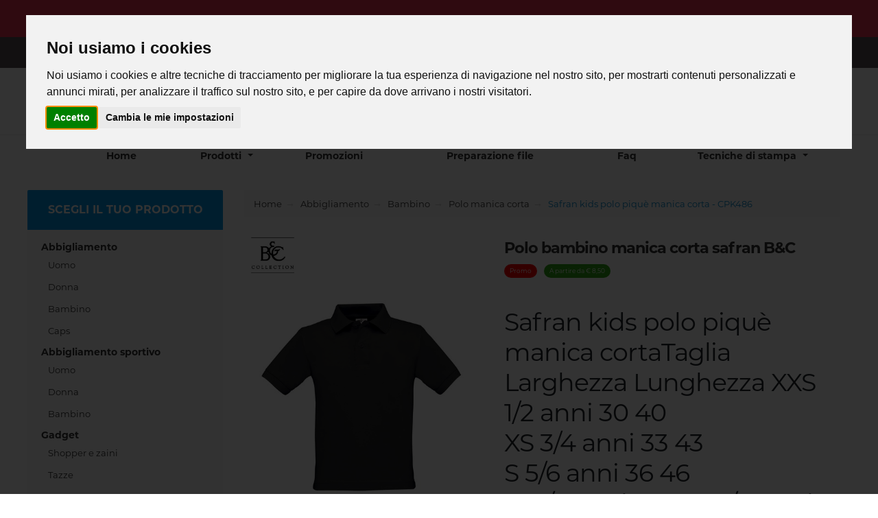

--- FILE ---
content_type: text/html; charset=utf-8
request_url: https://www.seriprintshop.com/polo_piqu%C3%A8_bambino_manica_corta_safran_cpk486
body_size: 140504
content:
<!DOCTYPE html><html><head>
<title>Safran kids polo piquè manica corta - CPK486  Italiano select</title>
<base href="/">
<script>
function loadScript(c,b){var a=document.createElement('script');a.type='text/javascript',a.readyState?a.onreadystatechange=function(){(a.readyState=='loaded'||a.readyState=='complete')&&(a.onreadystatechange=null,b());}:a.onload=function(){b();},a.src=c,document.head.appendChild(a);}
loadScript("/vendor.bundle.js", function(){
	loadScript("/main.bundle.js?version=9.8188122", function(){
	});
});
 </script>
 
 
<style>
.d-none{display:none!important};
</style><meta charset="utf-8"><link rel="preconnect" href="//use.typekit.net" crossorigin=""><link rel="preconnect" href="//maps.googleapis.com" crossorigin=""><link rel="preconnect" href="//cdn.datatables.net" crossorigin=""><link rel="preconnect" href="//connect.facebook.net" crossorigin=""><link rel="preconnect" href="//cdnjs.cloudflare.com/" crossorigin=""><link rel="preconnect" href="//www.cookieconsent.com/" crossorigin=""><meta name="viewport" content="width=device-width, initial-scale=1.0, maximum-scale=1"><link rel="stylesheet" href="/template/b2c/template01/layout/css/theme_min.css" media="print" onload="this.media='all';this.onload=null;"><noscript><link rel="stylesheet" href="/template/b2c/template01/layout/css/theme_min.css" ></noscript><link rel="stylesheet" href="/template/b2c/template01/layout/css/custom.min.css?version=8.281.11" media="print" onload="this.media='all';this.onload=null;"><noscript><link rel="stylesheet" href="/template/b2c/template01/layout/css/custom.min.css?version=8.281.11" ></noscript><link rel="stylesheet" href="/template/b2c/template01/layout/vendor/bootstrap/css/bootstrap_min.css" media="print" onload="this.media='all';this.onload=null;"><noscript><link rel="stylesheet" href="/template/b2c/template01/layout/vendor/bootstrap/css/bootstrap_min.css" ></noscript><link rel="stylesheet" href="/template/b2c/template01/layout/css/theme-elements_min.css" media="print" onload="this.media='all';this.onload=null;"><noscript><link rel="stylesheet" href="/template/b2c/template01/layout/css/theme-elements_min.css" ></noscript><link rel="stylesheet" href="https://cdnjs.cloudflare.com/ajax/libs/font-awesome/4.6.3/css/font-awesome.min.css" media="print" onload="this.media='all';this.onload=null;"><noscript><link rel="stylesheet" href="https://cdnjs.cloudflare.com/ajax/libs/font-awesome/4.6.3/css/font-awesome.min.css" ></noscript><link rel="stylesheet" href="template/b2c/template01/layout/vendor/animate/animate.min.css" media="print" onload="this.media='all';this.onload=null;"><noscript><link rel="stylesheet" href="/template/b2c/template01/layout/vendor/animate/animate.min.css" ></noscript><link rel="stylesheet" href="/template/b2c/template01/layout/vendor/owl.carousel/assets/owl.carousel.min.css" media="print" onload="this.media='all';this.onload=null;"><noscript><link rel="stylesheet" href="/template/b2c/template01/layout/vendor/owl.carousel/assets/owl.carousel.min.css" ></noscript><link rel="stylesheet" href="/template/b2c/template01/layout/vendor/owl.carousel/assets/owl.theme.default.min.css" media="print" onload="this.media='all';this.onload=null;"><noscript><link rel="stylesheet" href="/template/b2c/template01/layout/vendor/owl.carousel/assets/owl.theme.default.min.css" ></noscript><link rel="stylesheet" href="/template/b2c/template01/layout/vendor/magnific-popup/magnific-popup.min.css" media="print" onload="this.media='all';this.onload=null;"><noscript><link rel="stylesheet" href="/template/b2c/template01/layout/vendor/magnific-popup/magnific-popup.min.css" ></noscript><link rel="stylesheet" href="/template/b2c/template01/layout/css/custom/classB/classB_custom.css?version=8.281.11" media="print" onload="this.media='all';this.onload=null;"><noscript><link rel="stylesheet" href="/template/b2c/template01/layout/css/custom/classB/classB_custom.css?version=8.281.11" ></noscript><link rel="stylesheet" href="/template/b2c/template01/layout/css/skins/classB/classB_skin_blue_light_Modificato.css?version=8.281.11" media="print" onload="this.media='all';this.onload=null;"><noscript><link rel="stylesheet" href="/template/b2c/template01/layout/css/skins/classB/classB_skin_blue_light_Modificato.css?version=8.281.11" ></noscript><link rel="stylesheet" href="//cdn.datatables.net/1.10.16/css/jquery.dataTables.min.css" media="print" onload="this.media='all';this.onload=null;"><noscript><link rel="stylesheet" href="//cdn.datatables.net/1.10.16/css/jquery.dataTables.min.css"></noscript><link rel="stylesheet" href="/template/b2c/template01/layout/css/system/bootstrap-datetimepicker.min.css" media="print" onload="this.media='all';this.onload=null;"><noscript><link rel="stylesheet" href="/template/b2c/template01/layout/css/system/bootstrap-datetimepicker.min.css"></noscript><link rel="stylesheet" href="/template/b2c/template01/layout/vendor/rs-plugin/css/settings.min.css" media="print" onload="this.media='all';this.onload=null;"><noscript><link rel="stylesheet" href="/template/b2c/template01/layout/vendor/rs-plugin/css/settings.min.css"></noscript><link rel="stylesheet" href="/template/b2c/template01/layout/vendor/rs-plugin/css/layers.min.css" media="print" onload="this.media='all';this.onload=null;"><noscript><link rel="stylesheet" href="/template/b2c/template01/layout/vendor/rs-plugin/css/layers.min.css"></noscript><link rel="stylesheet" href="/template/b2c/template01/layout/vendor/rs-plugin/css/navigation.min.css" media="print" onload="this.media='all';this.onload=null;"><noscript><link rel="stylesheet" href="/template/b2c/template01/layout/vendor/rs-plugin/css/navigation.min.css"></noscript><link rel="stylesheet" href="/template/b2c/template01/layout/vendor/circle-flip-slideshow/css/component.min.css" media="print" onload="this.media='all';this.onload=null;"><noscript><link rel="stylesheet" href="/template/b2c/template01/layout/vendor/circle-flip-slideshow/css/component.min.css"></noscript><link rel="stylesheet" href="https://cdnjs.cloudflare.com/ajax/libs/simple-line-icons/2.3.2/css/simple-line-icons.min.css" media="print" onload="this.media='all';this.onload=null;"><noscript><link rel="stylesheet" href="https://cdnjs.cloudflare.com/ajax/libs/simple-line-icons/2.3.2/css/simple-line-icons.min.css" ></noscript><!--
--Font list avilable--
montserrat > adp2dqy.css
montserrat-alternates > adp2dqy.css
poppins > amj3fob.css
nunito > fci3ruf.css
roboto > epo6dfv.css
urbane > ngb6jdk.css
filson > xgp8iif.css
Josefin Slab > bri4ren.css
Ubuntu > tpb7zft.css
Nimbus Sans > ijr6iuz.css
Museo Sans > vsk3wvt.css
--><link rel="stylesheet" href="https://use.typekit.net/adp2dqy.css" media="print" onload="this.media='all';this.onload=null;"><noscript><link rel="stylesheet" href="https://use.typekit.net/adp2dqy.css"></noscript><link rel="shortcut icon" href="/favicon.ico">
<link rel="canonical" href="https://www.seriprintshop.com/polo_piquè_bambino_manica_corta_safran_cpk486"><meta name="Keywords" content="Seriprint| Tshirt personalizzate uomo donna stampa serigrafica e digitale. Stampe digitali, ricami. Adesivi piccolo e grande formato. Spedizioni Veloci."><meta name="Robots"><meta name="description" content="Serigrafia Cagliari | T-shirt personalizzate uomo donna | Stampa Digitale Diretta Sardegna | Ricamificio Sardegna"><meta property="og:description" content="Serigrafia Cagliari | T-shirt personalizzate uomo donna | Stampa Digitale Diretta Sardegna | Ricamificio Sardegna"><meta property="og:title" content="Safran kids polo piquè manica corta - CPK486  Italiano select"><meta property="og:image" content="https://www.seriprintshop.com/global_app/writefolder/img/STEFANO/FOTO PRODOTTI/B&amp;C/POLO B&amp;C/CPK486 safran bambino.jpg"><meta property="og:type" content="article">
<script type="application/ld+json">
{
  "@context": "https://schema.org/",
  "@type": "WebSite",
  "name": "Seriprintshop",
  "url": "https://www.seriprintshop.com",
  "potentialAction": {
    "@type": "SearchAction",
    "target": "https://www.seriprintshop.com/search-results/{search_term_string}",
    "query-input": "required name=search_term_string"
  }
}
</script>

<script type="application/ld+json">
{
  "@context": "https://schema.org/",
  "@type": "Corporation",
  "name": "Seriprintshop",
  "url": "https://www.seriprintshop.com",
  "logo": "https://www.seriprintshop.com/global_app/writefolder/img/STEFANO/LOGO SERIPRINT.png",
  "contactPoint": {
    "@type": "ContactPoint",
    "telephone": "070278146",
    "contactType": "customer service"
  },
  "sameAs": [
    "https://www.facebook.com/seriprint.serigrafia.sardegna",
    "https://twitter.com/infoseriprint",
    "https://www.youtube.com/c/Seriprintshop",
    "https://www.instagram.com/seriprintshop/"
  ]
}
</script>

<script type="application/ld+json">
{
  "@context": "https://schema.org/",
  "@type": "FurnitureStore",
  "name": "Seriprintshop",
  "url": "https://www.seriprintshop.com",
  "image": "https://www.seriprintshop.com/global_app/writefolder/img/STEFANO/LOGO SERIPRINT.png",
  "@id": "",
  "telephone": "070278146",
  "priceRange": "1-1000",
  "address": {
    "@type": "PostalAddress",
    "streetAddress": "Via Nervi snc, Z.I. Est Casic",
    "addressLocality": "Cagliari",
    "postalCode": "09121",
    "addressCountry": "IT"
  },
  "geo": {
    "@type": "GeoCoordinates",
    "latitude": "",
    "longitude": ""
  },
  "openingHoursSpecification": {
    "@type": "OpeningHoursSpecification",
    "dayOfWeek": [
      "Monday",
      "Tuesday",
      "Wednesday",
      "Thursday",
      "Friday"
    ],
    "opens": "08:00",
    "closes": "18:00"
  }
}
</script>

<script type="application/ld+json">
{
  "@context": "https://schema.org/",
  "@type": "BreadcrumbList",
  "itemListElement": [
    {
      "@type": "ListItem",
      "position": 1,
      "name": "Home",
      "item": "https://www.seriprintshop.com"
    },
    {
      "@type": "ListItem",
      "position": 2,
      "name": "Abbigliamento",
      "item": "https://www.seriprintshop.com/category/1120"
    },
    {
      "@type": "ListItem",
      "position": 3,
      "name": "Bambino",
      "item": "https://www.seriprintshop.com/category/1124"
    },
    {
      "@type": "ListItem",
      "position": 4,
      "name": "Polo manica corta",
      "item": "https://www.seriprintshop.com/category/1142"
    },
    {
      "@type": "ListItem",
      "position": 5,
      "name": "Safran kids polo piquè manica corta - CPK486",
      "item": "https://www.seriprintshop.com/polo_piquè_bambino_manica_corta_safran_cpk486"
    }
  ]
}
</script>

<script type="application/ld+json">
{
  "@context": "https://schema.org/",
  "@type": "Product",
  "name": "Safran kids polo piquè manica corta - CPK486",
  "image": "",
  "description": "",
  "sku": "#reviewable_sku_75",
  "category": "Polo manica corta",
  "offers": {
    "@type": "Offer",
    "url": "https://www.seriprintshop.com/polo_piquè_bambino_manica_corta_safran_cpk486",
    "priceCurrency": "EUR",
    "price": "14.00",
    "priceValidUntil": "2023-02-05",
    "availability": "https://schema.org/InStock",
    "itemCondition": "https://schema.org/NewCondition"
  }
}
</script>
 <!-- Google Tag Manager -->
<script>(function(w,d,s,l,i){w[l]=w[l]||[];w[l].push({'gtm.start':
new Date().getTime(),event:'gtm.js'});var f=d.getElementsByTagName(s)[0],
j=d.createElement(s),dl=l!='dataLayer'?'&l='+l:'';j.async=true;j.src=
'https://www.googletagmanager.com/gtm.js?id='+i+dl;f.parentNode.insertBefore(j,f);
})(window,document,'script','dataLayer','GTM-5NS8PPN2');</script>
<!-- End Google Tag Manager -->

<!-- Smartsupp -->
<script type="text/javascript">
var _smartsupp = _smartsupp || {};
_smartsupp.key = 'f85030c2d928e63af9a414a1607447e6c1a02164';
window.smartsupp||(function(d) {
  var s,c,o=smartsupp=function(){ o._.push(arguments)};o._=[];
  s=d.getElementsByTagName('script')[0];c=d.createElement('script');
  c.type='text/javascript';c.charset='utf-8';c.async=true;
  c.src='https://www.smartsuppchat.com/loader.js?';s.parentNode.insertBefore(c,s);
})(document);
</script>
<!-- fine smartsupp -->

<!-- Google tag (gtag.js) -->
<script async="" src="https://www.googletagmanager.com/gtag/js?id=UA-52171039-1"></script>
<script>
  window.dataLayer = window.dataLayer || [];
  function gtag(){dataLayer.push(arguments);}
  gtag('js', new Date());

  gtag('config', 'UA-52171039-1');
</script>
<meta name="google-site-verification" content="eT4LHsBU4fMSZ1FBGs5aa1tiEpFCbSeJH9fv6xMXZ5A"></head>
<body>
   
  <app ng-version="2.4.10"><!--template bindings={}--><div class="bounce-loader" id="loading-dots">
    <div class="bounce1"></div>
    <div class="bounce2"></div>
    <div class="bounce3"></div>
</div>
<router-outlet></router-outlet><ng-component></ng-component><!--template bindings={}-->
<div></div></app><script type="text/javascript" src="/template/b2c/template01/layout/vendor/jquery/jquery.min.js"></script><script type="text/javascript" src="/template/b2c/template01/layout/js/vendor_bundle_init.js"></script><script type="text/javascript" async="" src="/template/b2c/template01/layout/vendor/jquery.validation/jquery.validation.min.js"></script><script type="text/javascript" async="" src="/template/b2c/template01/layout/vendor/jquery.gmap/jquery.gmap.min.js"></script><script type="text/javascript" async="" src="/template/b2c/template01/layout/vendor/video/video.lightboxes.min.js"></script><script type="text/javascript" async="" src="/template/b2c/template01/systemjs/bootbox.min.js"></script><script type="text/javascript" async="" src="/template/b2c/template01/layout/vendor/bootstrap/js/bootstrap.min.js"></script><script type="text/javascript" src="/template/b2c/template01/systemjs/moment-with-locales.min.js"></script><script type="text/javascript" async="" src="/template/b2c/template01/systemjs/bootstrap-datetimepicker.min.js"></script><script type="text/javascript" src="//cdn.datatables.net/1.10.16/js/jquery.dataTables.min.js"></script><script type="text/javascript" src="//cdn.datatables.net/1.10.16/js/dataTables.bootstrap.min.js"></script><script> function redirect(a,b){"int"==b?$(window.location).attr("href",a):window.open(a)}</script><script>$(".index_text").hide()</script><script> window.addEventListener("DOMContentLoaded",()=>{loadFileAsync("//maps.googleapis.com/maps/api/js?key=AIzaSyAEMIfg5o2D87e2L5D7xfaJHzTj8wR-ZAw"),loadFileAsync("//connect.facebook.net/en_US/sdk.js")});const loadFileAsync=e=>new Promise((o,n)=>{if(e){let n=document.createElement("script");n.src=e,document.body.appendChild(n),o(!0)}else n(!1)});</script><script defer="" type="text/javascript" src="//www.cookieconsent.com/releases/3.1.0/cookie-consent.js"></script><script type="text/javascript">
document.addEventListener('DOMContentLoaded', function () {
cookieconsent.run({"notice_banner_type":"interstitial","consent_type":"express","palette":"light","language":"it","":""});
});
</script>


<ul class="d-none"><li><a class="d-none" href="/acquisto-cassa">ACQUISTO - CASSA</a></li><li><a class="d-none" href="/acquisto-conferma">ACQUISTO - CONFERMA</a></li><li><a class="d-none" href="/area-clienti">AREA CLIENTI - STATISTICHE</a></li><li><a class="d-none" href="/area-clienti-cambio-dati-personali">AREA CLIENTI - DATI UTENTE - CAMBIO DATI PERSONALI</a></li><li><a class="d-none" href="/area-clienti-fatture-lista">AREA CLIENTI - LISTA FATTURE</a></li><li><a class="d-none" href="/area-clienti-ordini-lista">AREA CLIENTI - LISTA ORDINI</a></li><li><a class="d-none" href="/blog">BLOG</a></li><li><a class="d-none" href="/carrello">CARRELLO</a></li><li><a class="d-none" href="/catalogo-prodotti">CATALOGO PRODOTTI (HOME)</a></li><li><a class="d-none" href="/contatti-richiesta">RICHIESTA INFORMAZIONI</a></li><li><a class="d-none" href="/empty-cart-page">EMPTY CART PAGE</a></li><li><a class="d-none" href="/faq">FAQ</a></li><li><a class="d-none" href="/home">HOME</a></li><li><a class="d-none" href="/informativa-condizioni-di-acquisto">INFO CONDIZIONI DI VENDITA</a></li><li><a class="d-none" href="/informativa-privacy">INFO PRIVACY</a></li><li><a class="d-none" href="/informativa-utilizzo-cookie">INFO COOKIE</a></li><li><a class="d-none" href="/login">LOGIN</a></li><li><a class="d-none" href="/payment-banca-sella-confirmation">Thank you page Banca Sella</a></li><li><a class="d-none" href="/payment-nexi-confirmation">Thank you page Nexi</a></li><li><a class="d-none" href="/print-shop">PRINT SHOP (HOME PAGE)</a></li><li><a class="d-none" href="/prodotti-offerta">CATALOGO - PRODOTTI IN OFFERTA</a></li><li><a class="d-none" href="/promo-newsletter">ISCRIZIONE NEWSLETTER</a></li><li><a class="d-none" href="/promo-newsletter-confirmation">CONFERMA ISCRIZIONE NEWSLETTER</a></li><li><a class="d-none" href="/recupera-password">RECUPERA PASSWORD</a></li><li><a class="d-none" href="/registration-confirmation">REGISTRAZIONE COMPLETA</a></li><li><a class="d-none" href="/registrazione">REGISTRAZIONE</a></li><li><a class="d-none" href="/reserved-catalog">Catalogo riservato</a></li><li><a class="d-none" href="/category/1086">Planning</a></li><li><a class="d-none" href="/category/1087">Buste commerciali</a></li><li><a class="d-none" href="/category/1089">Calendari da parete</a></li><li><a class="d-none" href="/category/1091">Calendari da tavolo</a></li><li><a class="d-none" href="/category/1092">Fotoquadri</a></li><li><a class="d-none" href="/category/1093">Espositori a bandiera</a></li><li><a class="d-none" href="/category/1095">Astucci standard</a></li><li><a class="d-none" href="/category/1096">Astucci con finestra</a></li><li><a class="d-none" href="/category/1097">Astucci portabottiglie</a></li><li><a class="d-none" href="/category/1098">Locandine e poster</a></li><li><a class="d-none" href="/category/1099">Cartelle</a></li><li><a class="d-none" href="/category/1101">Etichette resinate</a></li><li><a class="d-none" href="/category/1102">Etichette in bobina</a></li><li><a class="d-none" href="/category/1103">Stickers adesivi</a></li><li><a class="d-none" href="/category/1111">Totem per esercizi commerciali</a></li><li><a class="d-none" href="/category/1112">Adesivi coronavirus</a></li><li><a class="d-none" href="/category/1113">Dispenser igienizzante</a></li><li><a class="d-none" href="/category/1114">Visiere in Pvc</a></li><li><a class="d-none" href="/category/1115">Mascherine in TNT</a></li><li><a class="d-none" href="/category/1120">Abbigliamento</a></li><li><a class="d-none" href="/category/1121">Uomo</a></li><li><a class="d-none" href="/category/1123">Donna</a></li><li><a class="d-none" href="/category/1124">Bambino</a></li><li><a class="d-none" href="/category/1125">Caps</a></li><li><a class="d-none" href="/category/1126">T-shirt manica corta</a></li><li><a class="d-none" href="/category/1127">T-shirt manica lunga</a></li><li><a class="d-none" href="/category/1128">Polo manica lunga</a></li><li><a class="d-none" href="/category/1129">Polo manica corta</a></li><li><a class="d-none" href="/category/1131">Felpe</a></li><li><a class="d-none" href="/category/1132">Giubbotti</a></li><li><a class="d-none" href="/category/1134">T-shirt manica corta</a></li><li><a class="d-none" href="/category/1135">T-shirt manica lunga</a></li><li><a class="d-none" href="/category/1136">Polo manica corta</a></li><li><a class="d-none" href="/category/1137">Polo manica lunga</a></li><li><a class="d-none" href="/category/1138">Felpe</a></li><li><a class="d-none" href="/category/1139">Giubbotti</a></li><li><a class="d-none" href="/category/1140">T-shirt manica corta</a></li><li><a class="d-none" href="/category/1141">T-shirt manica lunga</a></li><li><a class="d-none" href="/category/1142">Polo manica corta</a></li><li><a class="d-none" href="/category/1143">Polo manica lunga</a></li><li><a class="d-none" href="/category/1144">Felpe</a></li><li><a class="d-none" href="/category/1145">Giubbotti</a></li><li><a class="d-none" href="/category/1146">Adulto</a></li><li><a class="d-none" href="/category/1147">Bambino</a></li><li><a class="d-none" href="/category/1149">Tazze</a></li><li><a class="d-none" href="/category/1154">Abbigliamento sportivo</a></li><li><a class="d-none" href="/category/1156">Uomo</a></li><li><a class="d-none" href="/category/1157">Donna</a></li><li><a class="d-none" href="/category/1158">Bambino</a></li><li><a class="d-none" href="/espositori/da-terra">Espositori da banco</a></li><li><a class="d-none" href="/espositori/rollup">Roll Up</a></li><li><a class="d-none" href="/gadget/shopper">Shopper e zaini</a></li><li><a class="d-none" href="/gadget">Gadget</a></li><li><a class="d-none" href="/grande-formato/cartonati">Manifesti e poster</a></li><li><a class="d-none" href="/grande-formato/metalli">Banner e bandiere</a></li><li><a class="d-none" href="/grande-formato/plex">Pvc adesivi</a></li><li><a class="d-none" href="/grande-formato/stickers-adesivi">Supporti rigidi</a></li><li><a class="d-none" href="/piccolo-formato/biglietti-da-visita">Biglietti da visita</a></li><li><a class="d-none" href="/piccolo-formato/blocchi-appunti">Block notes</a></li><li><a class="d-none" href="/piccolo-formato/carta-intestata">Carta intestata</a></li><li><a class="d-none" href="/piccolo-formato/cartoline-inviti">Cartoline e inviti</a></li><li><a class="d-none" href="/piccolo-formato/pieghevoli">Pieghevoli e depliant</a></li><li><a class="d-none" href="/piccolo-formato/volantini-flyer">Volantini e flyer</a></li><li><a class="d-none" href="/riviste-libri-cataloghi/brochure">Rilegatura spirale metallica</a></li><li><a class="d-none" href="/riviste-libri-cataloghi/brossurati">Libri in brossura grecata e fresata</a></li><li><a class="d-none" href="/riviste-libri-cataloghi/punto-metallico">Rilegatura punto metallico</a></li><li><a class="d-none" href="/adesivi-segnaletici-coronavirus">Adesivi coronavirus</a></li><li><a class="d-none" href="/emergenza-coronavirus/barriera-protettiva">Barriere protettive coranavirus</a></li><li><a class="d-none" href="/etichette-in-bobina">Etichette in bobina</a></li><li><a class="d-none" href="/piccolo-formato/biglietti-da-visita/personalizzati-wizard-calcolato">Biglietti da visita standard</a></li><li><a class="d-none" href="/product/567">Biglietti da visita doppi</a></li><li><a class="d-none" href="/product/610">Biglietti da visita quadrati</a></li><li><a class="d-none" href="/product/614">Volantini e Flyer</a></li><li><a class="d-none" href="/product/618">Pieghevoli e depliant</a></li><li><a class="d-none" href="/product/625">Cartoline e inviti - A5</a></li><li><a class="d-none" href="/product/626">Locandine e poster - 60x42</a></li><li><a class="d-none" href="/product/627">Cartelle</a></li><li><a class="d-none" href="/product/631">Planning</a></li><li><a class="d-none" href="/product/632">Carta intestata</a></li><li><a class="d-none" href="/product/636">Block Notes</a></li><li><a class="d-none" href="/product/637">Calendari da parete</a></li><li><a class="d-none" href="/product/638">Calendari da tavolo</a></li><li><a class="d-none" href="/product/639">Brossura grecata e fresata</a></li><li><a class="d-none" href="/product/640">Rilegatura punto metallico</a></li><li><a class="d-none" href="/product/641">Rilegatura spirale metallica</a></li><li><a class="d-none" href="/product/642">Buste commerciali</a></li><li><a class="d-none" href="/product/649">Etichette resinate</a></li><li><a class="d-none" href="/product/650">Stickers adesivi</a></li><li><a class="d-none" href="/product/651">Astucci standard</a></li><li><a class="d-none" href="/product/652">Astucci con finestra</a></li><li><a class="d-none" href="/product/653">Astucci portabottiglie</a></li><li><a class="d-none" href="/product/654">Forex (PVC)</a></li><li><a class="d-none" href="/product/655">Cartone</a></li><li><a class="d-none" href="/product/656">Plexiglass</a></li><li><a class="d-none" href="/product/657">Adesivi per vetrine</a></li><li><a class="d-none" href="/product/658">Adesivi auto e moto</a></li><li><a class="d-none" href="/product/659">Adesivi prespaziati</a></li><li><a class="d-none" href="/product/660">Manifesti per affisioni classici</a></li><li><a class="d-none" href="/product/661">Manifesti per affisioni XL</a></li><li><a class="d-none" href="/product/662">Poster alta qualità</a></li><li><a class="d-none" href="/product/663">Banner in Pvc</a></li><li><a class="d-none" href="/product/664">Banner microforato</a></li><li><a class="d-none" href="/product/665">Bandiere</a></li><li><a class="d-none" href="/product/666">Stampa su vetro</a></li><li><a class="d-none" href="/product/667">Fotoquadri - Stampa su tela</a></li><li><a class="d-none" href="/product/668">Stampa su canvas</a></li><li><a class="d-none" href="/product/700">test</a></li><li><a class="d-none" href="/product/701">000 - Copia di Astucci con finestra</a></li><li><a class="d-none" href="//faq">Faq</a></li><li><a class="d-none" href="//prodotti-offerta">Promozioni</a></li><li><a class="d-none" href="/">Preparazione file</a></li><li><a class="d-none" href="/">Tecniche di stampa</a></li><li><a class="d-none" href="/blogcategory/229">News</a></li><li><a class="d-none" href="/">Ricamo</a></li><li><a class="d-none" href="/">Serigrafia</a></li><li><a class="d-none" href="/">Stampa digitale</a></li><li><a class="d-none" href="/">Web to Print VS eCommerce: cosa scegli per la tua attività?</a></li><li><a class="d-none" href="/">Web to print: c'è ancora spazio sul mercato italiano?</a></li><li><a class="d-none" href="/">Web to print: il mercato europeo</a></li><li><a class="d-none" href="/_maglia_girocollo_manica_corta_b&amp;c_CTK300">Exact 150 kids maglia girocollo manica corta - CTK300</a></li><li><a class="d-none" href="/aproduct/101">Valueweight maglia bambino girocollo manica corta - F61033</a></li><li><a class="d-none" href="/aproduct/102">Iconic 150 Classic maglia girocollo manica lunga - F61446</a></li><li><a class="d-none" href="/aproduct/103">Valueweight baseball maglia bicolore girocollo manica corta - F61026</a></li><li><a class="d-none" href="/aproduct/105">Premiun polo piquè manica lunga - F63310</a></li><li><a class="d-none" href="/aproduct/106">Premium polo piqué manica corta - F63218</a></li><li><a class="d-none" href="/aproduct/107">Premium donna polo piqué manica corta - F63030</a></li><li><a class="d-none" href="/aproduct/108">Polo piquè bambino manica lunga - F63201</a></li><li><a class="d-none" href="/aproduct/109">Valueweight baseball maglia bicolore girocollo manica lunga - F61028</a></li><li><a class="d-none" href="/aproduct/110">Valueweight canottiera uomo - F61098</a></li><li><a class="d-none" href="/aproduct/111">Polo pique' bambino manica corta - F63417</a></li><li><a class="d-none" href="/aproduct/112">ID.001 LSL women Polo piqué manica lunga - CPWI13</a></li><li><a class="d-none" href="/aproduct/113">Sirocco kids windbreaker - CJK950</a></li><li><a class="d-none" href="/aproduct/114">Sirocco windbreaker - CJU800</a></li><li><a class="d-none" href="/aproduct/115">Sirocco windbreaker donna - CJW902</a></li><li><a class="d-none" href="/aproduct/116">Bodywarmer Uomo - CJM930</a></li><li><a class="d-none" href="/aproduct/117">Zen+bodywarmer donna - CJW935</a></li><li><a class="d-none" href="/aproduct/118">ID601 Donna Urban windbreaker donna foderato - CJWI61</a></li><li><a class="d-none" href="/aproduct/121">Performance bambino maglia girocollo manica corta - F61013</a></li><li><a class="d-none" href="/aproduct/123">ID601 Urban windbreaker foderato - CJUI60</a></li><li><a class="d-none" href="/aproduct/124">Soft Style T maglia uomo girocollo manica corta - GL64000</a></li><li><a class="d-none" href="/aproduct/125">Soft StyleT maglia collo V  uomo manica corta - GL64V00</a></li><li><a class="d-none" href="/aproduct/127">Soft StyleT maglia uomo girocollo manica lunga - GL64400</a></li><li><a class="d-none" href="/aproduct/128">Heavy Cotton maglia girocollo manica corta - GL5000</a></li><li><a class="d-none" href="/aproduct/129">Premium CottonT maglia uomo girocollo manica corta - GL4100</a></li><li><a class="d-none" href="/aproduct/130">Soft StyleT donna maglia girocollo manica corta - GL64000L</a></li><li><a class="d-none" href="/aproduct/131">Soft StyleT donna canottiera - GL64200L</a></li><li><a class="d-none" href="/aproduct/132">Soft StyleT donna maglia collo V manica corta - GL64V00L</a></li><li><a class="d-none" href="/aproduct/133">Heavy Cotton maglia bambino girocollo manica corta - GL5000B</a></li><li><a class="d-none" href="/aproduct/134">Soft StyleT maglia bambino girocollo manica corta - GL64000B</a></li><li><a class="d-none" href="/aproduct/135">Heavy Blend T felpa cappuccio - GL18500</a></li><li><a class="d-none" href="/aproduct/136">Heavy BlendT felpa girocollo - GL18000</a></li><li><a class="d-none" href="/aproduct/137">Dry BlendT felpa cappuccio - GL12500</a></li><li><a class="d-none" href="/aproduct/138">Heavy BlendT felpa cappuccio zip lunga - GL18600</a></li><li><a class="d-none" href="/aproduct/139">Heavy BlendT felpa bambino girocollo - GL18000B</a></li><li><a class="d-none" href="/aproduct/140">Heavy BlendT felpa bambino cappuccio - GL18500B</a></li><li><a class="d-none" href="/aproduct/141">Heavy Blend­T felpa bambino cappuccio zip lunga - GL18600B</a></li><li><a class="d-none" href="/aproduct/142">Maglia Donna elasticizzata scollatura ampia manica lunga - IT6664T</a></li><li><a class="d-none" href="/aproduct/143">Maglia corta donna girocollo manica corta - IT6523T</a></li><li><a class="d-none" href="/aproduct/144">Maglia donna modal collo V manica corta - IT687T</a></li><li><a class="d-none" href="/aproduct/145">Canottiera donna fiammata back longer taglio vivo - IT679</a></li><li><a class="d-none" href="/aproduct/146">Maglia fashion fit donna m/c - IT6500TD</a></li><li><a class="d-none" href="/aproduct/147">Canottiera fit donna racerback - IT1010</a></li><li><a class="d-none" href="/aproduct/148">MagliaDonna elasticizzata collo dolce vita manica lunga - IT6662T</a></li><li><a class="d-none" href="/aproduct/149">Maglia donna cucitura verticale posteriore scollatura tonda manica corta - IT6520T</a></li><li><a class="d-none" href="/aproduct/150">FELPA DONNA COLLO ZIP - IT503D</a></li><li><a class="d-none" href="/aproduct/151">Maglia bambino manica lunga - IT066</a></li><li><a class="d-none" href="/aproduct/152">Maglia bambino bicolore manica corta - IT065</a></li><li><a class="d-none" href="/aproduct/153">Felpa bambino cappuccio - IT075</a></li><li><a class="d-none" href="/aproduct/154">Felpa bambino girocollo - IT046</a></li><li><a class="d-none" href="/aproduct/155">Pantalone bambino in felpa fondo con costina - IT042</a></li><li><a class="d-none" href="/aproduct/156">Felpa bambino con cappuccio zip lunga - IT044</a></li><li><a class="d-none" href="/aproduct/157">Felpa french terry bambino girocollo - IT035</a></li><li><a class="d-none" href="/aproduct/158">Pantalone bambino in felpa french terry fondo con costina - IT030</a></li><li><a class="d-none" href="/aproduct/159">Maglia scollatura tonda manica corta taglio vivo - IT660</a></li><li><a class="d-none" href="/aproduct/160">Maglia uomo cucitura posteriore verticale girocollo manica corta intera - IT6519T</a></li><li><a class="d-none" href="/aproduct/161">Maglia Fashion Fit girocollo manica corta - IT6500T</a></li><li><a class="d-none" href="/aproduct/162">Polo piqué manica corta - IT100</a></li><li><a class="d-none" href="/aproduct/163">Polo piqué manica lunga - IT110</a></li><li><a class="d-none" href="/aproduct/164">Nyco pantalone Urban fit in felpa soft unisex - IT818T</a></li><li><a class="d-none" href="/aproduct/165">Tommy pantalone Urban fit in felpa French terry unisex - IT818TFT</a></li><li><a class="d-none" href="/aproduct/166">FELPA SOFT F/TERRY - IT805TFT</a></li><li><a class="d-none" href="/aproduct/167">Felpa french terry girocollo unisex - IT805</a></li><li><a class="d-none" href="/aproduct/168">Felpa Cappuccio - IT475</a></li><li><a class="d-none" href="/aproduct/169">Pantalone in felpa fondo con elastico - IT490</a></li><li><a class="d-none" href="/aproduct/170">Felpa Girocollo - IT465</a></li><li><a class="d-none" href="/aproduct/171">Felpa Jacket zip lunga - IT470</a></li><li><a class="d-none" href="/aproduct/173">Felpa uomo collo zip - IT503</a></li><li><a class="d-none" href="/aproduct/174">Polo trim piquè bambino manica corta - IT015</a></li><li><a class="d-none" href="/aproduct/175">Polo trim piquè bambino manica lunga - IT016</a></li><li><a class="d-none" href="/aproduct/176">Mya Felpa Soft con cappuccio Urban fit unisex - IT817T</a></li><li><a class="d-none" href="/aproduct/177">Sya felpa French Terry con cappuccio Urban fit unisex - IT817TFT</a></li><li><a class="d-none" href="/aproduct/181">Short Waterland in Tactel - IT1090</a></li><li><a class="d-none" href="/aproduct/182">Joy bermuda Urban fit in felpa french terry - IT819TFT</a></li><li><a class="d-none" href="/aproduct/183">Sacca in Poliestere - W834</a></li><li><a class="d-none" href="/aproduct/184">Borsa shopping in Cotone Canvas - w863</a></li><li><a class="d-none" href="/aproduct/185">Sacca zaino in poliestere - W832</a></li><li><a class="d-none" href="/aproduct/186">Sacca zaino in Nylon - W831</a></li><li><a class="d-none" href="/aproduct/187">Borsa shopping in Cotone Organico con soffietto - W862</a></li><li><a class="d-none" href="/aproduct/188">Marsupio multitasche - W828</a></li><li><a class="d-none" href="/aproduct/189">Borsa shopping in polipropilene con soffietto - W818</a></li><li><a class="d-none" href="/aproduct/190">Borsa shopping in polipropilene con soffietto - W817</a></li><li><a class="d-none" href="/aproduct/191">Borsa Shopping in Cotone Canvas con Soffietto - W816</a></li><li><a class="d-none" href="/aproduct/192">Borsa shopping in cotone con soffietto - W821</a></li><li><a class="d-none" href="/aproduct/193">Borsa Shopping in Cotone - W819</a></li><li><a class="d-none" href="/aproduct/194">Borsa Shopping in Cotone - W815</a></li><li><a class="d-none" href="/aproduct/195">Zainetto Moda - W824</a></li><li><a class="d-none" href="/aproduct/196">Zaino Sport - W823</a></li><li><a class="d-none" href="/aproduct/197">Baseball cap - W150</a></li><li><a class="d-none" href="/aproduct/198">Bad bandana - W226</a></li><li><a class="d-none" href="/aproduct/200">Baby cap - W120</a></li><li><a class="d-none" href="/aproduct/201">Basic bandana - W238</a></li><li><a class="d-none" href="/aproduct/202">Best cap - W180</a></li><li><a class="d-none" href="/aproduct/203">Cappellino Golf 5 pannelli in Cotone Organico - W164</a></li><li><a class="d-none" href="/aproduct/204">Cappellino Golf 5 pannelli bicolore - W163</a></li><li><a class="d-none" href="/aproduct/205">Cup Cap - W214</a></li><li><a class="d-none" href="/aproduct/206">Energy cap - W154</a></li><li><a class="d-none" href="/aproduct/207">Hat Fluo - W235</a></li><li><a class="d-none" href="/aproduct/208">Sciarpa Pile - W270</a></li><li><a class="d-none" href="/aproduct/209">Skull Cap - W210</a></li><li><a class="d-none" href="/aproduct/210">Smart Cap in felpa - W212</a></li><li><a class="d-none" href="/aproduct/212">Tazza Bianca in Porcellana</a></li><li><a class="d-none" href="/aproduct/219">Polo piqué man manica corta - CPUI10</a></li><li><a class="d-none" href="/aproduct/222">000 - Nuovo Prodotto</a></li><li><a class="d-none" href="/aproduct/47">Espositore da banco in cartone</a></li><li><a class="d-none" href="/aproduct/48">Espositori a bandiera</a></li><li><a class="d-none" href="/aproduct/50">Stampa su T-shirt</a></li><li><a class="d-none" href="/aproduct/51">Penne a sfera personalizzate</a></li><li><a class="d-none" href="/aproduct/97">Iconic bambina maglia girocollo manica corta - F61025</a></li><li><a class="d-none" href="/aproduct/98">Iconic 150T donna maglia girocollo manica corta - F61432</a></li><li><a class="d-none" href="/canottiera_donna_cotone_organico_CTW073">Inspire women canottiera - CTW073</a></li><li><a class="d-none" href="/felpa_cappuccio_bambino_tasca_a_marsuoio_cwk681">Hooded kids felpa cappuccio - CWK681</a></li><li><a class="d-none" href="/felpa_cotone_organico_con_cappuccio_bec_CWU33B">Organic Felpa cappuccio - CWU33B</a></li><li><a class="d-none" href="/felpa_donna_cotone_organico_french_terry_girocollo_cww32b">Organic Felpa donna French Terry girocollo - CWW32B</a></li><li><a class="d-none" href="/felpa_donna_french_terry_girocollo_cww02w">Felpa French Terry donna girocollo - CWW02W</a></li><li><a class="d-none" href="/felpa_donna_organic_french_terry_cappuccio_zip_lunga">Organic Felpa French Terry donna cappuccio zip lunga - CWW36B</a></li><li><a class="d-none" href="/felpa_donna_organica_con_cappuccio_cww34b">Organic Felpa donna cappuccio - CWW34B</a></li><li><a class="d-none" href="/felpa_french_terry_tasca_marsupio_con_cappuccio_cwu03w">Felpa French Terry cappuccio - CWU03W</a></li><li><a class="d-none" href="/felpa_girocollo_french_terry_cwu01w">Felpa French Terry girocollo - CWU01W</a></li><li><a class="d-none" href="/felpa_organica_frenc_terry_cappuccio_zip_lunga__cwu35b">Organic Felpa French Terry cappuccio zip lunga - CWU35B</a></li><li><a class="d-none" href="/felpa_organica_french_terry_girocollo_cwu31b">Organic Felpa French Terry girocollo - CWU31B</a></li><li><a class="d-none" href="/felpa_zip_lunga_unisex_cwui26">ID206 50/50 jacket zip lunga unisex - CWUI26</a></li><li><a class="d-none" href="/maglia_crop_donna_manica_corta_fruit_of_the_loom_if61036-1-c">Valueweight crop maglia donna girocollo manica corta - IF61036-1-C</a></li><li><a class="d-none" href="/maglia_donna_cotone_organico_manica_corta_CTW02B">Organic E150 women maglia girocollo manica corta - CTW02B</a></li><li><a class="d-none" href="/maglia_girocollo_donna_manica_lunga_CTW06T">E150 woman nuova maglia girocollo manica lunga - CTW06T</a></li><li><a class="d-none" href="/maglia_girocollo_manica_lunga_uomo_b&amp;c_CTU05T">E150 men nuova maglia girocollo manica lunga uomo - CTU05T</a></li><li><a class="d-none" href="/maglia_uomo_girocollo_senza_manica_CTM20">Exact Move maglia girocollo senza manica - CTM201</a></li><li><a class="d-none" href="/polo uomo fruit of the loom cotone manica corta">Polo piqué manica corta - F63402</a></li><li><a class="d-none" href="/polo_piquè_bambino_manica_corta_safran_cpk486">Safran kids polo piquè manica corta - CPK486</a></li><li><a class="d-none" href="/polo_piqué_donna_manica_corta_safran_cpw457">Safran Timeless women polo piqué manica corta - CPW457</a></li><li><a class="d-none" href="/polo_piquè_manica_lunga_donna_cpw456">Safran Pure women polo piqué manica lunga - CPW456</a></li><li><a class="d-none" href="/polo_piquè_uomo_manica_lunga_safran_cpu414">Safran polo piqué man manica lunga - CPU414</a></li><li><a class="d-none" href="/polo_uomo_manica_corta_safran_CPU409">Safran polo piqué man manica corta - CPU409</a></li><li><a class="d-none" href="/t.shirt_bambino_iconic_manica_corta_fruit_of_the_loom_f61023">Iconic bambino maglia girocollo manica corta - F61023</a></li><li><a class="d-none" href="/t-shirt Regent sol" s="" -="" 11380'="">REGENT-SHIRT UNISEX - 11380</a></li><li><a class="d-none" href="/t-shirt_donna_collo_v_manica_corta_fruit_of_the_loom_f61398">Valueweight lady fit maglia collo V manica corta - F61398</a></li><li><a class="d-none" href="/t-shirt_donna_cotone_organico_collo_v_manica_corta_CTW045">INSPIRE VT ORGANIC women maglia collo V manica corta - CTW045</a></li><li><a class="d-none" href="/t-shirt_donna_scollatura_tonda_fruit_of_the_loom_f61372">Valueweight Lady fit maglia scollatura tonda manica corta - F61372</a></li><li><a class="d-none" href="/t-shirt_girocollo_manica_corta_uomo_bec_ctu01t">E150 men nuova maglia girocollo manica corta - CTU01T</a></li><li><a class="d-none" href="/t-shirt_organica_manica_corta_uomo_CTU01B">Organic E150 man maglia girocollo manica corta - CTU01B </a></li><li><a class="d-none" href="/t-shirt_valueweight_girocollo_manica_corta_fruit_of_the_loom_f61036">Valueweight maglia girocollo manica corta - F61036</a></li></ul><div class="d-none"><h1>Polo bambino manica corta safran B&amp;C</h1><h2>Stampa polo on line</h2><p><h1 style="margin-top: 0px; margin-bottom: 15px; line-height: 1.2; font-size: 30px; font-family: Lato, sans-serif; color: rgb(119, 119, 119); background-color: rgb(249, 249, 249);"></h1><h1 style="margin-top: 0px; margin-bottom: 15px; line-height: 1.2; font-size: 30px; font-family: Lato, sans-serif; color: rgb(119, 119, 119); background-color: rgb(249, 249, 249);">Safran kids polo piquè manica cortaTaglia Larghezza Lunghezza XXS 1/2 anni 30 40<br>XS 3/4 anni 33 43<br>S 5/6 anni 36 46<br>M 7/8 anni 39 51 L 9/11 anni 42 56 XL 12/14 anni 45 63 Tol +/- 2.5 2.5<br><div><br></div></h1></p><p><h1 style="margin-top: 0px; margin-bottom: 15px; line-height: 1.2; font-size: 30px; font-family: Lato, sans-serif; color: rgb(119, 119, 119); background-color: rgb(249, 249, 249);"></h1><h1 style="margin-top: 0px; margin-bottom: 15px; line-height: 1.2; font-size: 30px; font-family: Lato, sans-serif; color: rgb(119, 119, 119); background-color: rgb(249, 249, 249);">Safran kids polo piquè manica corta</h1><div itemprop="additionalProperty" itemscope="itemscope" itemtype="http://schema.org/PropertyValue" style="color: rgb(119, 119, 119); font-family: Lato, sans-serif; font-size: 14px; background-color: rgb(249, 249, 249);"><div itemprop="additionalProperty" itemscope="itemscope" itemtype="http://schema.org/PropertyValue" style="color: rgb(119, 119, 119); font-family: Lato, sans-serif; font-size: 14px; background-color: rgb(249, 249, 249);"><img src="[data-uri]"><div unselectable="on" class="rrHandle rrSW" style="position: absolute; cursor: sw-resize; z-index: auto; height: 7px; width: 7px; top: 158.5px; left: -3.5px;" rel="rrWidget"></div><div unselectable="on" class="rrHandle rrS" style="position: absolute; cursor: s-resize; z-index: auto; height: 7px; width: 7px; top: 158.5px; left: 97px;" rel="rrWidget"></div><div unselectable="on" class="rrHandle rrSE" style="position: absolute; cursor: se-resize; z-index: auto; height: 7px; width: 7px; top: 158.5px; left: 197.5px;" rel="rrWidget"></div><div unselectable="on" class="rrHandle rrE" style="position: absolute; cursor: e-resize; z-index: auto; height: 7px; width: 7px; top: 110.5px; left: 197.5px;" rel="rrWidget"></div><div unselectable="on" class="rrHandle rrNE" style="position: absolute; cursor: ne-resize; z-index: auto; height: 7px; width: 7px; top: 62.5px; left: 197.5px;" rel="rrWidget"></div><div unselectable="on" class="rrHandle rrN" style="position: absolute; cursor: n-resize; z-index: auto; height: 7px; width: 7px; top: 62.5px; left: 97px;" rel="rrWidget"></div><div unselectable="on" class="rrHandle rrNW" style="position: absolute; cursor: nw-resize; z-index: auto; height: 7px; width: 7px; top: 62.5px; left: -3.5px;" rel="rrWidget"></div><div unselectable="on" class="rrHandle rrW" style="position: absolute; cursor: w-resize; z-index: auto; height: 7px; width: 7px; top: 110.5px; left: -3.5px;" rel="rrWidget"></div><div unselectable="on" class="rrHandle rrSW" style="position: absolute; cursor: sw-resize; z-index: auto; height: 7px; width: 7px; top: 158.5px; left: -3.5px;" rel="rrWidget"></div><div unselectable="on" class="rrHandle rrS" style="position: absolute; cursor: s-resize; z-index: auto; height: 7px; width: 7px; top: 158.5px; left: 97px;" rel="rrWidget"></div><div unselectable="on" class="rrHandle rrSE" style="position: absolute; cursor: se-resize; z-index: auto; height: 7px; width: 7px; top: 158.5px; left: 197.5px;" rel="rrWidget"></div><div unselectable="on" class="rrHandle rrE" style="position: absolute; cursor: e-resize; z-index: auto; height: 7px; width: 7px; top: 110.5px; left: 197.5px;" rel="rrWidget"></div><div unselectable="on" class="rrHandle rrNE" style="position: absolute; cursor: ne-resize; z-index: auto; height: 7px; width: 7px; top: 62.5px; left: 197.5px;" rel="rrWidget"></div><div unselectable="on" class="rrHandle rrN" style="position: absolute; cursor: n-resize; z-index: auto; height: 7px; width: 7px; top: 62.5px; left: 97px;" rel="rrWidget"></div><div unselectable="on" class="rrHandle rrNW" style="position: absolute; cursor: nw-resize; z-index: auto; height: 7px; width: 7px; top: 62.5px; left: -3.5px;" rel="rrWidget"></div><div unselectable="on" class="rrHandle rrW" style="position: absolute; cursor: w-resize; z-index: auto; height: 7px; width: 7px; top: 110.5px; left: -3.5px;" rel="rrWidget"></div><br><br></div><div itemprop="additionalProperty" itemscope="itemscope" itemtype="http://schema.org/PropertyValue" style="color: rgb(119, 119, 119); font-family: Lato, sans-serif; font-size: 14px; background-color: rgb(249, 249, 249);"><div itemprop="additionalProperty" itemscope="itemscope" itemtype="http://schema.org/PropertyValue" style="color: rgb(119, 119, 119); font-family: Lato, sans-serif; font-size: 14px; background-color: rgb(249, 249, 249);"><font itemprop="name" class="labeL" style="width: 90px; display: block; float: left; margin-right: 15px;">Composizione</font><font itemprop="value" class="dato">&nbsp; 100% cotone</font></div><div itemprop="additionalProperty" itemscope="itemscope" itemtype="http://schema.org/PropertyValue" style="color: rgb(119, 119, 119); font-family: Lato, sans-serif; font-size: 14px; background-color: rgb(249, 249, 249);"><font itemprop="name" class="labeL" style="width: 90px; display: block; float: left; margin-right: 15px;">Grammatura</font><font itemprop="value" class="dato">&nbsp; 180 gr/mq</font></div><div itemprop="additionalProperty" itemscope="itemscope" itemtype="http://schema.org/PropertyValue" style="color: rgb(119, 119, 119); font-family: Lato, sans-serif; font-size: 14px; background-color: rgb(249, 249, 249);"><font itemprop="name" class="labeL" style="width: 90px; display: block; float: left; margin-right: 15px;">Manica</font><font itemprop="value" class="dato">&nbsp; Manica corta</font></div><div itemprop="additionalProperty" itemscope="itemscope" itemtype="http://schema.org/PropertyValue" style="color: rgb(119, 119, 119); font-family: Lato, sans-serif; font-size: 14px; background-color: rgb(249, 249, 249);"><font itemprop="name" class="labeL" style="width: 90px; display: block; float: left; margin-right: 15px;">Modello collo</font><font itemprop="value" class="dato">&nbsp; 2 bottoni</font></div><div itemprop="additionalProperty" itemscope="itemscope" itemtype="http://schema.org/PropertyValue" style="color: rgb(119, 119, 119); font-family: Lato, sans-serif; font-size: 14px; background-color: rgb(249, 249, 249);"><font itemprop="name" class="labeL" style="width: 90px; display: block; float: left; margin-right: 15px;">Origine</font><font itemprop="value" class="dato">&nbsp; Bangladesh</font></div><div itemprop="additionalProperty" itemscope="itemscope" itemtype="http://schema.org/PropertyValue" style="color: rgb(119, 119, 119); font-family: Lato, sans-serif; font-size: 14px; background-color: rgb(249, 249, 249);"><font itemprop="name" class="labeL" style="width: 90px; display: block; float: left; margin-right: 15px;">Tessuto</font><font itemprop="value" class="dato">&nbsp; Pique</font></div><div itemprop="brand" itemscope="itemscope" itemtype="http://schema.org/Brand" style="color: rgb(119, 119, 119); font-family: Lato, sans-serif; font-size: 14px; background-color: rgb(249, 249, 249);"><font class="labeL" style="width: 90px; display: block; float: left; margin-right: 15px;">Marchio</font><font itemprop="name" class="dato">&nbsp; B&amp;C</font></div></div></div><div unselectable="on" class="rrHandle rrSW" style="position: absolute; cursor: sw-resize; z-index: auto; height: 7px; width: 7px; top: 314.5px; left: -3.5px;" rel="rrWidget"><br></div><div unselectable="on" class="rrHandle rrS" style="position: absolute; cursor: s-resize; z-index: auto; height: 7px; width: 7px; top: 314.5px; left: 71.5px;" rel="rrWidget"></div><div unselectable="on" class="rrHandle rrSE" style="position: absolute; cursor: se-resize; z-index: auto; height: 7px; width: 7px; top: 314.5px; left: 146.5px;" rel="rrWidget"></div><div unselectable="on" class="rrHandle rrE" style="position: absolute; cursor: e-resize; z-index: auto; height: 7px; width: 7px; top: 278.5px; left: 146.5px;" rel="rrWidget"></div><div unselectable="on" class="rrHandle rrNE" style="position: absolute; cursor: ne-resize; z-index: auto; height: 7px; width: 7px; top: 242.5px; left: 146.5px;" rel="rrWidget"></div><div unselectable="on" class="rrHandle rrN" style="position: absolute; cursor: n-resize; z-index: auto; height: 7px; width: 7px; top: 242.5px; left: 71.5px;" rel="rrWidget"></div><div unselectable="on" class="rrHandle rrNW" style="position: absolute; cursor: nw-resize; z-index: auto; height: 7px; width: 7px; top: 242.5px; left: -3.5px;" rel="rrWidget"></div><div unselectable="on" class="rrHandle rrW" style="position: absolute; cursor: w-resize; z-index: auto; height: 7px; width: 7px; top: 278.5px; left: -3.5px;" rel="rrWidget"></div><br><br></p></div> <!-- Google Tag Manager (noscript) -->
<noscript><iframe src="https://www.googletagmanager.com/ns.html?id=GTM-5NS8PPN2"
height="0" width="0" style="display:none;visibility:hidden"></iframe></noscript>
<!-- End Google Tag Manager (noscript) --><universal-script><script>
 try {window.UNIVERSAL_CACHE = ({"APP_ID":"b2c0","CacheService":"{\"ApplicationConfig\":{\"template\":\"template01\",\"apiUrl\":\"https://www.seriprintshop.com/api\",\"webStoreStatus\":\"online\",\"ipAddresses\":[\"95.110.159.237\",\"79.1.254.199\",\"\"]},\"Locales\":[\"it\"],\"/template/b2c/template01/translations/it.json\":{\"404\":\"Pagina Non Trovata\",\"Jobname\":\"Jobname\",\"OrderNumber\":\"Numero\",\"Number\":\"Numero civico\",\"OrderDate\":\"Data\",\"PriceCell\":\"Importo\",\"PriceTotalCell\":\"Importo totale\",\"Status\":\"Stato\",\"FileVerification\":\"File\",\"Payment\":\"Pagamento\",\"Shipment\":\"Spedizione\",\"tracking\":\"Tracking corriere\",\"scadenza_spedizione\":\"Consegna indicativa\",\"share\":\"Condividi\",\"tweet\":\"Tweet\",\"noResults\":\"Nessun risultato.\",\"OrderNumberInvoice\":\"Nr. ordine\",\"InvoiceNumberInvoice\":\"Nr. fattura\",\"CreationDateInvoice\":\"Data emissione\",\"TotalPriceInvoice\":\"Totale\",\"DocumentTypeInvoice\":\"Tipo documento\",\"Download\":\"Download\",\"fattura\":\"Fattura\",\"complete_registration\":\"Per continuare, completa il tuo account\",\"facebook_authentification\":\"Usa l'account Facebook\",\"or\":\"o\",\"fatturaaccompagnatoria\":\"Fattura accompagnatoria\",\"ddt\":\"DDT\",\"notaaccredito\":\"Nota accredito\",\"search\":\"Cerca\",\"search_product\":\"Cerca prodotto\",\"pay_with_paypal\":\"Paga subito con Paypal\",\"payment_success_message\":\"Il tuo pagamento è stato eseguito correttamente!\",\"payment_error_message\":\"Il tuo pagamento non è stato eseguito correttamente. Ti preghiamo di controllare il conto e riprovare.\",\"server_error\":\"Il pagamento è andato a buon fine. Ma, ci sono stati dei problemi per aggiornare lo stato del pagamento del tuo ordine. Contattare l'amministrazione.\",\"registration_email_already_exists\":\"Utente con questa email già in uso!\",\"piva_already_exists\":\"Partita iva esiste già nel database!\",\"cf_already_exists\":\"Codice fiscale esiste già nel database!\",\"home_area_orders_reset_filter_button\":\"Cancella filtri\",\"home_header_welcome\":\"Benvenuto su\",\"web_to_print_platform\":\"Web-To-Print platform\",\"home_footer_information\":\"Informazioni\",\"home_footer_contact\":\"Contattaci\",\"home_footer_faq\":\"Faq\",\"home_footer_privacy\":\"Privacy policy\",\"home_footer_cookie\":\"Cookie policy\",\"home_footer_purchase\":\"Termini e condizioni di vendita\",\"home_footer_account\":\"Account\",\"registration\":\"Registrazione\",\"login\":\"Login\",\"home_footer_getpassword\":\"Recupera password\",\"home_footer_clientarea\":\"Area clienti\",\"home_footer_registration\":\"Registrati\",\"home_footer_cart\":\"Carrello\",\"home_footer_contacts\":\"Contatti\",\"home_footer_street\":\"Indirizzo:\",\"home_footer_phone\":\"Tel:\",\"home_footer_email\":\"Email:\",\"home_footer_subscribe\":\"Iscriviti alla Newsletter\",\"home_footer_stay\":\"Tieniti sempre aggiornato sulle promozioni e novità\",\"home_footer_placeholder_captcha\":\"Inserisci il codice che vedi\",\"home_footer_sign_up\":\"Iscriviti!\",\"home_footer_already_subscribed\":\"Email già presente!\",\"home_footer_successfully_subscribed\":\"Registrazione avvenuta con successo!\",\"home_header_menu_home\":\"Home\",\"home_homepage_news\":\"NEWS\",\"home_footer_privacy_accept\":\"Accetto la normativa sulla\",\"home_footer_privacy_policy\":\"privacy policy\",\"home_footer_and\":\"e sulla\",\"home_footer_cookie_policy\":\"cookie policy\",\"home_footer_stay_in_touch\":\"Resta in contatto\",\"home_footer_validation_email\":\"Inserisci un'email valida\",\"home_footer_validation_checkbox\":\"Accettare la normativa sulla privacy\",\"home_footer_captcha\":\"Codice non valido\",\"home_footer_menu_information_contacts\":\"Contatti\",\"home_footer_menu_information_contacts_home\":\"Home\",\"home_footer_menu_information_contact_company\":\"Azienda *\",\"home_footer_menu_information_contact_person\":\"Persona di riferimento *\",\"home_footer_menu_information_contact_email\":\"E-mail *\",\"home_footer_menu_information_contact_phone\":\"Telefono *\",\"home_footer_menu_information_contact_address\":\"Indirizzo \",\"home_footer_menu_information_contact_city\":\"Città\",\"home_footer_menu_information_contact_hear_about_us\":\"Come hai saputo di noi?\",\"home_footer_menu_information_contact_dropdown_menu_option\":\"scegli un'opzione\",\"home_footer_menu_information_contact_dropdown_menu_engine\":\"motori ricerca\",\"home_footer_menu_information_contact_dropdown_menu_exhibitions\":\"fiere\",\"home_footer_menu_information_contact_dropdown_menu_magazines\":\"pubblicità riviste\",\"home_footer_menu_information_contact_dropdown_menu_portals\":\"notizie su portali web\",\"home_footer_menu_information_contact_dropdown_menu_receive_email\":\"ricezione ns mail\",\"home_footer_menu_information_contact_dropdown_menu_word\":\"passaparola\",\"home_footer_menu_information_contact_message\":\"Messaggio *\",\"home_footer_menu_information_contact_after_reading\":\"Dopo aver letto é necessario accettare l'utilizzo dei dati personali.\",\"home_footer_menu_information_contact_radio_button_accept\":\"Accetto\",\"home_footer_menu_information_contact_button_send_message\":\"Invia la tua richiesta\",\"home_footer_menu_information_contact\":\"Contattaci\",\"home_footer_menu_information_contact_now_phone\":\"Telefono\",\"home_footer_menu_information_contact_now\":\"ADESSO\",\"home_footer_menu_information_contact_company_message\":\"Inserisci nome azienda\",\"home_footer_menu_information_contact_system_navigation_contact\":\"Richiesta informazioni\",\"home_footer_menu_information_privacy_policy\":\"PRIVACY POLICY\",\"home_footer_menu_information_cookie_policy\":\"COOKIE POLICY\",\"home_footer_menu_information_conditions\":\"Termini e condizioni di vendita\",\"home_footer_information_faq\":\"FAQ\",\"home_footer_information_faq_questions\":\"Domande\",\"home_footer_information_faq_answers\":\"Risposte\",\"home_footer_information_faq_&\":\"&\",\"page_offline_header\":\"SITO IN AGGIORNAMENTO\",\"home_footer_menu_information_login\":\"LOGIN\",\"home_footer_menu_information_login_manage\":\"GESTISCI IL TUO\",\"home_footer_menu_information_login_account\":\"ACCOUNT\",\"home_footer_menu_information_login_class_lead\":\"Tutto sotto controllo nella tua area riservata, dati personali, indirizzi di spedizioni, stato degli ordini e delle lavorazioni, gestione file e preventivi.\",\"home_footer_menu_information_login_account_class_shorter\":\"ACCOUNT\",\"home_footer_menu_information_login_account_data\":\"I tuoi dati sotto controllo e personalizzabili\",\"home_footer_menu_information_login_order\":\"ORDINI\",\"home_footer_menu_information_login_order_status\":\"Stato degli ordini, dettaglio e upload file\",\"home_footer_menu_information_login_shipping_addresses\":\"INDIRIZZI DI SPEDIZIONE\",\"home_footer_menu_information_login_shipping_addresses_manage_multiple\":\"Puoi gestire più inidirzzi di spedizione e selezionarli durante l'ordine.\",\"home_footer_menu_information_login_payments\":\"PAGAMENTI\",\"home_footer_menu_information_login_payments_status\":\"Conrolla lo stato di pagamento e paga i tuoi ordini direttamente da qui.\",\"home_footer_menu_information_login_login\":\"Login\",\"home_footer_menu_information_login_login_enter_your_mail\":\"Inserisci il tuo indirizzo mail e la password che hai ricevuto al momento della registrazione per accedere alla tua area e alle funzionalità del sito. \",\"home_footer_menu_information_login_email\":\"Email *\",\"home_footer_menu_information_login_password\":\"Password *\",\"home_footer_menu_information_login_button\":\"Login\",\"home_footer_menu_information_recover_password\":\"Recupera password\",\"home_footer_menu_information_recover_password_retrieve\":\"Inserisci la tua email per recuperare la tua password\",\"home_footer_menu_information_login_valid_mail\":\"Inserisci un'email valida\",\"home_footer_menu_information_login_enter_password\":\"Inserisci password\",\"home_footer_menu_information_recover_password_email\":\"Inserisci un'email valida\",\"home_footer_menu_information_recover_password_button\":\"Recupera password\",\"home_footer_menu_account_registration\":\"REGISTRAZIONE\",\"home_footer_menu_account_registration_home\":\"Home\",\"home_footer_menu_account_registration_system_navigation\":\"Registrazione utente\",\"home_footer_menu_account_registration_customer_type_heading\":\"Tipo di cliente\",\"home_footer_menu_account_registration_customer_type\":\"Tipo cliente *\",\"home_footer_menu_account_registration_customer_type_dropdown_society\":\"Società\",\"home_footer_menu_account_registration_customer_type_dropdown_private\":\"Privato\",\"home_footer_menu_account_registration_customer_type_dropdown_freelance\":\"Ditta individuale/Libero professionista\",\"home_footer_menu_account_registration_customer_type_dropdown_association\":\"Associazione\",\"home_footer_menu_account_registration_customer_type_dropdown_message\":\"Seleziona il tipo di cliente\",\"home_footer_menu_account_registration_customer_type_select_type\":\"--Selezionare il tipo--\",\"home_footer_menu_account_registration_customer_type_dropdown_sector\":\"Settore\",\"home_footer_menu_account_registration_billing_information\":\"Dati fatturazione\",\"home_footer_menu_account_registration_billing_information_private_name\":\"Nome *\",\"home_footer_menu_account_registration_billing_information_private_last_name\":\"Cognome *\",\"home_footer_menu_account_registration_billing_information_private_code\":\"Codice fiscale * \",\"home_footer_menu_account_registration_billing_information_private_name_message\":\"Inserisci nome\",\"home_footer_menu_account_registration_billing_information_private_last_name_message\":\"Inserisci cognome\",\"home_footer_menu_account_registration_billing_information_private_tax_code_message\":\"Codice fiscale non valido\",\"home_footer_menu_account_registration_billing_information_society_company_name\":\"Ragione sociale *\",\"home_footer_menu_account_registration_billing_information_society_vat\":\"Partita iva * \",\"home_footer_menu_account_registration_billing_information_society_tax_code\":\"Codice fiscale * \",\"home_footer_menu_account_registration_billing_information_society_name_referent\":\"Nome referente * \",\"home_footer_menu_account_registration_billing_information_society_last_name_referent\":\"Cognome referente * \",\"home_footer_menu_account_registration_billing_information_society_company_name_message\":\"Inserisci ragione sociale\",\"home_footer_menu_account_registration_billing_information_society_vat_message\":\"Partita iva non valida\",\"home_footer_menu_account_registration_billing_information_society_tax_code_message\":\"Codice fiscale non valido\",\"home_footer_menu_account_registration_billing_information_society_name_referent_message\":\"Inserisci nome referente\",\"home_footer_menu_account_registration_billing_information_society_last_name_referent_message\":\"Inserisci cognome referente\",\"home_footer_menu_account_registration_billing_information_freelance_denomination\":\"Denominazione *\",\"home_footer_menu_account_registration_billing_information_freelance_vat\":\"Partita iva *\",\"home_footer_menu_account_registration_billing_information_freelance_tax_code\":\"Codice fiscale *\",\"home_footer_menu_account_registration_billing_information_freelance_name_referent\":\"Nome referente *\",\"home_footer_menu_account_registration_billing_information_freelance_last_name_referent\":\"Cognome referente *\",\"home_footer_menu_account_registration_billing_information_freelance_denomination_message\":\"Inserisci denominazione\",\"home_footer_menu_account_registration_billing_information_freelance_vat_message\":\"Partita iva non valida\",\"home_footer_menu_account_registration_billing_information_freelance_tax_code_message\":\"Codice fiscale non valido\",\"home_footer_menu_account_registration_billing_information_freelance_name_referent_message\":\"Inserisci nome referente\",\"home_footer_menu_account_registration_billing_information_freelance_last_name_referent_message\":\"Inserisci cognome referente\",\"home_footer_menu_account_registration_billing_information_association_denomination\":\"Denominazione *\",\"home_footer_menu_account_registration_billing_information_association_vat\":\"Partita iva *\",\"home_footer_menu_account_registration_billing_information_association_vat_not_required\":\"Partita iva\",\"home_footer_menu_account_registration_billing_information_association_tax_code\":\"Codice fiscale *\",\"home_footer_menu_account_registration_billing_information_association_name_referent\":\"Nome referente *\",\"home_footer_menu_account_registration_billing_information_association_last_name_referent\":\"Cognome referente *\",\"home_footer_menu_account_registration_billing_information_association_denomination_message\":\"Inserisci denominazione\",\"home_footer_menu_account_registration_billing_information_association_vat_message\":\"Partita iva non valida\",\"home_footer_menu_account_registration_billing_information_association_tax_code_message\":\"Codice fiscale non valido\",\"home_footer_menu_account_registration_billing_information_association_name_referent_message\":\"Inserisci nome referente\",\"home_footer_menu_account_registration_billing_information_association_last_name_referent_message\":\"Inserisci cognome referente\",\"home_footer_menu_account_registration_billing_information_street_address\":\"Indirizzo *\",\"home_footer_menu_account_registration_billing_information_city\":\"Città *\",\"home_footer_menu_account_registration_billing_information_province\":\"Provincia *\",\"home_footer_menu_account_registration_billing_information_postal_code\":\"Cap *\",\"home_footer_menu_account_registration_billing_information_contact\":\"Recapiti\",\"home_footer_menu_account_registration_billing_information_phone\":\"Telefono *\",\"home_footer_menu_account_registration_billing_information_cell_phone\":\"Cellulare\",\"home_footer_menu_account_registration_billing_information_street_address_message\":\"Inserisci indirizzo\",\"home_footer_menu_account_registration_billing_information_street_address_number_message\":\"Inserisci numero civico\",\"home_footer_menu_account_registration_billing_information_city_message\":\"Inserisci città\",\"home_footer_menu_account_registration_billing_information_province_message\":\"Inserisci provincia\",\"home_footer_menu_account_registration_billing_information_postal_code_message\":\"Inserisci CAP\",\"home_footer_menu_account_registration_billing_information_phone_message\":\"Inserisci telefono\",\"home_footer_menu_account_registration_email_and_password\":\"Email e password\",\"home_footer_menu_account_registration_email_and_password_email\":\"Email *\",\"home_footer_menu_account_registration_email_and_password_email_repeat\":\"Ripetere email *\",\"home_footer_menu_account_registration_email_and_password_password\":\"Password *\",\"home_footer_menu_account_registration_email_and_password_repeat_password\":\"Ripetere la password *\",\"home_footer_menu_account_registration_email_and_password_email_message\":\"Inserisci un'email.\",\"home_footer_menu_account_registration_email_and_password_email_repeat_not_valid_message\":\"Inserisci un'email\",\"home_footer_menu_account_registration_email_and_password_email_repeat_message\":\"Le due email non corrispondono.\",\"home_footer_menu_account_registration_email_and_password_password_message\":\"La password deve essere min 4 max 10 caratteri.\",\"home_footer_menu_account_registration_email_and_password_repeat_password_message\":\"Le due password non corrispondono.\",\"home_footer_menu_account_spam_protection\":\"Codice antispam\",\"home_footer_menu_account_captcha\":\"Codice non valido\",\"home_footer_menu_account_registration_email_and_password_email_valid_message\":\"Inserisci un'email valida.\",\"home_footer_menu_account_registration_sdi\":\"Inserisci un Cod. destinatario.\",\"home_footer_menu_account_registration_email_and_password_password_message_insert\":\"Inserisci password\",\"home_footer_menu_account_registration_privacy_and_newsletters\":\"Privacy e newsletter\",\"home_footer_menu_account_registration_privacy_and_newsletters_disclaimer\":\"Informativa privacy\",\"home_footer_menu_account_registration_privacy_and_newsletters_newsletter\":\"Informativa newsletter\",\"home_footer_menu_account_registration_privacy_and_newsletters_newsletter_message\":\"Ricevendo le nostre newsletters potrai conoscere tutte le migliori offerte ed essere sempre aggiornato sulle nostre novità.\",\"home_footer_menu_account_registration_button\":\"Procedi con la registrazione\",\"home_footer_menu_account_registration_checkbox\":\"Accetto\",\"home_footer_menu_account_registration_checkbox_message\":\"Attenzione per registrarsi si devono accettare le condizione indicate nella informativa!\",\"home_footer_menu_account_registration_checkbox_newsletter_accept\":\"Accetto\",\"home_footer_menu_account_registration_success_message\":\"Registrazione avvenuta con successo.\",\"home_footer_menu_account_registration_error_message\":\"Ci sono alcuni problemi con la registrazione. Per favore prova più tardi.\",\"home_footer_menu_account_registration_active_message\":\"Questo utente è già attivo.\",\"home_footer_menu_account_registration_email_sent_message\":\"Registrazione avvenuta con successo. Ti è stata inviata un'email al tuo account. Per poter accedere alla tua area riservata devi attivare il tuo account confermando la registrazione.\",\"home_footer_menu_account_registration_via_fb\":\"Registrazione avvenuta con successo.\",\"home_footer_menu_account_registration_why_register\":\"Perchè registrarsi?\",\"home_footer_menu_account_registration_why_register_message\":\"Avere i tuoi dati già inseriti ti consentirà di ordinare con pochi click i prodotti che preferisci e per noi evadere velocemente i tuoi ordini.\",\"home_footer_menu_account_registration_purchases fast\":\"ACQUISTI VELOCI, e Rapide CONSEGNE\",\"home_footer_menu_account_registration_purchases fast_message\":\"All'istante puoi comprare velocemente i prodotti che ti interessanto e che possiamo consegnare in tempi velocissimi anche entro 48 ore lavorative.\",\"home_footer_menu_account_registration_keep_update\":\"RIMANI SEMPRE AGGIORNATO\",\"home_footer_menu_account_registration_keep_update_message\":\"Grazie alle newsletter puoi accedere alle offerte e restare sempre informato sulle novità e le proposte sui prodotti che preferisci.\",\"user_register_failed\":\"Impossibile registrare utente.\",\"user_register_success\":\"Utente registrato con successo\",\"user_register_success_1\":\"Abbiamo inviato un'email al tuo account per confermare la tua identità (controlla anche nello spam!)\",\"user_register_success_2\":\"Per poter accedere alla tua area riservata devi attivare il tuo account confermando la tua registrazione.\",\"user_register_success_3\":\"Se avessi difficoltà ad accedere contatta la nostra assistenza!\",\"home_footer_menu_account_registration_sector_type_select_type\":\"-- Selezionare il tipo di settore --\",\"home_news_details_archive\":\"Archivio\",\"home_header_user_logout\":\"Logout\",\"home_header_user_register\":\"Registrati\",\"home_header_user_login\":\"Accedi\",\"home_header_user_or\":\"oppure\",\"home_footer_menu_informaion_recover_password_message_failed\":\"Nessuna email trovata.\",\"home_footer_menu_informaion_recover_password_message_success\":\"Le informazioni sono state inviate alla tua email\",\"login_form_error_not_exist\":\"L'utente non esiste.\",\"login_form_error_not_active\":\"L'utente non è attivo.\",\"home_header_menu_products\":\"PRODOTTI\",\"home_header_menu_category_new\":\"Novità\",\"home_homepage_offers_tooltip\":\"Offerte per te\",\"home_homepage_products_tooltip\":\"Tutti i nostri prodotti\",\"home_homepage_offers\":\"OFFERTE\",\"home_homepage_products\":\"PRODOTTI\",\"cms_page_menu_title\":\"MENU\",\"category_details_category_title\":\"CATEGORIE\",\"category_details_products_title\":\"PRODOTTI\",\"product_list_title\":\"CATALOGO PRODOTTI\",\"product_details_order_tab\":\"ORDINA\",\"product_details_details_tab\":\"DETTAGLI\",\"product_details_description_tab\":\"Descrizione\",\"product_details_attachments_tab\":\"Template e istruzioni\",\"home_in_evidence\":\"IN EVIDENZA\",\"home_categories\":\"CATEGORIE\",\"home_promotion\":\"IN PROMOZIONE\",\"home_homepage_promo\":\"Promo\",\"home_two_free_shipping\":\"SPEDIZIONE GRATIS\",\"home_two_free_shipping_minimal\":\"SPEDIZIONI SEMPRE GRATIS SENZA MINIMALE\",\"home_two_safe_payments\":\"PAGAMENTI SICURI\",\"home_two_no_concern_for_payments\":\"NESSUNA PREOCCUPAZIONE PER I PAGAMENTI\",\"home_two_from_monday_to_saturday\":\"DAL LUNEDI AL SABATO - 9:00 ALLE 19:00\",\"home_four_choose_your_product\":\"Scegli il tuo prodotto\",\"home_four_get_a_quote_or_choose_from_our_offers\":\"Fai il preventivo o scegli tra le nostre offerte.\",\"home_four_register_or_login\":\"Registrati o accedi\",\"home_four_registration_simple_free\":\"La registrazione è semplice e gratuita.\",\"home_four_upload_file\":\"Carica il file\",\"home_four_upload_file_press\":\"Carica direttamente qui il tuo file per la stampa.\",\"home_four_confirm_and_complete\":\"Conferma l'ordine\",\"home_four_material_home\":\"Ricevi il materiale a casa tua.\",\"home_four_promotion\":\"IN PROMOZIONE\",\"category_new\":\"Novità\",\"view_product\":\"Vedi prodotti\",\"home_order\":\"Ordina\",\"home_product\":\"Vai al prodotto\",\"home_price\":\"da\",\"home_header_two_register\":\"Registrati\",\"home_header_two_login\":\"Accedi\",\"home_recovery_password_page\":\"RECUPERA PASSWORD\",\"home_recovery_password_page_insert_email\":\"Inserisci la tua email\",\"home_recovery_password_system_navigation\":\"Recupera password\",\"home_page_six_news_and_details_products\":\"Novità e dettagli sui prodotti\",\"home_page_six_promotions\":\"Approfitta delle nostre promozioni\",\"home_page_five_products\":\"Scopri i nostri prodotti\",\"home_page_five_news_and_details_products\":\"Novità e dettagli sui prodotti\",\"home_page_seven_products\":\"Scopri i nostri prodotti\",\"home_page_seven_news_and_details_products\":\"Novità e dettagli sui prodotti\",\"home_page_seven_promotions\":\"Approfitta delle nostre promozioni\",\"user_request_validation_company\":\"Inserisci nome azienda\",\"user_request_validation_reference\":\"Inserisci nome referente\",\"user_request_validation_email\":\"Inserisci un'email valida\",\"user_request_validation_checkbox\":\"Accettare la normativa sulla privacy.\",\"user_request_validation_phone\":\"Inserisci telefono\",\"user_request_validation_message\":\"Inserisci il tuo messaggio\",\"user_request_confirm\":\"L'email é stata inviata correttamente, a breve sarete ricontattati. Grazie\",\"user_request_validation_policy\":\"Attenzione per completare la richiesta si devono accettare le condizione indicate nella informativa!\",\"user_request_failed\":\"Non è stato possibile inviare la tua richiesta. Riprova più tardi.\",\"user_request_success\":\"La tua email é stata inviata correttamente, a breve sarete ricontattati. Grazie.\",\"home_area_name_page\":\"AREA CLIENTI\",\"home_area_customer\":\"AREA CLIENTI\",\"home_area_orders\":\"ORDINI\",\"home_area_estimates\":\"PREVENTIVI\",\"home_area_invoices\":\"FATTURE\",\"home_area_edit_profile\":\"MODIFICA PROFILO\",\"home_area_text\":\"Qui puoi gestire i tuoi ordini, le tue richieste di preventivo, inviarci i tuoi file e modificare il tuo profilo.\",\"home_area_hello\":\"Ciao\",\"home_area_welcome\":\"benvenuto nella tua Area Clienti\",\"home_area_client_code\":\"Codice cliente\",\"home_area_customer_since\":\"Cliente dal\",\"home_area_customer_category\":\"Categoria cliente\",\"home_area_customer_type\":\"Tipologia cliente\",\"home_area_list\":\"Listino associato\",\"home_area_last_order\":\"Ultimo ordine\",\"home_area_orders_in_the_queue\":\"Ordini in coda\",\"home_area_orders_in_process\":\"Ordini in lavorazione\",\"home_area_current_orders\":\"Ordini evasi\",\"home_area_canceled_orders\":\"Ordini annullati\",\"home_area_last_quote\":\"Ultimo preventivo\",\"home_area_on_hold\":\"Preventivi in attesa\",\"home_area_confirmed\":\"Preventivi confermati\",\"home_area_submitted\":\"Preventivi inviati in ordine\",\"home_area_message_not_login\":\"Per accedere alla tua area clienti devi effettuare il login.\",\"home_area_button_customers\":\"Vai all'area clienti\",\"home_area_message_area_clienti\":\"Area clienti\",\"home_area_message_messaggi\":\"Messaggi\",\"home_area_message_home\":\"Home\",\"orderDetails\":\"Dettaglio ordine\",\"home_area_message_sei_in\":\"Sei in\",\"home_area_button_client_area\":\"Area clienti\",\"home_area_label_benvenuto\":\"Benvenuto\",\"home_area_orders_list\":\"AREA CLIENTI\",\"home_area_orders_search_order\":\"Ricerca ordine\",\"home_area_orders_state\":\"Stato\",\"home_area_search_invoices\":\"Ricerca documento\",\"tipo_spedizione\":\"Tipo spedizione\",\"tipologia_spedizione\":\"Tipologia spedizione\",\"ND\":\"ND\",\"home_area_orders_filter\":\"Filtra per data ordine\",\"home_area_orders_dropdown_all\":\"Tutti\",\"home_area_orders_dropdown_in_line\":\"in coda\",\"home_area_orders_dropdown_in_processing\":\"in lavorazione\",\"home_area_orders_dropdown_escape\":\"evasi\",\"home_area_orders_dropdown_cancel\":\"annullati\",\"home_area_orders_status_not_started\":\"in coda\",\"home_area_orders_status_in_progress\":\"in lavorazione\",\"home_area_orders_status_processed\":\"evaso\",\"home_area_orders_status_canceled\":\"annullato\",\"home_area_file_status_unchecked\":\"file non verificato\",\"home_area_file_status_checked\":\"file verificato\",\"home_area_file_status_received\":\"file ricevuto\",\"home_area_file_status_not_received\":\"file non ricevuto\",\"home_area_payment_status_complete\":\"eseguito\",\"home_area_payment_status_not_not_complete\":\"non eseguito\",\"home_area_shipping_status_in_progress\":\"in preparazione\",\"home_area_shipping_status_on_hold\":\"in attesa di spedizione\",\"home_area_shipping_status_in_transit\":\"in transito\",\"home_area_shipping_status_delivered\":\"consegnato\",\"home_area_shipping_tracking\":\"tracking ordine\",\"home_area_dialog_message_title\":\"Nuovi messaggi\",\"home_area_dialog_message_close\":\"Chiudi\",\"home_area_invoices_placeholders_order_number\":\"numero ordine\",\"home_area_invoices_placeholders_invoices_number\":\"numero documento\",\"home_area_number_label\":\"n.\",\"home_area_orders_to\":\"al\",\"home_area_orders_search_button\":\"Cerca\",\"home_area_edit_profile_area_client\":\"AREA CLIENTI\",\"home_area_edit_profile_message\":\"Qui puoi variare i tuoi dati anagrafici, gestire i tuoi indirizzi di consegna e modificare la tua password di accesso.\",\"home_area_edit_profile_registry\":\"Anagrafica\",\"home_area_delivery_default_address\":\"Principale\",\"home_area_edit_profile_information\":\"Dati fatturazione\",\"home_area_edit_profile_name_private\":\"Nome *\",\"home_area_edit_profile_last_name_private\":\"Cognome *\",\"home_area_edit_profile_tax_code_private\":\"Codice fiscale *\",\"home_area_edit_profile_business_name_society\":\"Ragione sociale *\",\"home_area_edit_profile_vat_number_society\":\"Partita iva *\",\"home_area_edit_profile_tax_code_society\":\"Codice fiscale *\",\"home_area_edit_profile_contact_name_society\":\"Nome referente *\",\"home_area_edit_profile_last_name_referent_society\":\"Cognome referente *\",\"home_area_edit_profile_denomination_freelance\":\"Denominazione  *\",\"home_area_edit_profile_VAT_number_freelance\":\"Partita iva *\",\"home_area_edit_profile_tax_code_freelance\":\"Codice fiscale * \",\"home_area_edit_profile_contact_name_freelance\":\"Nome referente *\",\"home_area_edit_profile_last_name_referent_freelance\":\"Cognome referent *\",\"home_area_edit_profile_denomination_association\":\"Denominazione *\",\"home_area_edit_profile_VAT_number_association\":\"Partita iva *\",\"home_area_edit_profile_tax_code_association\":\"Codice fiscale *\",\"home_area_edit_profile_name_referente_association\":\"Nome referente * \",\"home_area_edit_profile_last_name_referente_asociation\":\"Cognome referente *\",\"home_area_edit_profile_address_recapiti\":\"Indirizzo *\",\"home_area_edit_profile_city_recapiti\":\"Città *\",\"home_area_edit_profile_province_recapiti\":\"Provincia *\",\"home_area_edit_profile_postal_code_recapiti\":\"Cap *\",\"home_area_edit_profile_recapiti\":\"Recapiti\",\"home_area_edit_phone\":\"Telefono *\",\"home_area_edit_cell_phone\":\"Cellulare\",\"home_area_edit_delivery_addresses\":\"Indirizzi di consegna\",\"home_area_client_order_from\":\"del\",\"home_client_area_communication_orders\":\"Comunicazioni ordini effettuati\",\"home_client_area_no_new_orders\":\"Nessuna nuova comunicazione\",\"home_area_edit_profile_button\":\"Aggiorna\",\"home_area_edit_profile_delivery_addresses_recipient\":\"Destinatario \",\"home_area_edit_profile_delivery_addresses_address\":\"Indirizzo \",\"home_area_edit_profile_delivery_addresses_city\":\"Città\",\"home_area_edit_profile_delivery_addresses_province\":\"Provincia\",\"home_area_edit_profile_delivery_addresses_postal_code\":\"Cap\",\"home_area_edit_profile_delivery_addresses_phone\":\"Telefono\",\"home_area_edit_profile_delivery_addresses_cell_phone\":\"Cellulare\",\"home_area_edit_profile_delivery_addresses\":\" Indirizzi di consegna\",\"home_area_edit_profile_change_password\":\"Cambio password\",\"home_area_edit_profile_change_password_current_password\":\"Password attuale *\",\"home_area_edit_profile_change_password_new_password\":\"Nuova password *\",\"home_area_edit_profile_change_password_confirm_password\":\"Conferma password *\",\"home_area_edit_profile_private_name_message\":\"Inserisci nome\",\"home_area_edit_profile_private_last_name_message\":\"Inserisci cognome\",\"home_area_edit_profile_private_tax_code_message\":\"Codice fiscale non valido\",\"home_area_edit_profile_society_company_name_message\":\"Inserisci ragione sociale\",\"insert_social_number\":\"Inserisci il nome della società\",\"home_area_edit_profile_society_vat_message\":\"Partita iva non valida\",\"home_area_edit_profile_society_tax_code_message\":\"Codice fiscale non valido\",\"home_area_edit_profile_society_name_referent_message\":\"Inserisci nome referente\",\"home_area_edit_profile_society_last_name_referent_message\":\"Inserisci cognome referente\",\"home_area_edit_profile_freelance_denomination_message\":\"Inserisci denominazione\",\"home_area_edit_profile_freelance_vat_message\":\"Partita iva non valida\",\"home_area_edit_profile_freelance_tax_code_message\":\"Codice fiscale non valido\",\"home_area_edit_profile_freelance_name_referent_message\":\"Inserisci nome referente\",\"home_area_edit_profile_freelance_last_name_referent_message\":\"Inserisci cognome referente\",\"home_area_edit_profile_association_denomination_message\":\"Inserisci denominazione\",\"home_area_edit_profile_association_vat_message\":\"Partita iva non valida\",\"home_area_edit_profile_association_tax_code_message\":\"Codice fiscale non valido\",\"home_area_edit_profile_association_name_referent_message\":\"Inserisci nome referente\",\"home_area_edit_profile_association_last_name_referent_message\":\"Inserisci cognome referente\",\"home_area_edit_profile_street_address_message\":\"Inserisci indirizzo\",\"home_area_edit_profile_city_message\":\"Inserisci città\",\"home_area_edit_profile_province_message\":\"Inserisci provincia\",\"home_area_edit_profile_postal_code_message\":\"Inserisci cap\",\"home_area_edit_profile_phone_message\":\"Inserisci telefono\",\"home_area_edit_profile_mobile_message\":\"Please, insert mobile\",\"home_area_edit_profile_title_trash\":\"Cancella indirizzo di consegna\",\"client_area_orders_job_name\":\"Jobname\",\"client_area_orders_number\":\"Numero\",\"client_area_orders_date\":\"Data\",\"client_area_orders_price\":\"Importo\",\"client_area_orders_status\":\"Stato\",\"client_area_orders_file\":\"File\",\"client_area_orders_payment\":\"Pagamento\",\"client_area_orders_shipment\":\"Spedizione\",\"header_three_area_client\":\"Area clienti\",\"orders_details_area_client\":\"AREA CLIENTI\",\"orders_details_step_one_data_summary\":\"Riepilogo dati\",\"orders_details_order_detail\":\"Dettaglio ordine\",\"orders_details_creation\":\"Creazione\",\"orders_details_state\":\"Stato\",\"orders_details_file\":\"File\",\"orders_details_payment\":\"Pagamento\",\"orders_details_shipment\":\"Spedizione\",\"orders_details_order_data\":\"DATI ORDINE\",\"orders_details_order_data_order_creation_date\":\"Data creazione ordine\",\"orders_details_order_data_jobname\":\"Jobname\",\"orders_details_order_data_indicative_delivery\":\"Spedizione indicativa\",\"orders_details_order_data_issued_by\":\"Emesso da\",\"orders_details_order_data_reference_a_quote\":\"Riferimento a preventivo\",\"orders_details_order_data_total\":\"Totale lavorazioni/prodotti\",\"orders_details_order_data_voucher\":\"Voucher\",\"orders_details_detail_costs\":\"DETTAGLIO COSTI\",\"orders_details_detail_costs_machining\":\"Lavorazioni\",\"orders_details_detail_costs_additional_methods_of_payment\":\"Addizionale modalità di pagamento\",\"orders_details_detail_costs_shipment\":\"Spedizione\",\"orders_details_detail_taxable\":\"Imponibile\",\"orders_details_detail_VAT\":\"Iva\",\"orders_details_detail_total_amount\":\"Totale importo\",\"orders_details_detail_billing_infomation\":\"DATI DI FATTURAZIONE\",\"orders_details_detail_billing_infomation_name\":\"Denominazione\",\"orders_details_detail_billing_infomation_VAT_number\":\"Partita IVA\",\"orders_details_detail_billing_infomation_tax_code\":\"Codice Fiscale\",\"orders_details_detail_billing_infomation_address\":\"Indirizzo\",\"orders_details_detail_billing_infomation_postal_code\":\"CAP\",\"orders_details_detail_billing_infomation_city\":\"Città\",\"orders_details_detail_billing_infomation_phone\":\"Telefono\",\"orders_details_detail_billing_infomation_email\":\"E-mail\",\"orders_details_detail_shipping_data\":\"DATI DI SPEDIZIONE\",\"orders_details_detail_shipping_data_type\":\"Tipo di spedizione\",\"orders_details_detail_shipping_data_recipient\":\"Destinatario\",\"orders_details_detail_shipping_data_address\":\"Indirizzo\",\"orders_details_detail_shipping_data_postal_code\":\"CAP\",\"orders_details_detail_shipping_data_province\":\"Provincia\",\"orders_details_detail_shipping_data_city\":\"Città\",\"orders_details_detail_shipping_data_phone\":\"Telefono di riferimento\",\"orders_details_detail_shipping_data_cell\":\"Cellulare di riferimento\",\"orders_details_detail_now_payment\":\"DETTAGLIO MODALITÀ PAGAMENTO\",\"orders_details_detail_now_payment_type_of_payment\":\"Tipo di pagamento\",\"orders_details_detail_now_payment_payment_status\":\"Stato pagamento\",\"orders_details_detail_now_payment_info\":\"Info pagamento\",\"cancel\":\"Annulla\",\"confirm\":\"Conferma\",\"cancel_orders\":\"Annulla ordine\",\"are_you_sure\":\"Sei sicuro di voler continuare?\",\"upload_file_verified\":\"Il file è stato verificato e approvato. Da questo momento non potrai più effettuare sostituzioni.\",\"orders_details_detail_now_payment_detail_how_dispatch\":\"DETTAGLIO MODALITÀ SPEDIZIONE\",\"orders_details_detail_now_payment_detail_how_dispatch_name\":\"Nome\",\"orders_details_detail_now_payment_detail_how_dispatch_indicative_delivery\":\"Consegna indicativa\",\"orders_details_detail_now_payment_detail_how_dispatch_total_weight\":\"Totale peso\",\"orders_details_detail_now_payment_detail_how_dispatch_delivery_status\":\"Stato spedizione\",\"orders_details_summary_order_data\":\"Riepilogo dati ordine\",\"orders_details_cancel_order\":\"Annulla ordine\",\"orders_details_cancel_order_title_popover\":\"Annulla ordine\",\"orders_details_press_title_tooltip\":\"Stampa ordine in Pdf\",\"orders_details_press_pdf\":\"Stampa Pdf \",\"orders_details_job_list\":\"Lista lavorazioni\",\"orders_details_upload_file\":\"Upload file\",\"orders_details_upload_file_title_send_files\":\" In quest'area puoi inviare o sostituire i tuoi file delle rispettive lavorazioni\",\"orders_details_upload_file_title_send_files_text_part_one\":\"Un file può essere inviato o sostituito finchè, nella rispettiva lavorazione, è presente il sistema per l'upload del file e lo stato\",\"orders_details_upload_file_title_send_files_text_part_two\":\"file non ricevuto\",\"orders_details_upload_file_title_send_files_text_part_three\":\". In caso contrario, il file sarà già in produzione e non sarà più possibile effettuare cambiamenti. Dopo aver caricato il file per visualizzarlo nella lista dei file caricati potrebbero volerci alcuni minuti.\",\"orders_details_communications_order\":\"Comunicazioni ordine\",\"orders_details_communications_order_compose_your_message\":\"Componi il tuo messaggio\",\"orders_details_communications_order_sender\":\"Mittente\",\"orders_details_communications_order_recipient\":\"Destinatario\",\"orders_details_communications_order_order_number\":\"Numero ordine\",\"orders_details_processing\":\"Lavorazione\",\"orders_details_processing_choose_processing\":\"Scegli lavorazione\",\"orders_details_processing_object\":\"Oggetto\",\"orders_details_processing_message\":\"Messaggio\",\"orders_details_processing_sending_message\":\"Invio messaggio in corso...\",\"orders_details_processing_message_sent\":\"Messaggio inviato correttamente\",\"client_area_user_profile_add_new_delivery_address_tooltip\":\"Aggiungi indirizzo di consegna\",\"client_area_user_profile_update_failed\":\"Errore in aggiornamento\",\"client_area_user_profile_update_success\":\"Aggiornamento eseguito con successo\",\"client_area_user_address_add_new\":\"Aggiungi nuovo indirizzo\",\"client_area_change_profile_address\":\"Indirizzo\",\"client_area_profile_update_main_address\":\"principale\",\"cart_title\":\"CARRELLO\",\"cart_step_one\":\"CARRELLO\",\"cart_step_two\":\"CASSA\",\"cart_step_three\":\"ORDINE INOLTRATO\",\"cart_infomation\":\"CARRELLO\",\"cart_infomation_text_part_one\":\"Per lavorazione si intende un prodotto personalizzato con le caratteristiche da te selezionate.\",\"cart_infomation_text_part_two\":\"Un ordine può contenere una o più lavorazioni.\",\"cart_payment_infomation\":\"METODO DI PAGAMENTO\",\"cart_payment_infomation_text\":\"Se hai scelto una formula di pagamento anticipato (Carta di credito, Paypal ecc) puoi annullare il tuo ordine fino a quando tu non abbia effettuato il pagamento.Per tutti gli altri tipi di pagamento l'ordine non è annullabile.\",\"cart_delivery_informaion\":\"METODO DI SPEDIZIONE\",\"cart_total_informaion\":\"TOTALE ORDINE\",\"cart_cash_title\":\"CASSA\",\"cast_cash_summary\":\"RIEPILOGO CARRELLO\",\"cast_cash_summary_text_part_one\":\"Per lavorazione si intende un prodotto personalizzato con le caratteristiche da te selezionate.\",\"cast_cash_summary_text_part_two\":\"Un ordine può contenere una o più lavorazioni.\",\"cart_cash_delivery_address\":\"Indirizzo di consegna\",\"cart_cash_delivery_address_text\":\"Scegli tra i tuoi indirizzi predefiniti\",\"cart_submitted_order_title\":\"ORDINE INOLTRATO\",\"cart_submitted_order_text_part_one\":\"Grazie per aver scelto Dynamicsoft srl \",\"cart_submitted_order_text_part_two\":\"Di seguito potrai trovare i dettagli del tuo ordine n.\",\"cart_submitted_order_data_total_order_title\":\"DATI TOTALE ORDINE\",\"cart_submitted_order_data_total_order_taxable\":\"Imponibile\",\"cart_submitted_order_data_total_order_VAT\":\"Iva\",\"cart_submitted_order_data_total_order_total_amount\":\"Totale importo\",\"cart_submitted_order_billing_infomation_title\":\"DATI DI FATTURAZIONE\",\"cart_submitted_order_billing_infomation_denomination\":\"Denominazione\",\"cart_submitted_order_billing_infomation_VAT_number\":\"Partita IVA\",\"cart_submitted_order_billing_infomation_tax_code\":\"Codice Fiscale\",\"cart_submitted_order_billing_infomation_address\":\"Indirizzo\",\"cart_submitted_order_billing_infomation_postal_code\":\"CAP\",\"cart_submitted_order_billing_infomation_city\":\"Città\",\"cart_submitted_order_billing_infomation_phone\":\"Telefono\",\"cart_submitted_order_billing_infomation_email\":\"E-mail\",\"cart_submitted_order_shipping_title\":\"DATI DI SPEDIZIONE\",\"cart_submitted_order_shipping_type\":\"Tipo\",\"cart_submitted_order_shipping_recipient\":\"Destinatario\",\"cart_submitted_order_shipping_address\":\"Indirizzo\",\"cart_submitted_order_shipping_postal_code\":\"CAP\",\"cart_submitted_order_shipping_city\":\"Città\",\"cart_submitted_order_shipping_phone\":\"Telefono\",\"cart_submitted_order_payment_details_title\":\"DETTAGLIO PAGAMENTO\",\"cart_submitted_order_payment_details_type\":\"Tipo di pagamento\",\"cart_submitted_order_detail_order_title\":\"DETTAGLIO ORDINE\",\"cart_submitted_order_detail_order_type\":\"Tipo di pagamento\",\"cart_submitted_order_button_detail_order\":\"Vai al dettaglio ordine\",\"cart_submitted_order_button_upload_edit_file\":\"Carica o modifica file\",\"cart_submitted_order_button_access\":\"Accedi alla tua personale\",\"cart_submitted_order_button_print\":\"Stampa il tuo ordine\",\"cart_button_purchase\":\"Procedi all'acquisto\",\"cart_make_customers\":\" Se siete clienti effettuate il \",\"cart_button_login\":\"Login\",\"cart_proceed\":\"altrimenti procedere con la\",\"cart_button_registration\":\"Registrazione\",\"orders_details_status_in_line\":\"in coda\",\"orders_details_status_in_processing\":\"in lavorazione\",\"orders_details_status_escapee\":\"evaso\",\"orders_details_status_canceled\":\"annullati\",\"orders_details_status_terminati\":\"terminata\",\"orders_details_status_canceled_lavorazioni\":\"annullati\",\"orders_details_file_not_verified\":\"file non verificato\",\"orders_details_file_verified\":\"file verificato\",\"orders_details_payment_not_received\":\"non ricevuto\",\"orders_details_payment_received\":\"ricevuto\",\"orders_details_shipment_in_preparation\":\"in preparazione\",\"orders_details_shipment_pending\":\"attesa spedizione\",\"orders_details_shipment_transit\":\"in transito\",\"orders_details_shipment_delivered\":\"consegnato\",\"orders_details_text_info\":\"Qui puoi gestire i tuoi ordini, le tue richieste di preventivo, inviarci i tuoi file e modificare il tuo profilo.\",\"orders_details_processing_title\":\"Lavorazione\",\"orders_details_processing_work_detail\":\"Dettaglio lavorazione\",\"orders_details_processing_work_detail_product\":\"Prodotto\",\"orders_details_processing_work_detail_type\":\"Tipo\",\"orders_details_processing_work_detail_jobname\":\"Jobname\",\"orders_details_processing_work_detail_reference_num\":\"Num.riferimento\",\"orders_details_processing_work_detail_measure\":\"Unitá di misura\",\"orders_details_processing_work_detail_amount\":\"Quantitá\",\"orders_details_processing_work_detail_format\":\"Formato aperto\",\"orders_details_processing_work_detail_paper\":\"Carta\",\"orders_details_processing_work_detail_paper_weight\":\"Grammatura carta\",\"orders_details_processing_work_detail_paper_print\":\"Stampa fronte\",\"orders_details_processing_work_detail_paper_trimm\":\"Rifilo\",\"orders_details_processing_work_detail_cardboard_support\":\"Cartoncino Supporto A4\",\"orders_details_processing_work_detail_paper_glue\":\" Colla In testa\",\"orders_details_processing_amount_of_detail_title\":\"Dettaglio importo\",\"orders_details_processing_amount_of_detail_taxable\":\"Imponibile\",\"orders_details_processing_amount_of_detail_VAT\":\"Iva\",\"orders_details_processing_amount_of_detail_total\":\"Totale\",\"orders_details_processing_step_two\":\"Lavorazioni\",\"orders_details_upload_file_step_three\":\"Upload file\",\"orders_details_communications_order_step_four\":\" Comunicazioni ordine\",\"orders_details_file_upload_processing\":\"Lavorazione\",\"orders_details_file_upload_work_detail\":\"Dettaglio lavorazione\",\"orders_details_file_upload_product\":\"Prodotto\",\"orders_details_file_upload_type\":\"Tipo\",\"orders_details_file_upload_jobname\":\"Jobname\",\"orders_details_file_upload_reference_num\":\"Num.riferimento\",\"orders_details_file_upload_measure\":\"Unitá di misura\",\"orders_details_file_upload_amount\":\"Quantitá\",\"orders_details_file_upload_format\":\"Formato aperto\",\"orders_details_file_upload_paper\":\"Carta\",\"orders_details_file_upload_paper_weight\":\"Grammatura carta\",\"orders_details_file_upload_paper_print\":\" Stampa fronte\",\"orders_details_file_upload_paper_trimm\":\" Rifilo\",\"orders_details_file_upload_cardboard_support\":\"Cartoncino Supporto A4\",\"orders_details_file_upload_paper_glue\":\"Colla In testa\",\"orders_details_file_upload_list\":\"Lista file caricati\",\"orders_details_file_upload_tooltip_refresh_button\":\"Aggiorna lista file\",\"menu.carrello\":\"Carrello\",\"order_details_communications_order_message_select_processing\":\"Seleziona lavorazione\",\"order_details_communications_order_message_object_processing\":\"Inserisci oggetto messaggio\",\"order_details_communications_order_button_send_message\":\"Invia Messaggio\",\"order_details_communications_order_message_in_select_processing\":\"Lavorazione n.\",\"order_details_communications_order_message_the\":\"il\",\"order_details_communications_message_object\":\"Oggetto\",\"page_cart_processing\":\"Lavorazione\",\"page_cart_amount\":\"Quantità\",\"page_cart_delivery\":\"CONSEGNA\",\"page_cart_taxable\":\"Imponibile\",\"part_cart_VAT\":\"Iva\",\"part_cart_total\":\"Totale\",\"part_cart_delivery_text\":\"normalmente l'organizzazione del lavoro ci consente di eseguire in giornata tutti gli ordini contenenti file ricevuti entro le 12.00 dei giorni lavorativi. a causa di una quantità enorme di lavoro ricevuto abbiamo un ritardo di 24 ore. contiamo al più presto di rientrare nei tempi standard.\",\"part_cart_order_total_processing\":\"Lavorazioni\",\"part_cart_order_total_shipping_method\":\"Metodo spedizione\",\"part_cart_order_total_payment_method\":\"Metodo pagamento\",\"part_cart_order_total_discount_coupon\":\"Buono sconto\",\"part_cart_order_total_taxable\":\"Imponibile\",\"part_cart_order_total_VAT\":\"Iva\",\"part_cart_order_total\":\"Totale ordine\",\"page_cart_cash_processing\":\"LAVORAZIONE\",\"page_cart_cash_amount\":\"QUANTITA\",\"page_cart_cash_delivery\":\"CONSEGNA\",\"page_cart_cash_taxable\":\"IMPONIBILE\",\"page_cart_cash_VAT\":\"IVA\",\"page_cart_cash_total\":\"TOTALE\",\"page_cart_cash_payment_method\":\"METODO DI PAGAMENTO \",\"page_cart_cash_payment_method_text\":\"Se hai scelto una formula di pagamento anticipato (Carta di credito, Paypal ecc) puoi annullare il tuo ordine fino a quando tu non abbia effettuato il pagamento.Per tutti gli altri tipi di pagamento l'ordine non è annullabile.\",\"page_cart_cash_delivery_method\":\"METODO DI SPEDIZIONE\",\"page_cart_cash_delivery_method_text\":\"normalmente l'organizzazione del lavoro ci consente di eseguire in giornata tutti gli ordini contenenti file ricevuti entro le 12.00 dei giorni lavorativi. a causa di una quantità enorme di lavoro ricevuto abbiamo un ritardo di 24 ore. contiamo al più presto di rientrare nei tempi standard.\",\"page_cart_cash_delivery_address_recepient\":\"Destinatario\",\"page_cart_cash_delivery_address\":\"Indirizzo\",\"page_cart_cash_delivery_address_city\":\"Città\",\"page_cart_cash_delivery_address_province\":\"Provincia\",\"page_cart_cash_delivery_address_postal_code\":\"Cap\",\"page_cart_cash_delivery_address_phone\":\"Telefono\",\"page_cart_cash_delivery_address_cell_phone\":\"Cellulare\",\"part_cart_delivery_date\":\"Data di consegna indicativa\",\"part_cart_cash_tooltip\":\"La data di consegna indicativa\",\"part_cart_cash_order_total_processing\":\"Lavorazioni\",\"part_cart_cash_order_total_shipping_method\":\"Metodo spedizione\",\"part_cart_cash_order_total_payment_method\":\"Metodo pagamento\",\"part_cart_cash_order_total_discount_coupon\":\"Buono sconto\",\"part_cart_cash_order_total_taxable\":\"Imponibile\",\"part_cart_cash_order_total_VAT\":\"Iva\",\"part_cart_cash_order_total\":\"Totale ordine\",\"part_cart_cash_discount_coupon_title\":\"Buono sconto\",\"part_cart_cash_discount_coupon_text\":\"Se sei in posseso di un buono sconto inserisci il codice\",\"part_cart_cash_discount_coupon_button\":\"Applica buono sconto\",\"part_cart_cash_discount_coupon_message\":\"CODICE BUONO NON VALIDO\",\"part_cart_cash_terms and conditions_title\":\"Termini e condizioni di vendita\",\"part_cart_cash_terms and conditions_text\":\"Scrivi qi le tue note legali\",\"part_cart_cash_terms and conditions_radio_button_not_accept\":\"Non accetto\",\"part_cart_cash_terms and conditions_radio_button_accept\":\"Accetto\",\"part_cart_cash_terms and conditions_message\":\"Attenzione per concludere l'acquisto si devono accettare i termini indicati nella informativa!\",\"part_cart_cash_terms and conditions_button\":\" Conferma acquisto\",\"part_cart_cash_terms_and_conditions_title\":\"Termini e condizioni di vendita\",\"part_cart_cash_terms_and_conditions_text\":\"Scrivi qi le tue note legali\",\"part_cart_cash_terms_and_conditions_radio_button_not_accept\":\"Non accetto\",\"part_cart_cash_terms_and_conditions_radio_button_accept\":\"Accetto\",\"part_cart_cash_terms_and_conditions_message\":\"Attenzione per concludere l'acquisto si devono accettare i termini indicati nella informativa!\",\"part_cart_cash_terms_and_conditions_button\":\" Conferma acquisto\",\"page_cart_cash_name_processing_title\":\"Nome lavorazione\",\"page_cart_cash_name_processing_message\":\"Inserisci nome lavorazione\",\"page_cart_cash_delivery_address_insert_recipient_message\":\"Inserisci destinatario\",\"page_cart_cash_delivery_address_enter_address_message\":\"Inserisci indirizzo\",\"page_cart_cash_delivery_address_city_message\":\"Inserisci città\",\"page_cart_cash_delivery_address_province_message\":\"Inserisci provincia\",\"page_cart_cash_delivery_address_postal_code_message\":\"Inserisci cap\",\"page_cart_cash_delivery_address_phone_message\":\"Inserisci telefono\",\"header_two_cart\":\"Carrello\",\"header_two_cart_button_go_cart\":\"Vai al carrello\",\"menu_cart_button_go_cart\":\"Vai al carrello\",\"menu_cart_message_no_products_in_cart\":\"Nessun prodotto nel carrello \",\"wizard_form_editoria_numero_copie\":\"Numero copie\",\"wizard_form_editoria_soggetti\":\"Soggetti\",\"wizard_form_editoria_formato\":\"Formato chiuso\",\"wizard_form_editoria_carta_interno\":\"Carta interno\",\"wizard_form_editoria_carta_copertina\":\"Carta copertina\",\"wizard_form_editoria_gramature_interno\":\"Grammatura interno\",\"wizard_form_editoria_gramature_copertina\":\"Grammatura copertina\",\"wizard_form_editoria_cartoncino\":\"Cartoncino\",\"wizard_form_editoria_gramature_cartoncino\":\"Grammatura cartoncino\",\"wizard_form_editoria_stampa_interno\":\"Stampa interno\",\"wizard_form_editoria_stampa_retro\":\"Stampa copertina\",\"wizard_form_editoria_plastificazione_interno\":\"Plastificazione interno\",\"wizard_form_editoria_plastificazione_copertina\":\"Plastificazione copertina\",\"wizard_form_editoria_piegatura\":\"Piegatura\",\"wizard_form_editoria_rilegatura\":\"Rilegatura\",\"wizard_form_editoria_taglio\":\"Taglio\",\"wizard_form_editoria_stampa_facciate_interno\":\"Indicazioni stampa interno\",\"wizard_form_editoria_stampa_facciate_interno_fronte\":\"Fronte\",\"wizard_form_editoria_stampa_facciate_interno_fronte_retro\":\"Fronte e retro\",\"wizard_form_editoria_stampa_facciate_copertina\":\"Indicazioni stampa copertina\",\"wizard_form_editoria_stampa_facciate_copertina_fronte\":\"Fronte\",\"wizard_form_editoria_stampa_facciate_copertina_fronte_retro\":\"Fronte e retro\",\"wizard_form_editoria_compresa_la_copertina\":\"Facciate compresa la copertina\",\"wizard_form_editoria_pagine\":\"Pagine\",\"wizard_form_editoria_tipo_copertina\":\"Tipo copertina\",\"wizard_form_editoria_category_carte\":\"Categoria carta\",\"wizard_form_editoria_altezza_dorso\":\"Altezza dorso (mm)\",\"wizard_form_commerciale_packaging_category_materiale\":\"Categoria materiale\",\"wizard_adesivi_form_header\":\"Fai il tuo preventivo\",\"wizard_adesivi_form_copies\":\"Numero copia\",\"wizard_adesivi_form_subject\":\"Soggetti\",\"wizard_adesivi_form_format\":\"Formato\",\"wizard_adesivi_form_based\":\"Base (cm)\",\"wizard_adesivi_form_height\":\"Altezza (cm)\",\"wizard_adesivi_form_plasticization\":\"Plastificazione\",\"wizard_adesivi_form_material\":\"Materiale flessibile\",\"wizard_adesivi_form_media\":\"Supporti rigidi\",\"wizrad_adesivi_form_accessory\":\"Lavorazione accessorie\",\"wizard_adesivi_form_number_part_one\":\"Inserisci un valore compreso tra\",\"wizard_adesivi_form_number_is\":\"e\",\"wizard_adesivi_form_number_empty_message\":\"Inserisci number copie!\",\"wizard_facciate_form_number_empty_message\":\"Inserisci number facciate!\",\"wizard_soggeti_form_number_empty_message\":\"Inserisci number soggeti!\",\"wizard_adesivi_form_base_part_one\":\"Inserisci un valore compreso tra\",\"wizard_adesivi_form_base_is\":\"e\",\"wizard_adesivi_form_height_part_one\":\"Inserisci un valore compreso tra\",\"wizard_adesivi_form_height_is\":\"e\",\"wizard_adesivi_form_base_empty_message\":\"Inserisci base formato!\",\"wizard_adesivi_form_height_empty_message\":\"Inserisci altezza formato!\",\"wizard_banner_form_copies\":\"Numero copie\",\"wizard_banner_form_subject\":\"Soggetti\",\"wizard_banner_form_format\":\"Formato\",\"wizard_banner_form_based\":\"Base in cm\",\"wizard_banner_form_height\":\"Altezza in cm\",\"wizard_banner_form_material\":\"Materiale flessibile\",\"wizard_banner_form_eyelets\":\"Occhiellatura\",\"wizard_banner_form_distance\":\"Distanza occhielli ogni (cm)\",\"wizard_banner_form_slot\":\"Asola\",\"wizard_banner_form_diameter\":\"Diametro (cm)\",\"wizard_banner_form_slot_available\":\"Disposizione asola\",\"wizard_banner_form_electrowelding\":\"Elettrosaldatura\",\"wizard_banner_form_electro_available\":\"Disposizione elettrosaldatura\",\"wizard_stampa_form_copies\":\"Numero copia\",\"wizard_stampa_form_subject\":\"Soggetti\",\"wizard_stampa_form_format\":\"Formato\",\"wizard_stampa_form_based\":\"Base in cm\",\"wizard_stampa_form_height\":\"Altezza in cm\",\"wizard_stampa_form_media\":\"Supporti rigidi\",\"wizard_stampa_form_cut\":\"Taglio\",\"wizard_stampa_form_print_double\":\"Stampa bifacciale\",\"wizard_stampa_form_print\":\"Stampa bianco coprente\",\"wizard_bandiera_form_copies\":\"Numero copia\",\"wizard_bandiera_form_subject\":\"Soggetti\",\"wizard_bandiera_form_format\":\"Formato\",\"wizard_bandiera_form_based\":\"Base in cm\",\"wizard_bandiera_form_height\":\"Altezza in cm\",\"wizard_bandiera_form_material\":\"Materiale flessibile\",\"wizard_bandiera_form_eyelets\":\"Occhiellatura\",\"wizard_bandiera_form_distance\":\"Distanza occhielli ogni\",\"wizard_bandiera_form_slot\":\"Asola\",\"wizard_bandiera_form_diameter\":\"Diametro\",\"wizard_bandiera_form_slot_available\":\"Disposizione asola\",\"wizard_bandiera_seam\":\"Cucitura\",\"wizard_bandiera_stitching_available\":\"Disposizione cucitura\",\"wizard_bandiera_eyelets_available\":\"Disposizione occhielli\",\"wizard_buste_form_print_back\":\"Stampa copertina\",\"wizrad_buste_form_copies\":\"Numero copia\",\"wizard_buste_form_subject\":\"Soggetti\",\"wizard_buste_form_category_paper\":\"Categoria carta\",\"wizard_buste_form_envelope\":\"Categoria busta\",\"wizard_buste_form_print_front\":\"Stampa interno\",\"wizard_buste_form_number_opposite_color\":\"Numero di colore fronte\",\"wizard_buste_form_plasticization\":\"Plastificazione\",\"wizard_buste_form_fronte_pantone_1\":\"Stampa fronte (Primo colore)\",\"wizard_buste_form_fronte_pantone_2\":\"Stampa fronte (Secondo colore)\",\"wizard_buste_form_retro_pantone_1\":\"Stampa retro (Primo colore)\",\"wizard_buste_form_retro_pantone_2\":\"Stampa retro (Secondo colore)\",\"wizard_commerciale_form_copies\":\"Numero copia\",\"wizard_commerciale_form_subject\":\"Soggetti\",\"wizard_commerciale_form_format\":\"Formato\",\"wizard_commerciale_form_based\":\"Base in cm\",\"wizard_commerciale_form_height\":\"Altezza in cm\",\"wizard_commerciale_form_category_paper\":\"Categoria carta\",\"wizard_commerciale_form_paper\":\"Carta\",\"wizard_form_commerciale_packaging_materiale\":\"Materiale\",\"wizard_form_commerciale_packaging_formato\":\"Formato\",\"wizard_commerciale_form_print_front\":\"Stampa fronte\",\"wizard_commerciale_form_print_back\":\"Stampa retro\",\"wizard_commerciale_form_bends\":\"Piegature\",\"wizard_commerciale_form_weights\":\"Grammature\",\"wizard_commerciale_form_cutting_mode\":\"Modalità taglio\",\"wizard_commerciale_form_plasticization\":\"Plastificazione\",\"wizard_commerciale_form_taglio\":\"Taglio\",\"wizard_form_etichette_copies\":\"Numero copia\",\"wizard_form_etichette_subject\":\"Soggetti\",\"wizard_form_etichette_format\":\"Formato\",\"wizard_form_etichette_based\":\"Base in cm\",\"wizard_form_etichette_height\":\"Altezza in cm\",\"wizard_form_etichette_category_paper\":\"Categoria carta\",\"wizard_form_etichette_carta\":\"Carta\",\"wizard_form_etichette_weights\":\"Grammature\",\"wizard_form_etichette_print_front\":\"Stampa fronte\",\"wizard_form_etichette_number_opposite_color\":\"Numero di colore fronte\",\"wizard_form_etichette_plasticization\":\"Plastificazione\",\"wizard_form_etichette_cutting_mode\":\"Modalità taglio\",\"quoting_calcolato_total_order\":\"Riepilogo carrello\",\"quoting_calcolato_total_net\":\"Netto\",\"quoting_calcolato_total_shipment\":\"Spedizione\",\"quoting_calcolato_total_VAT\":\"Iva\",\"quoting_calcolato_total\":\"Totale\",\"quoting_calcolato_total_quote_list\":\"Riepilogo preventivo\",\"quoting_calcolato_total_unit_price\":\"Prezzo unitario\",\"quoting_calcolato_total_taxable\":\"Imponibile\",\"quoting_calcolato_total_estimated_total\":\"Totale preventivo\",\"quoting_calcolato_total_amount_with_tax\":\"Totale\",\"quoting_calcolato_total_weight\":\"Peso\",\"quoting_calcolato_total_add_to_cart\":\"Aggiungi al carrello\",\"quoting_richiesta_quote_data\":\"Dati richiesta preventivo\",\"quoting_richiesta_personalized_quote\":\"Ti basta compilare il modulo per ricevere un preventivo personalizzato in tempi brevissimi.\",\"quoting_richiesta_name\":\"Nome\",\"quoting_richiesta_last_name\":\"Cognome\",\"quoting_richiesta_email\":\"Email\",\"quoting_richiesta_phone\":\"Telefono\",\"quoting_richiesta_society\":\"Societa\",\"quoting_richiesta_quote_name\":\"Dai un nome questo preventivo\",\"quoting_richiesta_notes\":\"Note\",\"quoting_richiesta_information\":\"Informativa su l'utilizzo dei dati personali.\",\"quoting_scontistica_total_order\":\"Totale ordine\",\"quoting_scontistica_total_net\":\"Netto\",\"quoting_scontistica_total_shipment\":\"Spedizione\",\"quoting_scontistica_total_VAT\":\"Iva\",\"quoting_scontistica_total\":\"Totale\",\"quoting_scontistica_total_quote_list\":\"Riepilogo preventivo\",\"quoting_scontistica_total_quote_list_shipment\":\"Spedizione\",\"quoting_scontistica_total_quote_list_taxable\":\"Imponibile\",\"quoting_scontistica_total_message_product_not_available\":\"N.d. (prodotto non disponibile per data e quantitativo)\",\"quoting_scontistica_total_message_VAT\":\"Prezzi al netto di iva con consegna indicativa \",\"quoting_scontistica_total_message_send_files\":\"Invio dei file\",\"quoting_scontistica_total_message_hours\":\"entro le ore\",\"quoting_scontistica_total_message_hours_delivery\":\"per ordini con consegna in 48 ore \",\"quoting_scontistica_total_add_to_cart_button\":\"Aggiungi al carrello\",\"login_message_username_password\":\"Non sei stato riconosciuto. Email e/o Password non validi.\",\"login_message_user_not_active\":\"Account non attivo\",\"empty_cart_page_shopping_cart_empty\":\"Il tuo carrello è vuoto\",\"empty_cart_page_message_part_one\":\" Il tuo carrello è vuoto, devi prima aggiungere al carrello prodotti, promozioni  o preventivare il tuo prodotto. Qui di seguito alcune informazioni importati\",\"empty_cart_page_message_part_two\":\"Per lavorazione si intende un prodotto personalizzato con le caratteristiche da te selezionate. Un ordine può contenere una o più lavorazioni.\",\"empty_cart_page_message_part_three\":\"Per i prodotti di piccolo formato offset la spedizione è gratuita, ove sia presente sulla pagina del prodotto, la specifica indicazione\",\"empty_cart_page_message_part_four\":\"Prezzi incredibili e spedizione gratuita\",\"empty_cart_page_message_part_five\":\"Per tutti gli ordini contenenti un prodotto del piccolo formato in promozione e un qualsiasi altro prodotto offriamo una riduzione del 50% sulle spese di spedizione.\",\"empty_cart_page_message_part_six\":\" È necessario contattarci al seguente indirizzo \",\"empty_cart_page_message_part_seven\":\"d‘effettuare il pagamento che dovrà essere anticipato (carta di credito, bonifico bancario, Paypal). Per ulteriori informazioni, visiti le FAQ\",\"empty_cart_page_message_heading_one\":\"LAVORAZIONI\",\"empty_cart_page_message_heading_two\":\"SPEDIZIONE GRATIS\",\"empty_cart_page_message_heading_three\":\"IVA AGEVOLATA\",\"user_area\":\"Area Utente\",\"logout\":\"Log Out\",\"item_s\":\"item(s)\",\"remove_product\":\"Rimuovi Prodotto\",\"product_name\":\"Nome Prodotto\",\"total\":\"Totale\",\"view_cart\":\"Vedi carrello\",\"checkout\":\"Check out\",\"products\":\"Prodotti\",\"products_offers\":\"Prodotti in offerta\",\"support\":\"ASSISTENZA\",\"home_three_highlight\":\"IN EVIDENZA\",\"home_one_featured\":\"Prodotti di stampa in primo piano\",\"home_one_offers\":\"Offerta speciale\",\"home_one_choose\":\"PERCHÉ SCEGLIERCI?\",\"home_one_overview\":\"PROCEDURA D'ORDINE\",\"home_one_process\":\"PROCEDURA D'ORDINE\",\"home_one_delivery\":\"LA CONSEGNA\",\"company_number\":\"P.IVA\",\"categories_table\":\"Scegli il tuo prodotto\",\"tab_title_Features\":\"Caratteristiche\",\"tab_title_template\":\"Template e istruzioni\",\"wizard_form_editoria_num_colori_fronte\":\"Numero di colori fronte\",\"wizard_form_editoria_num_colori_retro\":\"Numero di colori retro\",\"barra_title_temp_product\":\"Seleziona modalità di consegna e prezzo\",\"quantity\":\"Quantità\",\"priceNoTax\":\"Imponibile\",\"inserisci_valore_valido\":\"Inserisci un valore valido\",\"inserisci_valore_maggiore\":\"Inserisci un valore maggiore di\",\"inserisci_valore_compreso_tra\":\"Inserisci un valore compreso tra\",\"inserisci_valore_compreso_e\":\"e\",\"inserisci_valore_multiplo_di\":\"e multiplo di\",\"removeFromCart\":\"Rimuovi questo prodotto dal tuo carrello\",\"productAddedToCart\":\"Prodotto aggiunto al carrello\",\"selectPayment\":\"Scegli un metodo pagamento\",\"paymentSet\":\"Il tipo di pagamento viene modificato\",\"selectedPayment\":\"Metodo di pagamento aggiornato con successo.\",\"selectedShipment\":\"Metodo di spedizione aggiornato con successo.\",\"confirmOrders\":\"Sei sicuro di voler confermare i tuoi ordini?\",\"errorMex\":\"Non è stato possibile completare l'operazione richiesta\",\"valid_voucher\":\"Codice valido\",\"invalid_voucher\":\"Codice non valido\",\"jobname\":\"Nome lavorazione\",\"mandatory_field\":\"Campo obbligatorio\",\"company_address\":\"Indirizzo\",\"company_phone\":\"Telefono\",\"company_email\":\"Email\",\"preventivo_non_disponibile\":\"Preventivo non disponibile\",\"griglia_prezzi\":\"Griglia Prezzi\",\"promo\":\"Promo\",\"invia_richiesta\":\"Invia richiesta\",\"compila_modulo_richiesta\":\"Ti basta compilare il modulo per ricevere un preventivo personalizzato in tempi brevissimi.\",\"dati_richiesta_preventivo\":\"Dati richiesta preventivo\",\"nome_preventivo\":\"Dai un nome questo preventivo\",\"inserisci_nome_preventivo\":\"Inserisci un nome per questo preventivo\",\"inserisci_note\":\"Inserisci note\",\"inserisci_nome\":\"Inserisci il tuo nome\",\"inserisci_cognome\":\"Inserisci il tuo cognome\",\"inserisci_mail\":\"Inserisci la tua email\",\"inserisci_mail_valida\":\"Inserisci una email valida\",\"inserisci_nome_societa\":\"Inserisci nome azienda\",\"informativa_dati_personali\":\"Informativa su l'utilizzo dei dati personali.\",\"informativa_dati_personali_link\":\"Accetto la normativa sulla privacy policy\",\"insert_ammount\":\"Inserisci le quantità\",\"request_description\":\"Descrivi la tua richiesta\",\"accept_conditions\":\"Attenzione per richiedere il preventivo si devono accettare le condizione indicate nella informativa!\",\"accetto\":\"Accetto\",\"non_accetto\":\"Non accetto\",\"accetta_condizioni\":\"Attenzione per richiedere il preventivo si devono accettare le condizione indicate nella informativa!\",\"email\":\"Email\",\"inserisci_telefono\":\"Inserisci il tuo recapito telefonico\",\"richiesta_inviata_correttamente\":\"La tua richiesta è stata inviata correttamente.\",\"errore_richiesta_inviata_correttamente\":\"Non è stato possibile inviare la tua richiesta. Si prega di ricaricare la pagina o di contattare l'amministrazione. Grazie\",\"qf_greater_or_equal_than_zero\":\"Inserisci un numero maggiore o uguale di zero\",\"qf_greater_than\":\"Inserisci un numero maggiore di\",\"qf_greater_or_equal_than\":\"Inserisci un numero maggiore o uguale di\",\"qf_quantity\":\"Quantità\",\"qf_yes\":\"Si\",\"qf_no\":\"No\",\"qf_mandatory_field\":\"Campo obbligatorio\",\"qf_width\":\"Base\",\"qf_height\":\"Altezza\",\"qf_depth\":\"Profondità\",\"info_references\":\"I nostri riferimenti\",\"unlogged_user_message\":\"Per visualizzare i prezzi dei prodotti devi essere un utente registrato.\",\"cms_private_page_message\":\"Pagina privata. Per accedere ai contenuti o documenti di questa pagina devi eseguire il login.\",\"prodotto_in_aggiornamento\":\"Prodotto in aggiornamento\",\"preventivo_non_disponibile_online\":\"Preventivo non disponibile online !\",\"informazioni_error\":\"Per informazioni contattare il nostro ufficio commerciale al n.\",\"scrivici_a\":\"Oppure scrivici a : \",\"stampa_fronte\":\"Stampa fronte \",\"stampa_retro\":\"Stampa retro  \",\"inserisci_valore_maggiore_0\":\"Inserisci un valore maggiore di 0\",\"page_label\":\"pagine\",\"attachments\":\"Download file >\",\"newsletter_update\":\"Ricevi gli aggiornamenti del blog\",\"newsletter_acceptoins\":\"Accetto la normativa sulla\",\"newsletter_subscribe\":\"ISCRIVITI ORA!\",\"blog\":\"Blog\",\"written_by\":\"Scritto da\",\"welcome_blog\":\"{{companyName}} Blog\",\"no_message\":\"Nessuna comunicazione presente\",\"wizard_busta\":\"Busta\",\"nd\":\"N.d.\",\"contact_us\":\"Contattaci\",\"get_in_touch\":\"Contattaci!\",\"da_from\":\"a partire da\",\"404_massege\":\"Siamo spiacenti, ma la pagina che stai cercando non esiste.\",\"view\":\"Esplora\",\"pantone\":\"Pantone\",\"pay_with_unicredit\":\"Paga subito con PagOnline\",\"impossibile_pagare_ordine\":\"Non è possibile pagare l'ordine. Per qualsiasi informazione contattare l'amministrazione\",\"blog_title_expirience\":\"esperienze, consigli, idee di Doctaprint\",\"keep_reading\":\"Continua a leggere\",\"know_more\":\"Per saperne di più\",\"continua_gli_acqisti\":\"Continua gli acquisti\",\"lunghezza_psw_max_10\":\"Lunghezza password massimo 10 caratteri\",\"wizard_commrciale_form_format\":\"Formato Aperto\",\"change_payment_method\":\"Cambia\",\"change_shipment_method\":\"Cambia\",\"orders_details_file_received\":\"file ricevuto\",\"orders_details_file_not_received\":\"file non ricevuto\",\"home_footer_menu_account_registration_pec_email_required\":\"Pec email *\",\"home_footer_menu_account_registration_pec_email\":\"Pec email\",\"codice_destinatario_sdl\":\"Cod. destinatario SDI (fatt.elettr.)\",\"codice_destinatario_sdl_short\":\"Cod. destinatario SDI (FE)\",\"codice_sdi_tooltip\":\"Codice destinatario SDI per la  ricezione delle fatture elettroniche.\",\"no_pec_and_sdi\":\"Dal 1 gennaio 2019 la pec o il codice SDI diventano obbligatori, per  procedere con l'acquisto vai nella tua area utente e compila i dati mancanti.\",\"canvas_personalize\":\"Personalizza design\",\"numero_cro\":\"Numero CRO\",\"numero_trn\":\"Numero TRN\",\"numero_cro_description\":\"codice riferimento operazione (11 cifre)\",\"numero_trn_description\":\"transaction reference number (30 cifre)\",\"transfer_bank_info\":\"Inserisci i dati del bonifico bancario effettuato e carica la distinta per velocizzare la fase di processo dell'ordine.\",\"inserisci_dati_bonifico\":\"Inserisci dati bonifico\",\"numero_cro_invalid\":\"Numero CRO non valida\",\"numero_trn_invalid\":\"Numero TRN non valida\",\"wizard_commrciale_form_base_packaging\":\"Base\",\"wizard_commrciale_form_profondita_packaging\":\"Profondità\",\"ok\":\"OK\",\"welcome_to\":\"Benvenuto in\",\"thanks_for_the_registration\":\"Grazie per esserti registrato.\",\"continue\":\"Continua\",\"complete_registration_cart\":\"Completa la tua registrazione\",\"home_header_address\":\"Indirizzo\",\"home_header_phone_whatsapp\":\"Telefono e Whatsapp\",\"home_footer_office_hour\":\"Lun - Ven\",\"home_footer_office_hour_2\":\"Sab\",\"home_footer_subscribe_newsletter_title\":\"Newsletter\",\"home_footer_subscribe_newsletter_text\":\"Iscriviti alla nostra newsletter\",\"home_footer_column_title_1\":\"Hai bisogno di aiuto?\",\"home_footer_column_title_2\":\"Metodi di pagamento\",\"home_footer_column_title_3\":\"Spedizioni veloci con\",\"home_footer_column_title_4\":\"Certificazioni\",\"home_footer_column_title_5\":\"Informazioni\",\"home_footer_column_title_6\":\"Account\",\"home_footer_column_title_7\":\"Scopri le nostre news\",\"home_footer_column_title_8\":\"Contatti\",\"home_footer_column_title_9\":\"Seguici sui principali social!\",\"home_footer_column_title_10\":\"Visita il nostro Blog\",\"home_footer_newsletter_title\":\"Iscriviti alla nostra newsletter\",\"home_footer_newsletter_text\":\"Per ricevere le ultime news, offerte ed eventi da parte di\",\"home_page_title_products_promotions\":\"Le nostre promozioni\",\"home_page_title_category_highlights\":\"La nostra selezione di prodotti per te\",\"home_page_title_products_best_seller\":\"Best seller\",\"home_page_title_products_best_seller_2\":\"Prodotti più venduti\",\"home_footer_email_placeholder\":\"La tua email\",\"inventory_page_title\":\"Scopri la gamma completa dei nostri prodotti\",\"inventory_page_subtitle\":\"Una varietà di prodotti personallizati per soddisfare ogni esigenza\",\"button_category_grid_see_more\":\"Scopri di più\",\"button_product_grid_buy_now\":\"Ordina adesso\",\"button_product_grid_go_to\":\"Vai al prodotto\",\"button_product_grid_buy_promo\":\"Acquista in promo\",\"form_category_page_quote_title\":\"Richiedi il tuo preventivo\",\"form_category_page_quote_name\":\"Nome\",\"form_category_page_quote_subname\":\"Cognome\",\"form_category_page_quote_company\":\"Azienda\",\"form_category_page_quote_email\":\"Email\",\"form_category_page_quote_phone\":\"Telefono\",\"form_category_page_quote_quantity\":\"Quantità\",\"form_category_page_quote_request\":\"Descrivi la tua richiesta\",\"form_category_page_quote_button\":\"Invia la tua richiesta\",\"product_attachment_download_file_title\":\"Template di stampa e istruzioni\",\"product_attachment_download_file_text\":\"Hai personalizzato il tuo prodotto? Conferma il tuo ordine, procedi al pagamento e poi carica il tuo file. Utilizza i nostri template e fogli di istruzioni per creare un file corretto per la stampa.\",\"product_attachment_download_file_button\":\"Download\",\"label_product_novita\":\"Novità\",\"wizard_product_info_box_step_1_title_1_calculate_standard\":\"Step 1\",\"wizard_product_info_box_step_1_title_2_calculate_standard\":\"di 2. Configura il tuo prodotto per un preventivo personalizzato\",\"wizard_product_info_box_step_1_text_1_calculate_standard\":\"Per iniziare scegli le caratteristiche del tuo prodotto.\",\"wizard_product_info_box_step_1_text_2_calculate_standard\":\"Il tuo preventivo personalizzato sarà disponibile una volta che il prodotto è stato completamente configurato.\",\"wizard_product_info_box_step_1_title_1_calculate_dates\":\"Step 1\",\"wizard_product_info_box_step_1_title_2_calculate_dates\":\"di 3. Configura il tuo prodotto per un preventivo personalizzato\",\"wizard_product_info_box_step_1_text_1_calculate_dates\":\"Per iniziare scegli le caratteristiche del tuo prodotto.\",\"wizard_product_info_box_step_1_text_2_calculate_dates\":\"Il tuo preventivo personalizzato sarà disponibile una volta che il prodotto è stato completamente configurato.\",\"wizard_product_info_box_step_1_title_1_get_quote\":\"Step 1\",\"wizard_product_info_box_step_1_title_2_get_quote\":\"di 1. Configura il tuo prodotto per ricevere un preventivo personalizzato\",\"wizard_product_info_box_step_1_text_1_get_quote\":\"Per iniziare scegli le caratteristiche del tuo prodotto.\",\"wizard_product_info_box_step_1_text_2_get_quote\":\"Il tuo preventivo personalizzato ti sarà inviato via email una volta che il prodotto è stato completamente configurato.\",\"wizard_product_info_box_step_2_title_1_dates\":\"Step 2\",\"wizard_product_info_box_step_2_title_2_dates\":\"di 3. Scegli il prezzo e la data di spedizione\",\"wizard_product_info_box_step_2_text_1_dates\":\"Non confondere spedizione con consegna! Puoi scegliere prezzi e date di spedizione differenti a seconda delle tue priorità.\",\"wizard_product_info_box_step_2_text_2_dates\":\"Le date indicate di spedizione sono indicative e fanno riferimento alla consegna del tuo ordine al corriere.Tu scegli la data in cui la merce sarà pronta: stampata, imballata e spedita. La consegna al tuo domicilio avviene di solito nelle 24/48 ore successive.\",\"wizard_product_info_box_step_2_text_3_dates\":\"Per ulteriori informazioni consulta i nostri \",\"wizard_product_info_box_step_2_title_1_prices\":\"Step 2\",\"wizard_product_info_box_step_2_title_2_prices\":\"di 3. Scegli il prezzo e la quantità desiderata\",\"wizard_product_info_box_step_2_text_1_prices\":\"Puoi scegleiere quantità differenti a seconda delle tue esigenze tra quelle proposte.\",\"wizard_product_info_box_step_2_text_2_prices\":\"La consegna al tuo domicilio avviene di solito entro 7/9 giorni a partire dal pagamento del tuo ordine.\",\"wizard_product_info_box_step_2_text_3_prices\":\"Per ulteriori informazioni consulta i nostri \",\"wizard_product_info_box_step_3_title_1_calculate_standard\":\"Step 2\",\"wizard_product_info_box_step_3_title_2_calculate_standard\":\"di 2. Il tuo preventivo\",\"wizard_product_info_box_step_3_text_1_calculate_standard\":\"Aggiungi al carrello il tuo preventivo e poi trasforma in ordine seguendo le istruzioni.\",\"wizard_product_info_box_step_3_text_2_calculate_standard\":\"Invierai i file di stampa dopo aver confermato il tuo ordine.\",\"wizard_product_info_box_step_3_title_1_calculate_prices_dates\":\"Step 3\",\"wizard_product_info_box_step_3_title_2_calculate_prices_dates\":\"di 3. Il tuo preventivo\",\"wizard_product_info_box_step_3_text_1_calculate_prices_dates\":\"Aggiungi al carrello il tuo preventivo e poi trasforma in ordine seguendo le istruzioni.\",\"wizard_product_info_box_step_3_text_2_calculate_prices_dates\":\"Invierai i file di stampa dopo aver confermato il tuo ordine.\",\"wizard_product_info_box_terms\":\"Termini e condizioni di vendita\",\"quoting_calcolato_total_taxable_discounted\":\"Imponibile scontato\",\"quoting_calcolato_promo_text\":\"Promo\",\"quoting_calcolato_discount_text\":\"Sconto\",\"quoting_calcolato_quote_result_title\":\"Totale preventivo\",\"quoting_calcolato_delivery_date_text\":\"Data di spedizione\",\"quoting_calcolato_quantity\":\"Quantità\",\"quoting_calcolato_switch_text_tax\":\"CON IVA\",\"quoting_calcolato_switch_text_no_tax\":\"SENZA IVA\",\"wizard_form_paper_weights_abbreviation\":\"\",\"pay_with_nexi\":\" Paga ora con Nexi\",\"static_product_info_box_table_price_title\":\"Scegli il prezzo e la quantità desiderata\",\"static_product_info_box_table_price_text_1\":\"Puoi scegleiere quantità differenti a seconda delle tue esigenze tra quelle proposte.\",\"static_product_info_box_table_price_text_2\":\"La consegna al tuo domicilio avviene di solito entro 7/9 giorni a partire dal pagamento del tuo ordine.\",\"static_product_info_box_table_price_text_3\":\"Per ulteriori informazioni consulta i nostri \",\"static_product_info_box_table_price_dates_title\":\"Scegli il prezzo e la data di spedizione\",\"static_product_info_box_table_price_dates_text_1\":\"Non confondere spedizione con consegna! Puoi scegliere prezzi e date di spedizione differenti a seconda delle tue priorità.\",\"static_product_info_box_table_price_dates_text_2\":\"Le date indicate di spedizione sono indicative e fanno riferimento alla consegna del tuo ordine al corriere.Tu scegli la data in cui la merce sarà pronta: stampata, imballata e spedita. La consegna al tuo domicilio avviene di solito nelle 24/48 ore successive.\",\"static_product_info_box_table_price_dates_text_3\":\"Per ulteriori informazioni consulta i nostri \",\"static_product_info_box_features_title\":\"Caratteristiche prodotto\",\"cart_step_progress_one_1\":\"Il tuo\",\"cart_step_progress_one_2\":\"carrello\",\"cart_step_progress_two_1\":\"Riepilogo dati\",\"cart_step_progress_two_2\":\"e invio ordine\",\"cart_step_progress_three_1\":\"Pagamento ordine\",\"cart_step_progress_three_2\":\"e invio file\",\"cart_infomation_title\":\"Cosa c'è nel tuo carrello\",\"cart_infomation_text\":\"Per lavorazione si intende un prodotto personalizzato con le caratteristiche da te selezionate, un'ordine può contenere una o più lavorazioni.\",\"cart_payments_title\":\"Scegli il metodo di pagamento\",\"cart_payments_text\":\"Se hai scelto una formula di pagamento anticipato (Carta di credito, Paypal ecc) puoi annullare il tuo ordine fino a quando tu non abbia effettuato il pagamento.Per tutti gli altri tipi di pagamento l'ordine non è annullabile.\",\"cart_shipping_title\":\"Scegli la modalità di spedizione \",\"cart_shipping_text\":\"Potrai inserire o modificare l'indirizzo di consegna nello step successivo.\",\"cart_summary_title\":\"Totale ordine\",\"cart_delivery_address_title\":\"Indirizzo di spedizione\",\"cart_delivery_address_text\":\"Inserisci o seleziona l'indirizzo a cui spedire la merce del tuo ordine.\",\"cart_infomation_quantity\":\"Quantità\",\"cart_infomation_shipping_data\":\"Data di spedizione\",\"cart_infomation_taxable\":\"Imponibile\",\"cart_infomation_vat\":\"Iva\",\"cart_infomation_total\":\"Totale\",\"cart_infomation_edit_canvas\":\"Modifica template grafico\",\"cart_total_order_products_title\":\"Prodotti\",\"cart_total_order_payment_title\":\"Metodo di pagamento\",\"cart_total_order_payment_free_title\":\"Gratuito\",\"cart_total_order_shipping_title\":\"Spedizione\",\"cart_total_order_shipping_free_title\":\"Gratis\",\"cart_total_order_taxable_title\":\"Imponibile\",\"cart_total_order_vat_title\":\"Iva\",\"cart_total_order_totale_title\":\"Totale ordine\",\"cart_total_order_message_voucher\":\"Se sei in possesso di un buono sconto potrai utilizzarlo nello step successivo.\",\"cart_total_order_message_upload_file\":\"Potrai inviare i tuoi file di stampa dopo aver confermato il tuo ordine.\",\"cart_total_order_message_payment_credit_card\":\"Se hai scelto una modalità di pagamento con carta di credito o Paypal, potrai eseguire il pagamento dopo aver confermato il tuo ordine.\",\"cart_total_order_message_payment_bank_transfer\":\"Se hai scelto come modalità di pagamento Bonifico bancario, potrai inserire il numero TRN e caricare la distinta del pagamento dopo aver confermato il tuo ordine.\",\"cart_total_order_payment_selected_title\":\"Pagamento scelto \",\"cart_total_order_shipping_selected_title\":\"Spedizione scelta \",\"cart_total_order_back_to_cart\":\"Ritorna al carrello\",\"cart_infomation_jobname_placeholder\":\"* Inserisci un nome per questa lavorazione\",\"cart_submitted_order_message_1\":\"Ordine n.\",\"cart_submitted_order_message_2\":\"inviato correttamente\",\"cart_submitted_order_button_pay_now\":\"Paga ora\",\"button_text_order_now\":\"Ordina ora\",\"button_text_promotion\":\"Promo\",\"label_novita\":\"Novità\",\"label_nuovo\":\"Nuovo\",\"label_promo_image\":\"Prodotto in promozione\",\"label_cart_empty_message_1\":\"Il tuo carrello è vuoto...\",\"label_cart_empty_message_2\":\"Inserisci il tuo primo prodotto nel carrello!\",\"button_cart_empty_buy\":\"Vai al catalogo prodotti\",\"label_search_breadcrumb_text\":\"Ricerca\",\"label_search_result_text\":\"Risultato della ricerca\",\"label_search_result_product_button\":\"Vedi prodotto\",\"label_login_page_button_text\":\"Accedi\",\"label_login_page_register_text\":\"Registrati ora\",\"label_login_page_password_forgot_text\":\"Recupera password\",\"label_login_page_button_facebook\":\"Accedi con Facebook\",\"label_password_page_title\":\"Hai perso la tua password?\",\"label_register_page_title\":\"Registrazione nuovo utente\",\"label_register_quick_page_title\":\"Completa la tua registrazione\",\"button_register_page_title\":\"Procedi con la registrazione\",\"button_register_quick_page_title\":\"Completa la registrazione\",\"label_product_page_tab_long_description\":\"Per saperne di più\",\"label_product_page_request_quote_title\":\"Non trovi quello che cerchi?\",\"label_product_page_request_quote_text\":\"Contattaci subito, ti guideremo nella configurazione o nella ricerca del prodotto adatto alle tue esigenze.\",\"button_product_page_request_quote_text\":\"Contattaci\",\"link_product_page_request_quote\":\"/contatti-richiesta\",\"label_product_page_request_quote_title_2\":\"Non trovi quello che cerchi?\",\"label_product_page_request_quote_text_2\":\"Contattaci subito. Ti aiuteremo nella ricerca del prodotto più adatto alle tue esigenze.\",\"button_product_page_request_quote_text_2\":\"Contattaci\",\"link_product_page_request_quote_2\":\"/contatti-richiesta\",\"label_product_page_info_upload_file_text\":\"Potrai inviare i tuoi file di stampa dopo aver confermato il tuo ordine\",\"label_product_page_request_quote_title_4\":\"Non puoi aspettare cosi tanto?\",\"label_product_page_request_quote_text_4\":\"Contattaci per una soluzione personalizzata\",\"button_product_page_request_quote_text_4\":\"Contattaci\",\"label_product_page_request_quote_title_6\":\"Non puoi aspettare cosi tanto?\",\"label_product_page_request_quote_subtitle_6\":\"Non trovi il prodotto che ti serve o non riesci a configurarlo come vorresti?\",\"label_product_page_request_quote_text_6\":\"Contattaci per una soluzione personalizzata\",\"button_product_page_request_quote_text_6\":\"Contattaci per una soluzione personalizzata\",\"header_faq_page_text\":\"Faq e supporto\",\"header_faq_page_link\":\"/it/faq\",\"header_help_page_text\":\"Serve aiuto\",\"header_help_page_link\":\"/it/faq\",\"header_contactus_page_text\":\"Contattaci\",\"header_contactus_page_link\":\"/it/contatti-richiesta\",\"header_ecommerce_page_text\":\"E-commerce\",\"header_ecommerce_page_link\":\"/it/catalogo-prodotti\",\"header_menu_allproducts_label\":\"Tutti i prodotti\",\"header_menu_help_icon_text\":\"Serve aiuto?\",\"matrix_message_qta\":\"La somma delle quantità deve essere uguale a\",\"side_menu_choose_your_product\":\"Scegli il tuo prodotto\",\"label_product_promo\":\"Promo\",\"avvolgimento_etichette_label\":\"Avvolgimento\",\"tipo_formato_etichette_label\":\"Tipologia formato\",\"distanza_etichette_label\":\"Distanza tra le etichette in banda (mm)\",\"base_etichette_label\":\"Base in mm\",\"altezza_etichette_label\":\"Altezza in mm\",\"categoria_materiale_etichette_label\":\"Categoria materiale\",\"materiale_etichette_label\":\"Materiale\",\"num_etichette_bobina_label\":\"Numero etichette per bobina\",\"diametro_interno_bobina_label\":\"Diametro interno in mm\",\"diametro_massimo_esterno_bobina_label\":\"Diametro massimo esterno in mm\",\"fustella_label\":\"Fustella\",\"inserisci_valore_maggiore_uguale\":\"Inserisci un valore maggiore o uguale di\",\"imballo_label\":\"Imballo\",\"imballo_label_free\":\"Gratuito\",\"cms_page_newsletter_title\":\"Ricevi le ultime novità e promozioni!\",\"cms_page_newsletter_subtitle\":\"Iscriviti alla newsletter per rimanere sempre aggiornato su tutti i prodotti che abbiamo ha pensato per te\",\"request_info_page_title_1\":\"Non hai trovato il prodotto desiderato?\",\"request_info_page_sub_title_1\":\"Siamo felici di aiutarti per esigenze individuali, inviaci la tua richiesta\",\"request_info_page_title_2\":\"I nostri riferimenti\",\"request_info_page_title_3\":\"Come raggiungerci\",\"da_from_product_page_label\":\"A partire da\",\"cart_infomation_jobname_label\":\"*Puoi dare un nome a questa lavorazione o lasciare il nome del prodotto\",\"cart_submitted_order_info_total_order_title\":\"Totale ordine\",\"cart_submitted_order_info_shipping_title\":\"Dati di spedizione\",\"cart_submitted_order_info_payment_details_title\":\"Dettaglio pagamento\",\"cart_submitted_order_info_detail_order_title\":\"Dettaglio prodotti\",\"wizard_form_section_info_configura_prodotto_title\":\"Configura il tuo prodotto\",\"wizard_form_section_info_configura_prodotto_text_1\":\"I campi evidenziati in rosso sono obbligatori.\",\"wizard_form_section_info_configura_prodotto_text_2\":\"I campi indicati con questo simbolo sono bloccati.\",\"wizard_form_section_info_configura_prodotto_text_3\":\"Cliccando su questo simbolo è possibile avere informazioni dettagliate sull'opzione selezionata.\",\"wizard_form_section_info_date_prodotto_title\":\"Scegli la data di spedizione\",\"wizard_form_section_info_date_prodotto_text_1\":\"Tutte le nostre date di spedizione per mezzo corriere sono indicative. Per tutte le altre informazioni puoi consultare i nostri tempi di consegna e spedizione cliccando qui:\",\"wizard_form_section_info_quantita_prodotto_title\":\"Scegli prezzo e quantità\",\"wizard_form_section_info_quantita_prodotto_text_1\":\"Per tutte le altre informazioni puoi consultare i nostri tempi di consegna e spedizione cliccando qui:\",\"home_page_title_promotions\":\"Prodotti in promozione\",\"home_page_title_best_sellers\":\"Best Sellers\",\"home_page_title_categories\":\"Scopri il nostro catalogo prodotti\",\"home_page_title_why_us\":\"Perchè sceglierci\",\"home_page_title_about_us\":\"Dicono di noi\",\"home_page_point_1_title\":\"Puntuali e affidabilii\",\"home_page_point_2_title\":\"Soddisfatti o rimborsati\",\"home_page_point_3_title\":\"Controllo gratuito\",\"home_page_point_4_title\":\"Prezzi ultra competitivi\",\"home_page_point_5_title\":\"Rapporto qualità prezzo\",\"home_page_point_6_title\":\"Velocità e affidabilità\",\"home_page_point_7_title\":\"Impegnati per la qualità\",\"home_page_point_8_title\":\"Consulenza professionale\",\"home_page_point_9_title\":\"Verifica gratuita dei file\",\"home_page_point_10_title\":\"Migliaia di prodotti\",\"home_page_service_title\":\"Servizio\",\"button_see_more\":\"Scopri di più\",\"button_go_to_shop\":\"Visita il negozio\",\"button_show_all_products\":\"Mostra tutti i prodotti\",\"button_show_all_promotions\":\"Scopri tutte le promo\",\"button_get_quote\":\"Richiedi un preventivo personalizzato\",\"footer_get_quote_title\":\"Non trovi il prodotto desiderato?\",\"footer_get_quote_text\":\"Siamo felici di aiutarti per esigenze individuali, inviaci la tua richiesta\",\"matrix_product_quantity_total\":\"Quantità totale\",\"matrix_product_quantity_selected\":\"Quantità specificate\",\"matrix_product_quantity_of\":\"su\",\"matrix_product_quantity_of_total\":\"totali\",\"request_info_page_title_4\":\"Non hai trovato il prodotto desiderato o hai bisogno di aiuto?\",\"header_customer_services_page_text\":\"Servizio clienti\",\"wizard_commrciale_form_format_2\":\"Formato\",\"wizard_form_editoria_formato_2\":\"Formato\",\"home_area_catalog_private\":\"CATALOGO RISERVATO\",\"reorder_seleziona_almeno_una_riga\":\"Per procedere con il riordino, selezionare almeno un prodotto\",\"reorder_label_modal\":\"Scegli i prodotti e le quantità che vuoi riordinare\",\"reorder_prezzo\":\"Imponibile\",\"reorder_jobname\":\"Jobname/Titolo\",\"reorder_qta\":\"Quantità\",\"reorder_dettaglio_lav\":\"Dettaglio\",\"reorder_prodotto\":\"Prodotto\",\"reorder_riordina\":\"Riordina\",\"reorder_seleziona_almeno_una_qta\":\"Per procedere con il riordino, impostare almeno una quantità\",\"num_lower_or_equal_than\":\"Inserisci un numero minore o uguale di\",\"password_recovery\":\"Hai perso la password?\",\"login_create_account\":\"Crea il tuo account personale\",\"login_data_protect_account\":\"I tuoi dati vengono custoditi nella massima sicurezza\",\"login_data_ssl_account\":\"Registrazione ed accesso sono cifrati con il protocollo SSL\",\"login_data_order_account\":\"I dati vengono utilizzati per la realizzazione dell'ordine\",\"new_user\":\"Nuovo cliente?\",\"select_price_quantity\":\"Seleziona il prezzo e la quantità\",\"select_price_quantity_description\":\"Ti proponiamo quantità diverse a seconda delle tue esigenze.<br> Gli ordini sono inviati tramite corriere. Tutte le nostre date di consegna sono indicative.<br> Per tutte le altre informazioni puoi consultare i nostri tempi di consegna e spedizione cliccando qui:\",\"select_price_delivery\":\"Seleziona il prezzo e la data di consegna\",\"select_price_delivery_description\":\"Ti proponiamo prezzi e date di consegna diversi per dare priorità al tuo ordine a seconda delle tue esigenze.<br> Gli ordini sono inviati tramite corriere. Tutte le nostre date di consegna sono indicative.<br> Per tutte le altre informazioni puoi consultare i nostri tempi di consegna e spedizione cliccando qui:\",\"add_to_cart_quoting\":\"Aggiungi al carrello il tuo preventivo e poi trasforma in ordine seguendo le istruzioni\",\"your_quoting\":\"Il tuo preventivo\",\"download_template\":\"SCARICA IL TEMPLATE / VISUALIZZA LE ISTRUZIONI\",\"download\":\"Scarica\",\"download_template_description\":\"Hai personalizzato il tuo prodotto?<br> Conferma il tuo ordine, procedi al pagamento e poi carica il tuo file.<br> Utilizza i nostri template e fogli di istruzioni per creare un file corretto per la stampa.\",\"wizard_start\":\"Per iniziare, configura il tuo prodotto!\",\"wizard_start_configure\":\"Configura il prodotto e ottieni il tuo preventivo\",\"my_account\":\"Il mio account\",\"new_format\":\"Nuovo formato\",\"nome_o_note\":\"Nome o note\",\"rimuovi\":\"Rimuovi\",\"aaa\":\"Benvenuto su\",\"total_message_hours_delivery\":\"dalle ore\",\"tipoTrasporto_shipment\":\"Spedizione\",\"tipoTrasporto_pickup\":\"Ritiro\",\"tipoTrasporto_delivery\":\"Consegna\",\"resume_rows_tipoTrasporto_shipment\":\"Data spedizione\",\"resume_rows_tipoTrasporto_pickup\":\"Data ritiro\",\"resume_rows_tipoTrasporto_delivery\":\"Data consegna\",\"cart_submitted_order_shipping_pickup_title\":\"Dati di ritiro\",\"cart_submitted_order_shipping_delivery_title\":\"Dati di consegna\",\"cart_submitted_order_tipoTrasporto_pickup_point\":\"Punto di ritiro\",\"cart_submitted_order_tipoTrasporto_pickup\":\"Incaricato al ritiro\",\"orders_details_detail_now_payment_detail_how_dispatch_pickup\":\"DETTAGLIO MODALITÀ RITIRO\",\"pay_with_banca_sella\":\" Paga ora con GestPay - Banca Sella\",\"label_product_express\":\"Express 4 ore\",\"button_product_grid_buy_now_2\":\"Acquista adesso\",\"home_page_title_express_4_hours_1\":\"PRODOTTI\",\"home_page_title_express_4_hours_2\":\"EXPRESS 4 ORE\",\"home_page_title_discover_1\":\"SCOPRI IL\",\"home_page_title_discover_2\":\"CATALOGO\",\"header_info_bar_help\":\"Hai bisogno di un consiglio?\",\"header_info_bar_from\":\"dal\",\"header_info_bar_to\":\"al\",\"header_info_bar_Monday\":\"Lunedì\",\"header_info_bar_Tuesday\":\"Martedì\",\"header_info_bar_Wednesday\":\"Mercoledì\",\"header_info_bar_Thursday\":\"Giovedì\",\"header_info_bar_Friday\":\"Venerdì\",\"header_info_bar_Saturday\":\"Sabato\",\"header_info_bar_Suynday\":\"Domenica\",\"header_info_bar_custom_quote\":\"Preventivo personalizzato\",\"header_info_bar_sales_point\":\"punti vendita\",\"home_services_title_1\":\"Clicca e ritira\",\"home_services_text_1\":\"Ritiro gratuito in punto vendita\",\"home_services_title_2\":\"punti vendita a \",\"home_services_text_2\":\"Servizio di vendita e ritiro diretto\",\"home_services_title_3\":\"Verifica grafica\",\"home_services_text_3\":\"Dei tuoi files da i nsotri esperti\",\"home_services_title_4\":\"Clienti soddisfatti\",\"home_services_text_4\":\"feedback clienti\",\"express_text_1\":\"Scopri la nostra gamma di prodotti pronti in giornata\",\"hellobar_discount_text_1\":\"di sconto sul tuo primo ordine\",\"hellobar_discount_text_2\":\"Usa il codice:\",\"request_customer_support_text\":\"Assistenza clienti\",\"category_product_why_choose\":\"Perchè scegliere\",\"label_product_express_text_1\":\"Express\",\"label_product_express_text_2\":\"ore\",\"cart_button_go_back\":\"Torna indietro\",\"cart_infomation_devlivery_pickup\":\"Scegli la modalità di recapito o ritiro\",\"register_select_nation\":\"Nazionalità\",\"register_nation_italy\":\"Italia\",\"register_nation_other\":\"Altro\"},\"/assets/i18n-routes/it.json\":[{\"path\":\"home\",\"redirectTo\":\"\",\"pathMatch\":\"full\"},{\"path\":\"\",\"component\":\"HomeComponent\",\"name\":\"HOME\"},{\"path\":\"login\",\"component\":\"UserLoginComponent\",\"name\":\"LOGIN\"},{\"path\":\"login/:pagefrom\",\"component\":\"UserLoginComponent\",\"name\":\"LOGIN_PAGE_FROM\"},{\"path\":\"acquisto-conferma\",\"component\":\"HomeComponent\",\"name\":\"ACQUISTO - CONFERMA\"},{\"path\":\"registrazione\",\"component\":\"RegisterComponent\",\"name\":\"REGISTRAZIONE\"},{\"path\":\"registrazione/:pagefrom\",\"component\":\"RegisterComponent\",\"name\":\"REGISTRAZIONE_PAGE_FROM\"},{\"path\":\"recupera-password\",\"component\":\"UserPasswordComponent\",\"name\":\"RECUPERA PASSWORD\"},{\"path\":\"carrello\",\"component\":\"CartComponent\",\"name\":\"CARRELLO\"},{\"path\":\"acquisto-cassa\",\"component\":\"CartCashComponent\",\"name\":\"ACQUISTO - CASSA\"},{\"path\":\"prodotti-offerta\",\"component\":\"PromotionsComponent\",\"name\":\"CATALOGO - PRODOTTI IN OFFERTA\"},{\"path\":\"area-clienti\",\"component\":\"ClientAreaHomeComponent\",\"name\":\"AREA CLIENTI - STATISTICHE\"},{\"path\":\"area-clienti-ordini-lista\",\"component\":\"ClientAreaOrderListComponent\",\"name\":\"AREA CLIENTI - LISTA ORDINI\"},{\"path\":\"area-clienti-cambio-dati-personali\",\"component\":\"ClientAreaProfileComponent\",\"name\":\"AREA CLIENTI - DATI UTENTE - CAMBIO DATI PERSONALI\"},{\"path\":\"contatti-richiesta\",\"component\":\"InfoRequestComponent\",\"name\":\"RICHIESTA INFORMAZIONI\"},{\"path\":\"catalogo-prodotti\",\"component\":\"ProductPageListComponent\",\"name\":\"CATALOGO PRODOTTI (HOME)\"},{\"path\":\"informativa-utilizzo-cookie\",\"component\":\"CookiePolicyComponent\",\"name\":\"INFO COOKIE\"},{\"path\":\"informativa-privacy\",\"component\":\"PrivacyPolicyComponent\",\"name\":\"INFO PRIVACY\"},{\"path\":\"informativa-condizioni-di-acquisto\",\"component\":\"PurchaseConditionComponent\",\"name\":\"INFO CONDIZIONI DI VENDITA\"},{\"path\":\"faq\",\"component\":\"FaqComponent\",\"name\":\"FAQ\"},{\"path\":\"blog\",\"component\":\"BlogPageComponent\",\"name\":\"BLOG\"},{\"path\":\"blog/:page\",\"component\":\"BlogPageComponent\",\"name\":\"BLOG_WITH_PAGINATION\"},{\"path\":\"empty-cart-page\",\"component\":\"CartEmptyPageComponent\",\"name\":\"EMPTY CART PAGE\"},{\"path\":\"carrello-ordine/:id\",\"component\":\"CartSubmittedComponent\",\"name\":\"CARRELLO ORDINE\"},{\"path\":\"come_funziona_la_serigrafia\",\"component\":\"ArticleComponent\",\"name\":\"ARTICLE_31\"},{\"path\":\"promozioni\",\"component\":\"CmsPageComponent\",\"name\":\"CMS_L1_2\"},{\"path\":\"preparazione-file\",\"component\":\"CmsPageComponent\",\"name\":\"CMS_L1_1\"},{\"path\":\"tecniche_di_stampa\",\"component\":\"CmsPageComponent\",\"name\":\"CMS_L1_5\"},{\"path\":\"preparazione-file-prova\",\"component\":\"CmsPageComponent\",\"name\":\"CMS_L1_6\"},{\"path\":\"informazioni_stampa_serigrafica\",\"component\":\"CmsPageComponent\",\"name\":\"CMS_L2_1\"},{\"path\":\"sublimazione\",\"component\":\"CmsPageComponent\",\"name\":\"CMS_L2_4\"},{\"path\":\"piccolo-formato/biglietti-da-visita\",\"component\":\"CategoryComponent\",\"name\":\"CATEGORY_1028\"},{\"path\":\"piccolo-formato/cartoline-inviti\",\"component\":\"CategoryComponent\",\"name\":\"CATEGORY_1029\"},{\"path\":\"riviste-libri-cataloghi/brochure\",\"component\":\"CategoryComponent\",\"name\":\"CATEGORY_1033\"},{\"path\":\"piccolo-formato/volantini-flyer\",\"component\":\"CategoryComponent\",\"name\":\"CATEGORY_1036\"},{\"path\":\"piccolo-formato/carta-intestata\",\"component\":\"CategoryComponent\",\"name\":\"CATEGORY_1039\"},{\"path\":\"piccolo-formato/blocchi-appunti\",\"component\":\"CategoryComponent\",\"name\":\"CATEGORY_1042\"},{\"path\":\"grande-formato/plex\",\"component\":\"CategoryComponent\",\"name\":\"CATEGORY_1043\"},{\"path\":\"grande-formato/cartonati\",\"component\":\"CategoryComponent\",\"name\":\"CATEGORY_1044\"},{\"path\":\"grande-formato/metalli\",\"component\":\"CategoryComponent\",\"name\":\"CATEGORY_1045\"},{\"path\":\"riviste-libri-cataloghi/brossurati\",\"component\":\"CategoryComponent\",\"name\":\"CATEGORY_1048\"},{\"path\":\"piccolo-formato/pieghevoli\",\"component\":\"CategoryComponent\",\"name\":\"CATEGORY_1049\"},{\"path\":\"riviste-libri-cataloghi/punto-metallico\",\"component\":\"CategoryComponent\",\"name\":\"CATEGORY_1051\"},{\"path\":\"grande-formato/stickers-adesivi\",\"component\":\"CategoryComponent\",\"name\":\"CATEGORY_1053\"},{\"path\":\"espositori/rollup\",\"component\":\"CategoryComponent\",\"name\":\"CATEGORY_1056\"},{\"path\":\"espositori/da-terra\",\"component\":\"CategoryComponent\",\"name\":\"CATEGORY_1057\"},{\"path\":\"gadget\",\"component\":\"CategoryComponent\",\"name\":\"CATEGORY_1060\"},{\"path\":\"gadget/shopper\",\"component\":\"CategoryComponent\",\"name\":\"CATEGORY_1062\"},{\"path\":\"gadget/tazze\",\"component\":\"CategoryComponent\",\"name\":\"CATEGORY_1063\"},{\"path\":\"piccolo-formato\",\"component\":\"CategoryComponent\",\"name\":\"CATEGORY_1066\"},{\"path\":\"riviste-libri-cataloghi\",\"component\":\"CategoryComponent\",\"name\":\"CATEGORY_1067\"},{\"path\":\"grande-formato\",\"component\":\"CategoryComponent\",\"name\":\"CATEGORY_1068\"},{\"path\":\"espositori\",\"component\":\"CategoryComponent\",\"name\":\"CATEGORY_1069\"},{\"path\":\"gadget/abbigliamento\",\"component\":\"CategoryComponent\",\"name\":\"CATEGORY_1083\"},{\"path\":\"emergenza-coronavirus\",\"component\":\"CategoryComponent\",\"name\":\"CATEGORY_1109\"},{\"path\":\"piccolo-formato/biglietti-da-visita/personalizzati-wizard-calcolato\",\"component\":\"ProductDetailsComponent\",\"name\":\"PRODUCT_594\"},{\"path\":\"etichette-in-bobina\",\"component\":\"ProductDetailsComponent\",\"name\":\"PRODUCT_648\"},{\"path\":\"emergenza-coronavirus/barriera-protettiva\",\"component\":\"ProductDetailsComponent\",\"name\":\"PRODUCT_690\"},{\"path\":\"adesivi-segnaletici-coronavirus\",\"component\":\"ProductDetailsComponent\",\"name\":\"PRODUCT_699\"},{\"path\":\"emergenza-coronavirus/dispenser-igienizzante\",\"component\":\"OtherProductComponent\",\"name\":\"APRODUCT_53\"},{\"path\":\"emergenza-coronavirus/totem-coronavirus\",\"component\":\"OtherProductComponent\",\"name\":\"APRODUCT_54\"},{\"path\":\"emergenza-coronavirus/visiere-pvc\",\"component\":\"OtherProductComponent\",\"name\":\"APRODUCT_55\"},{\"path\":\"emergenza-coronavirus/mascherine-tnt\",\"component\":\"OtherProductComponent\",\"name\":\"APRODUCT_56\"},{\"path\":\"_maglia_girocollo_manica_corta_b&c_ctk300\",\"component\":\"OtherProductComponent\",\"name\":\"APRODUCT_64\"},{\"path\":\"maglia_girocollo_manica_lunga_uomo_b&c_ctu05t\",\"component\":\"OtherProductComponent\",\"name\":\"APRODUCT_65\"},{\"path\":\"maglia_girocollo_donna_manica_lunga_ctw06t\",\"component\":\"OtherProductComponent\",\"name\":\"APRODUCT_66\"},{\"path\":\"t-shirt_organica_manica_corta_uomo_ctu01b\",\"component\":\"OtherProductComponent\",\"name\":\"APRODUCT_67\"},{\"path\":\"maglia_donna_cotone_organico_manica_corta_ctw02b\",\"component\":\"OtherProductComponent\",\"name\":\"APRODUCT_69\"},{\"path\":\"maglia_uomo_girocollo_senza_manica_ctm20\",\"component\":\"OtherProductComponent\",\"name\":\"APRODUCT_70\"},{\"path\":\"t-shirt_donna_cotone_organico_collo_v_manica_corta_ctw045\",\"component\":\"OtherProductComponent\",\"name\":\"APRODUCT_71\"},{\"path\":\"canottiera_donna_cotone_organico_ctw073\",\"component\":\"OtherProductComponent\",\"name\":\"APRODUCT_72\"},{\"path\":\"polo_uomo_manica_corta_safran_cpu409\",\"component\":\"OtherProductComponent\",\"name\":\"APRODUCT_73\"},{\"path\":\"polo_piqué_donna_manica_corta_safran_cpw457\",\"component\":\"OtherProductComponent\",\"name\":\"APRODUCT_74\"},{\"path\":\"polo_piquè_bambino_manica_corta_safran_cpk486\",\"component\":\"OtherProductComponent\",\"name\":\"APRODUCT_75\"},{\"path\":\"polo_piquè_uomo_manica_lunga_safran_cpu414\",\"component\":\"OtherProductComponent\",\"name\":\"APRODUCT_76\"},{\"path\":\"polo_piquè_manica_lunga_donna_cpw456\",\"component\":\"OtherProductComponent\",\"name\":\"APRODUCT_77\"},{\"path\":\"t-shirt_girocollo_manica_corta_uomo_bec_ctu01t\",\"component\":\"OtherProductComponent\",\"name\":\"APRODUCT_78\"},{\"path\":\"felpa_cotone_organico_con_cappuccio_bec_cwu33b\",\"component\":\"OtherProductComponent\",\"name\":\"APRODUCT_79\"},{\"path\":\"felpa_organica_french_terry_girocollo_cwu31b\",\"component\":\"OtherProductComponent\",\"name\":\"APRODUCT_80\"},{\"path\":\"felpa_organica_frenc_terry_cappuccio_zip_lunga__cwu35b\",\"component\":\"OtherProductComponent\",\"name\":\"APRODUCT_81\"},{\"path\":\"felpa_french_terry_tasca_marsupio_con_cappuccio_cwu03w\",\"component\":\"OtherProductComponent\",\"name\":\"APRODUCT_82\"},{\"path\":\"felpa_girocollo_french_terry_cwu01w\",\"component\":\"OtherProductComponent\",\"name\":\"APRODUCT_83\"},{\"path\":\"felpa_zip_lunga_unisex_cwui26\",\"component\":\"OtherProductComponent\",\"name\":\"APRODUCT_84\"},{\"path\":\"felpa_donna_organica_con_cappuccio_cww34b\",\"component\":\"OtherProductComponent\",\"name\":\"APRODUCT_85\"},{\"path\":\"felpa_donna_cotone_organico_french_terry_girocollo_cww32b\",\"component\":\"OtherProductComponent\",\"name\":\"APRODUCT_86\"},{\"path\":\"felpa_donna_organic_french_terry_cappuccio_zip_lunga\",\"component\":\"OtherProductComponent\",\"name\":\"APRODUCT_88\"},{\"path\":\"felpa_cappuccio_bambino_tasca_a_marsuoio_cwk681\",\"component\":\"OtherProductComponent\",\"name\":\"APRODUCT_89\"},{\"path\":\"felpa_donna_french_terry_girocollo_cww02w\",\"component\":\"OtherProductComponent\",\"name\":\"APRODUCT_90\"},{\"path\":\"t-shirt_valueweight_girocollo_manica_corta_fruit_of_the_loom_f61036\",\"component\":\"OtherProductComponent\",\"name\":\"APRODUCT_91\"},{\"path\":\"t-shirt_donna_scollatura_tonda_fruit_of_the_loom_f61372\",\"component\":\"OtherProductComponent\",\"name\":\"APRODUCT_93\"},{\"path\":\"maglia_crop_donna_manica_corta_fruit_of_the_loom_if61036-1-c\",\"component\":\"OtherProductComponent\",\"name\":\"APRODUCT_94\"},{\"path\":\"t-shirt_donna_collo_v_manica_corta_fruit_of_the_loom_f61398\",\"component\":\"OtherProductComponent\",\"name\":\"APRODUCT_95\"},{\"path\":\"t.shirt_bambino_iconic_manica_corta_fruit_of_the_loom_f61023\",\"component\":\"OtherProductComponent\",\"name\":\"APRODUCT_96\"},{\"path\":\"polo uomo fruit of the loom cotone manica corta\",\"component\":\"OtherProductComponent\",\"name\":\"APRODUCT_104\"},{\"path\":\"t-shirt regent sol's - 11380\",\"component\":\"OtherProductComponent\",\"name\":\"APRODUCT_214\"},{\"path\":\"t-shirt cotone regent sol's unisex adulto\",\"component\":\"OtherProductComponent\",\"name\":\"APRODUCT_216\"},{\"path\":\"page/:id\",\"component\":\"CmsPageComponent\",\"name\":\"CmsPagePage\"},{\"path\":\"category/:id\",\"component\":\"CategoryComponent\",\"name\":\"CategoryPage\"},{\"path\":\"product/:id\",\"component\":\"ProductDetailsComponent\",\"name\":\"ProductPage\"},{\"path\":\"article/:id\",\"component\":\"ArticleComponent\",\"name\":\"ArticlePage\"},{\"path\":\"blogcategory/:id\",\"component\":\"ArticleCategoryComponent\",\"name\":\"ArticleCategoryPage\"},{\"path\":\"blogcategory/:id/:page\",\"component\":\"ArticleCategoryComponent\",\"name\":\"ArticleCategoryPageWithPaging\"},{\"path\":\"aproduct/:id\",\"component\":\"OtherProductComponent\",\"name\":\"OtherProductPage\"},{\"path\":\"area-clienti-order/:id\",\"component\":\"ClientAreaOrderDetailsComponent\",\"name\":\"AREA CLIENTI - ORDINE\"},{\"path\":\"area-clienti-order/:id/:pagefrom\",\"component\":\"ClientAreaOrderDetailsComponent\",\"name\":\"AREA CLIENTI - ORDINE_PAGE_FROM\"},{\"path\":\"area-clienti-fatture-lista\",\"component\":\"ClientAreaInvoicesComponent\",\"name\":\"AREA CLIENTI - INVOICES\"},{\"path\":\"registration-confirmation/:userid\",\"component\":\"RegistrationConfirmationComponent\",\"name\":\"REGISTRATION-CONFIRMATION\"},{\"path\":\"offline\",\"component\":\"OfflinePageComponent\",\"name\":\"OFFLINE\"},{\"path\":\"not-found\",\"component\":\"NotFoundPageComponent\",\"name\":\"NOT - FOUND\"},{\"path\":\"payment-confirmation/:orderid\",\"component\":\"PaymentConfirmationComponent\",\"name\":\"PAYMENT - CONFIRMATION\"},{\"path\":\"payment-confirmation\",\"component\":\"PaymentConfirmationComponent\",\"name\":\"PAYMENT - CONFIRMATION - NEW\"},{\"path\":\"payment-unicredit-confirmation/:orderid\",\"component\":\"PaymentUnicreditConfirmationComponent\",\"name\":\"PAYMENT UNICREDIT - CONFIRMATION\"},{\"path\":\"payment-nexi-confirmation\",\"component\":\"PaymentNexiConfirmationComponent\",\"name\":\"PAYMENT NEXI - CONFIRMATION\"},{\"path\":\"payment-banca-sella-confirmation\",\"component\":\"PaymentBancaSellaConfirmationComponent\",\"name\":\"PAYMENT GestPay - Banca Sella - CONFIRMATION\"},{\"path\":\"search-results/:query\",\"component\":\"SearchComponent\",\"name\":\"SEARCH - RESULTS\"},{\"path\":\"search-results/:query/:page\",\"component\":\"SearchComponent\",\"name\":\"SEARCH RESULTS - PAGINATION\"},{\"path\":\"promo-newsletter\",\"component\":\"NewsletterPageComponent\",\"name\":\"NEWSLETTER\"},{\"path\":\"promo-newsletter-confirmation\",\"component\":\"NewsletterConfirmationPageComponent\",\"name\":\"NEWSLETTER - CONFIRMATION\"},{\"path\":\"registration-confirmation\",\"component\":\"RegistrationConfirmationPageComponent\",\"name\":\"REGISTRATION - COMPLETE\"},{\"path\":\"reserved-catalog\",\"component\":\"ClientAreaCatalogPrivateComponent\",\"name\":\"RESERVED - CATALOG\"},{\"path\":\"**\",\"component\":\"NotFoundPageComponent\"}],\"__ACCESS_TOKEN__\":\"[base64]\",\"https://www.seriprintshop.com/api/config/getdefaultcurrency\":\"€\",\"https://www.seriprintshop.com/api/cms/getheaderdata/it-IT/xyZ1264xpNw/0/USD/0\":{\"Company\":{\"RowId\":1,\"Id\":1,\"Name\":\"Seriprintshop\",\"Piva\":\"03935790927\",\"Website\":\"info@seriprintshop.com\",\"StreetAddress\":\"Via Nervi snc, Z.I. Est Casic\",\"PostalCode\":\"09121\",\"City\":\"Cagliari\",\"Province\":\"CA\",\"Phone\":\"070278146\",\"Email\":\"info@seriprintshop.com\",\"Logo\":\"/global_app/writefolder/img/STEFANO/LOGO SERIPRINT.png\",\"Facebook\":\"https://www.facebook.com/seriprint.serigrafia.sardegna\",\"Twitter\":\"https://twitter.com/infoseriprint\",\"Youtube\":\"https://www.youtube.com/c/Seriprintshop\",\"Instagram\":\"https://www.instagram.com/seriprintshop/\"},\"TemplateHtml\":\"<header id=\\\"header\\\" class=\\\"header-narrow\\\" data-plugin-options='{\\\"stickyEnabled\\\": true, \\\"stickyEnableOnBoxed\\\": true, \\\"stickyEnableOnMobile\\\": true, \\\"stickyStartAt\\\": 41, \\\"stickySetTop\\\": \\\"-56px\\\"}'>\\r\\n   \\t<div class=\\\"header-body header-center-body-dark header-mb\\\">\\r\\n\\t\\t <a  [routerLink]=\\\"registerPageName\\\">\\r\\n\\t\\t\\t <div class=\\\"header-classic-hellobar header-center-hellobar-dark\\\">\\r\\n\\t\\t\\t\\t<div class=\\\"container kb-center\\\">\\r\\n\\t\\t\\t\\t\\t<div class=\\\"col-md-12  col-sm-12 col-xs-12\\\">\\r\\n\\t\\t\\t\\t\\t<span>Registrati subito! Per te un buono SCONTO del 10% da utilizzare sul tuo primo ordine</span> \\r\\n\\t\\t\\t\\t\\t</div>\\r\\n\\t\\t\\t\\t</div>\\r\\n\\t\\t\\t </div> \\t\\t \\t\\t   \\r\\n\\t\\t </a>  \\r\\n\\t\\t<div class=\\\"header-top header-center-top-dark\\\">\\r\\n\\t\\t\\t<div class=\\\"container kb-center kb-pdt-5  kb-font-size-14\\\">\\r\\n\\t\\t\\t\\t\\t<div class=\\\"col-md-3 col-sm-12 col-xs-12 kb-left hidden-xs hidden-sm kb-pd-0\\\">\\r\\n\\t\\t\\t\\t\\t\\t\\t<ul class=\\\"header-classic-social-icons social-icons hidden-xs\\\">\\r\\n\\t\\t\\t\\t\\t\\t\\t\\t<li *ngIf=\\\"company.Facebook?.length > 9\\\" class=\\\"social-icons-facebook\\\"><a href=\\\"{{company.Facebook}}\\\" target=\\\"_blank\\\" title=\\\"Facebook\\\"><i class=\\\"fa fa-facebook\\\"></i></a></li>\\r\\n\\t\\t\\t\\t\\t\\t\\t\\t<li *ngIf=\\\"company.Twitter?.length > 9\\\" class=\\\"social-icons-twitter\\\"><a href=\\\"{{company.Twitter}}\\\" target=\\\"_blank\\\" title=\\\"Twitter\\\"><i class=\\\"fa fa-twitter\\\"></i></a></li>\\r\\n\\t\\t\\t\\t\\t\\t\\t\\t<li *ngIf=\\\"company.Instagram?.length > 9\\\" class=\\\"social-icons-instagram\\\"><a href=\\\"{{company.Instagram}}\\\" target=\\\"_blank\\\" title=\\\"Instagram\\\"><i class=\\\"fa fa-instagram\\\"></i></a></li>\\r\\n\\t\\t\\t\\t\\t\\t\\t\\t<li *ngIf=\\\"company.Youtube?.length > 9\\\" class=\\\"social-icons-instagram\\\"><a href=\\\"{{company.Youtube}}\\\" target=\\\"_blank\\\" title=\\\"Youtube\\\"><i class=\\\"fa fa-youtube\\\"></i></a></li>\\r\\n\\t\\t\\t\\t\\t\\t\\t</ul>\\r\\n\\t\\t\\t\\t\\t</div>\\r\\n\\t\\t\\t\\t\\t<div class=\\\"col-md-3 col-sm-12 col-xs-12 kb-center kb-center hidden-xs hidden-sm\\\"><a [routerLink]=\\\"routesService.getPage('FAQ')\\\" class=\\\"linktop\\\"><i class=\\\"icon-question icons header-center-top-dark-icon\\\"></i> {{\\\"header_help_page_text\\\"|translate}}</a> </div>\\r\\n\\t\\t\\t\\t\\t<div class=\\\"col-md-3 col-sm-12 col-xs-12 hidden-xs hidden-sm\\\"><a href='{{\\\"header_contactus_page_link\\\"|translate}}' class=\\\"linktop\\\"><i class=\\\"icon-note icons header-center-top-dark-icon\\\"></i> {{\\\"header_contactus_page_text\\\"|translate}}</a> </div>\\r\\n\\t\\t\\t\\t\\t<div class=\\\"col-md-3 col-sm-12 col-xs-12 kb-right  kb-pdr-0\\\">\\r\\n\\t\\t\\t\\t\\t\\t\\t<div *ngIf=\\\"languagesList.length > 1\\\" style=\\\"float:right\\\">\\n\\t\\t\\t\\t\\t\\t\\t\\t<div class=\\\"header-language-dropdown\\\">\\n\\t\\t\\t\\t\\t\\t\\t\\t\\t<a class=\\\"dropdown-menu-toggle\\\" id=\\\"dropdownLanguage\\\" data-toggle=\\\"dropdown\\\" aria-haspopup=\\\"true\\\" aria-expanded=\\\"true\\\">\\n\\t\\t\\t\\t\\t\\t\\t\\t\\t\\t<img src=\\\"/template/b2c/template01/layout/img/blank.gif\\\" class=\\\"{{currentLanguage.IconCode}}\\\" alt=\\\"{{currentLanguage.Text}}\\\" />\\n\\t\\t\\t\\t\\t\\t\\t\\t\\t\\t<i class=\\\"fa fa-angle-down\\\"></i>\\n\\t\\t\\t\\t\\t\\t\\t\\t\\t</a> \\n\\t\\t\\t\\t\\t\\t\\t\\t\\t<div class=\\\"header-menu\\\">\\n\\t\\t\\t\\t\\t\\t\\t\\t\\t\\t<ul>\\n\\t\\t\\t\\t\\t\\t\\t\\t\\t\\t<li *ngFor=\\\"let lang of languagesList\\\" (click)=\\\"setLanguage(lang.ShortCode)\\\">\\n\\t\\t\\t\\t\\t\\t\\t\\t\\t\\t\\t<a href=\\\"#\\\"><img src=\\\"/template/b2c/template01/layout/img/blank.gif\\\" class=\\\"{{lang.IconCode}} \\\" alt=\\\"{{lang.Text}}\\\" /> \\n\\t\\t\\t\\t\\t\\t\\t\\t\\t\\t\\t</a>\\n\\t\\t\\t\\t\\t\\t\\t\\t\\t\\t</li>\\n\\t\\t\\t\\t\\t\\t\\t\\t\\t\\t</ul>\\n\\t\\t\\t\\t\\t\\t\\t\\t\\t</div>\\n\\t\\t\\t\\t\\t\\t\\t\\t</div>\\r\\n\\t\\t\\t\\t\\t\\t\\t</div>\\r\\n\\t\\t\\t\\t\\t\\t\\t<div class=\\\"\\\" style=\\\"float:right\\\">\\r\\n\\t\\t\\t\\t\\t\\t\\t\\t<a href=\\\"tel:{{company.Phone}}\\\" target=\\\"_blank\\\" class=\\\"linktop\\\"><i class=\\\"icon-phone icons header-center-top-dark-icon\\\"></i> {{company.Phone}}</a>\\r\\n\\t\\t\\t\\t\\t\\t\\t</div>\\r\\n\\t\\t\\t\\t\\t\\t</div>\\r\\n\\t\\t\\t</div>\\r\\n\\t</div>    \\r\\n        <div class=\\\"header-container container header-nav-block header-nav-block-center\\\">\\r\\n\\t\\t\\t<div class=\\\"header-nav-center-block-row \\\">\\r\\n\\t\\t\\t\\t<div class=\\\"col-md-4  col-sm-4 col-xs-3 kb-left\\\">\\r\\n\\t\\t\\t\\t\\t<div class=\\\"pull-left inline-flex header-extra-info mt0 kb-font-size-11 header-icon-text kb-pdt-10\\\" id=\\\"userarea-box\\\">\\t\\t\\r\\n\\t\\t\\t\\t\\t\\t<button class=\\\"btn header-btn-collapse-nav header-center-btn-collapse-nav\\\" data-toggle=\\\"collapse\\\" data-target=\\\".header-nav-main\\\">\\r\\n\\t\\t\\t\\t\\t\\t<img src=\\\"/global_app/writefolder/img/template_elements/icons/icon_menu_mobile.svg\\\" class=\\\"icon-header-center\\\"/>\\r\\n\\t\\t\\t\\t\\t\\t</button>\\r\\n\\t\\t\\t\\t\\t\\t<div class=\\\"d-grid block-style b-left kb-center kb-pdr-20\\\">\\r\\n\\t\\t\\t\\t\\t\\t\\t<div class=\\\"header-center-search-dropdown\\\" data-toggle=\\\"collapse\\\" data-target=\\\"#searchbox\\\" aria-expanded=\\\"false\\\" aria-controls=\\\"demo\\\" style=\\\"cursor:pointer\\\">\\r\\n\\t\\t\\t\\t\\t\\t\\t\\t\\t<img src=\\\"/global_app/writefolder/img/template_elements/icons/icon_search_4.svg\\\" class=\\\"icon-header-center\\\" alt='{{\\\"search\\\"|translate}}'  title='{{\\\"search\\\"|translate}}'/>\\r\\n\\t\\t\\t\\t\\t\\t\\t\\t\\t<br><span class=\\\"hidden-xs \\\">{{\\\"search\\\"|translate}}</span>\\r\\n\\t\\t\\t\\t\\t\\t\\t</div>\\r\\n\\t\\t\\t\\t\\t\\t</div>\\r\\n\\t\\t\\t\\t\\t</div>\\r\\n\\t\\t\\t\\t</div>\\t     \\r\\n\\t\\t\\t\\t<div class=\\\"col-md-4 col-sm-4 col-xs-6 kb-center\\\">\\r\\n\\t\\t\\t\\t\\t <a [routerLink]=\\\"homePageName\\\"><img  alt=\\\"{{company.Name}}\\\" src=\\\"{{company.Logo}}\\\" class=\\\"header-center-logo-img  img-responsive kb-image-center logo-img-size\\\"  title=\\\"{{company.Name}}\\\"></a>\\r\\n\\t\\t\\t\\t</div>\\t     \\r\\n\\t\\t\\t\\t<div class=\\\"col-md-4 col-sm-4 col-xs-3 kb-right header-nav-block-tools\\\">\\r\\n\\t\\t\\t\\t\\t<div class=\\\"pull-right inline-flex header-extra-info mt0 kb-font-size-11 header-icon-text kb-pdt-10\\\" id=\\\"userarea-box\\\">\\t\\t\\r\\n\\t\\t\\t\\t\\t\\t<div class=\\\"block-style b-left kb-center kb-pdr-20 hidden-xs hidden-sm\\\">\\r\\n\\t\\t\\t\\t\\t\\t\\t<a *ngIf=\\\"loggedIdUser.isAuthenticated == false\\\" class=\\\"c-pointer center-block\\\" [routerLink]=\\\"loginPageName\\\">\\r\\n\\t\\t\\t\\t\\t\\t\\t\\t<img src=\\\"/global_app/writefolder/img/template_elements/icons/icon_user_login_5.svg\\\" class=\\\"icon-header-center\\\" alt='{{\\\"login\\\"|translate}}'  title='{{\\\"login\\\"|translate}}'/>\\r\\n\\t\\t\\t\\t\\t\\t\\t\\t<br><span class=\\\"hidden-xs \\\">{{\\\"login\\\"|translate}}</span>\\r\\n\\t\\t\\t\\t\\t\\t\\t</a>\\r\\n\\t\\t\\t\\t\\t\\t\\t<a *ngIf=\\\"loggedIdUser.isAuthenticated == true\\\" class=\\\"c-pointer center-block\\\" (click)=\\\"logout()\\\">\\r\\n\\t\\t\\t\\t\\t\\t\\t\\t<img src=\\\"/global_app/writefolder/img/template_elements/icons/icon_user_logout_3.svg\\\" class=\\\"icon-header-center\\\" alt='{{\\\"logout\\\"|translate}}' title='{{\\\"logout\\\"|translate}}'/>\\r\\n\\t\\t\\t\\t\\t\\t\\t\\t<br><span class=\\\"hidden-xs\\\">{{\\\"logout\\\"|translate}}</span>\\r\\n\\t\\t\\t\\t\\t\\t\\t</a>\\r\\n\\t\\t\\t\\t\\t\\t</div>\\r\\n\\t\\t\\t\\t\\t\\t<div class=\\\"block-style b-left kb-center kb-center kb-pdr-20 hidden-xs hidden-sm\\\">\\r\\n \\t\\t\\t\\t\\t\\t\\t<a *ngIf=\\\"loggedIdUser.isAuthenticated == false && !isActiveQuickRegistration \\\" class=\\\"c-pointer center-block\\\" [routerLink]=\\\"registerPageName\\\">\\r\\n\\t\\t\\t\\t\\t\\t\\t\\t<img src=\\\"/global_app/writefolder/img/template_elements/icons/icon_user_register_5.svg\\\" class=\\\"icon-header-center\\\" alt='{{\\\"registration\\\"|translate}}'  title='{{\\\"registration\\\"|translate}}'/>\\r\\n\\t\\t\\t\\t\\t\\t\\t\\t<br><span class=\\\"hidden-xs\\\">{{\\\"registration\\\"|translate}}</span>\\r\\n\\t\\t\\t\\t\\t\\t\\t</a>\\r\\n\\t\\t\\t\\t\\t\\t\\t<dy-quick-register *ngIf=\\\"isActiveQuickRegistration && (loggedIdUser.isAuthenticated == false || headerService.toShowQuickRegistration)\\\" \\r\\n\\t\\t\\t\\t\\t\\t\\t\\t[parentWidgetData]=\\\"quickRegistrationData\\\" [companyInfo]=\\\"company\\\">\\r\\n\\t\\t\\t\\t\\t\\t\\t</dy-quick-register>\\r\\n\\t\\t\\t\\t\\t\\t\\t<a *ngIf=\\\"loggedIdUser.isAuthenticated == true\\\" class=\\\"c-pointer center-block\\\" [routerLink]=\\\"areaClientiName\\\">\\r\\n\\t\\t\\t\\t\\t\\t\\t\\t<img src=\\\"/global_app/writefolder/img/template_elements/icons/icon_user_login_5.svg\\\" class=\\\"icon-header-center\\\" alt='{{\\\"user_area\\\"|translate}}'  title='{{\\\"user_area\\\"|translate}}'/>\\r\\n\\t\\t\\t\\t\\t\\t\\t\\t<br><span class=\\\"hidden-xs\\\">{{\\\"user_area\\\"|translate}}</span>\\r\\n\\t\\t\\t\\t\\t\\t\\t</a>\\r\\n\\t\\t\\t\\t\\t\\t</div>\\r\\n\\t\\t\\t\\t\\t\\t\\r\\n\\t\\t\\t\\t\\t\\t<div class=\\\"d-grid block-style b-left b-right kb-center\\\">\\r\\n\\t\\t\\t\\t\\t\\t\\t<div class=\\\"cart-dropdown cart-dropdown-3\\\">\\r\\n\\t\\t\\t\\t\\t\\t\\t\\t<a href=\\\"javascript:;\\\" class=\\\"cart-dropdown-icon cart-dropdown-icon-3\\\" [href]=\\\"carrelloPageName\\\">\\r\\n\\t\\t\\t\\t\\t\\t\\t\\t\\t<img src=\\\"/global_app/writefolder/img/template_elements/icons/icon_cart.svg\\\" class=\\\"icon-header-center\\\"  alt='{{\\\"header_two_cart\\\"|translate}}'  title='{{\\\"header_two_cart\\\"|translate}}'/>\\r\\n\\t\\t\\t\\t\\t\\t\\t\\t\\t<br><span class=\\\"hidden-xs cart-dropdown-icon-text\\\">{{\\\"header_two_cart\\\"|translate}}</span>\\r\\n\\t\\t\\t\\t\\t\\t\\t\\t\\t<span class=\\\"cart-info-3 cart-info-center\\\">\\r\\n\\t\\t\\t\\t\\t\\t\\t\\t\\t\\t<span class=\\\"cart-qty\\\">{{cartService.getCart().Products.length}}</span>\\r\\n\\t\\t\\t\\t\\t\\t\\t\\t\\t</span>\\r\\n\\t\\t\\t\\t\\t\\t\\t\\t</a>\\r\\n\\t\\t\\t\\t\\t\\t\\t\\t<div class=\\\"cart-dropdownmenu right\\\" *ngIf=\\\"cartService.getCart().Products.length > 0\\\">\\r\\n\\t\\t\\t\\t\\t\\t\\t\\t\\t<div class=\\\"dropdownmenu-wrapper\\\">\\r\\n\\t\\t\\t\\t\\t\\t\\t\\t\\t\\t<div class=\\\"cart-products\\\">\\r\\n\\t\\t\\t\\t\\t\\t\\t\\t\\t\\t\\t<div class=\\\"product product-sm\\\" *ngFor=\\\"let product of cartService.getCart().Products\\\">\\r\\n\\t\\t\\t\\t\\t\\t\\t\\t\\t\\t\\t\\t<a href=\\\"javascript:;\\\" class=\\\"btn-remove\\\" title='{{\\\"remove_product\\\"|translate}}' (click)=\\\"showModal(product)\\\">\\r\\n\\t\\t\\t\\t\\t\\t\\t\\t\\t\\t\\t\\t\\t<i class=\\\"fa fa-times\\\"></i>\\r\\n\\t\\t\\t\\t\\t\\t\\t\\t\\t\\t\\t\\t</a>\\r\\n\\t\\t\\t\\t\\t\\t\\t\\t\\t\\t\\t\\t<figure class=\\\"product-image-area\\\">\\r\\n\\t\\t\\t\\t\\t\\t\\t\\t\\t\\t\\t\\t\\t<a href=\\\"javascript:;\\\" title='{{\\\"product_name\\\"|translate}}' class=\\\"product-image\\\">\\r\\n\\t\\t\\t\\t\\t\\t\\t\\t\\t\\t\\t\\t\\t\\t<img src=\\\"{{product.Image}}\\\" alt=\\\"{{product.Name}}\\\">\\r\\n\\t\\t\\t\\t\\t\\t\\t\\t\\t\\t\\t\\t\\t</a>\\r\\n\\t\\t\\t\\t\\t\\t\\t\\t\\t\\t\\t\\t</figure>\\r\\n\\t\\t\\t\\t\\t\\t\\t\\t\\t\\t\\t\\t<div class=\\\"product-details-area\\\">\\r\\n\\t\\t\\t\\t\\t\\t\\t\\t\\t\\t\\t\\t\\t<h2 class=\\\"product-name\\\"><a href=\\\"javascript:;\\\" title=\\\"{{product.Name}}\\\">{{product.Name}}</a></h2>\\r\\n\\r\\n\\t\\t\\t\\t\\t\\t\\t\\t\\t\\t\\t\\t\\t<div class=\\\"cart-qty-price\\\">\\r\\n\\t\\t\\t\\t\\t\\t\\t\\t\\t\\t\\t\\t\\t\\t<span class=\\\"product-price\\\">{{cartService.getCart().Currency}} {{product.TotalPriceBeforeTax}}</span>\\r\\n\\t\\t\\t\\t\\t\\t\\t\\t\\t\\t\\t\\t\\t</div>\\r\\n\\t\\t\\t\\t\\t\\t\\t\\t\\t\\t\\t\\t</div>\\r\\n\\t\\t\\t\\t\\t\\t\\t\\t\\t\\t\\t</div>\\r\\n\\t\\t\\t\\t\\t\\t\\t\\t\\t\\t</div>\\r\\n\\t\\t\\t\\t\\t\\t\\t\\t\\t\\t<div class=\\\"cart-totals\\\">\\r\\n\\t\\t\\t\\t\\t\\t\\t\\t\\t\\t\\t{{'total'|translate}}: <span>{{cartService.getCart().Currency}} {{cartService.getCart().JobsPrice}}</span>\\r\\n\\t\\t\\t\\t\\t\\t\\t\\t\\t\\t</div>\\r\\n\\r\\n\\t\\t\\t\\t\\t\\t\\t\\t\\t\\t<div class=\\\"cart-actions ta-center\\\">\\r\\n\\t\\t\\t\\t\\t\\t\\t\\t\\t\\t\\t<a [href]=\\\"carrelloPageName\\\" class=\\\"btn btn-primary\\\">{{'view_cart'|translate}}</a>\\r\\n\\t\\t\\t\\t\\t\\t\\t\\t\\t\\t</div>\\r\\n\\t\\t\\t\\t\\t\\t\\t\\t\\t</div>\\r\\n\\t\\t\\t\\t\\t\\t\\t\\t</div>\\r\\n\\t\\t\\t\\t\\t\\t\\t</div>\\r\\n\\t\\t\\t\\t\\t\\t</div>\\r\\n\\t\\t\\t\\t\\t</div>\\r\\n\\t\\t\\t\\t</div>\\r\\n\\t\\t\\t\\t<div class=\\\"col-md-12 col-sm-12 col-xs-12 kb-center collapse dont-collapse-md\\\" id=\\\"searchbox\\\">\\r\\n\\t\\t\\t\\t\\t<form action=\\\"#\\\" method=\\\"get\\\">\\r\\n\\t\\t\\t\\t\\t\\t<div class=\\\"inline-flex-3 search-box-nav-top-classic search-box-nav-top-center\\\">\\r\\n\\t\\t\\t\\t\\t\\t\\t<input type=\\\"text\\\" #searchQuery class=\\\"form-control header-search-item-nav-top-classic\\\" name=\\\"q\\\" placeholder='{{\\\"search_product\\\"|translate}}' id=\\\"searchQuery\\\" required>\\r\\n\\t\\t\\t\\t\\t\\t\\t<button id=\\\"searchQueryButton\\\" class=\\\"btn  header-btn-search-nav-top-classic\\\" (click)=\\\"getSearchResults(searchQuery.value)\\\" type=\\\"button\\\">{{\\\"search\\\"|translate}} <i class=\\\"fa fa-search\\\"></i></button>\\r\\n\\t\\t\\t\\t\\t\\t</div>\\r\\n\\t\\t\\t\\t\\t</form>\\r\\n\\t\\t\\t\\t</div>\\r\\n\\t   \\t\\t</div>\\r\\n\\t    </div>\\r\\n\\t    <div class=\\\"header-container  header-nav header-nav-center header-center-nav-dark\\\">\\r\\n\\t\\t\\t<div class=\\\"header-nav-main header-nav-main-effect-1 header-nav-main-sub-effect-1 header-nav-main-3  collapse\\\">\\r\\n\\t\\t\\t\\t<nav>\\r\\n\\t\\t\\t\\t\\t<ul class=\\\"nav nav-pills\\\" id=\\\"mainNav\\\">\\r\\n\\t\\t\\t\\t\\t\\t<li class=\\\"hidden-md hidden-lg\\\">\\r\\n\\t\\t\\t\\t\\t\\t\\t<div class=\\\"col-md-6 col-sm-6 col-xs-6 kb-center kb-pdt-10  kb-pdb-10\\\" style=\\\"border-right:1px solid #e8e8e8\\\">\\r\\n\\t\\t\\t\\t\\t\\t\\t\\t<a *ngIf=\\\"loggedIdUser.isAuthenticated == false\\\" class=\\\"c-pointer center-block\\\" [routerLink]=\\\"loginPageName\\\">\\r\\n\\t\\t\\t\\t\\t\\t\\t\\t\\t<img src=\\\"/global_app/writefolder/img/template_elements/icons/icon_user_login_5.svg\\\" class=\\\"icon-header-classic\\\" alt='{{\\\"login\\\"|translate}}'  title='{{\\\"login\\\"|translate}}'/>\\r\\n\\t\\t\\t\\t\\t\\t\\t\\t\\t<br /><span class=\\\"\\\">{{\\\"login\\\"|translate}}</span>\\r\\n\\t\\t\\t\\t\\t\\t\\t\\t</a>\\r\\n\\t\\t\\t\\t\\t\\t\\t\\t<a *ngIf=\\\"loggedIdUser.isAuthenticated == true\\\" class=\\\"c-pointer center-block\\\" (click)=\\\"logout()\\\">\\r\\n\\t\\t\\t\\t\\t\\t\\t\\t\\t<img src=\\\"/global_app/writefolder/img/template_elements/icons/icon_user_logout_3.svg\\\" class=\\\"icon-header-classic\\\" alt='{{\\\"logout\\\"|translate}}' title='{{\\\"logout\\\"|translate}}'/>\\r\\n\\t\\t\\t\\t\\t\\t\\t\\t\\t<br /><span class=\\\"\\\">{{\\\"logout\\\"|translate}}</span>\\r\\n\\t\\t\\t\\t\\t\\t\\t\\t</a>\\r\\n\\t\\t\\t\\t\\t\\t\\t</div>\\r\\n\\t\\t\\t\\t\\t\\t\\t<div class=\\\"col-md-6 col-sm-6 col-xs-6 kb-center kb-pdt-10\\\"> \\r\\n\\r\\n \\t\\t\\t\\t\\t\\t\\t\\t<a *ngIf=\\\"loggedIdUser.isAuthenticated == false && !isActiveQuickRegistration \\\" class=\\\"c-pointer center-block\\\" [routerLink]=\\\"registerPageName\\\">\\r\\n\\t\\t\\t\\t\\t\\t\\t\\t\\t<img src=\\\"/global_app/writefolder/img/template_elements/icons/icon_user_register_5.svg\\\" class=\\\"icon-header-classic\\\" alt='{{\\\"registration\\\"|translate}}'  title='{{\\\"registration\\\"|translate}}'/>\\r\\n\\t\\t\\t\\t\\t\\t\\t\\t\\t<br /><span class=\\\"\\\">{{\\\"registration\\\"|translate}}</span>\\r\\n\\t\\t\\t\\t\\t\\t\\t\\t</a>\\r\\n\\t\\t\\t\\t\\t\\t\\t\\t<a *ngIf=\\\"loggedIdUser.isAuthenticated == true\\\" class=\\\"c-pointer center-block\\\" [routerLink]=\\\"areaClientiName\\\">\\r\\n\\t\\t\\t\\t\\t\\t\\t\\t\\t<img src=\\\"/global_app/writefolder/img/template_elements/icons/icon_user_login_5.svg\\\" class=\\\"icon-header-classic\\\" alt='{{\\\"user_area\\\"|translate}}'  title='{{\\\"user_area\\\"|translate}}'/>\\r\\n\\t\\t\\t\\t\\t\\t\\t\\t\\t<br /><span class=\\\"\\\">{{\\\"user_area\\\"|translate}}</span>\\r\\n\\t\\t\\t\\t\\t\\t\\t\\t</a>\\r\\n\\t\\t\\t\\t\\t\\t\\t</div>\\r\\n\\t\\t\\t\\t\\t\\t</li>\\r\\n\\t\\t\\t\\t\\t\\t<li>\\r\\n\\t\\t\\t\\t\\t\\t\\t<a [routerLink]=\\\"homePageName\\\">Home</a>\\r\\n\\t\\t\\t\\t\\t\\t</li>\\r\\n\\t\\t\\t\\t\\t\\t<li class=\\\"dropdown dropdown-mega\\\">\\r\\n\\t\\t\\t\\t\\t\\t\\t<a class=\\\"dropdown-toggle\\\">{{\\\"products\\\"|translate}}</a>\\r\\n\\t\\t\\t\\t\\t\\t\\t<ul class=\\\"dropdown-menu\\\">\\r\\n\\t\\t\\t\\t\\t\\t\\t\\t<li>\\r\\n\\t\\t\\t\\t\\t\\t\\t\\t\\t<div class=\\\"dropdown-mega-content\\\">\\r\\n\\t\\t\\t\\t\\t\\t\\t\\t\\t\\t<div class=\\\"columns-mega-menu\\\">\\r\\n\\t\\t\\t\\t\\t\\t\\t\\t\\t\\t\\t\\t<ul class=\\\"dropdown-mega-sub-nav\\\" *ngFor=\\\"let menu of megaMenuItems\\\" style=\\\"-webkit-column-break-inside: avoid;\\\">\\r\\n\\t\\t\\t\\t\\t\\t\\t\\t\\t\\t\\t\\t<span class=\\\"dropdown-mega-sub-title cursor-pointer\\\" [routerLink]=\\\"menu.RouterLink\\\">{{menu.Name}}</span>\\r\\n\\t\\t\\t\\t\\t\\t\\t\\t\\t\\t\\t\\t\\t<li *ngFor=\\\"let child of menu.Children\\\">\\r\\n\\t\\t\\t\\t\\t\\t\\t\\t\\t\\t\\t\\t\\t\\t<a [routerLink]=\\\"child.RouterLink\\\">{{child.Name}}\\r\\n\\t\\t\\t\\t\\t\\t\\t\\t\\t\\t\\t\\t\\t\\t\\t<span class=\\\"tip\\\" *ngIf=\\\"child.IsNew\\\">{{\\\"home_header_menu_category_new\\\"|translate}}</span>\\r\\n\\t\\t\\t\\t\\t\\t\\t\\t\\t\\t\\t\\t\\t\\t</a>\\r\\n\\t\\t\\t\\t\\t\\t\\t\\t\\t\\t\\t\\t\\t</li>\\r\\n\\t\\t\\t\\t\\t\\t\\t\\t\\t\\t\\t\\t</ul>\\r\\n\\t\\t\\t\\t\\t\\t\\t\\t\\t\\t</div>\\r\\n\\t\\t\\t\\t\\t\\t\\t\\t\\t</div>\\r\\n\\t\\t\\t\\t\\t\\t\\t\\t</li>\\r\\n\\t\\t\\t\\t\\t\\t\\t</ul>\\r\\n\\t\\t\\t\\t\\t\\t</li>\\r\\n\\t\\t\\t\\t\\t\\t<li class=\\\"{{menu.Children.length > 0 ? 'dropdown': ''}}\\\" *ngFor=\\\"let menu of menuItems\\\">\\r\\n\\t\\t\\t\\t\\t\\t\\t<ng-container *ngIf=\\\"menu.Visible && menu.UrlRedirect?.length > 0\\\">\\r\\n\\t\\t\\t\\t\\t\\t\\t\\t<a href=\\\"{{menu.UrlRedirect}}\\\" target=\\\"{{ menu.Target}}\\\" class=\\\"{{menu.Children?.length > 0 ? 'dropdown-toggle': ''}}\\\">{{\\r\\n\\t\\t\\t\\t\\t\\t\\t\\t\\tmenu.Name }}</a>\\r\\n\\t\\t\\t\\t\\t\\t\\t</ng-container>\\r\\n\\t\\t\\t\\t\\t\\t\\t<ng-container *ngIf=\\\"menu.Visible && !menu.UrlRedirect?.length > 0\\\">\\r\\n\\t\\t\\t\\t\\t\\t\\t\\t<a [routerLink]=\\\"menu.RouterLink\\\" class=\\\"{{menu.Children?.length > 0 ? 'dropdown-toggle': ''}}\\\">{{ menu.Name }}</a>\\r\\n\\t\\t\\t\\t\\t\\t\\t</ng-container>\\r\\n\\r\\n\\t\\t\\t\\t\\t\\t\\t<ul class=\\\"dropdown-menu\\\" *ngIf=\\\"menu.Children.length\\\">\\r\\n\\t\\t\\t\\t\\t\\t\\t\\t<li class=\\\"{{menu.Children.length > 0 ? 'dropdown-submenu': ''}}\\\" *ngFor=\\\"let menu of menu.Children\\\">\\r\\n\\t\\t\\t\\t\\t\\t\\t\\t\\t<a [routerLink]=\\\"menu.RouterLink\\\">{{menu.Name}}</a>\\r\\n\\t\\t\\t\\t\\t\\t\\t\\t\\t<ul class=\\\"dropdown-menu\\\" *ngIf=\\\"menu.Children.length\\\">\\r\\n\\t\\t\\t\\t\\t\\t\\t\\t\\t\\t<li class=\\\"{{menu.Children.length > 0 ? 'dropdown-submenu': ''}}\\\" *ngFor=\\\"let menu of menu.Children\\\">\\r\\n\\t\\t\\t\\t\\t\\t\\t\\t\\t\\t\\t<a [routerLink]=\\\"menu.RouterLink\\\">{{ menu.Name }}</a>\\r\\n\\t\\t\\t\\t\\t\\t\\t\\t\\t\\t</li>\\r\\n\\t\\t\\t\\t\\t\\t\\t\\t\\t</ul>\\r\\n\\t\\t\\t\\t\\t\\t\\t\\t</li>\\r\\n\\t\\t\\t\\t\\t\\t\\t</ul>\\r\\n\\t\\t\\t\\t\\t\\t</li>\\r\\n\\t\\t\\t\\t\\t</ul>\\r\\n\\t\\t\\t\\t</nav>\\r\\n\\t\\t\\t</div>\\r\\n\\t\\t</div>\\r\\n\\t</div>\\r\\n</header>\\r\\n<div id=\\\"headerModal\\\" class=\\\"modal fade in\\\" aria-hidden=\\\"false\\\" data-keyboard=\\\"false\\\" data-backdrop=\\\"static\\\" role=\\\"basic\\\"  tabindex=\\\"-1\\\">\\r\\n\\t<div class=\\\"modal-dialog\\\">\\r\\n\\t\\t<div id=\\\"panelPopup\\\" class=\\\"modal-content\\\">\\r\\n\\t\\t\\t<div class=\\\"modal-body\\\">\\r\\n\\t\\t\\t\\t<div class=\\\"bootbox-body\\\">{{\\\"are_you_sure\\\"|translate}}</div>\\r\\n\\t\\t\\t</div>\\r\\n\\t\\t\\t<div class=\\\"modal-footer\\\">\\r\\n\\t\\t\\t\\t<button data-bb-handler=\\\"confirm\\\" [disabled]=\\\"disableModalButtons\\\" (click)=\\\"removeFromCart(productId)\\\" type=\\\"button\\\"\\r\\n\\t\\t\\t\\t class=\\\"btn btn-primary\\\">{{\\\"confirm\\\"|translate}}</button>\\r\\n\\t\\t\\t\\t<button data-bb-handler=\\\"cancel\\\" [disabled]=\\\"disableModalButtons\\\" (click)=\\\"hideModal()\\\" type=\\\"button\\\" class=\\\"btn btn-default\\\">{{\\\"cancel\\\"|translate}}</button>\\r\\n\\t\\t\\t</div>\\r\\n\\t\\t</div>\\r\\n\\t</div>\\r\\n</div>\\r\\n<!--Loading spinner while waiting for a list  -->\\r\\n<div *ngIf=\\\"spinner\\\" class=\\\"loader loader-header\\\"></div>\",\"MenuList\":[{\"Id\":\"L1_2\",\"ParentId\":null,\"Level\":0,\"Name\":\"Promozioni\",\"Target\":\"_self\",\"Url\":\"L1_2\",\"UrlRedirect\":\"/prodotti-offerta\",\"TemplateHtml\":null,\"Text\":null,\"Visible\":true,\"Protected\":false,\"Position\":1,\"SeoUrl\":\"promozioni\",\"AddLanguagePrefix\":false,\"Children\":[],\"Lang\":\"it-IT\",\"ShortLang\":\"it\",\"RouterLink\":[\"/promozioni\"]},{\"Id\":\"L1_1\",\"ParentId\":null,\"Level\":0,\"Name\":\"Preparazione file\",\"Target\":\"_self\",\"Url\":\"L1_1\",\"UrlRedirect\":\"\",\"TemplateHtml\":null,\"Text\":null,\"Visible\":true,\"Protected\":false,\"Position\":2,\"SeoUrl\":\"preparazione-file\",\"AddLanguagePrefix\":false,\"Children\":[],\"Lang\":\"it-IT\",\"ShortLang\":\"it\",\"RouterLink\":[\"/preparazione-file\"]},{\"Id\":\"L1_3\",\"ParentId\":null,\"Level\":0,\"Name\":\"Faq\",\"Target\":\"_self\",\"Url\":\"L1_3\",\"UrlRedirect\":\"/faq\",\"TemplateHtml\":null,\"Text\":null,\"Visible\":true,\"Protected\":false,\"Position\":3,\"SeoUrl\":\"\",\"AddLanguagePrefix\":false,\"Children\":[],\"Lang\":\"it-IT\",\"ShortLang\":\"it\",\"RouterLink\":[\"/page/L1_3\"]},{\"Id\":\"L1_5\",\"ParentId\":null,\"Level\":0,\"Name\":\"Tecniche di stampa\",\"Target\":\"_self\",\"Url\":\"L1_5\",\"UrlRedirect\":\"\",\"TemplateHtml\":null,\"Text\":null,\"Visible\":true,\"Protected\":false,\"Position\":5,\"SeoUrl\":\"Tecniche_di_Stampa\",\"AddLanguagePrefix\":false,\"Children\":[{\"Id\":\"L2_1\",\"ParentId\":null,\"Level\":1,\"Name\":\"Serigrafia\",\"Target\":\"_self\",\"Url\":\"L2_1\",\"UrlRedirect\":\"\",\"TemplateHtml\":null,\"Text\":null,\"Visible\":true,\"Protected\":false,\"Position\":1,\"SeoUrl\":\"informazioni_stampa_serigrafica\",\"AddLanguagePrefix\":false,\"Children\":[],\"Lang\":\"it-IT\",\"ShortLang\":\"it\",\"RouterLink\":[\"/informazioni_stampa_serigrafica\"]},{\"Id\":\"L2_2\",\"ParentId\":null,\"Level\":1,\"Name\":\"Ricamificio\",\"Target\":\"_self\",\"Url\":\"L2_2\",\"UrlRedirect\":\"\",\"TemplateHtml\":null,\"Text\":null,\"Visible\":true,\"Protected\":false,\"Position\":1,\"SeoUrl\":\"\",\"AddLanguagePrefix\":false,\"Children\":[],\"Lang\":\"it-IT\",\"ShortLang\":\"it\",\"RouterLink\":[\"/page/L2_2\"]},{\"Id\":\"L2_3\",\"ParentId\":null,\"Level\":1,\"Name\":\"Stampa digitale diretta su tessuto (DTG)\",\"Target\":\"_self\",\"Url\":\"L2_3\",\"UrlRedirect\":\"\",\"TemplateHtml\":null,\"Text\":null,\"Visible\":true,\"Protected\":false,\"Position\":1,\"SeoUrl\":\"\",\"AddLanguagePrefix\":false,\"Children\":[],\"Lang\":\"it-IT\",\"ShortLang\":\"it\",\"RouterLink\":[\"/page/L2_3\"]}],\"Lang\":\"it-IT\",\"ShortLang\":\"it\",\"RouterLink\":[\"/tecniche_di_stampa\"]}],\"CartInfo\":{\"TemplateHtml\":null,\"CustomerID\":null,\"CustomerName\":null,\"VoucherID\":0,\"DiscountPrice\":null,\"DateOfCreating\":\"0001-01-01T00:00:00\",\"DateOfConfirming\":\"0001-01-01T00:00:00\",\"TotalAmountBeforeTaxes\":\"0,00\",\"Vat\":\"0,00\",\"JobsPrice\":\"0,00\",\"TotalAmountAfterTaxes\":\"0,00\",\"Products\":[],\"Addresses\":[],\"CurrentAddress\":{\"Id\":0,\"Recipient\":null,\"Address\":null,\"City\":null,\"Province\":null,\"ZipCode\":null,\"Phone\":null,\"Mobile\":null,\"Default\":false,\"Name\":null},\"Payments\":[],\"Shipments\":[],\"Id\":0,\"CartID\":null,\"Payment\":\"0,00\",\"Voucher\":\"0,00\",\"Shipment\":\"0,00\",\"Tax\":null,\"Total\":null,\"Currency\":\"€\",\"StrTotal\":\"€ 0\",\"Imballo\":\"\"},\"Categories\":[{\"Id\":1120,\"Name\":\"Abbigliamento\",\"LongDescription\":null,\"Image\":null,\"MacroCategory\":null,\"Thumbnail\":\"https://www.seriprintshop.com/global_app/writefolder/img/STEFANO/ICONE CATEGORIE/ABBIGLIAMENTO.jpg\",\"PhotoGallery\":null,\"SliderImages\":null,\"SubCategories\":null,\"Children\":[{\"Id\":1121,\"Name\":\"Uomo\",\"LongDescription\":null,\"Image\":null,\"MacroCategory\":null,\"Thumbnail\":\"https://www.seriprintshop.com/global_app/writefolder/img/STEFANO/FOTO CATEGORIE/UOMO.jpg\",\"PhotoGallery\":null,\"SliderImages\":null,\"SubCategories\":null,\"Children\":[{\"Id\":1126,\"Name\":\"T-shirt manica corta\",\"LongDescription\":null,\"Image\":null,\"MacroCategory\":null,\"Thumbnail\":\"https://www.seriprintshop.com/global_app/writefolder/img/STEFANO/FOTO CATEGORIE/uomo manica corta.jpg\",\"PhotoGallery\":null,\"SliderImages\":null,\"SubCategories\":null,\"Children\":null,\"SubProducts\":null,\"Attachments\":null,\"ProductCorrelati\":null,\"ProductAttachments\":null,\"ManageAttachmentWizard\":null,\"TypeGruppo\":0,\"IdWizardMaster\":0,\"MacroCategoryIdWizardMaster\":0,\"TipoVisualizzazione\":null,\"IdProdottoMaster\":0,\"ShortDescription\":\"<span style=\\\"color: rgb(0, 0, 0); font-family: Lato, sans-serif; font-size: 14px; background-color: rgb(205, 204, 211);\\\">Un'amplia scelta di&nbsp;</span><span style=\\\"font-weight: bolder; color: rgb(0, 0, 0); font-family: Lato, sans-serif; font-size: 14px; background-color: rgb(205, 204, 211);\\\">t-shirt promozionali all'ingrosso</span><span style=\\\"color: rgb(0, 0, 0); font-family: Lato, sans-serif; font-size: 14px; background-color: rgb(205, 204, 211);\\\">&nbsp;per attività pubblicitarie, promozione aziendale e private label. Venti marchi da scegliere con caratteristiche diverse:</span><span style=\\\"font-weight: bolder; color: rgb(0, 0, 0); font-family: Lato, sans-serif; font-size: 14px; background-color: rgb(205, 204, 211);\\\">&nbsp;magliette ecologiche all’ingrosso</span><span style=\\\"color: rgb(0, 0, 0); font-family: Lato, sans-serif; font-size: 14px; background-color: rgb(205, 204, 211);\\\">, t-shirt adatte per la&nbsp;</span><span style=\\\"font-weight: bolder; color: rgb(0, 0, 0); font-family: Lato, sans-serif; font-size: 14px; background-color: rgb(205, 204, 211);\\\">personalizzazione</span><span style=\\\"color: rgb(0, 0, 0); font-family: Lato, sans-serif; font-size: 14px; background-color: rgb(205, 204, 211);\\\">,</span><span style=\\\"font-weight: bolder; color: rgb(0, 0, 0); font-family: Lato, sans-serif; font-size: 14px; background-color: rgb(205, 204, 211);\\\">&nbsp;Made in Italy</span><span style=\\\"color: rgb(0, 0, 0); font-family: Lato, sans-serif; font-size: 14px; background-color: rgb(205, 204, 211);\\\">&nbsp;e tante altre ancora.</span><br><br>\",\"SeoUrl\":null,\"Level\":2,\"IsNew\":false,\"TemplateUrl\":null,\"TemplateHtml\":null,\"SeoInformation\":null,\"AddLanguagePrefix\":false,\"ProductRedirect\":true,\"ProductRoute\":\"\",\"WizardResultVisualizationType\":null,\"WizardTemporalPricing\":false,\"WizardQuotingRequest\":false,\"Lang\":\"it-IT\",\"Active\":null,\"BreadcrumbsInfo\":null,\"Configuration\":null,\"ImmagineMenu\":\"\",\"AltMiniatura\":null,\"TitleMiniatura\":null,\"AltTop\":null,\"TitleTop\":null,\"AltFinal\":null,\"TitleFinal\":null,\"ShortLang\":\"it\",\"RouterLink\":[\"/category/1126\"],\"PriceData\":null,\"Characteristics\":null,\"NavigationType\":0,\"NavigationUrl\":null,\"headerData\":null,\"footerData\":null},{\"Id\":1127,\"Name\":\"T-shirt manica lunga\",\"LongDescription\":null,\"Image\":null,\"MacroCategory\":null,\"Thumbnail\":\"https://www.seriprintshop.com/global_app/writefolder/img/STEFANO/FOTO CATEGORIE/uomo manica lunga.jpg\",\"PhotoGallery\":null,\"SliderImages\":null,\"SubCategories\":null,\"Children\":null,\"SubProducts\":null,\"Attachments\":null,\"ProductCorrelati\":null,\"ProductAttachments\":null,\"ManageAttachmentWizard\":null,\"TypeGruppo\":0,\"IdWizardMaster\":0,\"MacroCategoryIdWizardMaster\":0,\"TipoVisualizzazione\":null,\"IdProdottoMaster\":0,\"ShortDescription\":null,\"SeoUrl\":null,\"Level\":2,\"IsNew\":false,\"TemplateUrl\":null,\"TemplateHtml\":null,\"SeoInformation\":null,\"AddLanguagePrefix\":false,\"ProductRedirect\":true,\"ProductRoute\":\"\",\"WizardResultVisualizationType\":null,\"WizardTemporalPricing\":false,\"WizardQuotingRequest\":false,\"Lang\":\"it-IT\",\"Active\":null,\"BreadcrumbsInfo\":null,\"Configuration\":null,\"ImmagineMenu\":\"\",\"AltMiniatura\":null,\"TitleMiniatura\":null,\"AltTop\":null,\"TitleTop\":null,\"AltFinal\":null,\"TitleFinal\":null,\"ShortLang\":\"it\",\"RouterLink\":[\"/category/1127\"],\"PriceData\":null,\"Characteristics\":null,\"NavigationType\":0,\"NavigationUrl\":null,\"headerData\":null,\"footerData\":null},{\"Id\":1129,\"Name\":\"Polo manica corta\",\"LongDescription\":null,\"Image\":null,\"MacroCategory\":null,\"Thumbnail\":\"https://www.seriprintshop.com/global_app/writefolder/img/STEFANO/FOTO CATEGORIE/POLO MANICA CORTA1.jpg\",\"PhotoGallery\":null,\"SliderImages\":null,\"SubCategories\":null,\"Children\":null,\"SubProducts\":null,\"Attachments\":null,\"ProductCorrelati\":null,\"ProductAttachments\":null,\"ManageAttachmentWizard\":null,\"TypeGruppo\":0,\"IdWizardMaster\":0,\"MacroCategoryIdWizardMaster\":0,\"TipoVisualizzazione\":null,\"IdProdottoMaster\":0,\"ShortDescription\":\"<font style=\\\"font-weight: bolder; font-size: 14px; background-color: rgb(239, 239, 239);\\\" face=\\\"Lato, sans-serif\\\" color=\\\"#777777\\\">Ingrosso di polo</font><font style=\\\"font-size: 14px; background-color: rgb(239, 239, 239);\\\" face=\\\"Lato, sans-serif\\\" color=\\\"#777777\\\">&nbsp;per attività, enti, promozione aziendale e private label. Ampia scelta di&nbsp;</font><font style=\\\"font-weight: bolder; font-size: 14px; background-color: rgb(239, 239, 239);\\\" face=\\\"Lato, sans-serif\\\" color=\\\"#777777\\\">polo promozionali</font><font style=\\\"font-size: 14px; background-color: rgb(239, 239, 239);\\\" face=\\\"Lato, sans-serif\\\" color=\\\"#777777\\\">&nbsp;per uomo, donna e bambino.&nbsp;</font><font style=\\\"font-weight: bolder; font-size: 14px; background-color: rgb(239, 239, 239);\\\" face=\\\"Lato, sans-serif\\\" color=\\\"#777777\\\">Polo adatte per la stampa</font><font style=\\\"font-size: 14px; background-color: rgb(239, 239, 239);\\\" face=\\\"Lato, sans-serif\\\" color=\\\"#777777\\\">&nbsp;ed il&nbsp;</font><font style=\\\"font-weight: bolder; font-size: 14px; background-color: rgb(239, 239, 239);\\\" face=\\\"Lato, sans-serif\\\" color=\\\"#777777\\\">ricamo</font><font style=\\\"font-size: 14px; background-color: rgb(239, 239, 239);\\\" face=\\\"Lato, sans-serif\\\" color=\\\"#777777\\\">. Polo in&nbsp;</font><font style=\\\"font-weight: bolder; font-size: 14px; background-color: rgb(239, 239, 239);\\\" face=\\\"Lato, sans-serif\\\" color=\\\"#777777\\\">cotone organico</font><font style=\\\"font-size: 14px; background-color: rgb(239, 239, 239);\\\" face=\\\"Lato, sans-serif\\\" color=\\\"#777777\\\">&nbsp;e&nbsp;</font><font style=\\\"font-weight: bolder; font-size: 14px; background-color: rgb(239, 239, 239);\\\" face=\\\"Lato, sans-serif\\\" color=\\\"#777777\\\">polo economiche</font><font style=\\\"font-size: 14px; background-color: rgb(239, 239, 239);\\\" face=\\\"Lato, sans-serif\\\" color=\\\"#777777\\\">. Scegli tra molti marchi di&nbsp;</font><font style=\\\"font-weight: bolder; font-size: 14px; background-color: rgb(239, 239, 239);\\\" face=\\\"Lato, sans-serif\\\" color=\\\"#777777\\\">abbigliamento promozionale</font><font style=\\\"font-size: 14px; background-color: rgb(239, 239, 239);\\\" face=\\\"Lato, sans-serif\\\" color=\\\"#777777\\\">.</font><br><br><br>\",\"SeoUrl\":null,\"Level\":2,\"IsNew\":false,\"TemplateUrl\":null,\"TemplateHtml\":null,\"SeoInformation\":null,\"AddLanguagePrefix\":false,\"ProductRedirect\":true,\"ProductRoute\":\"\",\"WizardResultVisualizationType\":null,\"WizardTemporalPricing\":false,\"WizardQuotingRequest\":false,\"Lang\":\"it-IT\",\"Active\":null,\"BreadcrumbsInfo\":null,\"Configuration\":null,\"ImmagineMenu\":\"\",\"AltMiniatura\":null,\"TitleMiniatura\":null,\"AltTop\":null,\"TitleTop\":null,\"AltFinal\":null,\"TitleFinal\":null,\"ShortLang\":\"it\",\"RouterLink\":[\"/category/1129\"],\"PriceData\":null,\"Characteristics\":null,\"NavigationType\":0,\"NavigationUrl\":null,\"headerData\":null,\"footerData\":null},{\"Id\":1128,\"Name\":\"Polo manica lunga\",\"LongDescription\":null,\"Image\":null,\"MacroCategory\":null,\"Thumbnail\":\"https://www.seriprintshop.com/global_app/writefolder/img/STEFANO/FOTO CATEGORIE/POLO MANICA LUNGA.jpg\",\"PhotoGallery\":null,\"SliderImages\":null,\"SubCategories\":null,\"Children\":null,\"SubProducts\":null,\"Attachments\":null,\"ProductCorrelati\":null,\"ProductAttachments\":null,\"ManageAttachmentWizard\":null,\"TypeGruppo\":0,\"IdWizardMaster\":0,\"MacroCategoryIdWizardMaster\":0,\"TipoVisualizzazione\":null,\"IdProdottoMaster\":0,\"ShortDescription\":\"\",\"SeoUrl\":null,\"Level\":2,\"IsNew\":false,\"TemplateUrl\":null,\"TemplateHtml\":null,\"SeoInformation\":null,\"AddLanguagePrefix\":false,\"ProductRedirect\":true,\"ProductRoute\":\"\",\"WizardResultVisualizationType\":null,\"WizardTemporalPricing\":false,\"WizardQuotingRequest\":false,\"Lang\":\"it-IT\",\"Active\":null,\"BreadcrumbsInfo\":null,\"Configuration\":null,\"ImmagineMenu\":\"\",\"AltMiniatura\":null,\"TitleMiniatura\":null,\"AltTop\":null,\"TitleTop\":null,\"AltFinal\":null,\"TitleFinal\":null,\"ShortLang\":\"it\",\"RouterLink\":[\"/category/1128\"],\"PriceData\":null,\"Characteristics\":null,\"NavigationType\":0,\"NavigationUrl\":null,\"headerData\":null,\"footerData\":null},{\"Id\":1131,\"Name\":\"Felpe\",\"LongDescription\":null,\"Image\":null,\"MacroCategory\":null,\"Thumbnail\":\"https://www.seriprintshop.com/global_app/writefolder/img/STEFANO/FOTO CATEGORIE/felpa uomo.jpg\",\"PhotoGallery\":null,\"SliderImages\":null,\"SubCategories\":null,\"Children\":null,\"SubProducts\":null,\"Attachments\":null,\"ProductCorrelati\":null,\"ProductAttachments\":null,\"ManageAttachmentWizard\":null,\"TypeGruppo\":0,\"IdWizardMaster\":0,\"MacroCategoryIdWizardMaster\":0,\"TipoVisualizzazione\":null,\"IdProdottoMaster\":0,\"ShortDescription\":null,\"SeoUrl\":null,\"Level\":2,\"IsNew\":false,\"TemplateUrl\":null,\"TemplateHtml\":null,\"SeoInformation\":null,\"AddLanguagePrefix\":false,\"ProductRedirect\":true,\"ProductRoute\":\"\",\"WizardResultVisualizationType\":null,\"WizardTemporalPricing\":false,\"WizardQuotingRequest\":false,\"Lang\":\"it-IT\",\"Active\":null,\"BreadcrumbsInfo\":null,\"Configuration\":null,\"ImmagineMenu\":\"\",\"AltMiniatura\":null,\"TitleMiniatura\":null,\"AltTop\":null,\"TitleTop\":null,\"AltFinal\":null,\"TitleFinal\":null,\"ShortLang\":\"it\",\"RouterLink\":[\"/category/1131\"],\"PriceData\":null,\"Characteristics\":null,\"NavigationType\":0,\"NavigationUrl\":null,\"headerData\":null,\"footerData\":null},{\"Id\":1132,\"Name\":\"Giubbotti\",\"LongDescription\":null,\"Image\":null,\"MacroCategory\":null,\"Thumbnail\":\"https://www.seriprintshop.com/global_app/writefolder/img/STEFANO/FOTO CATEGORIE/GIACCHE UOMO.jpg\",\"PhotoGallery\":null,\"SliderImages\":null,\"SubCategories\":null,\"Children\":null,\"SubProducts\":null,\"Attachments\":null,\"ProductCorrelati\":null,\"ProductAttachments\":null,\"ManageAttachmentWizard\":null,\"TypeGruppo\":0,\"IdWizardMaster\":0,\"MacroCategoryIdWizardMaster\":0,\"TipoVisualizzazione\":null,\"IdProdottoMaster\":0,\"ShortDescription\":null,\"SeoUrl\":null,\"Level\":2,\"IsNew\":false,\"TemplateUrl\":null,\"TemplateHtml\":null,\"SeoInformation\":null,\"AddLanguagePrefix\":false,\"ProductRedirect\":true,\"ProductRoute\":\"\",\"WizardResultVisualizationType\":null,\"WizardTemporalPricing\":false,\"WizardQuotingRequest\":false,\"Lang\":\"it-IT\",\"Active\":null,\"BreadcrumbsInfo\":null,\"Configuration\":null,\"ImmagineMenu\":\"\",\"AltMiniatura\":null,\"TitleMiniatura\":null,\"AltTop\":null,\"TitleTop\":null,\"AltFinal\":null,\"TitleFinal\":null,\"ShortLang\":\"it\",\"RouterLink\":[\"/category/1132\"],\"PriceData\":null,\"Characteristics\":null,\"NavigationType\":0,\"NavigationUrl\":null,\"headerData\":null,\"footerData\":null}],\"SubProducts\":null,\"Attachments\":null,\"ProductCorrelati\":null,\"ProductAttachments\":null,\"ManageAttachmentWizard\":null,\"TypeGruppo\":0,\"IdWizardMaster\":0,\"MacroCategoryIdWizardMaster\":0,\"TipoVisualizzazione\":null,\"IdProdottoMaster\":0,\"ShortDescription\":null,\"SeoUrl\":null,\"Level\":2,\"IsNew\":false,\"TemplateUrl\":null,\"TemplateHtml\":null,\"SeoInformation\":null,\"AddLanguagePrefix\":false,\"ProductRedirect\":true,\"ProductRoute\":\"\",\"WizardResultVisualizationType\":null,\"WizardTemporalPricing\":false,\"WizardQuotingRequest\":false,\"Lang\":\"it-IT\",\"Active\":null,\"BreadcrumbsInfo\":null,\"Configuration\":null,\"ImmagineMenu\":\"\",\"AltMiniatura\":null,\"TitleMiniatura\":null,\"AltTop\":null,\"TitleTop\":null,\"AltFinal\":null,\"TitleFinal\":null,\"ShortLang\":\"it\",\"RouterLink\":[\"/category/1121\"],\"PriceData\":null,\"Characteristics\":null,\"NavigationType\":0,\"NavigationUrl\":\"\",\"headerData\":null,\"footerData\":null},{\"Id\":1123,\"Name\":\"Donna\",\"LongDescription\":null,\"Image\":null,\"MacroCategory\":null,\"Thumbnail\":\"https://www.seriprintshop.com/global_app/writefolder/img/STEFANO/FOTO CATEGORIE/DONNA.jpg\",\"PhotoGallery\":null,\"SliderImages\":null,\"SubCategories\":null,\"Children\":[{\"Id\":1134,\"Name\":\"T-shirt manica corta\",\"LongDescription\":null,\"Image\":null,\"MacroCategory\":null,\"Thumbnail\":\"https://www.seriprintshop.com/global_app/writefolder/img/STEFANO/FOTO CATEGORIE/foto sezione donna/t-shirt donna manica corta.jpg\",\"PhotoGallery\":null,\"SliderImages\":null,\"SubCategories\":null,\"Children\":null,\"SubProducts\":null,\"Attachments\":null,\"ProductCorrelati\":null,\"ProductAttachments\":null,\"ManageAttachmentWizard\":null,\"TypeGruppo\":0,\"IdWizardMaster\":0,\"MacroCategoryIdWizardMaster\":0,\"TipoVisualizzazione\":null,\"IdProdottoMaster\":0,\"ShortDescription\":null,\"SeoUrl\":null,\"Level\":2,\"IsNew\":false,\"TemplateUrl\":null,\"TemplateHtml\":null,\"SeoInformation\":null,\"AddLanguagePrefix\":false,\"ProductRedirect\":true,\"ProductRoute\":\"\",\"WizardResultVisualizationType\":null,\"WizardTemporalPricing\":false,\"WizardQuotingRequest\":false,\"Lang\":\"it-IT\",\"Active\":null,\"BreadcrumbsInfo\":null,\"Configuration\":null,\"ImmagineMenu\":\"\",\"AltMiniatura\":null,\"TitleMiniatura\":null,\"AltTop\":null,\"TitleTop\":null,\"AltFinal\":null,\"TitleFinal\":null,\"ShortLang\":\"it\",\"RouterLink\":[\"/category/1134\"],\"PriceData\":null,\"Characteristics\":null,\"NavigationType\":0,\"NavigationUrl\":null,\"headerData\":null,\"footerData\":null},{\"Id\":1135,\"Name\":\"T-shirt manica lunga\",\"LongDescription\":null,\"Image\":null,\"MacroCategory\":null,\"Thumbnail\":\"https://www.seriprintshop.com/global_app/writefolder/img/STEFANO/FOTO CATEGORIE/foto sezione donna/t-shirt donna manica lunga.jpg\",\"PhotoGallery\":null,\"SliderImages\":null,\"SubCategories\":null,\"Children\":null,\"SubProducts\":null,\"Attachments\":null,\"ProductCorrelati\":null,\"ProductAttachments\":null,\"ManageAttachmentWizard\":null,\"TypeGruppo\":0,\"IdWizardMaster\":0,\"MacroCategoryIdWizardMaster\":0,\"TipoVisualizzazione\":null,\"IdProdottoMaster\":0,\"ShortDescription\":null,\"SeoUrl\":null,\"Level\":2,\"IsNew\":false,\"TemplateUrl\":null,\"TemplateHtml\":null,\"SeoInformation\":null,\"AddLanguagePrefix\":false,\"ProductRedirect\":true,\"ProductRoute\":\"\",\"WizardResultVisualizationType\":null,\"WizardTemporalPricing\":false,\"WizardQuotingRequest\":false,\"Lang\":\"it-IT\",\"Active\":null,\"BreadcrumbsInfo\":null,\"Configuration\":null,\"ImmagineMenu\":\"\",\"AltMiniatura\":null,\"TitleMiniatura\":null,\"AltTop\":null,\"TitleTop\":null,\"AltFinal\":null,\"TitleFinal\":null,\"ShortLang\":\"it\",\"RouterLink\":[\"/category/1135\"],\"PriceData\":null,\"Characteristics\":null,\"NavigationType\":0,\"NavigationUrl\":null,\"headerData\":null,\"footerData\":null},{\"Id\":1136,\"Name\":\"Polo manica corta\",\"LongDescription\":null,\"Image\":null,\"MacroCategory\":null,\"Thumbnail\":\"https://www.seriprintshop.com/global_app/writefolder/img/STEFANO/FOTO CATEGORIE/foto sezione donna/polo donna manica corta.jpg\",\"PhotoGallery\":null,\"SliderImages\":null,\"SubCategories\":null,\"Children\":null,\"SubProducts\":null,\"Attachments\":null,\"ProductCorrelati\":null,\"ProductAttachments\":null,\"ManageAttachmentWizard\":null,\"TypeGruppo\":0,\"IdWizardMaster\":0,\"MacroCategoryIdWizardMaster\":0,\"TipoVisualizzazione\":null,\"IdProdottoMaster\":0,\"ShortDescription\":null,\"SeoUrl\":null,\"Level\":2,\"IsNew\":false,\"TemplateUrl\":null,\"TemplateHtml\":null,\"SeoInformation\":null,\"AddLanguagePrefix\":false,\"ProductRedirect\":true,\"ProductRoute\":\"\",\"WizardResultVisualizationType\":null,\"WizardTemporalPricing\":false,\"WizardQuotingRequest\":false,\"Lang\":\"it-IT\",\"Active\":null,\"BreadcrumbsInfo\":null,\"Configuration\":null,\"ImmagineMenu\":\"\",\"AltMiniatura\":null,\"TitleMiniatura\":null,\"AltTop\":null,\"TitleTop\":null,\"AltFinal\":null,\"TitleFinal\":null,\"ShortLang\":\"it\",\"RouterLink\":[\"/category/1136\"],\"PriceData\":null,\"Characteristics\":null,\"NavigationType\":0,\"NavigationUrl\":null,\"headerData\":null,\"footerData\":null},{\"Id\":1137,\"Name\":\"Polo manica lunga\",\"LongDescription\":null,\"Image\":null,\"MacroCategory\":null,\"Thumbnail\":\"https://www.seriprintshop.com/global_app/writefolder/img/STEFANO/FOTO CATEGORIE/foto sezione donna/polo donna manica lunga.jpg\",\"PhotoGallery\":null,\"SliderImages\":null,\"SubCategories\":null,\"Children\":null,\"SubProducts\":null,\"Attachments\":null,\"ProductCorrelati\":null,\"ProductAttachments\":null,\"ManageAttachmentWizard\":null,\"TypeGruppo\":0,\"IdWizardMaster\":0,\"MacroCategoryIdWizardMaster\":0,\"TipoVisualizzazione\":null,\"IdProdottoMaster\":0,\"ShortDescription\":null,\"SeoUrl\":null,\"Level\":2,\"IsNew\":false,\"TemplateUrl\":null,\"TemplateHtml\":null,\"SeoInformation\":null,\"AddLanguagePrefix\":false,\"ProductRedirect\":true,\"ProductRoute\":\"\",\"WizardResultVisualizationType\":null,\"WizardTemporalPricing\":false,\"WizardQuotingRequest\":false,\"Lang\":\"it-IT\",\"Active\":null,\"BreadcrumbsInfo\":null,\"Configuration\":null,\"ImmagineMenu\":\"\",\"AltMiniatura\":null,\"TitleMiniatura\":null,\"AltTop\":null,\"TitleTop\":null,\"AltFinal\":null,\"TitleFinal\":null,\"ShortLang\":\"it\",\"RouterLink\":[\"/category/1137\"],\"PriceData\":null,\"Characteristics\":null,\"NavigationType\":0,\"NavigationUrl\":null,\"headerData\":null,\"footerData\":null},{\"Id\":1138,\"Name\":\"Felpe\",\"LongDescription\":null,\"Image\":null,\"MacroCategory\":null,\"Thumbnail\":\"https://www.seriprintshop.com/global_app/writefolder/img/STEFANO/FOTO CATEGORIE/foto sezione donna/felpa donna.jpg\",\"PhotoGallery\":null,\"SliderImages\":null,\"SubCategories\":null,\"Children\":null,\"SubProducts\":null,\"Attachments\":null,\"ProductCorrelati\":null,\"ProductAttachments\":null,\"ManageAttachmentWizard\":null,\"TypeGruppo\":0,\"IdWizardMaster\":0,\"MacroCategoryIdWizardMaster\":0,\"TipoVisualizzazione\":null,\"IdProdottoMaster\":0,\"ShortDescription\":null,\"SeoUrl\":null,\"Level\":2,\"IsNew\":false,\"TemplateUrl\":null,\"TemplateHtml\":null,\"SeoInformation\":null,\"AddLanguagePrefix\":false,\"ProductRedirect\":true,\"ProductRoute\":\"\",\"WizardResultVisualizationType\":null,\"WizardTemporalPricing\":false,\"WizardQuotingRequest\":false,\"Lang\":\"it-IT\",\"Active\":null,\"BreadcrumbsInfo\":null,\"Configuration\":null,\"ImmagineMenu\":\"\",\"AltMiniatura\":null,\"TitleMiniatura\":null,\"AltTop\":null,\"TitleTop\":null,\"AltFinal\":null,\"TitleFinal\":null,\"ShortLang\":\"it\",\"RouterLink\":[\"/category/1138\"],\"PriceData\":null,\"Characteristics\":null,\"NavigationType\":0,\"NavigationUrl\":null,\"headerData\":null,\"footerData\":null},{\"Id\":1139,\"Name\":\"Giubbotti\",\"LongDescription\":null,\"Image\":null,\"MacroCategory\":null,\"Thumbnail\":\"https://www.seriprintshop.com/global_app/writefolder/img/STEFANO/FOTO CATEGORIE/foto sezione donna/giubbino donna.jpg\",\"PhotoGallery\":null,\"SliderImages\":null,\"SubCategories\":null,\"Children\":null,\"SubProducts\":null,\"Attachments\":null,\"ProductCorrelati\":null,\"ProductAttachments\":null,\"ManageAttachmentWizard\":null,\"TypeGruppo\":0,\"IdWizardMaster\":0,\"MacroCategoryIdWizardMaster\":0,\"TipoVisualizzazione\":null,\"IdProdottoMaster\":0,\"ShortDescription\":null,\"SeoUrl\":null,\"Level\":2,\"IsNew\":false,\"TemplateUrl\":null,\"TemplateHtml\":null,\"SeoInformation\":null,\"AddLanguagePrefix\":false,\"ProductRedirect\":true,\"ProductRoute\":\"\",\"WizardResultVisualizationType\":null,\"WizardTemporalPricing\":false,\"WizardQuotingRequest\":false,\"Lang\":\"it-IT\",\"Active\":null,\"BreadcrumbsInfo\":null,\"Configuration\":null,\"ImmagineMenu\":\"\",\"AltMiniatura\":null,\"TitleMiniatura\":null,\"AltTop\":null,\"TitleTop\":null,\"AltFinal\":null,\"TitleFinal\":null,\"ShortLang\":\"it\",\"RouterLink\":[\"/category/1139\"],\"PriceData\":null,\"Characteristics\":null,\"NavigationType\":0,\"NavigationUrl\":null,\"headerData\":null,\"footerData\":null}],\"SubProducts\":null,\"Attachments\":null,\"ProductCorrelati\":null,\"ProductAttachments\":null,\"ManageAttachmentWizard\":null,\"TypeGruppo\":0,\"IdWizardMaster\":0,\"MacroCategoryIdWizardMaster\":0,\"TipoVisualizzazione\":null,\"IdProdottoMaster\":0,\"ShortDescription\":null,\"SeoUrl\":null,\"Level\":2,\"IsNew\":false,\"TemplateUrl\":null,\"TemplateHtml\":null,\"SeoInformation\":null,\"AddLanguagePrefix\":false,\"ProductRedirect\":true,\"ProductRoute\":\"\",\"WizardResultVisualizationType\":null,\"WizardTemporalPricing\":false,\"WizardQuotingRequest\":false,\"Lang\":\"it-IT\",\"Active\":null,\"BreadcrumbsInfo\":null,\"Configuration\":null,\"ImmagineMenu\":\"\",\"AltMiniatura\":null,\"TitleMiniatura\":null,\"AltTop\":null,\"TitleTop\":null,\"AltFinal\":null,\"TitleFinal\":null,\"ShortLang\":\"it\",\"RouterLink\":[\"/category/1123\"],\"PriceData\":null,\"Characteristics\":null,\"NavigationType\":0,\"NavigationUrl\":\"\",\"headerData\":null,\"footerData\":null},{\"Id\":1124,\"Name\":\"Bambino\",\"LongDescription\":null,\"Image\":null,\"MacroCategory\":null,\"Thumbnail\":\"https://www.seriprintshop.com/global_app/writefolder/img/STEFANO/FOTO CATEGORIE/BIMBO.jpg\",\"PhotoGallery\":null,\"SliderImages\":null,\"SubCategories\":null,\"Children\":[{\"Id\":1140,\"Name\":\"T-shirt manica corta\",\"LongDescription\":null,\"Image\":null,\"MacroCategory\":null,\"Thumbnail\":\"https://www.seriprintshop.com/global_app/writefolder/img/STEFANO/FOTO CATEGORIE/foto sezione bambino/t-shirt bambino manica corta.jpg\",\"PhotoGallery\":null,\"SliderImages\":null,\"SubCategories\":null,\"Children\":null,\"SubProducts\":null,\"Attachments\":null,\"ProductCorrelati\":null,\"ProductAttachments\":null,\"ManageAttachmentWizard\":null,\"TypeGruppo\":0,\"IdWizardMaster\":0,\"MacroCategoryIdWizardMaster\":0,\"TipoVisualizzazione\":null,\"IdProdottoMaster\":0,\"ShortDescription\":null,\"SeoUrl\":null,\"Level\":2,\"IsNew\":false,\"TemplateUrl\":null,\"TemplateHtml\":null,\"SeoInformation\":null,\"AddLanguagePrefix\":false,\"ProductRedirect\":true,\"ProductRoute\":\"\",\"WizardResultVisualizationType\":null,\"WizardTemporalPricing\":false,\"WizardQuotingRequest\":false,\"Lang\":\"it-IT\",\"Active\":null,\"BreadcrumbsInfo\":null,\"Configuration\":null,\"ImmagineMenu\":\"\",\"AltMiniatura\":null,\"TitleMiniatura\":null,\"AltTop\":null,\"TitleTop\":null,\"AltFinal\":null,\"TitleFinal\":null,\"ShortLang\":\"it\",\"RouterLink\":[\"/category/1140\"],\"PriceData\":null,\"Characteristics\":null,\"NavigationType\":0,\"NavigationUrl\":null,\"headerData\":null,\"footerData\":null},{\"Id\":1141,\"Name\":\"T-shirt manica lunga\",\"LongDescription\":null,\"Image\":null,\"MacroCategory\":null,\"Thumbnail\":\"https://www.seriprintshop.com/global_app/writefolder/img/STEFANO/FOTO CATEGORIE/foto sezione bambino/t-shirt bambino manica lunga.jpg\",\"PhotoGallery\":null,\"SliderImages\":null,\"SubCategories\":null,\"Children\":null,\"SubProducts\":null,\"Attachments\":null,\"ProductCorrelati\":null,\"ProductAttachments\":null,\"ManageAttachmentWizard\":null,\"TypeGruppo\":0,\"IdWizardMaster\":0,\"MacroCategoryIdWizardMaster\":0,\"TipoVisualizzazione\":null,\"IdProdottoMaster\":0,\"ShortDescription\":null,\"SeoUrl\":null,\"Level\":2,\"IsNew\":false,\"TemplateUrl\":null,\"TemplateHtml\":null,\"SeoInformation\":null,\"AddLanguagePrefix\":false,\"ProductRedirect\":true,\"ProductRoute\":\"/aproduct/151\",\"WizardResultVisualizationType\":null,\"WizardTemporalPricing\":false,\"WizardQuotingRequest\":false,\"Lang\":\"it-IT\",\"Active\":null,\"BreadcrumbsInfo\":null,\"Configuration\":null,\"ImmagineMenu\":\"\",\"AltMiniatura\":null,\"TitleMiniatura\":null,\"AltTop\":null,\"TitleTop\":null,\"AltFinal\":null,\"TitleFinal\":null,\"ShortLang\":\"it\",\"RouterLink\":[\"//aproduct/151\"],\"PriceData\":null,\"Characteristics\":null,\"NavigationType\":0,\"NavigationUrl\":null,\"headerData\":null,\"footerData\":null},{\"Id\":1142,\"Name\":\"Polo manica corta\",\"LongDescription\":null,\"Image\":null,\"MacroCategory\":null,\"Thumbnail\":\"https://www.seriprintshop.com/global_app/writefolder/img/STEFANO/FOTO CATEGORIE/foto sezione bambino/polo bambino manica corta.jpg\",\"PhotoGallery\":null,\"SliderImages\":null,\"SubCategories\":null,\"Children\":null,\"SubProducts\":null,\"Attachments\":null,\"ProductCorrelati\":null,\"ProductAttachments\":null,\"ManageAttachmentWizard\":null,\"TypeGruppo\":0,\"IdWizardMaster\":0,\"MacroCategoryIdWizardMaster\":0,\"TipoVisualizzazione\":null,\"IdProdottoMaster\":0,\"ShortDescription\":null,\"SeoUrl\":null,\"Level\":2,\"IsNew\":false,\"TemplateUrl\":null,\"TemplateHtml\":null,\"SeoInformation\":null,\"AddLanguagePrefix\":false,\"ProductRedirect\":true,\"ProductRoute\":\"\",\"WizardResultVisualizationType\":null,\"WizardTemporalPricing\":false,\"WizardQuotingRequest\":false,\"Lang\":\"it-IT\",\"Active\":null,\"BreadcrumbsInfo\":null,\"Configuration\":null,\"ImmagineMenu\":\"\",\"AltMiniatura\":null,\"TitleMiniatura\":null,\"AltTop\":null,\"TitleTop\":null,\"AltFinal\":null,\"TitleFinal\":null,\"ShortLang\":\"it\",\"RouterLink\":[\"/category/1142\"],\"PriceData\":null,\"Characteristics\":null,\"NavigationType\":0,\"NavigationUrl\":null,\"headerData\":null,\"footerData\":null},{\"Id\":1143,\"Name\":\"Polo manica lunga\",\"LongDescription\":null,\"Image\":null,\"MacroCategory\":null,\"Thumbnail\":\"https://www.seriprintshop.com/global_app/writefolder/img/STEFANO/FOTO CATEGORIE/foto sezione bambino/polo bambino manica lunga.jpg\",\"PhotoGallery\":null,\"SliderImages\":null,\"SubCategories\":null,\"Children\":null,\"SubProducts\":null,\"Attachments\":null,\"ProductCorrelati\":null,\"ProductAttachments\":null,\"ManageAttachmentWizard\":null,\"TypeGruppo\":0,\"IdWizardMaster\":0,\"MacroCategoryIdWizardMaster\":0,\"TipoVisualizzazione\":null,\"IdProdottoMaster\":0,\"ShortDescription\":null,\"SeoUrl\":null,\"Level\":2,\"IsNew\":false,\"TemplateUrl\":null,\"TemplateHtml\":null,\"SeoInformation\":null,\"AddLanguagePrefix\":false,\"ProductRedirect\":true,\"ProductRoute\":\"\",\"WizardResultVisualizationType\":null,\"WizardTemporalPricing\":false,\"WizardQuotingRequest\":false,\"Lang\":\"it-IT\",\"Active\":null,\"BreadcrumbsInfo\":null,\"Configuration\":null,\"ImmagineMenu\":\"\",\"AltMiniatura\":null,\"TitleMiniatura\":null,\"AltTop\":null,\"TitleTop\":null,\"AltFinal\":null,\"TitleFinal\":null,\"ShortLang\":\"it\",\"RouterLink\":[\"/category/1143\"],\"PriceData\":null,\"Characteristics\":null,\"NavigationType\":0,\"NavigationUrl\":null,\"headerData\":null,\"footerData\":null},{\"Id\":1144,\"Name\":\"Felpe\",\"LongDescription\":null,\"Image\":null,\"MacroCategory\":null,\"Thumbnail\":\"https://www.seriprintshop.com/global_app/writefolder/img/STEFANO/FOTO CATEGORIE/foto sezione bambino/felpa bambino.jpg\",\"PhotoGallery\":null,\"SliderImages\":null,\"SubCategories\":null,\"Children\":null,\"SubProducts\":null,\"Attachments\":null,\"ProductCorrelati\":null,\"ProductAttachments\":null,\"ManageAttachmentWizard\":null,\"TypeGruppo\":0,\"IdWizardMaster\":0,\"MacroCategoryIdWizardMaster\":0,\"TipoVisualizzazione\":null,\"IdProdottoMaster\":0,\"ShortDescription\":null,\"SeoUrl\":null,\"Level\":2,\"IsNew\":false,\"TemplateUrl\":null,\"TemplateHtml\":null,\"SeoInformation\":null,\"AddLanguagePrefix\":false,\"ProductRedirect\":true,\"ProductRoute\":\"\",\"WizardResultVisualizationType\":null,\"WizardTemporalPricing\":false,\"WizardQuotingRequest\":false,\"Lang\":\"it-IT\",\"Active\":null,\"BreadcrumbsInfo\":null,\"Configuration\":null,\"ImmagineMenu\":\"\",\"AltMiniatura\":null,\"TitleMiniatura\":null,\"AltTop\":null,\"TitleTop\":null,\"AltFinal\":null,\"TitleFinal\":null,\"ShortLang\":\"it\",\"RouterLink\":[\"/category/1144\"],\"PriceData\":null,\"Characteristics\":null,\"NavigationType\":0,\"NavigationUrl\":null,\"headerData\":null,\"footerData\":null},{\"Id\":1145,\"Name\":\"Giubbotti\",\"LongDescription\":null,\"Image\":null,\"MacroCategory\":null,\"Thumbnail\":\"https://www.seriprintshop.com/global_app/writefolder/img/STEFANO/FOTO CATEGORIE/foto sezione bambino/giacca bambino.jpg\",\"PhotoGallery\":null,\"SliderImages\":null,\"SubCategories\":null,\"Children\":null,\"SubProducts\":null,\"Attachments\":null,\"ProductCorrelati\":null,\"ProductAttachments\":null,\"ManageAttachmentWizard\":null,\"TypeGruppo\":0,\"IdWizardMaster\":0,\"MacroCategoryIdWizardMaster\":0,\"TipoVisualizzazione\":null,\"IdProdottoMaster\":0,\"ShortDescription\":null,\"SeoUrl\":null,\"Level\":2,\"IsNew\":false,\"TemplateUrl\":null,\"TemplateHtml\":null,\"SeoInformation\":null,\"AddLanguagePrefix\":false,\"ProductRedirect\":true,\"ProductRoute\":\"/aproduct/113\",\"WizardResultVisualizationType\":null,\"WizardTemporalPricing\":false,\"WizardQuotingRequest\":false,\"Lang\":\"it-IT\",\"Active\":null,\"BreadcrumbsInfo\":null,\"Configuration\":null,\"ImmagineMenu\":\"\",\"AltMiniatura\":null,\"TitleMiniatura\":null,\"AltTop\":null,\"TitleTop\":null,\"AltFinal\":null,\"TitleFinal\":null,\"ShortLang\":\"it\",\"RouterLink\":[\"//aproduct/113\"],\"PriceData\":null,\"Characteristics\":null,\"NavigationType\":0,\"NavigationUrl\":null,\"headerData\":null,\"footerData\":null}],\"SubProducts\":null,\"Attachments\":null,\"ProductCorrelati\":null,\"ProductAttachments\":null,\"ManageAttachmentWizard\":null,\"TypeGruppo\":0,\"IdWizardMaster\":0,\"MacroCategoryIdWizardMaster\":0,\"TipoVisualizzazione\":null,\"IdProdottoMaster\":0,\"ShortDescription\":null,\"SeoUrl\":null,\"Level\":2,\"IsNew\":false,\"TemplateUrl\":null,\"TemplateHtml\":null,\"SeoInformation\":null,\"AddLanguagePrefix\":false,\"ProductRedirect\":true,\"ProductRoute\":\"\",\"WizardResultVisualizationType\":null,\"WizardTemporalPricing\":false,\"WizardQuotingRequest\":false,\"Lang\":\"it-IT\",\"Active\":null,\"BreadcrumbsInfo\":null,\"Configuration\":null,\"ImmagineMenu\":\"\",\"AltMiniatura\":null,\"TitleMiniatura\":null,\"AltTop\":null,\"TitleTop\":null,\"AltFinal\":null,\"TitleFinal\":null,\"ShortLang\":\"it\",\"RouterLink\":[\"/category/1124\"],\"PriceData\":null,\"Characteristics\":null,\"NavigationType\":0,\"NavigationUrl\":\"\",\"headerData\":null,\"footerData\":null},{\"Id\":1125,\"Name\":\"Caps\",\"LongDescription\":null,\"Image\":null,\"MacroCategory\":null,\"Thumbnail\":\"https://www.seriprintshop.com/global_app/writefolder/img/STEFANO/FOTO CATEGORIE/CAPS.jpg\",\"PhotoGallery\":null,\"SliderImages\":null,\"SubCategories\":null,\"Children\":[{\"Id\":1146,\"Name\":\"Adulto\",\"LongDescription\":null,\"Image\":null,\"MacroCategory\":null,\"Thumbnail\":\"https://www.seriprintshop.com/global_app/writefolder/img/STEFANO/FOTO CATEGORIE/ZION-BASEBALL-RECYCLED_POLYESTER-WEAR-03-ZIOC-900x600.jpg\",\"PhotoGallery\":null,\"SliderImages\":null,\"SubCategories\":null,\"Children\":null,\"SubProducts\":null,\"Attachments\":null,\"ProductCorrelati\":null,\"ProductAttachments\":null,\"ManageAttachmentWizard\":null,\"TypeGruppo\":0,\"IdWizardMaster\":0,\"MacroCategoryIdWizardMaster\":0,\"TipoVisualizzazione\":null,\"IdProdottoMaster\":0,\"ShortDescription\":null,\"SeoUrl\":null,\"Level\":2,\"IsNew\":false,\"TemplateUrl\":null,\"TemplateHtml\":null,\"SeoInformation\":null,\"AddLanguagePrefix\":false,\"ProductRedirect\":true,\"ProductRoute\":\"\",\"WizardResultVisualizationType\":null,\"WizardTemporalPricing\":false,\"WizardQuotingRequest\":false,\"Lang\":\"it-IT\",\"Active\":null,\"BreadcrumbsInfo\":null,\"Configuration\":null,\"ImmagineMenu\":\"\",\"AltMiniatura\":null,\"TitleMiniatura\":null,\"AltTop\":null,\"TitleTop\":null,\"AltFinal\":null,\"TitleFinal\":null,\"ShortLang\":\"it\",\"RouterLink\":[\"/category/1146\"],\"PriceData\":null,\"Characteristics\":null,\"NavigationType\":0,\"NavigationUrl\":null,\"headerData\":null,\"footerData\":null},{\"Id\":1147,\"Name\":\"Bambino\",\"LongDescription\":null,\"Image\":null,\"MacroCategory\":null,\"Thumbnail\":\"https://www.seriprintshop.com/global_app/writefolder/img/STEFANO/FOTO CATEGORIE/FUNB_01.jpg\",\"PhotoGallery\":null,\"SliderImages\":null,\"SubCategories\":null,\"Children\":null,\"SubProducts\":null,\"Attachments\":null,\"ProductCorrelati\":null,\"ProductAttachments\":null,\"ManageAttachmentWizard\":null,\"TypeGruppo\":0,\"IdWizardMaster\":0,\"MacroCategoryIdWizardMaster\":0,\"TipoVisualizzazione\":null,\"IdProdottoMaster\":0,\"ShortDescription\":null,\"SeoUrl\":null,\"Level\":2,\"IsNew\":false,\"TemplateUrl\":null,\"TemplateHtml\":null,\"SeoInformation\":null,\"AddLanguagePrefix\":false,\"ProductRedirect\":true,\"ProductRoute\":\"/aproduct/200\",\"WizardResultVisualizationType\":null,\"WizardTemporalPricing\":false,\"WizardQuotingRequest\":false,\"Lang\":\"it-IT\",\"Active\":null,\"BreadcrumbsInfo\":null,\"Configuration\":null,\"ImmagineMenu\":\"\",\"AltMiniatura\":null,\"TitleMiniatura\":null,\"AltTop\":null,\"TitleTop\":null,\"AltFinal\":null,\"TitleFinal\":null,\"ShortLang\":\"it\",\"RouterLink\":[\"//aproduct/200\"],\"PriceData\":null,\"Characteristics\":null,\"NavigationType\":0,\"NavigationUrl\":null,\"headerData\":null,\"footerData\":null}],\"SubProducts\":null,\"Attachments\":null,\"ProductCorrelati\":null,\"ProductAttachments\":null,\"ManageAttachmentWizard\":null,\"TypeGruppo\":0,\"IdWizardMaster\":0,\"MacroCategoryIdWizardMaster\":0,\"TipoVisualizzazione\":null,\"IdProdottoMaster\":0,\"ShortDescription\":null,\"SeoUrl\":null,\"Level\":2,\"IsNew\":false,\"TemplateUrl\":null,\"TemplateHtml\":null,\"SeoInformation\":null,\"AddLanguagePrefix\":false,\"ProductRedirect\":true,\"ProductRoute\":\"\",\"WizardResultVisualizationType\":null,\"WizardTemporalPricing\":false,\"WizardQuotingRequest\":false,\"Lang\":\"it-IT\",\"Active\":null,\"BreadcrumbsInfo\":null,\"Configuration\":null,\"ImmagineMenu\":\"\",\"AltMiniatura\":null,\"TitleMiniatura\":null,\"AltTop\":null,\"TitleTop\":null,\"AltFinal\":null,\"TitleFinal\":null,\"ShortLang\":\"it\",\"RouterLink\":[\"/category/1125\"],\"PriceData\":null,\"Characteristics\":null,\"NavigationType\":0,\"NavigationUrl\":\"\",\"headerData\":null,\"footerData\":null}],\"SubProducts\":null,\"Attachments\":null,\"ProductCorrelati\":null,\"ProductAttachments\":null,\"ManageAttachmentWizard\":null,\"TypeGruppo\":0,\"IdWizardMaster\":0,\"MacroCategoryIdWizardMaster\":0,\"TipoVisualizzazione\":null,\"IdProdottoMaster\":0,\"ShortDescription\":\"<strong>Le migliori marche di abbigliamento promozionale a prezzi da ingrosso.</strong><br><span style=\\\"color: rgb(119, 119, 119); font-family: Lato, sans-serif; font-size: 14px; background-color: rgb(249, 249, 249);\\\">Una ricca selezione di t-shirt - felpe - polo - caps pronti per essere personalizzati per promuovere la tua azienda o il tuo brand.</span><br><br><br>\",\"SeoUrl\":null,\"Level\":1,\"IsNew\":false,\"TemplateUrl\":null,\"TemplateHtml\":null,\"SeoInformation\":null,\"AddLanguagePrefix\":false,\"ProductRedirect\":false,\"ProductRoute\":\"\",\"WizardResultVisualizationType\":null,\"WizardTemporalPricing\":false,\"WizardQuotingRequest\":false,\"Lang\":\"it-IT\",\"Active\":null,\"BreadcrumbsInfo\":null,\"Configuration\":null,\"ImmagineMenu\":\"\",\"AltMiniatura\":null,\"TitleMiniatura\":null,\"AltTop\":null,\"TitleTop\":null,\"AltFinal\":null,\"TitleFinal\":null,\"ShortLang\":\"it\",\"RouterLink\":[\"/category/1120\"],\"PriceData\":null,\"Characteristics\":null,\"NavigationType\":0,\"NavigationUrl\":\"\",\"headerData\":null,\"footerData\":null},{\"Id\":1154,\"Name\":\"Abbigliamento sportivo\",\"LongDescription\":null,\"Image\":null,\"MacroCategory\":null,\"Thumbnail\":\"https://www.seriprintshop.com/global_app/img/noimage.jpg\",\"PhotoGallery\":null,\"SliderImages\":null,\"SubCategories\":null,\"Children\":[{\"Id\":1156,\"Name\":\"Uomo\",\"LongDescription\":null,\"Image\":null,\"MacroCategory\":null,\"Thumbnail\":\"https://www.seriprintshop.com/global_app/writefolder/img/STEFANO/FOTO CATEGORIE/ABBIGLIAMENTO SPORTIVO/uomo sport.jpg\",\"PhotoGallery\":null,\"SliderImages\":null,\"SubCategories\":null,\"Children\":null,\"SubProducts\":null,\"Attachments\":null,\"ProductCorrelati\":null,\"ProductAttachments\":null,\"ManageAttachmentWizard\":null,\"TypeGruppo\":0,\"IdWizardMaster\":0,\"MacroCategoryIdWizardMaster\":0,\"TipoVisualizzazione\":null,\"IdProdottoMaster\":0,\"ShortDescription\":null,\"SeoUrl\":null,\"Level\":2,\"IsNew\":false,\"TemplateUrl\":null,\"TemplateHtml\":null,\"SeoInformation\":null,\"AddLanguagePrefix\":false,\"ProductRedirect\":true,\"ProductRoute\":\"\",\"WizardResultVisualizationType\":null,\"WizardTemporalPricing\":false,\"WizardQuotingRequest\":false,\"Lang\":\"it-IT\",\"Active\":null,\"BreadcrumbsInfo\":null,\"Configuration\":null,\"ImmagineMenu\":\"\",\"AltMiniatura\":null,\"TitleMiniatura\":null,\"AltTop\":null,\"TitleTop\":null,\"AltFinal\":null,\"TitleFinal\":null,\"ShortLang\":\"it\",\"RouterLink\":[\"/category/1156\"],\"PriceData\":null,\"Characteristics\":null,\"NavigationType\":0,\"NavigationUrl\":\"\",\"headerData\":null,\"footerData\":null},{\"Id\":1157,\"Name\":\"Donna\",\"LongDescription\":null,\"Image\":null,\"MacroCategory\":null,\"Thumbnail\":\"https://www.seriprintshop.com/global_app/writefolder/img/STEFANO/FOTO CATEGORIE/ABBIGLIAMENTO SPORTIVO/donna sport.jpg\",\"PhotoGallery\":null,\"SliderImages\":null,\"SubCategories\":null,\"Children\":null,\"SubProducts\":null,\"Attachments\":null,\"ProductCorrelati\":null,\"ProductAttachments\":null,\"ManageAttachmentWizard\":null,\"TypeGruppo\":0,\"IdWizardMaster\":0,\"MacroCategoryIdWizardMaster\":0,\"TipoVisualizzazione\":null,\"IdProdottoMaster\":0,\"ShortDescription\":null,\"SeoUrl\":null,\"Level\":2,\"IsNew\":false,\"TemplateUrl\":null,\"TemplateHtml\":null,\"SeoInformation\":null,\"AddLanguagePrefix\":false,\"ProductRedirect\":true,\"ProductRoute\":\"\",\"WizardResultVisualizationType\":null,\"WizardTemporalPricing\":false,\"WizardQuotingRequest\":false,\"Lang\":\"it-IT\",\"Active\":null,\"BreadcrumbsInfo\":null,\"Configuration\":null,\"ImmagineMenu\":\"\",\"AltMiniatura\":null,\"TitleMiniatura\":null,\"AltTop\":null,\"TitleTop\":null,\"AltFinal\":null,\"TitleFinal\":null,\"ShortLang\":\"it\",\"RouterLink\":[\"/category/1157\"],\"PriceData\":null,\"Characteristics\":null,\"NavigationType\":0,\"NavigationUrl\":\"\",\"headerData\":null,\"footerData\":null},{\"Id\":1158,\"Name\":\"Bambino\",\"LongDescription\":null,\"Image\":null,\"MacroCategory\":null,\"Thumbnail\":\"https://www.seriprintshop.com/global_app/writefolder/img/STEFANO/FOTO CATEGORIE/ABBIGLIAMENTO SPORTIVO/bambino sport.jpg\",\"PhotoGallery\":null,\"SliderImages\":null,\"SubCategories\":null,\"Children\":null,\"SubProducts\":null,\"Attachments\":null,\"ProductCorrelati\":null,\"ProductAttachments\":null,\"ManageAttachmentWizard\":null,\"TypeGruppo\":0,\"IdWizardMaster\":0,\"MacroCategoryIdWizardMaster\":0,\"TipoVisualizzazione\":null,\"IdProdottoMaster\":0,\"ShortDescription\":null,\"SeoUrl\":null,\"Level\":2,\"IsNew\":false,\"TemplateUrl\":null,\"TemplateHtml\":null,\"SeoInformation\":null,\"AddLanguagePrefix\":false,\"ProductRedirect\":true,\"ProductRoute\":\"/aproduct/121\",\"WizardResultVisualizationType\":null,\"WizardTemporalPricing\":false,\"WizardQuotingRequest\":false,\"Lang\":\"it-IT\",\"Active\":null,\"BreadcrumbsInfo\":null,\"Configuration\":null,\"ImmagineMenu\":\"\",\"AltMiniatura\":null,\"TitleMiniatura\":null,\"AltTop\":null,\"TitleTop\":null,\"AltFinal\":null,\"TitleFinal\":null,\"ShortLang\":\"it\",\"RouterLink\":[\"//aproduct/121\"],\"PriceData\":null,\"Characteristics\":null,\"NavigationType\":0,\"NavigationUrl\":\"\",\"headerData\":null,\"footerData\":null}],\"SubProducts\":null,\"Attachments\":null,\"ProductCorrelati\":null,\"ProductAttachments\":null,\"ManageAttachmentWizard\":null,\"TypeGruppo\":0,\"IdWizardMaster\":0,\"MacroCategoryIdWizardMaster\":0,\"TipoVisualizzazione\":null,\"IdProdottoMaster\":0,\"ShortDescription\":\"<span style=\\\"font-weight: 700; color: rgb(0, 0, 0); font-family: montserrat, sans-serif; font-size: 14px;\\\"><strong>Una vasta gamma di abbigliamento sportivo a prezzi da ingrosso.</strong></span><span style=\\\"font-weight: 700; color: rgb(119, 119, 119); font-family: montserrat, sans-serif; font-size: 14px; background-color: rgb(0, 0, 0);\\\"><strong></strong><br></span><span style=\\\"color: rgb(67, 67, 67); font-family: Raleway, sans-serif; font-size: 14px; letter-spacing: 0.49994px;\\\">Per praticare la tua attività in maniera comoda, ti proponiamo&nbsp; linee di&nbsp;</span><span style=\\\"box-sizing: inherit; font-weight: 700; line-height: inherit; color: rgb(67, 67, 67); font-family: Raleway, sans-serif; font-size: 14px; letter-spacing: 0.49994px;\\\">abbigliamento sportivo</span><span style=\\\"color: rgb(67, 67, 67); font-family: Raleway, sans-serif; font-size: 14px; letter-spacing: 0.49994px;\\\">&nbsp;di qualità. Comprare online capi d'abbigliamento sportivo personalizzabile&nbsp; non è mai stato così facile.</span><br><br><br><br>\",\"SeoUrl\":null,\"Level\":1,\"IsNew\":false,\"TemplateUrl\":null,\"TemplateHtml\":null,\"SeoInformation\":null,\"AddLanguagePrefix\":false,\"ProductRedirect\":false,\"ProductRoute\":\"\",\"WizardResultVisualizationType\":null,\"WizardTemporalPricing\":false,\"WizardQuotingRequest\":false,\"Lang\":\"it-IT\",\"Active\":null,\"BreadcrumbsInfo\":null,\"Configuration\":null,\"ImmagineMenu\":\"\",\"AltMiniatura\":null,\"TitleMiniatura\":null,\"AltTop\":null,\"TitleTop\":null,\"AltFinal\":null,\"TitleFinal\":null,\"ShortLang\":\"it\",\"RouterLink\":[\"/category/1154\"],\"PriceData\":null,\"Characteristics\":null,\"NavigationType\":0,\"NavigationUrl\":\"\",\"headerData\":null,\"footerData\":null},{\"Id\":1060,\"Name\":\"Gadget\",\"LongDescription\":null,\"Image\":null,\"MacroCategory\":null,\"Thumbnail\":\"https://www.seriprintshop.com/global_app/writefolder/img/products_catalog/gadget_shopper/gad_box_1.png\",\"PhotoGallery\":null,\"SliderImages\":null,\"SubCategories\":null,\"Children\":[{\"Id\":1062,\"Name\":\"Shopper e zaini\",\"LongDescription\":null,\"Image\":null,\"MacroCategory\":null,\"Thumbnail\":\"https://www.seriprintshop.com/global_app/writefolder/img/STEFANO/ICONE CATEGORIE/AdobeStock_247469858.jpeg\",\"PhotoGallery\":null,\"SliderImages\":null,\"SubCategories\":null,\"Children\":null,\"SubProducts\":null,\"Attachments\":null,\"ProductCorrelati\":null,\"ProductAttachments\":null,\"ManageAttachmentWizard\":null,\"TypeGruppo\":0,\"IdWizardMaster\":0,\"MacroCategoryIdWizardMaster\":0,\"TipoVisualizzazione\":null,\"IdProdottoMaster\":0,\"ShortDescription\":\"<span style=\\\"font-weight: bolder; color: rgb(119, 119, 119); font-family: Lato, sans-serif; font-size: 14px; background-color: rgb(231, 232, 238);\\\">Shoppe</span><span style=\\\"color: rgb(119, 119, 119); font-family: Lato, sans-serif; font-size: 14px; background-color: rgb(231, 232, 238);\\\">r</span><span style=\\\"font-weight: bolder; color: rgb(119, 119, 119); font-family: Lato, sans-serif; font-size: 14px; background-color: rgb(231, 232, 238);\\\">&nbsp;in cotone</span><span style=\\\"color: rgb(119, 119, 119); font-family: Lato, sans-serif; font-size: 14px; background-color: rgb(231, 232, 238);\\\">&nbsp;naturale,</span><span style=\\\"font-weight: bolder; color: rgb(119, 119, 119); font-family: Lato, sans-serif; font-size: 14px; background-color: rgb(231, 232, 238);\\\">&nbsp;poliestere</span><span style=\\\"color: rgb(119, 119, 119); font-family: Lato, sans-serif; font-size: 14px; background-color: rgb(231, 232, 238);\\\">&nbsp;e&nbsp;</span><span style=\\\"font-weight: bolder; color: rgb(119, 119, 119); font-family: Lato, sans-serif; font-size: 14px; background-color: rgb(231, 232, 238);\\\">materiale riciclato economiche</span><span style=\\\"color: rgb(119, 119, 119); font-family: Lato, sans-serif; font-size: 14px; background-color: rgb(231, 232, 238);\\\">&nbsp;promozionali.&nbsp;<br></span><span style=\\\"font-weight: bolder; color: rgb(119, 119, 119); font-family: Lato, sans-serif; font-size: 14px; background-color: rgb(231, 232, 238);\\\">Borse all’ingrosso</span><span style=\\\"color: rgb(119, 119, 119); font-family: Lato, sans-serif; font-size: 14px; background-color: rgb(231, 232, 238);\\\">&nbsp;adatte per lo sport, il lavoro, il viaggio ed il mare.<br></span><span style=\\\"font-weight: bolder; color: rgb(119, 119, 119); font-family: Lato, sans-serif; font-size: 14px; background-color: rgb(231, 232, 238);\\\">Zaini</span><span style=\\\"color: rgb(119, 119, 119); font-family: Lato, sans-serif; font-size: 14px; background-color: rgb(231, 232, 238);\\\">&nbsp;a prezzi economici per l’</span><span style=\\\"font-weight: bolder; color: rgb(119, 119, 119); font-family: Lato, sans-serif; font-size: 14px; background-color: rgb(231, 232, 238);\\\">outdoor.</span><br><br><br><br>\",\"SeoUrl\":\"gadget/shopper\",\"Level\":2,\"IsNew\":false,\"TemplateUrl\":null,\"TemplateHtml\":null,\"SeoInformation\":null,\"AddLanguagePrefix\":false,\"ProductRedirect\":true,\"ProductRoute\":\"\",\"WizardResultVisualizationType\":null,\"WizardTemporalPricing\":false,\"WizardQuotingRequest\":false,\"Lang\":\"it-IT\",\"Active\":null,\"BreadcrumbsInfo\":null,\"Configuration\":null,\"ImmagineMenu\":\"\",\"AltMiniatura\":null,\"TitleMiniatura\":null,\"AltTop\":null,\"TitleTop\":null,\"AltFinal\":null,\"TitleFinal\":null,\"ShortLang\":\"it\",\"RouterLink\":[\"/gadget/shopper\"],\"PriceData\":null,\"Characteristics\":null,\"NavigationType\":0,\"NavigationUrl\":\"\",\"headerData\":null,\"footerData\":null},{\"Id\":1149,\"Name\":\"Tazze\",\"LongDescription\":null,\"Image\":null,\"MacroCategory\":null,\"Thumbnail\":\"https://www.seriprintshop.com/global_app/writefolder/img/STEFANO/ICONE CATEGORIE/tazza foto categoria.jpeg\",\"PhotoGallery\":null,\"SliderImages\":null,\"SubCategories\":null,\"Children\":null,\"SubProducts\":null,\"Attachments\":null,\"ProductCorrelati\":null,\"ProductAttachments\":null,\"ManageAttachmentWizard\":null,\"TypeGruppo\":0,\"IdWizardMaster\":0,\"MacroCategoryIdWizardMaster\":0,\"TipoVisualizzazione\":null,\"IdProdottoMaster\":0,\"ShortDescription\":\"<span style=\\\"color: rgb(86, 86, 86); font-family: &quot;Open Sans&quot;, sans-serif, Arial, Helvetica; font-size: 14.835px; text-align: justify;\\\">Tazze personalizzate per promuovere la tua attività utili ed economiche. Seleziona la tazza personalizzabile che preferisci e ordina on line.</span><br><br>\",\"SeoUrl\":null,\"Level\":2,\"IsNew\":false,\"TemplateUrl\":null,\"TemplateHtml\":null,\"SeoInformation\":null,\"AddLanguagePrefix\":false,\"ProductRedirect\":true,\"ProductRoute\":\"/aproduct/212\",\"WizardResultVisualizationType\":null,\"WizardTemporalPricing\":false,\"WizardQuotingRequest\":false,\"Lang\":\"it-IT\",\"Active\":null,\"BreadcrumbsInfo\":null,\"Configuration\":null,\"ImmagineMenu\":\"/global_app/writefolder/img/STEFANO/ICONE CATEGORIE/tazza foto categoria.jpeg\",\"AltMiniatura\":null,\"TitleMiniatura\":null,\"AltTop\":null,\"TitleTop\":null,\"AltFinal\":null,\"TitleFinal\":null,\"ShortLang\":\"it\",\"RouterLink\":[\"//aproduct/212\"],\"PriceData\":null,\"Characteristics\":null,\"NavigationType\":0,\"NavigationUrl\":\"\",\"headerData\":null,\"footerData\":null}],\"SubProducts\":null,\"Attachments\":null,\"ProductCorrelati\":null,\"ProductAttachments\":null,\"ManageAttachmentWizard\":null,\"TypeGruppo\":0,\"IdWizardMaster\":0,\"MacroCategoryIdWizardMaster\":0,\"TipoVisualizzazione\":null,\"IdProdottoMaster\":0,\"ShortDescription\":\"<span style=\\\"font-weight: bold; color: rgb(95, 99, 104); font-family: arial, sans-serif; font-size: 14px;\\\">Gadget personalizzati</span><span style=\\\"color: rgb(77, 81, 86); font-family: arial, sans-serif; font-size: 14px;\\\">&nbsp;per la tua azienda, evento o altra occasione. Aggiungi il tuo logo e crea il tuo prodotto. Sconti per grandi quantità. Consegne express.</span><br><br>\",\"SeoUrl\":\"gadget\",\"Level\":1,\"IsNew\":false,\"TemplateUrl\":null,\"TemplateHtml\":null,\"SeoInformation\":null,\"AddLanguagePrefix\":false,\"ProductRedirect\":false,\"ProductRoute\":\"\",\"WizardResultVisualizationType\":null,\"WizardTemporalPricing\":false,\"WizardQuotingRequest\":false,\"Lang\":\"it-IT\",\"Active\":null,\"BreadcrumbsInfo\":null,\"Configuration\":null,\"ImmagineMenu\":\"\",\"AltMiniatura\":null,\"TitleMiniatura\":null,\"AltTop\":null,\"TitleTop\":null,\"AltFinal\":null,\"TitleFinal\":null,\"ShortLang\":\"it\",\"RouterLink\":[\"/gadget\"],\"PriceData\":null,\"Characteristics\":null,\"NavigationType\":0,\"NavigationUrl\":\"\",\"headerData\":null,\"footerData\":null}],\"Languages\":[{\"Text\":\"Italiano\",\"ShortCode\":\"it\",\"LongCode\":\"it-IT\",\"IconCode\":\"flag flag-it\",\"ImageUrl\":\"/backoffice/global_backoffice/gui/img/Flag-Icons/Italy.png\"}],\"CanvasInfo\":{\"TemplateHtml\":null,\"TemplateImagesFolderPath\":null,\"IsActiveCanvasModule\":false,\"CanvasUrl\":null,\"CustomerCanvasUserName\":null,\"WatermarkText\":null,\"ApiKey\":null},\"QuickRegistrationData\":{\"SeoInformation\":null,\"UserTypes\":null,\"TemplateHtml\":\"<a class=\\\"c-pointer center-block\\\" (click)=\\\"showModalQuickRegistrationEmail()\\\">\\r\\n    <img src=\\\"/global_app/writefolder/img/template_elements/icons/icon_user_register_5.svg\\\" class=\\\"icon-header-classB-2\\\" alt='{{\\\"registration\\\"|translate}}' title='{{\\\"registration\\\"|translate}}' />\\r\\n    <br><span class=\\\"hidden-xs\\\">{{\\\"registration\\\"|translate}}</span>\\r\\n</a>\\r\\n<div id=\\\"quickRegistrationEmailModal\\\" data-backdrop=\\\"static\\\" class=\\\"modal fade\\\" tabindex=\\\"-1\\\" role=\\\"dialog\\\">\\r\\n    <div class=\\\"modal-dialog\\\">\\r\\n        <div class=\\\"modal-content\\\">\\r\\n            <div class=\\\"modal-header register-modal-header \\\" style=\\\"background: #fff;\\\">\\r\\n                <button type=\\\"button\\\" class=\\\"close\\\" (click)=\\\"hideModalQuickRegistrationEmailAndResetEmail()\\\"\\r\\n                        aria-label=\\\"Close\\\">\\r\\n                    <span aria-hidden=\\\"true\\\">&times;</span>\\r\\n                </button>\\r\\n                <h4 class=\\\"modal-title text-center\\\">{{\\\"label_register_page_title\\\"|translate}}</h4>\\r\\n            </div>\\r\\n            <div class=\\\"modal-body register-modal-body\\\">\\r\\n                <form #RegistrationEmailForm=\\\"ngForm\\\" id=\\\"registrationEmailForm\\\" name=\\\"RegistrationEmailForm\\\">\\r\\n                    <div class=\\\"form-group\\\">\\r\\n                        <div style=\\\"float:left; width:100%\\\">\\r\\n                            <div class=\\\"row borders-none p0 kb-left\\\">\\r\\n                                <label class=\\\"kb-txt-font-600\\\">{{\\\"home_footer_menu_account_registration_email_and_password_email\\\"|translate}}</label>\\r\\n                                <input class=\\\"form-control\\\" type=\\\"text\\\" id=\\\"quickEmailRegister\\\" autocomplete=\\\"nope\\\"\\r\\n                                  (focusout)=\\\"checkEmail(RegistrationEmailForm.form)\\\" name=\\\"EmailRegister\\\"\\r\\n                                  [(ngModel)]=\\\"modelRegistration.EmailRegister\\\" onkeyup=\\\"this.value = this.value.toLowerCase();\\\"\\r\\n                                  pattern=\\\"[a-zA-Z0-9._%+-]+@[a-zA-Z0-9.-]+\\\\.[a-zA-Z]{2,5}$\\\" #EmailRegister=\\\"ngModel\\\" required />\\r\\n                                <label class=\\\"mb0\\\">\\r\\n                                    <span *ngIf=\\\"EmailRegister.errors && (EmailRegister.dirty || EmailRegister.touched)\\\"\\r\\n                                          class=\\\"registrazione-error\\\">\\r\\n                                        <div [hidden]=\\\"!EmailRegister.errors.required\\\">\\r\\n                                            {{\\\"home_footer_menu_account_registration_email_and_password_email_message\\\"|translate}}\\r\\n                                        </div>\\r\\n                                        <div [hidden]=\\\"!EmailRegister.errors.pattern\\\">\\r\\n                                            {{\\\"home_footer_menu_account_registration_email_and_password_email_valid_message\\\"|translate}}\\r\\n                                        </div>\\r\\n                                    </span>\\r\\n                                    <span *ngIf=\\\"!EmailRegister.errors && (EmailRegister.dirty || EmailRegister.touched) && emailExists\\\"\\r\\n                                          class=\\\"registrazione-error\\\">\\r\\n                                        <div>\\r\\n                                            {{\\\"registration_email_already_exists\\\"|translate}}\\r\\n                                        </div>\\r\\n                                    </span>\\r\\n                                </label>\\r\\n                            </div>\\r\\n                        </div>\\r\\n                    </div>\\r\\n                </form>\\r\\n            </div>\\r\\n            <div class=\\\"modal-footer borders-none register-modal-footer\\\">\\r\\n                <button type=\\\"button\\\" class=\\\"btn btn-register-page w100\\\" [disabled]=\\\"!RegistrationEmailForm.form.valid || !isEmailValid\\\"\\r\\n                        (click)=\\\"quickRegister()\\\">\\r\\n                    {{\\\"home_footer_menu_account_registration_button\\\" | translate}}\\r\\n                </button>\\r\\n            </div>\\r\\n        </div>\\r\\n    </div>\\r\\n</div>\\r\\n\\r\\n<div id=\\\"quickRegistrationModal\\\" data-backdrop=\\\"static\\\" class=\\\"modal fade\\\" tabindex=\\\"-1\\\" role=\\\"dialog\\\">\\r\\n    <div class=\\\"modal-dialog\\\">\\r\\n        <div class=\\\"modal-content\\\">\\r\\n            <div class=\\\"modal-header register-modal-header\\\" style=\\\"background: #fff;\\\">\\r\\n                <button type=\\\"button\\\" class=\\\"close\\\" (click)=\\\"hideModalQuickRegistration()\\\" aria-label=\\\"Close\\\">\\r\\n                    <span aria-hidden=\\\"true\\\">&times;</span>\\r\\n                </button>\\r\\n                <h4 class=\\\"modal-title text-center\\\">{{\\\"label_register_page_title\\\"|translate}}</h4>\\r\\n                <h5>{{modelRegistration.EmailRegister}}</h5>\\r\\n            </div>\\r\\n            <div class=\\\"modal-body register-modal-body kb-left\\\">\\r\\n                <form #RegistrationFormQuickRegistration=\\\"ngForm\\\" id=\\\"registrationFormQuickRegistration\\\"\\r\\n                      name=\\\"RegistrationFormQuickRegistration\\\">\\r\\n                    <div class=\\\"form-group\\\" style=\\\"margin-bottom: 15px\\\">\\r\\n                        <div style=\\\"float:left; width:100%\\\">\\r\\n                            <div class=\\\"row borders-none p0\\\">\\r\\n                                <div class=\\\"col-md-6 col-sm-12 col-xs-12\\\">\\r\\n                                    <label class=\\\"kb-txt-font-600\\\">{{\\\"home_footer_menu_account_registration_email_and_password_email_repeat\\\"|translate}}</label>\\r\\n                                          <input class=\\\"form-control\\\" type=\\\"text\\\" id=\\\"quickEmailRepeat\\\" name=\\\"EmailRepeat\\\" autocomplete=\\\"nope\\\"\\r\\n                                            [(ngModel)]=\\\"modelRegistration.EmailRepeat\\\" onkeyup=\\\"this.value = this.value.toLowerCase();\\\"\\r\\n                                            pattern=\\\"[a-zA-Z0-9._%+-]+@[a-zA-Z0-9.-]+\\\\.[a-zA-Z]{2,5}$\\\" #EmailRepeat=\\\"ngModel\\\" required />\\r\\n                                            <label class=\\\"mb0\\\">\\r\\n                                                <span class=\\\"registrazione-error\\\">\\r\\n                                                    <ng-container *ngIf=\\\"EmailRepeat.errors && (EmailRepeat.dirty || EmailRepeat.touched)\\\">\\r\\n                                                        <div [hidden]=\\\"!EmailRepeat.errors.required\\\">\\r\\n                                                            {{\\\"home_footer_menu_account_registration_email_and_password_email_message\\\"|translate}}\\r\\n                                                        </div>\\r\\n                                                        <div [hidden]=\\\"!EmailRepeat.errors.pattern\\\">\\r\\n                                                            {{\\\"home_footer_menu_account_registration_email_and_password_email_valid_message\\\"|translate}}\\r\\n                                                        </div>\\r\\n                                                    </ng-container>\\r\\n                                                    <ng-container *ngIf=\\\"!EmailRepeat.errors && (EmailRepeat.dirty || EmailRepeat.touched) && modelRegistration.EmailRepeat !== modelRegistration.EmailRegister\\\">\\r\\n                                                        <div>\\r\\n                                                            {{\\\"home_footer_menu_account_registration_email_and_password_email_repeat_message\\\" | translate}}\\r\\n                                                        </div>\\r\\n                                                    </ng-container>\\r\\n                                                </span>\\r\\n                                            </label>\\r\\n                                </div>\\r\\n                                <div class=\\\"col-md-6 col-sm-12 col-xs-12\\\">\\r\\n                                    <label class=\\\"kb-txt-font-600\\\">{{\\\"home_footer_menu_account_registration_email_and_password_password\\\"|translate}}</label>\\r\\n                                    <input class=\\\"form-control\\\" [readonly]=\\\"disableFbDataFields\\\" id=\\\"quickPassword\\\" #Password=\\\"ngModel\\\"  autocomplete=\\\"new-password\\\"\\r\\n                                           name=\\\"Password\\\" [(ngModel)]=\\\"modelRegistration.Password\\\" minlength=\\\"4\\\" maxlength=\\\"10\\\"\\r\\n                                           type=\\\"password\\\" required>\\r\\n                                    <span *ngIf=\\\"Password?.errors?.minlength || Password?.errors?.maxlength\\\"\\r\\n                                          class=\\\"registrazione-error\\\">&nbsp;{{\\\"home_footer_menu_account_registration_email_and_password_password_message\\\"|translate}}</span>\\r\\n                                </div>\\r\\n                            </div>\\r\\n                            <div class=\\\"row borders-none p0\\\">\\r\\n                                <div class=\\\"col-md-6 col-sm-12 col-xs-12\\\">\\r\\n                                    <label class=\\\"kb-txt-font-600\\\">{{\\\"home_footer_menu_account_registration_customer_type\\\"|translate}}</label>\\r\\n                                    <select id=\\\"quickCustomerGroup\\\" required name=\\\"CustomerGroup\\\" #CustomerGroup=\\\"ngModel\\\"\\r\\n                                            class=\\\"form-control error\\\" [(ngModel)]=\\\"modelRegistration.CustomerGroup\\\"\\r\\n                                            (change)=\\\"onCustomerGroupChange($event.target.value)\\\">\\r\\n                                        <option value=\\\"5\\\">\\r\\n                                            {{\\\"home_footer_menu_account_registration_customer_type_dropdown_society\\\"|translate}}\\r\\n                                        </option>\\r\\n                                        <option value=\\\"4\\\">\\r\\n                                            {{\\\"home_footer_menu_account_registration_customer_type_dropdown_private\\\"|translate}}\\r\\n                                        </option>\\r\\n                                        <option value=\\\"6\\\">\\r\\n                                            {{\\\"home_footer_menu_account_registration_customer_type_dropdown_freelance\\\"|translate}}\\r\\n                                        </option>\\r\\n                                        <option value=\\\"7\\\">\\r\\n                                            {{\\\"home_footer_menu_account_registration_customer_type_dropdown_association\\\"|translate}}\\r\\n                                        </option>\\r\\n                                    </select>\\r\\n                                    <span [hidden]=\\\"!registerSubmitted || CustomerGroup.valid\\\"\\r\\n                                          class=\\\"registrazione-error\\\">{{\\\"home_footer_menu_account_registration_customer_type_dropdown_message\\\"|translate}}</span>\\r\\n                                </div>\\r\\n                                <div class=\\\"col-md-6 col-sm-12 col-xs-12\\\">\\r\\n                                    <!-- Societa or Ditta individuale -->\\r\\n                                    <ng-container *ngIf=\\\"modelRegistration.CustomerGroup === '5' || modelRegistration.CustomerGroup === '6'\\\">\\r\\n                                        <label class=\\\"kb-txt-font-600\\\">{{\\\"home_footer_menu_account_registration_billing_information_society_vat\\\"|translate}}</label>\\r\\n                                        <input class=\\\"form-control\\\" [ngClass]=\\\"isPivaValid && !pivaExists ? 'ng-valid' : 'ng-invalid'\\\"  autocomplete=\\\"nope\\\"\\r\\n                                               type=\\\"text\\\" id=\\\"quickPartitaIva\\\" name=\\\"PartitaIva\\\" [(ngModel)]=\\\"modelRegistration.PartitaIva\\\"\\r\\n                                               pattern=\\\"[0-9]{11}\\\" (focusout)=\\\"checkPiva(PartitaIva)\\\" #PartitaIva=\\\"ngModel\\\" required />\\r\\n                                        <label class=\\\"mb0\\\">\\r\\n                                            <span class=\\\"registrazione-error\\\">\\r\\n                                                <ng-container *ngIf=\\\"PartitaIva.errors && (PartitaIva.dirty || PartitaIva.touched)\\\">\\r\\n                                                    <span *ngIf=\\\"PartitaIva.errors && (PartitaIva.dirty || PartitaIva.touched)\\\"\\r\\n                                                          class=\\\"registrazione-error\\\">&nbsp;{{\\\"home_footer_menu_account_registration_billing_information_society_vat_message\\\"|translate}}</span>\\r\\n                                                </ng-container>\\r\\n                                                <ng-container *ngIf=\\\"!PartitaIva.errors && (PartitaIva.dirty || PartitaIva.touched) && pivaExists\\\">\\r\\n                                                    {{\\\"piva_already_exists\\\" | translate}}\\r\\n                                                </ng-container>\\r\\n                                            </span>\\r\\n                                        </label>\\r\\n                                    </ng-container>\\r\\n                                    <!-- Privato or Associazione -->\\r\\n                                    <ng-container *ngIf=\\\"modelRegistration.CustomerGroup === '4' || modelRegistration.CustomerGroup === '7'\\\">\\r\\n                                        <label class=\\\"kb-txt-font-600\\\">{{\\\"home_footer_menu_account_registration_billing_information_society_tax_code\\\"|translate}}</label>\\r\\n                                        <input class=\\\"form-control\\\" [ngClass]=\\\"isCFValid && !CFExists ? 'ng-valid' : 'ng-invalid'\\\"   autocomplete=\\\"nope\\\"\\r\\n                                               id=\\\"tax_code\\\" #tax_code=\\\"ngModel\\\" name=\\\"tax_code\\\" [(ngModel)]=\\\"modelRegistration.CodiceFiscale\\\"\\r\\n                                               pattern=\\\"[a-zA-Z]{6}[0-9]{2}[a-zA-Z][0-9]{2}[a-zA-Z][0-9]{3}[a-zA-Z]$|^[0-9]{11}\\\"\\r\\n                                               (focusout)=\\\"checkCF(tax_code)\\\" required>\\r\\n                                        <label class=\\\"mb0\\\">\\r\\n                                            <span *ngIf=\\\"tax_code.errors && (tax_code.dirty || tax_code.touched)\\\"\\r\\n                                                  class=\\\"registrazione-error\\\">&nbsp;{{\\\"home_footer_menu_account_registration_billing_information_society_tax_code_message\\\"|translate}}</span>\\r\\n                                            <span *ngIf=\\\"!tax_code.errors && (tax_code.dirty || tax_code.touched) && CFExists\\\"\\r\\n                                                  class=\\\"registrazione-error\\\">{{\\\"cf_already_exists\\\"|translate}}</span>\\r\\n                                        </label>\\r\\n                                    </ng-container>\\r\\n                                </div>\\r\\n                            </div>\\r\\n                            <div class=\\\"row borders-none p0\\\">\\r\\n                                <div class=\\\"col-md-6 col-sm-12 col-xs-12\\\">\\r\\n                                    <label class=\\\"kb-txt-font-600\\\">\\r\\n                                        {{\\\"home_footer_menu_account_registration_billing_information_phone\\\"|translate}}\\r\\n                                    </label>\\r\\n                                    <input type=\\\"text\\\" class=\\\"form-control\\\" id=\\\"quickTelephone\\\" #QuickTelephone=\\\"ngModel\\\" [ngClass]=\\\"!QuickTelephone.errors ? 'ng-valid' : 'ng-invalid'\\\"\\r\\n                                           (keypress)=\\\"validatePhone($event)\\\" name=\\\"QuickTelephone\\\" [(ngModel)]=\\\"modelRegistration.Telephone\\\"    autocomplete=\\\"nope\\\"\\r\\n                                           pattern=\\\"\\\\d*\\\" required>\\r\\n                                    <span *ngIf=\\\"QuickTelephone.errors && (QuickTelephone.dirty || QuickTelephone.touched)\\\"\\r\\n                                          class=\\\"registrazione-error\\\">&nbsp;{{\\\"home_footer_menu_account_registration_billing_information_phone_message\\\"|translate}}</span>\\r\\n                                </div>\\r\\n                            </div>\\r\\n                            <!-- Privacy e newsletter-->\\r\\n                            <div class=\\\"row borders-none\\\">\\r\\n                               <div class=\\\"col-md-12 col-sm-12 col-xs-12\\\">\\r\\n                                <div class=\\\"form-group\\\">\\r\\n                                    <div class=\\\"registrazione-info kb-center\\\">\\r\\n                                        {{\\\"home_footer_menu_account_registration_privacy_and_newsletters_disclaimer\\\"|translate}}\\r\\n                                    </div>\\r\\n                                    <div class=\\\"registrazione-privacy\\\">\\r\\n                                        <div class=\\\"police-text\\\">\\r\\n                                            <div class=\\\"container\\\" style=\\\"width: 100%\\\" *ngIf=\\\"configuration\\\">\\r\\n                                                <div class=\\\"row\\\">\\r\\n                                                    <div class=\\\"col-md-12 col-sm-12 col-xs-12\\\">\\r\\n                                                        <p [innerHtml]=\\\"[configuration.Privacy]\\\"></p>\\r\\n                                                    </div>\\r\\n                                                </div>\\r\\n                                            </div>\\r\\n                                        </div>\\r\\n                                    </div>\\r\\n                                    <div class=\\\"registrazione-privacy-radio\\\">\\r\\n                                        <label class=\\\"kb-center\\\">{{\\\"home_footer_menu_account_registration_checkbox\\\"|translate}}</label>\\r\\n                                        <input type=\\\"checkbox\\\" id=\\\"quick-info-privacy\\\" #info_privacy=\\\"ngModel\\\" name=\\\"info_privacy\\\"\\r\\n                                               [(ngModel)]=\\\"modelRegistration.info-privacy\\\" required (change)=\\\"infoPrivacySubmitted=!infoPrivacySubmitted\\\">\\r\\n                                        <br />\\r\\n                                        <span [hidden]=\\\"infoPrivacySubmitted || !registerSubmitted\\\"\\r\\n                                              class=\\\"registrazione-error c-red tx-l\\\">{{\\\"home_footer_menu_account_registration_checkbox_message\\\"|translate}}</span>\\r\\n                                    </div>\\r\\n                                    <div class=\\\"registrazione-info kb-center\\\">\\r\\n                                        {{\\\"home_footer_menu_account_registration_privacy_and_newsletters_newsletter\\\"|translate}}\\r\\n                                    </div>\\r\\n                                    <div class=\\\"registrazione-newsletter kb-center\\\">\\r\\n                                        {{\\\"home_footer_menu_account_registration_privacy_and_newsletters_newsletter_message\\\"|translate}}\\r\\n                                    </div>\\r\\n                                    <div class=\\\"registrazione-privacy-radio\\\">\\r\\n                                        <label class=\\\"kb-center\\\">\\r\\n                                            &nbsp;{{\\\"home_footer_menu_account_registration_checkbox_newsletter_accept\\\"|translate}}&nbsp;\\r\\n                                        </label>\\r\\n                                        <input type=\\\"checkbox\\\" id=\\\"quick-newsletter\\\" #quickNewsletter=\\\"ngModel\\\" name=\\\"quickNewsletter\\\"\\r\\n                                               style=\\\"display:inline-block;\\\" [(ngModel)]=\\\"modelRegistration.Newsletter\\\" />\\r\\n                                    </div>\\r\\n                                </div>\\r\\n                                </div>\\r\\n                            </div>\\r\\n                        </div>\\r\\n                    </div>\\r\\n                    <!--Loading spinner while waiting for a list  -->\\r\\n                    <div *ngIf=\\\"load\\\" class=\\\"loader\\\"></div>\\r\\n                </form>\\r\\n            </div>\\r\\n            <div class=\\\"modal-footer register-modal-footer borders-none\\\">               \\r\\n                <button type=\\\"button\\\" class=\\\"btn btn-register-page w100\\\" name=\\\"submitButton\\\" #submitButton\\r\\n                        [disabled]=\\\"!RegistrationFormQuickRegistration.form.valid || modelRegistration.EmailRegister !== modelRegistration.EmailRepeat || pivaExists || CFExists\\\"\\r\\n                        (click)=\\\"finishQuickRegistration()\\\">\\r\\n                    {{\\\"home_footer_menu_account_registration_button\\\" | translate}}\\r\\n                </button>\\r\\n            </div>\\r\\n        </div>\\r\\n    </div>\\r\\n</div>\\r\\n\",\"BreadcrumbsInfo\":null,\"isActiveAddressVerificationModule\":false,\"AddressVerificationCode\":null,\"IsActiveQuickRegistration\":false,\"headerData\":null,\"footerData\":null,\"nationList\":null,\"DefaultNation\":0},\"IsActiveQuickRegistration\":true,\"isEnableLAzyLoad\":true},\"https://www.seriprintshop.com/api/inventory/getproductbyseourl/it-IT/xyZ1264xpNw/USD/0/0//polo_piqu%C3%A8_bambino_manica_corta_safran_cpk486\":{\"Id\":75,\"IdGruppo\":null,\"Name\":\"Safran kids polo piquè manica corta - CPK486\",\"Image\":\"https://www.seriprintshop.com/global_app/img/noimage.jpg\",\"Thumbnail\":\"https://www.seriprintshop.com/global_app/writefolder/img/STEFANO/FOTO PRODOTTI/B&C/POLO B&C/CPK486 safran bambino.jpg\",\"ShortDescription\":\"<h1 style=\\\"margin-top: 0px; margin-bottom: 15px; line-height: 1.2; font-size: 30px; font-family: Lato, sans-serif; color: rgb(119, 119, 119); background-color: rgb(249, 249, 249);\\\"></h1><h1 style=\\\"margin-top: 0px; margin-bottom: 15px; line-height: 1.2; font-size: 30px; font-family: Lato, sans-serif; color: rgb(119, 119, 119); background-color: rgb(249, 249, 249);\\\">Safran kids polo piquè manica cortaTaglia Larghezza Lunghezza XXS 1/2 anni 30 40<br>XS 3/4 anni 33 43<br>S 5/6 anni 36 46<br>M 7/8 anni 39 51 L 9/11 anni 42 56 XL 12/14 anni 45 63 Tol +/- 2.5 2.5<br><div><br></div></h1>\",\"Type\":\"altroProdotto\",\"LongDescription\":\"<h1 style=\\\"margin-top: 0px; margin-bottom: 15px; line-height: 1.2; font-size: 30px; font-family: Lato, sans-serif; color: rgb(119, 119, 119); background-color: rgb(249, 249, 249);\\\"></h1><h1 style=\\\"margin-top: 0px; margin-bottom: 15px; line-height: 1.2; font-size: 30px; font-family: Lato, sans-serif; color: rgb(119, 119, 119); background-color: rgb(249, 249, 249);\\\">Safran kids polo piquè manica corta</h1><div itemprop=\\\"additionalProperty\\\" itemscope=\\\"itemscope\\\" itemtype=\\\"http://schema.org/PropertyValue\\\" style=\\\"color: rgb(119, 119, 119); font-family: Lato, sans-serif; font-size: 14px; background-color: rgb(249, 249, 249);\\\"><div itemprop=\\\"additionalProperty\\\" itemscope=\\\"itemscope\\\" itemtype=\\\"http://schema.org/PropertyValue\\\" style=\\\"color: rgb(119, 119, 119); font-family: Lato, sans-serif; font-size: 14px; background-color: rgb(249, 249, 249);\\\"><img src=\\\"[data-uri]\\\"><div unselectable=\\\"on\\\" class=\\\"rrHandle rrSW\\\" style=\\\"position: absolute; cursor: sw-resize; z-index: auto; height: 7px; width: 7px; top: 158.5px; left: -3.5px;\\\" rel=\\\"rrWidget\\\"></div><div unselectable=\\\"on\\\" class=\\\"rrHandle rrS\\\" style=\\\"position: absolute; cursor: s-resize; z-index: auto; height: 7px; width: 7px; top: 158.5px; left: 97px;\\\" rel=\\\"rrWidget\\\"></div><div unselectable=\\\"on\\\" class=\\\"rrHandle rrSE\\\" style=\\\"position: absolute; cursor: se-resize; z-index: auto; height: 7px; width: 7px; top: 158.5px; left: 197.5px;\\\" rel=\\\"rrWidget\\\"></div><div unselectable=\\\"on\\\" class=\\\"rrHandle rrE\\\" style=\\\"position: absolute; cursor: e-resize; z-index: auto; height: 7px; width: 7px; top: 110.5px; left: 197.5px;\\\" rel=\\\"rrWidget\\\"></div><div unselectable=\\\"on\\\" class=\\\"rrHandle rrNE\\\" style=\\\"position: absolute; cursor: ne-resize; z-index: auto; height: 7px; width: 7px; top: 62.5px; left: 197.5px;\\\" rel=\\\"rrWidget\\\"></div><div unselectable=\\\"on\\\" class=\\\"rrHandle rrN\\\" style=\\\"position: absolute; cursor: n-resize; z-index: auto; height: 7px; width: 7px; top: 62.5px; left: 97px;\\\" rel=\\\"rrWidget\\\"></div><div unselectable=\\\"on\\\" class=\\\"rrHandle rrNW\\\" style=\\\"position: absolute; cursor: nw-resize; z-index: auto; height: 7px; width: 7px; top: 62.5px; left: -3.5px;\\\" rel=\\\"rrWidget\\\"></div><div unselectable=\\\"on\\\" class=\\\"rrHandle rrW\\\" style=\\\"position: absolute; cursor: w-resize; z-index: auto; height: 7px; width: 7px; top: 110.5px; left: -3.5px;\\\" rel=\\\"rrWidget\\\"></div><div unselectable=\\\"on\\\" class=\\\"rrHandle rrSW\\\" style=\\\"position: absolute; cursor: sw-resize; z-index: auto; height: 7px; width: 7px; top: 158.5px; left: -3.5px;\\\" rel=\\\"rrWidget\\\"></div><div unselectable=\\\"on\\\" class=\\\"rrHandle rrS\\\" style=\\\"position: absolute; cursor: s-resize; z-index: auto; height: 7px; width: 7px; top: 158.5px; left: 97px;\\\" rel=\\\"rrWidget\\\"></div><div unselectable=\\\"on\\\" class=\\\"rrHandle rrSE\\\" style=\\\"position: absolute; cursor: se-resize; z-index: auto; height: 7px; width: 7px; top: 158.5px; left: 197.5px;\\\" rel=\\\"rrWidget\\\"></div><div unselectable=\\\"on\\\" class=\\\"rrHandle rrE\\\" style=\\\"position: absolute; cursor: e-resize; z-index: auto; height: 7px; width: 7px; top: 110.5px; left: 197.5px;\\\" rel=\\\"rrWidget\\\"></div><div unselectable=\\\"on\\\" class=\\\"rrHandle rrNE\\\" style=\\\"position: absolute; cursor: ne-resize; z-index: auto; height: 7px; width: 7px; top: 62.5px; left: 197.5px;\\\" rel=\\\"rrWidget\\\"></div><div unselectable=\\\"on\\\" class=\\\"rrHandle rrN\\\" style=\\\"position: absolute; cursor: n-resize; z-index: auto; height: 7px; width: 7px; top: 62.5px; left: 97px;\\\" rel=\\\"rrWidget\\\"></div><div unselectable=\\\"on\\\" class=\\\"rrHandle rrNW\\\" style=\\\"position: absolute; cursor: nw-resize; z-index: auto; height: 7px; width: 7px; top: 62.5px; left: -3.5px;\\\" rel=\\\"rrWidget\\\"></div><div unselectable=\\\"on\\\" class=\\\"rrHandle rrW\\\" style=\\\"position: absolute; cursor: w-resize; z-index: auto; height: 7px; width: 7px; top: 110.5px; left: -3.5px;\\\" rel=\\\"rrWidget\\\"></div><br><br></div><div itemprop=\\\"additionalProperty\\\" itemscope=\\\"itemscope\\\" itemtype=\\\"http://schema.org/PropertyValue\\\" style=\\\"color: rgb(119, 119, 119); font-family: Lato, sans-serif; font-size: 14px; background-color: rgb(249, 249, 249);\\\"><div itemprop=\\\"additionalProperty\\\" itemscope=\\\"itemscope\\\" itemtype=\\\"http://schema.org/PropertyValue\\\" style=\\\"color: rgb(119, 119, 119); font-family: Lato, sans-serif; font-size: 14px; background-color: rgb(249, 249, 249);\\\"><font itemprop=\\\"name\\\" class=\\\"labeL\\\" style=\\\"width: 90px; display: block; float: left; margin-right: 15px;\\\">Composizione</font><font itemprop=\\\"value\\\" class=\\\"dato\\\">&nbsp; 100% cotone</font></div><div itemprop=\\\"additionalProperty\\\" itemscope=\\\"itemscope\\\" itemtype=\\\"http://schema.org/PropertyValue\\\" style=\\\"color: rgb(119, 119, 119); font-family: Lato, sans-serif; font-size: 14px; background-color: rgb(249, 249, 249);\\\"><font itemprop=\\\"name\\\" class=\\\"labeL\\\" style=\\\"width: 90px; display: block; float: left; margin-right: 15px;\\\">Grammatura</font><font itemprop=\\\"value\\\" class=\\\"dato\\\">&nbsp; 180 gr/mq</font></div><div itemprop=\\\"additionalProperty\\\" itemscope=\\\"itemscope\\\" itemtype=\\\"http://schema.org/PropertyValue\\\" style=\\\"color: rgb(119, 119, 119); font-family: Lato, sans-serif; font-size: 14px; background-color: rgb(249, 249, 249);\\\"><font itemprop=\\\"name\\\" class=\\\"labeL\\\" style=\\\"width: 90px; display: block; float: left; margin-right: 15px;\\\">Manica</font><font itemprop=\\\"value\\\" class=\\\"dato\\\">&nbsp; Manica corta</font></div><div itemprop=\\\"additionalProperty\\\" itemscope=\\\"itemscope\\\" itemtype=\\\"http://schema.org/PropertyValue\\\" style=\\\"color: rgb(119, 119, 119); font-family: Lato, sans-serif; font-size: 14px; background-color: rgb(249, 249, 249);\\\"><font itemprop=\\\"name\\\" class=\\\"labeL\\\" style=\\\"width: 90px; display: block; float: left; margin-right: 15px;\\\">Modello collo</font><font itemprop=\\\"value\\\" class=\\\"dato\\\">&nbsp; 2 bottoni</font></div><div itemprop=\\\"additionalProperty\\\" itemscope=\\\"itemscope\\\" itemtype=\\\"http://schema.org/PropertyValue\\\" style=\\\"color: rgb(119, 119, 119); font-family: Lato, sans-serif; font-size: 14px; background-color: rgb(249, 249, 249);\\\"><font itemprop=\\\"name\\\" class=\\\"labeL\\\" style=\\\"width: 90px; display: block; float: left; margin-right: 15px;\\\">Origine</font><font itemprop=\\\"value\\\" class=\\\"dato\\\">&nbsp; Bangladesh</font></div><div itemprop=\\\"additionalProperty\\\" itemscope=\\\"itemscope\\\" itemtype=\\\"http://schema.org/PropertyValue\\\" style=\\\"color: rgb(119, 119, 119); font-family: Lato, sans-serif; font-size: 14px; background-color: rgb(249, 249, 249);\\\"><font itemprop=\\\"name\\\" class=\\\"labeL\\\" style=\\\"width: 90px; display: block; float: left; margin-right: 15px;\\\">Tessuto</font><font itemprop=\\\"value\\\" class=\\\"dato\\\">&nbsp; Pique</font></div><div itemprop=\\\"brand\\\" itemscope=\\\"itemscope\\\" itemtype=\\\"http://schema.org/Brand\\\" style=\\\"color: rgb(119, 119, 119); font-family: Lato, sans-serif; font-size: 14px; background-color: rgb(249, 249, 249);\\\"><font class=\\\"labeL\\\" style=\\\"width: 90px; display: block; float: left; margin-right: 15px;\\\">Marchio</font><font itemprop=\\\"name\\\" class=\\\"dato\\\">&nbsp; B&amp;C</font></div></div></div><div unselectable=\\\"on\\\" class=\\\"rrHandle rrSW\\\" style=\\\"position: absolute; cursor: sw-resize; z-index: auto; height: 7px; width: 7px; top: 314.5px; left: -3.5px;\\\" rel=\\\"rrWidget\\\"><br></div><div unselectable=\\\"on\\\" class=\\\"rrHandle rrS\\\" style=\\\"position: absolute; cursor: s-resize; z-index: auto; height: 7px; width: 7px; top: 314.5px; left: 71.5px;\\\" rel=\\\"rrWidget\\\"></div><div unselectable=\\\"on\\\" class=\\\"rrHandle rrSE\\\" style=\\\"position: absolute; cursor: se-resize; z-index: auto; height: 7px; width: 7px; top: 314.5px; left: 146.5px;\\\" rel=\\\"rrWidget\\\"></div><div unselectable=\\\"on\\\" class=\\\"rrHandle rrE\\\" style=\\\"position: absolute; cursor: e-resize; z-index: auto; height: 7px; width: 7px; top: 278.5px; left: 146.5px;\\\" rel=\\\"rrWidget\\\"></div><div unselectable=\\\"on\\\" class=\\\"rrHandle rrNE\\\" style=\\\"position: absolute; cursor: ne-resize; z-index: auto; height: 7px; width: 7px; top: 242.5px; left: 146.5px;\\\" rel=\\\"rrWidget\\\"></div><div unselectable=\\\"on\\\" class=\\\"rrHandle rrN\\\" style=\\\"position: absolute; cursor: n-resize; z-index: auto; height: 7px; width: 7px; top: 242.5px; left: 71.5px;\\\" rel=\\\"rrWidget\\\"></div><div unselectable=\\\"on\\\" class=\\\"rrHandle rrNW\\\" style=\\\"position: absolute; cursor: nw-resize; z-index: auto; height: 7px; width: 7px; top: 242.5px; left: -3.5px;\\\" rel=\\\"rrWidget\\\"></div><div unselectable=\\\"on\\\" class=\\\"rrHandle rrW\\\" style=\\\"position: absolute; cursor: w-resize; z-index: auto; height: 7px; width: 7px; top: 278.5px; left: -3.5px;\\\" rel=\\\"rrWidget\\\"></div><br><br>\",\"PhotoGallery\":[{\"PhotoUrl\":\"https://www.seriprintshop.com/global_app/writefolder/img/STEFANO/FOTO PRODOTTI/B&C/POLO B&C/CPK 486 colori polo kids/CPK486 black 002.jpg\",\"Alt\":\"CPK486 black 002\",\"Title\":\"CPK486 black 002\"},{\"PhotoUrl\":\"https://www.seriprintshop.com/global_app/writefolder/img/STEFANO/FOTO PRODOTTI/B&C/POLO B&C/CPK 486 colori polo kids/CPK486 navy 003.jpg\",\"Alt\":\"CPK486 navy 003\",\"Title\":\"CPK486 navy 003\"},{\"PhotoUrl\":\"https://www.seriprintshop.com/global_app/writefolder/img/STEFANO/FOTO PRODOTTI/B&C/POLO B&C/CPK 486 colori polo kids/CPK486 red 004.jpg\",\"Alt\":\"CPK486 red 004\",\"Title\":\"CPK486 red 004\"},{\"PhotoUrl\":\"https://www.seriprintshop.com/global_app/writefolder/img/STEFANO/FOTO PRODOTTI/B&C/POLO B&C/CPK 486 colori polo kids/CPK486 royal blue 450.jpg\",\"Alt\":\"CPK486 royal blue 450\",\"Title\":\"CPK486 royal blue 450\"},{\"PhotoUrl\":\"https://www.seriprintshop.com/global_app/writefolder/img/STEFANO/FOTO PRODOTTI/B&C/POLO B&C/CPK 486 colori polo kids/CPK486 white 001.jpg\",\"Alt\":\"CPK486 white 001\",\"Title\":\"CPK486 white 001\"}],\"Attachments\":[],\"ProductCorrelati\":[],\"Price\":8.5,\"StringPrice\":\"8,50\",\"TemplateHtml\":\"<div class=\\\"body\\\">\\r\\n    <dy-header [parentHeaderData]=\\\"product.HeaderData\\\"></dy-header>\\r\\n    <div role=\\\"main\\\" class=\\\"main\\\">         \\r\\n        <div role=\\\"main\\\" class=\\\"main shop\\\">\\r\\n           <section class=\\\"kb-mt0 kb-bgcolor-white kb-pdb-20 kb-pdt-0\\\">\\r\\n                <div class=\\\"container\\\">\\r\\n                    <div class=\\\"row\\\">\\r\\n                        <div class=\\\"col-md-3 pl0 hidden-xs hidden-sm\\\">\\r\\n                            <dy-side-bar id=\\\"s\\\" [sideType]=\\\"'sideBarMenu'\\\" [parentSideMenuData]=\\\"sideMenuData\\\" [bredcrumpInfo]=\\\"breadcrumbs\\\"></dy-side-bar>\\r\\n                        </div>\\r\\n                        <div class=\\\"col-md-9\\\"> \\r\\n                            <div class=\\\"row kb-mb20\\\">\\r\\n                                 <div class=\\\"col-md-12\\\">\\r\\n                                    <ul class=\\\"breadcrumb breadcrumb-classic mb0\\\">\\r\\n                                        <li *ngFor=\\\"let item of breadcrumbsService.breadcrumbsList\\\">\\r\\n                                            <a href=\\\"{{item.BreadcrumbLink}}\\\">{{item.BreadcrumbName}}</a>\\r\\n                                        </li>\\r\\n                                    </ul>\\r\\n                                </div>\\r\\n                            </div>\\r\\n                             <div class=\\\"rowd\\\">\\r\\n                                 <div class=\\\"category-page-dual-transparent\\\">\\r\\n                                    <div class=\\\"row\\\">\\r\\n                                        <div class=\\\"col-md-5 col-sm-12 col-xs-12 category-page-dual-light-left-image\\\">\\r\\n                                            <div class=\\\"category-page-image-box\\\">\\r\\n                                                <span class=\\\"product-page-image-promo-left\\\" *ngIf=\\\"product.ImmaginePromo != null && product.ImmaginePromo!='' \\\"><img class=\\\"img-responsive\\\" alt='{{\\\"label_promo_image\\\"|translate}}' title='{{\\\"label_promo_image\\\"|translate}}' src=\\\"{{product.ImmaginePromo}}\\\"></span>\\r\\n                                                <div *ngIf=\\\"product.PhotoGallery?.length>0\\\" id=\\\"thumbGalleryDetail\\\" class=\\\"owl-carousel owl-theme manual thumb-gallery-detail show-nav-hover\\\" data-plugin-options='{\\\"items\\\": 1, \\\"loop\\\": true, \\\"nav\\\": true, \\\"dots\\\": true, \\\"autoplay\\\": true, \\\"autoplayTimeout\\\": 5000, \\\"margin\\\": 10}'>\\r\\n                                                    <ng-container *ngFor=\\\"let FotogalleryImage of product.PhotoGallery\\\">\\r\\n                                                        <span>\\r\\n                                                            <img class=\\\"img-responsive\\\" src=\\\"{{FotogalleryImage.PhotoUrl}}\\\"  [title]=\\\"FotogalleryImage.Title\\\" [alt]=\\\"FotogalleryImage.Alt\\\" style=\\\"border-radius: 0px; cursor:pointer\\\">\\r\\n                                                        </span>\\r\\n                                                    </ng-container> \\t\\t\\t\\t\\t\\t\\t\\t\\t\\t\\t\\r\\n                                                </div>\\r\\n                                                <div class=\\\"owl-carousel owl-theme manual thumb-gallery-thumbs mt kb-mt15\\\" id=\\\"thumbGalleryThumbs\\\">\\r\\n\\t\\t\\t\\t\\t\\t\\t\\t\\t\\t\\t        <div *ngFor=\\\"let FotogalleryImage of product.PhotoGallery\\\">\\r\\n\\t\\t\\t\\t\\t\\t\\t\\t\\t\\t\\t\\t        <span class=\\\"img-thumbnail cur-pointer\\\">\\r\\n\\t\\t\\t\\t\\t\\t\\t\\t\\t\\t\\t\\t\\t        <img class=\\\"img-responsive\\\" src=\\\"{{FotogalleryImage.PhotoUrl}}\\\" style=\\\"border-radius: 0px;\\\">\\r\\n\\t\\t\\t\\t\\t\\t\\t\\t\\t\\t\\t\\t        </span>\\r\\n\\t\\t\\t\\t\\t\\t\\t\\t\\t\\t\\t        </div>\\r\\n\\t\\t\\t\\t\\t\\t\\t\\t\\t\\t        </div>\\r\\n                                            </div>\\r\\n                                        </div>\\r\\n                                        <div class=\\\"col-md-7 col-sm-12 col-xs-12 category-page-dual-light-right-seo\\\">\\r\\n                                            <div class=\\\"category-page-dual-seo-box-right \\\">\\r\\n                                                <h1 *ngIf=\\\"product.SeoInformation.H1 != null && product.SeoInformation.H1?.length > 0\\\" class=\\\"category-page-h1 kb-mb10\\\">{{product.SeoInformation.H1}}</h1>\\r\\n                                                <div class=\\\"product-page-no-image-box\\\">\\r\\n                                                    <span class=\\\"product-page-label-new-product-inline\\\" *ngIf=\\\"product.IsNew\\\">{{\\\"label_product_novita\\\"|translate}}</span>\\r\\n                                                    <span class=\\\"product-page-label-promo-product-inline\\\" *ngIf=\\\"product.IsPromo\\\">{{\\\"label_product_promo\\\"|translate}}</span>\\r\\n                                                    <span class=\\\"product-page-label-start-price-inline\\\" *ngIf=\\\"product.Price > 0\\\">{{\\\"da_from_product_page_label\\\"|translate}} {{currency.getDefaultCurrency()}} {{product.StringPrice}}</span>\\r\\n                                                </div>\\r\\n                                                <p *ngIf=\\\"product.ShortDescription != null && product.ShortDescription?.length > 0\\\" class=\\\"category-page-description  kb-mb10\\\" [innerHtml]=\\\"[product.ShortDescription]\\\"></p>\\r\\n                                                <div class=\\\"row\\\">\\r\\n                                                    <div class=\\\"col-md-12\\\">\\r\\n                                                        <ul class=\\\"social-box inline-flex li-none-decor pull-right mb0\\\">\\r\\n                                                            <li>\\r\\n                                                                <a (click)='shareOnFacebook()' class=\\\"p10 te-decor c-pointer circle\\\">\\r\\n                                                                    <i class=\\\"fa fa-lg fa-facebook white\\\"></i>\\r\\n                                                                </a>\\r\\n                                                            </li>\\r\\n                                                        </ul>\\r\\n                                                    </div>\\r\\n                                                </div>\\r\\n                                            \\r\\n                                            </div>\\r\\n                                        </div>\\r\\n                                    </div>\\r\\n                                </div>\\r\\n                             </div>\\r\\n                             <div class=\\\"row kb-mt10\\\">\\r\\n                                <div class=\\\"col-md-12\\\">\\r\\n                                    <div class=\\\"row\\\" id=\\\"quotingFormLoader\\\">\\r\\n                                        <div class=\\\"col-md-12\\\">\\r\\n                                            <div class=\\\"loader\\\"></div>\\r\\n                                        </div>\\r\\n                                    </div>\\r\\n                                    <dy-other-product-quoting-form [productId]=\\\"product.Id\\\"></dy-other-product-quoting-form>\\r\\n                                </div>\\r\\n                            </div>\\r\\n                             <div class=\\\"row mb30  kb-mt20\\\" *ngIf=\\\"showedFileBox()\\\">\\r\\n                                <div class=\\\"col-md-9\\\" *ngIf=\\\"product.Attachments.length != 0\\\">\\r\\n                                    <div class=\\\"instruction-box mt15\\\">\\r\\n                                        <h4 class=\\\"p10 darkgray bold mb0 template-download-box-title\\\">\\r\\n                                            <span class=\\\"white template-download-box-icon pl15 pr15 pt10 pb10 ml-10 mr15\\\"><i class=\\\"icon-cloud-download icons\\\"></i></span>{{\\\"product_attachment_download_file_title\\\"|translate}}\\r\\n                                        </h4>\\r\\n                                            <p class=\\\"template-download-box-text\\\">\\r\\n                                             {{\\\"product_attachment_download_file_text\\\"|translate}}\\r\\n                                            </p>\\r\\n                                    </div>\\r\\n                                    <div class=\\\"row ml15 mr15 mt15 mb15\\\">\\r\\n                                        <div class=\\\"com-md-9\\\" *ngFor=\\\"let attachment of product.Attachments\\\" class=\\\"li-none-decor attach-part p0\\\">\\r\\n                                            <div class=\\\"row\\\">\\r\\n                                                <div class=\\\"col-md-9 col-xs-8\\\">\\r\\n                                                    <p class=\\\"darkgray text-weight-semi  te-decor m0 template-download-text-file\\\"  [innerHtml]=\\\"attachment.Name\\\"></p>\\r\\n                                                </div>\\r\\n                                                <div class=\\\"col-md-3 col-xs-4\\\">\\r\\n                                                    <a href=\\\"{{attachment.Url}}\\\" class=\\\"pull-right  white te-decor template-download-button \\\" download>{{\\\"product_attachment_download_file_button\\\"|translate}}</a>\\r\\n                                                </div>\\r\\n                                            </div>\\r\\n                                        </div>\\r\\n                                    </div>\\r\\n                                </div>\\r\\n                            </div>\\r\\n                             <div class=\\\"row kb-mt20\\\">\\r\\n                                <div class=\\\"col-md-9 \\\">\\r\\n                                    <div class=\\\"tabs\\\">\\r\\n\\t\\t\\t\\t\\t\\t\\t\\t        <ul class=\\\"nav nav-tabs product-long-description-tabs\\\">\\r\\n\\t\\t\\t\\t\\t\\t\\t\\t\\t        <li class=\\\"active\\\">\\r\\n\\t\\t\\t\\t\\t\\t\\t\\t\\t\\t        <a href=\\\"#LongDescription\\\" data-toggle=\\\"tab\\\"> {{\\\"label_product_page_tab_long_description\\\"|translate}}</a>\\r\\n\\t\\t\\t\\t\\t\\t\\t\\t\\t        </li>\\r\\n\\t\\t\\t\\t\\t\\t\\t\\t        </ul>\\r\\n\\t\\t\\t\\t\\t\\t\\t\\t        <div class=\\\"tab-content product-long-description-tab-content\\\">\\r\\n\\t\\t\\t\\t\\t\\t\\t\\t\\t        <div id=\\\"LongDescription\\\" class=\\\"tab-pane active\\\">\\r\\n                                            <h2 *ngIf=\\\"product.SeoInformation.H2 != null && product.SeoInformation.H2?.length > 0\\\" class=\\\"category-page-h2  kb-mb10\\\">{{product.SeoInformation.H2}}</h2>\\r\\n                                            <p *ngIf=\\\"product.LongDescription != null && product.LongDescription?.length > 0\\\" class=\\\"category-page-description  kb-mb10\\\" [innerHtml]=\\\"[product.LongDescription]\\\"></p>\\r\\n\\t\\t\\t\\t\\t\\t\\t\\t\\t        </div>\\r\\n\\t\\t\\t\\t\\t\\t\\t\\t        </div>\\r\\n\\t\\t\\t\\t\\t\\t\\t        </div>                                   \\r\\n                                </div>\\r\\n                             </div>\\r\\n                        </div>\\r\\n                    </div>\\r\\n                </div>\\r\\n            </section>\\r\\n            <dy-footer [parentFooterData]=\\\"footerData\\\"></dy-footer>\\r\\n        </div>\\r\\n    </div>\\r\\n</div>\",\"SeoUrl\":\"polo_piquè_bambino_manica_corta_safran_cpk486\",\"AddLanguagePrefix\":false,\"TemplateUrl\":null,\"Lang\":\"it-IT\",\"TimeDiscounts\":false,\"EstimateRequest\":true,\"IsPromo\":true,\"IsNew\":false,\"TypeResultView\":\"calcolato\",\"Active\":true,\"IsWizard\":null,\"ManageAttachment\":\"\",\"BreadcrumbsInfo\":[{\"BreadcrumbName\":\"Home\",\"Level\":0,\"BreadcrumbLink\":\"https://www.seriprintshop.com\",\"BreadcrumbLinkForMenu\":null,\"Type\":null},{\"BreadcrumbName\":\"Abbigliamento\",\"Level\":1,\"BreadcrumbLink\":\"https://www.seriprintshop.com/category/1120\",\"BreadcrumbLinkForMenu\":\"/category/1120\",\"Type\":null},{\"BreadcrumbName\":\"Bambino\",\"Level\":2,\"BreadcrumbLink\":\"https://www.seriprintshop.com/category/1124\",\"BreadcrumbLinkForMenu\":\"/category/1124\",\"Type\":null},{\"BreadcrumbName\":\"Polo manica corta\",\"Level\":3,\"BreadcrumbLink\":\"https://www.seriprintshop.com/category/1142\",\"BreadcrumbLinkForMenu\":\"/category/1142\",\"Type\":\"0\"},{\"BreadcrumbName\":\"Safran kids polo piquè manica corta - CPK486\",\"Level\":4,\"BreadcrumbLink\":\"https://www.seriprintshop.com/polo_piquè_bambino_manica_corta_safran_cpk486\",\"BreadcrumbLinkForMenu\":null,\"Type\":null}],\"ImmaginePromo\":\"/global_app/writefolder/img/STEFANO/LOGHI AZIENDE ABBIGLIAMENTO/benc.jpg\",\"AltMiniatura\":\"\",\"TitleMiniatura\":\"\",\"AltTop\":\"\",\"TitleTop\":\"\",\"AltFinal\":\"CPK486 safran bambino\",\"TitleFinal\":\"CPK486 safran bambino\",\"DescriptionPreview\":\"Safran kids polo piquè manica corta\",\"isProductPrivateActiveAndShow\":true,\"ShortLang\":\"it\",\"SliderImages\":[],\"SeoInformation\":{\"Title\":\"Safran kids polo piquè manica corta - CPK486  Italiano select\",\"Description\":\"Serigrafia Cagliari | T-shirt personalizzate uomo donna | Stampa Digitale Diretta Sardegna | Ricamificio Sardegna\",\"Keywords\":\"Seriprint| Tshirt personalizzate uomo donna stampa serigrafica e digitale. Stampe digitali, ricami. Adesivi piccolo e grande formato. Spedizioni Veloci.\",\"Scripts\":null,\"HasScripts\":true,\"H1\":\"Polo bambino manica corta safran B&C\",\"H2\":\"Stampa polo on line\",\"H3\":\"\",\"Url\":\"https://www.seriprintshop.com/polo_piquè_bambino_manica_corta_safran_cpk486\",\"SeoRobots\":\"\",\"SiteMapList\":[\"<a class='d-none' href='/acquisto-cassa'>ACQUISTO - CASSA</a>\",\"<a class='d-none' href='/acquisto-conferma'>ACQUISTO - CONFERMA</a>\",\"<a class='d-none' href='/area-clienti'>AREA CLIENTI - STATISTICHE</a>\",\"<a class='d-none' href='/area-clienti-cambio-dati-personali'>AREA CLIENTI - DATI UTENTE - CAMBIO DATI PERSONALI</a>\",\"<a class='d-none' href='/area-clienti-fatture-lista'>AREA CLIENTI - LISTA FATTURE</a>\",\"<a class='d-none' href='/area-clienti-ordini-lista'>AREA CLIENTI - LISTA ORDINI</a>\",\"<a class='d-none' href='/blog'>BLOG</a>\",\"<a class='d-none' href='/carrello'>CARRELLO</a>\",\"<a class='d-none' href='/catalogo-prodotti'>CATALOGO PRODOTTI (HOME)</a>\",\"<a class='d-none' href='/contatti-richiesta'>RICHIESTA INFORMAZIONI</a>\",\"<a class='d-none' href='/empty-cart-page'>EMPTY CART PAGE</a>\",\"<a class='d-none' href='/faq'>FAQ</a>\",\"<a class='d-none' href='/home'>HOME</a>\",\"<a class='d-none' href='/informativa-condizioni-di-acquisto'>INFO CONDIZIONI DI VENDITA</a>\",\"<a class='d-none' href='/informativa-privacy'>INFO PRIVACY</a>\",\"<a class='d-none' href='/informativa-utilizzo-cookie'>INFO COOKIE</a>\",\"<a class='d-none' href='/login'>LOGIN</a>\",\"<a class='d-none' href='/payment-banca-sella-confirmation'>Thank you page Banca Sella</a>\",\"<a class='d-none' href='/payment-nexi-confirmation'>Thank you page Nexi</a>\",\"<a class='d-none' href='/print-shop'>PRINT SHOP (HOME PAGE)</a>\",\"<a class='d-none' href='/prodotti-offerta'>CATALOGO - PRODOTTI IN OFFERTA</a>\",\"<a class='d-none' href='/promo-newsletter'>ISCRIZIONE NEWSLETTER</a>\",\"<a class='d-none' href='/promo-newsletter-confirmation'>CONFERMA ISCRIZIONE NEWSLETTER</a>\",\"<a class='d-none' href='/recupera-password'>RECUPERA PASSWORD</a>\",\"<a class='d-none' href='/registration-confirmation'>REGISTRAZIONE COMPLETA</a>\",\"<a class='d-none' href='/registrazione'>REGISTRAZIONE</a>\",\"<a class='d-none' href='/reserved-catalog'>Catalogo riservato</a>\",\"<a class='d-none' href='/category/1086'>Planning</a>\",\"<a class='d-none' href='/category/1087'>Buste commerciali</a>\",\"<a class='d-none' href='/category/1089'>Calendari da parete</a>\",\"<a class='d-none' href='/category/1091'>Calendari da tavolo</a>\",\"<a class='d-none' href='/category/1092'>Fotoquadri</a>\",\"<a class='d-none' href='/category/1093'>Espositori a bandiera</a>\",\"<a class='d-none' href='/category/1095'>Astucci standard</a>\",\"<a class='d-none' href='/category/1096'>Astucci con finestra</a>\",\"<a class='d-none' href='/category/1097'>Astucci portabottiglie</a>\",\"<a class='d-none' href='/category/1098'>Locandine e poster</a>\",\"<a class='d-none' href='/category/1099'>Cartelle</a>\",\"<a class='d-none' href='/category/1101'>Etichette resinate</a>\",\"<a class='d-none' href='/category/1102'>Etichette in bobina</a>\",\"<a class='d-none' href='/category/1103'>Stickers adesivi</a>\",\"<a class='d-none' href='/category/1111'>Totem per esercizi commerciali</a>\",\"<a class='d-none' href='/category/1112'>Adesivi coronavirus</a>\",\"<a class='d-none' href='/category/1113'>Dispenser igienizzante</a>\",\"<a class='d-none' href='/category/1114'>Visiere in Pvc</a>\",\"<a class='d-none' href='/category/1115'>Mascherine in TNT</a>\",\"<a class='d-none' href='/category/1120'>Abbigliamento</a>\",\"<a class='d-none' href='/category/1121'>Uomo</a>\",\"<a class='d-none' href='/category/1123'>Donna</a>\",\"<a class='d-none' href='/category/1124'>Bambino</a>\",\"<a class='d-none' href='/category/1125'>Caps</a>\",\"<a class='d-none' href='/category/1126'>T-shirt manica corta</a>\",\"<a class='d-none' href='/category/1127'>T-shirt manica lunga</a>\",\"<a class='d-none' href='/category/1128'>Polo manica lunga</a>\",\"<a class='d-none' href='/category/1129'>Polo manica corta</a>\",\"<a class='d-none' href='/category/1131'>Felpe</a>\",\"<a class='d-none' href='/category/1132'>Giubbotti</a>\",\"<a class='d-none' href='/category/1134'>T-shirt manica corta</a>\",\"<a class='d-none' href='/category/1135'>T-shirt manica lunga</a>\",\"<a class='d-none' href='/category/1136'>Polo manica corta</a>\",\"<a class='d-none' href='/category/1137'>Polo manica lunga</a>\",\"<a class='d-none' href='/category/1138'>Felpe</a>\",\"<a class='d-none' href='/category/1139'>Giubbotti</a>\",\"<a class='d-none' href='/category/1140'>T-shirt manica corta</a>\",\"<a class='d-none' href='/category/1141'>T-shirt manica lunga</a>\",\"<a class='d-none' href='/category/1142'>Polo manica corta</a>\",\"<a class='d-none' href='/category/1143'>Polo manica lunga</a>\",\"<a class='d-none' href='/category/1144'>Felpe</a>\",\"<a class='d-none' href='/category/1145'>Giubbotti</a>\",\"<a class='d-none' href='/category/1146'>Adulto</a>\",\"<a class='d-none' href='/category/1147'>Bambino</a>\",\"<a class='d-none' href='/category/1149'>Tazze</a>\",\"<a class='d-none' href='/category/1154'>Abbigliamento sportivo</a>\",\"<a class='d-none' href='/category/1156'>Uomo</a>\",\"<a class='d-none' href='/category/1157'>Donna</a>\",\"<a class='d-none' href='/category/1158'>Bambino</a>\",\"<a class='d-none' href='/espositori/da-terra'>Espositori da banco</a>\",\"<a class='d-none' href='/espositori/rollup'>Roll Up</a>\",\"<a class='d-none' href='/gadget/shopper'>Shopper e zaini</a>\",\"<a class='d-none' href='/gadget'>Gadget</a>\",\"<a class='d-none' href='/grande-formato/cartonati'>Manifesti e poster</a>\",\"<a class='d-none' href='/grande-formato/metalli'>Banner e bandiere</a>\",\"<a class='d-none' href='/grande-formato/plex'>Pvc adesivi</a>\",\"<a class='d-none' href='/grande-formato/stickers-adesivi'>Supporti rigidi</a>\",\"<a class='d-none' href='/piccolo-formato/biglietti-da-visita'>Biglietti da visita</a>\",\"<a class='d-none' href='/piccolo-formato/blocchi-appunti'>Block notes</a>\",\"<a class='d-none' href='/piccolo-formato/carta-intestata'>Carta intestata</a>\",\"<a class='d-none' href='/piccolo-formato/cartoline-inviti'>Cartoline e inviti</a>\",\"<a class='d-none' href='/piccolo-formato/pieghevoli'>Pieghevoli e depliant</a>\",\"<a class='d-none' href='/piccolo-formato/volantini-flyer'>Volantini e flyer</a>\",\"<a class='d-none' href='/riviste-libri-cataloghi/brochure'>Rilegatura spirale metallica</a>\",\"<a class='d-none' href='/riviste-libri-cataloghi/brossurati'>Libri in brossura grecata e fresata</a>\",\"<a class='d-none' href='/riviste-libri-cataloghi/punto-metallico'>Rilegatura punto metallico</a>\",\"<a class='d-none' href='/adesivi-segnaletici-coronavirus'>Adesivi coronavirus</a>\",\"<a class='d-none' href='/emergenza-coronavirus/barriera-protettiva'>Barriere protettive coranavirus</a>\",\"<a class='d-none' href='/etichette-in-bobina'>Etichette in bobina</a>\",\"<a class='d-none' href='/piccolo-formato/biglietti-da-visita/personalizzati-wizard-calcolato'>Biglietti da visita standard</a>\",\"<a class='d-none' href='/product/567'>Biglietti da visita doppi</a>\",\"<a class='d-none' href='/product/610'>Biglietti da visita quadrati</a>\",\"<a class='d-none' href='/product/614'>Volantini e Flyer</a>\",\"<a class='d-none' href='/product/618'>Pieghevoli e depliant</a>\",\"<a class='d-none' href='/product/625'>Cartoline e inviti - A5</a>\",\"<a class='d-none' href='/product/626'>Locandine e poster - 60x42</a>\",\"<a class='d-none' href='/product/627'>Cartelle</a>\",\"<a class='d-none' href='/product/631'>Planning</a>\",\"<a class='d-none' href='/product/632'>Carta intestata</a>\",\"<a class='d-none' href='/product/636'>Block Notes</a>\",\"<a class='d-none' href='/product/637'>Calendari da parete</a>\",\"<a class='d-none' href='/product/638'>Calendari da tavolo</a>\",\"<a class='d-none' href='/product/639'>Brossura grecata e fresata</a>\",\"<a class='d-none' href='/product/640'>Rilegatura punto metallico</a>\",\"<a class='d-none' href='/product/641'>Rilegatura spirale metallica</a>\",\"<a class='d-none' href='/product/642'>Buste commerciali</a>\",\"<a class='d-none' href='/product/649'>Etichette resinate</a>\",\"<a class='d-none' href='/product/650'>Stickers adesivi</a>\",\"<a class='d-none' href='/product/651'>Astucci standard</a>\",\"<a class='d-none' href='/product/652'>Astucci con finestra</a>\",\"<a class='d-none' href='/product/653'>Astucci portabottiglie</a>\",\"<a class='d-none' href='/product/654'>Forex (PVC)</a>\",\"<a class='d-none' href='/product/655'>Cartone</a>\",\"<a class='d-none' href='/product/656'>Plexiglass</a>\",\"<a class='d-none' href='/product/657'>Adesivi per vetrine</a>\",\"<a class='d-none' href='/product/658'>Adesivi auto e moto</a>\",\"<a class='d-none' href='/product/659'>Adesivi prespaziati</a>\",\"<a class='d-none' href='/product/660'>Manifesti per affisioni classici</a>\",\"<a class='d-none' href='/product/661'>Manifesti per affisioni XL</a>\",\"<a class='d-none' href='/product/662'>Poster alta qualità</a>\",\"<a class='d-none' href='/product/663'>Banner in Pvc</a>\",\"<a class='d-none' href='/product/664'>Banner microforato</a>\",\"<a class='d-none' href='/product/665'>Bandiere</a>\",\"<a class='d-none' href='/product/666'>Stampa su vetro</a>\",\"<a class='d-none' href='/product/667'>Fotoquadri - Stampa su tela</a>\",\"<a class='d-none' href='/product/668'>Stampa su canvas</a>\",\"<a class='d-none' href='/product/700'>test</a>\",\"<a class='d-none' href='/product/701'>000 - Copia di Astucci con finestra</a>\",\"<a class='d-none' href='//faq'>Faq</a>\",\"<a class='d-none' href='//prodotti-offerta'>Promozioni</a>\",\"<a class='d-none' href='/'>Preparazione file</a>\",\"<a class='d-none' href='/'>Tecniche di stampa</a>\",\"<a class='d-none' href='/blogcategory/229'>News</a>\",\"<a class='d-none' href='/'>Ricamo</a>\",\"<a class='d-none' href='/'>Serigrafia</a>\",\"<a class='d-none' href='/'>Stampa digitale</a>\",\"<a class='d-none' href='/'>Web to Print VS eCommerce: cosa scegli per la tua attività?</a>\",\"<a class='d-none' href='/'>Web to print: c'è ancora spazio sul mercato italiano?</a>\",\"<a class='d-none' href='/'>Web to print: il mercato europeo</a>\",\"<a class='d-none' href='/_maglia_girocollo_manica_corta_b&c_CTK300'>Exact 150 kids maglia girocollo manica corta - CTK300</a>\",\"<a class='d-none' href='/aproduct/101'>Valueweight maglia bambino girocollo manica corta - F61033</a>\",\"<a class='d-none' href='/aproduct/102'>Iconic 150 Classic maglia girocollo manica lunga - F61446</a>\",\"<a class='d-none' href='/aproduct/103'>Valueweight baseball maglia bicolore girocollo manica corta - F61026</a>\",\"<a class='d-none' href='/aproduct/105'>Premiun polo piquè manica lunga - F63310</a>\",\"<a class='d-none' href='/aproduct/106'>Premium polo piqué manica corta - F63218</a>\",\"<a class='d-none' href='/aproduct/107'>Premium donna polo piqué manica corta - F63030</a>\",\"<a class='d-none' href='/aproduct/108'>Polo piquè bambino manica lunga - F63201</a>\",\"<a class='d-none' href='/aproduct/109'>Valueweight baseball maglia bicolore girocollo manica lunga - F61028</a>\",\"<a class='d-none' href='/aproduct/110'>Valueweight canottiera uomo - F61098</a>\",\"<a class='d-none' href='/aproduct/111'>Polo pique' bambino manica corta - F63417</a>\",\"<a class='d-none' href='/aproduct/112'>ID.001 LSL women Polo piqué manica lunga - CPWI13</a>\",\"<a class='d-none' href='/aproduct/113'>Sirocco kids windbreaker - CJK950</a>\",\"<a class='d-none' href='/aproduct/114'>Sirocco windbreaker - CJU800</a>\",\"<a class='d-none' href='/aproduct/115'>Sirocco windbreaker donna - CJW902</a>\",\"<a class='d-none' href='/aproduct/116'>Bodywarmer Uomo - CJM930</a>\",\"<a class='d-none' href='/aproduct/117'>Zen+bodywarmer donna - CJW935</a>\",\"<a class='d-none' href='/aproduct/118'>ID601 Donna Urban windbreaker donna foderato - CJWI61</a>\",\"<a class='d-none' href='/aproduct/121'>Performance bambino maglia girocollo manica corta - F61013</a>\",\"<a class='d-none' href='/aproduct/123'>ID601 Urban windbreaker foderato - CJUI60</a>\",\"<a class='d-none' href='/aproduct/124'>Soft Style T maglia uomo girocollo manica corta - GL64000</a>\",\"<a class='d-none' href='/aproduct/125'>Soft StyleT maglia collo V  uomo manica corta - GL64V00</a>\",\"<a class='d-none' href='/aproduct/127'>Soft StyleT maglia uomo girocollo manica lunga - GL64400</a>\",\"<a class='d-none' href='/aproduct/128'>Heavy Cotton maglia girocollo manica corta - GL5000</a>\",\"<a class='d-none' href='/aproduct/129'>Premium CottonT maglia uomo girocollo manica corta - GL4100</a>\",\"<a class='d-none' href='/aproduct/130'>Soft StyleT donna maglia girocollo manica corta - GL64000L</a>\",\"<a class='d-none' href='/aproduct/131'>Soft StyleT donna canottiera - GL64200L</a>\",\"<a class='d-none' href='/aproduct/132'>Soft StyleT donna maglia collo V manica corta - GL64V00L</a>\",\"<a class='d-none' href='/aproduct/133'>Heavy Cotton maglia bambino girocollo manica corta - GL5000B</a>\",\"<a class='d-none' href='/aproduct/134'>Soft StyleT maglia bambino girocollo manica corta - GL64000B</a>\",\"<a class='d-none' href='/aproduct/135'>Heavy Blend T felpa cappuccio - GL18500</a>\",\"<a class='d-none' href='/aproduct/136'>Heavy BlendT felpa girocollo - GL18000</a>\",\"<a class='d-none' href='/aproduct/137'>Dry BlendT felpa cappuccio - GL12500</a>\",\"<a class='d-none' href='/aproduct/138'>Heavy BlendT felpa cappuccio zip lunga - GL18600</a>\",\"<a class='d-none' href='/aproduct/139'>Heavy BlendT felpa bambino girocollo - GL18000B</a>\",\"<a class='d-none' href='/aproduct/140'>Heavy BlendT felpa bambino cappuccio - GL18500B</a>\",\"<a class='d-none' href='/aproduct/141'>Heavy Blend­T felpa bambino cappuccio zip lunga - GL18600B</a>\",\"<a class='d-none' href='/aproduct/142'>Maglia Donna elasticizzata scollatura ampia manica lunga - IT6664T</a>\",\"<a class='d-none' href='/aproduct/143'>Maglia corta donna girocollo manica corta - IT6523T</a>\",\"<a class='d-none' href='/aproduct/144'>Maglia donna modal collo V manica corta - IT687T</a>\",\"<a class='d-none' href='/aproduct/145'>Canottiera donna fiammata back longer taglio vivo - IT679</a>\",\"<a class='d-none' href='/aproduct/146'>Maglia fashion fit donna m/c - IT6500TD</a>\",\"<a class='d-none' href='/aproduct/147'>Canottiera fit donna racerback - IT1010</a>\",\"<a class='d-none' href='/aproduct/148'>MagliaDonna elasticizzata collo dolce vita manica lunga - IT6662T</a>\",\"<a class='d-none' href='/aproduct/149'>Maglia donna cucitura verticale posteriore scollatura tonda manica corta - IT6520T</a>\",\"<a class='d-none' href='/aproduct/150'>FELPA DONNA COLLO ZIP - IT503D</a>\",\"<a class='d-none' href='/aproduct/151'>Maglia bambino manica lunga - IT066</a>\",\"<a class='d-none' href='/aproduct/152'>Maglia bambino bicolore manica corta - IT065</a>\",\"<a class='d-none' href='/aproduct/153'>Felpa bambino cappuccio - IT075</a>\",\"<a class='d-none' href='/aproduct/154'>Felpa bambino girocollo - IT046</a>\",\"<a class='d-none' href='/aproduct/155'>Pantalone bambino in felpa fondo con costina - IT042</a>\",\"<a class='d-none' href='/aproduct/156'>Felpa bambino con cappuccio zip lunga - IT044</a>\",\"<a class='d-none' href='/aproduct/157'>Felpa french terry bambino girocollo - IT035</a>\",\"<a class='d-none' href='/aproduct/158'>Pantalone bambino in felpa french terry fondo con costina - IT030</a>\",\"<a class='d-none' href='/aproduct/159'>Maglia scollatura tonda manica corta taglio vivo - IT660</a>\",\"<a class='d-none' href='/aproduct/160'>Maglia uomo cucitura posteriore verticale girocollo manica corta intera - IT6519T</a>\",\"<a class='d-none' href='/aproduct/161'>Maglia Fashion Fit girocollo manica corta - IT6500T</a>\",\"<a class='d-none' href='/aproduct/162'>Polo piqué manica corta - IT100</a>\",\"<a class='d-none' href='/aproduct/163'>Polo piqué manica lunga - IT110</a>\",\"<a class='d-none' href='/aproduct/164'>Nyco pantalone Urban fit in felpa soft unisex - IT818T</a>\",\"<a class='d-none' href='/aproduct/165'>Tommy pantalone Urban fit in felpa French terry unisex - IT818TFT</a>\",\"<a class='d-none' href='/aproduct/166'>FELPA SOFT F/TERRY - IT805TFT</a>\",\"<a class='d-none' href='/aproduct/167'>Felpa french terry girocollo unisex - IT805</a>\",\"<a class='d-none' href='/aproduct/168'>Felpa Cappuccio - IT475</a>\",\"<a class='d-none' href='/aproduct/169'>Pantalone in felpa fondo con elastico - IT490</a>\",\"<a class='d-none' href='/aproduct/170'>Felpa Girocollo - IT465</a>\",\"<a class='d-none' href='/aproduct/171'>Felpa Jacket zip lunga - IT470</a>\",\"<a class='d-none' href='/aproduct/173'>Felpa uomo collo zip - IT503</a>\",\"<a class='d-none' href='/aproduct/174'>Polo trim piquè bambino manica corta - IT015</a>\",\"<a class='d-none' href='/aproduct/175'>Polo trim piquè bambino manica lunga - IT016</a>\",\"<a class='d-none' href='/aproduct/176'>Mya Felpa Soft con cappuccio Urban fit unisex - IT817T</a>\",\"<a class='d-none' href='/aproduct/177'>Sya felpa French Terry con cappuccio Urban fit unisex - IT817TFT</a>\",\"<a class='d-none' href='/aproduct/181'>Short Waterland in Tactel - IT1090</a>\",\"<a class='d-none' href='/aproduct/182'>Joy bermuda Urban fit in felpa french terry - IT819TFT</a>\",\"<a class='d-none' href='/aproduct/183'>Sacca in Poliestere - W834</a>\",\"<a class='d-none' href='/aproduct/184'>Borsa shopping in Cotone Canvas - w863</a>\",\"<a class='d-none' href='/aproduct/185'>Sacca zaino in poliestere - W832</a>\",\"<a class='d-none' href='/aproduct/186'>Sacca zaino in Nylon - W831</a>\",\"<a class='d-none' href='/aproduct/187'>Borsa shopping in Cotone Organico con soffietto - W862</a>\",\"<a class='d-none' href='/aproduct/188'>Marsupio multitasche - W828</a>\",\"<a class='d-none' href='/aproduct/189'>Borsa shopping in polipropilene con soffietto - W818</a>\",\"<a class='d-none' href='/aproduct/190'>Borsa shopping in polipropilene con soffietto - W817</a>\",\"<a class='d-none' href='/aproduct/191'>Borsa Shopping in Cotone Canvas con Soffietto - W816</a>\",\"<a class='d-none' href='/aproduct/192'>Borsa shopping in cotone con soffietto - W821</a>\",\"<a class='d-none' href='/aproduct/193'>Borsa Shopping in Cotone - W819</a>\",\"<a class='d-none' href='/aproduct/194'>Borsa Shopping in Cotone - W815</a>\",\"<a class='d-none' href='/aproduct/195'>Zainetto Moda - W824</a>\",\"<a class='d-none' href='/aproduct/196'>Zaino Sport - W823</a>\",\"<a class='d-none' href='/aproduct/197'>Baseball cap - W150</a>\",\"<a class='d-none' href='/aproduct/198'>Bad bandana - W226</a>\",\"<a class='d-none' href='/aproduct/200'>Baby cap - W120</a>\",\"<a class='d-none' href='/aproduct/201'>Basic bandana - W238</a>\",\"<a class='d-none' href='/aproduct/202'>Best cap - W180</a>\",\"<a class='d-none' href='/aproduct/203'>Cappellino Golf 5 pannelli in Cotone Organico - W164</a>\",\"<a class='d-none' href='/aproduct/204'>Cappellino Golf 5 pannelli bicolore - W163</a>\",\"<a class='d-none' href='/aproduct/205'>Cup Cap - W214</a>\",\"<a class='d-none' href='/aproduct/206'>Energy cap - W154</a>\",\"<a class='d-none' href='/aproduct/207'>Hat Fluo - W235</a>\",\"<a class='d-none' href='/aproduct/208'>Sciarpa Pile - W270</a>\",\"<a class='d-none' href='/aproduct/209'>Skull Cap - W210</a>\",\"<a class='d-none' href='/aproduct/210'>Smart Cap in felpa - W212</a>\",\"<a class='d-none' href='/aproduct/212'>Tazza Bianca in Porcellana</a>\",\"<a class='d-none' href='/aproduct/219'>Polo piqué man manica corta - CPUI10</a>\",\"<a class='d-none' href='/aproduct/222'>000 - Nuovo Prodotto</a>\",\"<a class='d-none' href='/aproduct/47'>Espositore da banco in cartone</a>\",\"<a class='d-none' href='/aproduct/48'>Espositori a bandiera</a>\",\"<a class='d-none' href='/aproduct/50'>Stampa su T-shirt</a>\",\"<a class='d-none' href='/aproduct/51'>Penne a sfera personalizzate</a>\",\"<a class='d-none' href='/aproduct/97'>Iconic bambina maglia girocollo manica corta - F61025</a>\",\"<a class='d-none' href='/aproduct/98'>Iconic 150T donna maglia girocollo manica corta - F61432</a>\",\"<a class='d-none' href='/canottiera_donna_cotone_organico_CTW073'>Inspire women canottiera - CTW073</a>\",\"<a class='d-none' href='/felpa_cappuccio_bambino_tasca_a_marsuoio_cwk681'>Hooded kids felpa cappuccio - CWK681</a>\",\"<a class='d-none' href='/felpa_cotone_organico_con_cappuccio_bec_CWU33B'>Organic Felpa cappuccio - CWU33B</a>\",\"<a class='d-none' href='/felpa_donna_cotone_organico_french_terry_girocollo_cww32b'>Organic Felpa donna French Terry girocollo - CWW32B</a>\",\"<a class='d-none' href='/felpa_donna_french_terry_girocollo_cww02w'>Felpa French Terry donna girocollo - CWW02W</a>\",\"<a class='d-none' href='/felpa_donna_organic_french_terry_cappuccio_zip_lunga'>Organic Felpa French Terry donna cappuccio zip lunga - CWW36B</a>\",\"<a class='d-none' href='/felpa_donna_organica_con_cappuccio_cww34b'>Organic Felpa donna cappuccio - CWW34B</a>\",\"<a class='d-none' href='/felpa_french_terry_tasca_marsupio_con_cappuccio_cwu03w'>Felpa French Terry cappuccio - CWU03W</a>\",\"<a class='d-none' href='/felpa_girocollo_french_terry_cwu01w'>Felpa French Terry girocollo - CWU01W</a>\",\"<a class='d-none' href='/felpa_organica_frenc_terry_cappuccio_zip_lunga__cwu35b'>Organic Felpa French Terry cappuccio zip lunga - CWU35B</a>\",\"<a class='d-none' href='/felpa_organica_french_terry_girocollo_cwu31b'>Organic Felpa French Terry girocollo - CWU31B</a>\",\"<a class='d-none' href='/felpa_zip_lunga_unisex_cwui26'>ID206 50/50 jacket zip lunga unisex - CWUI26</a>\",\"<a class='d-none' href='/maglia_crop_donna_manica_corta_fruit_of_the_loom_if61036-1-c'>Valueweight crop maglia donna girocollo manica corta - IF61036-1-C</a>\",\"<a class='d-none' href='/maglia_donna_cotone_organico_manica_corta_CTW02B'>Organic E150 women maglia girocollo manica corta - CTW02B</a>\",\"<a class='d-none' href='/maglia_girocollo_donna_manica_lunga_CTW06T'>E150 woman nuova maglia girocollo manica lunga - CTW06T</a>\",\"<a class='d-none' href='/maglia_girocollo_manica_lunga_uomo_b&c_CTU05T'>E150 men nuova maglia girocollo manica lunga uomo - CTU05T</a>\",\"<a class='d-none' href='/maglia_uomo_girocollo_senza_manica_CTM20'>Exact Move maglia girocollo senza manica - CTM201</a>\",\"<a class='d-none' href='/polo uomo fruit of the loom cotone manica corta'>Polo piqué manica corta - F63402</a>\",\"<a class='d-none' href='/polo_piquè_bambino_manica_corta_safran_cpk486'>Safran kids polo piquè manica corta - CPK486</a>\",\"<a class='d-none' href='/polo_piqué_donna_manica_corta_safran_cpw457'>Safran Timeless women polo piqué manica corta - CPW457</a>\",\"<a class='d-none' href='/polo_piquè_manica_lunga_donna_cpw456'>Safran Pure women polo piqué manica lunga - CPW456</a>\",\"<a class='d-none' href='/polo_piquè_uomo_manica_lunga_safran_cpu414'>Safran polo piqué man manica lunga - CPU414</a>\",\"<a class='d-none' href='/polo_uomo_manica_corta_safran_CPU409'>Safran polo piqué man manica corta - CPU409</a>\",\"<a class='d-none' href='/t.shirt_bambino_iconic_manica_corta_fruit_of_the_loom_f61023'>Iconic bambino maglia girocollo manica corta - F61023</a>\",\"<a class='d-none' href='/t-shirt Regent sol's - 11380'>REGENT-SHIRT UNISEX - 11380</a>\",\"<a class='d-none' href='/t-shirt_donna_collo_v_manica_corta_fruit_of_the_loom_f61398'>Valueweight lady fit maglia collo V manica corta - F61398</a>\",\"<a class='d-none' href='/t-shirt_donna_cotone_organico_collo_v_manica_corta_CTW045'>INSPIRE VT ORGANIC women maglia collo V manica corta - CTW045</a>\",\"<a class='d-none' href='/t-shirt_donna_scollatura_tonda_fruit_of_the_loom_f61372'>Valueweight Lady fit maglia scollatura tonda manica corta - F61372</a>\",\"<a class='d-none' href='/t-shirt_girocollo_manica_corta_uomo_bec_ctu01t'>E150 men nuova maglia girocollo manica corta - CTU01T</a>\",\"<a class='d-none' href='/t-shirt_organica_manica_corta_uomo_CTU01B'>Organic E150 man maglia girocollo manica corta - CTU01B </a>\",\"<a class='d-none' href='/t-shirt_valueweight_girocollo_manica_corta_fruit_of_the_loom_f61036'>Valueweight maglia girocollo manica corta - F61036</a>\"],\"UrlForSeo\":\"\",\"AnalyticsId\":\"\",\"TagManagerId\":\"\",\"ShortDescription\":\"<h1 style=\\\"margin-top: 0px; margin-bottom: 15px; line-height: 1.2; font-size: 30px; font-family: Lato, sans-serif; color: rgb(119, 119, 119); background-color: rgb(249, 249, 249);\\\"></h1><h1 style=\\\"margin-top: 0px; margin-bottom: 15px; line-height: 1.2; font-size: 30px; font-family: Lato, sans-serif; color: rgb(119, 119, 119); background-color: rgb(249, 249, 249);\\\">Safran kids polo piquè manica cortaTaglia Larghezza Lunghezza XXS 1/2 anni 30 40<br>XS 3/4 anni 33 43<br>S 5/6 anni 36 46<br>M 7/8 anni 39 51 L 9/11 anni 42 56 XL 12/14 anni 45 63 Tol +/- 2.5 2.5<br><div><br></div></h1>\",\"LongDescription\":\"<h1 style=\\\"margin-top: 0px; margin-bottom: 15px; line-height: 1.2; font-size: 30px; font-family: Lato, sans-serif; color: rgb(119, 119, 119); background-color: rgb(249, 249, 249);\\\"></h1><h1 style=\\\"margin-top: 0px; margin-bottom: 15px; line-height: 1.2; font-size: 30px; font-family: Lato, sans-serif; color: rgb(119, 119, 119); background-color: rgb(249, 249, 249);\\\">Safran kids polo piquè manica corta</h1><div itemprop=\\\"additionalProperty\\\" itemscope=\\\"itemscope\\\" itemtype=\\\"http://schema.org/PropertyValue\\\" style=\\\"color: rgb(119, 119, 119); font-family: Lato, sans-serif; font-size: 14px; background-color: rgb(249, 249, 249);\\\"><div itemprop=\\\"additionalProperty\\\" itemscope=\\\"itemscope\\\" itemtype=\\\"http://schema.org/PropertyValue\\\" style=\\\"color: rgb(119, 119, 119); font-family: Lato, sans-serif; font-size: 14px; background-color: rgb(249, 249, 249);\\\"><img src=\\\"[data-uri]\\\"><div unselectable=\\\"on\\\" class=\\\"rrHandle rrSW\\\" style=\\\"position: absolute; cursor: sw-resize; z-index: auto; height: 7px; width: 7px; top: 158.5px; left: -3.5px;\\\" rel=\\\"rrWidget\\\"></div><div unselectable=\\\"on\\\" class=\\\"rrHandle rrS\\\" style=\\\"position: absolute; cursor: s-resize; z-index: auto; height: 7px; width: 7px; top: 158.5px; left: 97px;\\\" rel=\\\"rrWidget\\\"></div><div unselectable=\\\"on\\\" class=\\\"rrHandle rrSE\\\" style=\\\"position: absolute; cursor: se-resize; z-index: auto; height: 7px; width: 7px; top: 158.5px; left: 197.5px;\\\" rel=\\\"rrWidget\\\"></div><div unselectable=\\\"on\\\" class=\\\"rrHandle rrE\\\" style=\\\"position: absolute; cursor: e-resize; z-index: auto; height: 7px; width: 7px; top: 110.5px; left: 197.5px;\\\" rel=\\\"rrWidget\\\"></div><div unselectable=\\\"on\\\" class=\\\"rrHandle rrNE\\\" style=\\\"position: absolute; cursor: ne-resize; z-index: auto; height: 7px; width: 7px; top: 62.5px; left: 197.5px;\\\" rel=\\\"rrWidget\\\"></div><div unselectable=\\\"on\\\" class=\\\"rrHandle rrN\\\" style=\\\"position: absolute; cursor: n-resize; z-index: auto; height: 7px; width: 7px; top: 62.5px; left: 97px;\\\" rel=\\\"rrWidget\\\"></div><div unselectable=\\\"on\\\" class=\\\"rrHandle rrNW\\\" style=\\\"position: absolute; cursor: nw-resize; z-index: auto; height: 7px; width: 7px; top: 62.5px; left: -3.5px;\\\" rel=\\\"rrWidget\\\"></div><div unselectable=\\\"on\\\" class=\\\"rrHandle rrW\\\" style=\\\"position: absolute; cursor: w-resize; z-index: auto; height: 7px; width: 7px; top: 110.5px; left: -3.5px;\\\" rel=\\\"rrWidget\\\"></div><div unselectable=\\\"on\\\" class=\\\"rrHandle rrSW\\\" style=\\\"position: absolute; cursor: sw-resize; z-index: auto; height: 7px; width: 7px; top: 158.5px; left: -3.5px;\\\" rel=\\\"rrWidget\\\"></div><div unselectable=\\\"on\\\" class=\\\"rrHandle rrS\\\" style=\\\"position: absolute; cursor: s-resize; z-index: auto; height: 7px; width: 7px; top: 158.5px; left: 97px;\\\" rel=\\\"rrWidget\\\"></div><div unselectable=\\\"on\\\" class=\\\"rrHandle rrSE\\\" style=\\\"position: absolute; cursor: se-resize; z-index: auto; height: 7px; width: 7px; top: 158.5px; left: 197.5px;\\\" rel=\\\"rrWidget\\\"></div><div unselectable=\\\"on\\\" class=\\\"rrHandle rrE\\\" style=\\\"position: absolute; cursor: e-resize; z-index: auto; height: 7px; width: 7px; top: 110.5px; left: 197.5px;\\\" rel=\\\"rrWidget\\\"></div><div unselectable=\\\"on\\\" class=\\\"rrHandle rrNE\\\" style=\\\"position: absolute; cursor: ne-resize; z-index: auto; height: 7px; width: 7px; top: 62.5px; left: 197.5px;\\\" rel=\\\"rrWidget\\\"></div><div unselectable=\\\"on\\\" class=\\\"rrHandle rrN\\\" style=\\\"position: absolute; cursor: n-resize; z-index: auto; height: 7px; width: 7px; top: 62.5px; left: 97px;\\\" rel=\\\"rrWidget\\\"></div><div unselectable=\\\"on\\\" class=\\\"rrHandle rrNW\\\" style=\\\"position: absolute; cursor: nw-resize; z-index: auto; height: 7px; width: 7px; top: 62.5px; left: -3.5px;\\\" rel=\\\"rrWidget\\\"></div><div unselectable=\\\"on\\\" class=\\\"rrHandle rrW\\\" style=\\\"position: absolute; cursor: w-resize; z-index: auto; height: 7px; width: 7px; top: 110.5px; left: -3.5px;\\\" rel=\\\"rrWidget\\\"></div><br><br></div><div itemprop=\\\"additionalProperty\\\" itemscope=\\\"itemscope\\\" itemtype=\\\"http://schema.org/PropertyValue\\\" style=\\\"color: rgb(119, 119, 119); font-family: Lato, sans-serif; font-size: 14px; background-color: rgb(249, 249, 249);\\\"><div itemprop=\\\"additionalProperty\\\" itemscope=\\\"itemscope\\\" itemtype=\\\"http://schema.org/PropertyValue\\\" style=\\\"color: rgb(119, 119, 119); font-family: Lato, sans-serif; font-size: 14px; background-color: rgb(249, 249, 249);\\\"><font itemprop=\\\"name\\\" class=\\\"labeL\\\" style=\\\"width: 90px; display: block; float: left; margin-right: 15px;\\\">Composizione</font><font itemprop=\\\"value\\\" class=\\\"dato\\\">&nbsp; 100% cotone</font></div><div itemprop=\\\"additionalProperty\\\" itemscope=\\\"itemscope\\\" itemtype=\\\"http://schema.org/PropertyValue\\\" style=\\\"color: rgb(119, 119, 119); font-family: Lato, sans-serif; font-size: 14px; background-color: rgb(249, 249, 249);\\\"><font itemprop=\\\"name\\\" class=\\\"labeL\\\" style=\\\"width: 90px; display: block; float: left; margin-right: 15px;\\\">Grammatura</font><font itemprop=\\\"value\\\" class=\\\"dato\\\">&nbsp; 180 gr/mq</font></div><div itemprop=\\\"additionalProperty\\\" itemscope=\\\"itemscope\\\" itemtype=\\\"http://schema.org/PropertyValue\\\" style=\\\"color: rgb(119, 119, 119); font-family: Lato, sans-serif; font-size: 14px; background-color: rgb(249, 249, 249);\\\"><font itemprop=\\\"name\\\" class=\\\"labeL\\\" style=\\\"width: 90px; display: block; float: left; margin-right: 15px;\\\">Manica</font><font itemprop=\\\"value\\\" class=\\\"dato\\\">&nbsp; Manica corta</font></div><div itemprop=\\\"additionalProperty\\\" itemscope=\\\"itemscope\\\" itemtype=\\\"http://schema.org/PropertyValue\\\" style=\\\"color: rgb(119, 119, 119); font-family: Lato, sans-serif; font-size: 14px; background-color: rgb(249, 249, 249);\\\"><font itemprop=\\\"name\\\" class=\\\"labeL\\\" style=\\\"width: 90px; display: block; float: left; margin-right: 15px;\\\">Modello collo</font><font itemprop=\\\"value\\\" class=\\\"dato\\\">&nbsp; 2 bottoni</font></div><div itemprop=\\\"additionalProperty\\\" itemscope=\\\"itemscope\\\" itemtype=\\\"http://schema.org/PropertyValue\\\" style=\\\"color: rgb(119, 119, 119); font-family: Lato, sans-serif; font-size: 14px; background-color: rgb(249, 249, 249);\\\"><font itemprop=\\\"name\\\" class=\\\"labeL\\\" style=\\\"width: 90px; display: block; float: left; margin-right: 15px;\\\">Origine</font><font itemprop=\\\"value\\\" class=\\\"dato\\\">&nbsp; Bangladesh</font></div><div itemprop=\\\"additionalProperty\\\" itemscope=\\\"itemscope\\\" itemtype=\\\"http://schema.org/PropertyValue\\\" style=\\\"color: rgb(119, 119, 119); font-family: Lato, sans-serif; font-size: 14px; background-color: rgb(249, 249, 249);\\\"><font itemprop=\\\"name\\\" class=\\\"labeL\\\" style=\\\"width: 90px; display: block; float: left; margin-right: 15px;\\\">Tessuto</font><font itemprop=\\\"value\\\" class=\\\"dato\\\">&nbsp; Pique</font></div><div itemprop=\\\"brand\\\" itemscope=\\\"itemscope\\\" itemtype=\\\"http://schema.org/Brand\\\" style=\\\"color: rgb(119, 119, 119); font-family: Lato, sans-serif; font-size: 14px; background-color: rgb(249, 249, 249);\\\"><font class=\\\"labeL\\\" style=\\\"width: 90px; display: block; float: left; margin-right: 15px;\\\">Marchio</font><font itemprop=\\\"name\\\" class=\\\"dato\\\">&nbsp; B&amp;C</font></div></div></div><div unselectable=\\\"on\\\" class=\\\"rrHandle rrSW\\\" style=\\\"position: absolute; cursor: sw-resize; z-index: auto; height: 7px; width: 7px; top: 314.5px; left: -3.5px;\\\" rel=\\\"rrWidget\\\"><br></div><div unselectable=\\\"on\\\" class=\\\"rrHandle rrS\\\" style=\\\"position: absolute; cursor: s-resize; z-index: auto; height: 7px; width: 7px; top: 314.5px; left: 71.5px;\\\" rel=\\\"rrWidget\\\"></div><div unselectable=\\\"on\\\" class=\\\"rrHandle rrSE\\\" style=\\\"position: absolute; cursor: se-resize; z-index: auto; height: 7px; width: 7px; top: 314.5px; left: 146.5px;\\\" rel=\\\"rrWidget\\\"></div><div unselectable=\\\"on\\\" class=\\\"rrHandle rrE\\\" style=\\\"position: absolute; cursor: e-resize; z-index: auto; height: 7px; width: 7px; top: 278.5px; left: 146.5px;\\\" rel=\\\"rrWidget\\\"></div><div unselectable=\\\"on\\\" class=\\\"rrHandle rrNE\\\" style=\\\"position: absolute; cursor: ne-resize; z-index: auto; height: 7px; width: 7px; top: 242.5px; left: 146.5px;\\\" rel=\\\"rrWidget\\\"></div><div unselectable=\\\"on\\\" class=\\\"rrHandle rrN\\\" style=\\\"position: absolute; cursor: n-resize; z-index: auto; height: 7px; width: 7px; top: 242.5px; left: 71.5px;\\\" rel=\\\"rrWidget\\\"></div><div unselectable=\\\"on\\\" class=\\\"rrHandle rrNW\\\" style=\\\"position: absolute; cursor: nw-resize; z-index: auto; height: 7px; width: 7px; top: 242.5px; left: -3.5px;\\\" rel=\\\"rrWidget\\\"></div><div unselectable=\\\"on\\\" class=\\\"rrHandle rrW\\\" style=\\\"position: absolute; cursor: w-resize; z-index: auto; height: 7px; width: 7px; top: 278.5px; left: -3.5px;\\\" rel=\\\"rrWidget\\\"></div><br><br>\"},\"RouterLink\":[\"/polo_piquè_bambino_manica_corta_safran_cpk486\"],\"PriceData\":{\"Type\":null,\"TablePriceList\":[],\"TableScontisticaPriceList\":[],\"Matrixs\":null},\"Characteristics\":\"\",\"CanvasInfo\":null,\"listaRegole\":null,\"HeaderData\":null,\"FooterData\":{\"Company\":{\"RowId\":1,\"Id\":1,\"Name\":\"Seriprintshop\",\"Piva\":\"03935790927\",\"Website\":\"info@seriprintshop.com\",\"StreetAddress\":\"Via Nervi snc, Z.I. Est Casic\",\"PostalCode\":\"09121\",\"City\":\"Cagliari\",\"Province\":\"CA\",\"Phone\":\"070278146\",\"Email\":\"info@seriprintshop.com\",\"Logo\":\"/global_app/writefolder/img/STEFANO/LOGO SERIPRINT.png\",\"Facebook\":\"https://www.facebook.com/seriprint.serigrafia.sardegna\",\"Twitter\":\"https://twitter.com/infoseriprint\",\"Youtube\":\"https://www.youtube.com/c/Seriprintshop\",\"Instagram\":\"https://www.instagram.com/seriprintshop/\"},\"IsActiveQuickRegistration\":true,\"QuickRegistrationData\":null,\"TemplateHtml\":\"<footer id=\\\"footer\\\">\\n     <section class=\\\"section-footer-quote dark\\\">\\n        <div class=\\\"container\\\">\\n            <div class=\\\"row kb-center\\\">\\r\\n                <div class=\\\"col-md-12 col-box kb-mb0\\\">\\r\\n                     <div class=\\\"content\\\">\\r\\n                         <div class=\\\"title\\\">{{\\\"footer_get_quote_title\\\"|translate}}</div>\\r\\n                         <div class=\\\"text\\\">{{\\\"footer_get_quote_text\\\"|translate}}</div>\\r\\n                     </div>\\r\\n                     <div class=\\\"button\\\">\\r\\n                            <a class=\\\"btn btn-get-info mr-xs mb-sm btn-unset kb-mt20\\\" [routerLink]=\\\"routesService.getPage('RICHIESTA INFORMAZIONI')\\\">{{\\\"button_get_quote\\\"|translate}}</a>\\r\\n                     </div>\\r\\n                </div>\\n            </div>\\n        </div>\\n    </section>\\n     <section class=\\\"footer-classic-light\\\">   \\n        <div class=\\\"container\\\">\\n             <div class=\\\"row kb-mt20\\\">\\n                  <div class=\\\"col-md-3 kb-pdb-0 kb-mb0\\\"><span class=\\\"newsletter-title\\\">{{\\\"home_footer_newsletter_title\\\"|translate}}</span></div>\\n                  <div class=\\\"col-md-3 kb-pdb-0 kb-mb0 \\\"><span class=\\\"newsletter-text\\\">{{\\\"home_footer_newsletter_text\\\"|translate}} {{company.Name }}.</span></div>\\n                 <div class=\\\"col-md-6 kb-pdb-0 kb-mb0\\\">\\n                         <dy-newsletter></dy-newsletter>\\n                  </div>\\n             </div>\\n            <hr class=\\\"solid tall\\\"/>\\n             <div class=\\\"row kb-mt50\\\">\\n                <div class=\\\"col-md-3 col-sm-6 col-xs-12\\\">\\n                    <div class=\\\"column-title\\\">{{\\\"home_footer_column_title_5\\\"|translate}}</div>\\n                    <nav id=\\\"sub-menu\\\">\\n                        <ul class=\\\"list icons list-unstyled\\\">\\n                            <li><a class=\\\"\\\" [routerLink]=\\\"privacyPageName\\\">{{\\\"home_footer_privacy\\\"|translate}}</a></li>\\n                            <li> <a class=\\\"\\\" [routerLink]=\\\"cookiePageName\\\">{{\\\"home_footer_cookie\\\"|translate}}</a></li>\\n                            <li> <a class=\\\"\\\" [routerLink]=\\\"purchasePageName\\\">{{\\\"home_footer_purchase\\\"|translate}}</a></li>\\n                        </ul>\\n                    </nav>\\n                </div>\\n                <div class=\\\"col-md-3 col-sm-6 col-xs-12\\\">\\n                    <div class=\\\"column-title\\\">{{\\\"home_footer_column_title_6\\\"|translate}}</div>\\n                    <nav id=\\\"sub-menu\\\">\\n                        <ul class=\\\"list icons list-unstyled\\\">\\n                            <li *ngIf=\\\"loggedIdUser.isAuthenticated==false\\\"> <a class=\\\"grey\\\" [routerLink]=\\\"loginPageName\\\">{{\\\"login\\\"|translate}}</a></li>\\n                            <li *ngIf=\\\"loggedIdUser.isAuthenticated==false\\\"> <a class=\\\"grey\\\" [routerLink]=\\\"registerPageName\\\">{{\\\"home_footer_registration\\\"|translate}}</a></li>\\n                            <li *ngIf=\\\"loggedIdUser.isAuthenticated==false\\\"> <a class=\\\"grey\\\" [routerLink]=\\\"passwordPageName\\\">{{\\\"home_footer_getpassword\\\"|translate}}</a></li>\\n                            <li *ngIf=\\\"loggedIdUser.isAuthenticated==true\\\"> <a class=\\\"grey\\\" [routerLink]=\\\"areaClientiPageName\\\">{{\\\"home_footer_clientarea\\\"|translate}}</a></li>\\n                        </ul>\\n                    </nav>\\n\\n                </div>\\n                <div class=\\\"col-md-3 col-sm-6 col-xs-12\\\">\\n                    <div class=\\\"column-title\\\">{{\\\"home_footer_column_title_1\\\"|translate}}</div>\\n                    <nav id=\\\"sub-menu\\\">\\n                        <ul class=\\\"list icons list-unstyled\\\">\\n                            <li><a class=\\\"\\\" [routerLink]=\\\"faqPageName\\\">{{\\\"home_footer_faq\\\"|translate}}</a></li>\\n                            <li><a class=\\\"\\\" [routerLink]=\\\"contactPageName\\\">{{\\\"home_footer_contact\\\"|translate}}</a></li>\\n                        </ul>\\n                    </nav>\\n                    <div class=\\\"column-title\\\">{{\\\"home_footer_column_title_7\\\"|translate}}</div>\\n                    <nav id=\\\"sub-menu\\\">\\n                        <ul class=\\\"list icons list-unstyled\\\">\\n                            <li> <a class=\\\"\\\" [routerLink]=\\\"blogPageName\\\">{{\\\"home_footer_column_title_10\\\"|translate}}</a></li>\\n                        </ul>\\n                    </nav>\\n                </div>\\n\\n                <div class=\\\"col-md-3 col-sm-6 col-xs-12\\\">\\n                    <div class=\\\"contact-details\\\">\\n                        <div class=\\\"column-title\\\">{{\\\"home_footer_contacts\\\"|translate}}</div>\\n                        <ul class=\\\"contact\\\">\\n                            <li>{{\\\"home_footer_phone\\\"|translate}} <a href=\\\"tel:{{company.Phone}}\\\" target=\\\"_blank\\\" class=\\\"linktop\\\">{{company.Phone }}</a></li>\\n                            <li>{{\\\"home_footer_email\\\"|translate}} <a href=\\\"mailto:{{company.Email}}\\\">{{company.Email}}</a></li>\\n                        </ul>\\n                        <div class=\\\"column-title kb-mt15\\\">{{\\\"home_footer_column_title_9\\\"|translate}}</div>\\n                        <ul class=\\\"header-social-icons social-icons hidden-sm pr10 pull-left\\\">\\n                            <li *ngIf=\\\"company.Facebook?.length > 9\\\" class=\\\"social-icons-facebook\\\"><a href=\\\"{{company.Facebook}}\\\"\\n                                    target=\\\"_blank\\\" title=\\\"Facebook\\\"><i class=\\\"fa fa-facebook\\\"></i></a></li>\\n                            <li *ngIf=\\\"company.Twitter?.length > 9\\\" class=\\\"social-icons-twitter\\\"><a href=\\\"{{company.Twitter}}\\\"\\n                                    target=\\\"_blank\\\" title=\\\"Twitter\\\"><i class=\\\"fa fa-twitter\\\"></i></a></li>\\n                            <li *ngIf=\\\"company.Youtube?.length > 9\\\" class=\\\"social-icons-youtube\\\"><a href=\\\"{{company.Youtube}}\\\"\\n                                    target=\\\"_blank\\\" title=\\\"Youtube\\\"><i class=\\\"fa fa-youtube\\\"></i></a></li>\\n                            <li *ngIf=\\\"company.Instagram?.length > 9\\\" class=\\\"social-icons-instagram\\\"><a href=\\\"{{company.Instagram}}\\\"\\n                                    target=\\\"_blank\\\" title=\\\"Instagrame\\\"><i class=\\\"fa fa-instagram\\\"></i></a></li>\\n                        </ul>\\n                    </div>\\n                </div>\\n            </div>\\n             <hr class=\\\"solid tall\\\"/>\\n                <div class=\\\"row kb-mt50\\\">\\n                    <div class=\\\"col-md-6 col-sm-6 col-xs-12 kb-pdb-5 kb-pdl-0 kb-mb10\\\">\\n                          <div class=\\\"col-md-5  kb-pdb-5\\\">  <div class=\\\"column-title\\\">{{\\\"home_footer_column_title_2\\\"|translate}}</div></div>\\n                          <div class=\\\"col-md-7  kb-pdb-5\\\">\\n                                <img class=\\\"img-responsive\\\" src=\\\"/global_app/writefolder/img/template_elements/images/footer_payments.png\\\" alt='{{\\\"home_footer_column_title_2\\\"|translate}}' title='{{\\\"home_footer_column_title_2\\\"|translate}}'>\\n                          </div>\\n                    </div>\\n                    <div class=\\\"col-md-3 col-sm-6 col-xs-12 kb-pdl-0 kb-mb10\\\">\\n                          <div class=\\\"col-md-5\\\">  <div class=\\\"column-title\\\">{{\\\"home_footer_column_title_3\\\"|translate}}</div></div>\\n                          <div class=\\\"col-md-7\\\">\\n                                <img class=\\\"img-responsive\\\" src=\\\"/global_app/writefolder/img/template_elements/images/footer_spedizioni.png\\\" alt='{{\\\"home_footer_column_title_3\\\"|translate}}' title='{{\\\"home_footer_column_title_3\\\"|translate}}'>\\n                          </div>\\n                    </div>\\n                </div>\\n               <hr class=\\\"solid tall\\\"/>\\n              <div class=\\\"row  kb-mt10\\\">\\n                    <div class=\\\"col-md-6 col-sm-12 col-xs-12 kb-mb10\\\">\\n                        <div class=\\\"copyright-text copyright-text-left\\\">{{\\\"web_to_print_platform\\\"|translate}} - <a href=\\\"http://www.dynamicsoft.it\\\" target=\\\"blank\\\">Wsc Printer</a></div>\\n                    </div>\\n                    <div class=\\\"col-md-6 col-sm-12 col-xs-12 kb-mb10\\\">\\n                        <div class=\\\"copyright-text copyright-text-right\\\"> {{company.Name }} - {{\\\"company_number\\\"|translate}} {{ company.Piva }}</div>\\n                    </div>\\n              </div>\\n         </div>\\n    </section>\\n</footer>\\n\\n\\r\\n\"}},\"https://www.seriprintshop.com/api/cms/getscript/75/otherProduct/it-IT\":{\"_escapedHtml\":\"%20%3C!--%20Google%20Tag%20Manager%20(noscript)%20--%3E%0A%3Cnoscript%3E%3Ciframe%20src%3D%22https%3A%2F%2Fwww.googletagmanager.com%2Fns.html%3Fid%3DGTM-5NS8PPN2%22%0Aheight%3D%220%22%20width%3D%220%22%20style%3D%22display%3Anone%3Bvisibility%3Ahidden%22%3E%3C%2Fiframe%3E%3C%2Fnoscript%3E%0A%3C!--%20End%20Google%20Tag%20Manager%20(noscript)%20--%3E\"},\"https://www.seriprintshop.com/api/cms/getscripthead/75/otherProduct/it-IT\":{\"_escapedHtml\":\"%0A%3Cscript%20type%3D%22application%2Fld%2Bjson%22%3E%0A%7B%0D%0A%20%20%22%40context%22%3A%20%22https%3A%2F%2Fschema.org%2F%22%2C%0D%0A%20%20%22%40type%22%3A%20%22WebSite%22%2C%0D%0A%20%20%22name%22%3A%20%22Seriprintshop%22%2C%0D%0A%20%20%22url%22%3A%20%22https%3A%2F%2Fwww.seriprintshop.com%22%2C%0D%0A%20%20%22potentialAction%22%3A%20%7B%0D%0A%20%20%20%20%22%40type%22%3A%20%22SearchAction%22%2C%0D%0A%20%20%20%20%22target%22%3A%20%22https%3A%2F%2Fwww.seriprintshop.com%2Fsearch-results%2F%7Bsearch_term_string%7D%22%2C%0D%0A%20%20%20%20%22query-input%22%3A%20%22required%20name%3Dsearch_term_string%22%0D%0A%20%20%7D%0D%0A%7D%0A%3C%2Fscript%3E%0A%0A%3Cscript%20type%3D%22application%2Fld%2Bjson%22%3E%0A%7B%0D%0A%20%20%22%40context%22%3A%20%22https%3A%2F%2Fschema.org%2F%22%2C%0D%0A%20%20%22%40type%22%3A%20%22Corporation%22%2C%0D%0A%20%20%22name%22%3A%20%22Seriprintshop%22%2C%0D%0A%20%20%22url%22%3A%20%22https%3A%2F%2Fwww.seriprintshop.com%22%2C%0D%0A%20%20%22logo%22%3A%20%22https%3A%2F%2Fwww.seriprintshop.com%2Fglobal_app%2Fwritefolder%2Fimg%2FSTEFANO%2FLOGO%20SERIPRINT.png%22%2C%0D%0A%20%20%22contactPoint%22%3A%20%7B%0D%0A%20%20%20%20%22%40type%22%3A%20%22ContactPoint%22%2C%0D%0A%20%20%20%20%22telephone%22%3A%20%22070278146%22%2C%0D%0A%20%20%20%20%22contactType%22%3A%20%22customer%20service%22%0D%0A%20%20%7D%2C%0D%0A%20%20%22sameAs%22%3A%20%5B%0D%0A%20%20%20%20%22https%3A%2F%2Fwww.facebook.com%2Fseriprint.serigrafia.sardegna%22%2C%0D%0A%20%20%20%20%22https%3A%2F%2Ftwitter.com%2Finfoseriprint%22%2C%0D%0A%20%20%20%20%22https%3A%2F%2Fwww.youtube.com%2Fc%2FSeriprintshop%22%2C%0D%0A%20%20%20%20%22https%3A%2F%2Fwww.instagram.com%2Fseriprintshop%2F%22%0D%0A%20%20%5D%0D%0A%7D%0A%3C%2Fscript%3E%0A%0A%3Cscript%20type%3D%22application%2Fld%2Bjson%22%3E%0A%7B%0D%0A%20%20%22%40context%22%3A%20%22https%3A%2F%2Fschema.org%2F%22%2C%0D%0A%20%20%22%40type%22%3A%20%22FurnitureStore%22%2C%0D%0A%20%20%22name%22%3A%20%22Seriprintshop%22%2C%0D%0A%20%20%22url%22%3A%20%22https%3A%2F%2Fwww.seriprintshop.com%22%2C%0D%0A%20%20%22image%22%3A%20%22https%3A%2F%2Fwww.seriprintshop.com%2Fglobal_app%2Fwritefolder%2Fimg%2FSTEFANO%2FLOGO%20SERIPRINT.png%22%2C%0D%0A%20%20%22%40id%22%3A%20%22%22%2C%0D%0A%20%20%22telephone%22%3A%20%22070278146%22%2C%0D%0A%20%20%22priceRange%22%3A%20%221-1000%22%2C%0D%0A%20%20%22address%22%3A%20%7B%0D%0A%20%20%20%20%22%40type%22%3A%20%22PostalAddress%22%2C%0D%0A%20%20%20%20%22streetAddress%22%3A%20%22Via%20Nervi%20snc%2C%20Z.I.%20Est%20Casic%22%2C%0D%0A%20%20%20%20%22addressLocality%22%3A%20%22Cagliari%22%2C%0D%0A%20%20%20%20%22postalCode%22%3A%20%2209121%22%2C%0D%0A%20%20%20%20%22addressCountry%22%3A%20%22IT%22%0D%0A%20%20%7D%2C%0D%0A%20%20%22geo%22%3A%20%7B%0D%0A%20%20%20%20%22%40type%22%3A%20%22GeoCoordinates%22%2C%0D%0A%20%20%20%20%22latitude%22%3A%20%22%22%2C%0D%0A%20%20%20%20%22longitude%22%3A%20%22%22%0D%0A%20%20%7D%2C%0D%0A%20%20%22openingHoursSpecification%22%3A%20%7B%0D%0A%20%20%20%20%22%40type%22%3A%20%22OpeningHoursSpecification%22%2C%0D%0A%20%20%20%20%22dayOfWeek%22%3A%20%5B%0D%0A%20%20%20%20%20%20%22Monday%22%2C%0D%0A%20%20%20%20%20%20%22Tuesday%22%2C%0D%0A%20%20%20%20%20%20%22Wednesday%22%2C%0D%0A%20%20%20%20%20%20%22Thursday%22%2C%0D%0A%20%20%20%20%20%20%22Friday%22%0D%0A%20%20%20%20%5D%2C%0D%0A%20%20%20%20%22opens%22%3A%20%2208%3A00%22%2C%0D%0A%20%20%20%20%22closes%22%3A%20%2218%3A00%22%0D%0A%20%20%7D%0D%0A%7D%0A%3C%2Fscript%3E%0A%0A%3Cscript%20type%3D%22application%2Fld%2Bjson%22%3E%0A%7B%0D%0A%20%20%22%40context%22%3A%20%22https%3A%2F%2Fschema.org%2F%22%2C%0D%0A%20%20%22%40type%22%3A%20%22BreadcrumbList%22%2C%0D%0A%20%20%22itemListElement%22%3A%20%5B%0D%0A%20%20%20%20%7B%0D%0A%20%20%20%20%20%20%22%40type%22%3A%20%22ListItem%22%2C%0D%0A%20%20%20%20%20%20%22position%22%3A%201%2C%0D%0A%20%20%20%20%20%20%22name%22%3A%20%22Home%22%2C%0D%0A%20%20%20%20%20%20%22item%22%3A%20%22https%3A%2F%2Fwww.seriprintshop.com%22%0D%0A%20%20%20%20%7D%2C%0D%0A%20%20%20%20%7B%0D%0A%20%20%20%20%20%20%22%40type%22%3A%20%22ListItem%22%2C%0D%0A%20%20%20%20%20%20%22position%22%3A%202%2C%0D%0A%20%20%20%20%20%20%22name%22%3A%20%22Abbigliamento%22%2C%0D%0A%20%20%20%20%20%20%22item%22%3A%20%22https%3A%2F%2Fwww.seriprintshop.com%2Fcategory%2F1120%22%0D%0A%20%20%20%20%7D%2C%0D%0A%20%20%20%20%7B%0D%0A%20%20%20%20%20%20%22%40type%22%3A%20%22ListItem%22%2C%0D%0A%20%20%20%20%20%20%22position%22%3A%203%2C%0D%0A%20%20%20%20%20%20%22name%22%3A%20%22Bambino%22%2C%0D%0A%20%20%20%20%20%20%22item%22%3A%20%22https%3A%2F%2Fwww.seriprintshop.com%2Fcategory%2F1124%22%0D%0A%20%20%20%20%7D%2C%0D%0A%20%20%20%20%7B%0D%0A%20%20%20%20%20%20%22%40type%22%3A%20%22ListItem%22%2C%0D%0A%20%20%20%20%20%20%22position%22%3A%204%2C%0D%0A%20%20%20%20%20%20%22name%22%3A%20%22Polo%20manica%20corta%22%2C%0D%0A%20%20%20%20%20%20%22item%22%3A%20%22https%3A%2F%2Fwww.seriprintshop.com%2Fcategory%2F1142%22%0D%0A%20%20%20%20%7D%2C%0D%0A%20%20%20%20%7B%0D%0A%20%20%20%20%20%20%22%40type%22%3A%20%22ListItem%22%2C%0D%0A%20%20%20%20%20%20%22position%22%3A%205%2C%0D%0A%20%20%20%20%20%20%22name%22%3A%20%22Safran%20kids%20polo%20piqu%C3%A8%20manica%20corta%20-%20CPK486%22%2C%0D%0A%20%20%20%20%20%20%22item%22%3A%20%22https%3A%2F%2Fwww.seriprintshop.com%2Fpolo_piqu%C3%A8_bambino_manica_corta_safran_cpk486%22%0D%0A%20%20%20%20%7D%0D%0A%20%20%5D%0D%0A%7D%0A%3C%2Fscript%3E%0A%0A%3Cscript%20type%3D%22application%2Fld%2Bjson%22%3E%0A%7B%0D%0A%20%20%22%40context%22%3A%20%22https%3A%2F%2Fschema.org%2F%22%2C%0D%0A%20%20%22%40type%22%3A%20%22Product%22%2C%0D%0A%20%20%22name%22%3A%20%22Safran%20kids%20polo%20piqu%C3%A8%20manica%20corta%20-%20CPK486%22%2C%0D%0A%20%20%22image%22%3A%20%22%22%2C%0D%0A%20%20%22description%22%3A%20%22%22%2C%0D%0A%20%20%22sku%22%3A%20%22%23reviewable_sku_75%22%2C%0D%0A%20%20%22category%22%3A%20%22Polo%20manica%20corta%22%2C%0D%0A%20%20%22offers%22%3A%20%7B%0D%0A%20%20%20%20%22%40type%22%3A%20%22Offer%22%2C%0D%0A%20%20%20%20%22url%22%3A%20%22https%3A%2F%2Fwww.seriprintshop.com%2Fpolo_piqu%C3%A8_bambino_manica_corta_safran_cpk486%22%2C%0D%0A%20%20%20%20%22priceCurrency%22%3A%20%22EUR%22%2C%0D%0A%20%20%20%20%22price%22%3A%20%2214.00%22%2C%0D%0A%20%20%20%20%22priceValidUntil%22%3A%20%222023-02-05%22%2C%0D%0A%20%20%20%20%22availability%22%3A%20%22https%3A%2F%2Fschema.org%2FInStock%22%2C%0D%0A%20%20%20%20%22itemCondition%22%3A%20%22https%3A%2F%2Fschema.org%2FNewCondition%22%0D%0A%20%20%7D%0D%0A%7D%0A%3C%2Fscript%3E%0A%20%3C!--%20Google%20Tag%20Manager%20--%3E%0A%3Cscript%3E(function(w%2Cd%2Cs%2Cl%2Ci)%7Bw%5Bl%5D%3Dw%5Bl%5D%7C%7C%5B%5D%3Bw%5Bl%5D.push(%7B'gtm.start'%3A%0Anew%20Date().getTime()%2Cevent%3A'gtm.js'%7D)%3Bvar%20f%3Dd.getElementsByTagName(s)%5B0%5D%2C%0Aj%3Dd.createElement(s)%2Cdl%3Dl!%3D'dataLayer'%3F'%26l%3D'%2Bl%3A''%3Bj.async%3Dtrue%3Bj.src%3D%0A'https%3A%2F%2Fwww.googletagmanager.com%2Fgtm.js%3Fid%3D'%2Bi%2Bdl%3Bf.parentNode.insertBefore(j%2Cf)%3B%0A%7D)(window%2Cdocument%2C'script'%2C'dataLayer'%2C'GTM-5NS8PPN2')%3B%3C%2Fscript%3E%0A%3C!--%20End%20Google%20Tag%20Manager%20--%3E%0A%0A%3C!--%20Smartsupp%20--%3E%0A%3Cscript%20type%3D%22text%2Fjavascript%22%3E%0Avar%20_smartsupp%20%3D%20_smartsupp%20%7C%7C%20%7B%7D%3B%0A_smartsupp.key%20%3D%20'f85030c2d928e63af9a414a1607447e6c1a02164'%3B%0Awindow.smartsupp%7C%7C(function(d)%20%7B%0A%20%20var%20s%2Cc%2Co%3Dsmartsupp%3Dfunction()%7B%20o._.push(arguments)%7D%3Bo._%3D%5B%5D%3B%0A%20%20s%3Dd.getElementsByTagName('script')%5B0%5D%3Bc%3Dd.createElement('script')%3B%0A%20%20c.type%3D'text%2Fjavascript'%3Bc.charset%3D'utf-8'%3Bc.async%3Dtrue%3B%0A%20%20c.src%3D'https%3A%2F%2Fwww.smartsuppchat.com%2Floader.js%3F'%3Bs.parentNode.insertBefore(c%2Cs)%3B%0A%7D)(document)%3B%0A%3C%2Fscript%3E%0A%3C!--%20fine%20smartsupp%20--%3E%0A%0A%3C!--%20Google%20tag%20(gtag.js)%20--%3E%0A%3Cscript%20async%20src%3D%22https%3A%2F%2Fwww.googletagmanager.com%2Fgtag%2Fjs%3Fid%3DUA-52171039-1%22%3E%3C%2Fscript%3E%0A%3Cscript%3E%0A%20%20window.dataLayer%20%3D%20window.dataLayer%20%7C%7C%20%5B%5D%3B%0A%20%20function%20gtag()%7BdataLayer.push(arguments)%3B%7D%0A%20%20gtag('js'%2C%20new%20Date())%3B%0A%0A%20%20gtag('config'%2C%20'UA-52171039-1')%3B%0A%3C%2Fscript%3E%0A%3Cmeta%20name%3D%22google-site-verification%22%20content%3D%22eT4LHsBU4fMSZ1FBGs5aa1tiEpFCbSeJH9fv6xMXZ5A%22%20%2F%3E\"},\"https://www.seriprintshop.com/api/cms/getsidemenudata/it-IT/0\":{\"TemplateHtml\":\"<div class=\\\"side-menu-classic-background-title\\\">{{\\\"side_menu_choose_your_product\\\"|translate}}</div>\\r\\n<div class=\\\"side-menu-classic-background\\\">\\r\\n    <aside class=\\\"sidebar side-menu-classic\\\" id=\\\"main-sidebar\\\">\\r\\n        <nav *ngFor=\\\"let menu of megaMenuItems\\\">\\r\\n            <a [routerLink]=\\\"menu.RouterLink\\\" [routerLinkActive]=\\\"['active']\\\">\\r\\n                <div class=\\\"side-menu-classic-background-category\\\">\\r\\n                    <span>{{menu.Name}}</span>\\r\\n                    <span class=\\\"tip tip-right-side-menu tip-right-side-menu-first\\\" *ngIf=\\\"menu.IsNew\\\">{{\\\"home_header_menu_category_new\\\"|translate}}</span>\\r\\n                </div>\\r\\n            </a>\\r\\n            <ul class=\\\"nav nav-list side-menu-classic-background-subcategory\\\">\\r\\n                <li *ngFor=\\\"let child of menu.Children\\\" [routerLinkActive]=\\\"['active']\\\">\\r\\n                    <a [routerLink]=\\\"child.RouterLink\\\">\\r\\n                        {{child.Name}}\\r\\n                        <span class=\\\"tip tip-right-side-menu tip-right-side-menu-second\\\" *ngIf=\\\"child.IsNew\\\">{{\\\"home_header_menu_category_new\\\"|translate}}</span>\\r\\n                    </a>\\r\\n                </li>\\r\\n            </ul>\\r\\n        </nav>\\r\\n    </aside>\\r\\n</div>\\r\\n<div class=\\\"banner_side_menu_2\\\">\\r\\n    <a href=\\\"#\\\"><img src=\\\"/global_app/writefolder/img/classB/block_image/side_menu_1.png\\\" class=\\\"img-responsive\\\"/></a>\\r\\n</div>\\r\\n\",\"Categories\":[{\"Id\":1120,\"Name\":\"Abbigliamento\",\"LongDescription\":null,\"Image\":null,\"MacroCategory\":null,\"Thumbnail\":\"https://www.seriprintshop.com/global_app/writefolder/img/STEFANO/ICONE CATEGORIE/ABBIGLIAMENTO.jpg\",\"PhotoGallery\":null,\"SliderImages\":null,\"SubCategories\":null,\"Children\":[{\"Id\":1121,\"Name\":\"Uomo\",\"LongDescription\":null,\"Image\":null,\"MacroCategory\":null,\"Thumbnail\":\"https://www.seriprintshop.com/global_app/writefolder/img/STEFANO/FOTO CATEGORIE/UOMO.jpg\",\"PhotoGallery\":null,\"SliderImages\":null,\"SubCategories\":null,\"Children\":[{\"Id\":1126,\"Name\":\"T-shirt manica corta\",\"LongDescription\":null,\"Image\":null,\"MacroCategory\":null,\"Thumbnail\":\"https://www.seriprintshop.com/global_app/writefolder/img/STEFANO/FOTO CATEGORIE/uomo manica corta.jpg\",\"PhotoGallery\":null,\"SliderImages\":null,\"SubCategories\":null,\"Children\":null,\"SubProducts\":null,\"Attachments\":null,\"ProductCorrelati\":null,\"ProductAttachments\":null,\"ManageAttachmentWizard\":null,\"TypeGruppo\":0,\"IdWizardMaster\":0,\"MacroCategoryIdWizardMaster\":0,\"TipoVisualizzazione\":null,\"IdProdottoMaster\":0,\"ShortDescription\":\"<span style=\\\"color: rgb(0, 0, 0); font-family: Lato, sans-serif; font-size: 14px; background-color: rgb(205, 204, 211);\\\">Un'amplia scelta di&nbsp;</span><span style=\\\"font-weight: bolder; color: rgb(0, 0, 0); font-family: Lato, sans-serif; font-size: 14px; background-color: rgb(205, 204, 211);\\\">t-shirt promozionali all'ingrosso</span><span style=\\\"color: rgb(0, 0, 0); font-family: Lato, sans-serif; font-size: 14px; background-color: rgb(205, 204, 211);\\\">&nbsp;per attività pubblicitarie, promozione aziendale e private label. Venti marchi da scegliere con caratteristiche diverse:</span><span style=\\\"font-weight: bolder; color: rgb(0, 0, 0); font-family: Lato, sans-serif; font-size: 14px; background-color: rgb(205, 204, 211);\\\">&nbsp;magliette ecologiche all’ingrosso</span><span style=\\\"color: rgb(0, 0, 0); font-family: Lato, sans-serif; font-size: 14px; background-color: rgb(205, 204, 211);\\\">, t-shirt adatte per la&nbsp;</span><span style=\\\"font-weight: bolder; color: rgb(0, 0, 0); font-family: Lato, sans-serif; font-size: 14px; background-color: rgb(205, 204, 211);\\\">personalizzazione</span><span style=\\\"color: rgb(0, 0, 0); font-family: Lato, sans-serif; font-size: 14px; background-color: rgb(205, 204, 211);\\\">,</span><span style=\\\"font-weight: bolder; color: rgb(0, 0, 0); font-family: Lato, sans-serif; font-size: 14px; background-color: rgb(205, 204, 211);\\\">&nbsp;Made in Italy</span><span style=\\\"color: rgb(0, 0, 0); font-family: Lato, sans-serif; font-size: 14px; background-color: rgb(205, 204, 211);\\\">&nbsp;e tante altre ancora.</span><br><br>\",\"SeoUrl\":null,\"Level\":2,\"IsNew\":false,\"TemplateUrl\":null,\"TemplateHtml\":null,\"SeoInformation\":null,\"AddLanguagePrefix\":false,\"ProductRedirect\":true,\"ProductRoute\":\"\",\"WizardResultVisualizationType\":null,\"WizardTemporalPricing\":false,\"WizardQuotingRequest\":false,\"Lang\":\"it-IT\",\"Active\":null,\"BreadcrumbsInfo\":null,\"Configuration\":null,\"ImmagineMenu\":\"\",\"AltMiniatura\":null,\"TitleMiniatura\":null,\"AltTop\":null,\"TitleTop\":null,\"AltFinal\":null,\"TitleFinal\":null,\"ShortLang\":\"it\",\"RouterLink\":[\"/category/1126\"],\"PriceData\":null,\"Characteristics\":null,\"NavigationType\":0,\"NavigationUrl\":null,\"headerData\":null,\"footerData\":null},{\"Id\":1127,\"Name\":\"T-shirt manica lunga\",\"LongDescription\":null,\"Image\":null,\"MacroCategory\":null,\"Thumbnail\":\"https://www.seriprintshop.com/global_app/writefolder/img/STEFANO/FOTO CATEGORIE/uomo manica lunga.jpg\",\"PhotoGallery\":null,\"SliderImages\":null,\"SubCategories\":null,\"Children\":null,\"SubProducts\":null,\"Attachments\":null,\"ProductCorrelati\":null,\"ProductAttachments\":null,\"ManageAttachmentWizard\":null,\"TypeGruppo\":0,\"IdWizardMaster\":0,\"MacroCategoryIdWizardMaster\":0,\"TipoVisualizzazione\":null,\"IdProdottoMaster\":0,\"ShortDescription\":null,\"SeoUrl\":null,\"Level\":2,\"IsNew\":false,\"TemplateUrl\":null,\"TemplateHtml\":null,\"SeoInformation\":null,\"AddLanguagePrefix\":false,\"ProductRedirect\":true,\"ProductRoute\":\"\",\"WizardResultVisualizationType\":null,\"WizardTemporalPricing\":false,\"WizardQuotingRequest\":false,\"Lang\":\"it-IT\",\"Active\":null,\"BreadcrumbsInfo\":null,\"Configuration\":null,\"ImmagineMenu\":\"\",\"AltMiniatura\":null,\"TitleMiniatura\":null,\"AltTop\":null,\"TitleTop\":null,\"AltFinal\":null,\"TitleFinal\":null,\"ShortLang\":\"it\",\"RouterLink\":[\"/category/1127\"],\"PriceData\":null,\"Characteristics\":null,\"NavigationType\":0,\"NavigationUrl\":null,\"headerData\":null,\"footerData\":null},{\"Id\":1129,\"Name\":\"Polo manica corta\",\"LongDescription\":null,\"Image\":null,\"MacroCategory\":null,\"Thumbnail\":\"https://www.seriprintshop.com/global_app/writefolder/img/STEFANO/FOTO CATEGORIE/POLO MANICA CORTA1.jpg\",\"PhotoGallery\":null,\"SliderImages\":null,\"SubCategories\":null,\"Children\":null,\"SubProducts\":null,\"Attachments\":null,\"ProductCorrelati\":null,\"ProductAttachments\":null,\"ManageAttachmentWizard\":null,\"TypeGruppo\":0,\"IdWizardMaster\":0,\"MacroCategoryIdWizardMaster\":0,\"TipoVisualizzazione\":null,\"IdProdottoMaster\":0,\"ShortDescription\":\"<font style=\\\"font-weight: bolder; font-size: 14px; background-color: rgb(239, 239, 239);\\\" face=\\\"Lato, sans-serif\\\" color=\\\"#777777\\\">Ingrosso di polo</font><font style=\\\"font-size: 14px; background-color: rgb(239, 239, 239);\\\" face=\\\"Lato, sans-serif\\\" color=\\\"#777777\\\">&nbsp;per attività, enti, promozione aziendale e private label. Ampia scelta di&nbsp;</font><font style=\\\"font-weight: bolder; font-size: 14px; background-color: rgb(239, 239, 239);\\\" face=\\\"Lato, sans-serif\\\" color=\\\"#777777\\\">polo promozionali</font><font style=\\\"font-size: 14px; background-color: rgb(239, 239, 239);\\\" face=\\\"Lato, sans-serif\\\" color=\\\"#777777\\\">&nbsp;per uomo, donna e bambino.&nbsp;</font><font style=\\\"font-weight: bolder; font-size: 14px; background-color: rgb(239, 239, 239);\\\" face=\\\"Lato, sans-serif\\\" color=\\\"#777777\\\">Polo adatte per la stampa</font><font style=\\\"font-size: 14px; background-color: rgb(239, 239, 239);\\\" face=\\\"Lato, sans-serif\\\" color=\\\"#777777\\\">&nbsp;ed il&nbsp;</font><font style=\\\"font-weight: bolder; font-size: 14px; background-color: rgb(239, 239, 239);\\\" face=\\\"Lato, sans-serif\\\" color=\\\"#777777\\\">ricamo</font><font style=\\\"font-size: 14px; background-color: rgb(239, 239, 239);\\\" face=\\\"Lato, sans-serif\\\" color=\\\"#777777\\\">. Polo in&nbsp;</font><font style=\\\"font-weight: bolder; font-size: 14px; background-color: rgb(239, 239, 239);\\\" face=\\\"Lato, sans-serif\\\" color=\\\"#777777\\\">cotone organico</font><font style=\\\"font-size: 14px; background-color: rgb(239, 239, 239);\\\" face=\\\"Lato, sans-serif\\\" color=\\\"#777777\\\">&nbsp;e&nbsp;</font><font style=\\\"font-weight: bolder; font-size: 14px; background-color: rgb(239, 239, 239);\\\" face=\\\"Lato, sans-serif\\\" color=\\\"#777777\\\">polo economiche</font><font style=\\\"font-size: 14px; background-color: rgb(239, 239, 239);\\\" face=\\\"Lato, sans-serif\\\" color=\\\"#777777\\\">. Scegli tra molti marchi di&nbsp;</font><font style=\\\"font-weight: bolder; font-size: 14px; background-color: rgb(239, 239, 239);\\\" face=\\\"Lato, sans-serif\\\" color=\\\"#777777\\\">abbigliamento promozionale</font><font style=\\\"font-size: 14px; background-color: rgb(239, 239, 239);\\\" face=\\\"Lato, sans-serif\\\" color=\\\"#777777\\\">.</font><br><br><br>\",\"SeoUrl\":null,\"Level\":2,\"IsNew\":false,\"TemplateUrl\":null,\"TemplateHtml\":null,\"SeoInformation\":null,\"AddLanguagePrefix\":false,\"ProductRedirect\":true,\"ProductRoute\":\"\",\"WizardResultVisualizationType\":null,\"WizardTemporalPricing\":false,\"WizardQuotingRequest\":false,\"Lang\":\"it-IT\",\"Active\":null,\"BreadcrumbsInfo\":null,\"Configuration\":null,\"ImmagineMenu\":\"\",\"AltMiniatura\":null,\"TitleMiniatura\":null,\"AltTop\":null,\"TitleTop\":null,\"AltFinal\":null,\"TitleFinal\":null,\"ShortLang\":\"it\",\"RouterLink\":[\"/category/1129\"],\"PriceData\":null,\"Characteristics\":null,\"NavigationType\":0,\"NavigationUrl\":null,\"headerData\":null,\"footerData\":null},{\"Id\":1128,\"Name\":\"Polo manica lunga\",\"LongDescription\":null,\"Image\":null,\"MacroCategory\":null,\"Thumbnail\":\"https://www.seriprintshop.com/global_app/writefolder/img/STEFANO/FOTO CATEGORIE/POLO MANICA LUNGA.jpg\",\"PhotoGallery\":null,\"SliderImages\":null,\"SubCategories\":null,\"Children\":null,\"SubProducts\":null,\"Attachments\":null,\"ProductCorrelati\":null,\"ProductAttachments\":null,\"ManageAttachmentWizard\":null,\"TypeGruppo\":0,\"IdWizardMaster\":0,\"MacroCategoryIdWizardMaster\":0,\"TipoVisualizzazione\":null,\"IdProdottoMaster\":0,\"ShortDescription\":\"\",\"SeoUrl\":null,\"Level\":2,\"IsNew\":false,\"TemplateUrl\":null,\"TemplateHtml\":null,\"SeoInformation\":null,\"AddLanguagePrefix\":false,\"ProductRedirect\":true,\"ProductRoute\":\"\",\"WizardResultVisualizationType\":null,\"WizardTemporalPricing\":false,\"WizardQuotingRequest\":false,\"Lang\":\"it-IT\",\"Active\":null,\"BreadcrumbsInfo\":null,\"Configuration\":null,\"ImmagineMenu\":\"\",\"AltMiniatura\":null,\"TitleMiniatura\":null,\"AltTop\":null,\"TitleTop\":null,\"AltFinal\":null,\"TitleFinal\":null,\"ShortLang\":\"it\",\"RouterLink\":[\"/category/1128\"],\"PriceData\":null,\"Characteristics\":null,\"NavigationType\":0,\"NavigationUrl\":null,\"headerData\":null,\"footerData\":null},{\"Id\":1131,\"Name\":\"Felpe\",\"LongDescription\":null,\"Image\":null,\"MacroCategory\":null,\"Thumbnail\":\"https://www.seriprintshop.com/global_app/writefolder/img/STEFANO/FOTO CATEGORIE/felpa uomo.jpg\",\"PhotoGallery\":null,\"SliderImages\":null,\"SubCategories\":null,\"Children\":null,\"SubProducts\":null,\"Attachments\":null,\"ProductCorrelati\":null,\"ProductAttachments\":null,\"ManageAttachmentWizard\":null,\"TypeGruppo\":0,\"IdWizardMaster\":0,\"MacroCategoryIdWizardMaster\":0,\"TipoVisualizzazione\":null,\"IdProdottoMaster\":0,\"ShortDescription\":null,\"SeoUrl\":null,\"Level\":2,\"IsNew\":false,\"TemplateUrl\":null,\"TemplateHtml\":null,\"SeoInformation\":null,\"AddLanguagePrefix\":false,\"ProductRedirect\":true,\"ProductRoute\":\"\",\"WizardResultVisualizationType\":null,\"WizardTemporalPricing\":false,\"WizardQuotingRequest\":false,\"Lang\":\"it-IT\",\"Active\":null,\"BreadcrumbsInfo\":null,\"Configuration\":null,\"ImmagineMenu\":\"\",\"AltMiniatura\":null,\"TitleMiniatura\":null,\"AltTop\":null,\"TitleTop\":null,\"AltFinal\":null,\"TitleFinal\":null,\"ShortLang\":\"it\",\"RouterLink\":[\"/category/1131\"],\"PriceData\":null,\"Characteristics\":null,\"NavigationType\":0,\"NavigationUrl\":null,\"headerData\":null,\"footerData\":null},{\"Id\":1132,\"Name\":\"Giubbotti\",\"LongDescription\":null,\"Image\":null,\"MacroCategory\":null,\"Thumbnail\":\"https://www.seriprintshop.com/global_app/writefolder/img/STEFANO/FOTO CATEGORIE/GIACCHE UOMO.jpg\",\"PhotoGallery\":null,\"SliderImages\":null,\"SubCategories\":null,\"Children\":null,\"SubProducts\":null,\"Attachments\":null,\"ProductCorrelati\":null,\"ProductAttachments\":null,\"ManageAttachmentWizard\":null,\"TypeGruppo\":0,\"IdWizardMaster\":0,\"MacroCategoryIdWizardMaster\":0,\"TipoVisualizzazione\":null,\"IdProdottoMaster\":0,\"ShortDescription\":null,\"SeoUrl\":null,\"Level\":2,\"IsNew\":false,\"TemplateUrl\":null,\"TemplateHtml\":null,\"SeoInformation\":null,\"AddLanguagePrefix\":false,\"ProductRedirect\":true,\"ProductRoute\":\"\",\"WizardResultVisualizationType\":null,\"WizardTemporalPricing\":false,\"WizardQuotingRequest\":false,\"Lang\":\"it-IT\",\"Active\":null,\"BreadcrumbsInfo\":null,\"Configuration\":null,\"ImmagineMenu\":\"\",\"AltMiniatura\":null,\"TitleMiniatura\":null,\"AltTop\":null,\"TitleTop\":null,\"AltFinal\":null,\"TitleFinal\":null,\"ShortLang\":\"it\",\"RouterLink\":[\"/category/1132\"],\"PriceData\":null,\"Characteristics\":null,\"NavigationType\":0,\"NavigationUrl\":null,\"headerData\":null,\"footerData\":null}],\"SubProducts\":null,\"Attachments\":null,\"ProductCorrelati\":null,\"ProductAttachments\":null,\"ManageAttachmentWizard\":null,\"TypeGruppo\":0,\"IdWizardMaster\":0,\"MacroCategoryIdWizardMaster\":0,\"TipoVisualizzazione\":null,\"IdProdottoMaster\":0,\"ShortDescription\":null,\"SeoUrl\":null,\"Level\":2,\"IsNew\":false,\"TemplateUrl\":null,\"TemplateHtml\":null,\"SeoInformation\":null,\"AddLanguagePrefix\":false,\"ProductRedirect\":true,\"ProductRoute\":\"\",\"WizardResultVisualizationType\":null,\"WizardTemporalPricing\":false,\"WizardQuotingRequest\":false,\"Lang\":\"it-IT\",\"Active\":null,\"BreadcrumbsInfo\":null,\"Configuration\":null,\"ImmagineMenu\":\"\",\"AltMiniatura\":null,\"TitleMiniatura\":null,\"AltTop\":null,\"TitleTop\":null,\"AltFinal\":null,\"TitleFinal\":null,\"ShortLang\":\"it\",\"RouterLink\":[\"/category/1121\"],\"PriceData\":null,\"Characteristics\":null,\"NavigationType\":0,\"NavigationUrl\":\"\",\"headerData\":null,\"footerData\":null},{\"Id\":1123,\"Name\":\"Donna\",\"LongDescription\":null,\"Image\":null,\"MacroCategory\":null,\"Thumbnail\":\"https://www.seriprintshop.com/global_app/writefolder/img/STEFANO/FOTO CATEGORIE/DONNA.jpg\",\"PhotoGallery\":null,\"SliderImages\":null,\"SubCategories\":null,\"Children\":[{\"Id\":1134,\"Name\":\"T-shirt manica corta\",\"LongDescription\":null,\"Image\":null,\"MacroCategory\":null,\"Thumbnail\":\"https://www.seriprintshop.com/global_app/writefolder/img/STEFANO/FOTO CATEGORIE/foto sezione donna/t-shirt donna manica corta.jpg\",\"PhotoGallery\":null,\"SliderImages\":null,\"SubCategories\":null,\"Children\":null,\"SubProducts\":null,\"Attachments\":null,\"ProductCorrelati\":null,\"ProductAttachments\":null,\"ManageAttachmentWizard\":null,\"TypeGruppo\":0,\"IdWizardMaster\":0,\"MacroCategoryIdWizardMaster\":0,\"TipoVisualizzazione\":null,\"IdProdottoMaster\":0,\"ShortDescription\":null,\"SeoUrl\":null,\"Level\":2,\"IsNew\":false,\"TemplateUrl\":null,\"TemplateHtml\":null,\"SeoInformation\":null,\"AddLanguagePrefix\":false,\"ProductRedirect\":true,\"ProductRoute\":\"\",\"WizardResultVisualizationType\":null,\"WizardTemporalPricing\":false,\"WizardQuotingRequest\":false,\"Lang\":\"it-IT\",\"Active\":null,\"BreadcrumbsInfo\":null,\"Configuration\":null,\"ImmagineMenu\":\"\",\"AltMiniatura\":null,\"TitleMiniatura\":null,\"AltTop\":null,\"TitleTop\":null,\"AltFinal\":null,\"TitleFinal\":null,\"ShortLang\":\"it\",\"RouterLink\":[\"/category/1134\"],\"PriceData\":null,\"Characteristics\":null,\"NavigationType\":0,\"NavigationUrl\":null,\"headerData\":null,\"footerData\":null},{\"Id\":1135,\"Name\":\"T-shirt manica lunga\",\"LongDescription\":null,\"Image\":null,\"MacroCategory\":null,\"Thumbnail\":\"https://www.seriprintshop.com/global_app/writefolder/img/STEFANO/FOTO CATEGORIE/foto sezione donna/t-shirt donna manica lunga.jpg\",\"PhotoGallery\":null,\"SliderImages\":null,\"SubCategories\":null,\"Children\":null,\"SubProducts\":null,\"Attachments\":null,\"ProductCorrelati\":null,\"ProductAttachments\":null,\"ManageAttachmentWizard\":null,\"TypeGruppo\":0,\"IdWizardMaster\":0,\"MacroCategoryIdWizardMaster\":0,\"TipoVisualizzazione\":null,\"IdProdottoMaster\":0,\"ShortDescription\":null,\"SeoUrl\":null,\"Level\":2,\"IsNew\":false,\"TemplateUrl\":null,\"TemplateHtml\":null,\"SeoInformation\":null,\"AddLanguagePrefix\":false,\"ProductRedirect\":true,\"ProductRoute\":\"\",\"WizardResultVisualizationType\":null,\"WizardTemporalPricing\":false,\"WizardQuotingRequest\":false,\"Lang\":\"it-IT\",\"Active\":null,\"BreadcrumbsInfo\":null,\"Configuration\":null,\"ImmagineMenu\":\"\",\"AltMiniatura\":null,\"TitleMiniatura\":null,\"AltTop\":null,\"TitleTop\":null,\"AltFinal\":null,\"TitleFinal\":null,\"ShortLang\":\"it\",\"RouterLink\":[\"/category/1135\"],\"PriceData\":null,\"Characteristics\":null,\"NavigationType\":0,\"NavigationUrl\":null,\"headerData\":null,\"footerData\":null},{\"Id\":1136,\"Name\":\"Polo manica corta\",\"LongDescription\":null,\"Image\":null,\"MacroCategory\":null,\"Thumbnail\":\"https://www.seriprintshop.com/global_app/writefolder/img/STEFANO/FOTO CATEGORIE/foto sezione donna/polo donna manica corta.jpg\",\"PhotoGallery\":null,\"SliderImages\":null,\"SubCategories\":null,\"Children\":null,\"SubProducts\":null,\"Attachments\":null,\"ProductCorrelati\":null,\"ProductAttachments\":null,\"ManageAttachmentWizard\":null,\"TypeGruppo\":0,\"IdWizardMaster\":0,\"MacroCategoryIdWizardMaster\":0,\"TipoVisualizzazione\":null,\"IdProdottoMaster\":0,\"ShortDescription\":null,\"SeoUrl\":null,\"Level\":2,\"IsNew\":false,\"TemplateUrl\":null,\"TemplateHtml\":null,\"SeoInformation\":null,\"AddLanguagePrefix\":false,\"ProductRedirect\":true,\"ProductRoute\":\"\",\"WizardResultVisualizationType\":null,\"WizardTemporalPricing\":false,\"WizardQuotingRequest\":false,\"Lang\":\"it-IT\",\"Active\":null,\"BreadcrumbsInfo\":null,\"Configuration\":null,\"ImmagineMenu\":\"\",\"AltMiniatura\":null,\"TitleMiniatura\":null,\"AltTop\":null,\"TitleTop\":null,\"AltFinal\":null,\"TitleFinal\":null,\"ShortLang\":\"it\",\"RouterLink\":[\"/category/1136\"],\"PriceData\":null,\"Characteristics\":null,\"NavigationType\":0,\"NavigationUrl\":null,\"headerData\":null,\"footerData\":null},{\"Id\":1137,\"Name\":\"Polo manica lunga\",\"LongDescription\":null,\"Image\":null,\"MacroCategory\":null,\"Thumbnail\":\"https://www.seriprintshop.com/global_app/writefolder/img/STEFANO/FOTO CATEGORIE/foto sezione donna/polo donna manica lunga.jpg\",\"PhotoGallery\":null,\"SliderImages\":null,\"SubCategories\":null,\"Children\":null,\"SubProducts\":null,\"Attachments\":null,\"ProductCorrelati\":null,\"ProductAttachments\":null,\"ManageAttachmentWizard\":null,\"TypeGruppo\":0,\"IdWizardMaster\":0,\"MacroCategoryIdWizardMaster\":0,\"TipoVisualizzazione\":null,\"IdProdottoMaster\":0,\"ShortDescription\":null,\"SeoUrl\":null,\"Level\":2,\"IsNew\":false,\"TemplateUrl\":null,\"TemplateHtml\":null,\"SeoInformation\":null,\"AddLanguagePrefix\":false,\"ProductRedirect\":true,\"ProductRoute\":\"\",\"WizardResultVisualizationType\":null,\"WizardTemporalPricing\":false,\"WizardQuotingRequest\":false,\"Lang\":\"it-IT\",\"Active\":null,\"BreadcrumbsInfo\":null,\"Configuration\":null,\"ImmagineMenu\":\"\",\"AltMiniatura\":null,\"TitleMiniatura\":null,\"AltTop\":null,\"TitleTop\":null,\"AltFinal\":null,\"TitleFinal\":null,\"ShortLang\":\"it\",\"RouterLink\":[\"/category/1137\"],\"PriceData\":null,\"Characteristics\":null,\"NavigationType\":0,\"NavigationUrl\":null,\"headerData\":null,\"footerData\":null},{\"Id\":1138,\"Name\":\"Felpe\",\"LongDescription\":null,\"Image\":null,\"MacroCategory\":null,\"Thumbnail\":\"https://www.seriprintshop.com/global_app/writefolder/img/STEFANO/FOTO CATEGORIE/foto sezione donna/felpa donna.jpg\",\"PhotoGallery\":null,\"SliderImages\":null,\"SubCategories\":null,\"Children\":null,\"SubProducts\":null,\"Attachments\":null,\"ProductCorrelati\":null,\"ProductAttachments\":null,\"ManageAttachmentWizard\":null,\"TypeGruppo\":0,\"IdWizardMaster\":0,\"MacroCategoryIdWizardMaster\":0,\"TipoVisualizzazione\":null,\"IdProdottoMaster\":0,\"ShortDescription\":null,\"SeoUrl\":null,\"Level\":2,\"IsNew\":false,\"TemplateUrl\":null,\"TemplateHtml\":null,\"SeoInformation\":null,\"AddLanguagePrefix\":false,\"ProductRedirect\":true,\"ProductRoute\":\"\",\"WizardResultVisualizationType\":null,\"WizardTemporalPricing\":false,\"WizardQuotingRequest\":false,\"Lang\":\"it-IT\",\"Active\":null,\"BreadcrumbsInfo\":null,\"Configuration\":null,\"ImmagineMenu\":\"\",\"AltMiniatura\":null,\"TitleMiniatura\":null,\"AltTop\":null,\"TitleTop\":null,\"AltFinal\":null,\"TitleFinal\":null,\"ShortLang\":\"it\",\"RouterLink\":[\"/category/1138\"],\"PriceData\":null,\"Characteristics\":null,\"NavigationType\":0,\"NavigationUrl\":null,\"headerData\":null,\"footerData\":null},{\"Id\":1139,\"Name\":\"Giubbotti\",\"LongDescription\":null,\"Image\":null,\"MacroCategory\":null,\"Thumbnail\":\"https://www.seriprintshop.com/global_app/writefolder/img/STEFANO/FOTO CATEGORIE/foto sezione donna/giubbino donna.jpg\",\"PhotoGallery\":null,\"SliderImages\":null,\"SubCategories\":null,\"Children\":null,\"SubProducts\":null,\"Attachments\":null,\"ProductCorrelati\":null,\"ProductAttachments\":null,\"ManageAttachmentWizard\":null,\"TypeGruppo\":0,\"IdWizardMaster\":0,\"MacroCategoryIdWizardMaster\":0,\"TipoVisualizzazione\":null,\"IdProdottoMaster\":0,\"ShortDescription\":null,\"SeoUrl\":null,\"Level\":2,\"IsNew\":false,\"TemplateUrl\":null,\"TemplateHtml\":null,\"SeoInformation\":null,\"AddLanguagePrefix\":false,\"ProductRedirect\":true,\"ProductRoute\":\"\",\"WizardResultVisualizationType\":null,\"WizardTemporalPricing\":false,\"WizardQuotingRequest\":false,\"Lang\":\"it-IT\",\"Active\":null,\"BreadcrumbsInfo\":null,\"Configuration\":null,\"ImmagineMenu\":\"\",\"AltMiniatura\":null,\"TitleMiniatura\":null,\"AltTop\":null,\"TitleTop\":null,\"AltFinal\":null,\"TitleFinal\":null,\"ShortLang\":\"it\",\"RouterLink\":[\"/category/1139\"],\"PriceData\":null,\"Characteristics\":null,\"NavigationType\":0,\"NavigationUrl\":null,\"headerData\":null,\"footerData\":null}],\"SubProducts\":null,\"Attachments\":null,\"ProductCorrelati\":null,\"ProductAttachments\":null,\"ManageAttachmentWizard\":null,\"TypeGruppo\":0,\"IdWizardMaster\":0,\"MacroCategoryIdWizardMaster\":0,\"TipoVisualizzazione\":null,\"IdProdottoMaster\":0,\"ShortDescription\":null,\"SeoUrl\":null,\"Level\":2,\"IsNew\":false,\"TemplateUrl\":null,\"TemplateHtml\":null,\"SeoInformation\":null,\"AddLanguagePrefix\":false,\"ProductRedirect\":true,\"ProductRoute\":\"\",\"WizardResultVisualizationType\":null,\"WizardTemporalPricing\":false,\"WizardQuotingRequest\":false,\"Lang\":\"it-IT\",\"Active\":null,\"BreadcrumbsInfo\":null,\"Configuration\":null,\"ImmagineMenu\":\"\",\"AltMiniatura\":null,\"TitleMiniatura\":null,\"AltTop\":null,\"TitleTop\":null,\"AltFinal\":null,\"TitleFinal\":null,\"ShortLang\":\"it\",\"RouterLink\":[\"/category/1123\"],\"PriceData\":null,\"Characteristics\":null,\"NavigationType\":0,\"NavigationUrl\":\"\",\"headerData\":null,\"footerData\":null},{\"Id\":1124,\"Name\":\"Bambino\",\"LongDescription\":null,\"Image\":null,\"MacroCategory\":null,\"Thumbnail\":\"https://www.seriprintshop.com/global_app/writefolder/img/STEFANO/FOTO CATEGORIE/BIMBO.jpg\",\"PhotoGallery\":null,\"SliderImages\":null,\"SubCategories\":null,\"Children\":[{\"Id\":1140,\"Name\":\"T-shirt manica corta\",\"LongDescription\":null,\"Image\":null,\"MacroCategory\":null,\"Thumbnail\":\"https://www.seriprintshop.com/global_app/writefolder/img/STEFANO/FOTO CATEGORIE/foto sezione bambino/t-shirt bambino manica corta.jpg\",\"PhotoGallery\":null,\"SliderImages\":null,\"SubCategories\":null,\"Children\":null,\"SubProducts\":null,\"Attachments\":null,\"ProductCorrelati\":null,\"ProductAttachments\":null,\"ManageAttachmentWizard\":null,\"TypeGruppo\":0,\"IdWizardMaster\":0,\"MacroCategoryIdWizardMaster\":0,\"TipoVisualizzazione\":null,\"IdProdottoMaster\":0,\"ShortDescription\":null,\"SeoUrl\":null,\"Level\":2,\"IsNew\":false,\"TemplateUrl\":null,\"TemplateHtml\":null,\"SeoInformation\":null,\"AddLanguagePrefix\":false,\"ProductRedirect\":true,\"ProductRoute\":\"\",\"WizardResultVisualizationType\":null,\"WizardTemporalPricing\":false,\"WizardQuotingRequest\":false,\"Lang\":\"it-IT\",\"Active\":null,\"BreadcrumbsInfo\":null,\"Configuration\":null,\"ImmagineMenu\":\"\",\"AltMiniatura\":null,\"TitleMiniatura\":null,\"AltTop\":null,\"TitleTop\":null,\"AltFinal\":null,\"TitleFinal\":null,\"ShortLang\":\"it\",\"RouterLink\":[\"/category/1140\"],\"PriceData\":null,\"Characteristics\":null,\"NavigationType\":0,\"NavigationUrl\":null,\"headerData\":null,\"footerData\":null},{\"Id\":1141,\"Name\":\"T-shirt manica lunga\",\"LongDescription\":null,\"Image\":null,\"MacroCategory\":null,\"Thumbnail\":\"https://www.seriprintshop.com/global_app/writefolder/img/STEFANO/FOTO CATEGORIE/foto sezione bambino/t-shirt bambino manica lunga.jpg\",\"PhotoGallery\":null,\"SliderImages\":null,\"SubCategories\":null,\"Children\":null,\"SubProducts\":null,\"Attachments\":null,\"ProductCorrelati\":null,\"ProductAttachments\":null,\"ManageAttachmentWizard\":null,\"TypeGruppo\":0,\"IdWizardMaster\":0,\"MacroCategoryIdWizardMaster\":0,\"TipoVisualizzazione\":null,\"IdProdottoMaster\":0,\"ShortDescription\":null,\"SeoUrl\":null,\"Level\":2,\"IsNew\":false,\"TemplateUrl\":null,\"TemplateHtml\":null,\"SeoInformation\":null,\"AddLanguagePrefix\":false,\"ProductRedirect\":true,\"ProductRoute\":\"/aproduct/151\",\"WizardResultVisualizationType\":null,\"WizardTemporalPricing\":false,\"WizardQuotingRequest\":false,\"Lang\":\"it-IT\",\"Active\":null,\"BreadcrumbsInfo\":null,\"Configuration\":null,\"ImmagineMenu\":\"\",\"AltMiniatura\":null,\"TitleMiniatura\":null,\"AltTop\":null,\"TitleTop\":null,\"AltFinal\":null,\"TitleFinal\":null,\"ShortLang\":\"it\",\"RouterLink\":[\"//aproduct/151\"],\"PriceData\":null,\"Characteristics\":null,\"NavigationType\":0,\"NavigationUrl\":null,\"headerData\":null,\"footerData\":null},{\"Id\":1142,\"Name\":\"Polo manica corta\",\"LongDescription\":null,\"Image\":null,\"MacroCategory\":null,\"Thumbnail\":\"https://www.seriprintshop.com/global_app/writefolder/img/STEFANO/FOTO CATEGORIE/foto sezione bambino/polo bambino manica corta.jpg\",\"PhotoGallery\":null,\"SliderImages\":null,\"SubCategories\":null,\"Children\":null,\"SubProducts\":null,\"Attachments\":null,\"ProductCorrelati\":null,\"ProductAttachments\":null,\"ManageAttachmentWizard\":null,\"TypeGruppo\":0,\"IdWizardMaster\":0,\"MacroCategoryIdWizardMaster\":0,\"TipoVisualizzazione\":null,\"IdProdottoMaster\":0,\"ShortDescription\":null,\"SeoUrl\":null,\"Level\":2,\"IsNew\":false,\"TemplateUrl\":null,\"TemplateHtml\":null,\"SeoInformation\":null,\"AddLanguagePrefix\":false,\"ProductRedirect\":true,\"ProductRoute\":\"\",\"WizardResultVisualizationType\":null,\"WizardTemporalPricing\":false,\"WizardQuotingRequest\":false,\"Lang\":\"it-IT\",\"Active\":null,\"BreadcrumbsInfo\":null,\"Configuration\":null,\"ImmagineMenu\":\"\",\"AltMiniatura\":null,\"TitleMiniatura\":null,\"AltTop\":null,\"TitleTop\":null,\"AltFinal\":null,\"TitleFinal\":null,\"ShortLang\":\"it\",\"RouterLink\":[\"/category/1142\"],\"PriceData\":null,\"Characteristics\":null,\"NavigationType\":0,\"NavigationUrl\":null,\"headerData\":null,\"footerData\":null},{\"Id\":1143,\"Name\":\"Polo manica lunga\",\"LongDescription\":null,\"Image\":null,\"MacroCategory\":null,\"Thumbnail\":\"https://www.seriprintshop.com/global_app/writefolder/img/STEFANO/FOTO CATEGORIE/foto sezione bambino/polo bambino manica lunga.jpg\",\"PhotoGallery\":null,\"SliderImages\":null,\"SubCategories\":null,\"Children\":null,\"SubProducts\":null,\"Attachments\":null,\"ProductCorrelati\":null,\"ProductAttachments\":null,\"ManageAttachmentWizard\":null,\"TypeGruppo\":0,\"IdWizardMaster\":0,\"MacroCategoryIdWizardMaster\":0,\"TipoVisualizzazione\":null,\"IdProdottoMaster\":0,\"ShortDescription\":null,\"SeoUrl\":null,\"Level\":2,\"IsNew\":false,\"TemplateUrl\":null,\"TemplateHtml\":null,\"SeoInformation\":null,\"AddLanguagePrefix\":false,\"ProductRedirect\":true,\"ProductRoute\":\"\",\"WizardResultVisualizationType\":null,\"WizardTemporalPricing\":false,\"WizardQuotingRequest\":false,\"Lang\":\"it-IT\",\"Active\":null,\"BreadcrumbsInfo\":null,\"Configuration\":null,\"ImmagineMenu\":\"\",\"AltMiniatura\":null,\"TitleMiniatura\":null,\"AltTop\":null,\"TitleTop\":null,\"AltFinal\":null,\"TitleFinal\":null,\"ShortLang\":\"it\",\"RouterLink\":[\"/category/1143\"],\"PriceData\":null,\"Characteristics\":null,\"NavigationType\":0,\"NavigationUrl\":null,\"headerData\":null,\"footerData\":null},{\"Id\":1144,\"Name\":\"Felpe\",\"LongDescription\":null,\"Image\":null,\"MacroCategory\":null,\"Thumbnail\":\"https://www.seriprintshop.com/global_app/writefolder/img/STEFANO/FOTO CATEGORIE/foto sezione bambino/felpa bambino.jpg\",\"PhotoGallery\":null,\"SliderImages\":null,\"SubCategories\":null,\"Children\":null,\"SubProducts\":null,\"Attachments\":null,\"ProductCorrelati\":null,\"ProductAttachments\":null,\"ManageAttachmentWizard\":null,\"TypeGruppo\":0,\"IdWizardMaster\":0,\"MacroCategoryIdWizardMaster\":0,\"TipoVisualizzazione\":null,\"IdProdottoMaster\":0,\"ShortDescription\":null,\"SeoUrl\":null,\"Level\":2,\"IsNew\":false,\"TemplateUrl\":null,\"TemplateHtml\":null,\"SeoInformation\":null,\"AddLanguagePrefix\":false,\"ProductRedirect\":true,\"ProductRoute\":\"\",\"WizardResultVisualizationType\":null,\"WizardTemporalPricing\":false,\"WizardQuotingRequest\":false,\"Lang\":\"it-IT\",\"Active\":null,\"BreadcrumbsInfo\":null,\"Configuration\":null,\"ImmagineMenu\":\"\",\"AltMiniatura\":null,\"TitleMiniatura\":null,\"AltTop\":null,\"TitleTop\":null,\"AltFinal\":null,\"TitleFinal\":null,\"ShortLang\":\"it\",\"RouterLink\":[\"/category/1144\"],\"PriceData\":null,\"Characteristics\":null,\"NavigationType\":0,\"NavigationUrl\":null,\"headerData\":null,\"footerData\":null},{\"Id\":1145,\"Name\":\"Giubbotti\",\"LongDescription\":null,\"Image\":null,\"MacroCategory\":null,\"Thumbnail\":\"https://www.seriprintshop.com/global_app/writefolder/img/STEFANO/FOTO CATEGORIE/foto sezione bambino/giacca bambino.jpg\",\"PhotoGallery\":null,\"SliderImages\":null,\"SubCategories\":null,\"Children\":null,\"SubProducts\":null,\"Attachments\":null,\"ProductCorrelati\":null,\"ProductAttachments\":null,\"ManageAttachmentWizard\":null,\"TypeGruppo\":0,\"IdWizardMaster\":0,\"MacroCategoryIdWizardMaster\":0,\"TipoVisualizzazione\":null,\"IdProdottoMaster\":0,\"ShortDescription\":null,\"SeoUrl\":null,\"Level\":2,\"IsNew\":false,\"TemplateUrl\":null,\"TemplateHtml\":null,\"SeoInformation\":null,\"AddLanguagePrefix\":false,\"ProductRedirect\":true,\"ProductRoute\":\"/aproduct/113\",\"WizardResultVisualizationType\":null,\"WizardTemporalPricing\":false,\"WizardQuotingRequest\":false,\"Lang\":\"it-IT\",\"Active\":null,\"BreadcrumbsInfo\":null,\"Configuration\":null,\"ImmagineMenu\":\"\",\"AltMiniatura\":null,\"TitleMiniatura\":null,\"AltTop\":null,\"TitleTop\":null,\"AltFinal\":null,\"TitleFinal\":null,\"ShortLang\":\"it\",\"RouterLink\":[\"//aproduct/113\"],\"PriceData\":null,\"Characteristics\":null,\"NavigationType\":0,\"NavigationUrl\":null,\"headerData\":null,\"footerData\":null}],\"SubProducts\":null,\"Attachments\":null,\"ProductCorrelati\":null,\"ProductAttachments\":null,\"ManageAttachmentWizard\":null,\"TypeGruppo\":0,\"IdWizardMaster\":0,\"MacroCategoryIdWizardMaster\":0,\"TipoVisualizzazione\":null,\"IdProdottoMaster\":0,\"ShortDescription\":null,\"SeoUrl\":null,\"Level\":2,\"IsNew\":false,\"TemplateUrl\":null,\"TemplateHtml\":null,\"SeoInformation\":null,\"AddLanguagePrefix\":false,\"ProductRedirect\":true,\"ProductRoute\":\"\",\"WizardResultVisualizationType\":null,\"WizardTemporalPricing\":false,\"WizardQuotingRequest\":false,\"Lang\":\"it-IT\",\"Active\":null,\"BreadcrumbsInfo\":null,\"Configuration\":null,\"ImmagineMenu\":\"\",\"AltMiniatura\":null,\"TitleMiniatura\":null,\"AltTop\":null,\"TitleTop\":null,\"AltFinal\":null,\"TitleFinal\":null,\"ShortLang\":\"it\",\"RouterLink\":[\"/category/1124\"],\"PriceData\":null,\"Characteristics\":null,\"NavigationType\":0,\"NavigationUrl\":\"\",\"headerData\":null,\"footerData\":null},{\"Id\":1125,\"Name\":\"Caps\",\"LongDescription\":null,\"Image\":null,\"MacroCategory\":null,\"Thumbnail\":\"https://www.seriprintshop.com/global_app/writefolder/img/STEFANO/FOTO CATEGORIE/CAPS.jpg\",\"PhotoGallery\":null,\"SliderImages\":null,\"SubCategories\":null,\"Children\":[{\"Id\":1146,\"Name\":\"Adulto\",\"LongDescription\":null,\"Image\":null,\"MacroCategory\":null,\"Thumbnail\":\"https://www.seriprintshop.com/global_app/writefolder/img/STEFANO/FOTO CATEGORIE/ZION-BASEBALL-RECYCLED_POLYESTER-WEAR-03-ZIOC-900x600.jpg\",\"PhotoGallery\":null,\"SliderImages\":null,\"SubCategories\":null,\"Children\":null,\"SubProducts\":null,\"Attachments\":null,\"ProductCorrelati\":null,\"ProductAttachments\":null,\"ManageAttachmentWizard\":null,\"TypeGruppo\":0,\"IdWizardMaster\":0,\"MacroCategoryIdWizardMaster\":0,\"TipoVisualizzazione\":null,\"IdProdottoMaster\":0,\"ShortDescription\":null,\"SeoUrl\":null,\"Level\":2,\"IsNew\":false,\"TemplateUrl\":null,\"TemplateHtml\":null,\"SeoInformation\":null,\"AddLanguagePrefix\":false,\"ProductRedirect\":true,\"ProductRoute\":\"\",\"WizardResultVisualizationType\":null,\"WizardTemporalPricing\":false,\"WizardQuotingRequest\":false,\"Lang\":\"it-IT\",\"Active\":null,\"BreadcrumbsInfo\":null,\"Configuration\":null,\"ImmagineMenu\":\"\",\"AltMiniatura\":null,\"TitleMiniatura\":null,\"AltTop\":null,\"TitleTop\":null,\"AltFinal\":null,\"TitleFinal\":null,\"ShortLang\":\"it\",\"RouterLink\":[\"/category/1146\"],\"PriceData\":null,\"Characteristics\":null,\"NavigationType\":0,\"NavigationUrl\":null,\"headerData\":null,\"footerData\":null},{\"Id\":1147,\"Name\":\"Bambino\",\"LongDescription\":null,\"Image\":null,\"MacroCategory\":null,\"Thumbnail\":\"https://www.seriprintshop.com/global_app/writefolder/img/STEFANO/FOTO CATEGORIE/FUNB_01.jpg\",\"PhotoGallery\":null,\"SliderImages\":null,\"SubCategories\":null,\"Children\":null,\"SubProducts\":null,\"Attachments\":null,\"ProductCorrelati\":null,\"ProductAttachments\":null,\"ManageAttachmentWizard\":null,\"TypeGruppo\":0,\"IdWizardMaster\":0,\"MacroCategoryIdWizardMaster\":0,\"TipoVisualizzazione\":null,\"IdProdottoMaster\":0,\"ShortDescription\":null,\"SeoUrl\":null,\"Level\":2,\"IsNew\":false,\"TemplateUrl\":null,\"TemplateHtml\":null,\"SeoInformation\":null,\"AddLanguagePrefix\":false,\"ProductRedirect\":true,\"ProductRoute\":\"/aproduct/200\",\"WizardResultVisualizationType\":null,\"WizardTemporalPricing\":false,\"WizardQuotingRequest\":false,\"Lang\":\"it-IT\",\"Active\":null,\"BreadcrumbsInfo\":null,\"Configuration\":null,\"ImmagineMenu\":\"\",\"AltMiniatura\":null,\"TitleMiniatura\":null,\"AltTop\":null,\"TitleTop\":null,\"AltFinal\":null,\"TitleFinal\":null,\"ShortLang\":\"it\",\"RouterLink\":[\"//aproduct/200\"],\"PriceData\":null,\"Characteristics\":null,\"NavigationType\":0,\"NavigationUrl\":null,\"headerData\":null,\"footerData\":null}],\"SubProducts\":null,\"Attachments\":null,\"ProductCorrelati\":null,\"ProductAttachments\":null,\"ManageAttachmentWizard\":null,\"TypeGruppo\":0,\"IdWizardMaster\":0,\"MacroCategoryIdWizardMaster\":0,\"TipoVisualizzazione\":null,\"IdProdottoMaster\":0,\"ShortDescription\":null,\"SeoUrl\":null,\"Level\":2,\"IsNew\":false,\"TemplateUrl\":null,\"TemplateHtml\":null,\"SeoInformation\":null,\"AddLanguagePrefix\":false,\"ProductRedirect\":true,\"ProductRoute\":\"\",\"WizardResultVisualizationType\":null,\"WizardTemporalPricing\":false,\"WizardQuotingRequest\":false,\"Lang\":\"it-IT\",\"Active\":null,\"BreadcrumbsInfo\":null,\"Configuration\":null,\"ImmagineMenu\":\"\",\"AltMiniatura\":null,\"TitleMiniatura\":null,\"AltTop\":null,\"TitleTop\":null,\"AltFinal\":null,\"TitleFinal\":null,\"ShortLang\":\"it\",\"RouterLink\":[\"/category/1125\"],\"PriceData\":null,\"Characteristics\":null,\"NavigationType\":0,\"NavigationUrl\":\"\",\"headerData\":null,\"footerData\":null}],\"SubProducts\":null,\"Attachments\":null,\"ProductCorrelati\":null,\"ProductAttachments\":null,\"ManageAttachmentWizard\":null,\"TypeGruppo\":0,\"IdWizardMaster\":0,\"MacroCategoryIdWizardMaster\":0,\"TipoVisualizzazione\":null,\"IdProdottoMaster\":0,\"ShortDescription\":\"<strong>Le migliori marche di abbigliamento promozionale a prezzi da ingrosso.</strong><br><span style=\\\"color: rgb(119, 119, 119); font-family: Lato, sans-serif; font-size: 14px; background-color: rgb(249, 249, 249);\\\">Una ricca selezione di t-shirt - felpe - polo - caps pronti per essere personalizzati per promuovere la tua azienda o il tuo brand.</span><br><br><br>\",\"SeoUrl\":null,\"Level\":1,\"IsNew\":false,\"TemplateUrl\":null,\"TemplateHtml\":null,\"SeoInformation\":null,\"AddLanguagePrefix\":false,\"ProductRedirect\":false,\"ProductRoute\":\"\",\"WizardResultVisualizationType\":null,\"WizardTemporalPricing\":false,\"WizardQuotingRequest\":false,\"Lang\":\"it-IT\",\"Active\":null,\"BreadcrumbsInfo\":null,\"Configuration\":null,\"ImmagineMenu\":\"\",\"AltMiniatura\":null,\"TitleMiniatura\":null,\"AltTop\":null,\"TitleTop\":null,\"AltFinal\":null,\"TitleFinal\":null,\"ShortLang\":\"it\",\"RouterLink\":[\"/category/1120\"],\"PriceData\":null,\"Characteristics\":null,\"NavigationType\":0,\"NavigationUrl\":\"\",\"headerData\":null,\"footerData\":null},{\"Id\":1154,\"Name\":\"Abbigliamento sportivo\",\"LongDescription\":null,\"Image\":null,\"MacroCategory\":null,\"Thumbnail\":\"https://www.seriprintshop.com/global_app/img/noimage.jpg\",\"PhotoGallery\":null,\"SliderImages\":null,\"SubCategories\":null,\"Children\":[{\"Id\":1156,\"Name\":\"Uomo\",\"LongDescription\":null,\"Image\":null,\"MacroCategory\":null,\"Thumbnail\":\"https://www.seriprintshop.com/global_app/writefolder/img/STEFANO/FOTO CATEGORIE/ABBIGLIAMENTO SPORTIVO/uomo sport.jpg\",\"PhotoGallery\":null,\"SliderImages\":null,\"SubCategories\":null,\"Children\":null,\"SubProducts\":null,\"Attachments\":null,\"ProductCorrelati\":null,\"ProductAttachments\":null,\"ManageAttachmentWizard\":null,\"TypeGruppo\":0,\"IdWizardMaster\":0,\"MacroCategoryIdWizardMaster\":0,\"TipoVisualizzazione\":null,\"IdProdottoMaster\":0,\"ShortDescription\":null,\"SeoUrl\":null,\"Level\":2,\"IsNew\":false,\"TemplateUrl\":null,\"TemplateHtml\":null,\"SeoInformation\":null,\"AddLanguagePrefix\":false,\"ProductRedirect\":true,\"ProductRoute\":\"\",\"WizardResultVisualizationType\":null,\"WizardTemporalPricing\":false,\"WizardQuotingRequest\":false,\"Lang\":\"it-IT\",\"Active\":null,\"BreadcrumbsInfo\":null,\"Configuration\":null,\"ImmagineMenu\":\"\",\"AltMiniatura\":null,\"TitleMiniatura\":null,\"AltTop\":null,\"TitleTop\":null,\"AltFinal\":null,\"TitleFinal\":null,\"ShortLang\":\"it\",\"RouterLink\":[\"/category/1156\"],\"PriceData\":null,\"Characteristics\":null,\"NavigationType\":0,\"NavigationUrl\":\"\",\"headerData\":null,\"footerData\":null},{\"Id\":1157,\"Name\":\"Donna\",\"LongDescription\":null,\"Image\":null,\"MacroCategory\":null,\"Thumbnail\":\"https://www.seriprintshop.com/global_app/writefolder/img/STEFANO/FOTO CATEGORIE/ABBIGLIAMENTO SPORTIVO/donna sport.jpg\",\"PhotoGallery\":null,\"SliderImages\":null,\"SubCategories\":null,\"Children\":null,\"SubProducts\":null,\"Attachments\":null,\"ProductCorrelati\":null,\"ProductAttachments\":null,\"ManageAttachmentWizard\":null,\"TypeGruppo\":0,\"IdWizardMaster\":0,\"MacroCategoryIdWizardMaster\":0,\"TipoVisualizzazione\":null,\"IdProdottoMaster\":0,\"ShortDescription\":null,\"SeoUrl\":null,\"Level\":2,\"IsNew\":false,\"TemplateUrl\":null,\"TemplateHtml\":null,\"SeoInformation\":null,\"AddLanguagePrefix\":false,\"ProductRedirect\":true,\"ProductRoute\":\"\",\"WizardResultVisualizationType\":null,\"WizardTemporalPricing\":false,\"WizardQuotingRequest\":false,\"Lang\":\"it-IT\",\"Active\":null,\"BreadcrumbsInfo\":null,\"Configuration\":null,\"ImmagineMenu\":\"\",\"AltMiniatura\":null,\"TitleMiniatura\":null,\"AltTop\":null,\"TitleTop\":null,\"AltFinal\":null,\"TitleFinal\":null,\"ShortLang\":\"it\",\"RouterLink\":[\"/category/1157\"],\"PriceData\":null,\"Characteristics\":null,\"NavigationType\":0,\"NavigationUrl\":\"\",\"headerData\":null,\"footerData\":null},{\"Id\":1158,\"Name\":\"Bambino\",\"LongDescription\":null,\"Image\":null,\"MacroCategory\":null,\"Thumbnail\":\"https://www.seriprintshop.com/global_app/writefolder/img/STEFANO/FOTO CATEGORIE/ABBIGLIAMENTO SPORTIVO/bambino sport.jpg\",\"PhotoGallery\":null,\"SliderImages\":null,\"SubCategories\":null,\"Children\":null,\"SubProducts\":null,\"Attachments\":null,\"ProductCorrelati\":null,\"ProductAttachments\":null,\"ManageAttachmentWizard\":null,\"TypeGruppo\":0,\"IdWizardMaster\":0,\"MacroCategoryIdWizardMaster\":0,\"TipoVisualizzazione\":null,\"IdProdottoMaster\":0,\"ShortDescription\":null,\"SeoUrl\":null,\"Level\":2,\"IsNew\":false,\"TemplateUrl\":null,\"TemplateHtml\":null,\"SeoInformation\":null,\"AddLanguagePrefix\":false,\"ProductRedirect\":true,\"ProductRoute\":\"/aproduct/121\",\"WizardResultVisualizationType\":null,\"WizardTemporalPricing\":false,\"WizardQuotingRequest\":false,\"Lang\":\"it-IT\",\"Active\":null,\"BreadcrumbsInfo\":null,\"Configuration\":null,\"ImmagineMenu\":\"\",\"AltMiniatura\":null,\"TitleMiniatura\":null,\"AltTop\":null,\"TitleTop\":null,\"AltFinal\":null,\"TitleFinal\":null,\"ShortLang\":\"it\",\"RouterLink\":[\"//aproduct/121\"],\"PriceData\":null,\"Characteristics\":null,\"NavigationType\":0,\"NavigationUrl\":\"\",\"headerData\":null,\"footerData\":null}],\"SubProducts\":null,\"Attachments\":null,\"ProductCorrelati\":null,\"ProductAttachments\":null,\"ManageAttachmentWizard\":null,\"TypeGruppo\":0,\"IdWizardMaster\":0,\"MacroCategoryIdWizardMaster\":0,\"TipoVisualizzazione\":null,\"IdProdottoMaster\":0,\"ShortDescription\":\"<span style=\\\"font-weight: 700; color: rgb(0, 0, 0); font-family: montserrat, sans-serif; font-size: 14px;\\\"><strong>Una vasta gamma di abbigliamento sportivo a prezzi da ingrosso.</strong></span><span style=\\\"font-weight: 700; color: rgb(119, 119, 119); font-family: montserrat, sans-serif; font-size: 14px; background-color: rgb(0, 0, 0);\\\"><strong></strong><br></span><span style=\\\"color: rgb(67, 67, 67); font-family: Raleway, sans-serif; font-size: 14px; letter-spacing: 0.49994px;\\\">Per praticare la tua attività in maniera comoda, ti proponiamo&nbsp; linee di&nbsp;</span><span style=\\\"box-sizing: inherit; font-weight: 700; line-height: inherit; color: rgb(67, 67, 67); font-family: Raleway, sans-serif; font-size: 14px; letter-spacing: 0.49994px;\\\">abbigliamento sportivo</span><span style=\\\"color: rgb(67, 67, 67); font-family: Raleway, sans-serif; font-size: 14px; letter-spacing: 0.49994px;\\\">&nbsp;di qualità. Comprare online capi d'abbigliamento sportivo personalizzabile&nbsp; non è mai stato così facile.</span><br><br><br><br>\",\"SeoUrl\":null,\"Level\":1,\"IsNew\":false,\"TemplateUrl\":null,\"TemplateHtml\":null,\"SeoInformation\":null,\"AddLanguagePrefix\":false,\"ProductRedirect\":false,\"ProductRoute\":\"\",\"WizardResultVisualizationType\":null,\"WizardTemporalPricing\":false,\"WizardQuotingRequest\":false,\"Lang\":\"it-IT\",\"Active\":null,\"BreadcrumbsInfo\":null,\"Configuration\":null,\"ImmagineMenu\":\"\",\"AltMiniatura\":null,\"TitleMiniatura\":null,\"AltTop\":null,\"TitleTop\":null,\"AltFinal\":null,\"TitleFinal\":null,\"ShortLang\":\"it\",\"RouterLink\":[\"/category/1154\"],\"PriceData\":null,\"Characteristics\":null,\"NavigationType\":0,\"NavigationUrl\":\"\",\"headerData\":null,\"footerData\":null},{\"Id\":1060,\"Name\":\"Gadget\",\"LongDescription\":null,\"Image\":null,\"MacroCategory\":null,\"Thumbnail\":\"https://www.seriprintshop.com/global_app/writefolder/img/products_catalog/gadget_shopper/gad_box_1.png\",\"PhotoGallery\":null,\"SliderImages\":null,\"SubCategories\":null,\"Children\":[{\"Id\":1062,\"Name\":\"Shopper e zaini\",\"LongDescription\":null,\"Image\":null,\"MacroCategory\":null,\"Thumbnail\":\"https://www.seriprintshop.com/global_app/writefolder/img/STEFANO/ICONE CATEGORIE/AdobeStock_247469858.jpeg\",\"PhotoGallery\":null,\"SliderImages\":null,\"SubCategories\":null,\"Children\":null,\"SubProducts\":null,\"Attachments\":null,\"ProductCorrelati\":null,\"ProductAttachments\":null,\"ManageAttachmentWizard\":null,\"TypeGruppo\":0,\"IdWizardMaster\":0,\"MacroCategoryIdWizardMaster\":0,\"TipoVisualizzazione\":null,\"IdProdottoMaster\":0,\"ShortDescription\":\"<span style=\\\"font-weight: bolder; color: rgb(119, 119, 119); font-family: Lato, sans-serif; font-size: 14px; background-color: rgb(231, 232, 238);\\\">Shoppe</span><span style=\\\"color: rgb(119, 119, 119); font-family: Lato, sans-serif; font-size: 14px; background-color: rgb(231, 232, 238);\\\">r</span><span style=\\\"font-weight: bolder; color: rgb(119, 119, 119); font-family: Lato, sans-serif; font-size: 14px; background-color: rgb(231, 232, 238);\\\">&nbsp;in cotone</span><span style=\\\"color: rgb(119, 119, 119); font-family: Lato, sans-serif; font-size: 14px; background-color: rgb(231, 232, 238);\\\">&nbsp;naturale,</span><span style=\\\"font-weight: bolder; color: rgb(119, 119, 119); font-family: Lato, sans-serif; font-size: 14px; background-color: rgb(231, 232, 238);\\\">&nbsp;poliestere</span><span style=\\\"color: rgb(119, 119, 119); font-family: Lato, sans-serif; font-size: 14px; background-color: rgb(231, 232, 238);\\\">&nbsp;e&nbsp;</span><span style=\\\"font-weight: bolder; color: rgb(119, 119, 119); font-family: Lato, sans-serif; font-size: 14px; background-color: rgb(231, 232, 238);\\\">materiale riciclato economiche</span><span style=\\\"color: rgb(119, 119, 119); font-family: Lato, sans-serif; font-size: 14px; background-color: rgb(231, 232, 238);\\\">&nbsp;promozionali.&nbsp;<br></span><span style=\\\"font-weight: bolder; color: rgb(119, 119, 119); font-family: Lato, sans-serif; font-size: 14px; background-color: rgb(231, 232, 238);\\\">Borse all’ingrosso</span><span style=\\\"color: rgb(119, 119, 119); font-family: Lato, sans-serif; font-size: 14px; background-color: rgb(231, 232, 238);\\\">&nbsp;adatte per lo sport, il lavoro, il viaggio ed il mare.<br></span><span style=\\\"font-weight: bolder; color: rgb(119, 119, 119); font-family: Lato, sans-serif; font-size: 14px; background-color: rgb(231, 232, 238);\\\">Zaini</span><span style=\\\"color: rgb(119, 119, 119); font-family: Lato, sans-serif; font-size: 14px; background-color: rgb(231, 232, 238);\\\">&nbsp;a prezzi economici per l’</span><span style=\\\"font-weight: bolder; color: rgb(119, 119, 119); font-family: Lato, sans-serif; font-size: 14px; background-color: rgb(231, 232, 238);\\\">outdoor.</span><br><br><br><br>\",\"SeoUrl\":\"gadget/shopper\",\"Level\":2,\"IsNew\":false,\"TemplateUrl\":null,\"TemplateHtml\":null,\"SeoInformation\":null,\"AddLanguagePrefix\":false,\"ProductRedirect\":true,\"ProductRoute\":\"\",\"WizardResultVisualizationType\":null,\"WizardTemporalPricing\":false,\"WizardQuotingRequest\":false,\"Lang\":\"it-IT\",\"Active\":null,\"BreadcrumbsInfo\":null,\"Configuration\":null,\"ImmagineMenu\":\"\",\"AltMiniatura\":null,\"TitleMiniatura\":null,\"AltTop\":null,\"TitleTop\":null,\"AltFinal\":null,\"TitleFinal\":null,\"ShortLang\":\"it\",\"RouterLink\":[\"/gadget/shopper\"],\"PriceData\":null,\"Characteristics\":null,\"NavigationType\":0,\"NavigationUrl\":\"\",\"headerData\":null,\"footerData\":null},{\"Id\":1149,\"Name\":\"Tazze\",\"LongDescription\":null,\"Image\":null,\"MacroCategory\":null,\"Thumbnail\":\"https://www.seriprintshop.com/global_app/writefolder/img/STEFANO/ICONE CATEGORIE/tazza foto categoria.jpeg\",\"PhotoGallery\":null,\"SliderImages\":null,\"SubCategories\":null,\"Children\":null,\"SubProducts\":null,\"Attachments\":null,\"ProductCorrelati\":null,\"ProductAttachments\":null,\"ManageAttachmentWizard\":null,\"TypeGruppo\":0,\"IdWizardMaster\":0,\"MacroCategoryIdWizardMaster\":0,\"TipoVisualizzazione\":null,\"IdProdottoMaster\":0,\"ShortDescription\":\"<span style=\\\"color: rgb(86, 86, 86); font-family: &quot;Open Sans&quot;, sans-serif, Arial, Helvetica; font-size: 14.835px; text-align: justify;\\\">Tazze personalizzate per promuovere la tua attività utili ed economiche. Seleziona la tazza personalizzabile che preferisci e ordina on line.</span><br><br>\",\"SeoUrl\":null,\"Level\":2,\"IsNew\":false,\"TemplateUrl\":null,\"TemplateHtml\":null,\"SeoInformation\":null,\"AddLanguagePrefix\":false,\"ProductRedirect\":true,\"ProductRoute\":\"/aproduct/212\",\"WizardResultVisualizationType\":null,\"WizardTemporalPricing\":false,\"WizardQuotingRequest\":false,\"Lang\":\"it-IT\",\"Active\":null,\"BreadcrumbsInfo\":null,\"Configuration\":null,\"ImmagineMenu\":\"/global_app/writefolder/img/STEFANO/ICONE CATEGORIE/tazza foto categoria.jpeg\",\"AltMiniatura\":null,\"TitleMiniatura\":null,\"AltTop\":null,\"TitleTop\":null,\"AltFinal\":null,\"TitleFinal\":null,\"ShortLang\":\"it\",\"RouterLink\":[\"//aproduct/212\"],\"PriceData\":null,\"Characteristics\":null,\"NavigationType\":0,\"NavigationUrl\":\"\",\"headerData\":null,\"footerData\":null}],\"SubProducts\":null,\"Attachments\":null,\"ProductCorrelati\":null,\"ProductAttachments\":null,\"ManageAttachmentWizard\":null,\"TypeGruppo\":0,\"IdWizardMaster\":0,\"MacroCategoryIdWizardMaster\":0,\"TipoVisualizzazione\":null,\"IdProdottoMaster\":0,\"ShortDescription\":\"<span style=\\\"font-weight: bold; color: rgb(95, 99, 104); font-family: arial, sans-serif; font-size: 14px;\\\">Gadget personalizzati</span><span style=\\\"color: rgb(77, 81, 86); font-family: arial, sans-serif; font-size: 14px;\\\">&nbsp;per la tua azienda, evento o altra occasione. Aggiungi il tuo logo e crea il tuo prodotto. Sconti per grandi quantità. Consegne express.</span><br><br>\",\"SeoUrl\":\"gadget\",\"Level\":1,\"IsNew\":false,\"TemplateUrl\":null,\"TemplateHtml\":null,\"SeoInformation\":null,\"AddLanguagePrefix\":false,\"ProductRedirect\":false,\"ProductRoute\":\"\",\"WizardResultVisualizationType\":null,\"WizardTemporalPricing\":false,\"WizardQuotingRequest\":false,\"Lang\":\"it-IT\",\"Active\":null,\"BreadcrumbsInfo\":null,\"Configuration\":null,\"ImmagineMenu\":\"\",\"AltMiniatura\":null,\"TitleMiniatura\":null,\"AltTop\":null,\"TitleTop\":null,\"AltFinal\":null,\"TitleFinal\":null,\"ShortLang\":\"it\",\"RouterLink\":[\"/gadget\"],\"PriceData\":null,\"Characteristics\":null,\"NavigationType\":0,\"NavigationUrl\":\"\",\"headerData\":null,\"footerData\":null}]}}"}) || {};} catch(e) {  console.warn("Angular Universal: There was a problem parsing data from the server")}
</script></universal-script></body></html>

--- FILE ---
content_type: text/css
request_url: https://www.seriprintshop.com/template/b2c/template01/layout/css/custom/classB/classB_custom.css?version=8.281.11
body_size: 67462
content:
body {
    font-family: "nunito", Arial, sans-serif;
    font-family: "roboto", sans-serif !important;
    font-family: "poppins", sans-serif;
    font-family: "montserrat-alternates", sans-serif;
    font-family: "montserrat", sans-serif !important;
    font-family: "urbane", sans-serif;
    font-family: "filson-pro", sans-serif;
    font-family: "josefin-slab", serif;
    font-family: "ubuntu", sans-serif;
    font-family: "nimbus-sans", sans-serif;
    font-family: "museo-sans", sans-serif;
    font-style: normal;
    font-size: 14px;
}
.header-logo {
    padding-top: 7px
}
.thumb-info .thumb-info-title {
    font-size: 14px
}
.feature-box .feature-box-icon-stemp-home-four {
    background: #CCC;
    border-radius: 35px;
    color: #FFF;
    display: inline-block;
    float: left;
    height: 65px;
    line-height: 65px;
    margin-right: 10px;
    position: relative;
    text-align: center;
    top: 0;
    width: 65px
}
.feature-box.feature-box-style-four .feature-box-icon {
    background: transparent;
    width: 50px;
    height: 60px
}
.feature-box-info h5 {
    font-size: 18px;
    font-weight: 600;
    letter-spacing: normal;
    line-height: 18px;
    margin: 0 0 14px 0;
    text-transform: none;
    padding-top: 25px;
    color: #404751
}

.icon-info-bar {
    height: 40px !important
}


.heading.heading-middle-border:before {
    border-top: 3px solid #dbdbdb
}

.page-top {
    min-height: 40px !important
}

    .page-top h1 {
        min-height: 34px !important;
        font-size: 22px !important;
        line-height: 20px !important
    }

ul.submenu .blog_category_list_li a {
    color: #57ccbe;
    font-weight: 700
}

.search-item {
    border-bottom: 1px solid #eee;
    padding-bottom: 5px;
    padding-top: 5px
}

input,
input::-webkit-input-placeholder {
    font-size: 10px;
    line-height: 3
}

    input,
    input:-moz-placeholder {
        font-size: 10px;
        line-height: 3
    }

        input,
        input:-ms-input-placeholder {
            font-size: 10px;
            line-height: 3
        }

textarea::-webkit-input-placeholder {
    font-size: 10px;
    line-height: 3
}

textarea:-moz-placeholder {
    font-size: 10px;
    line-height: 3
}

textarea:-ms-input-placeholder {
    font-size: 10px;
    line-height: 3
}

.selectedOption {
    border: 2px solid #515151 !important;
    border-radius: 0;
    background-color: #eee !important
}

.selectType:hover {
    background-color: #eee !important
}

.border-cart {
    padding-bottom: 10px;
    padding-top: 10px;
    padding-left: 10px;
    border: 1px solid lightgray;
    border-radius: 0;
    margin-bottom: 10px
}

.Carrello-Totale-Contenitore-Voucher {
    padding: 7px 15px 7px 15px;
    margin: 0;
    border-bottom: 1px solid #eee;
    background-color: #f00;
    color: #fff
}

.docta-icon-featured {
    border-radius:5px;
    color: #fff;
    font-size: 20px;
    line-height: 40px;
    padding: 0;
    display: inline-block;
    width: 40px;
    height: 40px;
    background-color: #333a44;
    margin: 15px 6px 15px 15px
}

.custom-bar .prodotto_listino_header_btn .btn-prodotto_listino_grid {
    border-top-right-radius: 2px;
    border-top-left-radius: 0;
    border-bottom-right-radius: 2px;
    border-bottom-left-radius: 0;
    color: #4c4c4c;
    background-color: #fff;
    margin: -3px 0 -3px 0;
    padding: 5px;
    border-color: #a4a4a4
}

.cursive {
    font-style: italic
}

.custom-bar .prodotto_listino_header_btn .btn-prodotto_listino_grid.active {
    background-color: #e7a23a;
    color: #333
}

.custom-bar .prodotto_listino_header_btn .btn-prodotto_listino_grid:first-child {
    margin-right: -4px;
    border-top-right-radius: 0;
    border-top-left-radius: 2px;
    border-bottom-right-radius: 0;
    border-bottom-left-radius: 2px
}

.google-map {
    background: #e5e3df;
    margin: 15px 0 30px 0;
    width: 100%
}

a.circle {
    background-color: #306199;
    padding: 4px 8px !important;
    border-radius: 15px
}

a.circle-twitter {
    background-color: #00aced;
    padding: 4px 7px !important;
    border-radius: 15px
}

a.calendar-list {
    display: inline-block
}

    a.calendar-list.hoverActive div.date-box,
    a.calendar-list.hoverActive div.date-box span {
        background-color: #08c;
        color: #fff
    }

    a.calendar-list.hoverActive .price-box {
        background-color: #08c;
        color: #fff;
        border-top-color: #fff
    }

    a.calendar-list.hoverActive .info-box {
        background-color: #4c4c4c;
        color: #fff
    }

.calendar-list div.date-box {
    background-color: #f8f8f8;
    color: #000;
    text-align: center;
    font-weight: 900;
    text-transform: uppercase;
    padding: 10px
}

    .calendar-list div.date-box span.month {
        color: #000;
        text-align: center;
        text-transform: uppercase;
        font-size: 14.4px;
        font-weight: 600;
        font-style: normal
    }

    .calendar-list div.date-box span.monthname {
        color: #000;
        text-align: center;
        text-transform: uppercase;
        font-size: 14.4px;
        font-weight: 600;
        font-style: normal
    }

    .calendar-list div.date-box span.number {
        font-size: 43.2px;
        line-height: 48px
    }

.calendar-list .price-box {
    background-color: #f8f8f8;
    color: #000;
    text-align: center;
    font-weight: 900;
    text-transform: uppercase;
    border-top: 1px solid #d7d7d7;
    padding: 10px
}

.calendar-list .info-box {
    background-color: #efefef;
    color: #000;
    text-align: center;
    font-size: 11.2px;
    font-weight: 400;
    line-height: 14.56px;
    padding: 10px;
    min-height: 50px
}

.H1page {
    font-size: 2.0em;
    line-height: 32px;
    margin: 0 0 20px 0
}

.H2page {
    font-size: 1.6em;
    line-height: 28px;
    margin: 0 0 20px 0
}

.cart-mobile {
    display: none;
    position: fixed;
    bottom: 0;
    background: #000;
    color: #FFF;
    width: 100%;
    padding: 15px 10px 15px 10px;
    font-size: 20px;
    text-align: center
}

.show-xs {
    display: none
}

@media(max-width:1200px) {

    .nav-classic > li > a {
        padding: 10px 2px !important;
    }

    .nav-classic > li {
        padding: 0px 2px !important;
    }

    .icon-header-classic {
        height: 20px !important;
    }
    
    .search-result-title {
        padding-top: 5px;
    }

    .search-result-item-title {
        font-size: 14px !important;
        padding-bottom: 0px !important;
        text-align: center !important;
    }

    .search-result-item-button {
        text-align: center !important;
        padding-top: 10px !important;
    }

        .search-result-item-button .btn {
            font-size: 11px !important;
        }

    
    
    .header-nav-block-row {
        display: -ms-flexbox;
        display: flex;
        -ms-flex-wrap: wrap;
        flex-wrap: wrap;
        -webkit-display: -ms-flexbox;
        -webkit-display: flex;
        -webkit-flex-wrap: wrap;
        -webkit-flex-wrap: wrap;
    }

    .header-nav-block .header-nav-block-logo {
        order: 1;
    }

    .header-nav-block .header-nav-block-tools {
        order: 2;
        padding-top: 5px;
    }

    .header-nav-block .header-nav-block-search {
        order: 3;
        padding-top: 0px;
    }

    .inline-flex-3 {
        padding: 0px 0px 5px 0px !important;
    }

    .header-nav-block {
        padding-top: 2px !important;
        padding-bottom: 2px !important;
        padding-left: 2px !important;
        padding-right: 2px !important;
    }
    .header-nav-block-center {
        padding-top: 10px !important;
        padding-bottom: 10px !important;
        padding-left: 2px !important;
        padding-right: 2px !important;
    }

    
    .product-thumb-info h4 {
        font-size: 16px !important;
        line-height: 16px !important;
    }
    .product-thumb-info .title  {
        font-size: 16px !important;
        line-height: 16px !important;
    }
    .product-thumb-info .title-2 {
        font-size: 16px !important;
        line-height: 16px !important;
    }
    
    .img-caption {
        width: 100% !important
    }

    .img-block {
        width: 100% !important
    }

    .img-caption-2 {
        width: 100% !important
    }

    .img-block-2 {
        width: 100% !important
    }

    .img-caption-3 {
        width: 100% !important
    }

    .img-block-3 {
        width: 100% !important
    }

    .img-block-4 {
        width: 100% !important
    }

    .img-caption-4 {
        width: 100% !important;
        padding: 0px 0px 0px 0px !important;
    }

    .wizard_info_upload_file_box {
        text-align:center !important;
    }

    .columns-mega-menu {
        -webkit-column-count: 1 !important;
        -moz-column-count: 1 !important;
        column-count: 1 !important;
    }



    html .wizard-progress.wizard-progress-lg .wizard-steps li,
    html.dark .wizard-progress.wizard-progress-lg .wizard-steps li {
        min-width: 0;
        max-width: auto !important
    }
    #header .header-nav-main nav > ul li {
        border-top: 1px solid #e8e8e8;
        border-bottom: 0px solid #e8e8e8;
    }
    .section-home-3 h2 {
        font-size: 1.6em !important;
        margin: 0 0 0px 0 !important;
    }


    .section-home-3 .image .icon-image {
        max-height: 45px !important;
    }

    .section-home-3 .number {
        font-size: 2.0em !important;
        padding-bottom: 10px !important;
    }

    .section-home-3 .title {
        font-size: 1.4em !important;
        padding-bottom: 5px !important;
    }

    .section-home-3 .text {
        font-size: 13px !important;
        padding-bottom: 30px !important;
    }

    .section-home-2 h1 {
        font-size: 1.6em !important;
        line-height: 26px !important;
        margin: 0 0 5px 0 !important;
    }

    .section-home-2 h3 {
        font-size: 1.4em !important;
        line-height: 26px !important;
        margin: 0 0 5px 0 !important;
    }

    .section-home-2 p {
        font-size: 13px !important;
    }

    #header .header-nav-main-fullwidth nav > ul li {
        border-top: 0px solid #e8e8e8;
        border-bottom: 0px solid #e8e8e8;
    }
    #header .header-nav-main nav > ul > li > a.dropdown-toggle-fullwidth {
        padding-left: 20px !important;
        padding-right: 50px !important;
    }
    .header-top-phone {
        text-align: left !important;
    }
    .breadcrumb, .breadcrumb-transparent, .breadcrumb-title, .breadcrumb-title-h1 {
        font-size: 13px !important;
        line-height: 20px;
    }

    .category-page-description, .category-page-description-free, .category-page-description-free p, .product-long-description-tabs li a {
        font-size: 14px !important;
        line-height: 16px !important;
    }

    .product-long-description-tabs li a {
        font-size: 14px !important;
        line-height: 16px !important;
    }

    .category-classic-grid-box-dual .box-info .title {
        text-align: center !important;
        padding: 20px 0px 10px 0px !important;
    }
    .instruction-box-info-cart h4 {
        font-size: 14px !important;
        line-height: 16px !important;
    }

    .carrello-lavorazione-processed li, .carrello-lavorazione-processed span {
        font-size: 12px !important;
        line-height: 18px !important;
    }
    .section-page-home-block .title {
        font-size: 16px !important;
        line-height: 16px !important;
    }

    .section-page-home-block .text {
        font-size: 12px !important;
        line-height: 14px !important;
    }
    .btn-content-page {
        font-size: 14px !important;
    }
    .section-page-home-block-2 .title {
        font-size: 16px !important;
        line-height: 16px !important;
    }

    .section-page-home-block-2 .text {
        font-size: 12px !important;
        line-height: 14px !important;
    }

    .section-page-home-block-2 .border-block-2 {
        border-right: 0px solid !important;
    }
    .section-page-home-message-bicolor .title {
        font-size: 22px !important;
        line-height: 24px !important;
    }

    .section-page-home-message-bicolor .text {
        font-size: 12px !important;
        line-height: 14px !important;
    }

    .section-page-home-message-bicolor .icon {
        height: 32px !important;
    }
    .home-page-title-6 {
        font-size: 16px !important;
        line-height: 22px !important;
    }

    .home-page-text-6 {
        font-size: 12px !important;
        line-height: 14px !important;
    }

    .services-featured-boxes-style-1 .title {
        font-size: 13px !important;
        line-height: 16px !important;
    }

    .services-featured-boxes-style-1 .text {
        font-size: 12px !important;
        line-height: 16px !important;
    }

    .services-featured-boxes-style-1 .icon {
        height: 40px !important;
    }
    .section-page-home-numbers {
        padding: 15px 0 35px 0 !important;
        text-align: center !important;
    }

        .section-page-home-numbers .title {
            font-size: 16px !important;
            line-height: 22px !important;
        }

        .section-page-home-numbers .text {
            font-size: 12px !important;
            line-height: 14px !important;
        }

        .section-page-home-numbers .number-value {
            font-size: 32px !important;
            line-height: 16px !important;
        }

        .section-page-home-numbers .number-text {
            font-size: 16px !important;
            line-height: 16px !important;
        }
.services-featured-boxes-style-2 .title {
    font-size: 13px !important;
    line-height: 16px !important;
}

.services-featured-boxes-style-2 .text {
    font-size: 12px !important;
    line-height: 16px !important;
}

.services-featured-boxes-style-2 .icon {
    height: 40px !important;
}



.section-page-home-numbers {
    padding: 15px 0 35px 0 !important;
    text-align:center !important;
}
.section-page-home-numbers .title {
    font-size: 16px !important;
    line-height: 22px !important;
}
.section-page-home-numbers .text {
    font-size: 12px !important;
    line-height: 14px !important;
}
.section-page-home-numbers .number-value {
    font-size: 32px !important;
    line-height: 16px !important;
}
.section-page-home-numbers .number-text {
    font-size: 16px !important;
    line-height: 16px !important;
}



}/*-------------------------------------------------@resolution-1200px------------------------------------------------------*/

@media(max-width:991px) {

    #header .header-nav-main {
        margin: 0px 0 0 !important;
    }


    .footer-classic-light .copyright-text-left, .footer-classic-dark .copyright-text-left, .footer-classic-colored .copyright-text-left {
        text-align: center !important;
    }

    .footer-classic-light .copyright-text-right, .footer-classic-dark .copyright-text-right, .footer-classic-colored .copyright-text-right {
        text-align: center !important;
    }
    .footer-classic-light li, .footer-classic-dark li, .footer-classic-colored li {
        font-size: 12px !important;
        line-height: 16px !important;
    }

    .footer-classic-light .column-title, .footer-classic-dark .column-title, .footer-classic-colored .column-title {
        font-size: 14px !important;
        padding-bottom: 5px !important;
    }

    .footer-classic-light .newsletter-title, .footer-classic-dark .newsletter-title, .footer-classic-colored .newsletter-title {
        font-size: 18px !important;
        line-height: 20px !important;
    }

    .footer-classic-light .newsletter-text, .footer-classic-dark .newsletter-text, .footer-classic-colored .newsletter-text {
        font-size: 12px !important;
        line-height: 16px !important;
    }


    
    #header .header-nav-main-3 nav > ul > li > a {
        padding: 20px 30px !important;
    }

    .header-center-logo-img {
        margin-top: 10px !important;
        max-width: 200px !important;
    }

    .header-search-top-image {
        max-width: 250px !important;
        margin-top: 10px !important;
    }

    #header .header-nav-main-classic nav > ul > li > a.dropdown-toggle {
        padding-right: 27px;
        padding-left: 7px !important;
    }
    #header .header-btn-collapse-nav-classic {
        margin-top: 25px !important;
        margin-left: 15px !important;
    }
    
    .nav-classic > li > a {
        padding: 10px 2px !important;
    }

    .nav-classic > li {
        padding: 15px 2px !important;
    }

    .icon-header-classic {
        height: 20px !important;
    }

    #header .header-search-hellobar, .header-classic-hellobar {
        font-size: 12px !important;
    }
    .search-result-title {
        padding-top: 5px;
    }

    .search-result-item-title {
        font-size: 14px !important;
        padding-bottom: 0px !important;
        text-align: center !important;
    }

    .search-result-item-button {
        text-align: center !important;
        padding-top: 5px !important;
    }

        .search-result-item-button .btn {
            font-size: 11px !important;
       }



    .header-nav-block-row {
        display: -ms-flexbox;
        display: flex;
        -ms-flex-wrap: wrap;
        flex-wrap: wrap;
        -webkit-display: -ms-flexbox;
        -webkit-display: flex;
        -webkit-flex-wrap: wrap;
        -webkit-flex-wrap: wrap;
    }

    .header-nav-block .header-nav-block-logo {
        order: 1;
    }

    .header-nav-block .header-nav-block-tools {
        order: 2;
        padding-top: 5px;
    }

    .header-nav-block .header-nav-block-search {
        order: 3;
        padding-top: 0px;
    }

    .inline-flex-3 {
        padding: 5px 0px 5px 0px !important;
    }

    .header-nav-block {
        padding-top: 2px !important;
        padding-bottom: 2px !important;
        padding-left: 2px !important;
        padding-right: 2px !important;
    }
    .header-nav-block-center {
        padding-top: 10px !important;
        padding-bottom: 10px !important;
        padding-left: 2px !important;
        padding-right: 2px !important;
    }


    .search-pull-left {
        float: left !important;
        margin-top: 10px
    }

    .img-caption {
        width: 100% !important
    }

    .img-block {
        width: 100% !important
    }

    .img-caption-2 {
        width: 100% !important
    }

    .img-block-2 {
        width: 100% !important
    }

    .img-caption-3 {
        width: 100% !important
    }

    .img-block-3 {
        width: 100% !important
    }

    .img-block-4 {
        width: 100% !important
    }

    .img-caption-4 {
        width: 100% !important;
        padding: 0px 0px 0px 0px !important;
    }

    .wizard_info_upload_file_box {
        text-align: center !important;
    }
    .columns-mega-menu {
        -webkit-column-count: 1 !important;
        -moz-column-count: 1 !important;
        column-count: 1 !important;
    }


    html .wizard-progress.wizard-progress-lg .wizard-steps li,
    html.dark .wizard-progress.wizard-progress-lg .wizard-steps li {
        min-width: 0;
        max-width: auto !important
    }
    #header .header-nav-main nav > ul li {
        border-top: 1px solid #e8e8e8;
        border-bottom: 0px solid #e8e8e8;
    } 
    .section-home-3 h2 {
        font-size: 1.6em !important;
        margin: 0 0 0px 0 !important;
    }


    .section-home-3 .image .icon-image {
        max-height: 45px !important;
    }

    .section-home-3 .number {
        font-size: 2.0em !important;
        padding-bottom: 10px !important;
    }

    .section-home-3 .title {
        font-size: 1.4em !important;
        padding-bottom: 5px !important;
    }

    .section-home-3 .text {
        font-size: 13px !important;
        padding-bottom: 30px !important;
    }

    .section-home-2 h1 {
        font-size: 1.6em !important;
        line-height: 26px !important;
        margin: 0 0 5px 0 !important;
    }

    .section-home-2 h3 {
        font-size: 1.4em !important;
        line-height: 26px !important;
        margin: 0 0 5px 0 !important;
    }

    .section-home-2 p {
        font-size: 13px !important;
    }
    #header .header-nav-main nav > ul > li > a.dropdown-toggle-fullwidth {
        padding-left: 20px !important;
        padding-right: 50px !important;
    }

    .header-fullwidth-logo-img {
        max-width: 180px !important;
    }
    .header-top-phone {
        text-align: left !important;
    }
    .shop ul.category-classic-grid .image-promo-product img {
        max-width: 30px !important;
    }
    .shop ul.category-classic-grid .image-promo-product-dual img {
        max-width: 30px !important;
    }

    .shop ul.category-classic-grid .new-category, .shop ul.category-classic-grid .new-product, .shop ul.category-classic-grid .promo-product {
        font-size: 8px !important;
    }


    .category-classic-grid-box .box-info .title {
        font-size: 12px !important;
        line-height: 16px !important;
    }

    .category-classic-grid-box .box-info .start-price {
        font-size: 11px !important;
        line-height: 16px !important;
    }

    .category-classic-grid-box .box-info .amount {
        font-size: 12px !important;
    }
    .btn-border-radius-grid, .btn-border-grid {
        font-size: 10px !important;
    }
    .breadcrumb, .breadcrumb-transparent, .breadcrumb-title, .breadcrumb-title-h1 {
        font-size: 12px !important;
        line-height: 20px;
    }
    .category-page-description, .category-page-description-free, .category-page-description-free p, .product-long-description-tabs li a {
        font-size: 13px !important;
        line-height: 16px !important;
    }

    .product-long-description-tabs li a {
        font-size: 14px !important;
        line-height: 16px !important;
    }

    .category-classic-grid-box-dual .box-info .title {
        text-align: center !important;
        padding: 20px 0px 10px 0px !important;
    }
    .product-page-label-new-product-left, .product-page-label-promo-product-left, .product-page-label-new-product-inline, .product-page-label-promo-product-inline, .product-page-label-start-price-inline, .product-page-label-start-price-left {
        font-size: 10px !important;
    }
    .product-page-image-promo-right img, .product-page-image-promo-inline img, .product-page-image-promo-left img {
        max-width: 50px !important;
    }

    .template-download-box-text, .product-static-box-text {
        font-size: 12px !important;
        line-height: 16px !important;
    }

    .template-download-button, .template-download-text-file {
        font-size: 10px !important;
    }
    .instruction-box-info-cart h4 {
        font-size: 14px !important;
        line-height: 16px !important;
    }
    .carrello-lavorazione-processed li, .carrello-lavorazione-processed span {
        font-size: 12px !important;
        line-height: 18px !important;
    }

    .nav-pills-fullwidth {
        display: inline !important
    }

    .feature-box-custom-container-1 {
        padding: 5px 0px 5px 0px !important;
    }

    .feature-box-custom-title-1 {
        font-size: 13px !important;
        line-height: 14px !important;
    }

    .feature-box-custom-text-1 {
        font-size: 10px !important;
        line-height: 14px !important;
    }

    .feature-box.feature-box-style-5 .feature-box-icon i.fa, .feature-box.feature-box-style-5 .feature-box-icon i.icons {
        font-size: 30px !important;
    }
    .icon-info-bar-3 {
        height: 30px !important;
    }
    .icon-info-bar-5 {
        height: 30px !important;
    }

    .feature-box .feature-box-info-title-3 {
        font-size: 13px !important;
    }
    .home-page-title-2 {
        font-size: 16px !important;
        line-height: 16px !important;
    }

    .home-page-text-2 {
        font-size: 12px !important;
        line-height: 14px !important;
    }
    .section-page-home-icons .col-md-2 .text {
        font-size: 12px !important;
        line-height: 16px !important;
    }
    .section-page-home-block .title {
        font-size: 16px !important;
        line-height: 16px !important;
    }

    .section-page-home-block .text {
        font-size: 12px !important;
        line-height: 14px !important;
    }
    .btn-content-page {
        font-size: 14px !important;
    }

    .section-page-home-block-2 .title {
        font-size: 16px !important;
        line-height: 16px !important;
    }

    .section-page-home-block-2 .text {
        font-size: 12px !important;
        line-height: 14px !important;
    }

    .section-page-home-block-2 .border-block-2 {
        border-right: 0px solid !important;
    }
    .header-search-item-nav-top-fullwidth {
        height: 30px !important;
    }
    .header-search-item-nav-top-classic {
        height: 30px !important;
    }

    .section-footer-quote .col-box {
        display: block !important;
        text-align: center !important;
    }

    .section-footer-quote .button {
        display: block !important;
    }

    .section-footer-quote .title {
        font-size: 16px !important;
        line-height: 22px !important;
    }

    .section-footer-quote .text {
        font-size: 12px !important;
        line-height: 14px !important;
    }

    .section-footer-quote .content {
        padding-right: 0px !important;
    }

    .btn-get-info {
        font-size: 12px !important;
    }
    .section-footer-quote .col-box {
        display: block !important;
        text-align: center !important;
    }

    .section-footer-quote .button {
        display: block !important;
    }

    .section-footer-quote .title {
        font-size: 16px !important;
        line-height: 22px !important;
    }

    .section-footer-quote .text {
        font-size: 12px !important;
        line-height: 14px !important;
    }

    .section-footer-quote .content {
        padding-right: 0px !important;
    }

    .btn-get-info {
        font-size: 12px !important;
    }
    .section-page-home-message-bicolor .title {
        font-size: 22px !important;
        line-height: 24px !important;
    }

    .section-page-home-message-bicolor .text {
        font-size: 12px !important;
        line-height: 14px !important;
    }

    .section-page-home-message-bicolor .icon {
        height: 32px !important;
    }

    .home-page-title-6 {
        font-size: 16px !important;
        line-height: 22px !important;
    }

    .home-page-text-6 {
        font-size: 12px !important;
        line-height: 14px !important;
    }

    .services-featured-boxes-style-1 .title {
        font-size: 13px !important;
        line-height: 16px !important;
    }

    .services-featured-boxes-style-1 .text {
        font-size: 12px !important;
        line-height: 16px !important;
    }

    .services-featured-boxes-style-1 .icon {
        height: 40px !important;
    }
    .services-featured-boxes-style-2 .title {
        font-size: 13px !important;
        line-height: 16px !important;
    }

    .services-featured-boxes-style-2 .text {
        font-size: 12px !important;
        line-height: 16px !important;
    }

    .services-featured-boxes-style-2 .icon {
        height: 40px !important;
    }




    .section-page-home-numbers {
        padding: 15px 0 35px 0 !important;
        text-align: center !important;
    }

        .section-page-home-numbers .title {
            font-size: 16px !important;
            line-height: 22px !important;
        }

        .section-page-home-numbers .text {
            font-size: 12px !important;
            line-height: 14px !important;
        }

        .section-page-home-numbers .number-value {
            font-size: 32px !important;
            line-height: 16px !important;
        }

        .section-page-home-numbers .number-text {
            font-size: 16px !important;
            line-height: 16px !important;
        }



}/*-------------------------------------------------@resolution-991px------------------------------------------------------*/

@media(max-width:767px) {


    #header .header-nav-main {
        margin: 0px 0 0 !important;
    }

    
    .footer-classic-light .copyright-text-left, .footer-classic-dark .copyright-text-left, .footer-classic-colored .copyright-text-left {
        text-align: center !important;
    }

    .footer-classic-light .copyright-text-right, .footer-classic-dark .copyright-text-right, .footer-classic-colored .copyright-text-right {
        text-align: center !important;
    }
    .footer-classic-light li, .footer-classic-dark li, .footer-classic-colored li {
        font-size: 12px !important;
        line-height: 16px !important;
    }

    .footer-classic-light .column-title, .footer-classic-dark .column-title, .footer-classic-colored .column-title {
        font-size: 14px !important;
        padding-bottom: 5px !important;
    }

    .footer-classic-light .newsletter-title, .footer-classic-dark .newsletter-title, .footer-classic-colored .newsletter-title {
        font-size: 18px !important;
        line-height: 20px !important;
    }

    .footer-classic-light .newsletter-text, .footer-classic-dark .newsletter-text, .footer-classic-colored .newsletter-text {
        font-size: 12px !important;
        line-height: 16px !important;
    }


    
    #header .header-nav-main-3 nav > ul > li > a {
        padding: 20px 30px !important;
    }

    .header-center-logo-img {
        margin-top: 10px !important;
    }
    .header-search-top-image {
        max-width: 200px !important;
        margin-top: 10px !important;
    }
    
    #header .header-nav-main-classic nav > ul > li > a.dropdown-toggle {
        padding-right: 27px;
        padding-left: 7px !important;
    }

    .search-box-nav-top-center {
        margin-top: 10px !important;
    }
 
    
    #header .header-btn-collapse-nav-classic {
        margin-top: 12px !important;
        margin-left: 15px !important;
    }
    
    .nav-classic > li > a {
        padding: 10px 2px !important;
    }

    .nav-classic > li {
        padding: 0px 2px !important;
    }

    .icon-header-classic {
        height: 20px !important;
    }


    #header .header-search-hellobar, .header-classic-hellobar {
        font-size: 12px !important;
        padding: 8px 0px 16px 0px !important;
    }

    .search-result-title {
        padding-top: 5px;
    }

    .search-result-item-title {
        font-size: 14px !important;
        padding-bottom: 0px !important;
        text-align: center !important;
    }

    .search-result-item-button {
        text-align: center !important;
        padding-top: 10px !important;
    }

        .search-result-item-button .btn {
            font-size: 11px !important;
        }

    
    
    .header-nav-block-row {
        display: -ms-flexbox;
        display: flex;
        -ms-flex-wrap: wrap;
        flex-wrap: wrap;
        -webkit-display: -ms-flexbox;
        -webkit-display: flex;
        -webkit-flex-wrap: wrap;
        -webkit-flex-wrap: wrap;
    }

    .header-nav-block .header-nav-block-logo {
        order: 1;
    }

    .header-nav-block .header-nav-block-tools {
        order: 2;
        padding-top: 5px;
    }

    .header-nav-block .header-nav-block-search {
        order: 3;
        padding-top: 0px;
    }

    .inline-flex-3 {
        padding: 5px 0px 5px 0px !important;
    }

    .header-nav-block {
        padding-top: 2px !important;
        padding-bottom: 2px !important;
        padding-left: 2px !important;
        padding-right: 2px !important;
    }
    .header-nav-block-center {
        padding-top: 10px !important;
        padding-bottom: 10px !important;
        padding-left: 2px !important;
        padding-right: 2px !important;
    }

    
    .search-pull-left {
        float: left !important;
        margin-top: 10px
    }

    .cart-mobile {
        display: block
    }

    .show-xs {
        display: block
    }

    .img-caption {
        width: 100% !important
    }

    .img-block {
        width: 100% !important
    }

    .img-caption-2 {
        width: 100% !important
    }

    .img-block-2 {
        width: 100% !important
    }

    .img-caption-3 {
        width: 100% !important
    }

    .img-block-3 {
        width: 100% !important
    }

    .img-block-4 {
        width: 100% !important
    }

    .img-caption-4 {
        width: 100% !important;
        padding: 0px 0px 0px 0px !important;
    }

    .instruction-box h4 {
        font-size: 1.0em !important;
        line-height: 22px !important
    }
    .wizard_info_upload_file_box {
        text-align: center !important;
    }
    .columns-mega-menu {
        -webkit-column-count: 1 !important;
        -moz-column-count: 1 !important;
        column-count: 1 !important;
    }


    html .wizard-progress.wizard-progress-lg .wizard-steps li,
    html.dark .wizard-progress.wizard-progress-lg .wizard-steps li {
        min-width: 0;
        max-width: auto !important
    }
    #header .header-nav-main nav > ul li {
        border-top: 1px solid #e8e8e8;
        border-bottom: 0px solid #e8e8e8;
    } 
    .desciption {
        font-size: 12px !important;
        line-height: 18px !important;
    }

    .section-home-3 h2 {
        font-size: 1.6em !important;
        margin: 0 0 0px 0 !important;
    }


    .section-home-3 .image .icon-image {
        max-height: 45px !important;
    }

    .section-home-3 .number {
        font-size: 2.0em !important;
        padding-bottom: 10px !important;
    }

    .section-home-3 .title {
        font-size: 1.4em !important;
        padding-bottom: 5px !important;
    }

    .section-home-3 .text {
        font-size: 13px !important;
        padding-bottom: 30px !important;
    }

    .section-home-2 h1 {
        font-size: 1.6em !important;
        line-height: 26px !important;
        margin: 0 0 5px 0 !important;
    }

    .section-home-2 h3 {
        font-size: 1.4em !important;
        line-height: 26px !important;
        margin: 0 0 5px 0 !important;
    }

    .section-home-2 p {
        font-size: 13px !important;
    }
    #header .header-nav-main nav > ul > li > a.dropdown-toggle-fullwidth {
        padding-left: 20px !important;
        padding-right: 50px !important;
    }

    .header-fullwidth-logo-img {
        max-width: 150px !important;
    }
    .header-top-phone {
        text-align: left !important;
    }

    .shop ul.category-classic-grid .image-promo-product img {
        max-width: 30px !important;
    }
    .shop ul.category-classic-grid .image-promo-product-dual img {
        max-width: 30px !important;
    }

    .shop ul.category-classic-grid .new-category, .shop ul.category-classic-grid .new-product, .shop ul.category-classic-grid .promo-product {
        font-size: 8px !important;
    }


    .category-classic-grid-box .box-info .title {
        font-size: 12px !important;
        line-height: 16px !important;
    }

    .category-classic-grid-box .box-info .start-price {
        font-size: 11px !important;
        line-height: 16px !important;
    }

    .category-classic-grid-box .box-info .amount {
        font-size: 12px !important;
    }
    .btn-border-radius-grid, .btn-border-grid {
        font-size: 10px !important;
    }
    .breadcrumb, .breadcrumb-transparent, .breadcrumb-title, .breadcrumb-title-h1 {
        font-size: 11px !important;
        line-height: 20px;
    }
    .category-page-description, .category-page-description-free, .category-page-description-free p, .product-long-description-tabs li a {
        font-size: 12px !important;
        line-height: 16px !important;
    }

    .product-long-description-tabs li a {
        font-size: 14px !important;
        line-height: 16px !important;
    }
    .category-classic-grid-box-dual .box-info .title {
        text-align: center !important;
        padding: 20px 0px 10px 0px !important;
    }
    .product-page-label-new-product-left, .product-page-label-promo-product-left, .product-page-label-new-product-inline, .product-page-label-promo-product-inline, .product-page-label-start-price-inline, .product-page-label-start-price-left {
        font-size: 10px !important;
    }

    .product-page-image-promo-right img, .product-page-image-promo-inline img, .product-page-image-promo-left img {
        max-width: 50px !important;
    }

    .template-download-box-text, .product-static-box-text {
        font-size: 12px !important;
        line-height: 16px !important;
    }

    .template-download-button, .template-download-text-file {
        font-size: 10px !important;
    }

    .instruction-box-info-cart h4 {
        font-size: 14px !important;
        line-height: 16px !important;
    }
    .carrello-lavorazione-processed li, .carrello-lavorazione-processed span {
        font-size: 12px !important;
        line-height: 18px !important;
    }
    .nav-pills-fullwidth {
        display: inline !important
    }
    .feature-box-custom-container-1 {
        padding: 5px 0px 5px 0px !important;
    }

    .feature-box-custom-title-1 {
        font-size: 13px !important;
        line-height: 14px !important;
    }

    .feature-box-custom-text-1 {
        font-size: 10px !important;
        line-height: 14px !important;
    }

    .feature-box.feature-box-style-5 .feature-box-icon i.fa, .feature-box.feature-box-style-5 .feature-box-icon i.icons {
        font-size: 30px !important;
    }
    .icon-info-bar-3 {
        height: 30px !important;
    }
    .icon-info-bar-5 {
        height: 30px !important;
    }

    .feature-box .feature-box-info-title-3 {
        font-size: 13px !important;
    }
    .home-page-title-2 {
        font-size: 16px !important;
        line-height: 16px !important;
    }

    .home-page-text-2 {
        font-size: 12px !important;
        line-height: 14px !important;
    }
    .section-page-home-icons .col-md-2 .text {
        font-size: 12px !important;
        line-height: 16px !important;
    }
    .section-page-home-block .title {
        font-size: 16px !important;
        line-height: 16px !important;
    }

    .section-page-home-block .text {
        font-size: 12px !important;
        line-height: 14px !important;
    }
    .btn-content-page {
        font-size: 14px !important;
    }

    .section-page-home-block-2 .title {
        font-size: 16px !important;
        line-height: 16px !important;
    }

    .section-page-home-block-2 .text {
        font-size: 12px !important;
        line-height: 14px !important;
    }

    .section-page-home-block-2 .border-block-2 {
        border-right: 0px solid !important;
    }
    .header-search-item-nav-top-fullwidth {
        height: 30px !important;
    }
    .header-search-item-nav-top-classic {
        height: 30px !important;
    }
    .section-footer-quote .col-box {
        display: block !important;
        text-align: center !important;
    }

    .section-footer-quote .button {
        display: block !important;
    }

    .section-footer-quote .title {
        font-size: 16px !important;
        line-height: 22px !important;
    }

    .section-footer-quote .text {
        font-size: 12px !important;
        line-height: 14px !important;
    }

    .section-footer-quote .content {
        padding-right: 0px !important;
    }

    .btn-get-info {
        font-size: 12px !important;
    }
    .section-page-home-message-bicolor .title {
        font-size: 22px !important;
        line-height: 24px !important;
    }

    .section-page-home-message-bicolor .text {
        font-size: 12px !important;
        line-height: 14px !important;
    }

    .section-page-home-message-bicolor .icon {
        height: 32px !important;
    }
    .home-page-title-6 {
        font-size: 16px !important;
        line-height: 22px !important;
    }

    .home-page-text-6 {
        font-size: 12px !important;
        line-height: 14px !important;
    }

    .services-featured-boxes-style-1 .title {
        font-size: 13px !important;
        line-height: 16px !important;
    }

    .services-featured-boxes-style-1 .text {
        font-size: 12px !important;
        line-height: 16px !important;
    }

    .services-featured-boxes-style-1 .icon {
        height: 40px !important;
    }
    .services-featured-boxes-style-2 .title {
        font-size: 13px !important;
        line-height: 16px !important;
    }

    .services-featured-boxes-style-2 .text {
        font-size: 12px !important;
        line-height: 16px !important;
    }

    .services-featured-boxes-style-2 .icon {
        height: 40px !important;
    }



    .section-page-home-numbers {
        padding: 15px 0 35px 0 !important;
        text-align: center !important;
    }

        .section-page-home-numbers .title {
            font-size: 16px !important;
            line-height: 22px !important;
        }

        .section-page-home-numbers .text {
            font-size: 12px !important;
            line-height: 14px !important;
        }

        .section-page-home-numbers .number-value {
            font-size: 32px !important;
            line-height: 16px !important;
        }

        .section-page-home-numbers .number-text {
            font-size: 16px !important;
            line-height: 16px !important;
        }



}/*-------------------------------------------------@resolution-767px------------------------------------------------------*/

@media(max-width:600px) {

    .footer-classic-light .copyright-text-left, .footer-classic-dark .copyright-text-left, .footer-classic-colored .copyright-text-left {
        text-align: center !important;
    }

    .footer-classic-light .copyright-text-right, .footer-classic-dark .copyright-text-right, .footer-classic-colored .copyright-text-right {
        text-align: center !important;
    }
    .footer-classic-light li, .footer-classic-dark li, .footer-classic-colored li {
        font-size: 12px !important;
        line-height: 16px !important;
    }

    .footer-classic-light .column-title, .footer-classic-dark .column-title, .footer-classic-colored .column-title {
        font-size: 14px !important;
        padding-bottom: 5px !important;
    }

    .footer-classic-light .newsletter-title, .footer-classic-dark .newsletter-title, .footer-classic-colored .newsletter-title {
        font-size: 18px !important;
        line-height: 20px !important;
    }

    .footer-classic-light .newsletter-text, .footer-classic-dark .newsletter-text, .footer-classic-colored .newsletter-text {
        font-size: 12px !important;
        line-height: 16px !important;
    }




    #header .header-nav-main {
        margin: 0px 0 0 !important;
    }

    
    #header .header-nav-main-3 nav > ul > li > a {
        padding: 20px 30px !important;
    }

    .header-center-logo-img {
        margin-top: 10px !important;
        max-width: 150px !important;
    }

    .header-search-top-image {
        max-width: 200px !important;
        margin-top: 10px !important;
    }
    
    #header .header-nav-main-classic nav > ul > li > a.dropdown-toggle {
        padding-right: 27px;
        padding-left: 7px !important;
    }

    .search-box-nav-top-center {
        margin-top: 10px !important;
    }


    #header.header-narrow .header-logo-classic img {
        margin: 12px 0px 12px 0;
    }

    #header .header-btn-collapse-nav-classic {
        margin-top: 12px !important;
        margin-left: 5px !important;
    }
    
    .nav-classic > li > a {
        padding: 10px 2px !important;
    }

    .nav-classic > li {
        padding: 0px 2px !important;
    }

    .icon-header-classic {
        height: 20px !important;
    }


    #header .header-search-hellobar, .header-classic-hellobar {
        font-size: 12px !important;
        padding: 8px 0px 16px 0px !important;
    }

    .search-result-title {
        padding-top: 5px;
    }

    .search-result-item-title {
        font-size: 14px !important;
        padding-bottom: 0px !important;
        text-align: center !important;
    }

    .search-result-item-button {
        text-align: center !important;
        padding-top: 10px !important;
    }

        .search-result-item-button .btn {
            font-size: 11px !important;
        }

    
    
    
    .header-nav-block-row {
        display: -ms-flexbox;
        display: flex;
        -ms-flex-wrap: wrap;
        flex-wrap: wrap;
        -webkit-display: -ms-flexbox;
        -webkit-display: flex;
        -webkit-flex-wrap: wrap;
        -webkit-flex-wrap: wrap;
    }

    .header-nav-block .header-nav-block-logo {
        order: 1;
    }

    .header-nav-block .header-nav-block-tools {
        order: 2;
        padding-top:5px;
    }

    .header-nav-block .header-nav-block-search {
        order: 3;
        padding-top: 0px;
    }

    .inline-flex-3 {
        padding: 5px 0px 5px 0px !important;
    }

    .header-nav-block {
        padding-top: 2px !important;
        padding-bottom: 2px !important;
        padding-left: 2px !important;
        padding-right: 2px !important;
    }

    .header-nav-block-center {
        padding-top: 10px !important;
        padding-bottom: 10px !important;
        padding-left: 2px !important;
        padding-right: 2px !important;
    }

    
    .search-pull-left {
        float: left !important;
        margin-top: 10px
    }

    .header-social-list {
        display: none
    }

    .cart-mobile {
        display: block
    }

    .show-xs {
        display: block
    }

    .search-mobile {
        padding: 3px 5px 8px 5px
    }

    .img-caption {
        width: 100% !important
    }

    .img-block {
        width: 100% !important
    }

    .img-caption-2 {
        width: 100% !important
    }

    .img-block-2 {
        width: 100% !important
    }

    .img-caption-3 {
        width: 100% !important
    }

    .img-block-3 {
        width: 100% !important
    }

    .img-block-4 {
        width: 100% !important
    }

    .img-caption-4 {
        width: 100% !important;
        padding: 0px 0px 0px 0px !important;
    }

    .instruction-box h4 {
        font-size: 1.0em !important;
        line-height: 22px !important
    }
    .wizard_info_upload_file_box {
        text-align: center !important;
    }
    .columns-mega-menu {
        -webkit-column-count: 1 !important;
        -moz-column-count: 1 !important;
        column-count: 1 !important;
    }


    html .wizard-progress.wizard-progress-lg .wizard-steps li,
    html.dark .wizard-progress.wizard-progress-lg .wizard-steps li {
        min-width: 0;
        max-width: auto !important
    }

    #header .header-nav-main nav > ul li {
        border-top: 1px solid #e8e8e8;
        border-bottom: 0px solid #e8e8e8;
    } 
    .product-thumb-info .title-2 {
        font-size: 12px !important;
        line-height: 16px !important;
    }
    .desciption {
        font-size: 12px !important;
        line-height: 18px !important;
    }

    .section-home-3 h2 {
        font-size: 1.6em !important;
        margin: 0 0 0px 0 !important;
    }


    .section-home-3 .image .icon-image {
        max-height: 45px !important;
    }

    .section-home-3 .number {
        font-size: 2.0em !important;
        padding-bottom: 10px !important;
    }

    .section-home-3 .title {
        font-size: 1.4em !important;
        padding-bottom: 5px !important;
    }

    .section-home-3 .text {
        font-size: 13px !important;
        padding-bottom: 30px !important;
    }

    .section-home-2 h1 {
        font-size: 1.6em !important;
        line-height: 26px !important;
        margin: 0 0 5px 0 !important;
    }

    .section-home-2 h3 {
        font-size: 1.4em !important;
        line-height: 26px !important;
        margin: 0 0 5px 0 !important;
    }

    .section-home-2 p {
        font-size: 13px !important;
    }
    #header .header-nav-main nav > ul > li > a.dropdown-toggle-fullwidth {
        padding-left: 20px !important;
        padding-right: 50px !important;
    }

    .header-fullwidth-logo-img {
        max-width: 150px !important;
    }
    .header-top-phone {
        text-align: left !important;
    }

    .shop ul.category-classic-grid .image-promo-product img {
        max-width: 30px !important;
    }
    .shop ul.category-classic-grid .image-promo-product-dual img {
        max-width: 30px !important;
    }

    .shop ul.category-classic-grid .new-category, .shop ul.category-classic-grid .new-product, .shop ul.category-classic-grid .promo-product {
        font-size: 8px !important;
    }


    .category-classic-grid-box .box-info .title {
        font-size: 12px !important;
        line-height: 16px !important;
    }

    .category-classic-grid-box .box-info .start-price {
        font-size: 11px !important;
        line-height: 16px !important;
    }

    .category-classic-grid-box .box-info .amount {
        font-size: 12px !important;
    }
    .btn-border-radius-grid, .btn-border-grid {
        font-size: 10px !important;
    }

    .breadcrumb, .breadcrumb-transparent, .breadcrumb-title, .breadcrumb-title-h1 {
        font-size: 11px !important;
        line-height: 20px;
    }

    .category-page-description, .category-page-description-free, .category-page-description-free p, .product-long-description-tabs li a {
        font-size: 12px !important;
        line-height: 16px !important;
    }

    .product-long-description-tabs li a {
        font-size: 14px !important;
        line-height: 16px !important;
    }

    .category-classic-grid-box-dual .box-info .title {
        text-align: center !important;
        padding: 20px 0px 10px 0px !important;
    }
    .product-page-label-new-product-left, .product-page-label-promo-product-left, .product-page-label-new-product-inline, .product-page-label-promo-product-inline, .product-page-label-start-price-inline, .product-page-label-start-price-left {
        font-size: 10px !important;
    }

    .product-page-image-promo-right img, .product-page-image-promo-inline img, .product-page-image-promo-left img {
        max-width: 50px !important;
    }

    .template-download-box-text, .product-static-box-text {
        font-size: 12px !important;
        line-height: 16px !important;
    }

    .template-download-button, .template-download-text-file {
        font-size: 10px !important;
    }

    .instruction-box-info-cart h4 {
        font-size: 14px !important;
        line-height: 16px !important;
    }
    .carrello-lavorazione-processed li, .carrello-lavorazione-processed span {
        font-size: 12px !important;
        line-height: 18px !important;
    }

    .nav-pills-fullwidth {
        display: inline !important
    }
    .feature-box-custom-container-1 {
        padding: 5px 0px 5px 0px !important;
    }

    .feature-box-custom-title-1 {
        font-size: 13px !important;
        line-height: 14px !important;
    }

    .feature-box-custom-text-1 {
        font-size: 10px !important;
        line-height: 14px !important;
    }

    .feature-box.feature-box-style-5 .feature-box-icon i.fa, .feature-box.feature-box-style-5 .feature-box-icon i.icons {
        font-size: 30px !important;
    }
    .feature-box-custom-container-1 {
        padding: 5px 0px 5px 0px !important;
    }

    .feature-box-custom-title-1 {
        font-size: 13px !important;
        line-height: 14px !important;
    }

    .feature-box-custom-text-1 {
        font-size: 10px !important;
        line-height: 14px !important;
    }

    .feature-box.feature-box-style-5 .feature-box-icon i.fa, .feature-box.feature-box-style-5 .feature-box-icon i.icons {
        font-size: 30px !important;
    }
    .icon-info-bar-3 {
        height: 30px !important;
    }
    .icon-info-bar-5 {
        height: 30px !important;
    }
    .feature-box .feature-box-info-title-3 {
        font-size: 13px !important;
    }
    .home-page-title-2 {
        font-size: 16px !important;
        line-height: 16px !important;
    }

    .home-page-text-2 {
        font-size: 12px !important;
        line-height: 14px !important;
    }
    .section-page-home-icons .col-md-2 .text {
        font-size: 12px !important;
        line-height: 16px !important;
    }
    .section-page-home-block .title {
        font-size: 16px !important;
        line-height: 16px !important;
    }

    .section-page-home-block .text {
        font-size: 12px !important;
        line-height: 14px !important;
    }
    .btn-content-page {
        font-size: 14px !important;
    }

    .section-page-home-block-2 .title {
        font-size: 16px !important;
        line-height: 16px !important;
    }

    .section-page-home-block-2 .text {
        font-size: 12px !important;
        line-height: 14px !important;
    }

    .section-page-home-block-2 .border-block-2 {
        border-right: 0px solid !important;
    }

    .header-search-item-nav-top-fullwidth {
        height: 30px !important;
    }

    .header-search-item-nav-top-classic {
        height: 30px !important;
    }

    .section-footer-quote .col-box {
        display: block !important;
        text-align: center !important;
    }

    .section-footer-quote .button {
        display: block !important;
    }

    .section-footer-quote .title {
        font-size: 16px !important;
        line-height: 22px !important;
    }

    .section-footer-quote .text {
        font-size: 12px !important;
        line-height: 14px !important;
    }

    .section-footer-quote .content {
        padding-right: 0px !important;
    }

    .btn-get-info {
        font-size: 12px !important;
    }
    .section-page-home-message-bicolor .title {
        font-size: 22px !important;
        line-height: 24px !important;
    }

    .section-page-home-message-bicolor .text {
        font-size: 12px !important;
        line-height: 14px !important;
    }

    .section-page-home-message-bicolor .icon {
        height: 32px !important;
    }
    .home-page-title-6 {
        font-size: 16px !important;
        line-height: 22px !important;
    }

    .home-page-text-6 {
        font-size: 12px !important;
        line-height: 14px !important;
    }

    .services-featured-boxes-style-1 .title {
        font-size: 13px !important;
        line-height: 16px !important;
    }

    .services-featured-boxes-style-1 .text {
        font-size: 12px !important;
        line-height: 16px !important;
    }

    .services-featured-boxes-style-1 .icon {
        height: 40px !important;
    }

    .services-featured-boxes-style-2 .title {
        font-size: 13px !important;
        line-height: 16px !important;
    }

    .services-featured-boxes-style-2 .text {
        font-size: 12px !important;
        line-height: 16px !important;
    }

    .services-featured-boxes-style-2 .icon {
        height: 40px !important;
    }



    .section-page-home-numbers {
        padding: 15px 0 35px 0 !important;
        text-align: center !important;
    }

        .section-page-home-numbers .title {
            font-size: 16px !important;
            line-height: 22px !important;
        }

        .section-page-home-numbers .text {
            font-size: 12px !important;
            line-height: 14px !important;
        }

        .section-page-home-numbers .number-value {
            font-size: 32px !important;
            line-height: 16px !important;
        }

        .section-page-home-numbers .number-text {
            font-size: 16px !important;
            line-height: 16px !important;
        }



}/*-------------------------------------------------@resolution-600px------------------------------------------------------*/

@media(max-width:480px) {



    .footer-classic-light .copyright-text-left, .footer-classic-dark .copyright-text-left, .footer-classic-colored .copyright-text-left {
        text-align: center !important;
    }

    .footer-classic-light .copyright-text-right, .footer-classic-dark .copyright-text-right, .footer-classic-colored .copyright-text-right {
        text-align: center !important;
    }
    .footer-classic-light li, .footer-classic-dark li, .footer-classic-colored li {
        font-size: 12px !important;
        line-height: 16px !important;
    }
    .footer-classic-light .column-title, .footer-classic-dark .column-title, .footer-classic-colored .column-title {
        font-size: 14px !important;
        padding-bottom: 5px !important;
    }

    .footer-classic-light .newsletter-title, .footer-classic-dark .newsletter-title, .footer-classic-colored .newsletter-title {
        font-size: 18px !important;
        line-height: 20px !important;
    }
    .footer-classic-light .newsletter-text, .footer-classic-dark .newsletter-text, .footer-classic-colored .newsletter-text {
        font-size: 12px !important;
        line-height: 16px !important;
    }




    #header .header-nav-main {
        margin: 0px 0 0 !important;
    }


    #header .header-nav-main-3 nav > ul > li > a {
        padding: 20px 30px !important;
    }

    .search-box-nav-top-center {
        margin-top: 10px !important;
    }

    .header-center-logo-img {
        margin-top: 10px !important;
        max-width: 150px !important;
    }


    .header-classic-btn-ecommerce {
        font-size: 11px !important;
    }

    .header-classic-btn-company {
        font-size: 11px !important;
    }


    #header .header-nav-main-classic nav > ul > li > a.dropdown-toggle {
        padding-right: 27px;
        padding-left: 7px !important;
    }

    #header.header-narrow .header-logo-classic img {
        margin: 12px 0px 12px 0;
    }

    #header .header-btn-collapse-nav-classic {
        margin-top: 10px !important;
        margin-left: 5px !important;
        font-size: 22px;
    }


    .nav-classic > li > a {
        padding: 10px 2px !important;
    }

    .nav-classic > li {
        padding: 0px 2px !important;
    }

    .icon-header-classic {
        height: 20px !important;
    }


    #header .header-search-hellobar, .header-classic-hellobar {
        font-size: 12px !important;
        padding: 8px 0px 16px 0px !important;
    }

    .nav-pills-fullwidth {
        display: inline !important
    }

    .search-result-title {
        padding-top: 5px;
    }

    .search-result-item-title {
        font-size: 14px !important;
        padding-bottom: 0px !important;
        text-align: center !important;
    }

    .search-result-item-button {
        text-align: center !important;
        padding-top: 10px !important;
    }

        .search-result-item-button .btn {
            font-size: 11px !important;
        }

    .header-nav-block-row {
        display: -ms-flexbox;
        display: flex;
        -ms-flex-wrap: wrap;
        flex-wrap: wrap;
        -webkit-display: -ms-flexbox;
        -webkit-display: flex;
        -webkit-flex-wrap: wrap;
        -webkit-flex-wrap: wrap;
    }

    .header-nav-block .header-nav-block-logo {
        order: 1;
    }

    .header-nav-block .header-nav-block-tools {
        order: 2;
        padding-top: 5px;
    }

    .header-nav-block .header-nav-block-search {
        order: 3;
        padding-top: 0px;
    }

    .inline-flex-3 {
        padding: 5px 0px 5px 0px !important;
    }

    .header-nav-block {
        padding-top: 2px !important;
        padding-bottom: 2px !important;
        padding-left: 2px !important;
        padding-right: 2px !important;
    }

    .header-nav-block-center {
        padding-top: 10px !important;
        padding-bottom: 10px !important;
        padding-left: 2px !important;
        padding-right: 2px !important;
    }




    .product-thumb-info h4 {
        font-size: 16px !important;
        line-height: 16px !important;
    }

    .product-thumb-info .title {
        font-size: 16px !important;
        line-height: 16px !important;
    }

    .product-thumb-info .title-2 {
        font-size: 12px !important;
        line-height: 16px !important;
    }




    #header .header-nav-main-3 nav > ul > li > a {
        font-size: 13px !important;
        padding: 10px 20px !important;
    }

        #header .header-nav-main-3 nav > ul > li > a.dropdown-toggle:after {
            margin-top: 15px !important;
        }

    #header .header-nav-main nav > ul li {
        border-top: 1px solid #e8e8e8;
        border-bottom: 0px solid #e8e8e8;
    }


    .icon-header-classB-2 {
        height: 20px !important;
    }

    .icon-header-center {
        height: 18px !important;
    }

    .header-logo-img {
        max-width: 120px !important
    }


    .header-classic-top-light-2-image {
        max-width: 160px !important
    }

    .header-search-top-image {
        max-width: 160px !important;
        margin-top: 10px !important;
    }

    .header-classic-top-image {
        max-width: 150px !important;
        margin-top: 5px !important;
    }

    .search-pull-left {
        float: left !important;
        margin-top: 10px
    }

    .header-social-list {
        display: none
    }

    .page-top {
        min-height: 40px !important
    }

        .page-top h1 {
            min-height: 34px !important;
            font-size: 22px !important;
            line-height: 20px !important
        }

    .img-caption {
        width: 100% !important
    }

    .img-block {
        width: 100% !important
    }

    .img-caption-2 {
        width: 100% !important
    }

    .img-block-2 {
        width: 100% !important
    }

    .img-caption-3 {
        width: 100% !important
    }

    .img-block-3 {
        width: 100% !important
    }

    .img-block-4 {
        width: 100% !important
    }

    .img-caption-4 {
        width: 100% !important;
        padding: 0px 0px 0px 0px !important;
    }

    .instruction-box h4 {
        font-size: 1.0em !important;
        line-height: 22px !important
    }

    .wizard_info_upload_file_box {
        text-align: center !important;
    }

    .columns-mega-menu {
        -webkit-column-count: 1 !important;
        -moz-column-count: 1 !important;
        column-count: 1 !important;
    }


    .calendar-list div.date-box span.sped {
        font-size: 6.4px
    }

    .calendar-list div.date-box span.month {
        font-size: 9.6px;
        font-weight: 700
    }

    .calendar-list div.date-box span.number {
        font-size: 12px
    }

    .calendar-list div.date-box span.number {
        font-size: 32px
    }

    .cart-mobile {
        display: block
    }

    .show-xs {
        display: block
    }

    html .wizard-progress.wizard-progress-lg .wizard-steps li,
    html.dark .wizard-progress.wizard-progress-lg .wizard-steps li {
        min-width: 0;
        max-width: auto !important
    }

    .desciption {
        font-size: 12px !important;
        line-height: 18px !important;
    }

    .section-home-3 h2 {
        font-size: 1.6em !important;
        margin: 0 0 0px 0 !important;
    }


    .section-home-3 .image .icon-image {
        max-height: 45px !important;
    }

    .section-home-3 .number {
        font-size: 2.0em !important;
        padding-bottom: 10px !important;
    }

    .section-home-3 .title {
        font-size: 1.4em !important;
        padding-bottom: 5px !important;
    }

    .section-home-3 .text {
        font-size: 13px !important;
        padding-bottom: 30px !important;
    }

    .section-home-2 h1 {
        font-size: 1.6em !important;
        line-height: 26px !important;
        margin: 0 0 5px 0 !important;
    }

    .section-home-2 h3 {
        font-size: 1.4em !important;
        line-height: 26px !important;
        margin: 0 0 5px 0 !important;
    }

    .section-home-2 p {
        font-size: 13px !important;
    }

    .op-form-control .item .text {
        font-size: 12px !important;
        padding: 5px 0 15px 0
    }

    .container-full-width {
        width: 100% !important;
        margin-right: auto !important;
        margin-left: auto !important;
    }

    #header .header-nav-main nav > ul > li > a.dropdown-toggle-fullwidth {
        padding-left: 20px !important;
        padding-right: 50px !important;
    }

    .header-fullwidth-logo-img {
        max-width: 120px !important;
    }
    .header-top-phone {
        text-align: left !important;
    }


    .shop ul.category-classic-grid .image-promo-product img {
        max-width: 30px !important;
    }
    .shop ul.category-classic-grid .image-promo-product-dual img {
        max-width: 30px !important;
    }

    .shop ul.category-classic-grid .new-category, .shop ul.category-classic-grid .new-product, .shop ul.category-classic-grid .promo-product {
        font-size: 8px !important;
    }


    .category-classic-grid-box .box-info .title {
        font-size: 12px !important;
        line-height: 16px !important;
    }

    .category-classic-grid-box .box-info .start-price {
        font-size: 11px !important;
        line-height: 16px !important;
    }

    .category-classic-grid-box .box-info .amount {
        font-size: 12px !important;
    }


    .btn-border-radius-grid, .btn-border-grid {
        font-size: 10px !important;
    }

    .breadcrumb, .breadcrumb-transparent, .breadcrumb-title, .breadcrumb-title-h1 {
        font-size: 11px !important;
        line-height: 20px;
    }

    .category-page-h1, .category-page-description-free h1, .cms-page-h1 {
        font-size: 18px !important;
        line-height: 20px !important;
    }

    .category-page-h2, .category-page-description-free h2, .cms-page-h2 {
        font-size: 16px !important;
        line-height: 20px !important;
    }

    .category-page-description-free h3, h4 {
        font-size: 14px !important;
        line-height: 16px !important;
    }

    .category-page-description, .category-page-description-free, .cms-page-description, .category-page-description-free p, .product-long-description-tabs li a {
        font-size: 12px !important;
        line-height: 16px !important;
    }
    .product-long-description-tabs li a {
        font-size: 14px !important;
        line-height: 16px !important;
    }
    .category-page-dual-light-left-image {
        order: 2;
    }

    .category-page-dual-light-right-seo {
        order: 1;
    }
   
    .category-page-dual-light-left-seo {
        order: 1;
    }
    .category-page-dual-light-right-image {
        order: 1;
    }

    .category-classic-grid-box-dual .box-info .title {
        text-align: center !important;
        padding: 20px 0px 10px 0px !important;
    }

    .product-page-label-new-product-left, .product-page-label-promo-product-left, .product-page-label-new-product-inline, .product-page-label-promo-product-inline, .product-page-label-start-price-inline, .product-page-label-start-price-left {
        font-size: 10px !important;
    }

    .product-page-image-promo-right img, .product-page-image-promo-inline img, .product-page-image-promo-left img {
        max-width: 50px !important;
    }

    .template-download-box-text, .product-static-box-text {
        font-size: 12px !important;
        line-height: 16px !important;
    }

    .template-download-button, .template-download-text-file {
        font-size: 10px !important;
    }

    .instruction-box-info-cart h4 {
        font-size: 14px !important;
        line-height: 16px !important;
    }
    .carrello-lavorazione-processed li, .carrello-lavorazione-processed span {
        font-size: 12px !important;
        line-height: 18px !important;
    }

    .home-page-title-1 {
        font-size: 16px !important;
        line-height: 16px !important;
    }

    .feature-box-custom-container-1 {
        padding: 5px 0px 5px 0px !important;
    }

    .feature-box-custom-title-1 {
        font-size: 13px !important;
        line-height: 14px !important;
    }

    .feature-box-custom-text-1 {
        font-size: 10px !important;
        line-height: 14px !important;
    }
    .feature-box.feature-box-style-5 .feature-box-icon i.fa, .feature-box.feature-box-style-5 .feature-box-icon i.icons {
        font-size: 30px !important;
    }

    .icon-info-bar-3 {
        height: 30px !important;
    }
    .icon-info-bar-5 {
        height: 30px !important;
    }
    .feature-box .feature-box-info-title-3 {
        font-size: 13px !important;
    }

    .feature-box .feature-box-info-title-3 {
        font-size: 13px !important;
    }
    .home-page-title-2 {
        font-size: 16px !important;
        line-height: 16px !important;
    }
    .home-page-text-2 {
        font-size: 12px !important;
        line-height: 14px !important;
    }
    .section-page-home-icons .col-md-2 .text {
        font-size: 12px !important;
        line-height: 16px !important;
    }
    .section-page-home-block .title {
        font-size: 16px !important;
        line-height: 16px !important;
    }

    .section-page-home-block .text {
        font-size: 12px !important;
        line-height: 14px !important;
    }
    .btn-content-page {
        font-size: 14px !important;
    }

    .section-page-home-message .title {
        font-size: 22px !important;
        line-height: 24px !important;
    }

    .section-page-home-message .text {
        font-size: 12px !important;
        line-height: 14px !important;
    }

    .section-page-home-message .icon {
        height: 32px !important;
    }

    .section-page-home-block-2 .title {
        font-size: 16px !important;
        line-height: 16px !important;
    }

    .section-page-home-block-2 .text {
        font-size: 12px !important;
        line-height: 14px !important;
    }

    .section-page-home-block-2 .border-block-2 {
        border-right: 0px solid !important;
    }
    .header-search-item-nav-top-fullwidth {
        height: 30px !important;
    }
    .header-search-item-nav-top-classic {
        height: 30px !important;
    }
    .section-footer-quote .col-box {
        display: block !important;
        text-align: center !important;
    }

    .section-footer-quote .button {
        display: block !important;
    }

    .section-footer-quote .title {
        font-size: 16px !important;
        line-height: 22px !important;
    }

    .section-footer-quote .text {
        font-size: 12px !important;
        line-height: 14px !important;
    }
    .section-footer-quote .content {
        padding-right: 0px !important;
    }
    .btn-get-info {
        font-size: 12px !important;
    }
    .section-page-home-message-bicolor .title {
        font-size: 22px !important;
        line-height: 24px !important;
    }

    .section-page-home-message-bicolor .text {
        font-size: 12px !important;
        line-height: 14px !important;
    }

    .section-page-home-message-bicolor .icon {
        height: 32px !important;
    }

    .home-page-title-6 {
        font-size: 16px !important;
        line-height: 22px !important;
    }

    .home-page-text-6 {
        font-size: 12px !important;
        line-height: 14px !important;
    }
    .services-featured-boxes-style-1 .title {
        font-size: 13px !important;
        line-height: 16px !important;
    }

    .services-featured-boxes-style-1 .text {
        font-size: 12px !important;
        line-height: 16px !important;
    }

    .services-featured-boxes-style-1 .icon {
        height: 40px !important;
    }

    .services-featured-boxes-style-2 .title {
        font-size: 13px !important;
        line-height: 16px !important;
    }

    .services-featured-boxes-style-2 .text {
        font-size: 12px !important;
        line-height: 16px !important;
    }

    .services-featured-boxes-style-2 .icon {
        height: 40px !important;
    }
.section-page-home-numbers {
    padding: 15px 0 35px 0 !important;
    text-align:center !important;
}
.section-page-home-numbers .title {
    font-size: 16px !important;
    line-height: 22px !important;
}
.section-page-home-numbers .text {
    font-size: 12px !important;
    line-height: 14px !important;
}
.section-page-home-numbers .number-value {
    font-size: 32px !important;
    line-height: 16px !important;
}
.section-page-home-numbers .number-text {
    font-size: 16px !important;
    line-height: 16px !important;
}

}/*-------------------------------------------------@resolution-480px------------------------------------------------------*/

#datatable tbody tr {
    cursor: pointer
}

.dataTables_wrapper .dataTables_paginate .paginate_button {
    padding: 0 !important;
    margin: 0 !important;
    display: inline !important;
    border: none !important
}

    .dataTables_wrapper .dataTables_paginate .paginate_button:hover {
        border: none !important;
        padding: 0 !important;
        margin: 0 !important;
        display: inline !important
    }

#datatable {
    margin-bottom: 10px;
    border-collapse: collapse
}

    #datatable > tbody > tr > td {
        cursor: pointer;
        border: 1px solid #ddd;
        line-height: 1.42857143;
        text-align: center;
        padding: 8px;
        font-family: "Open Sans", Arial, sans-serif;
        font-size: 14px
    }

    #datatable > thead > tr > th {
        border: 1px solid #ddd;
        text-align: center
    }

    #datatable tbody tr:hover {
        background-color: #eee !important
    }

.disable-link {
    opacity: .8 !important;
    cursor: not-allowed !important
}

.pagination-center {
    margin: 0 auto;
    text-align: center;
    display: table
}

a:hover {
    cursor: pointer
}

.disp-inline {
    display: inline
}

.float-right {
    float: right
}

.fbsharelink {
    background-color: #4267b2
}

.linkedinsharelink {
    background-color: #1b6ca1
}

.twitter-share-button {
    background-color: #1b95e0
}

.socialsharelink {
    margin: 4px;
    color: white;
    padding: 0 2px 2px 2px;
    border-radius: 3px
}

    .socialsharelink span {
        font-family: Helvetica, Arial, sans-serif;
        vertical-align: middle;
        padding-right: 4px;
        font-weight: bold;
        font-size: 11px
    }

    .socialsharelink img {
        margin-left: 2px;
        width: 16px;
        height: 16px
    }

a.socialsharelink:hover {
    text-decoration: none;
    filter: brightness(115%);
    color: white
}

.w100h100 {
    width: 100%;
    height: 100%
}

.he-auto {
    height: auto
}

.ta-justify {
    text-align: justify
}

a.hover-none:hover {
    text-decoration: none !important
}

a.active-none:active {
    text-decoration: none !important
}

.bootbox-body {
    text-align: left
}

.green {
    color: green
}

#newsletter-input {
    width: 70%
}

.btn-submit {
    width: 30%
}

.area-clienti-lavorazione-list-lista-file-header {
    padding: 5px 5px 5px 5px;
    margin: 10px 0 0 0;
    background-color: #e9eff3;
    text-align: left;
    color: #333;
    border: 1px solid #e9eff3
}

.uploadmargin {
    padding: 5px 5px 5px 5px;
    margin: 0;
    border: 1px solid #e9eff3
}

h5.stato-label {
    color: #333;
    text-transform: none !important;
    padding-left:15px;
}
h5.stato-label-upload {
    padding-left: 0px !important;

}

.label-default, .label-danger, .label-success, .label-warning {
    padding: 5px;
    font-weight: 400;
}


.loader {
    border: 8px solid #f3f3f3;
    border-top: 8px solid #08c;
    border-radius: 50%;
    width: 50px;
    height: 50px;
    animation: spin 2s linear infinite;
    margin-left: 45%;
    margin-bottom: 5%
}

.loader-header {
    position: fixed;
    z-index: 100000;
    margin-left: 48%
}

.loader-cart {
    position: fixed;
    z-index: 100000;
    top: 33%;
    left: 0
}

@keyframes spin {
    0% {
        transform: rotate(0deg)
    }

    100% {
        transform: rotate(360deg)
    }
}

#registrationForm .ng-valid[required],
.ng-valid.required {
    border-left: 5px solid green
}

#registrationForm .ng-invalid:not(form) {
    border-left: 5px solid red
}

.DynStorage_Iframe {
    border: 1px solid #f9f9f9;
    height: 350px;
    border-radius: 5px;
}
.area-clienti-lavorazione-dettaglio-Titolo, .area-clienti-lavorazione-list-lista-file-box {
    display: none;
}

.PreflightFrame {
    border: 0;
    height: 600px !important;
    width: 100%
}

.client-area-order-list-table tbody tr:hover {
    background-color: #eee !important
}

blockquote.blockquote-user {
    padding: 10px 20px !important;
    margin: 0 0 20px !important;
    border-right: 5px solid #2baab1 !important;
    border-left: none;
    background-color: #f9f9f9
}

.icon-featured-chat {
    border-radius: 100%;
    color: #fff;
    display: inline-block;
    font-size: 40px;
    height: 75px;
    line-height: 75px;
    margin: 75px 0;
    padding: 0;
    width: 75px
}

.client-area-order-list-table tbody tr:hover {
    background-color: #eee !important
}

@font-face {
    font-family: "minicart-font";
    src: url("../fonts/minicart-font.eot?v=1.0");
    src: url("../fonts/minicart-font.eot?#iefix&v=1.0") format("embedded-opentype"), url("../fonts/minicart-font.woff?v=1.0") format("woff"), url("../fonts/minicart-font.ttf?v=1.0") format("truetype"), url("../fonts/minicart-font.svg?v=1.0#minicart-font") format("svg");
    font-weight: normal;
    font-style: normal
}

.minicart-icon:before {
    font-family: "minicart-font" !important;
    font-style: normal !important;
    font-weight: normal !important;
    font-variant: normal !important;
    text-transform: none !important;
    line-height: 1;
    -webkit-font-smoothing: antialiased;
    -moz-osx-font-smoothing: grayscale
}

.minicart-icon:before {
    content: "\e800"
}

#header .cart-area {
    float: right;
    vertical-align: middle
}

@media(max-width:991px) {
    #header .cart-area {
        margin-top: 11px
    }

    .product-thumb-info .product-thumb-info-content {
        min-height: 50px !important
    }

    .nav-classB-1 {
        margin-top: 30px !important
    }
    .nav-classic {
        margin-top: 8px !important
    }

    html .wizard-progress.wizard-progress-lg .wizard-steps li,
    html.dark .wizard-progress.wizard-progress-lg .wizard-steps li {
        min-width: 0;
        max-width: auto !important
    }
}

#header .cart-dropdown {
    position: relative;
    display: inline-block;
    vertical-align: middle;
    padding-left: 7px;
    padding-right: 7px;
    padding-top: 7px
}
#header .cart-dropdown-3 {
    position: relative;
    display: inline-block;
    vertical-align: middle;
    padding-left: 0px;
    padding-right: 0px;
    padding-top: 0px
}

#header .cart-dropdown-classic {
    position: relative;
    display: inline-block;
    vertical-align: middle;
    padding-left: 7px;
    padding-right: 7px;
    padding-top: 3px
}
 #header .cart-dropdown .cart-dropdown-icon {
        position: relative;
        display: inline-block;
        height: 40px;
        padding: 0;
        line-height: 40px;
        text-align: center;
        top: 0px;
        color: #fff;
        text-decoration: none !important
    }

#header .cart-dropdown .cart-dropdown-icon-3 {
    line-height: 0px;
    height: auto;
    display: unset;
}
#header .cart-dropdown  .cart-dropdown-icon-classic {
    position: relative;
    display: inline-block;
    height: 40px;
    padding: 0;
    line-height: 40px;
    text-align: center;
    top: -1px;
    color: #fff;
    text-decoration: none !important
}



        #header .cart-dropdown .cart-dropdown-icon i {
            font-size: 25px;
            margin-top: 10px
        }

        #header .cart-dropdown .cart-dropdown-icon .cart-info {
            position: absolute;
            width: 100%;
            text-align: center;
            top: 0;
            margin-top: -4px;
            left: 15px;
            padding: 2px;
            display: block;
            line-height: 1;
            background-color: #dc1800;
            border-radius: 12px;
            
        }

        #header .cart-dropdown .cart-dropdown-icon .cart-info-2 {
            position: absolute;
            width: 100%;
            text-align: center;
            top: 50%;
            margin-top: -7px;
            left: 0;
            padding: 0;
            display: block;
            line-height: 1
        }
        #header .cart-dropdown .cart-dropdown-icon .cart-info-3 {
            position: absolute;
            width: 100%;
            text-align: center;
            top: 0;
            margin-top: -10px;
            right: -5px;
            padding: 2px;
            display: block;
            line-height: 1;
            background-color: #dc1800;
            border-radius: 12px;
            width: 15px;
            font-size:9px;
        }
#header .cart-dropdown .cart-dropdown-icon .cart-info-classic {
    position: absolute;
    text-align: center;
    top: 0;
    margin-top: 0px;
    left: 15px;
    padding: 2px;
    display: block;
    line-height: 1;
    background-color: #dc1800;
    border-radius: 12px;
    width: 15px;
    font-size: 9px;
    font-weight:500;
}



#header .cart-dropdown-classic-2 {
    position: relative;
    display: inline-block;
    vertical-align: middle;
    padding-left: 7px;
    padding-right: 7px;
    padding-top: 3px
}
#header .cart-dropdown .cart-dropdown-icon-classic-2 {
    position: relative;
    display: inline-block;
    height: 40px;
    padding: 0;
    line-height: 40px;
    text-align: center;
    top: -1px;
    color: #fff;
    text-decoration: none !important;
}
#header .cart-dropdown .cart-dropdown-icon .cart-info-classic-2 {
    position: absolute;
    width: 100%;
    text-align: center;
    top: 50%;
    margin-top: -7px;
    left: 0;
    padding: 0;
    display: block;
    line-height: 1;
}
#header .cart-dropdown .cart-dropdown-icon .cart-info-classic-2 .cart-qty-classic-2 {
    font-size: 9px !important;
    font-weight: 500 !important;
}


        #header .cart-dropdown .cart-dropdown-icon .cart-info .cart-qty {
            font-size: 10px;
            font-weight: 600
        }

        #header .cart-dropdown .cart-dropdown-icon .cart-info-2 .cart-qty {
            font-size: 12px;
            font-weight: 600
        }
        #header .cart-dropdown .cart-dropdown-icon .cart-info-classic .cart-qty {
            font-size: 9px;
            font-weight: 500
        }

        #header .cart-dropdown .cart-dropdown-icon .cart-info .cart-text {
            displaY: none;
            font-size: 12px;
            font-weight: 400
        }

    #header .cart-dropdown .cart-dropdownmenu .cart-empty {
        padding: 20px 0;
        text-align: center
    }

    #header .cart-dropdown .cart-dropdownmenu .cart-products {
        padding: 20px 30px;
        overflow: auto
    }

    #header .cart-dropdown .cart-dropdownmenu .product.product-sm {
        position: relative;
        letter-spacing: normal
    }

        #header .cart-dropdown .cart-dropdownmenu .product.product-sm .cart-qty-price {
            color: #08c;
            font-size: 13px;
            line-height: 19.5px
        }

    #header .cart-dropdown .cart-dropdownmenu .cart-totals {
        padding: 10px 20px;
        text-align: center;
        font-size: 18px;
        font-weight: 700
    }

        #header .cart-dropdown .cart-dropdownmenu .cart-totals span {
            color: #08c
        }

    #header .cart-dropdown .cart-dropdownmenu .cart-actions {
        font-size: 0;
        padding: 0 20px 15px;
        border-radius: 0 0 5px 5px
    }

        #header .cart-dropdown .cart-dropdownmenu .cart-actions .btn {
            width: 128px;
            text-align: center;
            border: 0;
            padding-top: 6px;
            padding-bottom: 6px
        }

@media(max-width:350px) {
    #header .cart-dropdown .cart-dropdownmenu .cart-actions .btn {
        display: block;
        width: 100%
    }
}

#header .cart-dropdown .cart-dropdownmenu .cart-actions .btn + .btn {
    margin-left: 4px
}

@media(max-width:350px) {
    #header .cart-dropdown .cart-dropdownmenu .cart-actions .btn + .btn {
        margin-left: 0;
        margin-top: 4px
    }
}

#header .cart-dropdown:hover .cart-dropdownmenu,
#header .cart-dropdown:focus .cart-dropdownmenu {
    display: block
}

#header .compare-dropdownmenu,
#header .cart-dropdownmenu {
    display: none;
    position: absolute;
    left: 0;
    top: 100%;
    width: 300px;
    padding-top: 10px;
    z-index: 100;
    color: #777
}

@media(max-width:350px) {
    #header .compare-dropdownmenu,
    #header .cart-dropdownmenu {
        width: 240px
    }
}

#header .compare-dropdownmenu .btn-remove,
#header .cart-dropdownmenu .btn-remove {
    position: absolute;
    top: 0;
    right: 0;
    display: block;
    width: 23px;
    height: 23px;
    overflow: hidden;
    padding: 5px 0;
    font-size: 13px;
    line-height: 1;
    text-align: center;
    color: #777
}

    #header .compare-dropdownmenu .btn-remove:hover,
    #header .compare-dropdownmenu .btn-remove:focus,
    #header .cart-dropdownmenu .btn-remove:hover,
    #header .cart-dropdownmenu .btn-remove:focus {
        opacity: .9
    }

#header .compare-dropdownmenu .dropdownmenu-wrapper,
#header .cart-dropdownmenu .dropdownmenu-wrapper {
    background-color: #fff;
    border-radius: 0;
    box-shadow: 0 10px 30px 10px rgba(0, 0, 0, 0.05)
}

    #header .compare-dropdownmenu .dropdownmenu-wrapper:before,
    #header .cart-dropdownmenu .dropdownmenu-wrapper:before {
        content: "";
        position: absolute;
        border: 10px solid transparent;
        display: block;
        left: 15px;
        top: -10px
    }

#header .compare-dropdownmenu.right,
#header .compare-dropdownmenu.pull-right,
#header .cart-dropdownmenu.right,
#header .cart-dropdownmenu.pull-right {
    float: none !important;
    left: auto;
    right: 0
}

    #header .compare-dropdownmenu.right .dropdownmenu-wrapper:before,
    #header .compare-dropdownmenu.pull-right .dropdownmenu-wrapper:before,
    #header .cart-dropdownmenu.right .dropdownmenu-wrapper:before,
    #header .cart-dropdownmenu.pull-right .dropdownmenu-wrapper:before {
        left: auto;
        right: 15px
    }

.products-grid {
    list-style: none;
    padding: 0;
    margin: 0 -10px 0
}

    .products-grid:after {
        content: '';
        display: table;
        clear: both
    }

    .products-grid li {
        width: 100%;
        padding: 10px 10px 0
    }

    .products-grid.columns6 {
        margin: 0 -5px
    }

        .products-grid.columns6 li {
            padding-left: 5px;
            padding-right: 5px
        }

    .products-grid.columns7 {
        margin: 0 -4px
    }

        .products-grid.columns7 li {
            padding-left: 4px;
            padding-right: 4px
        }

    .products-grid.columns8 {
        margin: 0 -3px
    }

        .products-grid.columns8 li {
            padding-left: 3px;
            padding-right: 3px
        }

@media(min-width:480px) {
    .products-grid li {
        float: left;
        width: 50%
    }

        .products-grid li:nth-child(2n+1) {
            clear: left
        }

    .products-grid.columns5 li,
    .products-grid.columns6 li,
    .products-grid.columns7 li,
    .products-grid.columns8 li {
        width: 33.33%
    }

        .products-grid.columns5 li:nth-child(2n+1),
        .products-grid.columns6 li:nth-child(2n+1),
        .products-grid.columns7 li:nth-child(2n+1),
        .products-grid.columns8 li:nth-child(2n+1) {
            clear: none
        }

        .products-grid.columns5 li:nth-child(3n+1),
        .products-grid.columns6 li:nth-child(3n+1),
        .products-grid.columns7 li:nth-child(3n+1),
        .products-grid.columns8 li:nth-child(3n+1) {
            clear: left
        }

    .btn {
        border-radius: 0 !important
    }

   
}

@media(max-width:480px) {
    div#datetimepicker.input-group.date {
        margin-bottom: 10px !important
    }

    .btn {
        border-radius: 0 !important;
        html .wizard-progress.wizard-progress-lg .wizard-steps li, html.dark .wizard-progress.wizard-progress-lg .wizard-steps li

{
    min-width: 0;
    max-width: auto !important
}

}


}

@media(min-width:768px) {
    .products-grid.columns3 li,
    .products-grid.columns4 li {
        width: 33.33%
    }

        .products-grid.columns3 li:nth-child(2n+1),
        .products-grid.columns4 li:nth-child(2n+1) {
            clear: none
        }

        .products-grid.columns3 li:nth-child(3n+1),
        .products-grid.columns4 li:nth-child(3n+1) {
            clear: left
        }

    .products-grid.columns5 li,
    .products-grid.columns6 li,
    .products-grid.columns7 li,
    .products-grid.columns8 li {
        width: 25%
    }

        .products-grid.columns5 li:nth-child(3n+1),
        .products-grid.columns6 li:nth-child(3n+1),
        .products-grid.columns7 li:nth-child(3n+1),
        .products-grid.columns8 li:nth-child(3n+1) {
            clear: none
        }

        .products-grid.columns5 li:nth-child(4n+1),
        .products-grid.columns6 li:nth-child(4n+1),
        .products-grid.columns7 li:nth-child(4n+1),
        .products-grid.columns8 li:nth-child(4n+1) {
            clear: left
        }

    .btn {
        border-radius: 0 !important
    }
   
    
}

@media(min-width:992px) {
   
   .collapse.dont-collapse-sm {
        display: block;
        height: auto !important;
        visibility: visible;
    }
   
    
    .products-grid.columns6 li,
    .products-grid.columns7 li,
    .products-grid.columns8 li {
        width: 20%
    }

        .products-grid.columns6 li:nth-child(4n+1),
        .products-grid.columns7 li:nth-child(4n+1),
        .products-grid.columns8 li:nth-child(4n+1) {
            clear: none
        }

        .products-grid.columns6 li:nth-child(5n+1),
        .products-grid.columns7 li:nth-child(5n+1),
        .products-grid.columns8 li:nth-child(5n+1) {
            clear: left
        }

    .header-nav-main-light {
        float: right !important
    }

    #header .header-nav-main nav > ul > li.dropdown .dropdown-menu li.dropdown-submenu > .dropdown-menu {
        border-radius: 0
    }

    .search-box-nav-top {
        width: 500px
    }

    #header .header-nav-main nav > ul > li > a {
        border-radius: 0;
        font-size: 14px;
        font-style: normal;
        font-weight: 400;
        line-height: 20px;
        padding: 10px 22px;
        text-transform: none
    }

    #header .header-nav-main-5 nav > ul > li > a {
        border-radius: 0;
        font-size: 14px;
        font-style: normal;
        font-weight: 500;
        line-height: 20px;
        padding: 10px 22px;
        text-transform: uppercase
    }
    #header .header-nav-main-classic-2 nav > ul > li > a {
        border-radius: 0;
        font-size: 14px;
        font-style: normal;
        font-weight: 400;
        line-height: 20px;
        padding: 10px 22px;
        text-transform: uppercase
    }

    #header .header-nav-main nav > ul > li.dropdown-mega > .dropdown-menu {
        border-radius: 0;
        border-top: 0 solid #CCC;
        box-shadow: 0 10px 30px 10px rgba(0, 0, 0, 0.05)
    }

    .btn {
        border-radius: 0 !important
    }

    #header .header-nav.header-nav-center > .header-nav-main-fullwidth > nav {
        width: 100%;
        text-align: left;
    }
}

@media(min-width:1200px) {
    .products-grid.columns4 li {
        width: 25%
    }

        .products-grid.columns4 li:nth-child(3n+1) {
            clear: none
        }

        .products-grid.columns4 li:nth-child(4n+1) {
            clear: left
        }

    .products-grid.columns5 li {
        width: 20%
    }

        .products-grid.columns5 li:nth-child(4n+1) {
            clear: none
        }

        .products-grid.columns5 li:nth-child(5n+1) {
            clear: left
        }

    .products-grid.columns6 li {
        width: 16.66%
    }

        .products-grid.columns6 li:nth-child(5n+1) {
            clear: none
        }

        .products-grid.columns6 li:nth-child(6n+1) {
            clear: left
        }

    .products-grid.columns7 li {
        width: 14.25%
    }

        .products-grid.columns7 li:nth-child(5n+1) {
            clear: none
        }

        .products-grid.columns7 li:nth-child(7n+1) {
            clear: left
        }

    .products-grid.columns8 li {
        width: 12.5%
    }

        .products-grid.columns8 li:nth-child(5n+1) {
            clear: none
        }

        .products-grid.columns8 li:nth-child(8n+1) {
            clear: left
        }

    .container {
        width: 1200px
    }
}

@media(min-width:1396px) {
    .container {
        width: 1366px !important
    }
}

@media(min-width:1440px) {
    .container {
        width: 1440px !important
    }
}

@media(min-width:1640px) {
    .container {
        width: 1680px !important
    }
}

.products-list {
    list-style: none;
    padding: 0;
    margin: 0 -10px 0
}

    .products-list li {
        padding: 10px;
        width: 100%
    }

.product {
    position: relative
}

    .product .product-image-area {
        overflow: hidden;
        position: relative;
        padding: 3px;
        background-color: #fff;
        border: 1px solid #ddd;
        border-radius: 0
    }

        .product .product-image-area .product-image {
            display: block;
            overflow: hidden;
            position: relative;
            border-radius: 0
        }

            .product .product-image-area .product-image img {
                display: block;
                width: 100%;
                height: auto;
                -webkit-transition: all .3s;
                -moz-transition: all .3s;
                transition: all .3s
            }

            .product .product-image-area .product-image .product-hover-image {
                position: absolute;
                left: 0;
                top: 0;
                opacity: 0;
                visibility: hidden
            }

    .product .product-quickview {
        position: absolute;
        right: 0;
        top: 0;
        background-color: #08c;
        color: #fff;
        padding: 10px;
        z-index: 9;
        border-radius: 0 5px;
        opacity: 0;
        visibility: hidden;
        -webkit-transition: all .1s;
        -moz-transition: all .1s;
        transition: all .1s;
        font-size: 12px;
        line-height: 1.4
    }

        .product .product-quickview span {
            margin-left: 2px
        }

        .product .product-quickview:hover,
        .product .product-quickview:focus {
            opacity: .9 !important;
            color: #fff;
            text-decoration: none
        }

            .product .product-quickview:hover span,
            .product .product-quickview:focus span {
                text-decoration: underline
            }

    .product .product-label {
        position: absolute;
        right: 10px;
        top: 10px;
        color: #fff;
        line-height: 1;
        z-index: 5;
        text-align: center
    }

        .product .product-label + .product-label {
            top: 40px
        }

        .product .product-label span {
            display: block;
            position: relative;
            padding: 7px 10px;
            font-size: 12px;
            font-weight: 600;
            text-transform: uppercase;
            border-radius: 4px
        }

            .product .product-label span.discount {
                background-color: #e27c7c
            }

            .product .product-label span.new {
                background-color: #62b959
            }

    .product .product-details-area {
        padding: 10px;
        text-align: center
    }

        .product .product-details-area .product-actions {
            margin: 0 -10px
        }

    .product .product-name {
        color: #777;
        font-weight: 400;
        font-size: 14px !important;
        margin: 0 0 3px;
        line-height: 15px
    }

        .product .product-name a {
            color: #777
        }

            .product .product-name a.defoult,
            .product .product-name a.defoult {
                color: #777 !important;
                text-decoration: none
            }

    .product:hover .product-image-area .product-image .product-hover-image {
        visibility: visible;
        opacity: 1
    }

    .product:hover .product-quickview {
        visibility: visible;
        opacity: 1
    }

.product-ratings {
    font-size: 11px;
    line-height: 1.25;
    margin: 3px 0;
    background: url(../../img/demos/shop/rating-bar.png) center no-repeat;
    height: 14px;
    margin: 7px 0 6px
}

    .product-ratings .ratings-box {
        position: relative;
        display: inline-block;
        margin-top: 1.5px;
        overflow: hidden;
        width: 64px;
        height: 11px;
        font-size: 0;
        line-height: 0;
        text-indent: -999em
    }

        .product-ratings .ratings-box:before {
            font-family: "FontAwesome";
            content: "\f005\20\f005\20\f005\20\f005\20\f005";
            width: 64px;
            height: 11px;
            color: #c3c5c9;
            display: block;
            font-size: 11px;
            line-height: 11px
        }

        .product-ratings .ratings-box .rating {
            float: left;
            height: 11px;
            position: absolute;
            left: 0;
            top: 0;
            overflow: hidden
        }

            .product-ratings .ratings-box .rating:before {
                font-family: "FontAwesome";
                content: "\f005\20\f005\20\f005\20\f005\20\f005";
                width: 64px;
                height: 11px;
                color: #ffc600;
                display: block;
                font-size: 11px;
                line-height: 11px
            }

.product-price-box {
    font-size: 0;
    margin: 5px 0 3px
}

    .product-price-box .old-price,
    .product-price-box .product-price {
        display: inline-block;
        vertical-align: middle;
        font-weight: 600
    }

    .product-price-box .old-price {
        color: #999;
        font-size: 14px;
        text-decoration: line-through
    }

        .product-price-box .old-price + .product-price {
            margin-left: 6px
        }

    .product-price-box .product-price {
        font-size: 20px;
        color: #444
    }

.product-actions a {
    display: inline-block;
    position: relative;
    margin: 10px 1px;
    vertical-align: middle;
    border-radius: 5px;
    text-align: center;
    -webkit-transition: all .3s;
    -moz-transition: all .3s;
    transition: all .3s
}

    .product-actions a:hover,
    .product-actions a:focus {
        text-decoration: none
    }

    .product-actions a.addtocart {
        color: #333;
        background-color: #fff;
        font-size: 14px;
        padding: 0 10px 0 8px;
        height: 32px;
        line-height: 30px;
        border: 1px solid #ccc
    }

        .product-actions a.addtocart i {
            font-size: 15px;
            margin-right: 2px
        }

.product:hover .product-actions a.addtocart {
    background-color: #08c;
    border-color: #08c;
    color: #fff
}

.product-actions a.addtocart.outofstock {
    padding: 0 10px;
    cursor: default
}

.product:hover .product-actions a.addtocart.outofstock {
    color: #333 !important;
    background-color: #fff !important;
    border-color: #ccc !important
}

.product-actions a.addtowishlist,
.product-actions a.comparelink,
.product-actions a.quickview {
    font-size: 17px;
    height: 32px;
    width: 32px;
    line-height: 32px;
    background-color: transparent;
    visibility: hidden;
    opacity: 0
}

.hide-addtolinks .product-actions a.addtowishlist,
.hide-addtolinks .product-actions a.comparelink,
.hide-addtolinks .product-actions a.quickview {
    display: none
}

.product-actions a.addtowishlist {
    right: -37px;
    color: #ed4949;
    border: 1px solid #ed4949
}

    .product-actions a.addtowishlist:hover {
        color: #fff;
        background-color: #ed4949
    }

.product:hover .product-actions a.addtowishlist {
    visibility: visible;
    opacity: 1;
    right: 0
}

.product-actions a.comparelink {
    left: -37px;
    color: #52b9b5;
    border: 1px solid #52b9b5
}

    .product-actions a.comparelink:hover {
        color: #fff;
        background-color: #52b9b5
    }

.product:hover .product-actions a.comparelink {
    visibility: visible;
    opacity: 1;
    left: 0
}

.product-actions a.quickview {
    visibility: visible;
    opacity: 1;
    color: #08c;
    border: 1px solid #08c
}

    .product-actions a.quickview:hover {
        color: #fff;
        background-color: #08c
    }

.product.product-list:after {
    content: '';
    display: table;
    clear: both
}

.product.product-list .product-details-area {
    text-align: left;
    padding: 0 20px
}

.product.product-list .product-short-desc {
    font-size: 14px;
    line-height: 1.5
}

.product.product-list .product-ratings {
    background: 0;
    margin-bottom: 10px
}

.product.product-list .product-name {
    font-size: 18px;
    margin: 10px 0
}

.product.product-list .product-price-box {
    margin-top: 10px
}

.product.product-list .product-actions {
    margin: 0
}

    .product.product-list .product-actions a.addtowishlist,
    .product.product-list .product-actions a.comparelink,
    .product.product-list .product-actions a.quickview {
        left: auto;
        right: auto;
        visibility: visible;
        opacity: 1
    }

    .product.product-list .product-actions a.addtocart {
        background-color: #08c;
        border-color: #08c;
        color: #fff
    }

@media(min-width:600px) {
   
    
    .product.product-list .product-image-area {
        float: left;
        width: 20%
    }

    .product.product-list .product-details-area {
        float: left;
        width: 80%
    }
}

.product.product-sm {
    padding: 6px 0 8px;
    max-width: 300px
}

    .product.product-sm:after {
        content: '';
        display: table;
        clear: both
    }

    .product.product-sm .product-image-area {
        width: 33%;
        float: left;
        padding: 2px
    }

    .product.product-sm .product-details-area {
        float: left;
        width: 67%;
        text-align: left;
        padding: 10px 16px
    }

    .product.product-sm .product-name {
        font-size: 12px
    }

    .product.product-sm .product-ratings {
        background: 0;
        margin-bottom: 5px
    }

    .product.product-sm .product-price-box {
        margin: 2px 0 3px
    }

        .product.product-sm .product-price-box .old-price {
            font-size: 11px
        }

            .product.product-sm .product-price-box .old-price + .product-price {
                margin-left: 3px
            }

        .product.product-sm .product-price-box .product-price {
            font-size: 15px
        }

.table-bordered > tbody > tr > td,
.table-bordered > tbody > tr > th,
.table-bordered > tfoot > tr > td,
.table-bordered > tfoot > tr > th,
.table-bordered > thead > tr > td,
.table-bordered > thead > tr > th {
    text-align: center;
    vertical-align: middle
}

.table-bordered > tbody > tr > td {
    cursor: pointer
}

.notifications {
    display: inline-block;
    list-style: outside none none;
    margin: 4px -10px 0 0;
    padding: 0;
    vertical-align: middle
}

    .notifications > li {
        float: left;
        margin: 0 10px 0 0;
        position: relative
    }

        .notifications > li .notification-icon {
            background: #fff none repeat scroll 0 0;
            border-radius: 50%;
            box-shadow: 0 2px 2px 0 rgba(0, 0, 0, 0.3);
            display: inline-block;
            height: 30px;
            position: relative;
            text-align: center;
            width: 30px
        }

            .notifications > li .notification-icon i {
                color: #777;
                line-height: 30px;
                vertical-align: middle
            }

material-datepicker .datepicker {
    position: relative;
    display: inline-block;
    color: #2b2b2b;
    font-family: 'Helvetica Neue', 'Helvetica', 'Arial', 'Calibri', 'Roboto';
    padding: 6px 12px;
    font-size: 14px;
    font-weight: 400;
    line-height: 1;
    color: #555;
    text-align: center;
    border: 1px solid #ccc;
    border-left: none;
    width: 35%;
    top: -2px;
    height: 34px;
    margin-left: -1px
}

.datepicker__calendar {
    position: absolute;
    overflow: hidden;
    z-index: 1000;
    top: 1.9em;
    left: 0;
    height: 24.25em;
    width: 20.5em;
    font-size: 14px;
    background-color: #fff;
    box-shadow: 0 3px 6px rgba(0, 0, 0, 0.16), 0 3px 6px rgba(0, 0, 0, 0.23);
    cursor: default;
    -webkit-touch-callout: none;
    -webkit-user-select: none;
    -moz-user-select: none;
    -ms-user-select: none;
    user-select: none
}

.datepicker__calendar__cancel {
    position: absolute;
    bottom: 1em;
    left: 1.8em;
    cursor: pointer;
    -webkit-transition: .37s;
    transition: .37s
}

    .datepicker__calendar__cancel:hover {
        color: #b1b1b1
    }

.datepicker__calendar__content {
    display: -webkit-box;
    display: -ms-flexbox;
    display: flex;
    -ms-flex-flow: wrap;
    flex-flow: wrap;
    -webkit-box-pack: center;
    -ms-flex-pack: center;
    justify-content: center;
    margin-top: .2em
}

.datepicker__calendar__label {
    display: inline-block;
    width: 2.2em;
    height: 2.2em;
    margin: .2em;
    line-height: 2.2em;
    text-align: center;
    color: #d8d8d8
}

.datepicker__calendar__month {
    display: -webkit-box;
    display: -ms-flexbox;
    display: flex;
    -ms-flex-flow: wrap;
    flex-flow: wrap;
    -webkit-box-pack: center;
    -ms-flex-pack: center;
    justify-content: center
}

.datepicker__calendar__month__day {
    display: inline-block;
    width: 2.2em;
    height: 2.2em;
    margin: .2em;
    border-radius: 2.2em;
    line-height: 2.2em;
    text-align: center;
    -webkit-transition: .37s;
    transition: .37s
}

.datepicker__calendar__nav {
    display: -webkit-box;
    display: -ms-flexbox;
    display: flex;
    -webkit-box-pack: center;
    -ms-flex-pack: center;
    justify-content: center;
    -webkit-box-align: center;
    -ms-flex-align: center;
    align-items: center;
    height: 3em;
    background-color: #fff;
    border-bottom: 1px solid #e8e8e8
}

.datepicker__calendar__nav__arrow {
    width: .8em;
    height: .8em;
    cursor: pointer;
    -webkit-transition: .37s;
    transition: .37s
}

    .datepicker__calendar__nav__arrow:hover {
        -webkit-transform: scale(1.05);
        transform: scale(1.05)
    }

.datepicker__calendar__nav__chevron {
    fill: #bbb;
    -webkit-transition: .37s;
    transition: .37s
}

    .datepicker__calendar__nav__chevron:hover {
        fill: #2b2b2b
    }

.datepicker__calendar__nav__header {
    width: 11em;
    margin: 0 1em;
    text-align: center
}

.datepicker__input {
    outline: 0;
    border-radius: .1rem;
    padding: .2em .6em;
    font-size: 14px;
    width: 90%;
    border: none !important
}

material-datepicker {
    margin-left: -3px
}

.col-md-12 .notification-menu {
    border: medium none;
    box-shadow: 0 0 2px rgba(0, 0, 0, 0.3);
    margin: 10px 0 0;
    padding: 0;
    right: -5px;
    left: -20%;
    top: inherit;
    width: 245px;
    display: block
}

#notification .notification-title {
    background: #ccc none repeat scroll 0 0;
    border-radius: 3px 3px 0 0;
    color: white;
    font-size: 1.1rem;
    line-height: 1.5rem;
    padding: 8px 6px 8px 12px;
    text-transform: uppercase
}

    #notification .notification-title span {
        background: #006697 none repeat scroll 0 0;
        color: #fff;
        font-size: 1rem;
        font-weight: 200;
        line-height: 14px;
        margin-left: 10px;
        margin-top: -2px;
        min-width: 35px
    }

#notification .content {
    padding: 12px
}

    #notification .content ul {
        list-style: outside none none;
        margin: 0;
        padding: 0
    }

        #notification .content ul li {
            margin: 0 0 12px;
            line-height: 24px
        }

.col-md-12 .notification-menu::before {
    bottom: 100%;
    right: 16px;
    border-bottom: 6px solid #ccc;
    border-left: 6px solid transparent;
    border-right: 6px solid transparent;
    content: "";
    height: 0;
    margin-right: -3px;
    pointer-events: none;
    position: absolute;
    width: 0
}

.Img-Page-Header {
    display: block;
    max-width: 100%;
    height: auto
}

.img-list-homepage {
    background-color: #fff;
    border: 1px solid #ddd;
    border-radius: 4px;
    display: inline-block;
    height: auto;
    line-height: 1.42857;
    padding: 4px;
    transition: all .2s ease-in-out 0s;
    width: 100%
}

.tip-red {
    background: #d2322d !important;
    color: #fff !important
}

    .tip-red::before {
        border-right-color: #d2322d !important
    }

.ta-center {
    text-align: center
}

.cursor-pointer {
    cursor: pointer
}

section.highlight {
    background-color: #CCC;
    border-left: 0;
    border-right: 0;
    border: 3px solid #CCC;
    margin: 35px 0 45px;
    padding: 40px 0;
    color: #fff !important;
    text-align: center !important
}

#headerFour .header-nav.header-nav-stripe nav > ul > li > a,
#headerFour .header-nav.header-nav-stripe nav > ul > li:hover > a {
    margin: 0;
    padding: 10px 5px 10px 5px
}

.header-top a {
    text-decoration: none !important;
    color: #fff
}

ul.sub-menu li a:hover {
    background-color: #ccc !important;
    color: #777 !important;
    text-decoration: none
}

.page-top {
    background-color: #45b0e6;
    border-bottom: 5px solid #c2ebff;
    border-top: 5px solid #08c;
    border-left: 0;
    border-right: 0;
    margin-bottom: 15px;
    min-height: 50px;
    padding: 0;
    padding: 5px 0;
    position: relative;
    text-align: left;
    color: #fff
}

ul.simple-post-list .img-thumbnail {
    max-width: 100px !important
}

ul.simple-post-list li {
    max-height: 200px
}

.footer-bar {
    background-color: #333 !important
}

#footer .btn-submit .custom-submit {
    border-top-left-radius: 0 !important;
    border-bottom-left-radius: 0 !important
}

#footer .footer-ribbon {
    padding: 10px 10px 8px 50px
}

    #footer .footer-ribbon > span {
        color: white;
        font-family: 'Shadows Into Light', cursive;
        text-align: center;
        margin-left: -30px
    }

#footer .newsletter {
    word-wrap: break-word
}

.page-top h1 {
    border-bottom: 5px solid #ccc;
    color: #fff;
    display: inline-block;
    font-weight: 200;
    margin: 0 0 -25px;
    min-height: 37px;
    font-size: 2.6em;
    line-height: 35px;
    padding: 0 0 7px;
    position: relative
}

.form-control.error {
    border-color: #ccc
}

.registrazione-privacy {
    padding: 5px 3px 5px 3px;
    margin: 0;
    border: 1px solid #fff;
    font-size: 12px;
    overflow: auto;
    height: 100px;
    text-align: left;
    background-color: #fff;
    line-height: 18px
}

    .registrazione-privacy p {
        color: #777 !important
    }

.police-text p {
    color: #777 !important
}

.registrazione-privacy-radio {
    padding: 5px 3px 5px 3px;
    margin: 0;
    overflow: auto;
    text-align: center
}

.registrazione-info {
    padding: 5px 3px 5px 3px;
    margin: 0;
    font-weight: bold
}

.registrazione-newsletter {
    padding: 5px 3px 5px 3px;
    margin: 0;
    text-align: left;
    font-size: 12px
}

.icon-featured {
    border-radius: 100%;
    color: #fff;
    font-size: 40px;
    line-height: 110px;
    margin: 25px 0;
    padding: 0;
    display: inline-block;
    width: 110px;
    height: 110px;
    background-color: #333a44
}

.featured-box p {
    text-align: left;
    color: #777 !important
}

.Carrello-Totale-Box {
    padding: 0;
    margin: 0;
    color: #333
}

.Carrello-Totale-Contenitore {
    padding: 7px;
    margin: 0;
    border-bottom: 1px solid #eee;
    background-color: #f8f8f8
}

.Carrello-Totale-Contenitore-1 {
    padding: 0;
    margin: 0;
    float: left;
    font-weight: normal
}

.Carrello-Totale-Contenitore-2 {
    padding: 0;
    margin: 0;
    border: 0 solid #000 !important;
    float: right;
    font-weight: bold
}

.Carrello-Totale-Contenitore-Totale {
    padding: 5px 15px 5px 15px;
    margin: 0;
    border-bottom: 1px solid #eee;
    background-color: #505050;
    color: #fff;
    font-weight: 800;
    font-size: 16px
}

div#Carrello-Totale-Contenitore-Voucher {
    padding: 7px 7px 7px 7px;
    margin: 0;
    border-bottom: 1px solid #eee;
    background-color: #d6e9c6
}

.featured-box .box-content {
    border-radius: 0;
    border-top: 4px solid #eee;
    padding: 30px 30px 10px 30px;
    position: unset;
    top: 0px;
}

.carrello-lavorazione-processed {
    margin: 0;
    text-align: left
}

    .carrello-lavorazione-processed ul {
        margin: 0;
        font-weight: bold;
        list-style-type: none;
        list-style-position: inside;
        padding-left: 0
    }

    .carrello-lavorazione-processed li {
        margin: 0;
        border-bottom: 1px solid #eee;
        font-weight: normal;
        list-style-type: none
    }

html .btn-secondary {
    color: #fff;
    background-color: #e36159;
    border-color: #e36159 #e36159 #dc372d
}

.section-title {
    background-color: #252525;
    margin-top: 0
}

ul.category-menu {
    list-style-type: none
}

.category-menu li {
    display: inline-table;
    text-align: center;
    padding: 0 10px;
    line-height: 49px
}

section.category-blog-list {
    margin-top: -15px
}

h2.blog_list_h4 a:hover {
    text-decoration: none !important
}

ul.submenu li {
    display: -webkit-inline-box !important;
    text-decoration: none !important;
    text-align: center;
    margin-right: 0;
    padding: 0 10px;
    line-height: 39px
}

    ul.submenu li a {
        font-size: 1.1em;
        padding-bottom: 5px;
        font-weight: 400;
        color: #fff !important
    }

    ul.submenu li:hover a {
        color: #a2c740;
        text-decoration: none
    }

.blog-category-h1 {
    margin-bottom: 20px;
    font-size: 2.2em;
    font-weight: 500;
    line-height: 42px;
    margin: 0 0 20px 0 !important;
    text-transform: none;
    color: #000;
    letter-spacing: -1px
}

.blog-category-h2 {
    font-size: 1.3em !important;
    margin: 0 auto 60px auto;
    color: #777;
    line-height: 20px
}

.blog-box-grid {
    border: 1px solid #f2f2f2;
    border-radius: 4px;
    padding: 10px;
    min-height: 400px !important;
    max-height: 450px !important
}

.blog-posts article {
    border-bottom: none !important;
    margin-bottom: 20px
}

.blog-box-grid-info-category {
    border-left: 5px solid #ccc;
    padding: 0 0 0 5px !important;
    float: left;
    font-size: .9 !important;
    font-weight: 500;
    line-height: 16px !important;
    text-transform: uppercase
}

a.blog_list_text {
    display: block;
    text-overflow: ellipsis;
    word-wrap: break-word;
    overflow: hidden;
    max-height: 110px;
    margin-bottom: 0 !important;
    line-height: 1.5em;
    text-align: justify;
    color: #777 !important
}

    a.blog_list_text:hover {
        text-decoration: none
    }

.blog-box-grid-info-category a:hover {
    cursor: pointer
}

.blog-box-grid-info-title a {
    text-decoration: none !important;
    cursor: pointer
}

.blog-box-grid-info-date {
    padding: 0 0 0 5px !important;
    float: right !important;
    font-size: 1.0em !important;
    font-weight: 500;
    line-height: 16px !important;
    color: #333
}

.blog-box-grid-info-clear {
    clear: left
}

.blog-box-grid-info-image {
    padding: 10px 0 10px 0 !important
}

.blog-box-image {
    width: 100%;
    max-height: 200px !important;
    cursor: pointer !important
}

h3.news-attach {
    text-transform: none;
    font-weight: 500;
    line-height: 42px;
    margin: 0 0 15px 0
}

ul.news-attach {
    list-style-type: none;
    padding-left: 0
}

@media(max-width:768px) {
    .breadcrumb {
        margin-top: 15px
    }
}

.registrazione-privacy {
    padding: 5px 3px 5px 3px;
    margin: 0;
    border: 1px solid #fff;
    font-size: 12px;
    overflow: auto;
    height: 100px;
    text-align: left;
    background-color: #fff;
    line-height: 18px;
    overflow-x: hidden !important
}

.registrazione-privacy-radio {
    padding: 5px 3px 5px 3px;
    margin: 0;
    border: 0 solid #c0c0c0;
    overflow: auto;
    text-align: center
}

.registrazione-info {
    padding: 5px 3px 5px 3px;
    margin: 0;
    border: 0 solid #169fe6;
    font-weight: bold
}

.registrazione-newsletter {
    padding: 5px 3px 5px 3px;
    margin: 0;
    text-align: left;
    font-size: 12px
}

.registrazione-error {
    margin: 3px 0 3px 0;
    color: #f00;
    font-size: 12px
}

.login-error {
    margin: 0 0 2px 0;
    color: #f00;
    height: 12px;
    border: 0 solid #333
}

.newsletter-error {
    margin: 0 0 2px 0;
    color: #fff;
    height: 12px;
    border: 0 solid #333;
    color: #f00
}

.recupera_password-error {
    margin: 5px 0 2px 0;
    color: #f00;
    height: 12px;
    border: 0 solid #333
}

.richiesta_preventivo-td-form-field-registrazione {
    border: solid 0 #66c3d1;
    padding: 3px 5px 3px 5px;
    margin: 0 10px 0 0
}

.richiesta_preventivo-td-form-field-registrazione-privacy {
    padding: 0 5px 0 5px;
    margin: 0;
    font-size: 12px;
    text-align: center
}

    .richiesta_preventivo-td-form-field-registrazione-privacy a {
        text-decoration: underline
    }

.richiesta_preventivo-header {
    color: #fff;
    padding: 15px 0 15px 0;
    margin: 0;
    border: 0 solid #169fe6;
    text-align: center;
    background-color: #505050;
    font-size: 16px;
    font-weight: bold
}

.richiesta_preventivo-body {
    padding: 5px 0 5px 0;
    margin: 0;
    border: 0 solid #169fe6
}

.richiesta_preventivo-info {
    padding: 5px 3px 5px 3px;
    margin: 0;
    border: 0 solid #169fe6;
    font-size: 12px
}

.richiesta_preventivo-privacy {
    padding: 5px 3px 5px 3px;
    margin: 0;
    border: 1px solid #c0c0c0;
    font-size: 10px;
    overflow: auto;
    height: 50px;
    text-align: left;
    line-height: 16px
}

.richiesta_preventivo-send {
    padding: 0;
    margin: 10px 0 10px 0;
    border: 0 solid #000;
    text-align: center
}

.richiesta_preventivo-error {
    margin: 3px 0 3px 0;
    color: #f00;
    text-align: left;
    font-size: 12px;
    line-height: 12px;
    font-weight: normal
}

.carrello-lavorazione-dettaglio {
    margin: 0;
    background-color: #fff;
    text-align: left
}

    .carrello-lavorazione-dettaglio ul {
        margin: 0;
        font-weight: bold;
        list-style-type: none;
        list-style-position: inside;
        padding-left: 0
    }

    .carrello-lavorazione-dettaglio li {
        margin: 0;
        border-bottom: 1px solid #eee;
        font-weight: normal;
        list-style-type: none
    }

div#Carrello-Totale-Box {
    padding: 0;
    margin: 0;
    color: #333
}

div#Carrello-Totale-Header {
    color: #fff;
    padding: 10px 0 10px 0;
    margin: 0;
    border: 0 solid #169fe6;
    background-color: #505050;
    border-radius: 5px 5px 0 0;
    text-align: center
}

.Carrello-Totale-Contenitore {
    padding: 7px 15px 7px 15px;
    margin: 0;
    border-bottom: 1px solid #eee;
    background-color: #f8f8f8
}

.Carrello-Totale-Contenitore-1 {
    padding: 0;
    margin: 0;
    border: 0 solid #000;
    float: left;
    font-weight: 500
}

.Carrello-Totale-Contenitore-2 {
    padding: 0;
    margin: 0;
    border: 0 solid #000;
    float: right !important;
    font-weight: normal
}

div#Carrello-Totale-Tools {
    padding: 0;
    margin: 0 0 20px 0;
    text-align: center
}

div#Carrello-Totale-Contenitore-Totale {
    padding: 2px 7px 2px 7px;
    margin: 0;
    border-bottom: 1px solid #eee;
    background-color: #505050;
    color: #fff;
    font-weight: bold
}

.carrello-lavorazione-processed {
    margin: 0;
    text-align: left
}

    .carrello-lavorazione-processed ul {
        margin: 0;
        font-weight: bold;
        list-style-type: none;
        list-style-position: inside;
        padding-left: 0
    }

    .carrello-lavorazione-processed li {
        margin: 0;
        border-bottom: 1px solid #eee;
        font-weight: normal;
        list-style-type: none
    }

.carrello-dialog {
    text-decoration: none;
    background-color: #fff !important
}

div#Boxpianificazione-Carrello-Info {
    padding: 5px 5px 5px 5px;
    margin: 5px 0 15px 0;
    border: 1px solid #333;
    text-align: left;
    font-weight: normal;
    color: #fff;
    background-color: #f00
}

    div#Boxpianificazione-Carrello-Info ul {
        list-style-position: inside;
        list-style: square;
        padding: 0;
        margin: 0 0 3px 5px;
        font-size: 14px;
        font-weight: bold;
        color: #fff
    }

        div#Boxpianificazione-Carrello-Info ul li {
            list-style-position: inside;
            padding: 0;
            font-size: 11px;
            font-weight: normal;
            color: #fff
        }

            div#Boxpianificazione-Carrello-Info ul li a {
                text-decoration: none;
                color: #333;
                font-weight: normal
            }

.Carrello-Wizard-Contenitore-3 {
    padding: 0;
    margin: 0;
    border: 0 solid #000;
    font-size: 11px
}

.Carrello-Wizard-Tools {
    padding: 0;
    margin: 0 0 20px 0;
    text-align: center
}

.btn-primary {
    text-shadow: 0 -1px 0 rgba(0, 0, 0, 0.25);
    cursor: pointer;
    border-radius: 0
}

.barra {
    padding: 5px;
    margin-bottom: 10px;
    display: block;
    cursor: context-menu
}

#main-sidebar {
    display: block !important
}

#main-sidebar {
    padding-left: 0 !important;
    margin-bottom: 0 !important;
    list-style: none !important
}

    #main-sidebar ul.nav li {
        margin: 0 !important;
        padding: 0 !important;
        display: block !important;
        position: relative !important
    }

    #main-sidebar ul.nav-list li a {
        transition: all .3s;
        border-bottom: 1px solid #ededde;
        padding: 1px 0;
        -webkit-transition: background .1s;
        -moz-transition: background .1s;
        transition: background .1s;
        border-bottom: 1px solid #ededde;
        padding: 10px 10px !important;
        display: block;
        font-size: 15px;
        text-decoration: none
    }

    #main-sidebar ul.nav-list-side-menu-5 li a {
        transition: all .3s;
        border-bottom: 1px solid #ededde;
        padding: 1px 0;
        -webkit-transition: background .1s;
        -moz-transition: background .1s;
        transition: background .1s;
        border-bottom: 0 solid #ededde;
        padding: 10px 10px !important;
        display: block;
        font-size: 15px;
        text-decoration: none;
        font-weight: 600
    }

    #main-sidebar > nav > a:hover {
        text-decoration: none !important
    }

    #main-sidebar ul.nav-list li a:before {
        content: "";
        display: inline-block;
        width: 0;
        height: 0;
        border-top: 0 solid transparent;
        border-bottom: 0 solid transparent;
        border-left: 0 solid #333;
        margin: 7px 0 0 -9px;
        position: absolute
    }

.prodotto_listino_result_info_header {
    padding: 5px 10px 5px 10px;
    margin: 0;
    border: 0 solid #777;
    text-align: left;
    background-color: #333;
    color: #fff;
    text-transform: uppercase
}

.prodotto_listino_result_info_box {
    margin: 0 0 25px 0;
    padding: 0;
    border: 0 solid #c0c0c0
}

.prodotto_listino_result_info_box_1 {
    padding: 2px 0 2px 5px;
    margin: 0;
    border: 0 solid #000;
    font-weight: bold;
    color: #333;
    background-color: #f8f8f8;
    border-bottom: 1px solid #eee
}

.prodotto_listino_result_info_box_2 {
    padding: 0;
    margin: 0;
    border: 0 solid #000;
    font-weight: normal;
    color: #333
}

.prodotto_listino_result_info_box ul {
    margin: 0;
    list-style-type: none;
    list-style-position: inside;
    padding: 0 0 0 0 !important;
    font-size: 13px
}

.prodotto_listino_result_info_box li {
    margin: 0;
    font-weight: normal;
    list-style-type: none;
    line-height: 20px;
    padding: 2px 0 2px 3px !important;
    background-color: #f8f8f8;
    border-bottom: 1px solid #eee
}

.btn-prodotto_listino_grid {
    color: #000;
    text-shadow: none;
    background-color: #fff !important;
    border-color: #fff;
    text-transform: uppercase
}

    .btn-prodotto_listino_grid:hover {
        border-color: #eee;
        background-color: #eee !important
    }

    .btn-prodotto_listino_grid.active {
        border-color: #ccc !important;
        background-color: #ccc !important;
        color: #333;
        box-shadow: none
    }

.prodotto_listino_header {
    color: #fff;
    padding: 2px 10px 0 10px;
    margin: 10px 0 10px 0;
    border: 1px solid #169fe6;
    text-align: left;
    text-transform: uppercase
}

.prodotto_listino_header_text {
    color: #fff;
    margin: 5px 0 5px 0;
    text-align: left !important
}

.prodotto_listino_quantita_mg {
    margin: 2px 2px 2px 2px
}

.prodotto_listino_data {
    border: 1px solid;
    border-radius: 0;
    float: left;
    min-height: 30px !important;
    padding: 20px 0 20px 0 !important;
    text-align: center;
    text-decoration: none;
    width: 100%;
    color: #333;
    border-color: #07a4e9
}

    .prodotto_listino_data:hover {
        background: #f1b55e none repeat scroll 0 0
    }

    .prodotto_listino_data.selected {
        background: #ed9f2f;
        animation: pulse 2s infinite;
        box-shadow: 0 0 0 rgba(204, 169, 44, 0.4)
    }

    .prodotto_listino_data.disabled {
        color: #ccc !important;
        border-color: #ccc;
        cursor: not-allowed
    }

        .prodotto_listino_data.disabled:hover {
            background: transparent
        }

.prodotto_listino_data_giorno {
    display: block;
    text-align: center;
    font-size: 1.4rem;
    font-weight: bold;
    text-transform: uppercase
}

.prodotto_listino_data_numero {
    display: block;
    text-align: center;
    font-size: 43.2px;
    font-weight: bold;
    text-transform: uppercase
}

.prodotto_listino_data_mese {
    display: block;
    text-align: center;
    font-weight: bold;
    font-size: 1.4rem;
    text-transform: uppercase
}

.prodotto_listino_title {
    display: inline-block;
    float: none;
    height: 30px;
    line-height: 30px;
    margin-bottom: 4px;
    text-align: center;
    width: 100%;
    font-weight: 600
}

.prodotto_listino_quantity {
    border: 1px solid #07a4e9;
    border-radius: 0;
    float: left;
    font-weight: bold;
    margin-bottom: 4px;
    min-height: 50px;
    text-align: center;
    width: 100%;
    display: grid !important;
    justify-content: center !important;
    align-items: center !important
}

    .prodotto_listino_quantity:hover {
        background: #f1b55e none repeat scroll 0 0
    }

.prodotto_listino_quantity_dates {
    line-height: 40px !important
}

.prodotto_listino_quantity.selected {
    background: #ed9f2f;
    animation: pulse 2s infinite;
    box-shadow: 0 0 0 rgba(204, 169, 44, 0.4)
}

.product_static_price {
    color: #333;
    display: inline-block;
    float: none;
    line-height: 32px;
    margin-bottom: 4px;
    min-height: 35px;
    text-align: center;
    vertical-align: top;
    text-align: center;
    width: 98%;
    background-color: #ccc;
    font-weight: 600
}

.prodotto_listino_price {
    color: #333;
    display: inline-block;
    float: none;
    line-height: 32px;
    margin-bottom: 4px;
    min-height: 35px;
    text-align: center;
    vertical-align: top;
    text-align: center;
    width: 98%;
    background-color: #ccc;
    font-weight: 600
}

    .prodotto_listino_price:hover {
        background: #f1b55e none repeat scroll 0 0
    }

    .prodotto_listino_price.selected {
        background: #ed9f2f
    }

    .prodotto_listino_price.disabled {
        background-color: #e2e2e2;
        cursor: not-allowed
    }

    .prodotto_listino_price.discount {
        background: #d9edf7
    }

.prodotto_scontistica_price {
    color: #333;
    display: inline-block;
    line-height: none !important;
    float: none;
    line-height: none !important;
    margin-bottom: 4px;
    text-align: center;
    vertical-align: top;
    text-align: center;
    width: 98%;
    background-color: #ccc;
    font-weight: 500;
    cursor: pointer;
    padding: 0 0 0 0 !important;
    min-height: 50px;
    display: grid !important;
    justify-content: center !important;
    align-items: center !important
}

    .prodotto_scontistica_price.selected {
        animation: pulse 2s infinite;
        box-shadow: 0 0 0 rgba(204, 169, 44, 0.4)
    }

.td_auto_height {
    position: relative !important;
    vertical-align: middle;
    padding: 15px !important
}

.div_auto_height {
    position: absolute !important;
    display: block !important;
    vertical-align: middle
}

.prodotto_listino_price_discount {
    color: #333;
    display: inline-block;
    float: none;
    margin-bottom: 4px;
    text-align: center;
    vertical-align: top;
    text-align: center;
    width: 98%;
    background-color: #f8f8f8;
    font-weight: 600;
    min-height: 50px;
    display: grid !important;
    justify-content: center !important;
    align-items: center !important
}

.prodotto_listino_price_cart {
    cursor: pointer;
    display: inline-block;
    float: none;
    line-height: 32px;
    margin-bottom: 4px;
    min-height: 35px;
    text-align: center;
    vertical-align: top;
    text-align: center;
    width: 98%;
    font-weight: 600
}

.price_imponibile_netto {
    display: block
}

.price_totale_netto {
    display: none;
    font-style: italic
}

.temp-scontistica .prodotto_scontistica_price .price_imponibile .price_totale {
    display: inline-block
}

.temp-scontistica .prodotto_scontistica_price:hover {
    display: inline-block
}

.prodotto_listino_summary {
    color: #fff;
    display: inline-block;
    float: none;
    padding-bottom: 4px;
    padding-top: 4px;
    text-align: center;
    vertical-align: top;
    text-align: center;
    width: 99%;
    background-color: #656565
}

    .prodotto_listino_summary.selected {
        background: #ed9f2f
    }

.prodotto_listino_price.disabled {
    background-color: #e2e2e2;
    cursor: not-allowed
}

.prodotto_listino_summary.text {
    padding-bottom: 0;
    padding-top: 0;
    font-weight: bold
}

.prodotto_listino_summary.value {
    padding-bottom: 0;
    padding-top: 0
}

.no_padding {
    padding-left: 0;
    padding-right: 0
}

.no_padding_right {
    padding-right: 0
}

.desciption {
    word-wrap: break-word;
    font-size: 14px;
    line-height: 22px
}

table.temp-scontistica > tbody > tr > td {
    padding: 3px !important
}

table.table-price > tbody > tr > td {
    padding: 3px !important
}

.thumbnail {
    margin: 20px !important
}

table.table-matrix {
    max-width: 100%
}

    table.table-matrix > tbody > tr > td {
        padding: 3px !important;
        border-top: none !important
    }

    table.table-matrix .prodotto_format {
        text-align: center;
        font-weight: bold
    }

.matrix_top {
    text-align: center;
    font-weight: bold;
    display: inline-block;
    float: none;
    line-height: 32px;
    margin-bottom: 4px;
    min-height: 35px;
    vertical-align: top;
    text-align: center;
    width: 100%;
    font-weight: 600;
    font-weight: bold
}

.matrix_left {
    border-radius: 0;
    float: left;
    font-weight: bold;
    line-height: 32px;
    margin-bottom: 4px;
    min-height: 32px;
    text-align: center;
    width: 100%
}

.prodotto_matrix_title {
    border-radius: 0;
    float: left;
    font-weight: bold;
    line-height: 32px;
    margin-bottom: 4px;
    min-height: 32px;
    text-align: center;
    width: 100%
}

span.matrix_price i.fa-shopping-cart-matrix {
    display: none
}

span.matrix_price:hover i.fa-shopping-cart-matrix {
    display: inline-block
}

.matrix_price {
    color: #333;
    cursor: pointer;
    display: inline-block;
    float: none;
    line-height: 32px;
    margin-bottom: 4px;
    min-height: 35px;
    text-align: center;
    vertical-align: top;
    text-align: center;
    width: 100%;
    background-color: #ccc;
    font-weight: 600
}

.added-page-img {
    width: 100%;
    height: 100%
}

table.carrello tr td.first {
    text-align: left;
    font-weight: bold;
    width: 25%
}

table.carrello tr td.second {
    text-align: center;
    font-weight: bold;
    width: 8%
}

table.carrello tr td.third {
    text-align: center;
    font-weight: bold;
    width: 15%
}

    table.carrello tr td.third i {
        cursor: help
    }

table.carrello tr td a {
    cursor: pointer
}

table.carrello tr td.fourth {
    text-align: right;
    font-weight: bold;
    width: 15%
}

table.carrello tr td.fifth {
    text-align: right;
    font-weight: bold;
    width: 10%
}

table.carrello tr td.sixth {
    border-right: 0;
    width: 5%
}

tabel.table-condensed tr td:nth-child(2) {
    list-style: none;
    border-top: 1px solid #ddd;
    margin-left: -40px
}

div.tot-ordine .box-content {
    text-align: left;
    padding: 0 8px 0 8px
}

div.carrello-lavorazione-processed {
    border-bottom: 1px solid #eee
}

    div.carrello-lavorazione-processed:last-child {
        border-bottom: 0
    }

.client-area-order-list-table table tbody tr:hover {
    background-color: #EEE;
    cursor: pointer
}

.thumb-info {
    border: none !important
}

.txt-fild {
    height: 80px;
    border: #CCC 1px solid;
    text-align: justify;
    overflow: auto;
    line-height: 18px;
    padding: 10px 10px 20px 10px;
    margin-bottom: 20px
}

.op-form-group {
    margin-top: 10px;
    margin-bottom: 10px;
    padding-right: 0;
    padding-left: 0
}

.op-form-group-header {
    background-color: #d2d2d2;
    color: #333;
    height: 36px;
    line-height: 36px
}

.op-form-group-body {
    background-color: #eee;
    color: #333;
    padding-top: 15px;
    padding-bottom: 15px
}

.op-form-validation-icon {
    width: 25px;
    padding-left: 10px;
    padding-right: 5px
}

.op-form-info-icon:hover {
    cursor: pointer;
    color: #e83e8c
}

.op-form-info-icon-box {
    padding-left: 8px;
    padding-right: 0
}

.op-form-info-icon {
    font-size: 21px;
    margin-top: 5px;
    color: #e83e8c
}

.op-form-danger-icon {
    font-size: 21px;
    margin-top: 5px
}

.op-form-lock-icon {
    font-size: 21px;
    margin-top: 5px;
    color: #333
}

.op-form-label {
    padding-left: 0;
    padding-right: 0;
    margin-top: 5px;
    margin-bottom: 15px;
    font-size: 14px
}

.op-form-row {
    padding-left: 0 !important;
    padding-right: 0 !important;
    padding-top: 15px;
    padding-bottom: 15px
}

.op-form-control {
    padding-left: 8px
}

.op-form-danger-message {
    margin-top: 10px;
    padding-left: 0;
    padding-right: 0
}

.op-form-info-message {
    margin-top: 10px;
    padding-left: 0;
    padding-right: 0
}

.op-form-danger-icon-box {
    padding-left: 8px;
    padding-right: 0;
    text-align: right
}

.op-form-feature-border {
    border-bottom: 1px solid #bce8f1
}

.uppercase {
    text-transform: uppercase
}

.product-img-size {
    height: auto;
    overflow: hidden
}

.categorie-img-size {
    height: auto;
    overflow: hidden
}

.category-img-size {
    height: auto;
    overflow: hidden
}

.rev_slider_wrapper {
    margin-bottom: 5px
}

.owl-carousel .owl-item img {
    display: block
}

.blog_container_menu {
    background: #fff none repeat scroll 0 0 !important;
    border: 0 solid #f4f4f4 !important;
    border-radius: 0 !important;
    padding: 10px;
    background: #f7f9fc none repeat scroll 0 0;
    display: block;
    max-width: 100%;
    overflow: hidden;
    position: relative;
    text-decoration: none;
    transition: all .2s ease 0s;
    margin-bottom: 15px
}

.blog_container_newsletter {
    background: #ffd356 none repeat scroll 0 0;
    border: 0 solid #000 !important;
    border-radius: 0 !important;
    padding: 30px;
    background: #f7f9fc none repeat scroll 0 0;
    display: block;
    max-width: 100%;
    overflow: hidden;
    position: relative;
    text-decoration: none;
    transition: all .2s ease 0s;
    margin: 35px 7px 15px 20px
}

.blog_container_newsletter_h4 {
    color: #0e0e0e !important;
    font-size: 24px !important;
    font-weight: 600 !important;
    letter-spacing: normal;
    line-height: 27px;
    margin: 0;
    text-align: center
}

.blog_container_tool {
    margin: 20px 0 0 0
}

.blog_container_error {
    font-size: 13px !important;
    margin: 3px 0 7px 0 !important
}

.newsletter-error {
    margin: 0 0 2px 0;
    color: #fff;
    height: 12px;
    border: 0 solid #333;
    color: #f00
}

.blog_container_text {
    margin: 0;
    color: #0e0e0e !important;
    font-size: 12px !important
}

    .blog_container_text a {
        color: #0e0e0e !important;
        text-decoration: underline
    }

.newsletter-error {
    margin: 0 0 2px 0;
    color: #fff;
    height: 12px;
    border: 0 solid #333;
    color: #f00
}

.blog_container_tool {
    margin: 20px 0 0 0
}

html .btn-secondary {
    color: #fff;
    text-shadow: 0 -1px 0 rgba(0, 0, 0, 0.25);
    background-color: #e36159;
    border-color: #e36159 #e36159 #dc372d
}

aside.sidebar > .custom-title:hover {
    text-decoration: none !important
}

.item {
    margin-bottom: 10px
}

.op-form-control .item {
    max-height: 200px;
    min-height: 130px
}

    .op-form-control .item .opt {
        border: 1px solid #ccc;
        border-radius: 3px;
        padding: 40px 4px
    }

    .op-form-control .item.active .opt {
        border: 2px solid #777
    }

    .op-form-control .item .opt > img {
        max-height: 90px;
        display: inline-block
    }

    .op-form-control .item .text {
        font-size: 11px;
        padding: 5px 0 15px 0
    }

    .op-form-control .item.active .text {
        font-weight: bold
    }

.op-form-visual-box {
    margin: 0 auto;
    cursor: pointer
}

div.order > .tab-content {
    border: none !important;
    box-shadow: none !important;
    padding: 0 !important
}

.truck-btn {
    padding: 1px 5px !important;
    font-size: 12px !important;
    line-height: 1.5 !important;
    border-radius: 0 !important;
    display: inline-block !important;
    touch-action: manipulation !important;
    cursor: pointer !important;
    text-align: center !important;
    white-space: nowrap !important;
    vertical-align: middle !important;
    font-weight: normal !important;
    user-select: none !important;
    background-color: #ddd !important;
    border: 1px solid transparent !important;
    color: #777 !important;
    margin: 4px 0 0 0 !important
}

    .truck-btn:hover {
        color: #333 !important
    }

.tabs-style {
    display: table-cell;
    border-bottom: 1px solid #eee;
    text-align: center
}

.custom-tab {
    background: #f4f4f4;
    color: #555;
    position: relative;
    display: block;
    padding: 8px;
    font-size: 13px;
    font-size: 1.3rem
}

    .custom-tab:hover {
        text-decoration: none;
        color: #555
    }

.last-custom-tab {
    background: #f4f4f4;
    color: #555;
    position: relative;
    display: block;
    padding: 5px;
    font-size: 13px;
    font-size: 1.3rem;
    text-decoration: none
}

.tabs-style > .custom-tab::before,
.tabs-style > .custom-tab::after {
    display: block;
    content: '';
    position: absolute;
    top: 0;
    right: -10px;
    z-index: 1;
    border: 17px solid transparent;
    border-right-width: 17px;
    border-left-width: 17px;
    border-right-style: solid;
    border-left-style: solid;
    border-right-color: transparent;
    border-left-color: transparent;
    border-right: 0;
    border-left: 10px solid transparent;
    border-left-color: transparent;
    width: 0;
    height: 0
}

.tabs-style > .custom-tab::before {
    z-index: 1;
    right: -11px;
    border-left-color: #e0e0e0
}

.tabs-style > .custom-tab::after {
    z-index: 2;
    border-left-color: #f4f4f4
}

.tabs-styleNoAfter {
    display: table-cell;
    border-bottom: 1px solid #eee;
    text-align: center
}

    .tabs-styleNoAfter > .custom-tab::before,
    .tabs-styleNoAfter > .custom-tab::after {
        display: block;
        content: '';
        position: absolute;
        top: 0;
        right: -10px;
        z-index: 1;
        border: 17px solid transparent;
        border-right-width: 17px;
        border-left-width: 17px;
        border-right-style: solid;
        border-left-style: solid;
        border-right-color: transparent;
        border-left-color: transparent;
        border-right: 0;
        border-left: 10px solid transparent;
        border-left-color: transparent;
        width: 0;
        height: 0
    }

    .tabs-styleNoAfter > .custom-tab::before {
        z-index: 1;
        right: -11px;
        border-left-color: #e0e0e0
    }

    .tabs-styleNoAfter > .custom-tab::after {
        z-index: 2;
        border-left-color: #f4f4f4
    }

.overBlock {
    opacity: .6;
    background: #eee;
    position: absolute;
    top: 0;
    left: 0;
    width: 100%;
    height: 100%
}

.relative {
    position: relative
}

#BoxWizardGui-Loading-Panel {
    opacity: .6;
    background: #eee;
    position: absolute;
    top: 0;
    left: 0;
    width: 100%;
    height: 100%;
    text-align: center
}

    #BoxWizardGui-Loading-Panel .loader {
        position: relative;
        top: 40%;
        margin: 0 auto
    }

.cursive {
    font-style: italic
}

.prodotto_listino_header_btn {
    margin: 5px 0 5px 0
}

.input-no-arrows[type=number]::-webkit-outer-spin-button,
.input-no-arrows[type=number]::-webkit-inner-spin-button {
    -webkit-appearance: none;
    margin: 0
}

.input-no-arrows[type=number] {
    -moz-appearance: textfield
}

.breadcrumb > li + li:before {
    padding: 0 5px;
    color: #ccc;
    content: "\2192";
    font-size: 14px;
    font-weight: bold
}

.breadcrumb {
    border-radius: 0 !important
}

.attach-part .row {
    border-bottom: 2px solid #b4b4b4
}

    .attach-part .row p {
        padding-top: 10px
    }

    .attach-part .row a {
        margin-top: 5px;
        margin-bottom: 5px;
        padding: 5px 10px 5px 10px
    }

        .attach-part .row a:hover {
            background-color: #939393 !important
        }

.Carrello-Wizard-Box {
    margin-bottom: 15px !important;
    border: 1px solid #0077b3;
    border-radius: 0;
    box-shadow: 0 1px 1px rgba(0, 0, 0, 0.05);
    margin-bottom: 20px;
    background-color: #fff
}

.Carrello-Wizard-Header {
    background-color: #08c;
    border-color: #0077b3;
    color: #fff;
    border-bottom: 1px solid transparent;
    border-top-left-radius: 0;
    border-top-right-radius: 0;
    padding: 10px 10px;
    text-align: center;
    margin-top: 0;
    font-size: 16px;
    font-weight: bold
}

.Carrello-Wizard-Contenitore {
    padding: 7px 7px 7px 7px;
    margin: 0 5px 0 5px;
    background-color: #fff
}

.Carrello-Wizard-Contenitore-1 {
    padding: 0;
    margin: 0;
    float: left;
    font-weight: normal;
    color: #515151 !important;
    font-size: 14px;
    font-weight: bold
}

.Carrello-Wizard-Contenitore-2 {
    padding: 0;
    margin: 0;
    float: right !important;
    color: #515151 !important
}

.Carrello-Wizard-Contenitore-Totale {
    padding: 7px 7px 15px 7px;
    margin: 0 5px 0 5px;
    background-color: #fff;
    border-top: 1px solid #eee;
    font-weight: bold;
    font-size: 16px !important
}

#listWizard,
.BoxWizardGui-Result-Header {
    margin-top: 15px
}

#BoxWizardGui-Result-Data {
    margin-bottom: 15px !important;
    background-color: #f2f2f2;
    border: 0 solid #4c4c4c !important;
    border-radius: 0;
    box-shadow: 0 1px 1px rgba(0, 0, 0, 0.05);
    margin-bottom: 20px
}

div.BoxWizardGui-Result-Header {
    background-color: #4c4c4c;
    border-color: #4c4c4c;
    color: #fff;
    border-bottom: 0 solid transparent;
    border-top-left-radius: 0;
    border-top-right-radius: 0;
    padding: 10px 15px;
    text-align: center;
    margin-top: 0;
    font-size: 16px;
    font-weight: bold
}

div.BoxPreventivi-Result-DataPrev {
    padding: 7px 7px 7px 7px;
    margin: 0 5px 0 5px;
    background-color: #fff
}

#BoxWizardGui-Result-Data div.BoxPreventivi-Result-DataPrev:last-child,
.BoxWizardGui-Result div.BoxPreventivi-Result-DataPrev:last-child {
    border-bottom: 0 solid #eee !important;
    border-top: 0 solid #eee !important
}

div.BoxPreventivi-Result-DataPrev-1 {
    padding: 0;
    margin: 0;
    float: left;
    font-weight: normal;
    color: #515151 !important;
    font-size: 13px;
    font-weight: bold
}

div.BoxPreventivi-Result-DataPrev-2 {
    padding: 0;
    margin: 0;
    float: right !important;
    color: #515151 !important
}

#BoxWizardGui-Result-Data .btn-primary,
.BoxPreventivi-Result-Tools .btn-primary {
    background-color: #ff9800;
    border-color: #eb9418;
    box-shadow: inset 0 3px 5px #ff9800;
    overflow: hidden;
    text-overflow: unset;
    text-transform: none !important;
    white-space: normal;
    color: #515151;
    font-weight: bold;
    margin-bottom: 15px;
    width: 180px;
    padding: 15px 0 15px 0 !important;
    font-size: 14px;
    border-radius: .25rem !important
}

.BoxPreventivi-Result-Tools-Button {
    padding: 0 10px 0 10px
}

.BoxPreventivi-Result-DataPrev-Totale {
    padding: 7px 7px 7px 7px;
    margin: 0 5px 0 5px;
    background-color: #fff !important;
    border-top: 1px solid #eee
}

    .BoxPreventivi-Result-DataPrev-Totale > .BoxPreventivi-Result-DataPrev-1 {
        color: #3c763d !important;
        font-weight: bold !important
    }

#BoxWizardGui-Result-Data .btn-primary:hover,
.BoxPreventivi-Result-Tools .btn-primary:hover {
    box-shadow: inset 0 3px 5px rgba(0, 0, 0, .125);
    background-color: #d88612;
    border-color: #b7720f
}

.BoxPreventivi-Result-Tools .btn-primary {
    padding: 10px 15px;
    width: 225px;
    margin-top: 10px
}

.alert-info,
.alert-danger {
    border-radius: 0 !important
}

.search-style .alert-info {
    font-size: 16.8px
}

.tx-left {
    text-align: left !important
}

.tx-right {
    text-align: right !important
}

.tx-center {
    text-align: center !important
}

.masked-element .mask .loader-wraper.icon-cc-logo .loader {
    margin: 0 !important
}

.comboNoStyle {
    border: 0;
    -webkit-appearance: none;
    -moz-appearance: none;
    appearance: none;
    -ms-appearance: none;
    background-image: none;
    background-color: transparent;
    -webkit-box-shadow: none;
    -moz-box-shadow: none;
    box-shadow: none
}

    .comboNoStyle[disabled] {
        cursor: default !important;
        background: transparent !important;
        font-size: 14px !important;
        border: 0 !important;
        box-shadow: inset 0 0 1px rgba(0, 0, 0, .075) !important
    }

.paypal-btn-details {
    width: 350px;
    margin: 0 auto
}

#header .header-top.header-top-colored {
    margin-top: -25px;
    border-top: 0 solid #CCC;
    border-bottom: 0;
    color: #333;
    padding-top: 20px !important
}

#header .header-nav-main {
    margin: 14px 0 0
}

.form-control {
    display: block;
    width: 100%;
    height: 34px;
    padding: 6px 12px;
    font-size: 14px;
    line-height: 1.42857143;
    color: #555;
    background-color: #fff;
    background-image: none;
    border: 1px solid #ccc;
    border-radius: 0;
    -webkit-box-shadow: inset 0 1px 1px rgba(0, 0, 0, .075);
    box-shadow: inset 0 1px 1px rgba(0, 0, 0, .075);
    -webkit-transition: border-color ease-in-out .15s, -webkit-box-shadow ease-in-out .15s;
    -o-transition: border-color ease-in-out .15s, box-shadow ease-in-out .15s;
    transition: border-color ease-in-out .15s, box-shadow ease-in-out .15s
}

.page-top {
    background-color: #45b0e6;
    border-bottom: 5px solid #c2ebff;
    border-top: 5px solid #08c;
    border-left: 0;
    border-right: 0;
    margin-bottom: 15px;
    min-height: 50px;
    padding: 0;
    padding: 5px 0;
    position: relative;
    text-align: left;
    color: #fff;
    display: none
}

.pd5 {
    padding: 15px 15px 15px 15px;
    border: 1px solid #ddd
}

.pd10 {
    padding: 10px 10px 0 10px
}

.kb-pd5 {
    padding: 5px 5px 5px 5px !important
}

.kb-pdt5 {
    padding-top: 5px !important
}

.kb-pdb5 {
    padding-bottom: 5px !important
}

.kb-pdl5 {
    padding-left: 5px !important
}

.kb-pdr5 {
    padding-right: 5px !important
}

.kb-pd10 {
    padding: 10px 10px 10px 10px !important
}

.kb-pdt10 {
    padding-top: 10px !important
}

.kb-pdb10 {
    padding-bottom: 10px !important
}

.kb-pdl10 {
    padding-left: 10px !important
}

.kb-pdr10 {
    padding-right: 10px !important
}

.kb-pd-0 {
    padding: 0 0 0 0 !important
}

.kb-pdt-0 {
    padding-top: 0 !important
}

.kb-pdb-0 {
    padding-bottom: 0 !important
}

.kb-pdl-0 {
    padding-left: 0 !important
}

.kb-pdr-0 {
    padding-right: 0 !important
}

.kb-pd-2 {
    padding: 2px 2px 2px 2px !important
}

.kb-pdt-2 {
    padding-top: 2px !important
}

.kb-pdb-2 {
    padding-bottom: 2px !important
}

.kb-pdl-2 {
    padding-left: 2px !important
}

.kb-pdr-2 {
    padding-right: 2px !important
}

.kb-pd-5 {
    padding: 5px 5px 5px 5px !important
}

.kb-pdt-5 {
    padding-top: 5px !important
}

.kb-pdb-5 {
    padding-bottom: 5px !important
}

.kb-pdl-5 {
    padding-left: 5px !important
}

.kb-pdr-5 {
    padding-right: 5px !important
}

.kb-pdb-4 {
    padding-bottom: 4px !important
}

.kb-pd-6 {
    padding: 6px 6px 6px 6px !important
}

.kb-pd-10 {
    padding: 10px 10px 10px 10px !important
}

.kb-pdt-10 {
    padding-top: 10px !important
}

.kb-pdb-10 {
    padding-bottom: 10px !important
}

.kb-pdl-10 {
    padding-left: 10px !important
}

.kb-pdr-10 {
    padding-right: 10px !important
}

.kb-pd-15 {
    padding: 15px 15px 15px 15px !important
}

.kb-pdr-15 {
    padding-right: 15px !important
}

.kb-pdl-15 {
    padding-left: 15px !important
}

.kb-pdb-15 {
    padding-bottom: 15px !important
}

.kb-pdt-15 {
    padding-top: 15px !important
}

.kb-pd-20 {
    padding: 20px 20px 20px 20px !important
}

.kb-pdt-20 {
    padding-top: 20px !important
}

.kb-pdb-20 {
    padding-bottom: 20px !important
}

.kb-pdl-20 {
    padding-left: 20px !important
}

.kb-pdr-20 {
    padding-right: 20px !important
}

.kb-pdt-30 {
    padding-top: 30px !important
}

.kb-pdt-40 {
    padding-top: 40px !important
}

.kb-pdb-30 {
    padding-bottom: 30px !important
}

.kb-pdb-40 {
    padding-bottom: 40px !important
}

.kb-pdl-30 {
    padding-left: 30px !important
}

.kb-pdr-30 {
    padding-right: 30px !important
}

.kb-pdr-40 {
    padding-right: 40px !important
}

.kb-pdt-6 {
    padding-top: 6px !important
}

.kb-pdt-7 {
    padding-top: 7px !important
}

.kb-pdt-8 {
    padding-top: 8px !important
}

.kb-pdt-9 {
    padding-top: 9px !important
}

.kb-pdt-18 {
    padding-top: 18px !important
}

.kb-pdb-18 {
    padding-bottom: 18px !important
}

.kb-pdt-16 {
    padding-top: 16px !important
}

.kb-pdb-16 {
    padding-bottom: 16px !important
}

.kb-row-padding-0 {
    padding-left: 0 !important;
    padding-right: 0 !important
}

.kb-row-padding-5 {
    padding-top: 5px !important;
    padding-bottom: 5px !important;
    padding-left: 5px !important;
    padding-right: 5px !important
}

.kb-row-padding-lr-5 {
    padding-left: 5px !important;
    padding-right: 5px !important
}

.kb-row-padding-tb-5 {
    padding-top: 5px !important;
    padding-bottom: 5px !important
}

.kb-pdb-20 {
    padding-bottom: 20px !important
}

.kb-pdt-20 {
    padding-top: 20px !important
}

.kb-pdb-100 {
    padding-bottom: 100px !important
}

.kb-pdt-100 {
    padding-top: 100px !important
}

.kb-pdb-50 {
    padding-bottom: 50px !important
}

.kb-pdt-50 {
    padding-top: 50px !important
}

.kb-pdl-50 {
    padding-left: 50px !important
}

.kb-pdr-50 {
    padding-right: 50px !important
}

.kb-pd-20 {
    padding: 20px 20px 20px 20px !important
}

.kb-pdb-11 {
    padding-bottom: 11px !important
}

.kb-mb0 {
    margin-bottom: 0 !important
}

.kb-mt0 {
    margin-top: 0 !important
}

.kb-mb10 {
    margin-bottom: 10px !important
}

.kb-mb15 {
    margin-bottom: 15px !important
}

.kb-mt10 {
    margin-top: 10px !important
}

.kb-mb20 {
    margin-bottom: 20px !important
}

.kb-mt20 {
    margin-top: 20px !important
}

.kb-mt25 {
    margin-top: 25px !important
}

.kb-mb30 {
    margin-bottom: 30px !important
}

.kb-mb50 {
    margin-bottom: 50px !important
}

.kb-mb80 {
    margin-bottom: 80px !important
}

.kb-mt30 {
    margin-top: 30px !important
}

.kb-mt40 {
    margin-top: 40px !important
}

.kb-m0 {
    margin: 0 !important
}

.kb-mt15 {
    margin-top: 15px !important
}

.kb-mr1 {
    margin-right: 1px !important
}

.kb-mt-0 {
    margin-top: 0 !important
}

.kb-ml2 {
    margin-left: 2px !important
}

.kb-mr2 {
    margin-right: 2px !important
}

.kb-mt50 {
    margin-top: 50px !important
}
.kb-mt60 {
    margin-top: 60px !important
}


.kb-mt8 {
    margin-top: 8px !important
}

.kb-mt5 {
    margin-top: 5px !important
}

.kb-mt1 {
    margin-top: 1px !important
}

.kb-mt4 {
    margin-top: 4px !important
}

.kb-ml10 {
    margin-left: 10px !important
}

.kb-mb5 {
    margin-bottom: 5px !important
}

.kb-text-green-1 {
    color: #556b2f !important
}

.kb-text-green-2 {
    color: #008000 !important
}

.kb-text-green-3 {
    color: #42a320 !important
}

.kb-text-green-4 {
    color: #5eb04b !important
}

.kb-text-yellow-1 {
    color: #ffd701
}

.kb-text-yellow-2 {
    color: #f8dc33
}

.kb-text-turc-1 {
    color: #2fbfc0
}

.kb-text-white {
    color: #fff !important
}

.kb-text-red {
    color: #f00 !important
}

.kb-text-gray-1 {
    color: #515151 !important
}

    .kb-text-gray-1 a:hover {
        text-decoration: none !important
    }

.kb-text-red-1 {
    color: #ee433c !important
}

.kb-text-orange-1 {
    color: #f17322 !important
}

.kb-text-gray-2 {
    color: #212529 !important
}

.kb-text-fuxia {
    color: #57ccbe !important
}

.kb-text-red-2 {
    color: #e36159 !important
}

.kb-text-gray-5 {
    color: #777 !important
}

.kb-text-gray-6 {
    color: #404751 !important
}

.kb-text-gray-12 {
    color: #4d5d75 !important
}

.kb-text-gray-13 {
    color: #4c4c4c !important
}

.kb-text-gray-14 {
    color: #303030 !important
}

.kb-text-gray-15 {
    color: #ccc !important
}

.kb-text-pink {
    color: #e83e8c !important
}

.kb-center {
    text-align: center !important
}

.kb-left {
    text-align: left !important
}

.kb-right {
    text-align: right !important
}

.kb-uppercase {
    text-transform: uppercase !important
}

.kb-cursor {
    cursor: pointer
}

    .kb-cursor:hover {
        color: #ef4804
    }

.kb-relative {
    position: relative
}

.kb-radius {
    border-radius: 0 !important
}

.kb-box-shadow {
    -webkit-box-shadow: 0 2px 5px 0 rgba(204, 204, 204, 1);
    -moz-box-shadow: 0 2px 5px 0 rgba(204, 204, 204, 1);
    box-shadow: 0 2px 5px 0 rgba(204, 204, 204, 1)
}

.kb-sidemenu-arrow {
    height: 16px
}

.kb-sidemenu-icon {
    height: 18px
}

.kb-justify {
    text-align: justify !important
}

.kb-min-height-li {
    min-height: 40px !important
}

.kb-display-none {
    display: none !important
}

.kb-position-relative {
    position: relative !important;
    display: block !important
}

.kb-float-left {
    float: left !important
}

.kb-float-right {
    float: right !important
}

.kb-image-center {
    display: initial !important;
    text-align: center !important
}

.kb-font-size-50 {
    font-size: 50px !important
}

.kb-font-size-34 {
    font-size: 34px !important
}

.kb-font-size-24 {
    font-size: 24px !important
}

.kb-font-size-22 {
    font-size: 22px !important
}

.kb-font-size-20 {
    font-size: 20px !important
}

.kb-font-size-18 {
    font-size: 18px !important
}

.kb-font-size-16 {
    font-size: 16px !important
}

.kb-font-size-14 {
    font-size: 14px !important
}

.kb-font-size-13 {
    font-size: 13px !important
}

.kb-font-size-12 {
    font-size: 12px !important
}

.kb-font-size-11 {
    font-size: 11px !important
}

.kb-font-size-10 {
    font-size: 10px !important
}

.kb-font-size-9 {
    font-size: 9px !important
}

.kb-font-size-8 {
    font-size: 8px !important
}

.kb-txt-font-300 {
    font-weight: 300 !important
}

.kb-txt-font-500 {
    font-weight: 500 !important
}

.kb-txt-font-600 {
    font-weight: 600 !important
}

.kb-txt-font-700 {
    font-weight: 700 !important
}

.kb-txt-font-800 {
    font-weight: 800 !important
}

.kb-bgcolor-page {
    background-color: #eef1f5
}

.kb-bgcolor-white {
    background-color: #fff
}

.kb-bgcolor-gray-1 {
    background-color: #333
}

.kb-bgcolor-gray-2 {
    background-color: #454545
}

.kb-bgcolor-gray-3 {
    background-color: #555
}

.kb-bgcolor-gray-4 {
    background-color: #6a6a6a
}

.kb-bgcolor-gray-5 {
    background-color: #7e7e7e
}

.kb-bgcolor-gray-6 {
    background-color: #939393
}

.kb-bgcolor-gray-7 {
    background-color: #f2f2f2
}

.kb-bgcolor-gray-8 {
    background-color: #4c4c4c
}

.kb-bgcolor-gray-9 {
    background-color: #efefef
}

.kb-bgcolor-gray-10 {
    background-color: #f4f4f4 !important
}

.kb-bgcolor-gray-11 {
    background-color: #f5f5f5 !important
}

.kb-bgcolor-green-1 {
    background-color: #54ae3c
}

.kb-bgcolor-green-2 {
    background-color: #5dbe44
}

.kb-bgcolor-green-3 {
    background-color: #66d549
}

.kb-bgcolor-green-4 {
    background-color: #e5f4e1
}

.kb-bgcolor-green-5 {
    background-color: #c3ebb8
}

.kb-bgcolor-green-6 {
    background-color: #63b151
}

.kb-bgcolor-green-7 {
    background-color: #55b03b
}

.kb-bgcolor-green-8 {
    background-color: #cde7c4
}

.kb-bgcolor-orange-1 {
    background-color: #f97e17 !important
}

.kb-bgcolor-orange-2 {
    background-color: #f7caa1 !important
}

.kb-bgcolor-red-1 {
    background-color: #ee433c !important
}

.kb-bgcolor-red-2 {
    background-color: #f00 !important
}

.kb-bgcolor-fuxia-1 {
    background-color: #57ccbe !important
}

.kb-bgcolor-yellow {
    background-color: #e5a935 !important
}

.kb-bgcolor-yellow-2 {
    background-color: #d88612 !important
}

.kb-bgcolor-pink {
    background-color: #e83e8c !important
}
.kb-color-red {
    color: #ff0000 !important
}


.kb-line-height-34 {
    line-height: 34px !important
}

.kb-line-height-30 {
    line-height: 30px !important
}

.kb-line-height-22 {
    line-height: 22px !important
}

.kb-line-height-16 {
    line-height: 16px !important
}

.kb-line-height-18 {
    line-height: 18px !important
}

.kb-h2 {
    font-size: 2.0em;
    font-weight: 500;
    line-height: 42px;
    margin: 0 0 32px 0
}

.kb-h1-product {
    font-size: 2.0em;
    font-weight: 500;
    line-height: 42px;
    margin: 0 0 15px 0
}

.kb-h1-product-breadcrumbs {
    font-size: 17px;
    font-weight: 600;
    line-height: 23px;
    margin: 0
}

.kb-h2-product {
    font-size: 1.5em;
    font-weight: 600;
    line-height: 32px;
    margin: 0 0 15px 0
}

.kb-h3 {
    font-size: 1.4em;
    font-weight: 500;
    line-height: 42px;
    margin: 0 0 32px 0
}

.product-thumb-info {
    border-radius: 0;
    background: #fff
}

.product-thumb-info-image a {
    padding-bottom: 0 !important;
    margin-bottom: 0 !important
}

.product-thumb-info img {
    border-radius: 0 !important
}

.product-thumb-info-category-home {
    border-bottom: 3px solid #f4f4f4;
    background: #fff;
    border: 0px solid #f4f4f4;

}

.product-thumb-info-category-home-4 {
    border-bottom: 0 solid #f4f4f4;
    background: #fff;
    border: 0 solid #f4f4f4
}

.product-thumb-info-img-home-4 {
    display: unset !important;
    min-height: 220px !important
}

.product-thumb-info .product-thumb-info-content-4 {
    padding: 15px;
    text-align: left;
    display: block;
    min-height: 50px
}

.product-thumb-info .product-thumb-info-description-4 {
    padding: 15px;
    text-align: left;
    display: block;
    min-height: 50px
}

.product-thumb-info-category-product {
    background: #fff;
    border: 1px solid #eee
}

.product-thumb-info-category-product-image {
    border-bottom: 0 solid #f4f4f4;
    background: #fff;
    border: 0 solid #f4f4f4
}

.product-thumb-info-category-product-text {
    border-bottom: 0 solid #f4f4f4;
    background: #fff;
    border: 0 solid #f4f4f4
}

.thumb-img-height-300 {
    display: unset !important;
    max-height: 300px !important
}

.thumb-img-height-400 {
    display: unset !important;
    max-height: 400px !important
}

.thumb-img-height-500 {
    display: unset !important;
    max-height: 500px !important
}

.shop ul.products .product .onsale {
    position: absolute;
    background-image: none;
    border-radius: inherit;
    left: auto;
    right: 0;
    top: -15px;
    text-shadow: none;
    width: 60px;
    height: 40px;
    line-height: 40px;
    display: inline-block;
    text-align: center;
    z-index: 10;
    box-shadow: none;
    font-size: .9em;
    color: #FFF;
    border-bottom: 2px solid transparent
}

.shop ul.products .product .newproduct {
    position: absolute;
    background-image: none;
    border-radius: inherit;
    left: auto;
    right: 0;
    top: -15px;
    text-shadow: none;
    width: 60px;
    height: 40px;
    line-height: 40px;
    display: inline-block;
    text-align: center;
    z-index: 10;
    box-shadow: none;
    font-size: .9em;
    color: #FFF;
    border-bottom: 2px solid transparent
}

.shop ul.products .product .newcategory {
    position: absolute;
    background-image: none;
    border-radius: inherit;
    left: auto;
    right: 0;
    top: -15px;
    text-shadow: none;
    width: 60px;
    height: 40px;
    line-height: 40px;
    display: inline-block;
    text-align: center;
    z-index: 10;
    box-shadow: none;
    font-size: .9em;
    color: #FFF;
    border-bottom: 2px solid transparent
}

.shop ul.products .product .promoimage {
    position: absolute;
    background-image: none;
    border-radius: inherit;
    left: auto;
    right: 0;
    top: -15px;
    text-shadow: none;
    width: 60px;
    height: 40px;
    line-height: 40px;
    display: inline-block;
    text-align: center;
    z-index: 10;
    box-shadow: none;
    font-size: .9em;
    color: #FFF;
    border-bottom: 2px solid transparent
}

.shop ul.products .product .label_new_product {
    position: absolute;
    background-image: none;
    left: 10px;
    right: auto;
    top: 5px;
    text-shadow: none;
    display: inline-block;
    text-align: center;
    z-index: 10;
    font-size: 12px;
    color: #FFF;
    padding-top: 5px;
    font-weight: 700px !important
}

.product-promoimage {
    position: absolute;
    background-image: none;
    border-radius: inherit;
    left: auto;
    right: -25px;
    top: -50px;
    text-shadow: none;
    width: 100px;
    height: 80px;
    line-height: 40px;
    display: inline-block;
    text-align: center;
    z-index: 10;
    box-shadow: none;
    font-size: .9em;
    color: #FFF;
    border-bottom: 2px solid transparent
}

.product-promoimage-2 {
    position: absolute;
    background-image: none;
    border-radius: inherit;
    left: auto;
    right: 0;
    top: 0;
    text-shadow: none;
    width: 100px;
    height: 80px;
    line-height: 40px;
    display: inline-block;
    text-align: center;
    z-index: 10;
    box-shadow: none;
    font-size: .9em;
    color: #FFF;
    border-bottom: 2px solid transparent
}

.product-promoimage-2-left {
    position: absolute;
    background-image: none;
    border-radius: inherit;
    left: 0;
    right: auto;
    top: 0;
    text-shadow: none;
    width: 100px;
    height: 80px;
    line-height: 40px;
    display: inline-block;
    text-align: center;
    z-index: 10;
    box-shadow: none;
    font-size: .9em;
    color: #FFF;
    border-bottom: 2px solid transparent
}

.product-label_new {
    position: absolute;
    background-image: none;
    left: 10px;
    right: auto;
    top: 5px;
    text-shadow: none;
    display: inline-block;
    text-align: center;
    z-index: 10;
    font-size: 14px;
    color: #FFF;
    padding-top: 5px;
    font-weight: 700px !important
}

.product-label_new_right {
    position: absolute;
    background-image: none;
    left: auto;
    right: 0;
    top: 0;
    text-shadow: none;
    display: inline-block;
    text-align: center;
    z-index: 10;
    font-size: 14px;
    color: #FFF;
    padding-top: 5px;
    font-weight: 700px !important
}

.shop ul.products {
    margin: 0;
    padding: 20px 0 0 0;
    list-style: none
}

.tip-yellow {
    background: #e5a935 !important;
    color: #fff !important
}

    .tip-yellow::before {
        border-right-color: #e5a935 !important
    }

.tip {
    display: inline-block;
    padding: 0 5px;
    background: #FFF;
    color: #111;
    text-shadow: none;
    border-radius: 0;
    margin-left: 8px;
    position: relative;
    text-transform: capitalize;
    font-size: 8px;
    font-weight: normal
}

.btn-borders {
    border-width: 1px !important;
    border-radius: 0 !important
}

.forcefullwidth_wrapper_tp_banner {
    margin-bottom: 0 !important
}

.btn-unset {
    width: unset !important
}

#footer.light {
    padding-top: 40px;
    background: #FFF;
    border-top: 1px solid #DDD
}

#footer {
    margin-top: 0 !important
}

.instruction-box-info {
    min-height: 108px !important
}

textarea.form-control {
    height: auto;
    width: 100% !important
}

.input-richiesta-preventivo-label {
    min-height: 28px
}

.price-box-opacity {
    opacity: .1
}

.nav-classB-1 {
    float: right !important;
    margin-top: 12px;
    font-size: 14px
}
.nav-classic {
    float: right !important;
    margin-top: 12px;
    font-size: 14px
}
.nav-classic-2 {
    float: right !important;
    margin-top: 12px;
    font-size: 14px;
    text-transform:uppercase;
}

.lang-classB-1 {
    float: right !important;
    margin-top: 0;
    font-size: 14px
}

    .lang-classB-1 > li > a {
        position: relative;
        display: block;
        padding: 0
    }

.nav-classB-5 {
    float: right !important;
    margin-top: 12px;
    font-size: 14px
}

.lang-classB-5 {
    float: right !important;
    margin-top: 0;
    font-size: 14px
}

    .lang-classB-5 > li > a {
        position: relative;
        display: block;
        padding: 0
    }

.search-box-classB-1 {
    min-width: 300px !important
}

.icon-header-classB-1 {
    height: 24px
}
.icon-header-classB-2 {
    height: 32px
}
.icon-header-classic {
    height: 24px
}
.icon-header-center {
    height: 28px
}

#header .header-body {
    background: #FFF;
    border-top: 0 solid #ededed;
    border-bottom: 0 solid transparent;
    padding: 8px 0 0px;
    -webkit-transition: min-height .3s ease;
    -moz-transition: min-height .3s ease;
    transition: min-height .3s ease;
    width: 100%;
    z-index: 1001;
    min-height: 125px
}

.form-control:focus {
    border-color: #fff;
    outline: 0;
    -webkit-box-shadow: inset 0 1px 1px rgba(0, 0, 0, 0.075), 0 0 8px rgba(102, 175, 233, 0.6);
    box-shadow: inset 0 1px 1px rgba(0, 0, 0, 0.075), 0 0 8px rgba(102, 175, 233, 0.6)
}

.form-control {
    display: block;
    width: 100%;
    height: 34px;
    padding: 6px 12px;
    font-size: 14px;
    line-height: 1.42857143;
    color: #555;
    background-color: #fff;
    background-image: none;
    border: 1px solid #ccc;
    border-radius: 0;
    -webkit-box-shadow: inset 0 1px 1px rgba(0, 0, 0, .075);
    box-shadow: inset 0 1px 1px rgba(0, 0, 0, .075);
    -webkit-transition: border-color ease-in-out .15s, -webkit-box-shadow ease-in-out .15s;
    -o-transition: border-color ease-in-out .15s, box-shadow ease-in-out .15s;
    transition: border-color ease-in-out .15s, box-shadow ease-in-out .15s
}

.search-item {
    border-left: 1px solid #f4f4f4;
    border-right: 0 solid #f4f4f4;
    border-top: 1px solid #f4f4f4;
    border-bottom: 1px solid;
    box-shadow: none !important;
    padding-bottom: 5px;
    padding-top: 5px
}

.search-item-nav-top {
    border-left: 1px solid #ccc;
    border-right: 0 solid #ccc;
    border-top: 1px solid #ccc;
    border-bottom: 1px solid #ccc;
    box-shadow: none !important;
    padding-bottom: 5px;
    padding-top: 5px;
    font-size: 16px
}

#header .header-btn-collapse-nav {
    margin-top: 40px;
    margin-left: 25px
}

.header-top-button {
    padding-top: 0 !important;
    padding-bottom: 0 !important;
    background-color: #fff !important;
    border-bottom: 0 solid #ededed !important
}

#header .header-social-icons {
    float: right;
    margin: 15px 0 0 10px
}

#header .header-top .header-social-icons {
    margin-top: 0
}

.social-icons li {
    display: inline-block;
    margin: -1px 1px 0 0;
    padding: 0;
    padding-left: 5px;
    border-radius: 0;
    overflow: visible;
    box-shadow: none
}

    .social-icons li a {
        -webkit-transition: all .2s ease;
        -moz-transition: all .2s ease;
        transition: all .2s ease;
        background: 0;
        border-radius: 0;
        display: block;
        height: 25px;
        line-height: 25px;
        width: 25px;
        text-align: center;
        color: #fff;
        text-decoration: none
    }

.input-group-newsletter {
    position: relative !important;
    display: contents !important;
    border-collapse: separate !important
}

.form-control-newsletter {
    width: 100%;
    height: 34px;
    padding: 20px 12px;
    font-size: 16px !important;
    line-height: 1.42857143;
    color: #555;
    background-color: #fff;
    border: 1px solid #ccc
}

    .form-control-newsletter:focus {
        border-color: #ccc;
        -webkit-box-shadow: inset 0 1px 1px rgba(0, 0, 0, 0.075), 0 0 8px rgba(102, 175, 233, 0.6);
        box-shadow: inset 0 1px 1px rgba(0, 0, 0, 0.075), 0 0 8px rgba(102, 175, 233, 0.6)
    }

footer .btn-submit.custom-submit {
    padding: 10px
}

#footer {
    font-size: 15px
}

    #footer.newsletter {
        padding-top: 0;
        background: #FFF;
        border-top: 0 solid #DDD
    }

        #footer.newsletter .section-footer-newsletter {
            background: #fff;
            border-top: 0x solid #f1f1f1 !important;
            margin: 0;
            padding: 25px 0
        }

        #footer.newsletter .section-footer-info {
            background: #fff;
            border-top: 0x solid #f1f1f1 !important;
            margin: 0;
            padding: 10px 0
        }

        #footer.newsletter .section-footer-image {
            background: #fff;
            border-top: 0x solid #f1f1f1 !important;
            margin: 0;
            padding: 0
        }

        #footer.newsletter .section-footer-copy {
            background: #fff;
            border-top: 0x solid #f1f1f1 !important;
            margin: 0;
            padding: 10px 0
        }

        #footer.newsletter .section-footer-feedback {
            background: #fff;
            border-top: 0x solid #f1f1f1 !important;
            margin: 0;
            padding: 10px 0
        }

.footer-logo-img {
    padding-bottom: 15px
}

.footer-feedback-social-icons {
    padding-right: 15px !important
}

.section-page {
    background: #fff;
    border-top: 0x solid #f1f1f1 !important;
    padding: 5px 0 50px 0
}

.sidebar-menu-button {
    font-size: 15px;
    font-weight: 700;
    padding: 10px 5px 10px 10px
}

.tip-right-side-menu {
    float: right
}



.tip {
    padding: 0 8px 0 8px;
    font-size: 9px;
    font-weight: normal;
    line-height:18px;
    border-radius:9999px;
}

    .tip:before {
        border-width: 0
    }

.tall-products-hightlights {
    margin: 5px 0 !important
}

.owl-item .promoimage {
    position: absolute;
    background-image: none;
    border-radius: inherit;
    left: auto;
    right: 5px;
    top: 5px;
    text-shadow: none;
    width: 60px;
    height: 40px;
    line-height: 40px;
    display: inline-block;
    text-align: center;
    z-index: 10;
    box-shadow: none;
    font-size: .9em;
    color: #FFF;
    border-bottom: 2px solid transparent
}

.owl-item .product-thumb-info {
    -webkit-transition: all .2s;
    -moz-transition: all .2s;
    transition: all .2s;
    border-radius: 0;
    padding: 0;
    position: relative;
    border: 0;
    border-bottom: 0 solid #e3e4e8;
    background: #f7f9fc;
    display: block;
    overflow: hidden;
    position: relative;
    text-decoration: none;
    max-width: 100%;
    text-align: center;
    border: 0 solid #DDD;
    text-decoration: none
}

.owl-item .product-thumb-info-3 {
    -webkit-transition: all .2s;
    -moz-transition: all .2s;
    transition: all .2s;
    border-radius: 0;
    padding: 0;
    position: relative;
    border: 0;
    border-bottom: 0 solid #e3e4e8;
    background: #fff;
    display: block;
    overflow: hidden;
    position: relative;
    text-decoration: none;
    max-width: 100%;
    text-align: center;
    border: 0 solid #DDD;
    text-decoration: none
}

.owl-item .thumb-info {
    display: block;
    position: relative;
    text-decoration: none;
    max-width: 100%;
    background-color: #FFF;
    border: 1px solid #DDD;
    border-radius: 0;
    overflow: hidden;
    -webkit-backface-visibility: hidden;
    -moz-backface-visibility: hidden;
    backface-visibility: hidden;
    -webkit-transform: translate3d(0, 0, 0);
    -moz-transform: translate3d(0, 0, 0);
    transform: translate3d(0, 0, 0)
}

.owl-item .label_new_product {
    position: absolute;
    background-image: none;
    left: 10px;
    right: auto;
    top: 5px;
    text-shadow: none;
    display: inline-block;
    text-align: center;
    z-index: 10;
    font-size: 12px;
    color: #FFF;
    padding-top: 5px
}

.owl-item.product-thumb-info h4 {
    color: #666
}

.name-products-promo {
    font-size: 16px !important
}

    .name-products-promo .amount {
        font-size: 16px !important;
        font-weight:600;
    }

.owl-theme .owl-nav [class*=owl-] {
    font-size: 14px;
    margin: 5px;
    padding: 4px 7px;
    display: inline-block;
    cursor: pointer;
    border-radius: 0
}

.feature-box {
    margin-bottom: 10px
}
.feature-box-style-3 {
    margin-bottom: 0px !important;
}

.feature-box-style-four-coll {
    border: 2px solid #dadada;
    border-radius: 0
}

.box-content {
    border-radius: 5px;
    border: 1px solid #ebebeb;
    padding: 15px 0 15px 15px;
    background-color: #f7f9fc
}

.box-content-background-page {
    border-radius: 5px;
    border: 1px solid #ebebeb;
    padding: 15px 0 15px 15px;
    background-color: #fff
}

.box-content-background-page-3 {
    border-radius: 5px;
    border: 0px solid #ebebeb;
    padding: 5px 0 5px 15px;
    background-color: #fff
}

.box-content-background-page-4 {
    border-radius: 5px;
    border: 0px solid #ebebeb;
    padding: 5px 0 5px 15px;
}

.feature-box-info {
    padding: 0 20px 0 0
}

    .feature-box-info h4 {
        font-size: 16px;
        font-weight: 600;
        letter-spacing: normal;
        line-height: 16px;
        margin: 0 0 14px 0;
        text-transform: none;
        padding-top: 5px;
        color: #777
    }

    .feature-box-info p {
        font-size: 12px;
        font-weight: 400;
        line-height: 16px;
        margin: 0;
        text-transform: none;
        padding-top: 0;
        color: #777;
        text-align: unset
    }

.box-content-info {
    border-radius: 5px;
    border: 1px solid #ebebeb;
    padding: 15px 0 15px 15px;
    background-color: #f7f9fc
}

.box-content-side-menu {
    border: 1px solid #ebebeb;
    padding: 10px 10px 10px 10px
}

.side-menu-onslider {
    margin-top: -460px
}

.side-menu-onslider-shadow {
    box-shadow: 0 5px 20px #0000001f
}

.side-menu-title {
    border-radius: 0;
    padding: 8px 15px 8px 15px;
    background-color: #404750;
    color: #fff
}

.side-menu-icon {
    height: 28px
}

.box-content-side-menu-3 {
    border: 0 solid #ebebeb;
    padding: 0;
    background-color: #fff
}

.box-content-side-menu-4 {
    border: 0 solid #ebebeb;
    padding: 0;
    background-color: #fafafb;
    margin-bottom: 50px
}

    .box-content-side-menu-4 .sidebar-menu-button {
        background-color: #fafafb;
        color: #303030;
        margin-bottom: 0;
        font-size: 16px;
        font-weight: unset;
        padding: 15px 15px 15px 15px
    }

    .box-content-side-menu-4 #main-sidebar ul.nav-list li a {
        transition: all .3s;
        border-bottom: 1px solid #ededde;
        padding: 1px 0;
        -webkit-transition: background .1s;
        -moz-transition: background .1s;
        transition: background .1s;
        border-bottom: 0 solid #ededde;
        padding: 15px 15px !important;
        display: block;
        font-size: 16px;
        text-decoration: none
    }


.box-content-side-menu-5 .sidebar-menu-button {
    font-size: 15px;
    font-weight: normal;
}

#header .header-lang {
    margin-top: -13px;
    padding: 20px 0
}

.dropdown-menu-lang {
    position: absolute;
    top: 100%;
    left: 0;
    z-index: 1000;
    display: none;
    float: left;
    min-width: auto !important;
    padding: 5px 0;
    margin: 2px 0 0;
    font-size: 12px;
    text-align: left;
    list-style: none;
    background-color: #fff;
    -webkit-background-clip: padding-box;
    background-clip: padding-box;
    border: 0 solid #ccc;
    border: 0 solid rgba(0, 0, 0, .15);
    border-radius: 0;
    -webkit-box-shadow: 0 6px 12px rgba(0, 0, 0, .175);
    box-shadow: 0 6px 12px rgba(0, 0, 0, .175)
}

.feature-box .feature-box-image-5 {
    background: 0;
    border-radius: 0;
    color: #FFF;
    display: inline-block;
    float: left;
    height: 35px;
    line-height: 35px;
    margin-right: 10px;
    position: relative;
    text-align: center;
    top: 5px;
    width: 100px
}

.feature-box .feature-box-info-5 {
    padding-left: 120px
}

.top-img-box {
    height: auto
}

.img-caption {
    padding: 10px;
    top: 0;
    width: 30%;
    height: 100%
}

.img-block {
    width: 70%
}

.top-img-box-2 {
    height: auto
}

.img-caption-2 {
    padding: 10px;
    top: 0;
    width: 50%;
    height: 100%
}

.img-block-2 {
    width: 50%
}

.img-caption-3 {
    padding: 10px;
    top: 0;
    width: 60%;
    height: 100%
}

.img-block-3 {
    width: 40%
}

.img-block-4 {
    width: 40%
}
.img-caption-4 {
    padding: 0px 0px 0px 25px;
    top: 0;
    width: 60%;
    height: 100%
}

.richiesta_preventivo-td-form-field-category-page {
    border: solid 0 #66c3d1;
    padding: 3px 0 3px 0;
    margin: 0
}

.richiesta_preventivo-box-informativa {
    height: 100px !important;
    max-height: 100px !important;
    overflow-y: auto;
    border: 1px solid #ccc;
    font-size: 12px;
    padding: 5px;
    line-height: 16px
}

select.input-sm {
    height: 40px;
    line-height: 30px
}

input.input-sm {
    height: 40px;
    line-height: 30px
}

.wizard-step-label > label {
    -webkit-transition: all .15s ease-out;
    -moz-transition: all .15s ease-out;
    transition: all .15s ease-out;
    background: #fff;
    border-left: 0 solid #CCC;
    border-bottom: 2px solid #f2f2f2;
    border-radius: 0;
    color: #515151;
    display: block;
    font-size: 1.4em;
    min-height: 20px;
    padding: 12px 0 15px 0;
    position: relative;
    cursor: pointer;
    font-weight: 600;
    line-height: 26px
}

    .wizard-step-label > label:hover {
        background: #fff
    }

.wizard-step-label.active > label {
    background: #fff;
    border-bottom: 0 solid #f2f2f2;
    color: #515151
}

.wizard-step-label > label i {
    font-size: .9em;
    margin-right: 0;
    position: relative;
    top: 5px
}

.wizard-step-label > .toggle-content {
    display: none;
    border-bottom: 2px solid #f2f2f2
}

.wizard-step-label > label:before {
    border: 6px solid transparent;
    border-left-color: inherit;
    content: '';
    margin-top: -6px;
    position: absolute;
    right: 4px;
    top: 50%;
    display: none
}

.wizard-step-label > .toggle-content > p {
    margin-bottom: 0;
    padding: 0 0 5px 0
}

.wizard-step-number {
    font-size: 24px;
    font-weight: 600
}

.wizard-step-text {
    font-size: 18px;
    font-weight: 600
}

.wizard-lav-acc-desc-title {
    font-size: 16px;
    font-weight: 600
}

.op-form-info-icon {
    font-size: 19px;
    margin-top: 5px
}

.alert-dismissable .close,
.alert-dismissible .close {
    position: relative;
    top: -2px;
    right: 0;
    color: inherit
}

.alert {
    padding: 15px;
    margin-bottom: 20px;
    border: 0 solid transparent;
    border-radius: 0
}

.tip-promo {
    display: inline-block;
    padding: 3px 12px !important;
    background: #FFF;
    color: #111;
    text-shadow: none;
    border-radius: 3px;
    margin-left: 8px;
    position: relative;
    font-size: 10px;
    font-weight: 500;
    text-transform: none !important;
    line-height: 24px;
    !important
}

.wizard-tip-promo {
    display: inline-block;
    padding: 11px 0 11px 0 !important;
    background: #FFF;
    color: #111;
    text-shadow: none;
    border-radius: 3px;
    margin-left: 8px;
    position: relative;
    font-size: 13px;
    font-weight: 500
}

.date-description {
    background-color: #f8f8f8;
    color: #000;
    text-align: center;
    font-weight: 900;
    text-transform: uppercase;
    padding-top: 10px
}

.calendar-list div.date-container {
    border-radius: 0
}

a.calendar-list.hoverActive .date-container {
    animation: pulse 2s infinite;
    box-shadow: 0 0 0 rgba(204, 169, 44, 0.4);
    z-index: 1000
}

.calendar-list .info-check {
    color: #fff
}

a.calendar-list.hoverActive .info-check {
    color: #fff
}

.price-promo {
    padding-left: 3px;
    font-size: 11px;
    font-weight: 500
}

.date-description-minHeight {
    min-height: 35px
}

.price-box-opacity {
    opacity: .1
}

.table-responsive {
    border: 0 solid #ddd !important
}

html .btn-editor {
    padding: 7px 9px;
    margin-bottom: 15px;
    font-size: 17px;
    border-radius: .25rem !important
}

.img-thumbnail {
    display: inline-block;
    max-width: 100%;
    height: auto;
    padding: 0;
    line-height: 1.42857143;
    background-color: #fff;
    border: 0 solid #ddd;
    border-radius: 0;
    -webkit-transition: all .2s ease-in-out;
    -o-transition: all .2s ease-in-out;
    transition: all .2s ease-in-out
}

.radio-custom {
    position: relative;
    padding: 0 0 0 25px;
    margin-bottom: 7px;
    margin-top: 0
}

    .radio-custom input[type="radio"] {
        opacity: 0;
        position: absolute;
        top: 50%;
        left: 3px;
        margin: -6px 0 0 0;
        z-index: 2;
        cursor: pointer
    }

input[type="radio"],
input[type="checkbox"] {
    box-sizing: border-box;
    padding: 0
}

.radio-custom label {
    cursor: pointer;
    margin-bottom: 0;
    text-align: left;
    line-height: 1.2
}

    .radio-custom label:before {
        content: '';
        position: absolute;
        top: 50%;
        left: 0;
        margin-top: -9px;
        width: 18px;
        height: 18px;
        display: inline-block;
        border-radius: 50px;
        border: 1px solid #bbb;
        background: #fff
    }

.radio-custom input[type="radio"]:checked + label:after {
    content: '';
    position: absolute;
    top: 50%;
    left: 4px;
    margin-top: -5px;
    display: inline-block;
    font-size: 11px;
    line-height: 1;
    width: 10px;
    height: 10px;
    background-color: #444;
    border-radius: 50px;
    box-shadow: 0 0 1px #444
}

.owl-carousel {
    margin-bottom: 5px
}

.instruction-box h4 {
    font-size: 1.3em;
    font-weight: 400;
    letter-spacing: normal;
    line-height: 23px;
    margin: 0 0 14px 0
}


.instruction-box-info-cart h4 {
    font-size: 20px;
    font-weight: 600;
    letter-spacing: normal;
    line-height: 23px !important;
    margin: 0 0 14px 0;
    padding:10px 10px 10px 10px;
}

.instruction-box-info-icon  {
    font-size:19px;
}
.instruction-box-info-cart-text {
    font-size: 11px;
    font-weight: normal;
    letter-spacing: normal;
    line-height: 16px;
    padding: 15px 0px 15px 0px;
    margin: 0px;
    font-style: italic;
}

.Carrello-Totale-Contenitore-Info {
    font-size: 11px;
    font-weight: normal;
    letter-spacing: normal;
    line-height: 16px;
    padding: 15px 15px 15px 15px;
    margin: 0px;
    font-style: italic;
    background-color: #f8f8f8;
}

.instruction-box-info-total-cart h4 {
    font-size: 20px;
    font-weight: 600;
    letter-spacing: normal;
    line-height: 23px !important;
    margin: 0 0 14px 0;
    padding: 10px 10px 10px 10px;
}



.template-download-box-title {
    font-size: 1.3em;
    font-weight: 400;
    letter-spacing: normal;
    line-height: 23px;
    margin: 0 0 14px 0
}

html .wizard-progress.wizard-progress-lg,
html.dark .wizard-progress.wizard-progress-lg {
    margin: 0 auto 0;
    width: 50% !important
}

    html .wizard-progress.wizard-progress-lg ul li,
    html.dark .wizard-progress.wizard-progress-lg ul li {
        max-width: 165px
    }

html .wizard-progress .wizard-steps li a,
html.dark .wizard-progress .wizard-steps li a {
    position: relative;
    display: block;
    padding: 25px 8px 0;
    font-size: 11px;
    color: #33333f;
    font-weight: normal;
    line-height: 1;
    text-align: center;
    text-decoration: none;
    word-break: break-all
}

html .wizard-progress.wizard-progress-lg ul li a,
html.dark .wizard-progress.wizard-progress-lg ul li a {
    padding-top: 40px;
    font-size: 13px
}

.cart-steps-product-box {
    border: 1px solid #ccc;
    padding: 10px 15px 10px 15px;
    border-radius: 2px
}

.cart-steps-product-box-title {
    font-weight: 600
}

.cart-steps-product-box-info {
    font-weight: 600;
    font-size: 12px
}

.cart-steps-product-box-jobname {
    font-weight: 400;
    font-size: 11px;
    font-style: italic;
}

.cart-steps-product-box-val {
    font-weight: 400;
    font-size: 12px
}

.cart-steps-product-box-info-total {
    font-weight: 600;
    font-size: 14px
}

.cart-steps-product-box-val-total {
    font-weight: 400;
    font-size: 14px
}

.cart-steps-product-box .popover {
    min-width: 350px
}

.cart-steps-payment-box {
    border: 1px solid #ccc;
    padding: 10px 15px 10px 15px;
    border-radius: 2px
}


.cart-steps-payment-box-selected {
    border: 1px solid #ccc;
    font-weight: 600
}

.cart-steps-payment-box-info {
    font-weight: 500;
    font-size: 12px;
    line-height:16px;
}

.cart-steps-payment-box-info p {
    line-height: 16px;
}

.btn-order {
    overflow: hidden;
    text-overflow: unset;
    text-transform: none !important;
    white-space: normal;
    font-weight: bold;
    margin-bottom: 15px;
    width: 180px;
    padding: 15px 0 15px 0 !important;
    font-size: 17px;
    border-radius: .25rem !important
}

.btn-continue-shopping {
    overflow: hidden;
    text-overflow: unset;
    text-transform: none !important;
    white-space: normal;
    font-weight: bold;
    margin-bottom: 15px;
    width: 180px;
    padding: 15px 0 15px 0 !important;
    font-size: 17px;
    border-radius: .25rem !important
}
.btn-request-quote-info {
    overflow: hidden;
    text-overflow: unset;
    text-transform: none !important;
    white-space: normal;
    font-weight: bold;
    margin-bottom: 15px;
    width: 180px;
    padding: 15px 0 15px 0 !important;
    font-size: 16px;
    border-radius: .25rem !important
}

.btn-content-page {
    overflow: hidden;
    text-overflow: unset;
    text-transform: none !important;
    white-space: normal;
    font-weight: bold;
    margin-bottom: 15px;
    padding: 10px 15px 10px 15px !important;
    font-size: 14px;
    border-radius: .25rem !important
}



.btn-get-info {
    overflow: hidden;
    text-overflow: unset;
    text-transform: none !important;
    white-space: normal;
    font-weight: bold;
    margin-bottom: 15px;
    padding: 10px  !important;
    font-size: 14px;
    border-radius: 9999px !important
}

.cart-steps-total-order-box-info {
    font-size: 13px;
    line-height: 15px;
    margin: 0 0 10px 0;
    padding-bottom: 5px
}

.cart-form-control-jobname {
    font-size: 12px;
    line-height: 1.42857143;
    border-radius: 2px;
    font-weight: normal
}

.cart-form-control-jobname-error {
    font-size: 12px;
    font-weight: normal
}

.cart-steps-delivery-address-title {
    font-weight: 600;
    font-size: 12px
}

.cart-steps-delivery-address-text {
    font-weight: 500;
    font-size: 12px
}

.cart-form-control-address-combo {
    color: #4c4c4c;
    background-color: #f8f8f8;
    border: 1px solid #ccc;
    border-radius: 0;
    padding: 3px 5px 3px 5px !important
}

.cart-form-control-address {
    font-size: 12px;
    line-height: 1.42857143;
    border-radius: 2px;
    font-weight: normal
}

.cart-form-control-address-error {
    font-size: 12px;
    font-weight: normal;
    line-height: 12px
}

.cart-steps-payment-box-selected-info {
    border: 0 solid #ccc;
    padding: 10px 15px 10px 0;
    font-weight: 600;
    font-size: 12px
}

.btn-change-metod {
    overflow: hidden;
    text-overflow: unset;
    text-transform: none !important;
    white-space: normal;
    font-weight: 500;
    margin-bottom: 15px;
    width: 180px;
    padding: 5px 0 5px 0 !important;
    font-size: 12px;
    border-radius: .25rem !important
}

.cart-steps-voucher-box {
    border: 0 solid #ccc;
    padding: 10px 15px 10px 15px;
    background-color: #f8f8f8;
    font-size: 12px
}

.btn-apply-coupon {
    overflow: hidden;
    text-overflow: unset;
    text-transform: none !important;
    white-space: normal;
    font-weight: 500;
    margin-bottom: 15px;
    width: 180px;
    padding: 5px 0 5px 0 !important;
    font-size: 12px;
    border-radius: .25rem !important
}

.cart-steps-terms-box {
    border: 0 solid #ccc;
    padding: 10px 0 10px 0;
    background-color: #fff;
    font-size: 12px
}

.cart-steps-terms-title h4 {
    font-size: 1.3em;
    font-weight: 400;
    letter-spacing: normal;
    line-height: 27px;
    margin: 0;
    font-weight: 600
}

.cart-steps-terms-info {
    height: 100px;
    width: 100%;
    overflow: auto;
    padding: 5px;
    border: 1px solid #f2f2f2;
    background-color: #fff;
    font-size:11px;
    line-height:14px;
}

.cart-steps-order-submitedt-title h2 {
    font-size: 1.6em;
    font-weight: 400;
    letter-spacing: normal;
    line-height: 27px;
    margin: 0;
    font-weight: 400
}

.loader-cart-send-order{
    position: fixed;
    z-index: 100000;
    top: 33%;
    left: 0;
    height:200% !important;
}


    iframe #FileList_deleteFtpFilesBtn {
        display: none !important
    }

.row-lista-file-container-bonifico > .row-lista-file-div-bonifico {
    margin-left: 0;
    margin-right: 0;
    border-bottom: 0;
    padding-bottom: 0;
    margin-top: 0 !important;
    margin-bottom: 10px !important;
}





.btn-payement-checkout {
    overflow: hidden;
    text-overflow: unset;
    text-transform: none !important;
    white-space: normal;
    font-weight: bold;
    margin-bottom: 15px;
    min-width: 150px;
    max-width: 500px;
    padding: 10px 0 10px 0 !important;
    font-size: 14px;
    border-radius: .25rem !important
}
.btn-upload-checkout {
    overflow: hidden;
    text-overflow: unset;
    text-transform: none !important;
    white-space: normal;
    font-weight: bold;
    margin-bottom: 15px;
    min-width: 150px;
    max-width: 500px;
    padding: 10px 0 10px 0 !important;
    font-size: 14px;
    border-radius: .25rem !important
}
.btn-cart-empty {
    overflow: hidden;
    text-overflow: unset;
    text-transform: none !important;
    white-space: normal;
    font-weight: bold;
    margin-bottom: 15px;
    min-width: 150px;
    max-width: 500px;
    padding: 10px 0 10px 0 !important;
    font-size: 14px;
    border-radius: .25rem !important
}
.btn-login-page {
    overflow: hidden;
    text-overflow: unset;
    text-transform: none !important;
    white-space: normal;
    font-weight: bold;
    margin-bottom: 15px;
    min-width: 150px;
    max-width: 500px;
    padding: 10px 0 10px 0 !important;
    font-size: 14px;
    border-radius: .25rem !important
}
.btn-login-facebook {
    overflow: hidden;
    text-overflow: unset;
    text-transform: none !important;
    white-space: normal;
    font-weight: bold;
    margin-bottom: 15px;
    min-width: 150px;
    max-width: 500px;
    padding: 10px 0 10px 0 !important;
    font-size: 14px;
    border-radius: .25rem !important
}
.btn-register-page {
    overflow: hidden;
    text-overflow: unset;
    text-transform: none !important;
    white-space: normal;
    font-weight: bold;
    margin-bottom: 15px;
    min-width: 150px;
    max-width: 500px;
    padding: 10px 0 10px 0 !important;
    font-size: 14px;
    border-radius: .25rem !important
}

#header .header-icon-text a:hover {
   text-decoration:none !important; 
}
#header .header-btn-collapse-nav-3 {
    margin: 12px 0 8px 15px;
    margin-top: 3px;
    margin-left: 15px;
}
.header-logo-img-3 {
   margin-top:15px;
}
.header-search-top-image {
    margin-top: 15px;
}


.form-control-3 {
   
    height: 45px !important;
    border-radius:0px !important;
}
#header .header-nav-main-3 nav > ul > li > a {   
    font-size: 14px;
    font-style: normal;
    font-weight: 600;
    padding: 20px 60px;
    text-transform: none;
}
 #header .header-nav-main-3 nav > ul > li > a.dropdown-toggle:after {
        margin-top: 15px;
 }
#header .header-nav-main nav > ul > li.dropdown-mega .dropdown-mega-sub-title {
    text-transform: none;
    font-weight: 600;
}



.header-nav-block {
    padding-top: 20px;
    padding-bottom: 20px;
}
.header-nav-block-search {
    padding-top: 15px;
}




.inline-flex-3 {
    display: inline-flex !important;
    width: 100%;
    padding: 0px 10px 5px 10px
}
.section-page-slider-3 {
    padding: 0px 0px 20px 0px !important;
}


.product-thumb-info h4 {
    font-size: 18px;
    padding-top: 15px;
    line-height: 25px;
}
.product-thumb-info .product-thumb-info-content {
    min-height: 80px !important
}
.product-thumb-info .product-thumb-info-start-price {
   padding-bottom:30px !important;
   font-size:14px !important;
}
.feature-box .feature-box-icon-3 {
    text-align:center !important;
}
.feature-box .feature-box-info-3 {
}
.feature-box .feature-box-info-title-3 {
    font-size: 16px;
    font-weight: 600;
    letter-spacing: normal;
    line-height: 16px;
    text-align:center;
    padding:10px 0px 0px 0px;
    text-transform: none;
}
.feature-box .feature-box-info-text-3 {
    font-size: 12px;
    font-weight: 500;
    letter-spacing: normal;
    line-height: 16px;
    text-align: center;
    padding: 5px 0px 10px 0px
}
.product-thumb-info .title {
    font-size: 18px !important;
    padding-top: 15px;
    line-height: 25px;
    letter-spacing: -1px;
    font-weight: 600;
    font-size: 1.4em;
    line-height: 1.1em;
}
.product-thumb-info .title-2 {
    font-size: 18px !important;
    padding-top: 15px;
    line-height: 25px;
    letter-spacing: -1px;
    font-weight: 600;
    font-size: 1.4em;
    line-height: 1.1em;
}

#footer.newsletter .title {
    font-size: 1.4em;
    font-weight: 400;
    letter-spacing: normal;
    line-height: 27px;
    margin: 0 0 14px 0;
}
#footer.newsletter .section-footer-newsletter p {
   line-height:30px !important;
}
.shop ul.products .product {
    margin-bottom: 0px !important;
}
.featured-box {
    background: #ededed;
    background: -webkit-linear-gradient(top,#fff 1%,#fcfcfc 98%) repeat scroll 0 0 transparent;
    background: none;
    -webkit-box-sizing: border-box;
    -moz-box-sizing: border-box;
    box-sizing: none;
    border: 1px solid #f2f2f2;
    border-radius: 5px;
    box-shadow: 0 0 0 0 rgba(0,0,0,.04);
    margin-bottom: 20px;
    margin-left: auto;
    margin-right: auto;
    margin-top: 20px;
    min-height: 100px;
    position: relative;
    text-align: center;
    z-index: 1;
}
.featured-box h4 {
    font-size: 16px;
    font-weight: 600;
    letter-spacing: 0px;
    margin-top: 5px;
    margin-bottom: 5px;
    text-transform: capitalize !important;
    color:#303030;
}
.featured-box-order-resume {
    margin-bottom: 0px !important;
    margin-top: 0px !important;
    min-height: 0px !important;
}

.modal-bonifico  {
    font-size: 18px !important;
    font-weight: 600 !important;
}
.search-result-title {
    font-size: 2.2em;
    padding-top: 15px;
    padding-bottom: 15px;
    line-height: 25px;
}
.search-result-items {
    padding:0px 0px 0px 0px;
}
.search-result-item-title {
    font-size: 18px;
    font-weight: 600 ;
    padding-bottom:5px;
}
.search-result-item-text {
    font-size: 13px;
    line-height:16px;
}
.search-result-item-button {
    text-align: right;
    padding-top: 20px;
}
.search-result-item-button .btn {
   font-size:12px;
}
.login-page-box {
    display: inline-block;
    overflow: hidden;
    text-overflow: unset;
    margin-bottom: 15px;
    min-width: 150px;
    max-width: 500px;
    padding: 0px !important;
    font-size: 14px;
    border-radius: .25rem !important;
    border: 0px solid #eee
}
.login-page-icon {
    max-width: 60px;
}

.login-page-box-title {
    font-size: 20px;
    font-weight: 600;
    padding: 10px 0px 10px 0px;
    color: #303030;
}
.login-page-box-form label{
    font-size: 16px;
    font-weight: 700;
    padding: 0px 0px 5px 0px;
    color: #303030;
}
.login-page-box-link {
    font-size: 16px;
    color: #ff0000;
}
.register-page-box {
    display: inline-block;
    overflow: hidden;
    text-overflow: unset;
    margin-bottom: 15px;
    min-width: 150px;
    max-width: 1024px;
    padding: 0px !important;
    font-size: 14px;
    border-radius: .25rem !important;
    border: 0px solid #eee
}

.register-page-icon {
    max-width: 60px;
}

.register-page-box-title {
    font-size: 20px;
    font-weight: 600;
    padding: 10px 0px 10px 0px;
    color: #303030;
}
.register-page-box-form {
    color: #303030;
    text-align: left;
}

.register-page-tile {
    margin-top: 20px;
    margin-bottom: 10px;
}


.register-page-tile h4 {
    font-size: 1.3em;
    font-weight: 400;
    letter-spacing: normal;
    line-height: 23px;
    margin: 0 0 14px 0;
}
.register-page-tile-icon {
    background-color: #4c4c4c !important;
    color: #fff;
}

.register-page-box-success-icon {
    font-size: 36px !important;
}


#header .header-body-message {
    padding: 0px 0 !important;
}

.register-modal-header  {
    padding: 10px 10px 5px 10px !important;
}
.register-modal-header h4 {
    font-size: 18px; 
    font-weight: 600;
    letter-spacing: normal;
    line-height: 23px;
    margin: 0 0 5px 0;
}
.register-modal-header h5 {
    font-size: 14px;
    font-weight: 400;
    letter-spacing: normal;
    line-height: 23px;
    margin: 0 0 5px 0;
}  
       
.register-modal-header {
padding: 15px 10px 0px 10px !important;
border-bottom: 0px solid #e5e5e5;
}


.register-modal-body {
    font-size: 13px !important;
    padding: 5px 15px 5px 15px !important;
    color: #303030 !important;
}


.register-modal-body .row {
    border-bottom: 0px solid #ddd;
    margin: 5px 5px 5px 5px;
    padding-bottom: 0px;
}
.register-modal-footer {
    text-align: center;
    padding: 0px 10px 5px 10px !important;
    border-top: 0px solid #e5e5e5;
}
.register-modal-body .registrazione-privacy {
    padding: 5px 3px 5px 3px;
    margin: 0;
    border: 1px solid #e5e5e5;
    font-size: 10px;
    overflow: auto;
    height: 60px;
    text-align: left;
    background-color: #fff;
    line-height: 14px;
    overflow-x: hidden !important;
}




.header-message {
    font-size: 16px;
    color: #fff;
    padding: 20px 0px 20px 0px !important;
    min-height: 100px;
    background-color: #ff0000;
}
h2 {
    font-size: 1.4em;
    font-weight: 300;
    line-height: 20px;
    margin: 0 0 10px 0;
}
h3 {
    font-size: 1.2em;
    font-weight: 300;
    line-height: 20px;
    margin: 0 0 10px 0;
    text-transform: none !important;
}
.d-inline h2 {
padding-bottom:30px !important;
}
.product-long-description-tabs li a {
    border-radius: 0px;
    font-size: 16px;
}
.product-long-description-tab-content {
    border-radius: 0 !important;
    box-shadow: 0 0px 0px 0 rgba(0,0,0,.04);
    border: 1px solid #eee;
    border-top: 0;
    padding: 15px;
}
.wizard_info_request_box {
    background-color: #f9f9f9;
    border: 1px solid #eee;
    padding:20px;
}
.wizard_info_request_box_title {
    font-size: 18px;
    font-weight: 600;
    color: #515151;
}
.wizard_info_request_box_text {
    font-size: 14px;
    color: #777;
    padding-top:10px;
}
.wizard_info_request_icon {
  max-width:150px;
}

.wizard_info_request_box_show {
    display: block;
}

.wizard_info_request_box_show_sticky {
    display: block;
}

.wizard_info_upload_file_box_show {
    display: block;
}
.wizard_info_image_box_show {
    display: none;
    margin-bottom:20px;
}
.wizard_elements_categoria_carta_show {
    display: block;
}


.wizard_info_upload_file_box {
    background-color: #d9edf7;
    border: 0px solid #d9edf7;
    padding: 10px 20px 10px 20px;
}

.wizard_info_upload_file_text {
    font-size: 14px;
    color: #31708f;
    padding-top: 5px;
}

.wizard_info_upload_file_icon {
    max-width: 35px;
}
.wizard_info_upload_file_box_other_product_show {
    display: block;
}
.wizard_info_image_box_other_product_show {
    display: block;
}
.order_totals_box_show {
    display: none;
}

section.section {
    background: #f2f2f2;
    border-top: 0px solid #f1f1f1;
    margin: 0px 0;
    padding: 50px 0px 50px 0px;
    color: #303030;
}

.section-home-1 h2 {
    font-size: 2.4em;
    font-weight: 700;
    line-height: 30px;
    margin: 0 0 35px 0;
    color: #303030;
}
.section-home-1 p {
    font-size: 16px;
    color: #303030;
    padding:0px;
    margin:0px;
    text-align:justify;
}
.section-home-2 h1 {
    font-size: 2.4em;
    font-weight: 700;
    line-height: 36px;
    margin: 0 0 35px 0;
    color: #303030;
}
.section-home-2 h3 {
    font-size: 2.0em;
    font-weight: 500;
    line-height: 30px;
    margin: 0 0 35px 0;
    color: #303030;
}

.section-home-2 p {
    font-size: 15px;
    color: #303030;
    padding: 0px;
    margin: 0px;
    text-align: justify;
}

.section-home-3 h2 {
    font-size: 2.4em;
    font-weight: 500;
    line-height: 30px;
    margin: 0 0 35px 0;
}
.section-home-3 .image {
    padding-bottom:15px;
}
.section-home-3 .image .icon-image {
    max-height: 60px;
}
.section-home-3 .number {
    font-size: 3.0em;
    font-weight: 800;
    padding-bottom: 20px;
}
.section-home-3 .title {
    font-size: 1.8em;
    font-weight: 800;
    padding-bottom: 10px;
}
.section-home-3 .text {
    font-size: 15px;
    padding-bottom: 10px;
    line-height:20px;
}




.section-home-box {
    display: inline-block;
    overflow: hidden;
    text-overflow: unset;
    margin-bottom: 15px;
    min-width: 150px;
    max-width: 1100px;
    padding: 0px !important;
    font-size: 14px;
    border-radius: .25rem !important;
    border: 0px solid #eee;
}

.columns-mega-menu {
    -webkit-column-count: 5;
    -moz-column-count: 5;
    column-count: 5;
}
#header .header-nav-main nav > ul > li > a.dropdown-toggle {
    padding-right: 27px;
    padding-left: 27px;
}
.header-language-dropdown {
    position: relative;
    line-height: 1.5;
    padding: 0px 0px 0px 10px;
}
.header-language-dropdown ul {
    position: absolute;
    top: -300rem;
    z-index: 1150;
    min-width: 100%;
    margin: 0;
    padding: .5rem 0;
    background: #fff;
    box-shadow: 0 6px 25px rgba(0,0,0,0.2);
    transition: transform .2s ease-out;
    opacity: 0;
    visibility: hidden;
    transform: translateY(-1rem);
    list-style-type: none;
}
.header-language-dropdown ul a {
    display: block;
    padding: 0.5em 1em;
    color: #777;
    white-space: nowrap;
}
.header-language-dropdown li a {
    line-height: 10px;
    font-size:10px;
}
.header-language-dropdown img {
    display: inline-block;
    max-width: none;
    margin: 0px 0px 0 1px;
}
.header-language-dropdown:hover .header-menu:before, .header-language-dropdown:hover ul {
    top: 100%;
    opacity: 1;
    visibility: visible;
    transform: none;
}

.header-language-dropdown-menu-classic {
    position: absolute;
    top: 100%;
    left: 0;
    z-index: 1000;
    display: none;
    float: left;
    min-width: unset !important;
    padding: 0px 0;
    margin: 2px 0 0;
    font-size: 12px;
    text-align: left;
    list-style: none;
    background-color: #fff;
    -webkit-background-clip: padding-box;
    background-clip: padding-box;
    border: 0px solid #ccc;
    border: 0px solid rgba(0,0,0,.15);
    border-radius: 0px;
    -webkit-box-shadow: 0 6px 12px rgba(0,0,0,.175);
    box-shadow: 0 6px 12px rgba(0,0,0,.175);
}
#header .header-search-hellobar,.header-classic-hellobar {
    background-color: #f00;
    border-bottom: 0px solid #ededed;
    margin-top: -9px;
    padding: 20px 0px 28px 0px;
    position: relative;
    z-index: 4;
    font-size: 14px;
    font-weight: 700;
    color: #fff;
}




#header .header-top .header-classic-social-icons {
    float: left !important;
    margin: 0px 0 0 0px;
}

.header-classic-top-light-icon {
    font-weight:700;
}
#header .header-classic-top-company {
    border-bottom: 0px solid #ededed !important;
    margin-top: -13px;
    padding: 0px 0;
    position: relative;
    z-index: 4;
}

.header-classic-btn-ecommerce {
    padding: 3px 9px;
    margin-bottom: 0;
    font-size: 14px;
    border-radius: 0 0 6px 6px !important
}

.header-classic-btn-company {
    padding: 3px 9px;
    margin-bottom: 0;
    font-size: 14px;
    border-radius: 0 0 6px 6px !important
}
.header-classic-top-company-language-text {
    font-size:12px;
}
#header .header-center-search-dropdown {
    position: relative;
    display: inline-block;
    vertical-align: middle;
    padding-left: 7px;
    padding-right: 7px;
    padding-top: 0px;
}
#header .header-center-btn-collapse-nav {
    margin: 5px 0 8px 0px;
    margin-top: 0px;
    padding:0px 20px 0px 0px;
}
.header-center-logo-img {
    margin-top: 5px;
}
#header .header-classic-top-light-2 {
    background-color: #f4f4f4;
    border-bottom: 1px solid #ededed;
    margin-top: -13px;
    padding: 16px 0;
    position: relative;
    z-index: 4;
    text-transform:uppercase;
    font-size:12px;
    font-weight:700;
}

.search-box-nav-top-classic {
    padding-top: 10px;
    padding-bottom: 15px;
}
.header-search-item-nav-top-classic {
    box-shadow: none !important;
    padding-bottom: 5px;
    padding-top: 5px;
    font-size: 14px;
    height:45px;
    border-radius:25px 0px 0px 25px;
}

.header-btn-search-nav-top-classic {
    font-size: 14px;
    border-radius: 0px 25px 25px 0px !important;
    padding:0px 15px 0px 15px;
}
.search-box-nav-top-center {
    padding-top: 10px;
    padding-bottom: 0px;
}

.footer-classic-light, .footer-classic-dark {
    padding-top: 40px;
    font-size: 14px;
}
.footer-classic-colored {
    padding-top:0px !important;
    font-size: 14px;
}
.footer-classic-light .newsletter-title, .footer-classic-dark .newsletter-title, .footer-classic-colored .newsletter-title {
    font-size: 28px;
    line-height: 34px;
    font-weight: 700;
}
.footer-classic-light .newsletter-text, .footer-classic-dark .newsletter-text, .footer-classic-colored .newsletter-text {
    line-height: 22px;
}
.footer-classic-light .column-title, .footer-classic-dark .column-title, .footer-classic-colored .column-title {
    font-size: 18px;
    font-weight: 700;
    padding-bottom: 10px;
}
.footer-classic-light .copyright-text, .footer-classic-dark .copyright-text, .footer-classic-colored .copyright-text {
    font-size: 12px;
}
.footer-classic-light .copyright-text-left, .footer-classic-dark .copyright-text-left, .footer-classic-colored .copyright-text-left {
    text-align: left;
}
.footer-classic-light .copyright-text-right, .footer-classic-dark .copyright-text-right, .footer-classic-colored .copyright-text-right {
    text-align: right;
}

.header-full-width .container {
    width: 100% !important;
}
.grid-display-flex {
    display: flex;
    flex-wrap: wrap;
}

.grid-display-flex > [class*='col-'] {
flex-grow: 0;
}
html .btn-grid-ordernow {
    font-size: 12px;
}
.container-full-width {
    width: 100% !important;
    margin-right: auto;
    margin-left: auto;
}
#header .header-fullwidth-body-light {
    padding: 8px 0px 0px 0px;
}
.header-fullwidth-nav-block {
    padding-top: 10px;
    padding-bottom: 5px;
}
.header-fullwidth-top-image {
    margin-top: 15px;
}
.header-fullwidth-nav-block-search {
    padding-top: 5px;
}
.header-search-item-nav-top-fullwidth {
    box-shadow: none !important;
    padding-bottom: 5px;
    padding-top: 5px;
    font-size: 14px;
    height: 45px;
    border-radius: 25px 0px 0px 25px;
}
.header-btn-search-nav-top-fullwidth {
    font-size: 12px;
    border-radius: 0px 25px 25px 0px !important;
    padding: 0px 15px 0px 15px;
}
#header .header-nav-main-fullwidth nav > ul > li > a {
    font-size: 13px;
    font-style: normal;
    font-weight: 500;
    padding: 15px 20px;
    text-transform: none;
}

#header .header-nav-main-fullwidth nav > ul > li > a.dropdown-toggle:after {
    margin-top: 10px;
}
.nav-pills-fullwidth > li + li {
    margin-left:0px;
}

.nav-pills-fullwidth {
    display: flex
}


#header .header-nav-main nav > ul > li.dropdown-mega-fullwidth {
    position: static;
}
#header .header-nav-main nav > ul > li > a.dropdown-toggle-fullwidth {
    padding-left: 30px;
    padding-right: 50px;
}
#header .header-nav-main nav > ul > li > a.dropdown-toggle-fullwidth a {
   color:#fff !important;
}
#header .header-nav-main nav > ul > li.dropdown-mega > .dropdown-menu-fullwidth {
    border-radius: 0px;
    left: 15px;
    right: 0px;
    width: auto;
}
.header-nav-block-fullwidth-tools {
padding-top:5px;
}
#header .header-top .header-nav-top-fullwidth {
    float: left;
    margin-top: 0;
    margin-left: 0;
    margin-right: 10px;
}
#header .header-nav-top-fullwidth .nav > li > a, #header .header-nav-top-fullwidth .nav > li > span {
    color: #999;
    font-size: 14px;
    padding: 0px 10px;
    display: inline-block;
}
#header .header-top .header-fullwidth-social-icons {
    float: left !important;
    margin: 0px 0 0 0px;
}
.header-top-phone{
 text-align:center;
}
#header .header-nav-main nav > ul > li.dropdown .dropdown-submenu-fullwidth li a {
    border-bottom: 0px solid #f4f4f4;
    color: #303030;
    font-size: 13px;
    font-weight: 400;
    padding: 7px 20px 7px 8px;
    position: relative;
    text-transform: none;
}
.side-menu-classic-category, .side-menu-classic-background-category {
    font-size: 13px;
    font-weight: 600;
    padding: 8px 20px 8px 20px;
    margin-bottom: 10px;
    border-radius: 9999px;
}

.side-menu-classic-arrow-category {
    font-size: 13px;
    font-weight: 600;
    padding: 16px 20px 16px 20px;
    margin-bottom: 10px;
    border-radius: 9999px 0px 0px 9999px;
}
#main-sidebar ul.side-menu-classic-subcategory li a {
    display: block;
    padding: 6px 18px 6px 10px !important;
    font-size: 13px;
    text-decoration: none;
}
ul.side-menu-classic-subcategory li.active > a {
    font-weight: 600;
}
.side-menu-classic-boxed {
    padding: 10px 10px 10px 10px;
    border-radius:3px;
}
.side-menu-classic-shadow {
    padding: 0px;
}
.side-menu-classic-icon-arrow {
    padding-top: 5px;
    font-size:10px;
}

.side-menu-classic-background-title {
    font-size: 16px;
    font-weight:700;
    padding: 18px 10px 18px 10px;
    border-radius:2px 2px 0 0;
    text-align:center;
    text-transform:uppercase;
    
}

.side-menu-classic-background {
    padding: 10px 20px 20px 20px;
    border-radius: 3px;
}
.side-menu-classic-background-category {
    font-size: 14px;
    font-weight: 600;
    padding: 0px 10px 0px 0px;
    margin-bottom: 0px;
    margin-top: 5px;
}

 #main-sidebar ul.side-menu-classic-background-subcategory li a {
    display: block;
    padding: 6px 10px 6px 10px !important;
    font-size: 13px;
    text-decoration: none;
}
ul.side-menu-classic-background-subcategory li.active > a {
    font-weight: normal;
}





.side-menu-classic-icons {
}

.side-menu-classic-icons-title {
    font-size: 16px;
    font-weight: 700;
    padding: 18px 10px 18px 18px;
    border-radius: 2px 2px 0 0;
    text-align: left;
}
.side-menu-classic-icons-category {
    font-size: 13px;
    font-weight: 700;
    padding: 8px 10px 8px 10px;
    margin-bottom: 8px;
}
.side-menu-classic-icons-icon {
    height: 28px;
    padding-right:5px;
}
#main-sidebar ul.side-menu-classic-icons-subcategory li a {
    display: block;
    padding: 6px 10px 6px 20px !important;
    font-size: 13px;
    text-decoration: none;
}

ul.side-menu-classic-icons-subcategory li.active > a {
    font-weight: normal;
}
.side-menu-toogle-icons {
}
.side-menu-toogle-icons-aside {
}
.side-menu-toogle-icons-title {
    font-size: 14px;
    padding: 8px 10px 8px 10px;
}
.side-menu-toogle-icons-category {
    font-size: 13px;
    font-weight: 600;
    padding: 20px 10px 20px 20px;
    margin-bottom: 0px;
}
.side-menu-toogle-icons-icon {
    height: 32px;
    padding-right: 5px;
}
#main-sidebar ul.side-menu-toogle-icons-subcategory li a {
    display: block;
    padding: 10px 10px 10px 50px !important;
    font-size: 13px;
    text-decoration: none;
}
ul.side-menu-toogle-icons-subcategory li.active > a {
    font-weight: bold;

}
.shop ul.category-classic-grid {
    margin: 0;
    padding: 20px 0 0 0;
    list-style: none;
}
.shop ul.category-classic-grid .new-category {
    position: absolute;
    background-image: none;
    border-radius: 9999px;
    left: auto;
    right: 10px;
    top: 10px;
    text-shadow: none;
    display: inline-block;
    text-align: center;
    z-index: 10;
    box-shadow: none;
    font-size: 9px;
    color: #FFF;
    padding: 0px 8px 0px 8px !important;
    line-height:18px;
}
.shop ul.category-classic-grid .new-product {
    position: absolute;
    background-image: none;
    border-radius: 9999px;
    left: 10px;
    right: auto;
    top: 10px;
    text-shadow: none;
    display: inline-block;
    text-align: center;
    z-index: 10;
    box-shadow: none;
    font-size: 9px;
    color: #FFF;
    padding: 0px 8px 0px 8px !important;
    line-height: 18px;
}
    .shop ul.category-classic-grid .promo-product {
        position: absolute;
        background-image: none;
        border-radius: 9999px;
        left: 65px;
        right: auto;
        top: 10px;
        text-shadow: none;
        display: inline-block;
        text-align: center;
        z-index: 10;
        box-shadow: none;
        font-size: 9px;
        color: #FFF;
        padding: 0px 8px 0px 8px !important;
        line-height: 18px;
    }

.shop ul.category-classic-grid .start-price-product {
    position: absolute;
    background-image: none;
    border-radius: inherit;
    left: 0px;
    right: 0px;
    bottom: 42px;
    width: 100%;
    text-shadow: none;
    display: inline-block;
    text-align: center;
    z-index: 10;
    box-shadow: none;
    font-size: 10px;
    color: #FFF;
    padding: 8px 8px 8px 8px !important;
    opacity: 0.3;
}



.shop ul.category-classic-grid .image-promo-product {
    position: absolute;
    background-image: none;
    border-radius: inherit;
    left: auto;
    right: -5px;
    top: -10px;
    text-shadow: none;
    display: inline-block;
    text-align: center;
    z-index: 10;
    box-shadow: none;
    font-size: 10px;
    color: #FFF;
    padding: 0px 8px 0px 8px !important;
}
.shop ul.category-classic-grid .image-promo-product-dual {
    position: absolute;
    background-image: none;
    border-radius: inherit;
    left: auto;
    right: -15px;
    top: -12px;
    text-shadow: none;
    display: inline-block;
    text-align: center;
    z-index: 10;
    box-shadow: none;
    font-size: 10px;
    color: #FFF;
    padding: 0px 8px 0px 8px !important;
}



.shop ul.category-classic-grid .image-promo-product img {
    max-width:60px;
}
.shop ul.category-classic-grid .image-promo-product-dual img {
    max-width: 60px;
}


.category-classic-grid-flex {
    display: flex;
    flex-wrap: wrap;
}
..grid-display-flex > [class*='category-classic-grid-col'] {
    flex-grow: 0;
}

.category-classic-grid-col {
    margin-bottom: 25px;
}

.category-classic-grid-col-border {
    padding: 10px;
}
.category-classic-grid-col-blank .category-classic-grid-col-white-blank {
    padding: 0px;
}

.category-classic-grid-col-text {
    padding: 0px;
}

.category-classic-grid-col-dual {
    padding: 0px;
}

.category-classic-grid-box:hover img {
}



.category-classic-grid-box {
    -webkit-transition: all .2s;
    -moz-transition: all .2s;
    transition: all .2s;
    display: block;
    overflow: hidden;
    position: relative;
    max-width: 100%;
    border-radius: 0px;
    padding: 0;
    border: 0;
    text-decoration: none;
    text-align: center;
}
.category-classic-grid-box a {
    text-decoration: none;
    display: inline-block;
    width: 100%;
}

.category-classic-grid-box a:hover {
    text-decoration: none;
    display: inline-block;
    width: 100%;
}
.category-classic-grid-box .box-image {
    display: block;
    position: relative;
}

.category-classic-grid-box:hover .box-image:before {
    opacity: .8;

}
    .category-classic-grid-box .box-image:before {
        -webkit-transition: all .2s;
        -moz-transition: all .2s;
        transition: all .2s;
        content: "";
        display: block;
        position: absolute;
        top: 0;
        left: 0;
        right: 0;
        bottom: 0;
        background: transparent;
        width: 100%;
        height: 100%;
        opacity: 0;
        border-radius: 0px;
    }

.category-classic-grid-box .box-button {
    position: absolute;
    top: 40%;
    left: 0;
    right: 0;
    text-align: center;
    color: #fff;
    opacity: 0;
}
.category-classic-grid-box:hover .box-button {
    opacity: 1;
    top: 50%;
}

.category-classic-grid-box .box-info {
    padding: 0px;
    text-align: center;
    display: block;
}
.category-classic-grid-box .box-info .title {
    font-size: 14px;
    line-height: 20px;
    letter-spacing: 0px;
    font-weight: 700;
    padding:10px 0px 10px 0px;
}

.category-classic-grid-box .box-info .start-price {
font-size: 13px;
line-height: 20px;
letter-spacing: 0px;
font-weight: normal;
padding: 5px 0px 10px 0px;
}
.category-classic-grid-box .box-info .amount {
    font-size: 15px;
    font-weight: 700;
}
.category-classic-grid-box .box-info .button {
    padding: 5px 0px 5px 0px;
}
.category-classic-grid-box .box-info .text {
    font-size: 12px;
    line-height: 18px;
    letter-spacing: 0px;
    padding: 10px 20px 20px 20px;
    color:#777;
}



.category-classic-grid-box-dual a {
    text-decoration: none;
    display: unset;
    width: 100%;
    text-align: left;

}
.category-classic-grid-box-dual a:hover {
    text-decoration: none;
    display: unset;
    width: 100%;
}



.category-classic-grid-box-dual .box-info .title {
    padding: 20px 0px 10px 20px;
}

.category-classic-grid-box-dual .box-info .start-price {
    padding: 5px 0px 10px 0px;
    text-align: center;
}


.category-classic-grid-box-dual .box-info .button {
    padding: 5px 0px 5px 20px;
    text-align:center;
}

.category-classic-grid-box-dual .box-info .text {
    padding: 10px 20px 10px 20px;
}

.btn-border-radius-grid {
    border-width: 1px !important;
    border-radius: 9999px !important;
    font-size: 12px;
    font-weight: 400;
}
.btn-border-grid {
    border-width: 1px !important;
    border-radius: 0px !important;
    font-size: 12px;
    font-weight: 400;
}
.breadcrumb {
    padding: 8px 15px;
    margin-bottom: 20px;
    list-style: none;
    border-radius: 0px;
    font-size:13px
}
.breadcrumb-transparent {
    padding: 0px 0px;
    margin-bottom: 20px;
    list-style: none;
    border-radius: 0px;
    font-size: 13px
}
.breadcrumb-title {
    padding: 8px 15px;
    margin-bottom: 20px;
    list-style: none;
    border-radius: 0px;
    font-size: 13px
}
.breadcrumb-title-h1 {
    padding: 8px 15px;
    margin-bottom: 20px;
    list-style: none;
    border-radius: 0px;
    font-size: 13px;
    line-height: 24px;
    margin: 0 0 0px 0;
    letter-spacing: 0px;
    font-weight:600;
}

.category-page-image-box {
    -webkit-transition: all .2s;
    -moz-transition: all .2s;
    transition: all .2s;
    display: block;
    overflow: hidden;
    position: relative;
    max-width: 100%;
    border-radius: 0px;
    padding: 0;
    border: 0;
    text-decoration: none;
    text-align: center;
}
.category-page-image-box .new-category {
    position: absolute;
    background-image: none;
    border-radius: inherit;
    left: auto;
    right: 10px;
    top: 10px;
    text-shadow: none;
    display: inline-block;
    text-align: center;
    z-index: 10;
    box-shadow: none;
    font-size: 11px;
    color: #FFF;
    padding: 5px 8px 5px 8px !important;
    border-radius: 9999px;
    line-height:16px;
}

.category-page-h1 {
    font-size: 1.6em;
    font-weight: 600;
    line-height: 28px;
    margin:0px 0px 5px 0px
}
.category-page-h2 {
    font-size: 1.4em;
    font-weight: 500;
    line-height: 22px;
    margin: 0px 0px 5px 0px
}
.category-page-description {
    font-size: 14px;
    font-weight: 500;
    line-height: 20px;
    margin: 0px 0px 5px 0px
}
.category-page-description-divider {
    margin: 20px 0px 20px 0px
}
.category-page-description-free h1 {
    font-size: 1.6em;
    font-weight: 600;
    line-height: 28px;
    margin: 0px 0px 5px 0px
}
.category-page-description-free h2 {
    font-size: 1.4em;
    font-weight: 500;
    line-height: 22px;
    margin: 0px 0px 5px 0px
}
.category-page-description-free h3, h4 {
    font-size: 1.3em;
    font-weight: 500;
    line-height: 22px;
    margin: 0px 0px 5px 0px
}
.category-page-description-free p {
    font-size: 14px;
    font-weight: 500;
    line-height: 20px;
    margin: 0px 0px 5px 0px
}
.category-page-dual-seo-box-right {
    padding:10px 5px 10px 5px;
}
.category-page-dual-seo-box-left {
    padding: 10px 5px 10px 15px;
}
.category-page-dual-seo-box-left-fullwidth {
    padding: 10px 5px 10px 0px;
}
.owl-carousel.show-nav-hover .owl-nav .owl-next {
    right: 0px;
}
.owl-carousel.show-nav-hover .owl-nav .owl-prev {
    left: 0px;
}
.owl-carousel .owl-nav {
    height: 0px;
}
.cms-page-h1 {
    font-size: 1.6em;
    font-weight: 600;
    line-height: 28px;
    margin: 0px 0px 5px 0px
}

.cms-page-h2 {
    font-size: 1.4em;
    font-weight: 500;
    line-height: 22px;
    margin: 0px 0px 5px 0px
}

.cms-page-description {
    font-size: 14px;
    font-weight: 500;
    line-height: 20px;
    margin: 0px 0px 5px 0px
}

.cms-page-description p {
    font-size: 14px;
    line-height: 20px;
    margin: 0px 0px 10px 0px;
}
.cms-page-menu-title {
    font-size: 13px;
    padding: 8px 10px 8px 10px;
    display: flex;
}
ul.nav-list li a:hover {
    text-decoration: none;
}

aside ul.nav-list > li > a {
    font-size: 13px;
    padding: 8px 0 8px 18px;
}
ul.nav-list li a {
    color: #666;
    font-size: 13px;
    text-decoration: none;
    line-height: 20px;
}
.newsletter-page-box {
    display: inline-block;
    overflow: hidden;
    text-overflow: unset;
    margin-bottom: 15px;
    min-width: 150px;
    max-width: 1024px;
    padding: 20px !important;
    font-size: 13px;
    border-radius: 10px !important;
    border: 0px solid #eee;
}
.faq-page-box {
    display: inline-block;
    overflow: hidden;
    text-overflow: unset;
    margin-bottom: 15px;
    min-width: 150px;
    max-width: 1024px;
    padding: 20px !important;
    font-size: 13px;
    border-radius: 10px !important;
}
.faq-page-box .toggle > label {
    border-left: 0px solid #ccc;
    border-radius: 5px;
    display: block;
    font-size: 13px;
    min-height: 20px;
    padding: 12px 20px 12px 10px;
    position: relative;
    cursor: pointer;
    font-weight: 400;
    text-align: left;
}
.faq-page-box .toggle > label + p {
    padding-left: 0px;
    text-align: left;
    font-size: 13px;
}
.request-page-txt-privacy {
    height: 80px;
    text-align: justify;
    overflow: auto;
    line-height: 18px;
    padding: 10px 10px 20px 10px;
    margin-bottom: 10px;
}

.request-page-txt-privacy p {
    font-size: 12px;
    line-height: 16px;
    margin: 0px 0px 10px 0px;
}
.Carrello-Wizard-Box-Info-Data-1 {
 padding:5px 20px 5px 20px;
 font-size:13px !important;
}

.product-page-label-new-product-left {
    position: absolute;
    background-image: none;
    border-radius: inherit;
    left: 10px;
    right: auto;
    top: 10px;
    text-shadow: none;
    display: inline-block;
    text-align: center;
    z-index: 10;
    box-shadow: none;
    font-size: 10px;
    color: #FFF;
    padding: 5px 8px 5px 8px !important;
}
.product-page-label-promo-product-left {
    position: absolute;
    background-image: none;
    border-radius: inherit;
    left: 10px;
    right: auto;
    top: 45px;
    text-shadow: none;
    display: inline-block;
    text-align: center;
    z-index: 10;
    box-shadow: none;
    font-size: 10px;
    color: #FFF;
    padding: 5px 8px 5px 8px !important;
}
.product-page-label-start-price-left {
    position: absolute;
    background-image: none;
    border-radius: inherit;
    left: 10px;
    right: auto;
    top: 80px;
    text-shadow: none;
    display: inline-block;
    text-align: center;
    z-index: 10;
    box-shadow: none;
    font-size: 10px;
    color: #FFF;
    padding: 5px 8px 5px 8px !important;
}



.product-page-image-promo-right {
    position: absolute;
    background-image: none;
    border-radius: inherit;
    left: auto;
    right: -5px;
    top: 0px;
    text-shadow: none;
    display: inline-block;
    text-align: center;
    z-index: 10;
    box-shadow: none;
    font-size: 10px;
    color: #FFF;
    padding: 0px 8px 0px 8px !important;
}
.product-page-image-promo-right  img {
    max-width: 80px;
}

.template-download-box-text {
    padding:10px;
    text-align:justify;
    font-size:13px;
    line-height:18px;
    font-weight:500;
}
.template-download-button, .template-download-text-file {
    font-size: 12px;
}
.product-page-no-image-box {
    -webkit-transition: all .2s;
    -moz-transition: all .2s;
    transition: all .2s;
    display: block;
    overflow: hidden;
    position: relative;
    max-width: 100%;
    border-radius: 0px;
    padding: 0;
    border: 0;
    text-decoration: none;
    text-align: left;
    padding-bottom:10px;
}
.product-page-label-new-product-inline {
    background-image: none;
    border-radius: 9999px;
    text-shadow: none;
    display: inline-block;
    text-align: center;
    box-shadow: none;
    font-size: 9px;
    color: #FFF;
    padding: 0px 8px 0px 8px !important;
    float: left;
    margin-right: 10px;
    line-height: 20px;
}

.product-page-label-promo-product-inline {
    background-image: none;
    border-radius: 9999px;
    text-shadow: none;
    display: inline-block;
    text-align: center;
    box-shadow: none;
    font-size: 9px;
    color: #FFF;
    padding: 0px 8px 0px 8px !important;
    float: left;
    margin-right: 10px;
    line-height: 20px;
}
.product-page-label-start-price-inline {
    background-image: none;
    border-radius: 9999px;
    text-shadow: none;
    display: inline-block;
    text-align: center;
    box-shadow: none;
    font-size: 9px;
    color: #FFF;
    padding: 0px 8px 0px 8px !important;
    float: left;
    line-height: 20px;
}




.product-page-image-promo-inline {
    background-image: none;
    border-radius: inherit;
    text-shadow: none;
    display: inline-block;
    text-align: center;
    box-shadow: none;
    font-size: 10px;
    color: #FFF;
    padding: 0px 8px 0px 8px !important;
    float:right;
}

.product-page-image-promo-inline img {
    max-width: 80px;
}


.product-page-image-promo-left {
    position: absolute;
    background-image: none;
    border-radius: inherit;
    right: auto;
    left: -5px;
    top: 0px;
    text-shadow: none;
    display: inline-block;
    text-align: center;
    z-index: 10;
    box-shadow: none;
    font-size: 10px;
    color: #FFF;
    padding: 0px 8px 0px 8px !important;
}

.product-page-image-promo-left img {
    max-width: 80px;
}




.product-page-box {
    display: inline-block;
    overflow: hidden;
    text-overflow: unset;
    margin-bottom: 15px;
    min-width: 150px;
    max-width: 1440px;
    padding: 0px !important;
    font-size: 14px;
    border-radius: .25rem !important;
    border: 0px solid #eee;
}

.product-static-box-text {
    padding: 10px 0px 10px 0px;
    text-align: justify;
    font-size: 13px;
    line-height: 18px;
    font-weight: 500;
}
.modal-header {
    border-radius: 6px 6px 0 0;
    font-size: 18px;
}
.modal-body .row {
    border-bottom: 1px solid #ddd;
    margin: 10px 5px 10px 5px;
    padding-bottom: 10px;
}

.wizard-resume-total-price-box {
    padding: 0px 0px 0px 0px;
    border-radius: 3px;
    display: flow-root;
}
.wizard-resume-total-price-box-title {
    font-size: 12px;
    line-height:16px;
    padding:10px 0px 5px 0px;
    text-align:center;
}

.wizard-resume-total-price-box-amount {
    font-size: 12px;
    line-height: 16px;
    font-weight: 400;
    text-align: center;
    padding-bottom:15px;
}


.wizard-resume-total-price-box-title-total {
    font-size: 14px;
    line-height: 16px;
    font-weight: 600;
    padding: 10px 0px 5px 0px;
    text-align: center;
}

.wizard-resume-total-price-box-amount-total {
    font-size: 14px;
    line-height: 16px;
    font-weight: 600;
    text-align: center;
    padding-bottom: 15px;
}



.wizard-resume-total-price-box-promo {
    padding: 15px 0px 0px 0px;
    text-align: center;
}

.wizard-form-show-combo {
 display:none;
}
.wizard-form-show-button {
    display: block;
}

.wizard-form-control {
    padding-left: 8px;
    margin-top:5px;
}
.wizard-form-button {
    text-align: center;
    padding: 15px 5px 15px 5px;
    border-radius: 9000px;
    font-size: 11px;
    margin-bottom: 5px;
    transform: translate3d(0, 0, 0);
    transition: background 400ms cubic-bezier(0.25, 0.8, 0.25, 1),box-shadow 280ms cubic-bezier(0.4, 0, 0.2, 1);
}

.wizard-form-button-active {
    font-weight: 600;
    box-shadow: 0 5px 5px -3px rgb(0 0 0 / 20%), 0 8px 10px 1px rgb(0 0 0 / 14%), 0 3px 14px 2px rgb(0 0 0 / 12%);
}
.wizard-form-button-none {
   display:none;
}
.social-box{
    display:block !important;
}

.home-page-title-1 {
    font-size: 1.8em;
    font-weight: 800;
    line-height: 28px;
    margin: 0px 0px 25px 0px;
    padding:10px 0px 10px 0px
}

.home-page-title-1-pt0 {
    padding: 0px 0px 10px 0px
}

.home-page-title-1-divider {
    margin: 25px 0px 20px 0px;
}

.owl-stage-outer .image-promo-product {
    top: 0px !important;
}

.grid-display-flex > [class*='owl-item'] {
    flex-grow: 0;
}

.category-classic-grid .owl-item {
    display: flex;
    flex-wrap: wrap;
}
.feature-box-custom-title-1 {
    font-size: 16px;
    font-weight: 600;
    line-height: 16px;
    padding-bottom:5px
}

.feature-box-custom-text-1 {
    font-size: 13px;
    font-weight: normal;
    line-height: 16px;
}
.feature-box-custom-icon-1 {
}
.feature-box-custom-container-1 {
    padding:20px 0px 10px 0px
}
.feature-box.feature-box-style-5 .feature-box-icon {
    height: auto !important;
}
.feature-box-style-5 {
    margin-bottom: 0px;
}

.icon-info-bar-3 {
    height: 45px;
}
.icon-info-bar-5 {
    height: 40px;
}

.products-offer-box {
    padding: 10px 20px 0px 20px !important;
    border-radius:3px;
}
.products-offer-box-2 {
    padding: 10px 20px 0px 20px !important;
    border-radius: 3px;
}

.header-mb {
    margin-bottom: 20px;
}
.header-home .header-mb {
    margin-bottom: 0px;
}

.section-page-home-slider {
    padding: 0px 0 0px 0
}

.section-page-home-slider .owl-carousel {
    margin-bottom: 0px;
}

.section-page-home-1 {
    padding: 15px 0 15px 0;
}
.section-page-home-2 {
    padding: 15px 0 15px 0;
}
.section-page-home-3 {
    padding: 35px 0 35px 0;
}
.section-page-home-4 {
    padding: 35px 0 35px 0;
}




.section-page-home-icons {
    padding: 15px 0 15px 0;
}
.section-page-home-block {
    padding: 15px 0 15px 0;
}

.section-page-home-message {
    padding: 15px 0 15px 0;
}

.section-page-home-message-bicolor {
    padding: 15px 0 15px 0;
}


.section-page-home-icons .col-md-2 {
    justify-content: center;
    margin: initial;
    align-items: center;
    display: flex !important;
    flex-direction: row;
    text-align: left;
}
.section-page-home-icons .col-md-2 .text {
    align-items: flex-start;
    color: #555;
    display: flex;
    flex-direction: column;
    padding: 0px 0px 0px 10px;
    font-size: 13px;
    font-weight: 400;
    line-height: 18px;
}



.home-page-title-2 {
    font-size: 1.8em;
    font-weight: 800;
    line-height: 28px;
    margin: 0px 0px 0px 0px;
    padding: 10px 0px 5px 0px;
}
.home-page-text-2 {
    font-size: 1.2em;
    font-weight: 500;
    line-height: 22px;
    margin: 0px 0px 0px 0px;
    padding: 5px 0px 10px 0px;
}

.section-page-home-block .row-flex {
    display: flex;
    flex-wrap: wrap;
}
.section-page-home-block .col-text {
    align-items: flex-start;
    display: flex;
    flex-direction: column;
    justify-content: center;
    padding: 30px;
}

.section-page-home-block .title {
    font-size: 1.8em;
    font-weight: 800;
    line-height: 28px;
    margin: 0px 0px 0px 0px;
    padding: 10px 0px 5px 0px;
}

.section-page-home-block .text {
    font-size: 14px;
    font-weight: 500;
    line-height: 22px;
    margin: 0px 0px 0px 0px;
    padding: 5px 0px 10px 0px;
}

.section-page-home-block-2 {
    padding: 15px 0px 15px 0px;
    
}

.section-page-home-block-2 .col-text {
    display: flex;
    flex-direction: column;
    justify-content: center;
    padding: 30px;
}

.section-page-home-block-2 .title {
    font-size: 1.8em;
    font-weight: 800;
    line-height: 28px;
    margin: 0px 0px 0px 0px;
    padding: 10px 0px 15px 0px;
}
.section-page-home-block-2 .image {
    padding: 5px 0px 15px 0px;
}

.section-page-home-block-2 .text {
    font-size: 1.0em;
    font-weight: 500;
    line-height: 22px;
    margin: 0px 0px 0px 0px;
    padding: 15px 0px 15px 0px;
}
.section-page-home-block-2 .border-block-2 {
    border-right:1px solid
}
.section-page-home-message .row-flex {
    display: flex;
    flex-wrap: wrap;
}
.section-page-home-message .col-text {
    align-items: flex-start;
    display: flex;
    flex-direction: column;
    justify-content: center;
    padding: 30px;
}
.section-page-home-message .title {
    font-size: 2.8em;
    font-weight: 800;
    line-height: 42px;
    margin: 0px 0px 0px 0px;
    padding: 10px 0px 5px 0px;
}

.section-page-home-message .text {
    font-size: 1.2em;
    font-weight: 500;
    line-height: 22px;
    margin: 0px 0px 0px 0px;
    padding: 5px 0px 10px 0px;
}
.section-page-home-message .text ul {
    list-style: none;
    margin:0px;
    padding:5px 0px 5px 0px;
}
.section-page-home-message .text ul li {
    padding: 5px 0px 5px 0px;
}

.section-page-home-message .image {
    padding: 50px 0px 50px 0px;
}
.section-page-home-message .icon {
    height: 40px;
    padding-right:10px;
}
#header .header-nav-main nav > ul > li > a {
    text-transform: none;
}
.section-footer-quote {
    padding: 15px 0px 15px 0px;
    display:block;
}
.section-footer-quote .col-box {
    justify-content: center;
    margin: initial;
    align-items: center;
    display: flex;
    flex-direction: row;
    text-align: center;
    padding: 0px;
}
.section-footer-quote .content {
    padding-right:25px;
}
.section-footer-quote .button {
    align-items: flex-start;
    display: flex;
    flex-direction: column;
    padding: 0px 0px 0px 0px;
}
.section-footer-quote .title {
    font-size: 1.8em;
    font-weight: 800;
    line-height: 28px;
    margin: 0px 0px 0px 0px;
    padding: 5px 0px 0px 0px;
}
.section-footer-quote .text {
    font-size: 1.0em;
    font-weight: 500;
    line-height: 22px;
    margin: 0px 0px 0px 0px;
    padding: 0px 0px 5px 0px;
}
#footer {
    border-top: 0px solid #0e0e0e;
    padding: 0px;
    margin-top:50px !important;
}

.banner_side_menu_1 {
    display:block;
    margin-bottom: 20px;
    border-radius: 3px;
}
.banner_side_menu_2 {
    display: block;
    margin-top: 20px;
    border-radius: 3px;
}


.banner_side_menu_1 img, .banner_side_menu_2 img {
    border-radius: 3px;
}
.feedback_star_1 {
    display: block;
}
.feedback_carousel_1 {
    display: block;
}

.wizard-step-toogle-show {
    display: none
}

.wizard-step-tab {
    padding: 10px 5px 10px 0px;
    display:block;
    margin-bottom:15px;
}
.wizard-step-tab .icon {
    padding: 12px;
    font-size: 15px;
}
.wizard-step-tab .text {
    font-weight: 700;
    font-size: 15px;
    padding-left:5px;
}
.wizard-step-tab-description {
    display: block;
    padding: 10px 2px 5px 2px;
    font-size: 13px;
}
.wizard_other_product_variant_group_show {
    display: none;
}

.table-responsive {
    border: 0px solid #ddd !important;
}

table.temp-matrix > tbody > tr > td {
    padding: 2px !important;
}

.temp-matrix .prodotto_scontistica_price .price_imponibile .price_totale {
    display: inline-block;
}

.temp-matrix .prodotto_scontistica_price:hover {
    display: inline-block;
}

.temp-matrix .form-control {
    display: block;
    width: 100%;
    height: 40px;
    padding: 8px 12px;
    font-size: 14px;
    line-height: 1.42857143;
    background-image: none;
    border: 1px solid #ddd;
    border-radius: 2px;
}
.varianteOrizzontaleMatrix {
    display: block;
    text-align: center;
    text-transform: none;
}
.varianteOrizzontaleMatrix.text {
    border: 0px solid !important;
    min-height: 40px !important;
    font-size: 16spx !important;
    padding: 8px 0 !important;
    font-weight: bold;
    font-size: 14px;
}

.varianteOrizzontaleMatrix.color {
    border: 0px solid !important;
    min-height: 35px !important;
    padding: 6px 0 !important;
}

.varianteOrizzontaleMatrix.image {
    border: 1px solid !important;
    min-height: 40px !important;
    padding: 2px 0 !important;
    }

.varianteOrizzontaleMatrix.image img {
    max-height: 80px;
}
.varianteOrizzontaleVerticaleMatrixData {
    border: 1px solid;
    border-radius: 0px;
    float: left;
    min-height: 40px !important;
    padding: 8px 0 !important;
    text-align: center;
    text-decoration: none;
    width: 100% !important;
    min-width:80px;
    height: 100%;
    display: inline-block;
}
.varianteOrizzontaleVerticaleMatrixData.color{
    border: 1px solid !important;
    min-height: 40px !important;
}
.varianteOrizzontaleVerticaleMatrixData.text {
    border: 1px solid !important;
    min-height: 40px !important;
    font-size: 13px !important;
}
.varianteOrizzontaleVerticaleMatrixData.image {
    border: 1px solid !important;
    min-height: 40px !important;
    padding: 2px 0 !important;
}
.varianteOrizzontaleVerticaleMatrixData.image img {
    max-height:35px;
}
.varianteOrizzontaleMatrixData {
    border: 1px solid;
    border-radius: 0px;
    min-height: 30px !important;
    padding: 6px 0 !important;
    text-align: center;
    text-decoration: none;
    min-width: 50px !important;
}
.matrix_product_ceck_quantity {
}
.matrix_product_ceck_quantity .resume{
    padding-right:10px;
}
.matrix_product_ceck_quantity .error-message {
font-size:11px;
padding-bottom:10px;
}
.matrix_product_ceck_quantity .value {
    font-style: italic;
    font-size: 22px;
    font-weight:bold;
}
.rows-flex {
    display: flex;
    flex-wrap: wrap;
}
.cols-flex {
    align-items: flex-start;
    display: flex;
    flex-direction: column;
    justify-content: center;
}

.cols-flex-inside {
    align-items: normal;
}

.section-page-home-message-bicolor .row-flex {
    display: flex;
    flex-wrap: wrap;
}

.section-page-home-message-bicolor .col-text {
    align-items: flex-start;
    display: flex;
    flex-direction: column;
    justify-content: center;
    padding: 30px;
}

.section-page-home-message-bicolor .title {
    font-size: 2.8em;
    font-weight: 800;
    line-height: 42px;
    margin: 0px 0px 0px 0px;
    padding: 10px 0px 5px 0px;
}

.section-page-home-message-bicolor .text {
    font-size: 1.2em;
    font-weight: 500;
    line-height: 22px;
    margin: 0px 0px 0px 0px;
    padding: 5px 0px 10px 0px;
}

.section-page-home-message-bicolor .text ul {
list-style: none;
margin: 0px;
padding: 5px 0px 5px 0px;
}

.section-page-home-message-bicolor .text ul li {
    padding: 5px 0px 5px 0px;
}

.section-page-home-message-bicolor .image {
    padding: 50px 0px 50px 0px;
}

.section-page-home-message-bicolor .icon {
    height: 40px;
    padding-right: 10px;
}

.section-page-home-service-bicolor {
    padding: 55px 0 55px 0;
}
.home-page-title-6 {
    font-size: 1.8em;
    font-weight: 800;
    line-height: 28px;
    margin: 0px 0px 0px 0px;
    padding: 10px 0px 5px 0px;
}
.home-page-text-6 {
    font-size: 1.2em;
    font-weight: 500;
    line-height: 22px;
    margin: 0px 0px 0px 0px;
    padding: 5px 0px 10px 0px;
}



.services-featured-boxes-style-1 {
    transition: ease border-color 300ms;
    border-radius: 2px;
    display: block;
    overflow: auto;
    height: 100%;
    width: 100%;
}

.services-featured-boxes-style-1 .box-content-custom {
    padding: 30px;
}

.services-featured-boxes-style-1 .title {
    font-size: 15px;
    font-weight: 800;
    line-height: 20px;
    padding: 5px 0px 5px 0px;
    
}

.services-featured-boxes-style-1 .text {
    font-size: 13px;
    font-weight: normal;
    line-height: 20px;
    padding: 5px 0px 5px 0px;
}
.services-featured-boxes-style-1 .icon {
    height: 60px;
}

.section-page-home-service {
    padding: 55px 0 55px 0;
}
.services-featured-boxes-style-2 {
    transition: ease border-color 300ms;
    border-radius: 2px;
    display: block;
    overflow: auto;
    height: 100%;
    width:100%;
}
.services-featured-boxes-style-2 .box-content-custom {
    padding: 30px;
}
.services-featured-boxes-style-2 .title {
    font-size: 18px;
    font-weight: 800;
    line-height: 20px;
    padding: 15px 0px 5px 0px;
}
.services-featured-boxes-style-2 .text {
    font-size: 14px;
    font-weight: normal;
    line-height: 20px;
    padding: 5px 0px 5px 0px;
}
.services-featured-boxes-style-2 .icon {
    height: 80px;
}
.section-with-shape-divider {
    position: relative;
    overflow: hidden;
    padding: 50px 0px;
}
.section-with-shape-divider .shape-divider {
    position: absolute;
    top: 0;
    left: 0;
    width: 100%;
    height: 80px;
    z-index: 1;
}
.section-with-shape-divider .shape-divider svg {
    position: absolute;
    top: 0;
    left: 50%;
    height: 100%;
    transform: translate3d(-50%,0,0);
}
.section-page-home-numbers {
    padding: 65px 0 65px 0;
    position: relative;
    overflow: hidden;
}
.section-page-home-numbers .parallax-background {
    background-size: cover;
    position: absolute;
    top: 0px;
    left: 0px;
    width: 100%;
    height: 180%;
    transform: translate3d(0px, -112.286px, 0px);
    background-position-x: 50%;
}

.section-page-home-numbers .title {
    font-size: 1.8em;
    font-weight: 800;
    line-height: 28px;
    margin: 0px 0px 0px 0px;
    padding: 10px 0px 5px 0px;
}
.section-page-home-numbers .text {
    font-size: 1.2em;
    font-weight: 500;
    line-height: 22px;
    margin: 0px 0px 0px 0px;
    padding: 5px 0px 10px 0px;
}
.section-page-home-numbers .number-value {
    font-size: 3.2em;
    font-weight: 800;
    line-height: 36px;
    margin: 0px 0px 0px 0px;
    padding: 10px 0px 5px 0px;
}
.section-page-home-numbers .number-text {
    font-size: 1.4em;
    font-weight: 500;
    line-height: 22px;
    margin: 0px 0px 0px 0px;
    padding: 10px 0px 15px 0px;
}

.logo-img-size {
    max-height:45px !important;
}











--- FILE ---
content_type: text/css
request_url: https://www.seriprintshop.com/template/b2c/template01/layout/css/skins/classB/classB_skin_blue_light_Modificato.css?version=8.281.11
body_size: 46880
content:
/* 
Color info property > skin blue light
-------------------------------------------------------------------------------------
primary color, a active: #0088cc   
secondary color: #0099e6
grid button color: #0b77c4
text color: #333
text color a,h3,h4,h5: #303030    
btn-cart: background-color: #ff9800; border-color: #eb9418; box-shadow: inset 0 3px 5px #ff9800; color: #fff;
btn-cart hover: background-color: #d88612; border-color: #b7720f;
hellobar color: background-color: #ea344f; color: #fff;
.icon-info-bar-3 color: filter: brightness(0) saturate(100%) invert(45%) sepia(40%) saturate(2972%) hue-rotate(172deg) brightness(94%) contrast(102%);
.section-page-home-message .icon color: filter: brightness(0) saturate(100%) invert(50%) sepia(16%) saturate(1216%) hue-rotate(161deg) brightness(95%) contrast(89%);
.section-footer-quote.colored color: background: linear-gradient( 177deg, #0099e6 0%, #e36159 80%
.side-menu-classic-category color: background-color: #66c2f0; color: #fff
.side-menu-classic-icons-icon color: filter: brightness(0) saturate(100%) invert(28%) sepia(70%) saturate(3298%) hue-rotate(188deg) brightness(93%) contrast(91%)
.side-menu-toogle-icons-icon color: filter: brightness(0) saturate(100%) invert(31%) sepia(100%) saturate(1035%) hue-rotate(180deg) brightness(93%) contrast(95%)
-------------------------------------------------------------------------------------
*/

a {
    color: #303030
}

a:hover {
    color: #0088cc  !important;
    text-decoration:none !important;
}

a:focus {
    color: #0088cc  !important;
    text-decoration: none !important;
}

a:active {
    color: #0088cc  !important;
    text-decoration:none !important;
}

h3,
h4,
h5 {
    color: #303030
}

html .lnk-primary,
html .text-color-primary {
    color: #57ccbe !important
}

html .heading.heading-primary h1,
html .heading.heading-primary h2,
html .heading.heading-primary h3,
html .heading.heading-primary h4,
html .heading.heading-primary h5,
html .heading.heading-primary h6 {
    border-color: #57ccbe
}

html .heading-secondary,
html .lnk-secondary,
html .text-color-secondary {
    color: #e36159 !important
}

html .heading.heading-secondary h1,
html .heading.heading-secondary h2,
html .heading.heading-secondary h3,
html .heading.heading-secondary h4,
html .heading.heading-secondary h5,
html .heading.heading-secondary h6 {
    border-color: #e36159
}

html .heading-tertiary,
html .lnk-tertiary,
html .text-color-tertiary {
    color: #2baab1 !important
}

html .heading.heading-tertiary h1,
html .heading.heading-tertiary h2,
html .heading.heading-tertiary h3,
html .heading.heading-tertiary h4,
html .heading.heading-tertiary h5,
html .heading.heading-tertiary h6 {
    border-color: #2baab1
}

html .heading-quaternary,
html .lnk-quaternary,
html .text-color-quaternary {
    color: #383f48 !important
}

html .heading.heading-quaternary h1,
html .heading.heading-quaternary h2,
html .heading.heading-quaternary h3,
html .heading.heading-quaternary h4,
html .heading.heading-quaternary h5,
html .heading.heading-quaternary h6 {
    border-color: #383f48
}

html .heading-dark,
html .lnk-dark,
html .text-color-dark {
    color: #2e353e !important
}

html .heading.heading-dark h1,
html .heading.heading-dark h2,
html .heading.heading-dark h3,
html .heading.heading-dark h4,
html .heading.heading-dark h5,
html .heading.heading-dark h6 {
    border-color: #2e353e
}

html .heading-light,
html .lnk-light,
html .text-color-light {
    color: #fff !important
}

html .heading.heading-light h1,
html .heading.heading-light h2,
html .heading.heading-light h3,
html .heading.heading-light h4,
html .heading.heading-light h5,
html .heading.heading-light h6 {
    border-color: #fff
}

html .background-color-primary {
    background-color: #57ccbe !important
}

html .background-color-secondary {
    background-color: #e36159 !important
}

html .background-color-tertiary {
    background-color: #2baab1 !important
}

html .background-color-quaternary {
    background-color: #383f48 !important
}

html .background-color-dark {
    background-color: #2e353e !important
}

html .background-color-light {
    background-color: #fff !important
}

.alternative-font {
    color: #57ccbe
}

html .blockquote-primary {
    border-color: #57ccbe !important
}

html .blockquote-secondary {
    border-color: #e36159 !important
}

html .blockquote-tertiary {
    border-color: #2baab1 !important
}

html .blockquote-quaternary {
    border-color: #383f48 !important
}

html .blockquote-dark {
    border-color: #2e353e !important
}

html .blockquote-light {
    border-color: #fff !important
}

p.drop-caps:first-letter {
    color: #57ccbe
}

p.drop-caps.drop-caps-style-2:first-letter {
    background-color: #57ccbe
}

ul.nav-pills > li.active > a {
    background-color: #57ccbe
}

    ul.nav-pills > li.active > a:hover,
    ul.nav-pills > li.active > a:focus {
        background-color: #57ccbe
    }

html ul.nav-pills-primary a {
    color: #57ccbe
}

    html ul.nav-pills-primary a:hover {
        color: #0099e6
    }

    html ul.nav-pills-primary a:focus {
        color: #0099e6
    }

    html ul.nav-pills-primary a:active {
        color: #0077b3
    }

html ul.nav-pills-primary > li.active > a {
    background-color: #57ccbe
}

    html ul.nav-pills-primary > li.active > a:hover,
    html ul.nav-pills-primary > li.active > a:focus {
        background-color: #57ccbe
    }

html ul.nav-pills-secondary a {
    color: #e36159
}

    html ul.nav-pills-secondary a:hover {
        color: #e7766f
    }

    html ul.nav-pills-secondary a:focus {
        color: #e7766f
    }

    html ul.nav-pills-secondary a:active {
        color: #df4c43
    }

html ul.nav-pills-secondary > li.active > a {
    background-color: #e36159
}

    html ul.nav-pills-secondary > li.active > a:hover,
    html ul.nav-pills-secondary > li.active > a:focus {
        background-color: #e36159
    }

html ul.nav-pills-tertiary a {
    color: #2baab1
}

    html ul.nav-pills-tertiary a:hover {
        color: #30bec6
    }

    html ul.nav-pills-tertiary a:focus {
        color: #30bec6
    }

    html ul.nav-pills-tertiary a:active {
        color: #26969c
    }

html ul.nav-pills-tertiary > li.active > a {
    background-color: #2baab1
}

    html ul.nav-pills-tertiary > li.active > a:hover,
    html ul.nav-pills-tertiary > li.active > a:focus {
        background-color: #2baab1
    }

html ul.nav-pills-quaternary a {
    color: #383f48
}

    html ul.nav-pills-quaternary a:hover {
        color: #434c56
    }

    html ul.nav-pills-quaternary a:focus {
        color: #434c56
    }

    html ul.nav-pills-quaternary a:active {
        color: #2d323a
    }

html ul.nav-pills-quaternary > li.active > a {
    background-color: #383f48
}

    html ul.nav-pills-quaternary > li.active > a:hover,
    html ul.nav-pills-quaternary > li.active > a:focus {
        background-color: #383f48
    }

html ul.nav-pills-dark a {
    color: #2e353e
}

    html ul.nav-pills-dark a:hover {
        color: #39424d
    }

    html ul.nav-pills-dark a:focus {
        color: #39424d
    }

    html ul.nav-pills-dark a:active {
        color: #23282f
    }

html ul.nav-pills-dark > li.active > a {
    background-color: #2e353e
}

    html ul.nav-pills-dark > li.active > a:hover,
    html ul.nav-pills-dark > li.active > a:focus {
        background-color: #2e353e
    }

html ul.nav-pills-light a {
    color: #fff
}

    html ul.nav-pills-light a:hover {
        color: #fff
    }

    html ul.nav-pills-light a:focus {
        color: #fff
    }

    html ul.nav-pills-light a:active {
        color: #f2f2f2
    }

html ul.nav-pills-light > li.active > a {
    background-color: #fff
}

    html ul.nav-pills-light > li.active > a:hover,
    html ul.nav-pills-light > li.active > a:focus {
        background-color: #fff
    }

.sort-source-wrapper .nav > li.active > a {
    color: #57ccbe
}

    .sort-source-wrapper .nav > li.active > a:hover,
    .sort-source-wrapper .nav > li.active > a:focus {
        color: #57ccbe
    }

.sort-source.sort-source-style-2 > li.active > a:after {
    border-top-color: #57ccbe
}

html .label-primary {
    background-color: #57ccbe
}

html .label-secondary {
    background-color: #e36159
}

html .label-tertiary {
    background-color: #2baab1
}

html .label-quaternary {
    background-color: #383f48
}

html .label-dark {
    background-color: #2e353e
}

html .label-light {
    background-color: #fff
}

.btn-link {
    color: #57ccbe
}

    .btn-link:hover {
        color: #0099e6
    }

    .btn-link:active {
        color: #0077b3
    }

html .btn-primary {
    color: #fff;
    background-color: #303030;
    border-color: #303030 #303030 #303030
}

    html .btn-primary:hover {
        border-color: #303030 #303030 #303030;
        background-color: #303030;
        color: #fff !important;
    }

    html .btn-primary:active,
    html .btn-primary:focus,
    html .btn-primary:active:hover,
    html .btn-primary:active:focus {
        border-color: #303030 #303030 #303030;
        background-color: #303030
    }

    html .btn-primary.dropdown-toggle {
        border-left-color: #0077b3
    }

    html .btn-primary[disabled],
    html .btn-primary[disabled]:hover,
    html .btn-primary[disabled]:active,
    html .btn-primary[disabled]:focus {
        border-color: #777;
        background-color: #777
    }

    html .btn-primary:hover,
    html .btn-primary:focus,
    html .btn-primary:active:hover,
    html .btn-primary:active:focus {
        color: #fff
    }

html .btn-primary-scale-2 {
    color: #fff;
    background-color: #069;
    border-color: #069 #069 #046
}

    html .btn-primary-scale-2:hover {
        border-color: #57ccbe #57ccbe #005580;
        background-color: #0077b3
    }

    html .btn-primary-scale-2:active,
    html .btn-primary-scale-2:focus,
    html .btn-primary-scale-2:active:hover,
    html .btn-primary-scale-2:active:focus {
        border-color: #005580 #005580 #005580;
        background-color: #005580
    }

    html .btn-primary-scale-2.dropdown-toggle {
        border-left-color: #005580
    }

    html .btn-primary-scale-2[disabled],
    html .btn-primary-scale-2[disabled]:hover,
    html .btn-primary-scale-2[disabled]:active,
    html .btn-primary-scale-2[disabled]:focus {
        border-color: #0af;
        background-color: #0af
    }

html .btn-secondary {
    color: #fff;
    background-color: #e36159;
    border-color: #e36159 #e36159 #dc372d
}

    html .btn-secondary:hover {
        border-color: #e7766f #e7766f #df4c43;
        background-color: #e7766f
    }

    html .btn-secondary:active,
    html .btn-secondary:focus,
    html .btn-secondary:active:hover,
    html .btn-secondary:active:focus {
        border-color: #df4c43 #df4c43 #df4c43;
        background-color: #df4c43
    }

    html .btn-secondary.dropdown-toggle {
        border-left-color: #df4c43
    }

    html .btn-secondary[disabled],
    html .btn-secondary[disabled]:hover,
    html .btn-secondary[disabled]:active,
    html .btn-secondary[disabled]:focus {
        border-color: #f2b4b0;
        background-color: #f2b4b0
    }

    html .btn-secondary:hover,
    html .btn-secondary:focus,
    html .btn-secondary:active:hover,
    html .btn-secondary:active:focus {
        color: #fff
    }

html .btn-secondary-scale-2 {
    color: #fff;
    background-color: #dc372d;
    border-color: #dc372d #dc372d #b7281f
}

    html .btn-secondary-scale-2:hover {
        border-color: #df4c43 #df4c43 #cd2c23;
        background-color: #df4c43
    }

    html .btn-secondary-scale-2:active,
    html .btn-secondary-scale-2:focus,
    html .btn-secondary-scale-2:active:hover,
    html .btn-secondary-scale-2:active:focus {
        border-color: #cd2c23 #cd2c23 #cd2c23;
        background-color: #cd2c23
    }

    html .btn-secondary-scale-2.dropdown-toggle {
        border-left-color: #cd2c23
    }

    html .btn-secondary-scale-2[disabled],
    html .btn-secondary-scale-2[disabled]:hover,
    html .btn-secondary-scale-2[disabled]:active,
    html .btn-secondary-scale-2[disabled]:focus {
        border-color: #ea8b85;
        background-color: #ea8b85
    }

html .btn-tertiary {
    color: #fff;
    background-color: #0088cc ;
    border-color: #0088cc  #0088cc  #0088cc 
}

    html .btn-tertiary:hover {
        border-color: #181e69 #181e69 #181e69;
        background-color: #181e69
    }

    html .btn-tertiary:active,
    html .btn-tertiary:focus,
    html .btn-tertiary:active:hover,
    html .btn-tertiary:active:focus {
        border-color: #0b77c4 #0b77c4 #0b77c4;
        background-color: #0b77c4
    }

    html .btn-tertiary.dropdown-toggle {
        border-left-color: #0b77c4
    }

    html .btn-tertiary[disabled],
    html .btn-tertiary[disabled]:hover,
    html .btn-tertiary[disabled]:active,
    html .btn-tertiary[disabled]:focus {
        border-color: #0b77c4;
        background-color: #0b77c4
    }

    html .btn-tertiary:hover,
    html .btn-tertiary:hover a,
    html .btn-tertiary:focus,
    html .btn-tertiary:active:hover,
    html .btn-tertiary:active:focus {
        color: #fff !important
    }

html .btn-tertiary-scale-2 {
    color: #fff;
    background-color: #218388;
    border-color: #218388 #218388 #175b5f
}

    html .btn-tertiary-scale-2:hover {
        border-color: #26969c #26969c #1c6f73;
        background-color: #26969c
    }

    html .btn-tertiary-scale-2:active,
    html .btn-tertiary-scale-2:focus,
    html .btn-tertiary-scale-2:active:hover,
    html .btn-tertiary-scale-2:active:focus {
        border-color: #1c6f73 #1c6f73 #1c6f73;
        background-color: #1c6f73
    }

    html .btn-tertiary-scale-2.dropdown-toggle {
        border-left-color: #1c6f73
    }

    html .btn-tertiary-scale-2[disabled],
    html .btn-tertiary-scale-2[disabled]:hover,
    html .btn-tertiary-scale-2[disabled]:active,
    html .btn-tertiary-scale-2[disabled]:focus {
        border-color: #3fc9d0;
        background-color: #3fc9d0
    }

html .btn-quaternary {
    color: #fff;
    background-color: #f44336;
    border-color: #f44336 #f44336 #f44336
}

    html .btn-quaternary:hover {
        border-color: #303030 #303030 #303030;
        background-color: #303030;
        color: #fff !important;
    }

    html .btn-quaternary:active,
    html .btn-quaternary:focus,
    html .btn-quaternary:active:hover,
    html .btn-quaternary:active:focus {
        border-color: #303030 #303030 #303030;
        background-color: #303030
    }

    html .btn-quaternary.dropdown-toggle {
        border-left-color: #303030
    }

    html .btn-quaternary[disabled],
    html .btn-quaternary[disabled]:hover,
    html .btn-quaternary[disabled]:active,
    html .btn-quaternary[disabled]:focus {
        border-color: #303030;
        background-color: #303030
    }

    html .btn-quaternary:hover,
    html .btn-quaternary:focus,
    html .btn-quaternary:active:hover,
    html .btn-quaternary:active:focus {
        color: #fff
    }

html .btn-quaternary-scale-2 {
    color: #fff;
    background-color: #303030;
    border-color: #303030 #303030 #303030
}

    html .btn-quaternary-scale-2:hover {
        border-color: #e83e8c #e83e8c #e83e8c;
        background-color: #303030
    }

    html .btn-quaternary-scale-2:active,
    html .btn-quaternary-scale-2:focus,
    html .btn-quaternary-scale-2:active:hover,
    html .btn-quaternary-scale-2:active:focus {
        border-color: #303030 #303030 #303030;
        background-color: #303030
    }

    html .btn-quaternary-scale-2.dropdown-toggle {
        border-left-color: #303030
    }

    html .btn-quaternary-scale-2[disabled],
    html .btn-quaternary-scale-2[disabled]:hover,
    html .btn-quaternary-scale-2[disabled]:active,
    html .btn-quaternary-scale-2[disabled]:focus {
        border-color: #303030;
        background-color: #303030
    }

html .btn-borders.btn-quaternary {
    background: transparent;
    border-color: #f44336;
    color: #f44336;
    text-shadow: none
}

    html .btn-borders.btn-quaternary:hover,
    html .btn-borders.btn-quaternary:focus {
        background-color: #f44336;
        border-color: #f44336 #f44336 #f44336;
        border-color: #f44336 !important;
        color: #fff
    }

        html .btn-borders.btn-quaternary:hover:hover,
        html .btn-borders.btn-quaternary:focus:hover {
            border-color: #f44336 #f44336 #f44336;
            background-color: #f44336
        }

        html .btn-borders.btn-quaternary:hover:active,
        html .btn-borders.btn-quaternary:focus:active,
        html .btn-borders.btn-quaternary:hover:focus,
        html .btn-borders.btn-quaternary:focus:focus,
        html .btn-borders.btn-quaternary:hover:active:hover,
        html .btn-borders.btn-quaternary:focus:active:hover,
        html .btn-borders.btn-quaternary:hover:active:focus,
        html .btn-borders.btn-quaternary:focus:active:focus {
            border-color: #303030 #303030 #303030;
            background-color: #303030
        }

        html .btn-borders.btn-quaternary:hover.dropdown-toggle,
        html .btn-borders.btn-quaternary:focus.dropdown-toggle {
            border-left-color: #303030
        }

        html .btn-borders.btn-quaternary:hover[disabled],
        html .btn-borders.btn-quaternary:focus[disabled],
        html .btn-borders.btn-quaternary:hover[disabled]:hover,
        html .btn-borders.btn-quaternary:focus[disabled]:hover,
        html .btn-borders.btn-quaternary:hover[disabled]:active,
        html .btn-borders.btn-quaternary:focus[disabled]:active,
        html .btn-borders.btn-quaternary:hover[disabled]:focus,
        html .btn-borders.btn-quaternary:focus[disabled]:focus {
            border-color: #303030;
            background-color: #303030
        }

html .btn-grid-primary {
    color: #fff;
    background-color: #0b77c4;
    border-color: #0b77c4 #0b77c4 #0b77c4
}

    html .btn-grid-primary:hover {
        border-color: #0088cc  #0088cc  #0088cc ;
        background-color: #0088cc ;
        color: #fff !important;
    }

    html .btn-grid-primary:active,
    html .btn-grid-primary:focus,
    html .btn-grid-primary:active:hover,
    html .btn-grid-primary:active:focus {
        border-color: #0088cc  #0088cc  #0088cc ;
        background-color: #0088cc 
    }

    html .btn-grid-primary.dropdown-toggle {
        border-left-color: #0088cc 
    }

    html .btn-grid-primary[disabled],
    html .btn-grid-primary[disabled]:hover,
    html .btn-grid-primary[disabled]:active,
    html .btn-grid-primary[disabled]:focus {
        border-color: #0088cc ;
        background-color: #0088cc 
    }

    html .btn-grid-primary:hover,
    html .btn-grid-primary:focus,
    html .btn-grid-primary:active:hover,
    html .btn-grid-primary:active:focus {
        color: #fff
    }

html .btn-grid-primary-scale-2 {
    color: #fff;
    background-color: #0088cc ;
    border-color: #0088cc  #0088cc  #0088cc 
}

    html .btn-grid-primary-scale-2:hover {
        border-color: #0088cc  #0088cc  #0088cc ;
        background-color: #0088cc 
    }

    html .btn-grid-primary-scale-2:active,
    html .btn-grid-primary-scale-2:focus,
    html .btn-grid-primary-scale-2:active:hover,
    html .btn-grid-primary-scale-2:active:focus {
        border-color: #0088cc  #0088cc  #0088cc ;
        background-color: #0088cc 
    }

    html .btn-grid-primary-scale-2.dropdown-toggle {
        border-left-color: #0088cc 
    }

    html .btn-grid-primary-scale-2[disabled],
    html .btn-grid-primary-scale-2[disabled]:hover,
    html .btn-grid-primary-scale-2[disabled]:active,
    html .btn-grid-primary-scale-2[disabled]:focus {
        border-color: #0088cc ;
        background-color: #0088cc 
    }

html .btn-borders.btn-grid-primary {
    background: transparent;
    border-color: #0b77c4;
    color: #0b77c4;
    text-shadow: none
}

    html .btn-borders.btn-grid-primary:hover,
    html .btn-borders.btn-grid-primary:focus {
        background-color: #0b77c4;
        border-color: #0b77c4 #0b77c4 #0b77c4;
        border-color: #0b77c4 !important;
        color: #fff
    }

        html .btn-borders.btn-grid-primary:hover:hover,
        html .btn-borders.btn-grid-primary:focus:hover {
            border-color: #0b77c4 #0b77c4 #0b77c4;
            background-color: #0b77c4
        }

        html .btn-borders.btn-grid-primary:hover:active,
        html .btn-borders.btn-grid-primary:focus:active,
        html .btn-borders.btn-grid-primary:hover:focus,
        html .btn-borders.btn-grid-primary:focus:focus,
        html .btn-borders.btn-grid-primary:hover:active:hover,
        html .btn-borders.btn-grid-primary:focus:active:hover,
        html .btn-borders.btn-grid-primary:hover:active:focus,
        html .btn-borders.btn-grid-primary:focus:active:focus {
            border-color: #0b77c4 #0b77c4 #0b77c4;
            background-color: #0b77c4
        }

        html .btn-borders.btn-grid-primary:hover.dropdown-toggle,
        html .btn-borders.btn-grid-primary:focus.dropdown-toggle {
            border-left-color: #0b77c4
        }

        html .btn-borders.btn-grid-primary:hover[disabled],
        html .btn-borders.btn-grid-primary:focus[disabled],
        html .btn-borders.btn-grid-primary:hover[disabled]:hover,
        html .btn-borders.btn-grid-primary:focus[disabled]:hover,
        html .btn-borders.btn-grid-primary:hover[disabled]:active,
        html .btn-borders.btn-grid-primary:focus[disabled]:active,
        html .btn-borders.btn-grid-primary:hover[disabled]:focus,
        html .btn-borders.btn-grid-primary:focus[disabled]:focus {
            border-color: #0b77c4;
            background-color: #0b77c4
        }


        .category-classic-grid-box:hover .btn-grid-promo {
            border-color: #ff3333 #ff3333 #ff3333;
            background-color: #ff3333;
            color: #fff !important;
        }

        .category-classic-grid-box:hover .btn-borders .btn-grid-promo {
            background-color: #ff0000;
            border-color: #ff0000 #ff0000 #ff0000;
            border-color: #ff0000 !important;
            color: #fff
        }

        .category-classic-grid-box:hover .btn-grid-primary {
            background-color: #0b77c4;
            border-color: #0b77c4 #0b77c4 #0b77c4;
            border-color: #0b77c4 !important;
            color: #fff
        }

        .category-classic-grid-box:hover .btn-borders .btn-grid-primary {
            background-color: #0b77c4;
            border-color: #0b77c4 #0b77c4 #0b77c4;
            border-color: #0b77c4 !important;
            color: #fff
        }





html .btn-grid-promo {
    color: #fff;
    background-color: #ff0000;
    border-color: #ff0000 #ff0000 #ff0000
}

    html .btn-grid-promo:hover {
        border-color: #ff3333 #ff3333 #ff3333;
        background-color: #ff3333;
        color: #fff !important;
    }





    html .btn-grid-promo:active,
    html .btn-grid-promo:focus,
    html .btn-grid-promo:active:hover,
    html .btn-grid-promo:active:focus {
        border-color: #ff3333 #ff3333 #ff3333;
        background-color: #ff3333
    }

    html .btn-grid-promo.dropdown-toggle {
        border-left-color: #ff3333
    }

    html .btn-grid-promo[disabled],
    html .btn-grid-promo[disabled]:hover,
    html .btn-grid-promo[disabled]:active,
    html .btn-grid-promo[disabled]:focus {
        border-color: #ff3333;
        background-color: #ff3333
    }

    html .btn-grid-promo:hover,
    html .btn-grid-promo:focus,
    html .btn-grid-promo:active:hover,
    html .btn-grid-promo:active:focus {
        color: #fff
    }

html .btn-grid-promo-scale-2 {
    color: #fff;
    background-color: #ff3333;
    border-color: #ff3333 #ff3333 #ff3333
}

    html .btn-grid-promo-scale-2:hover {
        border-color: #ff3333 #ff3333 #ff3333;
        background-color: #ff3333
    }

    html .btn-grid-promo-scale-2:active,
    html .btn-grid-promo-scale-2:focus,
    html .btn-grid-promo-scale-2:active:hover,
    html .btn-grid-promo-scale-2:active:focus {
        border-color: #ff3333 #ff3333 #ff3333;
        background-color: #ff3333
    }

    html .btn-grid-promo-scale-2.dropdown-toggle {
        border-left-color: #ff3333
    }

    html .btn-grid-promo-scale-2[disabled],
    html .btn-grid-promo-scale-2[disabled]:hover,
    html .btn-grid-promo-scale-2[disabled]:active,
    html .btn-grid-promo-scale-2[disabled]:focus {
        border-color: #ff3333;
        background-color: #ff3333
    }

html .btn-borders.btn-grid-promo {
    background: transparent;
    border-color: #ff0000;
    color: #ff0000;
    text-shadow: none
}

    html .btn-borders.btn-grid-promo:hover,
    html .btn-borders.btn-grid-promo:focus {
        background-color: #ff0000;
        border-color: #ff0000 #ff0000 #ff0000;
        border-color: #ff0000 !important;
        color: #fff
    }

        html .btn-borders.btn-grid-promo:hover:hover,
        html .btn-borders.btn-grid-promo:focus:hover {
            border-color: #ff0000 #ff0000 #ff0000;
            background-color: #ff0000
        }

        html .btn-borders.btn-grid-promo:hover:active,
        html .btn-borders.btn-grid-promo:focus:active,
        html .btn-borders.btn-grid-promo:hover:focus,
        html .btn-borders.btn-grid-promo:focus:focus,
        html .btn-borders.btn-grid-promo:hover:active:hover,
        html .btn-borders.btn-grid-promo:focus:active:hover,
        html .btn-borders.btn-grid-promo:hover:active:focus,
        html .btn-borders.btn-grid-promo:focus:active:focus {
            border-color: #ff0000 #ff0000 #ff0000;
            background-color: #ff0000
        }

        html .btn-borders.btn-grid-promo:hover.dropdown-toggle,
        html .btn-borders.btn-grid-promo:focus.dropdown-toggle {
            border-left-color: #ff0000
        }

        html .btn-borders.btn-grid-promo:hover[disabled],
        html .btn-borders.btn-grid-promo:focus[disabled],
        html .btn-borders.btn-grid-promo:hover[disabled]:hover,
        html .btn-borders.btn-grid-promo:focus[disabled]:hover,
        html .btn-borders.btn-grid-promo:hover[disabled]:active,
        html .btn-borders.btn-grid-promo:focus[disabled]:active,
        html .btn-borders.btn-grid-promo:hover[disabled]:focus,
        html .btn-borders.btn-grid-promo:focus[disabled]:focus {
            border-color: #ff0000;
            background-color: #ff0000
        }



html .btn-dark {
    color: #fff;
    background-color: #2e353e;
    border-color: #2e353e #2e353e #181c21
}

    html .btn-dark:hover {
        border-color: #39424d #39424d #23282f;
        background-color: #39424d
    }

    html .btn-dark:active,
    html .btn-dark:focus,
    html .btn-dark:active:hover,
    html .btn-dark:active:focus {
        border-color: #23282f #23282f #23282f;
        background-color: #23282f
    }

    html .btn-dark.dropdown-toggle {
        border-left-color: #23282f
    }

    html .btn-dark[disabled],
    html .btn-dark[disabled]:hover,
    html .btn-dark[disabled]:active,
    html .btn-dark[disabled]:focus {
        border-color: #596779;
        background-color: #596779
    }

    html .btn-dark:hover,
    html .btn-dark:focus,
    html .btn-dark:active:hover,
    html .btn-dark:active:focus {
        color: #fff
    }

html .btn-dark-scale-2 {
    color: #fff;
    background-color: #181c21;
    border-color: #181c21 #181c21 #030303
}

    html .btn-dark-scale-2:hover {
        border-color: #23282f #23282f #0d0f12;
        background-color: #23282f
    }

    html .btn-dark-scale-2:active,
    html .btn-dark-scale-2:focus,
    html .btn-dark-scale-2:active:hover,
    html .btn-dark-scale-2:active:focus {
        border-color: #0d0f12 #0d0f12 #0d0f12;
        background-color: #0d0f12
    }

    html .btn-dark-scale-2.dropdown-toggle {
        border-left-color: #0d0f12
    }

    html .btn-dark-scale-2[disabled],
    html .btn-dark-scale-2[disabled]:hover,
    html .btn-dark-scale-2[disabled]:active,
    html .btn-dark-scale-2[disabled]:focus {
        border-color: #444e5b;
        background-color: #444e5b
    }

html .btn-light {
    color: #fff;
    background-color: #fff;
    border-color: #fff #fff #e6e6e6
}

    html .btn-light:hover {
        border-color: #fff #fff #f2f2f2;
        background-color: #fff
    }

    html .btn-light:active,
    html .btn-light:focus,
    html .btn-light:active:hover,
    html .btn-light:active:focus {
        border-color: #f2f2f2 #f2f2f2 #f2f2f2;
        background-color: #f2f2f2
    }

    html .btn-light.dropdown-toggle {
        border-left-color: #f2f2f2
    }

    html .btn-light[disabled],
    html .btn-light[disabled]:hover,
    html .btn-light[disabled]:active,
    html .btn-light[disabled]:focus {
        border-color: #fff;
        background-color: #fff
    }

    html .btn-light:hover,
    html .btn-light:focus,
    html .btn-light:active:hover,
    html .btn-light:active:focus {
        color: #777
    }

html .btn-light-scale-2 {
    color: #fff;
    background-color: #e6e6e6;
    border-color: #e6e6e6 #e6e6e6 #ccc
}

    html .btn-light-scale-2:hover {
        border-color: #f2f2f2 #f2f2f2 #d9d9d9;
        background-color: #f2f2f2
    }

    html .btn-light-scale-2:active,
    html .btn-light-scale-2:focus,
    html .btn-light-scale-2:active:hover,
    html .btn-light-scale-2:active:focus {
        border-color: #d9d9d9 #d9d9d9 #d9d9d9;
        background-color: #d9d9d9
    }

    html .btn-light-scale-2.dropdown-toggle {
        border-left-color: #d9d9d9
    }

    html .btn-light-scale-2[disabled],
    html .btn-light-scale-2[disabled]:hover,
    html .btn-light-scale-2[disabled]:active,
    html .btn-light-scale-2[disabled]:focus {
        border-color: #fff;
        background-color: #fff
    }

html .header-classic-btn-ecommerce {
    color: #fff !important;
    background-color: #0088cc ;
    border-color: #0088cc  #0088cc  #0088cc 
}

    html .header-classic-btn-ecommerce a {
        color: #fff !important;
    }

    html .header-classic-btn-ecommerce:hover {
        border-color: #303030 #303030 #303030;
        background-color: #303030;
        color: #fff
    }

    html .header-classic-btn-ecommerce:active,
    html .header-classic-btn-ecommerce:focus,
    html .header-classic-btn-ecommerce:active:hover,
    html .header-classic-btn-ecommerce:active:focus {
        border-color: #303030 #303030 #303030;
        background-color: #303030
    }

html .header-classic-btn-company {
    color: #fff !important;
    background-color: #303030;
    border-color: #303030 #303030 #303030
}

    html .header-classic-btn-company a {
        color: #fff !important;
    }

    html .header-classic-btn-company:hover {
        border-color: #595253 #595253 #595253;
        background-color: #595253;
        color: #fff
    }

    html .header-classic-btn-company:active,
    html .header-classic-btn-company:focus,
    html .header-classic-btn-company:active:hover,
    html .header-classic-btn-company:active:focus {
        border-color: #595253 #595253 #595253;
        background-color: #595253
    }

html .btn-cart-product-static {
    color: #ff9800;
    background-color: #fff;
    border-color: #fff #fff #fff
}

    html .btn-cart-product-static:hover {
        border-color: #ff9800 #ff9800 #ff9800;
        background-color: #ff9800;
        color: #fff
    }

    html .btn-cart-product-static:active,
    html .btn-cart-product-static:focus,
    html .btn-cart-product-static:active:hover,
    html .btn-cart-product-static:active:focus {
        border-color: #b7720f #b7720f #b7720f;
        background-color: #b7720f
    }

html .btn-grid-ordernow {
    color: #303030;
    background-color: #fff;
    border-color: #fff #fff #fff;
    font-weight:700;
    border-radius:2px !important;
    text-transform:uppercase;
    
}

    html .btn-grid-ordernow:hover {
        border-color: #0088cc  #0088cc  #0088cc ;
        background-color: #0088cc ;
        color: #fff
    }

    html .btn-grid-ordernow:active,
    html .btn-grid-ordernow:focus,
    html .btn-grid-ordernow:active:hover,
    html .btn-grid-ordernow:active:focus {
        border-color: #0088cc  #0088cc  #0088cc ;
        background-color: #0088cc 
    }




html .btn-borders.btn-primary {
    background: transparent;
    border-color: #57ccbe;
    color: #57ccbe;
    text-shadow: none
}

    html .btn-borders.btn-primary:hover,
    html .btn-borders.btn-primary:focus {
        background-color: #57ccbe;
        border-color: #57ccbe #57ccbe #069;
        border-color: #57ccbe !important;
        color: #fff
    }

        html .btn-borders.btn-primary:hover:hover,
        html .btn-borders.btn-primary:focus:hover {
            border-color: #0099e6 #0099e6 #0077b3;
            background-color: #0099e6
        }

        html .btn-borders.btn-primary:hover:active,
        html .btn-borders.btn-primary:focus:active,
        html .btn-borders.btn-primary:hover:focus,
        html .btn-borders.btn-primary:focus:focus,
        html .btn-borders.btn-primary:hover:active:hover,
        html .btn-borders.btn-primary:focus:active:hover,
        html .btn-borders.btn-primary:hover:active:focus,
        html .btn-borders.btn-primary:focus:active:focus {
            border-color: #57ccbe #57ccbe #0077b3;
            background-color: #0077b3
        }

        html .btn-borders.btn-primary:hover.dropdown-toggle,
        html .btn-borders.btn-primary:focus.dropdown-toggle {
            border-left-color: #0077b3
        }

        html .btn-borders.btn-primary:hover[disabled],
        html .btn-borders.btn-primary:focus[disabled],
        html .btn-borders.btn-primary:hover[disabled]:hover,
        html .btn-borders.btn-primary:focus[disabled]:hover,
        html .btn-borders.btn-primary:hover[disabled]:active,
        html .btn-borders.btn-primary:focus[disabled]:active,
        html .btn-borders.btn-primary:hover[disabled]:focus,
        html .btn-borders.btn-primary:focus[disabled]:focus {
            border-color: #3bf;
            background-color: #3bf
        }

html .btn-borders.btn-secondary {
    background: transparent;
    border-color: #e36159;
    color: #e36159;
    text-shadow: none
}

    html .btn-borders.btn-secondary:hover,
    html .btn-borders.btn-secondary:focus {
        background-color: #e36159;
        border-color: #e36159 #e36159 #dc372d;
        border-color: #e36159 !important;
        color: #fff
    }

        html .btn-borders.btn-secondary:hover:hover,
        html .btn-borders.btn-secondary:focus:hover {
            border-color: #e7766f #e7766f #df4c43;
            background-color: #e7766f
        }

        html .btn-borders.btn-secondary:hover:active,
        html .btn-borders.btn-secondary:focus:active,
        html .btn-borders.btn-secondary:hover:focus,
        html .btn-borders.btn-secondary:focus:focus,
        html .btn-borders.btn-secondary:hover:active:hover,
        html .btn-borders.btn-secondary:focus:active:hover,
        html .btn-borders.btn-secondary:hover:active:focus,
        html .btn-borders.btn-secondary:focus:active:focus {
            border-color: #df4c43 #df4c43 #df4c43;
            background-color: #df4c43
        }

        html .btn-borders.btn-secondary:hover.dropdown-toggle,
        html .btn-borders.btn-secondary:focus.dropdown-toggle {
            border-left-color: #df4c43
        }

        html .btn-borders.btn-secondary:hover[disabled],
        html .btn-borders.btn-secondary:focus[disabled],
        html .btn-borders.btn-secondary:hover[disabled]:hover,
        html .btn-borders.btn-secondary:focus[disabled]:hover,
        html .btn-borders.btn-secondary:hover[disabled]:active,
        html .btn-borders.btn-secondary:focus[disabled]:active,
        html .btn-borders.btn-secondary:hover[disabled]:focus,
        html .btn-borders.btn-secondary:focus[disabled]:focus {
            border-color: #f2b4b0;
            background-color: #f2b4b0
        }

html .btn-borders.btn-tertiary {
    background: transparent;
    border-color: #0088cc ;
    color: #0088cc ;
    text-shadow: none
}

    html .btn-borders.btn-tertiary:hover,
    html .btn-borders.btn-tertiary:focus {
        background-color: #0088cc ;
        border-color: #0088cc  #0088cc  #0088cc ;
        border-color: #0088cc  !important;
        color: #fff
    }

        html .btn-borders.btn-tertiary:hover:hover,
        html .btn-borders.btn-tertiary:focus:hover {
            border-color: #0088cc  #0088cc  #0088cc ;
            background-color: #0088cc 
        }

        html .btn-borders.btn-tertiary:hover:active,
        html .btn-borders.btn-tertiary:focus:active,
        html .btn-borders.btn-tertiary:hover:focus,
        html .btn-borders.btn-tertiary:focus:focus,
        html .btn-borders.btn-tertiary:hover:active:hover,
        html .btn-borders.btn-tertiary:focus:active:hover,
        html .btn-borders.btn-tertiary:hover:active:focus,
        html .btn-borders.btn-tertiary:focus:active:focus {
            border-color: #0088cc  #0088cc  #0088cc ;
            background-color: #0088cc 
        }

        html .btn-borders.btn-tertiary:hover.dropdown-toggle,
        html .btn-borders.btn-tertiary:focus.dropdown-toggle {
            border-left-color: #0088cc 
        }

        html .btn-borders.btn-tertiary:hover[disabled],
        html .btn-borders.btn-tertiary:focus[disabled],
        html .btn-borders.btn-tertiary:hover[disabled]:hover,
        html .btn-borders.btn-tertiary:focus[disabled]:hover,
        html .btn-borders.btn-tertiary:hover[disabled]:active,
        html .btn-borders.btn-tertiary:focus[disabled]:active,
        html .btn-borders.btn-tertiary:hover[disabled]:focus,
        html .btn-borders.btn-tertiary:focus[disabled]:focus {
            border-color: #68d4da;
            background-color: #68d4da
        }



html .btn-borders.btn-quote {
    background: transparent;
    border-color: #fff;
    color: #fff;
    text-shadow: none
}

    html .btn-borders.btn-quote:hover,
    html .btn-borders.btn-quote:focus {
        background-color: #383f48;
        border-color: #fff #fff #fff;
        border-color: #fff !important;
        color: #404751
    }

        html .btn-borders.btn-quote:hover:hover,
        html .btn-borders.btn-quote:focus:hover {
            border-color: #fff #fff #fff;
            background-color: #fff
        }

        html .btn-borders.btn-quote:hover:active,
        html .btn-borders.btn-quote:focus:active,
        html .btn-borders.btn-quote:hover:focus,
        html .btn-borders.btn-quote:focus:focus,
        html .btn-borders.btn-quote:hover:active:hover,
        html .btn-borders.btn-quote:focus:active:hover,
        html .btn-borders.btn-quote:hover:active:focus,
        html .btn-borders.btn-quote:focus:active:focus {
            border-color: #fff #fff #fff;
            background-color: #fff
        }

        html .btn-borders.btn-quote:hover.dropdown-toggle,
        html .btn-borders.btn-quote:focus.dropdown-toggle {
            border-left-color: #fff
        }

        html .btn-borders.btn-quote:hover[disabled],
        html .btn-borders.btn-quote:focus[disabled],
        html .btn-borders.btn-quote:hover[disabled]:hover,
        html .btn-borders.btn-quote:focus[disabled]:hover,
        html .btn-borders.btn-quote:hover[disabled]:active,
        html .btn-borders.btn-quote:focus[disabled]:active,
        html .btn-borders.btn-quote:hover[disabled]:focus,
        html .btn-borders.btn-quote:focus[disabled]:focus {
            border-color: #fff;
            background-color: #fff
        }

html .btn-borders.btn-dark {
    background: transparent;
    border-color: #2e353e;
    color: #2e353e;
    text-shadow: none
}

    html .btn-borders.btn-dark:hover,
    html .btn-borders.btn-dark:focus {
        background-color: #2e353e;
        border-color: #2e353e #2e353e #181c21;
        border-color: #2e353e !important;
        color: #fff
    }

        html .btn-borders.btn-dark:hover:hover,
        html .btn-borders.btn-dark:focus:hover {
            border-color: #39424d #39424d #23282f;
            background-color: #39424d
        }

        html .btn-borders.btn-dark:hover:active,
        html .btn-borders.btn-dark:focus:active,
        html .btn-borders.btn-dark:hover:focus,
        html .btn-borders.btn-dark:focus:focus,
        html .btn-borders.btn-dark:hover:active:hover,
        html .btn-borders.btn-dark:focus:active:hover,
        html .btn-borders.btn-dark:hover:active:focus,
        html .btn-borders.btn-dark:focus:active:focus {
            border-color: #23282f #23282f #23282f;
            background-color: #23282f
        }

        html .btn-borders.btn-dark:hover.dropdown-toggle,
        html .btn-borders.btn-dark:focus.dropdown-toggle {
            border-left-color: #23282f
        }

        html .btn-borders.btn-dark:hover[disabled],
        html .btn-borders.btn-dark:focus[disabled],
        html .btn-borders.btn-dark:hover[disabled]:hover,
        html .btn-borders.btn-dark:focus[disabled]:hover,
        html .btn-borders.btn-dark:hover[disabled]:active,
        html .btn-borders.btn-dark:focus[disabled]:active,
        html .btn-borders.btn-dark:hover[disabled]:focus,
        html .btn-borders.btn-dark:focus[disabled]:focus {
            border-color: #596779;
            background-color: #596779
        }

html .btn-borders.btn-light {
    background: transparent;
    border-color: #fff;
    color: #fff;
    text-shadow: none
}

    html .btn-borders.btn-light:hover,
    html .btn-borders.btn-light:focus {
        color: #fff;
        background-color: #fff;
        border-color: #fff #fff #e6e6e6;
        border-color: #fff !important;
        color: #777
    }

        html .btn-borders.btn-light:hover:hover,
        html .btn-borders.btn-light:focus:hover {
            border-color: #fff #fff #f2f2f2;
            background-color: #fff
        }

        html .btn-borders.btn-light:hover:active,
        html .btn-borders.btn-light:focus:active,
        html .btn-borders.btn-light:hover:focus,
        html .btn-borders.btn-light:focus:focus,
        html .btn-borders.btn-light:hover:active:hover,
        html .btn-borders.btn-light:focus:active:hover,
        html .btn-borders.btn-light:hover:active:focus,
        html .btn-borders.btn-light:focus:active:focus {
            border-color: #f2f2f2 #f2f2f2 #f2f2f2;
            background-color: #f2f2f2
        }

        html .btn-borders.btn-light:hover.dropdown-toggle,
        html .btn-borders.btn-light:focus.dropdown-toggle {
            border-left-color: #f2f2f2
        }

        html .btn-borders.btn-light:hover[disabled],
        html .btn-borders.btn-light:focus[disabled],
        html .btn-borders.btn-light:hover[disabled]:hover,
        html .btn-borders.btn-light:focus[disabled]:hover,
        html .btn-borders.btn-light:hover[disabled]:active,
        html .btn-borders.btn-light:focus[disabled]:active,
        html .btn-borders.btn-light:hover[disabled]:focus,
        html .btn-borders.btn-light:focus[disabled]:focus {
            border-color: #fff;
            background-color: #fff
        }

.pagination > li > a,
.pagination > li > span,
.pagination > li > a:hover,
.pagination > li > span:hover,
.pagination > li > a:focus,
.pagination > li > span:focus {
    color: #303030
}

.pagination > .active > a,
.pagination > .active > span,
.pagination > .active > a:hover,
.pagination > .active > span:hover,
.pagination > .active > a:focus,
.pagination > .active > span:focus {
    background-color: #303030 !important;
    border-color: #303030
}

body.dark .pagination > li > a,
body.dark .pagination > li > span,
body.dark .pagination > li > a:hover,
body.dark .pagination > li > span:hover,
body.dark .pagination > li > a:focus,
body.dark .pagination > li > span:focus {
    color: #57ccbe
}

body.dark .pagination > .active > a,
body.dark .pagination > .active > span,
body.dark .pagination > .active > a:hover,
body.dark .pagination > .active > span:hover,
body.dark .pagination > .active > a:focus,
body.dark .pagination > .active > span:focus {
    background-color: #57ccbe;
    border-color: #57ccbe
}

.pagination > .active > a,
body.dark .pagination > .active > a {
    color: #fff;
    background-color: #303030;
    border-color: #303030 #303030 #303030
}

    .pagination > .active > a:hover,
    body.dark .pagination > .active > a:hover {
        border-color: #0099e6 #0099e6 #0077b3;
        background-color: #0099e6
    }

    .pagination > .active > a:active,
    body.dark .pagination > .active > a:active,
    .pagination > .active > a:focus,
    body.dark .pagination > .active > a:focus,
    .pagination > .active > a:active:hover,
    body.dark .pagination > .active > a:active:hover,
    .pagination > .active > a:active:focus,
    body.dark .pagination > .active > a:active:focus {
        border-color: #57ccbe #57ccbe #0077b3;
        background-color: #0077b3
    }

    .pagination > .active > a.dropdown-toggle,
    body.dark .pagination > .active > a.dropdown-toggle {
        border-left-color: #0077b3
    }

    .pagination > .active > a[disabled],
    body.dark .pagination > .active > a[disabled],
    .pagination > .active > a[disabled]:hover,
    body.dark .pagination > .active > a[disabled]:hover,
    .pagination > .active > a[disabled]:active,
    body.dark .pagination > .active > a[disabled]:active,
    .pagination > .active > a[disabled]:focus,
    body.dark .pagination > .active > a[disabled]:focus {
        border-color: #3bf;
        background-color: #3bf
    }

html .alert-primary {
    background-color: #57ccbe;
    border-color: #007ebd;
    color: #fff
}

    html .alert-primary .alert-link {
        color: #fff
    }

html .alert-secondary {
    background-color: #e36159;
    border-color: #e1554c;
    color: #fff
}

    html .alert-secondary .alert-link {
        color: #fff
    }

html .alert-tertiary {
    background-color: #2baab1;
    border-color: #289ea5;
    color: #fff
}

    html .alert-tertiary .alert-link {
        color: #fff
    }

html .alert-quaternary {
    background-color: #383f48;
    border-color: #31373f;
    color: #fff
}

    html .alert-quaternary .alert-link {
        color: #fff
    }

html .alert-dark {
    background-color: #2e353e;
    border-color: #272d35;
    color: #fff
}

    html .alert-dark .alert-link {
        color: #fff
    }

html .alert-light {
    background-color: #fff;
    border-color: #f7f7f7;
    color: #777
}

    html .alert-light .alert-link {
        color: #777
    }

html .progress-bar-primary {
    background-color: #57ccbe
}

html .progress-bar-secondary {
    background-color: #e36159
}

html .progress-bar-tertiary {
    background-color: #2baab1
}

html .progress-bar-quaternary {
    background-color: #383f48
}

html .progress-bar-dark {
    background-color: #2e353e
}

html .progress-bar-light {
    background-color: #fff
}

html section.section-primary {
    background-color: #57ccbe !important;
    border-color: #57ccbe !important
}

    html section.section-primary h1,
    html section.section-primary h2,
    html section.section-primary h3,
    html section.section-primary h4,
    html section.section-primary h5,
    html section.section-primary h6 {
        color: #fff
    }

    html section.section-primary p {
        color: #e6e6e6
    }

html section.section-primary-scale-2 {
    background-color: #069 !important;
    border-color: #005580 !important
}

    html section.section-primary-scale-2 .sort-source.sort-source-style-2 > li.active > a:after {
        border-top-color: #069
    }

html section.section-secondary {
    background-color: #e36159 !important;
    border-color: #df4c43 !important
}

    html section.section-secondary h1,
    html section.section-secondary h2,
    html section.section-secondary h3,
    html section.section-secondary h4,
    html section.section-secondary h5,
    html section.section-secondary h6 {
        color: #fff
    }

    html section.section-secondary p {
        color: #e6e6e6
    }

html section.section-secondary-scale-2 {
    background-color: #dc372d !important;
    border-color: #cd2c23 !important
}

    html section.section-secondary-scale-2 .sort-source.sort-source-style-2 > li.active > a:after {
        border-top-color: #dc372d
    }

html section.section-tertiary {
    background-color: #2baab1 !important;
    border-color: #26969c !important
}

    html section.section-tertiary h1,
    html section.section-tertiary h2,
    html section.section-tertiary h3,
    html section.section-tertiary h4,
    html section.section-tertiary h5,
    html section.section-tertiary h6 {
        color: #fff
    }

    html section.section-tertiary p {
        color: #e6e6e6
    }

html section.section-tertiary-scale-2 {
    background-color: #218388 !important;
    border-color: #1c6f73 !important
}

    html section.section-tertiary-scale-2 .sort-source.sort-source-style-2 > li.active > a:after {
        border-top-color: #218388
    }

html section.section-quaternary {
    background-color: #383f48 !important;
    border-color: #2d323a !important
}

    html section.section-quaternary h1,
    html section.section-quaternary h2,
    html section.section-quaternary h3,
    html section.section-quaternary h4,
    html section.section-quaternary h5,
    html section.section-quaternary h6 {
        color: #fff
    }

    html section.section-quaternary p {
        color: #e6e6e6
    }

html section.section-quaternary-scale-2 {
    background-color: #22262b !important;
    border-color: #17191d !important
}

    html section.section-quaternary-scale-2 .sort-source.sort-source-style-2 > li.active > a:after {
        border-top-color: #22262b
    }

html section.section-dark {
    background-color: #2e353e !important;
    border-color: #23282f !important
}

    html section.section-dark h1,
    html section.section-dark h2,
    html section.section-dark h3,
    html section.section-dark h4,
    html section.section-dark h5,
    html section.section-dark h6 {
        color: #fff
    }

    html section.section-dark p {
        color: #e6e6e6
    }

html section.section-dark-scale-2 {
    background-color: #181c21 !important;
    border-color: #0d0f12 !important
}

    html section.section-dark-scale-2 .sort-source.sort-source-style-2 > li.active > a:after {
        border-top-color: #181c21
    }

html section.section-light {
    background-color: #fff !important;
    border-color: #f2f2f2 !important
}

    html section.section-light h1,
    html section.section-light h2,
    html section.section-light h3,
    html section.section-light h4,
    html section.section-light h5,
    html section.section-light h6 {
        color: #777
    }

    html section.section-light p {
        color: #5e5e5e
    }

html section.section-light-scale-2 {
    background-color: #e6e6e6 !important;
    border-color: #d9d9d9 !important
}

    html section.section-light-scale-2 .sort-source.sort-source-style-2 > li.active > a:after {
        border-top-color: #e6e6e6
    }

html section.section-default-scale-1 {
    background-color: #dbdbdb !important;
    border-top-color: #d3d3d3 !important
}

html section.section-default-scale-2 {
    background-color: #c1c1c1 !important;
    border-top-color: #b9b9b9 !important
}

html section.section-default-scale-3 {
    background-color: #a8a8a8 !important;
    border-top-color: #a0a0a0 !important
}

html section.section-default-scale-4 {
    background-color: #8e8e8e !important;
    border-top-color: #868686 !important
}

html section.section-default-scale-5 {
    background-color: #757575 !important;
    border-top-color: #6d6d6d !important
}

html section.section-default-scale-6 {
    background-color: #5b5b5b !important;
    border-top-color: #535353 !important
}

html section.section-default-scale-7 {
    background-color: #424242 !important;
    border-top-color: #3a3a3a !important
}

html section.section-default-scale-8 {
    background-color: #282828 !important;
    border-top-color: #202020 !important
}

html section.section-default-scale-9 {
    background-color: #0f0f0f !important;
    border-top-color: #070707 !important
}

html.dark section.section-default-scale-1 {
    background-color: #333a44 !important;
    border-top-color: #2c323b !important
}

html.dark section.section-default-scale-2 {
    background-color: #495362 !important;
    border-top-color: #424b59 !important
}

html.dark section.section-default-scale-3 {
    background-color: #5e6b7f !important;
    border-top-color: #586476 !important
}

html.dark section.section-default-scale-4 {
    background-color: #77849a !important;
    border-top-color: #6e7d93 !important
}

html.dark section.section-default-scale-5 {
    background-color: #949faf !important;
    border-top-color: #8b97a9 !important
}

html.dark section.section-default-scale-6 {
    background-color: #b1b9c5 !important;
    border-top-color: #a8b1be !important
}

html.dark section.section-default-scale-7 {
    background-color: #ced3db !important;
    border-top-color: #c5cbd4 !important
}

html.dark section.section-default-scale-8 {
    background-color: #ebeef1 !important;
    border-top-color: #e3e6ea !important
}

html.dark section.section-default-scale-9 {
    background-color: #fff !important;
    border-top-color: #f7f7f7 !important
}

section.page-header h1 {
    border-bottom-color: #57ccbe
}

section.page-header.custom-product {
    background-color: #0077b3;
    border-top-color: #0081c2
}

html .page-header-color.page-header-primary {
    background-color: #57ccbe;
    border-bottom-color: #57ccbe;
    color: #fff
}

    html .page-header-color.page-header-primary h1 {
        color: #fff
    }

        html .page-header-color.page-header-primary h1 span {
            color: #fff
        }

    html .page-header-color.page-header-primary a {
        color: #fff
    }

    html .page-header-color.page-header-primary .breadcrumb > .active {
        color: #fff
    }

html .page-header-color.page-header-secondary {
    background-color: #e36159;
    border-bottom-color: #e36159;
    color: #fff
}

    html .page-header-color.page-header-secondary h1 {
        color: #fff
    }

        html .page-header-color.page-header-secondary h1 span {
            color: #fff
        }

    html .page-header-color.page-header-secondary a {
        color: #fff
    }

    html .page-header-color.page-header-secondary .breadcrumb > .active {
        color: #fff
    }

html .page-header-color.page-header-tertiary {
    background-color: #2baab1;
    border-bottom-color: #2baab1;
    color: #fff
}

    html .page-header-color.page-header-tertiary h1 {
        color: #fff
    }

        html .page-header-color.page-header-tertiary h1 span {
            color: #fff
        }

    html .page-header-color.page-header-tertiary a {
        color: #fff
    }

    html .page-header-color.page-header-tertiary .breadcrumb > .active {
        color: #fff
    }

html .page-header-color.page-header-quaternary {
    background-color: #383f48;
    border-bottom-color: #383f48;
    color: #fff
}

    html .page-header-color.page-header-quaternary h1 {
        color: #fff
    }

        html .page-header-color.page-header-quaternary h1 span {
            color: #fff
        }

    html .page-header-color.page-header-quaternary a {
        color: #fff
    }

    html .page-header-color.page-header-quaternary .breadcrumb > .active {
        color: #fff
    }

html .page-header-color.page-header-dark {
    background-color: #2e353e;
    border-bottom-color: #2e353e;
    color: #fff
}

    html .page-header-color.page-header-dark h1 {
        color: #fff
    }

        html .page-header-color.page-header-dark h1 span {
            color: #fff
        }

    html .page-header-color.page-header-dark a {
        color: #fff
    }

    html .page-header-color.page-header-dark .breadcrumb > .active {
        color: #fff
    }

html .page-header-color.page-header-light {
    background-color: #fff;
    border-bottom-color: #fff;
    color: #777
}

    html .page-header-color.page-header-light h1 {
        color: #777
    }

        html .page-header-color.page-header-light h1 span {
            color: #777
        }

    html .page-header-color.page-header-light a {
        color: #777
    }

    html .page-header-color.page-header-light .breadcrumb > .active {
        color: #777
    }

html .toggle-primary .toggle label {
    color: #57ccbe;
    border-left-color: #57ccbe;
    border-right-color: #57ccbe
}

html .toggle-primary .toggle.active > label {
    background-color: #57ccbe;
    border-color: #57ccbe;
    color: #fff
}

html .toggle-primary.toggle-simple .toggle > label:after {
    background-color: #57ccbe
}

html .toggle-secondary .toggle label {
    color: #e36159;
    border-left-color: #e36159;
    border-right-color: #e36159
}

html .toggle-secondary .toggle.active > label {
    background-color: #e36159;
    border-color: #e36159;
    color: #fff
}

html .toggle-secondary.toggle-simple .toggle > label:after {
    background-color: #e36159
}

html .toggle-tertiary .toggle label {
    color: #2baab1;
    border-left-color: #2baab1;
    border-right-color: #2baab1
}

html .toggle-tertiary .toggle.active > label {
    background-color: #2baab1;
    border-color: #2baab1;
    color: #fff
}

html .toggle-tertiary.toggle-simple .toggle > label:after {
    background-color: #2baab1
}

html .toggle-quaternary .toggle label {
    color: #383f48;
    border-left-color: #383f48;
    border-right-color: #383f48
}

html .toggle-quaternary .toggle.active > label {
    background-color: #383f48;
    border-color: #383f48;
    color: #fff
}

html .toggle-quaternary.toggle-simple .toggle > label:after {
    background-color: #383f48
}

html .toggle-dark .toggle label {
    color: #2e353e;
    border-left-color: #2e353e;
    border-right-color: #2e353e
}

html .toggle-dark .toggle.active > label {
    background-color: #2e353e;
    border-color: #2e353e;
    color: #fff
}

html .toggle-dark.toggle-simple .toggle > label:after {
    background-color: #2e353e
}

html .toggle-light .toggle label {
    color: #fff;
    border-left-color: #fff;
    border-right-color: #fff
}

html .toggle-light .toggle.active > label {
    background-color: #fff;
    border-color: #fff;
    color: #777
}

html .toggle-light.toggle-simple .toggle > label:after {
    background-color: #fff
}

.thumb-info .thumb-info-type {
    background-color: #57ccbe
}

.thumb-info .thumb-info-action-icon {
    background-color: #57ccbe
}

.thumb-info-social-icons a {
    background-color: #57ccbe
}

.thumbnail .zoom {
    background-color: #57ccbe
}

.img-thumbnail .zoom {
    background-color: #57ccbe
}

html .thumb-info .thumb-info-action-icon-primary {
    background-color: #57ccbe
}

    html .thumb-info .thumb-info-action-icon-primary i {
        color: #fff
    }

html .thumb-info .thumb-info-action-icon-secondary {
    background-color: #e36159
}

    html .thumb-info .thumb-info-action-icon-secondary i {
        color: #fff
    }

html .thumb-info .thumb-info-action-icon-tertiary {
    background-color: #2baab1
}

    html .thumb-info .thumb-info-action-icon-tertiary i {
        color: #fff
    }

html .thumb-info .thumb-info-action-icon-quaternary {
    background-color: #383f48
}

    html .thumb-info .thumb-info-action-icon-quaternary i {
        color: #fff
    }

html .thumb-info .thumb-info-action-icon-dark {
    background-color: #2e353e
}

    html .thumb-info .thumb-info-action-icon-dark i {
        color: #fff
    }

html .thumb-info .thumb-info-action-icon-light {
    background-color: #fff
}

    html .thumb-info .thumb-info-action-icon-light i {
        color: #777
    }

.thumb-info-ribbon {
    background: #57ccbe
}

    .thumb-info-ribbon:before {
        border-right-color: #005580;
        border-left-color: #005580
    }

.inverted {
    background-color: #57ccbe
}

html .inverted-primary {
    background-color: #57ccbe
}

html .inverted-secondary {
    background-color: #e36159
}

html .inverted-tertiary {
    background-color: #2baab1
}

html .inverted-quaternary {
    background-color: #383f48
}

html .inverted-dark {
    background-color: #2e353e
}

html .inverted-light {
    background-color: #fff
}

.owl-carousel .owl-dots .owl-dot.active span,
.owl-carousel .owl-dots .owl-dot:hover span {
    background-color: #303030
}

.owl-carousel.show-nav-title .owl-nav [class*="owl-"] {
    color: #57ccbe
}

.owl-carousel .owl-nav [class*="owl-"] {
    color: #fff;
    background-color: #434c56;
    border-color: #434c56 #434c56 #434c56
}

    .owl-carousel .owl-nav [class*="owl-"]:hover {
        border-color: #0088cc  #0088cc  #0088cc ;
        background-color: #0088cc 
    }

    .owl-carousel .owl-nav [class*="owl-"]:active,
    .owl-carousel .owl-nav [class*="owl-"]:focus,
    .owl-carousel .owl-nav [class*="owl-"]:active:hover,
    .owl-carousel .owl-nav [class*="owl-"]:active:focus {
        border-color: #0088cc  #0088cc  #0088cc ;
        background-color: #0088cc 
    }

    .owl-carousel .owl-nav [class*="owl-"].dropdown-toggle {
        border-left-color: #0077b3
    }

    .owl-carousel .owl-nav [class*="owl-"][disabled],
    .owl-carousel .owl-nav [class*="owl-"][disabled]:hover,
    .owl-carousel .owl-nav [class*="owl-"][disabled]:active,
    .owl-carousel .owl-nav [class*="owl-"][disabled]:focus {
        border-color: #3bf;
        background-color: #3bf
    }
.owl-theme .owl-dots .owl-dot span {
    width: 10px;
    height: 10px;
    margin: 5px 7px;
    background: #D6D6D6;
    display: block;
    -webkit-backface-visibility: visible;
    transition: opacity .2s ease;
    border-radius: 30px;
    border:0px solid #fff;
}




html body .tabs .nav-tabs a,
html.dark body .tabs .nav-tabs a,
html body .tabs .nav-tabs a:hover,
html.dark body .tabs .nav-tabs a:hover {
    color: #303030
}

    html body .tabs .nav-tabs a:hover,
    html.dark body .tabs .nav-tabs a:hover,
    html body .tabs .nav-tabs a:focus,
    html.dark body .tabs .nav-tabs a:focus {
        border-top-color: #303030
    }

html body .tabs .nav-tabs li.active a,
html.dark body .tabs .nav-tabs li.active a {
    border-top-color: #303030;
    color: #303030
}

html body .tabs .nav-tabs.nav-justified a:hover,
html.dark body .tabs .nav-tabs.nav-justified a:hover,
html body .tabs .nav-tabs.nav-justified a:focus,
html.dark body .tabs .nav-tabs.nav-justified a:focus {
    border-top-color: #303030
}

html body .tabs.tabs-bottom .nav-tabs li a:hover,
html.dark body .tabs.tabs-bottom .nav-tabs li a:hover,
html body .tabs.tabs-bottom .nav-tabs li.active a,
html.dark body .tabs.tabs-bottom .nav-tabs li.active a,
html body .tabs.tabs-bottom .nav-tabs li.active a:hover,
html.dark body .tabs.tabs-bottom .nav-tabs li.active a:hover,
html body .tabs.tabs-bottom .nav-tabs li.active a:focus,
html.dark body .tabs.tabs-bottom .nav-tabs li.active a:focus {
    border-bottom-color: #303030
}

html body .tabs.tabs-vertical.tabs-left .nav-tabs li a:hover,
html.dark body .tabs.tabs-vertical.tabs-left .nav-tabs li a:hover,
html body .tabs.tabs-vertical.tabs-left .nav-tabs li.active a,
html.dark body .tabs.tabs-vertical.tabs-left .nav-tabs li.active a,
html body .tabs.tabs-vertical.tabs-left .nav-tabs li.active a:hover,
html.dark body .tabs.tabs-vertical.tabs-left .nav-tabs li.active a:hover,
html body .tabs.tabs-vertical.tabs-left .nav-tabs li.active a:focus,
html.dark body .tabs.tabs-vertical.tabs-left .nav-tabs li.active a:focus {
    border-left-color: #303030
}

html body .tabs.tabs-vertical.tabs-right .nav-tabs li a:hover,
html.dark body .tabs.tabs-vertical.tabs-right .nav-tabs li a:hover,
html body .tabs.tabs-vertical.tabs-right .nav-tabs li.active a,
html.dark body .tabs.tabs-vertical.tabs-right .nav-tabs li.active a,
html body .tabs.tabs-vertical.tabs-right .nav-tabs li.active a:hover,
html.dark body .tabs.tabs-vertical.tabs-right .nav-tabs li.active a:hover,
html body .tabs.tabs-vertical.tabs-right .nav-tabs li.active a:focus,
html.dark body .tabs.tabs-vertical.tabs-right .nav-tabs li.active a:focus {
    border-right-color: #303030
}

html body .tabs.tabs-simple .nav-tabs > li.active a,
html.dark body .tabs.tabs-simple .nav-tabs > li.active a,
html body .tabs.tabs-simple .nav-tabs > li.active a:focus,
html.dark body .tabs.tabs-simple .nav-tabs > li.active a:focus,
html body .tabs.tabs-simple .nav-tabs > li a:hover,
html.dark body .tabs.tabs-simple .nav-tabs > li a:hover,
html body .tabs.tabs-simple .nav-tabs > li.active a:hover,
html.dark body .tabs.tabs-simple .nav-tabs > li.active a:hover {
    border-top-color: #303030;
    color: #303030
}

html body .tabs-primary .nav-tabs li a,
html.dark body .tabs-primary .nav-tabs li a,
html body .tabs-primary .nav-tabs.nav-justified li a,
html.dark body .tabs-primary .nav-tabs.nav-justified li a,
html body .tabs-primary .nav-tabs li a:hover,
html.dark body .tabs-primary .nav-tabs li a:hover,
html body .tabs-primary .nav-tabs.nav-justified li a:hover,
html.dark body .tabs-primary .nav-tabs.nav-justified li a:hover {
    color: #303030
}

    html body .tabs-primary .nav-tabs li a:hover,
    html.dark body .tabs-primary .nav-tabs li a:hover,
    html body .tabs-primary .nav-tabs.nav-justified li a:hover,
    html.dark body .tabs-primary .nav-tabs.nav-justified li a:hover {
        border-top-color: #303030
    }

html body .tabs-primary .nav-tabs li.active a,
html.dark body .tabs-primary .nav-tabs li.active a,
html body .tabs-primary .nav-tabs.nav-justified li.active a,
html.dark body .tabs-primary .nav-tabs.nav-justified li.active a,
html body .tabs-primary .nav-tabs li.active a:hover,
html.dark body .tabs-primary .nav-tabs li.active a:hover,
html body .tabs-primary .nav-tabs.nav-justified li.active a:hover,
html.dark body .tabs-primary .nav-tabs.nav-justified li.active a:hover,
html body .tabs-primary .nav-tabs li.active a:focus,
html.dark body .tabs-primary .nav-tabs li.active a:focus,
html body .tabs-primary .nav-tabs.nav-justified li.active a:focus,
html.dark body .tabs-primary .nav-tabs.nav-justified li.active a:focus {
    border-top-color: #303030;
    color: #303030
}

html body .tabs-primary.tabs-bottom .nav-tabs li a:hover,
html.dark body .tabs-primary.tabs-bottom .nav-tabs li a:hover,
html body .tabs-primary.tabs-bottom .nav-tabs.nav-justified li a:hover,
html.dark body .tabs-primary.tabs-bottom .nav-tabs.nav-justified li a:hover {
    border-bottom-color: #303030
}

html body .tabs-primary.tabs-bottom .nav-tabs li.active a,
html.dark body .tabs-primary.tabs-bottom .nav-tabs li.active a,
html body .tabs-primary.tabs-bottom .nav-tabs.nav-justified li.active a,
html.dark body .tabs-primary.tabs-bottom .nav-tabs.nav-justified li.active a,
html body .tabs-primary.tabs-bottom .nav-tabs li.active a:hover,
html.dark body .tabs-primary.tabs-bottom .nav-tabs li.active a:hover,
html body .tabs-primary.tabs-bottom .nav-tabs.nav-justified li.active a:hover,
html.dark body .tabs-primary.tabs-bottom .nav-tabs.nav-justified li.active a:hover,
html body .tabs-primary.tabs-bottom .nav-tabs li.active a:focus,
html.dark body .tabs-primary.tabs-bottom .nav-tabs li.active a:focus,
html body .tabs-primary.tabs-bottom .nav-tabs.nav-justified li.active a:focus,
html.dark body .tabs-primary.tabs-bottom .nav-tabs.nav-justified li.active a:focus {
    border-bottom-color: #303030
}

html body .tabs-primary.tabs-vertical.tabs-left li a:hover,
html.dark body .tabs-primary.tabs-vertical.tabs-left li a:hover {
    border-left-color: #303030
}

html body .tabs-primary.tabs-vertical.tabs-left li.active a,
html.dark body .tabs-primary.tabs-vertical.tabs-left li.active a,
html body .tabs-primary.tabs-vertical.tabs-left li.active a:hover,
html.dark body .tabs-primary.tabs-vertical.tabs-left li.active a:hover,
html body .tabs-primary.tabs-vertical.tabs-left li.active a:focus,
html.dark body .tabs-primary.tabs-vertical.tabs-left li.active a:focus {
    border-left-color: #303030
}

html body .tabs-primary.tabs-vertical.tabs-right li a:hover,
html.dark body .tabs-primary.tabs-vertical.tabs-right li a:hover {
    border-right-color: #303030
}

html body .tabs-primary.tabs-vertical.tabs-right li.active a,
html.dark body .tabs-primary.tabs-vertical.tabs-right li.active a,
html body .tabs-primary.tabs-vertical.tabs-right li.active a:hover,
html.dark body .tabs-primary.tabs-vertical.tabs-right li.active a:hover,
html body .tabs-primary.tabs-vertical.tabs-right li.active a:focus,
html.dark body .tabs-primary.tabs-vertical.tabs-right li.active a:focus {
    border-right-color: #303030
}

html body .tabs-secondary .nav-tabs li a,
html.dark body .tabs-secondary .nav-tabs li a,
html body .tabs-secondary .nav-tabs.nav-justified li a,
html.dark body .tabs-secondary .nav-tabs.nav-justified li a,
html body .tabs-secondary .nav-tabs li a:hover,
html.dark body .tabs-secondary .nav-tabs li a:hover,
html body .tabs-secondary .nav-tabs.nav-justified li a:hover,
html.dark body .tabs-secondary .nav-tabs.nav-justified li a:hover {
    color: #e36159
}

    html body .tabs-secondary .nav-tabs li a:hover,
    html.dark body .tabs-secondary .nav-tabs li a:hover,
    html body .tabs-secondary .nav-tabs.nav-justified li a:hover,
    html.dark body .tabs-secondary .nav-tabs.nav-justified li a:hover {
        border-top-color: #e36159
    }

html body .tabs-secondary .nav-tabs li.active a,
html.dark body .tabs-secondary .nav-tabs li.active a,
html body .tabs-secondary .nav-tabs.nav-justified li.active a,
html.dark body .tabs-secondary .nav-tabs.nav-justified li.active a,
html body .tabs-secondary .nav-tabs li.active a:hover,
html.dark body .tabs-secondary .nav-tabs li.active a:hover,
html body .tabs-secondary .nav-tabs.nav-justified li.active a:hover,
html.dark body .tabs-secondary .nav-tabs.nav-justified li.active a:hover,
html body .tabs-secondary .nav-tabs li.active a:focus,
html.dark body .tabs-secondary .nav-tabs li.active a:focus,
html body .tabs-secondary .nav-tabs.nav-justified li.active a:focus,
html.dark body .tabs-secondary .nav-tabs.nav-justified li.active a:focus {
    border-top-color: #e36159;
    color: #e36159
}

html body .tabs-secondary.tabs-bottom .nav-tabs li a:hover,
html.dark body .tabs-secondary.tabs-bottom .nav-tabs li a:hover,
html body .tabs-secondary.tabs-bottom .nav-tabs.nav-justified li a:hover,
html.dark body .tabs-secondary.tabs-bottom .nav-tabs.nav-justified li a:hover {
    border-bottom-color: #e36159
}

html body .tabs-secondary.tabs-bottom .nav-tabs li.active a,
html.dark body .tabs-secondary.tabs-bottom .nav-tabs li.active a,
html body .tabs-secondary.tabs-bottom .nav-tabs.nav-justified li.active a,
html.dark body .tabs-secondary.tabs-bottom .nav-tabs.nav-justified li.active a,
html body .tabs-secondary.tabs-bottom .nav-tabs li.active a:hover,
html.dark body .tabs-secondary.tabs-bottom .nav-tabs li.active a:hover,
html body .tabs-secondary.tabs-bottom .nav-tabs.nav-justified li.active a:hover,
html.dark body .tabs-secondary.tabs-bottom .nav-tabs.nav-justified li.active a:hover,
html body .tabs-secondary.tabs-bottom .nav-tabs li.active a:focus,
html.dark body .tabs-secondary.tabs-bottom .nav-tabs li.active a:focus,
html body .tabs-secondary.tabs-bottom .nav-tabs.nav-justified li.active a:focus,
html.dark body .tabs-secondary.tabs-bottom .nav-tabs.nav-justified li.active a:focus {
    border-bottom-color: #e36159
}

html body .tabs-secondary.tabs-vertical.tabs-left li a:hover,
html.dark body .tabs-secondary.tabs-vertical.tabs-left li a:hover {
    border-left-color: #e36159
}

html body .tabs-secondary.tabs-vertical.tabs-left li.active a,
html.dark body .tabs-secondary.tabs-vertical.tabs-left li.active a,
html body .tabs-secondary.tabs-vertical.tabs-left li.active a:hover,
html.dark body .tabs-secondary.tabs-vertical.tabs-left li.active a:hover,
html body .tabs-secondary.tabs-vertical.tabs-left li.active a:focus,
html.dark body .tabs-secondary.tabs-vertical.tabs-left li.active a:focus {
    border-left-color: #e36159
}

html body .tabs-secondary.tabs-vertical.tabs-right li a:hover,
html.dark body .tabs-secondary.tabs-vertical.tabs-right li a:hover {
    border-right-color: #e36159
}

html body .tabs-secondary.tabs-vertical.tabs-right li.active a,
html.dark body .tabs-secondary.tabs-vertical.tabs-right li.active a,
html body .tabs-secondary.tabs-vertical.tabs-right li.active a:hover,
html.dark body .tabs-secondary.tabs-vertical.tabs-right li.active a:hover,
html body .tabs-secondary.tabs-vertical.tabs-right li.active a:focus,
html.dark body .tabs-secondary.tabs-vertical.tabs-right li.active a:focus {
    border-right-color: #e36159
}

html body .tabs-tertiary .nav-tabs li a,
html.dark body .tabs-tertiary .nav-tabs li a,
html body .tabs-tertiary .nav-tabs.nav-justified li a,
html.dark body .tabs-tertiary .nav-tabs.nav-justified li a,
html body .tabs-tertiary .nav-tabs li a:hover,
html.dark body .tabs-tertiary .nav-tabs li a:hover,
html body .tabs-tertiary .nav-tabs.nav-justified li a:hover,
html.dark body .tabs-tertiary .nav-tabs.nav-justified li a:hover {
    color: #2baab1
}

    html body .tabs-tertiary .nav-tabs li a:hover,
    html.dark body .tabs-tertiary .nav-tabs li a:hover,
    html body .tabs-tertiary .nav-tabs.nav-justified li a:hover,
    html.dark body .tabs-tertiary .nav-tabs.nav-justified li a:hover {
        border-top-color: #2baab1
    }

html body .tabs-tertiary .nav-tabs li.active a,
html.dark body .tabs-tertiary .nav-tabs li.active a,
html body .tabs-tertiary .nav-tabs.nav-justified li.active a,
html.dark body .tabs-tertiary .nav-tabs.nav-justified li.active a,
html body .tabs-tertiary .nav-tabs li.active a:hover,
html.dark body .tabs-tertiary .nav-tabs li.active a:hover,
html body .tabs-tertiary .nav-tabs.nav-justified li.active a:hover,
html.dark body .tabs-tertiary .nav-tabs.nav-justified li.active a:hover,
html body .tabs-tertiary .nav-tabs li.active a:focus,
html.dark body .tabs-tertiary .nav-tabs li.active a:focus,
html body .tabs-tertiary .nav-tabs.nav-justified li.active a:focus,
html.dark body .tabs-tertiary .nav-tabs.nav-justified li.active a:focus {
    border-top-color: #2baab1;
    color: #2baab1
}

html body .tabs-tertiary.tabs-bottom .nav-tabs li a:hover,
html.dark body .tabs-tertiary.tabs-bottom .nav-tabs li a:hover,
html body .tabs-tertiary.tabs-bottom .nav-tabs.nav-justified li a:hover,
html.dark body .tabs-tertiary.tabs-bottom .nav-tabs.nav-justified li a:hover {
    border-bottom-color: #2baab1
}

html body .tabs-tertiary.tabs-bottom .nav-tabs li.active a,
html.dark body .tabs-tertiary.tabs-bottom .nav-tabs li.active a,
html body .tabs-tertiary.tabs-bottom .nav-tabs.nav-justified li.active a,
html.dark body .tabs-tertiary.tabs-bottom .nav-tabs.nav-justified li.active a,
html body .tabs-tertiary.tabs-bottom .nav-tabs li.active a:hover,
html.dark body .tabs-tertiary.tabs-bottom .nav-tabs li.active a:hover,
html body .tabs-tertiary.tabs-bottom .nav-tabs.nav-justified li.active a:hover,
html.dark body .tabs-tertiary.tabs-bottom .nav-tabs.nav-justified li.active a:hover,
html body .tabs-tertiary.tabs-bottom .nav-tabs li.active a:focus,
html.dark body .tabs-tertiary.tabs-bottom .nav-tabs li.active a:focus,
html body .tabs-tertiary.tabs-bottom .nav-tabs.nav-justified li.active a:focus,
html.dark body .tabs-tertiary.tabs-bottom .nav-tabs.nav-justified li.active a:focus {
    border-bottom-color: #2baab1
}

html body .tabs-tertiary.tabs-vertical.tabs-left li a:hover,
html.dark body .tabs-tertiary.tabs-vertical.tabs-left li a:hover {
    border-left-color: #2baab1
}

html body .tabs-tertiary.tabs-vertical.tabs-left li.active a,
html.dark body .tabs-tertiary.tabs-vertical.tabs-left li.active a,
html body .tabs-tertiary.tabs-vertical.tabs-left li.active a:hover,
html.dark body .tabs-tertiary.tabs-vertical.tabs-left li.active a:hover,
html body .tabs-tertiary.tabs-vertical.tabs-left li.active a:focus,
html.dark body .tabs-tertiary.tabs-vertical.tabs-left li.active a:focus {
    border-left-color: #2baab1
}

html body .tabs-tertiary.tabs-vertical.tabs-right li a:hover,
html.dark body .tabs-tertiary.tabs-vertical.tabs-right li a:hover {
    border-right-color: #2baab1
}

html body .tabs-tertiary.tabs-vertical.tabs-right li.active a,
html.dark body .tabs-tertiary.tabs-vertical.tabs-right li.active a,
html body .tabs-tertiary.tabs-vertical.tabs-right li.active a:hover,
html.dark body .tabs-tertiary.tabs-vertical.tabs-right li.active a:hover,
html body .tabs-tertiary.tabs-vertical.tabs-right li.active a:focus,
html.dark body .tabs-tertiary.tabs-vertical.tabs-right li.active a:focus {
    border-right-color: #2baab1
}

html body .tabs-quaternary .nav-tabs li a,
html.dark body .tabs-quaternary .nav-tabs li a,
html body .tabs-quaternary .nav-tabs.nav-justified li a,
html.dark body .tabs-quaternary .nav-tabs.nav-justified li a,
html body .tabs-quaternary .nav-tabs li a:hover,
html.dark body .tabs-quaternary .nav-tabs li a:hover,
html body .tabs-quaternary .nav-tabs.nav-justified li a:hover,
html.dark body .tabs-quaternary .nav-tabs.nav-justified li a:hover {
    color: #383f48
}

    html body .tabs-quaternary .nav-tabs li a:hover,
    html.dark body .tabs-quaternary .nav-tabs li a:hover,
    html body .tabs-quaternary .nav-tabs.nav-justified li a:hover,
    html.dark body .tabs-quaternary .nav-tabs.nav-justified li a:hover {
        border-top-color: #383f48
    }

html body .tabs-quaternary .nav-tabs li.active a,
html.dark body .tabs-quaternary .nav-tabs li.active a,
html body .tabs-quaternary .nav-tabs.nav-justified li.active a,
html.dark body .tabs-quaternary .nav-tabs.nav-justified li.active a,
html body .tabs-quaternary .nav-tabs li.active a:hover,
html.dark body .tabs-quaternary .nav-tabs li.active a:hover,
html body .tabs-quaternary .nav-tabs.nav-justified li.active a:hover,
html.dark body .tabs-quaternary .nav-tabs.nav-justified li.active a:hover,
html body .tabs-quaternary .nav-tabs li.active a:focus,
html.dark body .tabs-quaternary .nav-tabs li.active a:focus,
html body .tabs-quaternary .nav-tabs.nav-justified li.active a:focus,
html.dark body .tabs-quaternary .nav-tabs.nav-justified li.active a:focus {
    border-top-color: #383f48;
    color: #383f48
}

html body .tabs-quaternary.tabs-bottom .nav-tabs li a:hover,
html.dark body .tabs-quaternary.tabs-bottom .nav-tabs li a:hover,
html body .tabs-quaternary.tabs-bottom .nav-tabs.nav-justified li a:hover,
html.dark body .tabs-quaternary.tabs-bottom .nav-tabs.nav-justified li a:hover {
    border-bottom-color: #383f48
}

html body .tabs-quaternary.tabs-bottom .nav-tabs li.active a,
html.dark body .tabs-quaternary.tabs-bottom .nav-tabs li.active a,
html body .tabs-quaternary.tabs-bottom .nav-tabs.nav-justified li.active a,
html.dark body .tabs-quaternary.tabs-bottom .nav-tabs.nav-justified li.active a,
html body .tabs-quaternary.tabs-bottom .nav-tabs li.active a:hover,
html.dark body .tabs-quaternary.tabs-bottom .nav-tabs li.active a:hover,
html body .tabs-quaternary.tabs-bottom .nav-tabs.nav-justified li.active a:hover,
html.dark body .tabs-quaternary.tabs-bottom .nav-tabs.nav-justified li.active a:hover,
html body .tabs-quaternary.tabs-bottom .nav-tabs li.active a:focus,
html.dark body .tabs-quaternary.tabs-bottom .nav-tabs li.active a:focus,
html body .tabs-quaternary.tabs-bottom .nav-tabs.nav-justified li.active a:focus,
html.dark body .tabs-quaternary.tabs-bottom .nav-tabs.nav-justified li.active a:focus {
    border-bottom-color: #383f48
}

html body .tabs-quaternary.tabs-vertical.tabs-left li a:hover,
html.dark body .tabs-quaternary.tabs-vertical.tabs-left li a:hover {
    border-left-color: #383f48
}

html body .tabs-quaternary.tabs-vertical.tabs-left li.active a,
html.dark body .tabs-quaternary.tabs-vertical.tabs-left li.active a,
html body .tabs-quaternary.tabs-vertical.tabs-left li.active a:hover,
html.dark body .tabs-quaternary.tabs-vertical.tabs-left li.active a:hover,
html body .tabs-quaternary.tabs-vertical.tabs-left li.active a:focus,
html.dark body .tabs-quaternary.tabs-vertical.tabs-left li.active a:focus {
    border-left-color: #383f48
}

html body .tabs-quaternary.tabs-vertical.tabs-right li a:hover,
html.dark body .tabs-quaternary.tabs-vertical.tabs-right li a:hover {
    border-right-color: #383f48
}

html body .tabs-quaternary.tabs-vertical.tabs-right li.active a,
html.dark body .tabs-quaternary.tabs-vertical.tabs-right li.active a,
html body .tabs-quaternary.tabs-vertical.tabs-right li.active a:hover,
html.dark body .tabs-quaternary.tabs-vertical.tabs-right li.active a:hover,
html body .tabs-quaternary.tabs-vertical.tabs-right li.active a:focus,
html.dark body .tabs-quaternary.tabs-vertical.tabs-right li.active a:focus {
    border-right-color: #383f48
}

html body .tabs-dark .nav-tabs li a,
html.dark body .tabs-dark .nav-tabs li a,
html body .tabs-dark .nav-tabs.nav-justified li a,
html.dark body .tabs-dark .nav-tabs.nav-justified li a,
html body .tabs-dark .nav-tabs li a:hover,
html.dark body .tabs-dark .nav-tabs li a:hover,
html body .tabs-dark .nav-tabs.nav-justified li a:hover,
html.dark body .tabs-dark .nav-tabs.nav-justified li a:hover {
    color: #2e353e
}

    html body .tabs-dark .nav-tabs li a:hover,
    html.dark body .tabs-dark .nav-tabs li a:hover,
    html body .tabs-dark .nav-tabs.nav-justified li a:hover,
    html.dark body .tabs-dark .nav-tabs.nav-justified li a:hover {
        border-top-color: #2e353e
    }

html body .tabs-dark .nav-tabs li.active a,
html.dark body .tabs-dark .nav-tabs li.active a,
html body .tabs-dark .nav-tabs.nav-justified li.active a,
html.dark body .tabs-dark .nav-tabs.nav-justified li.active a,
html body .tabs-dark .nav-tabs li.active a:hover,
html.dark body .tabs-dark .nav-tabs li.active a:hover,
html body .tabs-dark .nav-tabs.nav-justified li.active a:hover,
html.dark body .tabs-dark .nav-tabs.nav-justified li.active a:hover,
html body .tabs-dark .nav-tabs li.active a:focus,
html.dark body .tabs-dark .nav-tabs li.active a:focus,
html body .tabs-dark .nav-tabs.nav-justified li.active a:focus,
html.dark body .tabs-dark .nav-tabs.nav-justified li.active a:focus {
    border-top-color: #2e353e;
    color: #2e353e
}

html body .tabs-dark.tabs-bottom .nav-tabs li a:hover,
html.dark body .tabs-dark.tabs-bottom .nav-tabs li a:hover,
html body .tabs-dark.tabs-bottom .nav-tabs.nav-justified li a:hover,
html.dark body .tabs-dark.tabs-bottom .nav-tabs.nav-justified li a:hover {
    border-bottom-color: #2e353e
}

html body .tabs-dark.tabs-bottom .nav-tabs li.active a,
html.dark body .tabs-dark.tabs-bottom .nav-tabs li.active a,
html body .tabs-dark.tabs-bottom .nav-tabs.nav-justified li.active a,
html.dark body .tabs-dark.tabs-bottom .nav-tabs.nav-justified li.active a,
html body .tabs-dark.tabs-bottom .nav-tabs li.active a:hover,
html.dark body .tabs-dark.tabs-bottom .nav-tabs li.active a:hover,
html body .tabs-dark.tabs-bottom .nav-tabs.nav-justified li.active a:hover,
html.dark body .tabs-dark.tabs-bottom .nav-tabs.nav-justified li.active a:hover,
html body .tabs-dark.tabs-bottom .nav-tabs li.active a:focus,
html.dark body .tabs-dark.tabs-bottom .nav-tabs li.active a:focus,
html body .tabs-dark.tabs-bottom .nav-tabs.nav-justified li.active a:focus,
html.dark body .tabs-dark.tabs-bottom .nav-tabs.nav-justified li.active a:focus {
    border-bottom-color: #2e353e
}

html body .tabs-dark.tabs-vertical.tabs-left li a:hover,
html.dark body .tabs-dark.tabs-vertical.tabs-left li a:hover {
    border-left-color: #2e353e
}

html body .tabs-dark.tabs-vertical.tabs-left li.active a,
html.dark body .tabs-dark.tabs-vertical.tabs-left li.active a,
html body .tabs-dark.tabs-vertical.tabs-left li.active a:hover,
html.dark body .tabs-dark.tabs-vertical.tabs-left li.active a:hover,
html body .tabs-dark.tabs-vertical.tabs-left li.active a:focus,
html.dark body .tabs-dark.tabs-vertical.tabs-left li.active a:focus {
    border-left-color: #2e353e
}

html body .tabs-dark.tabs-vertical.tabs-right li a:hover,
html.dark body .tabs-dark.tabs-vertical.tabs-right li a:hover {
    border-right-color: #2e353e
}

html body .tabs-dark.tabs-vertical.tabs-right li.active a,
html.dark body .tabs-dark.tabs-vertical.tabs-right li.active a,
html body .tabs-dark.tabs-vertical.tabs-right li.active a:hover,
html.dark body .tabs-dark.tabs-vertical.tabs-right li.active a:hover,
html body .tabs-dark.tabs-vertical.tabs-right li.active a:focus,
html.dark body .tabs-dark.tabs-vertical.tabs-right li.active a:focus {
    border-right-color: #2e353e
}

html body .tabs-light .nav-tabs li a,
html.dark body .tabs-light .nav-tabs li a,
html body .tabs-light .nav-tabs.nav-justified li a,
html.dark body .tabs-light .nav-tabs.nav-justified li a,
html body .tabs-light .nav-tabs li a:hover,
html.dark body .tabs-light .nav-tabs li a:hover,
html body .tabs-light .nav-tabs.nav-justified li a:hover,
html.dark body .tabs-light .nav-tabs.nav-justified li a:hover {
    color: #fff
}

    html body .tabs-light .nav-tabs li a:hover,
    html.dark body .tabs-light .nav-tabs li a:hover,
    html body .tabs-light .nav-tabs.nav-justified li a:hover,
    html.dark body .tabs-light .nav-tabs.nav-justified li a:hover {
        border-top-color: #fff
    }

html body .tabs-light .nav-tabs li.active a,
html.dark body .tabs-light .nav-tabs li.active a,
html body .tabs-light .nav-tabs.nav-justified li.active a,
html.dark body .tabs-light .nav-tabs.nav-justified li.active a,
html body .tabs-light .nav-tabs li.active a:hover,
html.dark body .tabs-light .nav-tabs li.active a:hover,
html body .tabs-light .nav-tabs.nav-justified li.active a:hover,
html.dark body .tabs-light .nav-tabs.nav-justified li.active a:hover,
html body .tabs-light .nav-tabs li.active a:focus,
html.dark body .tabs-light .nav-tabs li.active a:focus,
html body .tabs-light .nav-tabs.nav-justified li.active a:focus,
html.dark body .tabs-light .nav-tabs.nav-justified li.active a:focus {
    border-top-color: #fff;
    color: #fff
}

html body .tabs-light.tabs-bottom .nav-tabs li a:hover,
html.dark body .tabs-light.tabs-bottom .nav-tabs li a:hover,
html body .tabs-light.tabs-bottom .nav-tabs.nav-justified li a:hover,
html.dark body .tabs-light.tabs-bottom .nav-tabs.nav-justified li a:hover {
    border-bottom-color: #fff
}

html body .tabs-light.tabs-bottom .nav-tabs li.active a,
html.dark body .tabs-light.tabs-bottom .nav-tabs li.active a,
html body .tabs-light.tabs-bottom .nav-tabs.nav-justified li.active a,
html.dark body .tabs-light.tabs-bottom .nav-tabs.nav-justified li.active a,
html body .tabs-light.tabs-bottom .nav-tabs li.active a:hover,
html.dark body .tabs-light.tabs-bottom .nav-tabs li.active a:hover,
html body .tabs-light.tabs-bottom .nav-tabs.nav-justified li.active a:hover,
html.dark body .tabs-light.tabs-bottom .nav-tabs.nav-justified li.active a:hover,
html body .tabs-light.tabs-bottom .nav-tabs li.active a:focus,
html.dark body .tabs-light.tabs-bottom .nav-tabs li.active a:focus,
html body .tabs-light.tabs-bottom .nav-tabs.nav-justified li.active a:focus,
html.dark body .tabs-light.tabs-bottom .nav-tabs.nav-justified li.active a:focus {
    border-bottom-color: #fff
}

html body .tabs-light.tabs-vertical.tabs-left li a:hover,
html.dark body .tabs-light.tabs-vertical.tabs-left li a:hover {
    border-left-color: #fff
}

html body .tabs-light.tabs-vertical.tabs-left li.active a,
html.dark body .tabs-light.tabs-vertical.tabs-left li.active a,
html body .tabs-light.tabs-vertical.tabs-left li.active a:hover,
html.dark body .tabs-light.tabs-vertical.tabs-left li.active a:hover,
html body .tabs-light.tabs-vertical.tabs-left li.active a:focus,
html.dark body .tabs-light.tabs-vertical.tabs-left li.active a:focus {
    border-left-color: #fff
}

html body .tabs-light.tabs-vertical.tabs-right li a:hover,
html.dark body .tabs-light.tabs-vertical.tabs-right li a:hover {
    border-right-color: #fff
}

html body .tabs-light.tabs-vertical.tabs-right li.active a,
html.dark body .tabs-light.tabs-vertical.tabs-right li.active a,
html body .tabs-light.tabs-vertical.tabs-right li.active a:hover,
html.dark body .tabs-light.tabs-vertical.tabs-right li.active a:hover,
html body .tabs-light.tabs-vertical.tabs-right li.active a:focus,
html.dark body .tabs-light.tabs-vertical.tabs-right li.active a:focus {
    border-right-color: #fff
}

html[dir="rtl"] .tabs.tabs-vertical.tabs-left .nav-tabs li a:hover,
html[dir="rtl"] .tabs.tabs-vertical.tabs-left .nav-tabs li.active a,
html[dir="rtl"] .tabs.tabs-vertical.tabs-left .nav-tabs li.active a:hover,
html[dir="rtl"] .tabs.tabs-vertical.tabs-left .nav-tabs li.active a:focus {
    border-right-color: #57ccbe;
    border-left-color: transparent
}

html[dir="rtl"] .tabs.tabs-vertical.tabs-right .nav-tabs li a:hover,
html[dir="rtl"] .tabs.tabs-vertical.tabs-right .nav-tabs li.active a,
html[dir="rtl"] .tabs.tabs-vertical.tabs-right .nav-tabs li.active a:hover,
html[dir="rtl"] .tabs.tabs-vertical.tabs-right .nav-tabs li.active a:focus {
    border-right-color: transparent;
    border-left-color: #57ccbe
}

.list.list-icons li > .fa:first-child,
.list.list-icons li a:first-child > .fa:first-child,
.list.list-icons li > .icons:first-child,
.list.list-icons li a:first-child > .icons:first-child {
    color: #57ccbe;
    border-color: #57ccbe
}

.list.list-icons.list-icons-style-3 li > .fa:first-child,
.list.list-icons.list-icons-style-3 li a:first-child > .fa:first-child,
.list.list-icons.list-icons-style-3 li > .icons:first-child,
.list.list-icons.list-icons-style-3 li a:first-child > .icons:first-child {
    background-color: #57ccbe
}

.list.list-ordened li:before {
    color: #57ccbe;
    border-color: #57ccbe
}

.list.list-ordened.list-ordened-style-3 li:before {
    background-color: #57ccbe
}

html .list-primary.list-icons li > .fa:first-child,
html .list-primary.list-icons li a:first-child > .fa:first-child,
html .list-primary.list-icons li > .icons:first-child,
html .list-primary.list-icons li a:first-child > .icons:first-child {
    color: #57ccbe;
    border-color: #57ccbe
}

html .list-primary.list-icons.list-icons-style-3 li > .fa:first-child,
html .list-primary.list-icons.list-icons-style-3 li a:first-child > .fa:first-child,
html .list-primary.list-icons.list-icons-style-3 li > .icons:first-child,
html .list-primary.list-icons.list-icons-style-3 li a:first-child > .icons:first-child {
    background-color: #57ccbe;
    color: #fff
}

html .list-primary.list-ordened li:before {
    color: #57ccbe
}

html .list-primary.list-ordened.list-ordened-style-3 li:before {
    background-color: #57ccbe;
    color: #fff
}

html .list-secondary.list-icons li > .fa:first-child,
html .list-secondary.list-icons li a:first-child > .fa:first-child,
html .list-secondary.list-icons li > .icons:first-child,
html .list-secondary.list-icons li a:first-child > .icons:first-child {
    color: #e36159;
    border-color: #e36159
}

html .list-secondary.list-icons.list-icons-style-3 li > .fa:first-child,
html .list-secondary.list-icons.list-icons-style-3 li a:first-child > .fa:first-child,
html .list-secondary.list-icons.list-icons-style-3 li > .icons:first-child,
html .list-secondary.list-icons.list-icons-style-3 li a:first-child > .icons:first-child {
    background-color: #e36159;
    color: #fff
}

html .list-secondary.list-ordened li:before {
    color: #e36159
}

html .list-secondary.list-ordened.list-ordened-style-3 li:before {
    background-color: #e36159;
    color: #fff
}

html .list-tertiary.list-icons li > .fa:first-child,
html .list-tertiary.list-icons li a:first-child > .fa:first-child,
html .list-tertiary.list-icons li > .icons:first-child,
html .list-tertiary.list-icons li a:first-child > .icons:first-child {
    color: #2baab1;
    border-color: #2baab1
}

html .list-tertiary.list-icons.list-icons-style-3 li > .fa:first-child,
html .list-tertiary.list-icons.list-icons-style-3 li a:first-child > .fa:first-child,
html .list-tertiary.list-icons.list-icons-style-3 li > .icons:first-child,
html .list-tertiary.list-icons.list-icons-style-3 li a:first-child > .icons:first-child {
    background-color: #2baab1;
    color: #fff
}

html .list-tertiary.list-ordened li:before {
    color: #2baab1
}

html .list-tertiary.list-ordened.list-ordened-style-3 li:before {
    background-color: #2baab1;
    color: #fff
}

html .list-quaternary.list-icons li > .fa:first-child,
html .list-quaternary.list-icons li a:first-child > .fa:first-child,
html .list-quaternary.list-icons li > .icons:first-child,
html .list-quaternary.list-icons li a:first-child > .icons:first-child {
    color: #383f48;
    border-color: #383f48
}

html .list-quaternary.list-icons.list-icons-style-3 li > .fa:first-child,
html .list-quaternary.list-icons.list-icons-style-3 li a:first-child > .fa:first-child,
html .list-quaternary.list-icons.list-icons-style-3 li > .icons:first-child,
html .list-quaternary.list-icons.list-icons-style-3 li a:first-child > .icons:first-child {
    background-color: #383f48;
    color: #fff
}

html .list-quaternary.list-ordened li:before {
    color: #383f48
}

html .list-quaternary.list-ordened.list-ordened-style-3 li:before {
    background-color: #383f48;
    color: #fff
}

html .list-dark.list-icons li > .fa:first-child,
html .list-dark.list-icons li a:first-child > .fa:first-child,
html .list-dark.list-icons li > .icons:first-child,
html .list-dark.list-icons li a:first-child > .icons:first-child {
    color: #2e353e;
    border-color: #2e353e
}

html .list-dark.list-icons.list-icons-style-3 li > .fa:first-child,
html .list-dark.list-icons.list-icons-style-3 li a:first-child > .fa:first-child,
html .list-dark.list-icons.list-icons-style-3 li > .icons:first-child,
html .list-dark.list-icons.list-icons-style-3 li a:first-child > .icons:first-child {
    background-color: #2e353e;
    color: #fff
}

html .list-dark.list-ordened li:before {
    color: #2e353e
}

html .list-dark.list-ordened.list-ordened-style-3 li:before {
    background-color: #2e353e;
    color: #fff
}

html .list-light.list-icons li > .fa:first-child,
html .list-light.list-icons li a:first-child > .fa:first-child,
html .list-light.list-icons li > .icons:first-child,
html .list-light.list-icons li a:first-child > .icons:first-child {
    color: #fff;
    border-color: #fff
}

html .list-light.list-icons.list-icons-style-3 li > .fa:first-child,
html .list-light.list-icons.list-icons-style-3 li a:first-child > .fa:first-child,
html .list-light.list-icons.list-icons-style-3 li > .icons:first-child,
html .list-light.list-icons.list-icons-style-3 li a:first-child > .icons:first-child {
    background-color: #fff;
    color: #777
}

html .list-light.list-ordened li:before {
    color: #fff
}

html .list-light.list-ordened.list-ordened-style-3 li:before {
    background-color: #fff;
    color: #777
}

.parallax blockquote i.fa-quote-left {
    color: #57ccbe
}

section.video blockquote i.fa-quote-left {
    color: #57ccbe
}

.panel-group .panel-heading a {
    color: #57ccbe
}

html .panel-group.panel-group-primary .panel-heading {
    background-color: #57ccbe !important
}

    html .panel-group.panel-group-primary .panel-heading a {
        color: #fff
    }

html .panel-group.panel-group-secondary .panel-heading {
    background-color: #e36159 !important
}

    html .panel-group.panel-group-secondary .panel-heading a {
        color: #fff
    }

html .panel-group.panel-group-tertiary .panel-heading {
    background-color: #2baab1 !important
}

    html .panel-group.panel-group-tertiary .panel-heading a {
        color: #fff
    }

html .panel-group.panel-group-quaternary .panel-heading {
    background-color: #383f48 !important
}

    html .panel-group.panel-group-quaternary .panel-heading a {
        color: #fff
    }

html .panel-group.panel-group-dark .panel-heading {
    background-color: #2e353e !important
}

    html .panel-group.panel-group-dark .panel-heading a {
        color: #fff
    }

html .panel-group.panel-group-light .panel-heading {
    background-color: #fff !important
}

    html .panel-group.panel-group-light .panel-heading a {
        color: #777
    }

html .divider.divider-primary .fa,
html .divider.divider-primary .icons {
    color: #57ccbe
}

html .divider.divider-primary.divider-small hr {
    background: #57ccbe
}

html .divider.divider-secondary .fa,
html .divider.divider-secondary .icons {
    color: #e36159
}

html .divider.divider-secondary.divider-small hr {
    background: #e36159
}

html .divider.divider-tertiary .fa,
html .divider.divider-tertiary .icons {
    color: #2baab1
}

html .divider.divider-tertiary.divider-small hr {
    background: #2baab1
}

html .divider.divider-quaternary .fa,
html .divider.divider-quaternary .icons {
    color: #383f48
}

html .divider.divider-quaternary.divider-small hr {
    background: #383f48
}

html .divider.divider-dark .fa,
html .divider.divider-dark .icons {
    color: #2e353e
}

html .divider.divider-dark.divider-small hr {
    background: #2e353e
}

html .divider.divider-light .fa,
html .divider.divider-light .icons {
    color: #fff
}

html .divider.divider-light.divider-small hr {
    background: #fff
}

html .divider.divider-style-2.divider-primary .fa,
html .divider.divider-style-2.divider-primary .icons {
    background: #57ccbe;
    color: #fff
}

html .divider.divider-style-2.divider-secondary .fa,
html .divider.divider-style-2.divider-secondary .icons {
    background: #e36159;
    color: #fff
}

html .divider.divider-style-2.divider-tertiary .fa,
html .divider.divider-style-2.divider-tertiary .icons {
    background: #2baab1;
    color: #fff
}

html .divider.divider-style-2.divider-quaternary .fa,
html .divider.divider-style-2.divider-quaternary .icons {
    background: #383f48;
    color: #fff
}

html .divider.divider-style-2.divider-dark .fa,
html .divider.divider-style-2.divider-dark .icons {
    background: #2e353e;
    color: #fff
}

html .divider.divider-style-2.divider-light .fa,
html .divider.divider-style-2.divider-light .icons {
    background: #fff;
    color: #777
}

html .divider.divider-style-3.divider-primary .fa,
html .divider.divider-style-3.divider-primary .icons {
    border-color: #57ccbe
}

html .divider.divider-style-3.divider-secondary .fa,
html .divider.divider-style-3.divider-secondary .icons {
    border-color: #e36159
}

html .divider.divider-style-3.divider-tertiary .fa,
html .divider.divider-style-3.divider-tertiary .icons {
    border-color: #2baab1
}

html .divider.divider-style-3.divider-quaternary .fa,
html .divider.divider-style-3.divider-quaternary .icons {
    border-color: #383f48
}

html .divider.divider-style-3.divider-dark .fa,
html .divider.divider-style-3.divider-dark .icons {
    border-color: #2e353e
}

html .divider.divider-style-3.divider-light .fa,
html .divider.divider-style-3.divider-light .icons {
    border-color: #fff
}

#header .tip {
    background: #f1b434;
    color: #fff
}

#header .tip:before {
    border-right-color: #57ccbe
}

html #header .tip-primary {
    background: #57ccbe !important;
    color: #fff !important
}

    html #header .tip-primary:before {
        border-right-color: #57ccbe !important
    }

html #header .tip-secondary {
    background: #e36159 !important;
    color: #fff !important
}

    html #header .tip-secondary:before {
        border-right-color: #e36159 !important
    }

html #header .tip-tertiary {
    background: #2baab1 !important;
    color: #fff !important
}

    html #header .tip-tertiary:before {
        border-right-color: #2baab1 !important
    }

html #header .tip-quaternary {
    background: #383f48 !important;
    color: #fff !important
}

    html #header .tip-quaternary:before {
        border-right-color: #383f48 !important
    }

html #header .tip-dark {
    background: #2e353e !important;
    color: #fff !important
}

    html #header .tip-dark:before {
        border-right-color: #2e353e !important
    }

html #header .tip-light {
    background: #fff !important;
    color: #777 !important
}

    html #header .tip-light:before {
        border-right-color: #fff !important
    }

html[dir="rtl"] #header .tip.skin:before {
    border-left-color: #57ccbe
}

#header .header-btn-collapse-nav {
    background: #003189
}

@media(min-width:992px) {
    #header .header-nav-main nav > ul > li.open > a,
    #header .header-nav-main nav > ul > li:hover > a {
        background: #fff;
        color: #0088cc 
    }

    #header .header-nav-main nav > ul > li.dropdown .dropdown-menu {
        border-top-color: #fff
    }

        #header .header-nav-main nav > ul > li.dropdown .dropdown-menu li.dropdown-submenu > a:after {
            border-color: transparent transparent transparent #333
        }

    #header .header-nav-main nav > ul > li.dropdown-reverse .dropdown-menu {
        border-top-color: #57ccbe
    }

        #header .header-nav-main nav > ul > li.dropdown-reverse .dropdown-menu li.dropdown-submenu > a:after {
            border-color: transparent #57ccbe transparent
        }

    #header .header-nav-main nav > ul > li.dropdown-mega-signin .dropdown-menu {
        border-top-color: #57ccbe
    }

        #header .header-nav-main nav > ul > li.dropdown-mega-signin .dropdown-menu li a {
            color: #57ccbe
        }

    #header .header-nav.header-nav-stripe nav > ul > li:not(:hover).active > a {
        color: #57ccbe
    }

    #header .header-nav.header-nav-stripe nav > ul > li:hover > a {
        background-color: #57ccbe
    }

    #header .header-nav.header-nav-top-line nav > ul li.active > a,
    #header .header-nav.header-nav-top-line nav > ul li:hover > a {
        color: #57ccbe
    }

        #header .header-nav.header-nav-top-line nav > ul li.active > a:before,
        #header .header-nav.header-nav-top-line nav > ul li:hover > a:before {
            background: #57ccbe
        }

    #header .header-nav.header-nav-dark-dropdown nav > ul li.active > a,
    #header .header-nav.header-nav-dark-dropdown nav > ul li:hover > a {
        color: #57ccbe
    }

    html.side-header #header .header-nav-main nav > ul li.dropdown.open > .dropdown-menu,
    html.side-header #header .header-nav-main nav > ul li.dropdown:hover > .dropdown-menu {
        border-left-color: #57ccbe
    }

    html.side-header-right #header .header-nav-main nav > ul li.dropdown.open > .dropdown-menu,
    html.side-header-right #header .header-nav-main nav > ul li.dropdown:hover > .dropdown-menu {
        border-right-color: #57ccbe
    }
}

@media(min-width:992px) {

  
    
    
    
    
    #header .header-nav-main nav > ul > li > a.dropdown-toggle:after {
        border-color: #303030 transparent transparent transparent
    }

    #header .header-nav-main nav > ul > li > a.dropdown-toggle-nav:after {
        border-color: #fff transparent transparent transparent
    }

    html #header .header-nav-main nav > ul > li.active > a.dropdown-toggle:after,
    html #header .header-nav-main nav > ul > li:hover > a.dropdown-toggle:after {
        border-color: #57ccbe transparent transparent transparent
    }

    html #header .header-nav-main nav > ul > li.dropdown-full-color.dropdown-primary a {
        color: #57ccbe
    }

        html #header .header-nav-main nav > ul > li.dropdown-full-color.dropdown-primary a:focus,
        html #header .header-nav-main nav > ul > li.dropdown-full-color.dropdown-primary a:hover {
            background: #57ccbe;
            color: #fff
        }

    html #header .header-nav-main nav > ul > li.dropdown-full-color.dropdown-primary.active > a,
    html #header .header-nav-main nav > ul > li.dropdown-full-color.dropdown-primary:hover > a {
        background: #57ccbe;
        color: #fff
    }

    html #header .header-nav-main nav > ul > li.dropdown-full-color.dropdown-primary .dropdown-menu {
        border-top-color: #57ccbe;
        background-color: #57ccbe
    }

        html #header .header-nav-main nav > ul > li.dropdown-full-color.dropdown-primary .dropdown-menu li a {
            color: #fff;
            border-bottom-color: #0099e6
        }

        html #header .header-nav-main nav > ul > li.dropdown-full-color.dropdown-primary .dropdown-menu li:hover > a {
            background: #0099e6
        }

        html #header .header-nav-main nav > ul > li.dropdown-full-color.dropdown-primary .dropdown-menu li.dropdown-submenu > a:after {
            border-color: transparent transparent transparent #fff
        }

    html #header .header-nav-main nav > ul > li.dropdown-full-color.dropdown-mega.dropdown-primary .dropdown-mega-sub-title {
        color: #fff;
        opacity: .70
    }

    html #header .header-nav-main nav > ul > li.active > a.dropdown-toggle:after,
    html #header .header-nav-main nav > ul > li:hover > a.dropdown-toggle:after {
        border-color: #e36159 transparent transparent transparent
    }

    html #header .header-nav-main nav > ul > li.dropdown-full-color.dropdown-secondary a {
        color: #e36159
    }

        html #header .header-nav-main nav > ul > li.dropdown-full-color.dropdown-secondary a:focus,
        html #header .header-nav-main nav > ul > li.dropdown-full-color.dropdown-secondary a:hover {
            background: #e36159;
            color: #fff
        }

    html #header .header-nav-main nav > ul > li.dropdown-full-color.dropdown-secondary.active > a,
    html #header .header-nav-main nav > ul > li.dropdown-full-color.dropdown-secondary:hover > a {
        background: #e36159;
        color: #fff
    }

    html #header .header-nav-main nav > ul > li.dropdown-full-color.dropdown-secondary .dropdown-menu {
        border-top-color: #e36159;
        background-color: #e36159
    }

        html #header .header-nav-main nav > ul > li.dropdown-full-color.dropdown-secondary .dropdown-menu li a {
            color: #fff;
            border-bottom-color: #e7766f
        }

        html #header .header-nav-main nav > ul > li.dropdown-full-color.dropdown-secondary .dropdown-menu li:hover > a {
            background: #e7766f
        }

        html #header .header-nav-main nav > ul > li.dropdown-full-color.dropdown-secondary .dropdown-menu li.dropdown-submenu > a:after {
            border-color: transparent transparent transparent #fff
        }

    html #header .header-nav-main nav > ul > li.dropdown-full-color.dropdown-mega.dropdown-secondary .dropdown-mega-sub-title {
        color: #fff;
        opacity: .70
    }

    html #header .header-nav-main nav > ul > li.active > a.dropdown-toggle:after,
    html #header .header-nav-main nav > ul > li:hover > a.dropdown-toggle:after {
        border-color: #2baab1 transparent transparent transparent
    }

    html #header .header-nav-main nav > ul > li.dropdown-full-color.dropdown-tertiary a {
        color: #2baab1
    }

        html #header .header-nav-main nav > ul > li.dropdown-full-color.dropdown-tertiary a:focus,
        html #header .header-nav-main nav > ul > li.dropdown-full-color.dropdown-tertiary a:hover {
            background: #2baab1;
            color: #fff
        }

    html #header .header-nav-main nav > ul > li.dropdown-full-color.dropdown-tertiary.active > a,
    html #header .header-nav-main nav > ul > li.dropdown-full-color.dropdown-tertiary:hover > a {
        background: #2baab1;
        color: #fff
    }

    html #header .header-nav-main nav > ul > li.dropdown-full-color.dropdown-tertiary .dropdown-menu {
        border-top-color: #2baab1;
        background-color: #2baab1
    }

        html #header .header-nav-main nav > ul > li.dropdown-full-color.dropdown-tertiary .dropdown-menu li a {
            color: #fff;
            border-bottom-color: #30bec6
        }

        html #header .header-nav-main nav > ul > li.dropdown-full-color.dropdown-tertiary .dropdown-menu li:hover > a {
            background: #30bec6
        }

        html #header .header-nav-main nav > ul > li.dropdown-full-color.dropdown-tertiary .dropdown-menu li.dropdown-submenu > a:after {
            border-color: transparent transparent transparent #fff
        }

    html #header .header-nav-main nav > ul > li.dropdown-full-color.dropdown-mega.dropdown-tertiary .dropdown-mega-sub-title {
        color: #fff;
        opacity: .70
    }

    html #header .header-nav-main nav > ul > li.active > a.dropdown-toggle:after,
    html #header .header-nav-main nav > ul > li:hover > a.dropdown-toggle:after {
        border-color: #383f48 transparent transparent transparent
    }

    html #header .header-nav-main nav > ul > li.dropdown-full-color.dropdown-quaternary a {
        color: #383f48
    }

        html #header .header-nav-main nav > ul > li.dropdown-full-color.dropdown-quaternary a:focus,
        html #header .header-nav-main nav > ul > li.dropdown-full-color.dropdown-quaternary a:hover {
            background: #383f48;
            color: #fff
        }

    html #header .header-nav-main nav > ul > li.dropdown-full-color.dropdown-quaternary.active > a,
    html #header .header-nav-main nav > ul > li.dropdown-full-color.dropdown-quaternary:hover > a {
        background: #383f48;
        color: #fff
    }

    html #header .header-nav-main nav > ul > li.dropdown-full-color.dropdown-quaternary .dropdown-menu {
        border-top-color: #383f48;
        background-color: #383f48
    }

        html #header .header-nav-main nav > ul > li.dropdown-full-color.dropdown-quaternary .dropdown-menu li a {
            color: #fff;
            border-bottom-color: #434c56
        }

        html #header .header-nav-main nav > ul > li.dropdown-full-color.dropdown-quaternary .dropdown-menu li:hover > a {
            background: #434c56
        }

        html #header .header-nav-main nav > ul > li.dropdown-full-color.dropdown-quaternary .dropdown-menu li.dropdown-submenu > a:after {
            border-color: transparent transparent transparent #fff
        }

    html #header .header-nav-main nav > ul > li.dropdown-full-color.dropdown-mega.dropdown-quaternary .dropdown-mega-sub-title {
        color: #fff;
        opacity: .70
    }

    html #header .header-nav-main nav > ul > li.active > a.dropdown-toggle:after,
    html #header .header-nav-main nav > ul > li:hover > a.dropdown-toggle:after {
        border-color: #2e353e transparent transparent transparent
    }

    html #header .header-nav-main nav > ul > li.dropdown-full-color.dropdown-dark a {
        color: #2e353e
    }

        html #header .header-nav-main nav > ul > li.dropdown-full-color.dropdown-dark a:focus,
        html #header .header-nav-main nav > ul > li.dropdown-full-color.dropdown-dark a:hover {
            background: #2e353e;
            color: #fff
        }

    html #header .header-nav-main nav > ul > li.dropdown-full-color.dropdown-dark.active > a,
    html #header .header-nav-main nav > ul > li.dropdown-full-color.dropdown-dark:hover > a {
        background: #2e353e;
        color: #fff
    }

    html #header .header-nav-main nav > ul > li.dropdown-full-color.dropdown-dark .dropdown-menu {
        border-top-color: #2e353e;
        background-color: #2e353e
    }

        html #header .header-nav-main nav > ul > li.dropdown-full-color.dropdown-dark .dropdown-menu li a {
            color: #fff;
            border-bottom-color: #39424d
        }

        html #header .header-nav-main nav > ul > li.dropdown-full-color.dropdown-dark .dropdown-menu li:hover > a {
            background: #39424d
        }

        html #header .header-nav-main nav > ul > li.dropdown-full-color.dropdown-dark .dropdown-menu li.dropdown-submenu > a:after {
            border-color: transparent transparent transparent #fff
        }

    html #header .header-nav-main nav > ul > li.dropdown-full-color.dropdown-mega.dropdown-dark .dropdown-mega-sub-title {
        color: #fff;
        opacity: .70
    }

    html #header .header-nav-main nav > ul > li.active > a.dropdown-toggle:after,
    html #header .header-nav-main nav > ul > li:hover > a.dropdown-toggle:after {
        border-color: #333 transparent transparent transparent
    }

    html #header .header-nav-main nav > ul > li.dropdown-full-color.dropdown-light a {
        color: #fff
    }

        html #header .header-nav-main nav > ul > li.dropdown-full-color.dropdown-light a:focus,
        html #header .header-nav-main nav > ul > li.dropdown-full-color.dropdown-light a:hover {
            background: #fff;
            color: #777
        }

    html #header .header-nav-main nav > ul > li.dropdown-full-color.dropdown-light.active > a,
    html #header .header-nav-main nav > ul > li.dropdown-full-color.dropdown-light:hover > a {
        background: #fff;
        color: #777
    }

    html #header .header-nav-main nav > ul > li.dropdown-full-color.dropdown-light .dropdown-menu {
        border-top-color: #fff;
        background-color: #fff
    }

        html #header .header-nav-main nav > ul > li.dropdown-full-color.dropdown-light .dropdown-menu li a {
            color: #777;
            border-bottom-color: #fff
        }

        html #header .header-nav-main nav > ul > li.dropdown-full-color.dropdown-light .dropdown-menu li:hover > a {
            background: #fff
        }

        html #header .header-nav-main nav > ul > li.dropdown-full-color.dropdown-light .dropdown-menu li.dropdown-submenu > a:after {
            border-color: transparent transparent transparent #777
        }

    html #header .header-nav-main nav > ul > li.dropdown-full-color.dropdown-mega.dropdown-light .dropdown-mega-sub-title {
        color: #777;
        opacity: .70
    }

    #header .header-nav-main.header-nav-main-light nav > ul > li > a {
        color: #FFF
    }
}

@media(max-width:991px) {
    #header .header-nav-main nav > ul > li > a,
    #header .header-nav-main nav > ul > li > a:focus,
    #header .header-nav-main nav > ul > li > a:hover {
        color: #003189
    }

    #header .header-nav-main nav > ul > li.active > a,
    #header .header-nav-main nav > ul > li.active > a:focus,
    #header .header-nav-main nav > ul > li.active > a:hover {
        background-color: #003189
    }
}

@media(max-width:991px) {
    html #header .header-nav-main nav > ul > li.dropdown-full-color.dropdown-primary > a {
        color: #57ccbe
    }

    html #header .header-nav-main nav > ul > li.dropdown-full-color.dropdown-primary.active > a {
        background: #57ccbe;
        color: #fff
    }

    html #header .header-nav-main nav > ul > li.dropdown-full-color.dropdown-secondary > a {
        color: #e36159
    }

    html #header .header-nav-main nav > ul > li.dropdown-full-color.dropdown-secondary.active > a {
        background: #e36159;
        color: #fff
    }

    html #header .header-nav-main nav > ul > li.dropdown-full-color.dropdown-tertiary > a {
        color: #2baab1
    }

    html #header .header-nav-main nav > ul > li.dropdown-full-color.dropdown-tertiary.active > a {
        background: #2baab1;
        color: #fff
    }

    html #header .header-nav-main nav > ul > li.dropdown-full-color.dropdown-quaternary > a {
        color: #383f48
    }

    html #header .header-nav-main nav > ul > li.dropdown-full-color.dropdown-quaternary.active > a {
        background: #383f48;
        color: #fff
    }

    html #header .header-nav-main nav > ul > li.dropdown-full-color.dropdown-dark > a {
        color: #2e353e
    }

    html #header .header-nav-main nav > ul > li.dropdown-full-color.dropdown-dark.active > a {
        background: #2e353e;
        color: #fff
    }

    html #header .header-nav-main nav > ul > li.dropdown-full-color.dropdown-light > a {
        color: #fff
    }

    html #header .header-nav-main nav > ul > li.dropdown-full-color.dropdown-light.active > a {
        background: #fff;
        color: #777
    }

    .verticalLine {
        display: none !important
    }
}

html #header .header-top.header-top-primary {
    background: #f3f4f6;
    border-top-color: #f3f4f6
}

    html #header .header-top.header-top-primary .header-nav-top ul > li.open > a {
        background: #0099e6
    }

        html #header .header-top.header-top-primary .header-nav-top ul > li > a:hover,
        html #header .header-top.header-top-primary .header-nav-top ul > li.open > a:hover,
        html #header .header-top.header-top-primary .header-nav-top ul > li > a:focus,
        html #header .header-top.header-top-primary .header-nav-top ul > li.open > a:focus {
            background: #0099e6
        }

#header .header-top p.hidden-xs span:first-child {
    color: #57ccbe
}

html #header .header-top.header-top-primary .dropdown-menu {
    background: #0099e6;
    border-color: #0099e6
}

    html #header .header-top.header-top-primary .dropdown-menu a:hover,
    html #header .header-top.header-top-primary .dropdown-menu a:focus {
        background: #0af !important
    }

html #header .header-top.header-top-secondary {
    background: #e36159;
    border-top-color: #df4c43
}

    html #header .header-top.header-top-secondary .header-nav-top ul > li.open > a {
        background: #e7766f
    }

        html #header .header-top.header-top-secondary .header-nav-top ul > li > a:hover,
        html #header .header-top.header-top-secondary .header-nav-top ul > li.open > a:hover,
        html #header .header-top.header-top-secondary .header-nav-top ul > li > a:focus,
        html #header .header-top.header-top-secondary .header-nav-top ul > li.open > a:focus {
            background: #e7766f
        }

    html #header .header-top.header-top-secondary .dropdown-menu {
        background: #e7766f;
        border-color: #e7766f
    }

        html #header .header-top.header-top-secondary .dropdown-menu a:hover,
        html #header .header-top.header-top-secondary .dropdown-menu a:focus {
            background: #ea8b85 !important
        }

html #header .header-top.header-top-tertiary {
    background: #2baab1;
    border-top-color: #26969c
}

    html #header .header-top.header-top-tertiary .header-nav-top ul > li.open > a {
        background: #30bec6
    }

        html #header .header-top.header-top-tertiary .header-nav-top ul > li > a:hover,
        html #header .header-top.header-top-tertiary .header-nav-top ul > li.open > a:hover,
        html #header .header-top.header-top-tertiary .header-nav-top ul > li > a:focus,
        html #header .header-top.header-top-tertiary .header-nav-top ul > li.open > a:focus {
            background: #30bec6
        }

    html #header .header-top.header-top-tertiary .dropdown-menu {
        background: #30bec6;
        border-color: #30bec6
    }

        html #header .header-top.header-top-tertiary .dropdown-menu a:hover,
        html #header .header-top.header-top-tertiary .dropdown-menu a:focus {
            background: #3fc9d0 !important
        }

html #header .header-top.header-top-quaternary {
    background: #383f48;
    border-top-color: #2d323a
}

    html #header .header-top.header-top-quaternary .header-nav-top ul > li.open > a {
        background: #434c56
    }

        html #header .header-top.header-top-quaternary .header-nav-top ul > li > a:hover,
        html #header .header-top.header-top-quaternary .header-nav-top ul > li.open > a:hover,
        html #header .header-top.header-top-quaternary .header-nav-top ul > li > a:focus,
        html #header .header-top.header-top-quaternary .header-nav-top ul > li.open > a:focus {
            background: #434c56
        }

    html #header .header-top.header-top-quaternary .dropdown-menu {
        background: #434c56;
        border-color: #434c56
    }

        html #header .header-top.header-top-quaternary .dropdown-menu a:hover,
        html #header .header-top.header-top-quaternary .dropdown-menu a:focus {
            background: #4e5865 !important
        }

html #header .header-top.header-top-dark {
    background: #2e353e;
    border-top-color: #23282f
}

    html #header .header-top.header-top-dark .header-nav-top ul > li.open > a {
        background: #39424d
    }

        html #header .header-top.header-top-dark .header-nav-top ul > li > a:hover,
        html #header .header-top.header-top-dark .header-nav-top ul > li.open > a:hover,
        html #header .header-top.header-top-dark .header-nav-top ul > li > a:focus,
        html #header .header-top.header-top-dark .header-nav-top ul > li.open > a:focus {
            background: #39424d
        }

    html #header .header-top.header-top-dark .dropdown-menu {
        background: #39424d;
        border-color: #39424d
    }

        html #header .header-top.header-top-dark .dropdown-menu a:hover,
        html #header .header-top.header-top-dark .dropdown-menu a:focus {
            background: #444e5b !important
        }

html #header .header-top.header-top-light {
    background: #fff;
    border-top-color: #f2f2f2
}

    html #header .header-top.header-top-light .header-nav-top ul > li.open > a {
        background: #fff
    }

        html #header .header-top.header-top-light .header-nav-top ul > li > a:hover,
        html #header .header-top.header-top-light .header-nav-top ul > li.open > a:hover,
        html #header .header-top.header-top-light .header-nav-top ul > li > a:focus,
        html #header .header-top.header-top-light .header-nav-top ul > li.open > a:focus {
            background: #fff
        }

    html #header .header-top.header-top-light .dropdown-menu {
        background: #fff;
        border-color: #fff
    }

        html #header .header-top.header-top-light .dropdown-menu a:hover,
        html #header .header-top.header-top-light .dropdown-menu a:focus {
            background: #fff !important
        }

@media(min-width:992px) {
    html #header .header-nav-bar-primary {
        background: #5cc7d2 !important;
        color: #fff !important
    }

    html #header .header-nav-bar-secondary {
        background: #e36159 !important;
        color: #fff !important
    }

    html #header .header-nav-bar-tertiary {
        background: #2baab1 !important;
        color: #fff !important
    }

    html #header .header-nav-bar-quaternary {
        background: #383f48 !important;
        color: #fff !important
    }

    html #header .header-nav-bar-dark {
        background: #2e353e !important;
        color: #fff !important
    }

    html #header .header-nav-bar-light {
        background: #fff !important;
        color: #777 !important
    }
}

@media(min-width:992px) {
    #header .header-nav-main.header-nav-main-light nav > ul > li.open > a,
    #header .header-nav-main.header-nav-main-light nav > ul > li:hover > a {
        color: #57ccbe
    }

    #header .header-nav-main.header-nav-main-light nav > ul > li.active > a {
        color: #57ccbe
    }
}

.testimonial blockquote {
    background: #0099e6
}

.testimonial .testimonial-arrow-down {
    border-top-color: #0099e6
}

html .testimonial-primary blockquote {
    background: #0099e6
}

html .testimonial-primary .testimonial-arrow-down {
    border-top-color: #0099e6
}

html .testimonial-secondary blockquote {
    background: #e7766f
}

html .testimonial-secondary .testimonial-arrow-down {
    border-top-color: #e7766f
}

html .testimonial-tertiary blockquote {
    background: #30bec6
}

html .testimonial-tertiary .testimonial-arrow-down {
    border-top-color: #30bec6
}

html .testimonial-quaternary blockquote {
    background: #434c56
}

html .testimonial-quaternary .testimonial-arrow-down {
    border-top-color: #434c56
}

html .testimonial-dark blockquote {
    background: #39424d
}

html .testimonial-dark .testimonial-arrow-down {
    border-top-color: #39424d
}

html .testimonial-light blockquote {
    background: #fff
}

html .testimonial-light .testimonial-arrow-down {
    border-top-color: #fff
}

.circular-bar.only-icon .fa,
.circular-bar.only-icon .icons {
    color: #57ccbe
}

html .counters .counter-primary .fa,
html .counters .counter-primary .icons,
html .counters .counter-primary strong {
    color: #57ccbe
}

html .counters .counter-secondary .fa,
html .counters .counter-secondary .icons,
html .counters .counter-secondary strong {
    color: #e36159
}

html .counters .counter-tertiary .fa,
html .counters .counter-tertiary .icons,
html .counters .counter-tertiary strong {
    color: #2baab1
}

html .counters .counter-quaternary .fa,
html .counters .counter-quaternary .icons,
html .counters .counter-quaternary strong {
    color: #383f48
}

html .counters .counter-dark .fa,
html .counters .counter-dark .icons,
html .counters .counter-dark strong {
    color: #2e353e
}

html .counters .counter-light .fa,
html .counters .counter-light .icons,
html .counters .counter-light strong {
    color: #fff
}

.icon-featured {
    background-color: #57ccbe
}

.featured-box-primary .icon-featured {
    background-color: #57ccbe
}

    .featured-box-primary .icon-featured:after {
        border-color: #57ccbe
    }

.featured-box-primary h4 {
    color: #57ccbe
}

.featured-box-primary .box-content {
    border-top-color: #57ccbe
}

html .featured-box-primary .icon-featured {
    background-color: #57ccbe
}

html .featured-box-primary h4 {
    color: #57ccbe
}

html .featured-box-primary .box-content {
    border-top-color: #57ccbe
}

html .featured-box-secondary .icon-featured {
    background-color: #e36159
}

html .featured-box-secondary h4 {
    color: #e36159
}

html .featured-box-secondary .box-content {
    border-top-color: #e36159
}

html .featured-box-tertiary .icon-featured {
    background-color: #2baab1
}

html .featured-box-tertiary h4 {
    color: #2baab1
}

html .featured-box-tertiary .box-content {
    border-top-color: #2baab1
}

html .featured-box-quaternary .icon-featured {
    background-color: #383f48
}

html .featured-box-quaternary h4 {
    color: #383f48
}

html .featured-box-quaternary .box-content {
    border-top-color: #383f48
}

html .featured-box-dark .icon-featured {
    background-color: #2e353e
}

html .featured-box-dark h4 {
    color: #2e353e
}

html .featured-box-dark .box-content {
    border-top-color: #2e353e
}

html .featured-box-light .icon-featured {
    background-color: #fff
}

html .featured-box-light h4 {
    color: #fff
}

html .featured-box-light .box-content {
    border-top-color: #fff
}

html .featured-boxes-style-3 .featured-box.featured-box-primary .icon-featured {
    border-color: #57ccbe;
    color: #57ccbe
}

html .featured-boxes-style-3 .featured-box.featured-box-secondary .icon-featured {
    border-color: #e36159;
    color: #e36159
}

html .featured-boxes-style-3 .featured-box.featured-box-tertiary .icon-featured {
    border-color: #2baab1;
    color: #2baab1
}

html .featured-boxes-style-3 .featured-box.featured-box-quaternary .icon-featured {
    border-color: #383f48;
    color: #383f48
}

html .featured-boxes-style-3 .featured-box.featured-box-dark .icon-featured {
    border-color: #2e353e;
    color: #2e353e
}

html .featured-boxes-style-3 .featured-box.featured-box-light .icon-featured {
    border-color: #fff;
    color: #fff
}

html .featured-boxes-style-4 .featured-box.featured-box-primary .icon-featured {
    border-color: #57ccbe;
    color: #57ccbe
}

html .featured-boxes-style-4 .featured-box.featured-box-secondary .icon-featured {
    border-color: #e36159;
    color: #e36159
}

html .featured-boxes-style-4 .featured-box.featured-box-tertiary .icon-featured {
    border-color: #2baab1;
    color: #2baab1
}

html .featured-boxes-style-4 .featured-box.featured-box-quaternary .icon-featured {
    border-color: #383f48;
    color: #383f48
}

html .featured-boxes-style-4 .featured-box.featured-box-dark .icon-featured {
    border-color: #2e353e;
    color: #2e353e
}

html .featured-boxes-style-4 .featured-box.featured-box-light .icon-featured {
    border-color: #fff;
    color: #fff
}

html .featured-boxes-style-5 .featured-box.featured-box-primary .icon-featured {
    color: #57ccbe
}

html .featured-boxes-style-5 .featured-box.featured-box-secondary .icon-featured {
    color: #e36159
}

html .featured-boxes-style-5 .featured-box.featured-box-tertiary .icon-featured {
    color: #2baab1
}

html .featured-boxes-style-5 .featured-box.featured-box-quaternary .icon-featured {
    color: #383f48
}

html .featured-boxes-style-5 .featured-box.featured-box-dark .icon-featured {
    color: #2e353e
}

html .featured-boxes-style-5 .featured-box.featured-box-light .icon-featured {
    color: #fff
}

html .featured-boxes-style-6 .featured-box.featured-box-primary .icon-featured {
    color: #57ccbe
}

html .featured-boxes-style-6 .featured-box.featured-box-secondary .icon-featured {
    color: #e36159
}

html .featured-boxes-style-6 .featured-box.featured-box-tertiary .icon-featured {
    color: #2baab1
}

html .featured-boxes-style-6 .featured-box.featured-box-quaternary .icon-featured {
    color: #383f48
}

html .featured-boxes-style-6 .featured-box.featured-box-dark .icon-featured {
    color: #2e353e
}

html .featured-boxes-style-6 .featured-box.featured-box-light .icon-featured {
    color: #fff
}

html .featured-boxes-style-8 .featured-box.featured-box-primary .icon-featured {
    color: #57ccbe
}

html .featured-boxes-style-8 .featured-box.featured-box-secondary .icon-featured {
    color: #e36159
}

html .featured-boxes-style-8 .featured-box.featured-box-tertiary .icon-featured {
    color: #2baab1
}

html .featured-boxes-style-8 .featured-box.featured-box-quaternary .icon-featured {
    color: #383f48
}

html .featured-boxes-style-8 .featured-box.featured-box-dark .icon-featured {
    color: #2e353e
}

html .featured-boxes-style-8 .featured-box.featured-box-light .icon-featured {
    color: #fff
}

html .featured-box-effect-2.featured-box-primary .icon-featured:after {
    box-shadow: 0 0 0 3px #57ccbe
}

html .featured-box-effect-2.featured-box-secondary .icon-featured:after {
    box-shadow: 0 0 0 3px #e36159
}

html .featured-box-effect-2.featured-box-tertiary .icon-featured:after {
    box-shadow: 0 0 0 3px #2baab1
}

html .featured-box-effect-2.featured-box-quaternary .icon-featured:after {
    box-shadow: 0 0 0 3px #383f48
}

html .featured-box-effect-2.featured-box-dark .icon-featured:after {
    box-shadow: 0 0 0 3px #2e353e
}

html .featured-box-effect-2.featured-box-light .icon-featured:after {
    box-shadow: 0 0 0 3px #fff
}

html .featured-box-effect-3.featured-box-primary .icon-featured:after {
    box-shadow: 0 0 0 10px #57ccbe
}

html .featured-box-effect-3.featured-box-primary:hover .icon-featured {
    background: #57ccbe !important
}

html .featured-box-effect-3.featured-box-secondary .icon-featured:after {
    box-shadow: 0 0 0 10px #e36159
}

html .featured-box-effect-3.featured-box-secondary:hover .icon-featured {
    background: #e36159 !important
}

html .featured-box-effect-3.featured-box-tertiary .icon-featured:after {
    box-shadow: 0 0 0 10px #2baab1
}

html .featured-box-effect-3.featured-box-tertiary:hover .icon-featured {
    background: #2baab1 !important
}

html .featured-box-effect-3.featured-box-quaternary .icon-featured:after {
    box-shadow: 0 0 0 10px #383f48
}

html .featured-box-effect-3.featured-box-quaternary:hover .icon-featured {
    background: #383f48 !important
}

html .featured-box-effect-3.featured-box-dark .icon-featured:after {
    box-shadow: 0 0 0 10px #2e353e
}

html .featured-box-effect-3.featured-box-dark:hover .icon-featured {
    background: #2e353e !important
}

html .featured-box-effect-3.featured-box-light .icon-featured:after {
    box-shadow: 0 0 0 10px #fff
}

html .featured-box-effect-3.featured-box-light:hover .icon-featured {
    background: #fff !important
}

.feature-box .feature-box-icon {
    background-color: #303030
}

html .feature-box-primary .feature-box-icon {
    background-color: #57ccbe
}

html .feature-box-secondary .feature-box-icon {
    background-color: #e36159
}

html .feature-box-tertiary .feature-box-icon {
    background-color: #2baab1
}

html .feature-box-quaternary .feature-box-icon {
    background-color: #383f48
}

html .feature-box-dark .feature-box-icon {
    background-color: #2e353e
}

html .feature-box-light .feature-box-icon {
    background-color: #fff
}

.feature-box.feature-box-style-2 .feature-box-icon i.fa,
.feature-box.feature-box-style-2 .feature-box-icon .icons {
    color: #57ccbe
}

html .feature-box-primary.feature-box-style-2 .feature-box-icon i.fa,
html .feature-box-primary.feature-box-style-2 .feature-box-icon .icons {
    color: #57ccbe
}

html .feature-box-secondary.feature-box-style-2 .feature-box-icon i.fa,
html .feature-box-secondary.feature-box-style-2 .feature-box-icon .icons {
    color: #e36159
}

html .feature-box-tertiary.feature-box-style-2 .feature-box-icon i.fa,
html .feature-box-tertiary.feature-box-style-2 .feature-box-icon .icons {
    color: #2baab1
}

html .feature-box-quaternary.feature-box-style-2 .feature-box-icon i.fa,
html .feature-box-quaternary.feature-box-style-2 .feature-box-icon .icons {
    color: #383f48
}

html .feature-box-dark.feature-box-style-2 .feature-box-icon i.fa,
html .feature-box-dark.feature-box-style-2 .feature-box-icon .icons {
    color: #2e353e
}

html .feature-box-light.feature-box-style-2 .feature-box-icon i.fa,
html .feature-box-light.feature-box-style-2 .feature-box-icon .icons {
    color: #fff
}

.feature-box.feature-box-style-3 .feature-box-icon {
    border-color: #57ccbe
}

    .feature-box.feature-box-style-3 .feature-box-icon i.fa,
    .feature-box.feature-box-style-3 .feature-box-icon .icons {
        color: #57ccbe
    }

html .feature-box-primary.feature-box-style-3 .feature-box-icon {
    border-color: #57ccbe
}

    html .feature-box-primary.feature-box-style-3 .feature-box-icon i.fa,
    html .feature-box-primary.feature-box-style-3 .feature-box-icon .icons {
        color: #57ccbe
    }

html .feature-box-secondary.feature-box-style-3 .feature-box-icon {
    border-color: #e36159
}

    html .feature-box-secondary.feature-box-style-3 .feature-box-icon i.fa,
    html .feature-box-secondary.feature-box-style-3 .feature-box-icon .icons {
        color: #e36159
    }

html .feature-box-tertiary.feature-box-style-3 .feature-box-icon {
    border-color: #2baab1
}

    html .feature-box-tertiary.feature-box-style-3 .feature-box-icon i.fa,
    html .feature-box-tertiary.feature-box-style-3 .feature-box-icon .icons {
        color: #2baab1
    }

html .feature-box-quaternary.feature-box-style-3 .feature-box-icon {
    border-color: #383f48
}

    html .feature-box-quaternary.feature-box-style-3 .feature-box-icon i.fa,
    html .feature-box-quaternary.feature-box-style-3 .feature-box-icon .icons {
        color: #383f48
    }

html .feature-box-dark.feature-box-style-3 .feature-box-icon {
    border-color: #2e353e
}

    html .feature-box-dark.feature-box-style-3 .feature-box-icon i.fa,
    html .feature-box-dark.feature-box-style-3 .feature-box-icon .icons {
        color: #2e353e
    }

html .feature-box-light.feature-box-style-3 .feature-box-icon {
    border-color: #fff
}

    html .feature-box-light.feature-box-style-3 .feature-box-icon i.fa,
    html .feature-box-light.feature-box-style-3 .feature-box-icon .icons {
        color: #fff
    }

.feature-box.feature-box-style-4 .feature-box-icon i.fa,
.feature-box.feature-box-style-4 .feature-box-icon .icons {
    color: #57ccbe
}

html .feature-box-primary.feature-box-style-4 .feature-box-icon i.fa,
html .feature-box-primary.feature-box-style-4 .feature-box-icon .icons {
    color: #57ccbe
}

html .feature-box-secondary.feature-box-style-4 .feature-box-icon i.fa,
html .feature-box-secondary.feature-box-style-4 .feature-box-icon .icons {
    color: #e36159
}

html .feature-box-tertiary.feature-box-style-4 .feature-box-icon i.fa,
html .feature-box-tertiary.feature-box-style-4 .feature-box-icon .icons {
    color: #2baab1
}

html .feature-box-quaternary.feature-box-style-4 .feature-box-icon i.fa,
html .feature-box-quaternary.feature-box-style-4 .feature-box-icon .icons {
    color: #383f48
}

html .feature-box-dark.feature-box-style-4 .feature-box-icon i.fa,
html .feature-box-dark.feature-box-style-4 .feature-box-icon .icons {
    color: #2e353e
}

html .feature-box-light.feature-box-style-4 .feature-box-icon i.fa,
html .feature-box-light.feature-box-style-4 .feature-box-icon .icons {
    color: #fff
}

.feature-box.feature-box-style-5 .feature-box-icon i.fa,
.feature-box.feature-box-style-5 .feature-box-icon i.icons {
    color: #57ccbe
}

html .feature-box-primary.feature-box-style-5 .feature-box-icon i.fa,
html .feature-box-primary.feature-box-style-5 .feature-box-icon i.icons {
    color: #57ccbe
}

html .feature-box-secondary.feature-box-style-5 .feature-box-icon i.fa,
html .feature-box-secondary.feature-box-style-5 .feature-box-icon i.icons {
    color: #e36159
}

html .feature-box-tertiary.feature-box-style-5 .feature-box-icon i.fa,
html .feature-box-tertiary.feature-box-style-5 .feature-box-icon i.icons {
    color: #2baab1
}

html .feature-box-quaternary.feature-box-style-5 .feature-box-icon i.fa,
html .feature-box-quaternary.feature-box-style-5 .feature-box-icon i.icons {
    color: #383f48
}

html .feature-box-dark.feature-box-style-5 .feature-box-icon i.fa,
html .feature-box-dark.feature-box-style-5 .feature-box-icon i.icons {
    color: #2e353e
}

html .feature-box-light.feature-box-style-5 .feature-box-icon i.fa,
html .feature-box-light.feature-box-style-5 .feature-box-icon i.icons {
    color: #fff
}

html .feature-box-primary.feature-box-style-6 .feature-box-icon i.fa,
html .feature-box-primary.feature-box-style-6 .feature-box-icon i.icons {
    color: #57ccbe
}

html .feature-box-secondary.feature-box-style-6 .feature-box-icon i.fa,
html .feature-box-secondary.feature-box-style-6 .feature-box-icon i.icons {
    color: #e36159
}

html .feature-box-tertiary.feature-box-style-6 .feature-box-icon i.fa,
html .feature-box-tertiary.feature-box-style-6 .feature-box-icon i.icons {
    color: #2baab1
}

html .feature-box-quaternary.feature-box-style-6 .feature-box-icon i.fa,
html .feature-box-quaternary.feature-box-style-6 .feature-box-icon i.icons {
    color: #383f48
}

html .feature-box-dark.feature-box-style-6 .feature-box-icon i.fa,
html .feature-box-dark.feature-box-style-6 .feature-box-icon i.icons {
    color: #2e353e
}

html .feature-box-light.feature-box-style-6 .feature-box-icon i.fa,
html .feature-box-light.feature-box-style-6 .feature-box-icon i.icons {
    color: #fff
}

html .featured-boxes-full-scale > [class*="col-"]:nth-child(1) .featured-box-full-primary {
    background-color: #069
}

html .featured-boxes-full-scale > [class*="col-"]:nth-child(2) .featured-box-full-primary {
    background-color: #0077b3
}

html .featured-boxes-full-scale > [class*="col-"]:nth-child(3) .featured-box-full-primary {
    background-color: #57ccbe
}

html .featured-boxes-full-scale > [class*="col-"]:nth-child(4) .featured-box-full-primary {
    background-color: #0099e6
}

html .featured-boxes-full-scale > [class*="col-"]:nth-child(5) .featured-box-full-primary {
    background-color: #0af
}

html .featured-boxes-full-scale > [class*="col-"]:nth-child(6) .featured-box-full-primary {
    background-color: #1ab2ff
}

html .featured-boxes-full .featured-box-full-primary {
    background-color: #57ccbe;
    color: #fff
}

html .featured-boxes-full .featured-box-full-secondary {
    background-color: #e36159;
    color: #fff
}

html .featured-boxes-full .featured-box-full-tertiary {
    background-color: #2baab1;
    color: #fff
}

html .featured-boxes-full .featured-box-full-quaternary {
    background-color: #383f48;
    color: #fff
}

html .featured-boxes-full .featured-box-full-dark {
    background-color: #2e353e;
    color: #fff
}

html .featured-boxes-full .featured-box-full-light {
    background-color: #fff;
    color: #777
}

.pricing-table .most-popular {
    border-color: #57ccbe
}

    .pricing-table .most-popular h3 {
        background-color: #57ccbe !important
    }

.pricing-table.princig-table-flat .plan h3 {
    background-color: #57ccbe
}

    .pricing-table.princig-table-flat .plan h3 span {
        background: #57ccbe
    }

html .call-to-action.featured.featured-primary {
    border-top-color: #57ccbe
}

html .call-to-action.call-to-action-primary {
    background: #57ccbe
}

html .call-to-action.with-full-borders-primary {
    border-color: #57ccbe
}

html .call-to-action.call-to-action-primary {
    background: #57ccbe
}

    html .call-to-action.call-to-action-primary h3,
    html .call-to-action.call-to-action-primary p {
        color: #fff
    }

html .call-to-action.featured.featured-secondary {
    border-top-color: #e36159
}

html .call-to-action.call-to-action-secondary {
    background: #e36159
}

html .call-to-action.with-full-borders-secondary {
    border-color: #e36159
}

html .call-to-action.call-to-action-secondary {
    background: #e36159
}

    html .call-to-action.call-to-action-secondary h3,
    html .call-to-action.call-to-action-secondary p {
        color: #fff
    }

html .call-to-action.featured.featured-tertiary {
    border-top-color: #2baab1
}

html .call-to-action.call-to-action-tertiary {
    background: #2baab1
}

html .call-to-action.with-full-borders-tertiary {
    border-color: #2baab1
}

html .call-to-action.call-to-action-tertiary {
    background: #2baab1
}

    html .call-to-action.call-to-action-tertiary h3,
    html .call-to-action.call-to-action-tertiary p {
        color: #fff
    }

html .call-to-action.featured.featured-quaternary {
    border-top-color: #383f48
}

html .call-to-action.call-to-action-quaternary {
    background: #383f48
}

html .call-to-action.with-full-borders-quaternary {
    border-color: #383f48
}

html .call-to-action.call-to-action-quaternary {
    background: #383f48
}

    html .call-to-action.call-to-action-quaternary h3,
    html .call-to-action.call-to-action-quaternary p {
        color: #fff
    }

html .call-to-action.featured.featured-dark {
    border-top-color: #2e353e
}

html .call-to-action.call-to-action-dark {
    background: #2e353e
}

html .call-to-action.with-full-borders-dark {
    border-color: #2e353e
}

html .call-to-action.call-to-action-dark {
    background: #2e353e
}

    html .call-to-action.call-to-action-dark h3,
    html .call-to-action.call-to-action-dark p {
        color: #fff
    }

html .call-to-action.featured.featured-light {
    border-top-color: #fff
}

html .call-to-action.call-to-action-light {
    background: #fff
}

html .call-to-action.with-full-borders-light {
    border-color: #fff
}

html .call-to-action.call-to-action-light {
    background: #fff
}

    html .call-to-action.call-to-action-light h3,
    html .call-to-action.call-to-action-light p {
        color: #777
    }

section.timeline .timeline-box.left:before,
section.timeline .timeline-box.right:before {
    background: #57ccbe;
    box-shadow: 0 0 0 3px #fff, 0 0 0 6px #57ccbe
}

ul.history li .featured-box .box-content {
    border-top-color: #57ccbe
}

.recent-posts .date .month,
article.post .post-date .month {
    background-color: #57ccbe
}

.recent-posts .date .day,
article.post .post-date .day {
    color: #57ccbe
}

.slider .tp-bannertimer {
    background-color: #57ccbe
}

.home-concept strong {
    color: #57ccbe
}

html .home-intro-primary {
    background: #57ccbe
}

html .home-intro-secondary {
    background: #e36159
}

html .home-intro-tertiary {
    background: #2baab1
}

html .home-intro-quaternary {
    background: #383f48
}

html .home-intro-dark {
    background: #2e353e
}

html .home-intro-light {
    background: #fff
}

.home-intro p em {
    color: #0af
}

html .slider-container .tp-caption-overlay-primary {
    background: #57ccbe
}

html .slider-container .tp-caption-overlay-opacity-primary {
    background: rgba(0, 136, 204, 0.4)
}

html .slider-container .tp-caption-overlay-secondary {
    background: #e36159
}

html .slider-container .tp-caption-overlay-opacity-secondary {
    background: rgba(227, 97, 89, 0.4)
}

html .slider-container .tp-caption-overlay-tertiary {
    background: #2baab1
}

html .slider-container .tp-caption-overlay-opacity-tertiary {
    background: rgba(43, 170, 177, 0.4)
}

html .slider-container .tp-caption-overlay-quaternary {
    background: #383f48
}

html .slider-container .tp-caption-overlay-opacity-quaternary {
    background: rgba(56, 63, 72, 0.4)
}

html .slider-container .tp-caption-overlay-dark {
    background: #2e353e
}

html .slider-container .tp-caption-overlay-opacity-dark {
    background: rgba(46, 53, 62, 0.4)
}

html .slider-container .tp-caption-overlay-light {
    background: #fff
}

html .slider-container .tp-caption-overlay-opacity-light {
    background: rgba(255, 255, 255, 0.4)
}

.tparrows.tparrows-carousel.tp-leftarrow,
.tparrows.tparrows-carousel.tp-rightarrow {
    color: #fff;
    background-color: #57ccbe;
    border-color: #57ccbe #57ccbe #069
}

    .tparrows.tparrows-carousel.tp-leftarrow:hover,
    .tparrows.tparrows-carousel.tp-rightarrow:hover {
        border-color: #0099e6 #0099e6 #0077b3;
        background-color: #0099e6
    }

    .tparrows.tparrows-carousel.tp-leftarrow:active,
    .tparrows.tparrows-carousel.tp-rightarrow:active,
    .tparrows.tparrows-carousel.tp-leftarrow:focus,
    .tparrows.tparrows-carousel.tp-rightarrow:focus,
    .tparrows.tparrows-carousel.tp-leftarrow:active:hover,
    .tparrows.tparrows-carousel.tp-rightarrow:active:hover,
    .tparrows.tparrows-carousel.tp-leftarrow:active:focus,
    .tparrows.tparrows-carousel.tp-rightarrow:active:focus {
        border-color: #57ccbe #57ccbe #0077b3;
        background-color: #0077b3
    }

    .tparrows.tparrows-carousel.tp-leftarrow.dropdown-toggle,
    .tparrows.tparrows-carousel.tp-rightarrow.dropdown-toggle {
        border-left-color: #0077b3
    }

    .tparrows.tparrows-carousel.tp-leftarrow[disabled],
    .tparrows.tparrows-carousel.tp-rightarrow[disabled],
    .tparrows.tparrows-carousel.tp-leftarrow[disabled]:hover,
    .tparrows.tparrows-carousel.tp-rightarrow[disabled]:hover,
    .tparrows.tparrows-carousel.tp-leftarrow[disabled]:active,
    .tparrows.tparrows-carousel.tp-rightarrow[disabled]:active,
    .tparrows.tparrows-carousel.tp-leftarrow[disabled]:focus,
    .tparrows.tparrows-carousel.tp-rightarrow[disabled]:focus {
        border-color: #3bf;
        background-color: #3bf
    }

.shop ul.products li.product .onsale {
    background-color: #e36159;
    border-bottom-color: #e36159
}

.shop .star-rating span,
.shop .cart-totals tr.total .amount {
    color: #57ccbe
}

#footer .footer-ribbon {
    background: #57ccbe
}

    #footer .footer-ribbon:before {
        border-right-color: #005580;
        border-left-color: #005580
    }

#footer.light h1,
#footer.light h2,
#footer.light h3,
#footer.light h4,
#footer.light a {
    color: #404751 !important
}

#footer.color {
    background: #57ccbe;
    border-top-color: #57ccbe
}

    #footer.color .footer-ribbon {
        background: #069
    }

        #footer.color .footer-ribbon:before {
            border-right-color: #00334d
        }

    #footer.color .footer-copyright {
        background: #0077b3;
        border-top-color: #0077b3
    }

html #footer.color-primary {
    background: #57ccbe;
    border-top-color: #57ccbe
}

    html #footer.color-primary .footer-ribbon {
        background: #069
    }

        html #footer.color-primary .footer-ribbon:before {
            border-right-color: #00334d
        }

    html #footer.color-primary .footer-copyright {
        background: #0077b3;
        border-top-color: #0077b3
    }

html #footer.color-secondary {
    background: #e36159;
    border-top-color: #e36159
}

    html #footer.color-secondary .footer-ribbon {
        background: #dc372d
    }

        html #footer.color-secondary .footer-ribbon:before {
            border-right-color: #a1231b
        }

    html #footer.color-secondary .footer-copyright {
        background: #df4c43;
        border-top-color: #df4c43
    }

html #footer.color-tertiary {
    background: #2baab1;
    border-top-color: #2baab1
}

    html #footer.color-tertiary .footer-ribbon {
        background: #218388
    }

        html #footer.color-tertiary .footer-ribbon:before {
            border-right-color: #12474a
        }

    html #footer.color-tertiary .footer-copyright {
        background: #26969c;
        border-top-color: #26969c
    }

html #footer.color-quaternary {
    background: #383f48;
    border-top-color: #383f48
}

    html #footer.color-quaternary .footer-ribbon {
        background: #22262b
    }

        html #footer.color-quaternary .footer-ribbon:before {
            border-right-color: #000
        }

    html #footer.color-quaternary .footer-copyright {
        background: #2d323a;
        border-top-color: #2d323a
    }

html #footer.color-dark {
    background: #2e353e;
    border-top-color: #2e353e
}

    html #footer.color-dark .footer-ribbon {
        background: #181c21
    }

        html #footer.color-dark .footer-ribbon:before {
            border-right-color: #000
        }

    html #footer.color-dark .footer-copyright {
        background: #23282f;
        border-top-color: #23282f
    }

html #footer.color-light {
    background: #fff;
    border-top-color: #fff
}

    html #footer.color-light .footer-ribbon {
        background: #e6e6e6
    }

        html #footer.color-light .footer-ribbon:before {
            border-right-color: #bfbfbf
        }

    html #footer.color-light .footer-copyright {
        background: #f2f2f2;
        border-top-color: #f2f2f2
    }

.sample-icon-list .sample-icon a:hover {
    background-color: #57ccbe
}

html.boxed .body {
    border-top-color: #57ccbe
}

#header .cart-dropdown .cart-dropdown-icon i {
    color: #0b77c4
}

#header .compare-dropdownmenu .dropdownmenu-wrapper,
#header .cart-dropdownmenu .dropdownmenu-wrapper {
    border-top: 0 solid #57ccbe !important
}

    #header .compare-dropdownmenu .dropdownmenu-wrapper:before,
    #header .cart-dropdownmenu .dropdownmenu-wrapper:before {
        border-bottom-color: #fff !important
    }

#header .cart-dropdown .cart-dropdownmenu .product.product-sm .cart-qty-price .defoult {
    color: #57ccbe !important
}

#header .cart-dropdown .cart-dropdown-icon .cart-info span.defoult {
    color: #57ccbe !important
}

.product .product-name a.defoult:hover,
.product .product-name a.defoult:focus {
    color: #57ccbe !important;
    text-decoration: none
}

.product .product-name a:hover,
.product .product-name a:focus {
    color: #57ccbe;
    text-decoration: none
}

section.bg_primary {
    background-color: #57ccbe !important;
    border-bottom: 5px solid #57ccbe !important;
    border-top: 5px solid #57ccbe !important;
    border-left: 0;
    border-right: 0;
    margin: 35px 0 45px;
    padding: 40px 0;
    color: #fff !important;
    text-align: center !important
}

.verticalLine {
    border-right: 2px solid #57ccbe
}

i.primary {
    color: #303030 !important
}

section.page-top h1 {
    border-bottom-color: #57ccbe
}

.prodotto_listino_data {
    border-color: #f2f2f2 !important;
    background: #fff !important
}

    .prodotto_listino_data.selected {
        background: #4c4c4c !important;
        color: #FFF !important;
        border: 1px solid #4c4c4c !important
    }

.prodotto_listino_quantity {
    border: 1px solid #f2f2f2 !important;
    color: #000
}

    .prodotto_listino_quantity:hover {
        background: none !important
    }

    .prodotto_listino_quantity.selected {
        background: #4c4c4c !important;
        border: 1px solid #4c4c4c !important;
        color: #FFF !important
    }

.prodotto_listino_price:hover {
    background-color: #abd4e3 !important
}

.prodotto_listino_price.selected {
    background: #57ccbe !important;
    color: #FFF !important
}

.prodotto_scontistica_price:hover {
    background-color: #4c4c4c !important;
    color: #fff !important
}

.prodotto_scontistica_price.selected {
    background: #4c4c4c !important;
    color: #FFF !important;
    border: 1px solid #4c4c4c !important
}

.prodotto_listino_price_cart {
    color: #333;
    background-color: #f8f8f8
}

    .prodotto_listino_price_cart:hover {
        background-color: #abd4e3 !important
    }

.prodotto_listino_price_discount {
    color: #000;
    background-color: #fff !important;
    border: 1px solid #f2f2f2;
    font-weight: 300 !important
}

.prodotto_scontistica_price {
    color: #000;
    background-color: #fff !important;
    border: 1px solid #f2f2f2
}

.prodotto_listino_info_check {
    color: #fff
}

    .prodotto_listino_info_check.selected {
        color: #4c4c4c
    }

.matrix_top {
    border: 1px solid #57ccbe
}

    .matrix_top.selected {
        background-color: #57ccbe !important;
        color: #fff !important
    }

.matrix_left {
    border: 1px solid #57ccbe
}

    .matrix_left.selected {
        background-color: #57ccbe !important;
        color: #fff !important
    }

matrix_price:hover {
    background: #abd4e3 none repeat scroll 0 0 !important
}

matrix_price.selected {
    background: #57ccbe !important;
    color: #FFF !important
}

.matrix_price:hover {
    background: #abd4e3 none repeat scroll 0 0 !important
}

#template .template-icon {
    color: #57ccbe;
    margin-left: -30px;
    margin-right: 5px
}

#template ul li {
    list-style-type: none
}

    #template ul li a:hover {
        text-decoration: none
    }

.blog-box-grid-info-category {
    border-left: 5px solid #57ccbe !important
}

section.category-blog-list ul.submenu li a:hover {
    color: #57ccbe !important
}

h3.news-attach {
    color: #57ccbe !important
}

.featured-box .box-content {
    border-top-color: none !important;
}

.alert.alert-default {
    background-color: #fff !important
}
.alert.alert-default-2 {
    background-color: #f2f2f2;
    border-color: #eaeaea;
    color: #737373;
}



.page-top {
    background-color: #45b0e6 !important;
    border-bottom: 5px solid #c2ebff !important;
    border-top: 5px solid #08c !important
}

div.label-primary {
    background-color: #57ccbe !important
}

h4.text-primary {
    color: #303030 !important
}

.modal-header.primary {
    background-color: #006697 !important
}

.modal-header .col-md-12 .col-md-6 span.primary {
    color: #006697 !important
}

.modal-footer .close:focus,
.close:hover {
    color: ##0088cc  !important;
    opacity: 1 !important
}

.custom-title {
    padding: 5px;
    margin-bottom: 10px;
    display: flex;
    color: #fff;
    /* background-color: #57ccbe; */
	background-color: #0099e6;
    border-color: #57ccbe #57ccbe #069;
    text-shadow: 0 -1px 0 rgba(0, 0, 0, 0.25);
    border-radius: 5px
}

footer.color-primary .newsletter h2.text-primary {
    color: #fff !important
}

footer.color-primary .btn-submit.custom-submit {
    color: #666;
    background-color: #fff;
    border-color: #ccc;
    border-top-left-radius: 0;
    border-bottom-left-radius: 0
}

footer.color-primary .btn-submit.btn.custom-submit:hover {
    color: #333;
    background-color: #e6e6e6;
    border-color: #adadad
}

footer.footer-primary .newsletter h2.text-primary {
    color: #fff !important
}

footer.footer-primary .btn-submit.custom-submit {
    color: #fff;
    background-color: #57ccbe;
    border-color: #57ccbe;
    border-top-left-radius: 0;
    border-bottom-left-radius: 0
}

footer.footer-primary .btn-submit.btn.custom-submit:hover {
    color: #fff;
    border-color: #0099e6 #0099e6 #0077b3;
    background-color: #0099e6
}

footer.light .newsletter h2.text-primary {
    color: #57ccbe !important
}

footer.light .btn-submit.custom-submit {
    color: #fff;
    background-color: #57ccbe;
    border-color: #57ccbe;
    border-top-left-radius: 0;
    border-bottom-left-radius: 0
}

footer.light .btn-submit.btn.custom-submit:hover {
    color: #57ccbe;
    border-color: #57ccbe #57ccbe #57ccbe;
    background-color: #fff
}

.feature-box-icon-stemp-home-four {
    background-color: #fff !important
}

ul.submenu .blog_category_list_li a {
    color: #57ccbe !important
}

.blog_container_newsletter {
    background: #57ccbe none repeat scroll 0 0 !important
}

html div.custom-title:hover:hover,
html div.custom-title:focus:hover {
    border-color: #0099e6 #0099e6 #57ccbe !important;
    background-color: #0099e6 !important
}

.docta-icon-featured {
    color: #303030;
    background-color: #f2f2f2 !important;
}

.docta-icon-featured-active {
    color: #fff !important;
    background-color: #303030 !important;
}


.prodotto_matrix_title {
    color: #57ccbe !important
}

.op-form-feature-border {
    border-bottom: 1px solid #f2f2f2 !important
}

.selectedOption {
    border: 2px solid #515151 !important;
    background-color: #eee !important
}

.selectType:hover {
    background-color: #eee !important
}

.border-cart {
    border: 1px solid lightgray !important
}

ul.breadcrumb > li:last-child > a {
    color: #0088cc  !important
}

.bg_lightgray {
    background-color: #f1f1f1 !important
}

.bg_darkgray {
    background-color: #b4b4b4 !important
}

.bg_green {
    background-color: #53ae3b !important
}

.bg_white {
    background-color: #fff !important
}

.bg_tipblue {
    background-color: #00679c !important
}

.bg_diffgray {
    background-color: #cdcdcd !important
}

.bg_black {
    background-color: #252525
}

.bg_dark {
    background-color: #4c4c4c !important
}

.bg_lightgreen {
    background-color: #d7f0d8 !important
}

.bg_fux {
    background-color: #57ccbe !important
}

.lightgray {
    color: #f1f1f1 !important
}

.gray {
    color: #b4b4b4 !important
}

.green {
    color: #53ae3b !important
}

.white {
    color: #fff !important
}

.darkgray {
    color: #515151 !important
}

.c-darkgray {
    color: #666 !important
}

.fux {
    color: #57ccbe !important
}

.font10 {
    font-size: 10px !important
}

.font14 {
    font-size: 14px !important
}

.font16 {
    font-size: 16px !important
}

.font20 {
    font-size: 20px !important
}

.border-r {
    border-right: 1px solid #d2d2d2
}

.border-l {
    border-left: 1px solid #fff
}

.border-b1 {
    border-bottom: 1px solid #fff
}

.border-l1 {
    border-left: 1px solid #fff
}

.breadcrumb > li + li:before {
    color: #ccc !important
}

.attach-part .row {
    border-bottom: 1px solid #f2f2f2 !important
}

    .attach-part .row a:hover {
        background-color: #303030 !important;
        color: #fff !important;
    }

.Carrello-Wizard-Box {
    border: 0 solid #57ccbe !important;
    box-shadow: none !important;
    background-color: #f2f2f2 !important
}

.Carrello-Wizard-Header {
    background-color: #0b77c4 !important;
    border-color: #0b77c4 !important;
    color: #fff !important
}

.Carrello-Wizard-Contenitore {
    background-color: #f2f2f2 !important
}

.Carrello-Wizard-Contenitore-2 {
    color: #515151 !important
}

.Carrello-Wizard-Contenitore-Totale {
    background-color: #f2f2f2 !important;
    border-top: 1px solid #eee !important;
    color: #515151 !important;
    font-weight: bold
}

.Carrello-Wizard-Box-Info-Data-1 {
    background-color: #f2f2f2 !important;
    border-bottom: 1px solid #fff !important;
}

.Carrello-Wizard-Box-Info-Data-2 {
    background-color: #f2f2f2 !important
}

#BoxWizardGui-Result-Data {
    background-color: #f2f2f2 !important;
    border: 0 solid #4c4c4c !important;
    box-shadow: 0 1px 1px rgba(0, 0, 0, 0.05) !important
}

div.BoxWizardGui-Result-Header {
    background-color: #4c4c4c !important;
    border-color: #4c4c4c !important;
    color: #fff !important;
    border-bottom: 1px solid transparent !important
}

div.BoxPreventivi-Result-DataPrev {
    background-color: #f2f2f2 !important
}

#BoxWizardGui-Result-Data div.BoxPreventivi-Result-DataPrev:last-child,
.BoxWizardGui-Result div.BoxPreventivi-Result-DataPrev:last-child {
    border-bottom: 1px solid #eee !important;
    border-top: 1px solid #eee !important
}

div.BoxPreventivi-Result-DataPrev-1 {
    color: #515151 !important
}

div.BoxPreventivi-Result-DataPrev-2 {
    color: #515151 !important
}

#BoxWizardGui-Result-Data .btn-primary,
.BoxPreventivi-Result-Tools .btn-primary {
    background-color: #0b77c4 !important;
    border-color: #0b77c4 !important;
    box-shadow: inset 0 3px 5px #0b77c4 !important;
    color: #fff !important
}

.BoxPreventivi-Result-DataPrev-Totale {
    background-color: #fff !important;
    border-top: 1px solid #eee !important
}

    .BoxPreventivi-Result-DataPrev-Totale > .BoxPreventivi-Result-DataPrev-1 {
        color: #57ccbe !important
    }

#BoxWizardGui-Result-Data .btn-primary:hover,
.BoxPreventivi-Result-Tools .btn-primary:hover {
    box-shadow: inset 0 3px 5px rgba(0, 0, 0, .125);
    background-color: #0b77c4 !important;
    border-color: #0b77c4 !important
}

a.calendar-list.hoverActive div.date-box,
a.calendar-list.hoverActive div.date-box span {
    background-color: #fff !important;
    color: #000 !important
}

a.calendar-list.hoverActive .price-box {
    background-color: #fff !important;
    color: #000 !important;
    border-top-color: #f2f2f2 !important
}

a.calendar-list.hoverActive .info-box {
    background-color: #4c4c4c !important;
    color: #fff !important
}

.calendar-list div.date-box {
    background-color: #fff !important;
    color: #000 !important
}

    .calendar-list div.date-box span.month {
        color: #000 !important
    }

    .calendar-list div.date-box span.monthname {
        color: #000 !important
    }

.calendar-list .price-box {
    background-color: #fff !important;
    color: #000 !important;
    border-top: 1px solid #f2f2f2 !important
}

.calendar-list .info-box {
    background-color: #fff !important;
    color: #000 !important;
    border-top: 1px solid #f2f2f2 !important
}

.calendar-list .date-description {
    background-color: #fff !important;
    color: #000
}

a.calendar-list.hoverActive div.date-description,
a.calendar-list.hoverActive div.date-description {
    background-color: #fff !important;
    color: #000 !important
}

.calendar-list div.date-container {
    border: 1px solid #f2f2f2
}

a.calendar-list.hoverActive .date-container {
    border: 1px solid #4c4c4c
}

.input-no-arrows[type=number]::-webkit-outer-spin-button,
.input-no-arrows[type=number]::-webkit-inner-spin-button {
    -webkit-appearance: none;
    margin: 0
}

.input-no-arrows[type=number] {
    -moz-appearance: textfield
}

.row-lista-file-container-bonifico {
    padding: 0;
    margin-bottom: 10px
}

    .row-lista-file-container-bonifico > .row-lista-file-div-bonifico {
        margin-left: 0;
        margin-right: 0;
        border-bottom: 0;
        padding-bottom: 0
    }

.row-lista-file-text-bonifico {
    padding-left: 0
}

.container-text-files-bonifico {
    padding-bottom: 10px
}

.header-color-icon {
    color: #57ccbe !important
}

    .header-color-icon a {
        color: #57ccbe !important;
        text-decoration: none !important
    }

.header-color {
    color: #777 !important
}

    .header-color a {
        color: #777 !important;
        text-decoration: none !important
    }

        .header-color a:hover {
            color: #777 !important;
            text-decoration: none !important
        }

.shop ul.products li.product .newproduct {
    background-color: #e5a935;
    border-bottom-color: #e5a935
}

.shop ul.products li.product .newcategory {
    background-color: #e5a935;
    border-bottom-color: #e5a935
}

.shop ul.products li.product .promoimage {
    background-color: transparent;
    border-bottom-color: transparent
}

html .btn-search {
    color: #818182;
    background-color: #fff;
    border-color: #f4f4f4 #f4f4f4 #f4f4f4
}

html .btn-search-nav-top {
    color: #fff;
    background-color: #303030;
    border-color: #303030 #303030 #303030
}

#header .cart-dropdown .cart-dropdown-icon .cart-info {
    background-color: #dc1800 !important
}

#header .cart-dropdown .cart-dropdown-icon {
    color: #fff !important
}
#header .cart-dropdown .cart-dropdown-icon .cart-info-classic {
    background-color: #dc1800 !important
}

#header .cart-dropdown .cart-dropdown-icon-classic {
    color: #fff !important
}

.search-item {
    border-left: 1px solid #f4f4f4 !important;
    border-right: 0 solid #f4f4f4 !important;
    border-top: 1px solid #f4f4f4 !important;
    border-bottom: 1px solid #f4f4f4 !important
}

html .btn-search {
    color: #818182 !important;
    background-color: #fff !important;
    border-color: #f4f4f4 #f4f4f4 #f4f4f4 !important
}

.search-item-nav-top {
    border-left: 1px solid #ccc !important;
    border-right: 0 solid #ccc !important;
    border-top: 1px solid #ccc !important;
    border-bottom: 1px solid #ccc !important
}

html .btn-search-nav-top {
    color: #fff !important;
    background-color: #303030 !important;
    border-color: #303030 #303030 #303030 !important
}

#header .header-top {
    background-color: #303030;
    border-bottom: 0 solid #ededed;
    color: #fff;
}

.header-top a {
    text-decoration: none !important;
    color: fff !important
}

html .btn-borders.btn-header-top {
    background: transparent;
    border-color: #fff;
    color: #fff;
    text-shadow: none
}

    html .btn-borders.btn-header-top:hover,
    html .btn-borders.btn-header-top:focus {
        background-color: #383f48;
        border-color: #fff #fff #fff;
        border-color: #fff !important;
        color: #404751
    }

        html .btn-borders.btn-header-top:hover:hover,
        html .btn-borders.btn-header-top:focus:hover {
            border-color: #fff #fff #fff;
            background-color: #fff
        }

        html .btn-borders.btn-header-top:hover:active,
        html .btn-borders.btn-header-top:focus:active,
        html .btn-borders.btn-header-top:hover:focus,
        html .btn-borders.btn-header-top:focus:focus,
        html .btn-borders.btn-header-top:hover:active:hover,
        html .btn-borders.btn-header-top:focus:active:hover,
        html .btn-borders.btn-header-top:hover:active:focus,
        html .btn-borders.btn-header-top:focus:active:focus {
            border-color: #fff #fff #fff;
            background-color: #fff
        }

        html .btn-borders.btn-header-top:hover.dropdown-toggle,
        html .btn-borders.btn-header-top:focus.dropdown-toggle {
            border-left-color: #fff
        }

        html .btn-borders.btn-header-top:hover[disabled],
        html .btn-borders.btn-header-top:focus[disabled],
        html .btn-borders.btn-header-top:hover[disabled]:hover,
        html .btn-borders.btn-header-top:focus[disabled]:hover,
        html .btn-borders.btn-header-top:hover[disabled]:active,
        html .btn-borders.btn-header-top:focus[disabled]:active,
        html .btn-borders.btn-header-top:hover[disabled]:focus,
        html .btn-borders.btn-header-top:focus[disabled]:focus {
            border-color: #fff;
            background-color: #fff
        }

.social-icons li a {
    background: none !important;
    color: #fff !important
}

.form-control-newsletter {
    color: #555 !important;
    background-color: #fff !important;
    border: 1px solid #ccc !important
}

    .form-control-newsletter:focus {
        border-color: #ccc !important;
        -webkit-box-shadow: inset 0 1px 1px rgba(0, 0, 0, 0.075), 0 0 8px rgba(102, 175, 233, 0.6);
        box-shadow: inset 0 1px 1px rgba(0, 0, 0, 0.075), 0 0 8px rgba(102, 175, 233, 0.6)
    }

#footer.light {
    background: #FFF !important;
    color: #404751 !important
}

    #footer.light a {
        color: #404751 !important
    }

#footer.dark {
    background: #0088cc ;
    color: #fff !important;
    border-top: 0 solid #0e0e0e
}

    #footer.dark a {
        color: #fff !important
    }

    #footer.dark p {
        color: #fff
    }

    #footer.dark .form-control-newsletter {
        color: #555 !important;
        background-color: #0b77c4 !important;
        border: 1px solid #0b77c4 !important
    }

        #footer.dark .form-control-newsletter:focus {
            border-color: #ccc !important;
            -webkit-box-shadow: inset 0 1px 1px rgba(0, 0, 0, 0.075), 0 0 8px rgba(102, 175, 233, 0.6);
            box-shadow: inset 0 1px 1px rgba(0, 0, 0, 0.075), 0 0 8px rgba(102, 175, 233, 0.6)
        }

    #footer.dark .btn-submit.custom-submit {
        color: #fff;
        background-color: #181e69;
        border-color: #181e69;
        border-top-left-radius: 0;
        border-bottom-left-radius: 0
    }

    #footer.dark .btn-submit.btn.custom-submit:hover {
        color: #57ccbe;
        border-color: #57ccbe #57ccbe #57ccbe;
        background-color: #fff
    }

#footer.newsletter {
    background: #fff;
    color: #404751 !important;
    border-top: 0 solid #0e0e0e
}

    #footer.newsletter a {
        color: #404751 !important
    }

    #footer.newsletter p {
        color: #404751
    }

    #footer.newsletter h4 {
        color: #404751
    }

    #footer.newsletter .form-control-newsletter {
        color: #555 !important;
        background-color: #fff !important;
        border: 1px solid #fff !important;
        box-shadow: none !important
    }

        #footer.newsletter .form-control-newsletter:focus {
            border-color: #ccc !important;
            -webkit-box-shadow: inset 0 1px 1px rgba(0, 0, 0, 0.075), 0 0 8px rgba(102, 175, 233, 0.6);
            box-shadow: inset 0 1px 1px rgba(0, 0, 0, 0.075), 0 0 8px rgba(102, 175, 233, 0.6)
        }

    #footer.newsletter .btn-submit.custom-submit {
        color: #fff;
        background-color: #303030;
        border-color: #303030;
        border-top-left-radius: 0;
        border-bottom-left-radius: 0
    }

    #footer.newsletter .btn-submit.btn.custom-submit:hover {
        color: #fff;
        border-color: #303030 #303030 #303030;
        background-color: #303030
    }

    #footer.newsletter .section-footer-newsletter {
        background: #0088cc  !important;
        color: #fff !important
    }

        #footer.newsletter .section-footer-newsletter a {
            color: #fff !important
        }

        #footer.newsletter .section-footer-newsletter p {
            color: #fff !important
        }

    #footer.newsletter .section-footer-info {
        background: #f1f1f1 !important;
        color: #404751 !important
    }

        #footer.newsletter .section-footer-info a {
            color: #404751 !important
        }

        #footer.newsletter .section-footer-info p {
            color: #404751 !important
        }

    #footer.newsletter .section-footer-image {
        background: #f1f1f1 !important;
        color: #404751 !important
    }

        #footer.newsletter .section-footer-image p {
            color: #404751 !important
        }

            #footer.newsletter .section-footer-image p a {
                color: #404751 !important
            }

    #footer.newsletter .section-footer-copy {
        background: #fff !important;
        color: #303030 !important
    }

        #footer.newsletter .section-footer-copy p {
            color: #303030 !important
        }

            #footer.newsletter .section-footer-copy p a {
                color: #303030 !important
            }

    #footer.newsletter .section-footer-feedback {
        background: #fff !important;
        color: #404751 !important
    }

        #footer.newsletter .section-footer-feedback p {
            color: #404751 !important
        }

            #footer.newsletter .section-footer-feedback p a {
                color: #404751 !important
            }

    #footer.newsletter .section-footer-image-2 {
        background: #fff !important;
        color: #404751 !important
    }

        #footer.newsletter .section-footer-image-2 p {
            color: #404751 !important
        }

            #footer.newsletter .section-footer-image-2 p a {
                color: #404751 !important
            }

.sidebar-menu-button {
    background-color: #0088cc ;
    color: #fff;
    margin-bottom: 5px
}

    .sidebar-menu-button a {
        color: #fff
    }

    .sidebar-menu-button:focus,
    .sidebar-menu-button:hover {
        background-color: #0b77c4;
        color: #fff
    }



.tip-right-side-menu-first {
    background: #f1b434; !important;
    color: #fff !important
}

.tip-right-side-menu-second {
    background: #f1b434 !important;
    color: #fff !important
}

.feature-box-info h5 {
    color: #303030 !important
}

.h2-txt-products-hightlights {
    color: #303030 !important
}

.tall-products-hightlights {
    color: #ededde !important;
    background: #ededde !important
}

.product-thumb-info h4 {
    color: #303030
}
    .product-thumb-info h4 a:hover {
        color: #ff0000 !important;
    }

.product-thumb-info .product-thumb-info-description-4 a {
    color: #303030 !important
}

.product-thumb-info .product-thumb-info-description-4 a:hover {
    color: #666 !important
}
.product-thumb-info  h4 :hover {
    color: #ff0000 !important
}

.product-thumb-info-promotion-home-3 {
    background: #fff !important;
}


.thumb-info .product-thumb-info:hover h4 {
    color: #f44336 !important
}
.product-thumb-info:hover h4 {
    color: #0088cc  !important
}

.name-products-hightlights {
    color: #0b77c4 !important
}

.name-products-promo {
    color: #f44336 !important
}

.label_new_product {
    background-color: #dc1800;
    color: #FFF
}

.h2-txt-home-info {
    color: #57ccbe !important
}

.feature-box-info h4 {
    color: #252122 !important
}

.box-content {
    border: 0px solid #ebebeb !important;
    background-color: #ffff !important
}

.box-content-background-page {
    border: 1px solid #ebebeb !important;
    background-color: #fff !important
}
.box-content-background-page-3 {
    border: 0px solid #ebebeb !important;
    background-color: #fff !important
}
.box-content-background-page-4 {
    border: 0px solid #ebebeb !important;
    background-color: transparent !important
}


.box-content-info {
    border: 1px solid #ebebeb !important;
    background-color: #f7f9fc !
}


.box-content-side-menu-3 {
    background-color: #fff !important
}

.box-content-order-resume {
    border: 0px solid #ebebeb !important;
    background-color: #ffff !important;
}

.full-page-background {
    background: #f7f9fc !important
}

.box-content-side-menu-4 {
    background-color: #fff !important
}

.box-content-side-menu-4 .sidebar-menu-button {
    background-color: #fafafb !important;
    color: #303030 !important
}

.box-content-side-menu-4 .sidebar-menu-button:hover {
    background-color: #eee !important;
    color: #303030 !important
}
.box-content-side-menu-4 #main-sidebar ul.nav-list li a {
    border-bottom: 1px solid #ededde;
 }


.box-content-side-menu-5{
    background-color: #fff !important
}

    .box-content-side-menu-5 .sidebar-menu-button {
        background-color: #fafafb !important;
        color: #303030 !important
    }

        .box-content-side-menu-5 .sidebar-menu-button:hover {
            background-color: #eee !important;
            color: #303030 !important
        }

    .box-content-side-menu-5 #main-sidebar ul.nav-list li a {
        border-bottom: 0px solid #ededde;
    }






#header .header-nav-main nav > ul > li.dropdown-mega .dropdown-mega-sub-nav > li > a {
    color: #303030
}

html .featured-box-full-primary {
    background-color: #08c;
    color: #fff
}

.feature-box .feature-box-info-5-bgcolor-1 {
    background-color: #fff !important
}

.feature-box .feature-box-info-5-txtcolor-1 {
    color: #303030 !important
}

.feature-box .feature-box-info-5-bgcolor-2 {
    background-color: #0088cc  !important
}

.feature-box .feature-box-info-5-txtcolor-2 {
    color: #fff !important
}

.feature-box .feature-box-info-5-bdt-color-2 {
    border-top: 10px solid #0088cc  !important
}

.feature-box .feature-box-info-5-bdb-color-2 {
    border-bottom: 10px solid #0088cc  !important
}

.breadcrumb {
    background-color: #f9f9f9 !important
}

.breadcrumb-page-nav {
    background-color: #f9f9f9 !important
}

.breadcrumb-page-h1 {
    background-color: #224a98a6 !important;
    color: #fff
}

.top-img-box {
    background-color: #f9f9f9 !important
}

.img-caption {
    color: #303030
}

    .img-caption .kb-h2-product {
        color: #303030
    }

.top-img-box-2 {
    background-color: #fff !important
}

.img-caption-2 {
    color: #666
}

    .img-caption-2 .kb-h2-product {
        color: #666
    }

.instruction-box-icon {
    background-color: #4c4c4c !important;
    color: #fff
}

.instruction-box-title {
    background-color: #f2f2f2 !important;
    color: #515151
}

.instruction-box-info-cart-title {
    background-color: #f8f8f8 !important;
    color: #515151
}
.instruction-box-info-cart-text {
    color: #777;
}

.instruction-box-info-cart-text-icon {
    color: #ff0000;
    font-size: 14px;
}

.instruction-box-info-cart-total-title {
    background-color: #4c4c4c !important;
    color: #fff !important;
}


.instruction-box-icon-cart {
    background-color: #d88612 !important;
    color: #fff
}

.instruction-box-icon-payement {
    background-color: #4c4c4c !important;
    color: #fff
}

.instruction-box-icon-shipping {
    background-color: #4c4c4c !important;
    color: #fff
}

.instruction-box-icon-order {
    background-color: #4c4c4c !important;
    color: #fff
}

.instruction-box-icon-voucher {
    background-color: #f00 !important;
    color: #fff
}

.Carrello-Totale-Contenitore-Info {
   background-color: #f8f8f8;
   color:#777;
}


.registrazione-error {
    color: #f00 !important
}

.richiesta_preventivo-error {
    color: #f00 !important
}

.template-download-box-icon {
    background-color: #f00 !important;
    color: #fff
}

.template-download-box-title {
    background-color: #f2f2f2 !important;
    color: #515151
}

.template-download-box-text {
    background-color: #f5f5f5 !important;
    color: #777
}

.template-download-button {
    background-color: #0b77c4 !important;
    color: #fff
}

.wizard-step-label > label {
    background: #fff !important;
    border-left: 0 solid #CCC !important;
    border-bottom: 2px solid #f2f2f2 !important;
    color: #515151 !important
}

    .wizard-step-label > label:hover {
        background: #fff !important
    }

.wizard-step-label.active > label {
    background: #fff !important;
    border-bottom: 0 solid #f2f2f2 !important;
    color: #0088cc  !important
}

.wizard-step-label > .toggle-content {
    border-bottom: 2px solid #f2f2f2 !important
}

.wizard-step-icon-color {
    color: #0088cc  !important
}

.wizard-step-terms a {
    color: #0088cc  !important;
    text-decoration: none
}

.op-form-info-icon {
    color: #777 !important
}

.op-form-control .item.active .opt {
    border: 2px solid #0099e6 !important;
}

.op-form-control .item.active .text {
    color: #4c4c4c !important
}

.new-table-style a:hover {
    color: #fff !important
}

.tip-promo-color {
    background: #f00 !important;
    color: #fff !important
}

.wizard-tip-promo-color {
    background: #f00 !important;
    color: #fff !important
}

.richiesta_preventivo-header {
    color: #fff !important;
    border: 0 solid #4c4c4c !important;
    background-color: #4c4c4c !important
}

.richiesta_preventivo-privacy {
    border: 1px solid #ccc !important
}

.wizard-input-disabled {
    background-color: #fff !important;
    opacity: 1 !important;
    border: 0 solid #ccc !important;
    box-shadow: inset 0 0 1px rgba(0, 0, 0, .075) !important
}

html .btn-editor {
    color: #fff;
    background-color: #2ea512;
    border-color: #2ea512 #2ea512 #2ea512
}

    html .btn-editor:hover {
        border-color: #247e0f #247e0f #247e0f;
        background-color: #247e0f;
        color: #fff
    }

    html .btn-editor:active,
    html .btn-editor:focus,
    html .btn-editor:active:hover,
    html .btn-editor:active:focus {
        border-color: #247e0f #247e0f #247e0f;
        background-color: #247e0f
    }

html .wizard-progress .wizard-steps li.active a span,
html.dark .wizard-progress .wizard-steps li.active a span {
    background: #0088cc ;
    color: #fff;
    border-color: #0088cc 
}

html .wizard-progress .wizard-steps li a span,
html.dark .wizard-progress .wizard-steps li a span {
    background: #fff;
    color: #ccc;
    border: 2px solid #ccc
}

html .wizard-progress.wizard-progress-lg ul li a,
html.dark .wizard-progress.wizard-progress-lg ul li a {
    color: #4c4c4c
}

.cart-steps-product-box {
    border: 1px solid #f2f2f2 !important
}

.cart-steps-product-box-title {
    color: #303030
}

.cart-steps-product-box-tools {
    color: #4c4c4c
}

    .cart-steps-product-box-tools a {
        color: #4c4c4c;
        text-decoration: none
    }

.cart-steps-product-box-border {
    border-bottom: 1px solid #f2f2f2 !important
}

.cart-steps-product-box .popover {
    color: #4c4c4c !important
}

.cart-steps-payment-box {
    border: 1px solid #f2f2f2 !important
}

    .cart-steps-payment-box:hover {
        border: 1px solid #53ae3b !important;
        background: #fcfcfc !important
    }

.cart-steps-payment-box-selected {
    border: 1px solid #53ae3b !important;
    background: #f8f8f8 !important;

}

.Carrello-Totale-Contenitore {
    border-bottom: 0 solid #eee !important;
    background-color: #f8f8f8 !important
}

.Carrello-Totale-Contenitore-Totale {
    border-top: 1px solid #eee !important;
    border-bottom: 1px solid #eee !important;
    background-color: #f8f8f8 !important;
    color: #247e0f !important;
    font-weight: 600
}

.btn-order {
    background-color: #2ea512 !important;
    border-color: #2ea512 !important;
    box-shadow: inset 0 3px 5px #2ea512 !important;
    color: #fff !important
}

    .btn-order:hover {
        background-color: #247e0f !important;
        border-color: #247e0f !important;
        box-shadow: inset 0 3px 5px ##247e0f !important;
        color: #fff !important !important
    }

.btn-continue-shopping {
    background-color: #fff !important;
    border-color: #ccc !important;
    color: #777 !important
}

    .btn-continue-shopping:hover {
        background-color: #fff !important;
        border-color: #303030 !important;
        color: #303030 !important;
    }
.btn-request-quote-info {
    background-color: transparent !important;
    border-color: #303030 !important;
    color: #303030 !important
}

    .btn-request-quote-info:hover {
        background-color: transparent !important;
        border-color: #777 !important;
        color: #777 !important;
    }

.btn-content-page {
    background-color: #0099e6 !important;
    border-color: #0099e6 !important;
    color: #fff !important
}

.btn-content-page:hover {
    background-color: transparent !important;
    border-color: #0099e6 !important;
    color: #0099e6 !important;
}

.btn-get-info {
    background-color: transparent !important;
    border-color: #fff !important;
    color: #fff !important
}

    .btn-get-info:hover {
        background-color: #fff !important;
        border-color: #fff !important;
        color: #333 !important;
    }





.cart-steps-total-order-box-info {
    color: #31708f !important;
    border-bottom: 1px solid #31708f
}

.cart-form-control-jobname {
    color: #4c4c4c;
    background-color: #fff;
    border: 1px solid #ccc;
    -webkit-box-shadow: inset 0 0 0 #ffff37;
    box-shadow: inset 0 0 0 #fff
}

.cart-form-control-jobname-error {
    color: #f00
}

.cart-form-control-address-combo {
    color: #4c4c4c !important;
    background-color: #f8f8f8 !important;
    border: 1px solid #ccc !important
}

.cart-form-control-address {
    color: #4c4c4c;
    background-color: #fff;
    border: 1px solid #ccc;
    -webkit-box-shadow: inset 0 0 0 #fff;
    box-shadow: inset 0 0 0 #fff
}

.cart-form-control-address-error {
    color: #f00
}

.btn-change-metod {
    background-color: #fff !important;
    border-color: #ccc !important;
    color: #777 !important
}

.btn-change-metod:hover {
    background-color: #fff !important;
    border-color: #303030 !important;
    color: #303030 !important;
}

.btn-change-coupon {
    background-color: #f00 !important;
    border-color: #f00 !important;
    color: #fff !important
}

    .btn-change-coupon:hover {
        background-color: #df4c43 !important;
        border-color: #df4c43 !important;
        color: #fff !important !important
    }

.Carrello-Totale-Contenitore-Voucher {
    border-bottom: 0 solid #f00 !important;
    background-color: #f8f8f8 !important;
    color: #ed1b02 !important
}

.cart-steps-terms-title h4 {
    background-color: transparent !important;
    color: #4c4c4c
}

.cart-steps-terms-info {
    border: 1px solid #f2f2f2;
    background-color: #fff
}

.btn-payement-checkout {
    background-color: #ffc439 !important;
    border-color: #ffc439 !important;
    box-shadow: inset 0 3px 5px #ffc439 !important;
    color: #000 !important
}

.btn-payement-checkout:hover {
    background-color: #ffc439 !important;
    border-color: #d88612 !important;
    box-shadow: inset 0 3px 5px #ff9800 !important;
    color: #fff !important !important;
    transition: opacity .25s ease-in-out
}

.btn-upload-checkout {
    background-color: #f44336 !important;
    border-color: #f44336 !important;
    box-shadow: inset 0 3px 5px #f44336 !important;
    color: #fff !important
}

    .btn-upload-checkout:hover {
        background-color: #f00 !important;
        border-color: #f00 !important;
        box-shadow: inset 0 3px 5px #f00 !important;
        color: #fff !important;
        transition: opacity .25s ease-in-out
    }


#header .cart-dropdown .cart-dropdown-icon .cart-info-3 {
    background-color: #303030 !important;
}



.cart-info-text-3 a {
    color: #303030 !important;
}

.cart-dropdown-icon-text  {
    color: #303030 !important;
}
#header .header-btn-collapse-nav-3 {
    background-color: transparent !important;
    color: #303030 !important;
}
html .btn-search-nav-top-3 {
    color: #0b77c4 !important;
    background-color: #fff !important;
    border-left: 0px solid #ccc !important;
    border-right: 1px solid #ccc !important;
    border-top: 1px solid #ccc !important;
    border-bottom: 1px solid #ccc !important;
    font-size:20px;
}
#header .header-body-3 {
    background: #f9f9f9;
}
.header-nav-center-brd {
    border-bottom: 1px solid #f9f9f9 !important;
}
#header .header-nav-main nav > ul > li.dropdown-mega .dropdown-mega-sub-title {
    color: #333;
    font-weight: 600;
}
.section-page-slider-3 {
    background: #fff !important;
    border-bottom: 0px solid #ededed !important;
}
.side-menu-title-3 {
    background-color: #303030 !important;
    color: #fff !important
}

aside ul.nav-list > li > a {
    color: #303030;
}
.feature-box .feature-box-info-3 {
    color: #515151 !important;
}
.feature-box .feature-box-info-text-3 {
    color: #777 !important;
}
.product-thumb-info .title {
    color: #303030 !important;
}
.product-thumb-info:hover .title {
    color: #ff0000 !important;
}
.product-thumb-info .title-2 {
    color: #303030 !important;
}

.product-thumb-info:hover .title-2 {
    color: #0088cc  !important;
}
#footer.newsletter .title {
    color: #404751;
}
.desciption {
    color: #303030 !important;
}
.img-caption-4 {
    color: #303030 !important;
}
.modal-bonifico {
    color: #303030 !important;
}
.btn-cart-empty {
    background-color: #0088cc  !important;
    border-color: #0088cc  !important;
    box-shadow: inset 0 3px 5px #0088cc  !important;
    color: #fff !important;
}
.btn-cart-empty:hover {
    background-color: #0b77c4 !important;
    border-color: #0b77c4 !important;
    box-shadow: inset 0 3px 5px #0b77c4 !important;
    color: #fff !important;
    transition: opacity .25s ease-in-out;
}
.btn-login-page {
    background-color: #303030 !important;
    border-color: #303030 !important;
    box-shadow: inset 0 3px 5px #666 !important;
    color: #fff !important;
}

.btn-login-page:hover {
    background-color: #555!important;
    border-color: #555 !important;
    box-shadow: inset 0 3px 5px #666 !important;
    color: #fff !important;
    transition: opacity .25s ease-in-out;
}

.btn-login-facebook {
    background-color: #3b5998 !important;
    border-color: #3b5998 !important;
    box-shadow: inset 0 3px 5px #3b5998 !important;
    color: #fff !important;
}

.btn-login-facebook:hover {
    background-color: #2d4373 !important;
    border-color: #2d4373 !important;
    box-shadow: inset 0 3px 5px #666 !important;
    color: #fff !important;
    transition: opacity .25s ease-in-out;
}
.btn-register-page {
    background-color: #303030 !important;
    border-color: #303030 !important;
    box-shadow: inset 0 3px 5px #666 !important;
    color: #fff !important;
}

.btn-register-page:hover {
    background-color: #555 !important;
    border-color: #555 !important;
    box-shadow: inset 0 3px 5px #666 !important;
    color: #fff !important;
    transition: opacity .25s ease-in-out;
}

.modal-bonifico {
    color: #303030 !important;
}

.search-result-title {
    color: #303030 !important;
}

.search-result-items {
    border-bottom: 1px solid #eee !important;
}

.search-result-item-title {
    color: #303030 !important;
}

.search-result-item-text {
    color: #303030 !important;
}
.login-page-box-title {
    color: #303030;
}

.login-page-box-form label {
    color: #303030;
}

.login-page-box-link {
    color: #ff0000;
}
.login-page-box-link a {
    color: #ff0000;
}
.login-page-box-link a:hover {
    color: #303030;
}
.header-message {
    color: #fff;
    background-color: #ff0000 !important;
}
#header .cart-dropdown .cart-dropdownmenu .cart-totals span {
    color: #303030 !important;
}

#header .compare-dropdownmenu, #header .cart-dropdownmenu {
    color: #303030 !important;
}

#header .cart-dropdown .cart-dropdownmenu .product.product-sm .cart-qty-price {
    color: #303030 !important;
}

.product .product-name a {
    color: #303030 !important;
}
h2 {
    color: #777 !important;
}

h3 {
    color: #777 !important;
}
.cart-steps-order-submitedt-title h2 {
    color: #303030 !important;
}

.register-page-tile-title {
    background-color: #f2f2f2 !important;
    color: #303030;
}

.register-page-tile-icon {
    background-color: #4c4c4c !important;
    color: #fff;
}
.product-long-description-tabs li a {
    color: #303030 !important;
    border-top-color: #777 !important;
}
.wizard_info_upload_file_box {
    background-color: #d9edf7 !important;
}
.wizard_info_upload_file_text {
    color: #31708f !important;
}
section.section {
    background: #f2f2f2;
    color: #303030;
}

.section-home-1 {
    background: #f2f2f2 !important;
}

    .section-home-1 h2 {
        color: #303030 !important
    }

    .section-home-1 p {
        color: #303030 !important;
    }

.section-home-2 {
    background: #fff !important;
}

    .section-home-2 h1 {
        color: #303030 !important;
    }

    .section-home-2 h3 {
        color: #303030 !important;
    }

    .section-home-2 p {
        color: #303030 !important;
    }
section-home-3 {
    background: #f2f2f2 !important;
}

.section-home-3 h2 {
    color: #303030 !important
}

.section-home-3 .number {
    color: #303030 !important;
}

.section-home-3 .title {
    color: #303030 !important;
}

.section-home-3 .text {
    color: #303030 !important;
}


.header-search-body-light {
background-color: #f9f9f9 !important;
}

.header-search-body-light a {
color: #303030;
}

.header-search-body-light a:hover {
color: #0088cc ;
}

#header .header-search-body-light .cart-dropdown .cart-dropdownmenu .cart-actions .btn {
    color: #fff;
}

.header-search-body-light .cart-dropdown-icon-text {
    color: #303030 !important;
}

.header-search-top-light {
    background-color: #0099e6 !important;
    border-bottom: 0 solid #ededed !important;
    color: #fff !important;
}

.header-search-top-light a {
color: #fff !important;
}

.header-search-top-light a:hover {
color: #fff !important;
}

.header-search-top-light .social-icons li a {
color: #fff !important;
}

.header-search-top-light .social-icons li a:hover {
    color: #fff !important;
}
.header-search-top-light .icons {
}

.header-search-nav-light-center {
border-bottom: 1px solid #f9f9f9 !important;
background-color: #fff;
}

.header-search-nav-light-center li a {
    color: #303030;
}

.header-search-nav-light-center:after li a {
    color: #fff;
}

#header .header-search-nav-light-center .header-nav-main nav > ul > li > a.dropdown-toggle:after {
    border-color: #303030 transparent transparent transparent;
}

#header .header-search-hellobar-light {
    background-color: #ea344f;
    color: #fff;
}

.header-search-body-dark {
    background-color: #fff !important;
}

    .header-search-body-dark a {
        color: #303030;
    }

        .header-search-body-dark a:hover {
            color: #0088cc ;
        }

#header .header-search-body-dark .cart-dropdown .cart-dropdownmenu .cart-actions .btn {
    color: #fff;
}

.header-search-body-dark .cart-dropdown-icon-text {
    color: #303030 !important;
}

.header-search-top-dark {
    background-color: #0099e6 !important;
    border-bottom: 0 solid #ededed !important;
    color: #303030 !important;
}

.header-search-top-dark a {
color: #fff !important;
}

.header-search-top-dark a:hover {
    color: #fff  !important;
}

.header-search-top-dark .social-icons li a {
color: #fff !important;
}

.header-search-top-dark .social-icons li a:hover {
    color: #fff !important;
}
.header-search-top-dark .icons {
}


.header-search-nav-dark-center {
    border-bottom: 0px solid #0088cc  !important;
    background-color: #f9f9f9;
}

    .header-search-nav-dark-center li a {
        color: #303030;
    }

#header .header-search-nav-dark-center .header-nav-main nav > ul > li > a.dropdown-toggle:after {
    border-color: #303030 transparent transparent transparent;
}


#header .header-search-hellobar-dark {
    background-color: #ea344f;
    color: #fff;
}


.header-search-body-colored {
    background-color: #0099e6 !important;
}

    .header-search-body-colored a {
        color: #fff;
    }

        .header-search-body-colored a:hover {
            color: #0088cc !important;
        }

#header .header-search-body-colored .cart-dropdown .cart-dropdownmenu .cart-actions .btn {
    color: #fff;
}

.header-search-body-colored .cart-dropdown-icon-text {
    color: #fff !important;
}

.header-search-top-colored {
    background-color: #f9f9f9 !important;
    border-bottom: 0 solid #ededed !important;
    color: #303030 !important;
}

    .header-search-top-colored a {
        color: #303030 !important;
    }

        .header-search-top-colored a:hover {
            color: #0088cc  !important;
        }

    .header-search-top-colored .social-icons li a {
        color: #303030 !important;
    }

        .header-search-top-colored .social-icons li a:hover {
            color: #0088cc  !important;
        }

.header-search-nav-colored-center {
    border-bottom: 1px solid #f9f9f9 !important;
    background-color: #fff;
}

    .header-search-nav-colored-center li a {
        color: #303030;
    }

#header .header-search-nav-colored-center .header-nav-main nav > ul > li > a.dropdown-toggle:after {
    border-color: #303030 transparent transparent transparent;
}

#header .header-search-hellobar-colored {
    background-color: #ea344f;
    color: #fff;
}
.header-classic-top-light {
    background-color: #f9f9f9 !important;
    border-bottom: 0 solid #ededed !important;
    color: #303030 !important;
}

    .header-classic-top-light a {
        color: #303030 !important;
    }

        .header-classic-top-light a:hover {
            color: #0099e6 !important;
        }

    .header-classic-top-light .social-icons li a {
        color: #303030 !important;
    }

        .header-classic-top-light .social-icons li a:hover {
            color: #0088cc!important;
        }

.header-classic-top-light-icon {
    color: #303030 !important;
}


.header-classic-top-light-2 {
background-color: #fff !important;
border-bottom: 0 solid #ededed !important;
color: #777 !important;
}

.header-classic-top-light-2 a {
color: #777 !important;
}

.header-classic-top-light-2 a:hover {
color: #303030 !important;
}

.header-classic-top-light-2 .social-icons li a {
color: #777 !important;
}

.header-classic-top-light-2 .social-icons li a:hover {
color: #303030 !important;
}

.header-classic-top-light-2-icon {
    color: #0099e6 !important;
}

#header .cart-dropdown .cart-dropdown-icon-classic-2 i {
color: #0b77c4;
}
#header .cart-dropdown .cart-dropdown-icon .cart-info-classic-2 {
background-color: transparent !important;
}


.header-classic-top-dark {
background-color: #595253 !important;
border-bottom: 0 solid #ededed !important;
color: #fff !important;
}

.header-classic-top-dark a {
color: #fff !important;
}

.header-classic-top-dark a:hover {
    color: #fff !important;
}

.header-classic-top-dark .social-icons li a {
color: #fff !important;
}

.header-classic-top-dark .social-icons li a:hover {
color: #0088cc!important;
}

.header-classic-top-dark-icon {
color: #fff !important;
}





.header-classic-top-colored {
    background-color: #0099e6 !important;
    border-bottom: 0 solid #ededed !important;
    color: #fff !important;
}

    .header-classic-top-colored a {
        color: #fff !important;
    }

        .header-classic-top-colored a:hover {
            color: #fff !important;
        }

    .header-classic-top-colored .social-icons li a {
        color: #fff !important;
    }

        .header-classic-top-colored .social-icons li a:hover {
            color: #fff !important;
        }

.header-classic-top-colored-icon {
    color: #fff !important;
}

#header .header-classic-hellobar-light {
    background-color: #0099e6;
    color: #fff;
}

#header .header-classic-hellobar-dark {
    background-color: #0099e6;
    color: #fff;
}

#header .header-classic-hellobar-colored {
    background-color: #ea344f;
    color: #fff;
}

.header-classic-top-company {
    background-color: #fff !important;
    border-bottom: 0 solid #ededed !important;
    color: #303030 !important;
}

    .header-classic-top-company a {
        color: #303030;
    }

        .header-classic-top-company a:hover {
            color: #fff;
        }



.header-classic-top-company-icon {
    color: #fff !important;
}

#header .header-classic-company-hellobar {
    background-color: #595253;
    color: #fff;
}


.header-center-body-light {
    background-color: #fff !important;
    color: #303030;
}

    .header-center-body-light a {
        color: #303030;
    }

        .header-center-body-light a:hover {
            color: #E74515;
        }

#header .header-center-body-light .cart-dropdown .cart-dropdownmenu .cart-actions .btn {
    color: #fff;
}

.header-center-body-light .cart-dropdown-icon-text {
    color: #303030 !important;
}

.header-center-nav-light {
    border-top: 1px solid #ededed !important;
    border-bottom: 0px solid #ededed !important;
    background-color: #fff;
}

    .header-center-nav-light li a {
        color: #303030;
    }

    .header-center-nav-light:after li a {
        color: #fff;
    }

#header .header-center-nav-light .header-nav-main nav > ul > li > a.dropdown-toggle:after {
    border-color: #303030 transparent transparent transparent;
}

#header .cart-dropdown .cart-dropdown-icon .cart-info-center {
    background-color: #dc1800 !important;
}

.header-center-top-light {
    background-color: #f9f9f9 !important;
    border-bottom: 0 solid #ededed !important;
    color: #303030 !important;
}

    .header-center-top-light a {
        color: #303030 !important;
    }

        .header-center-top-light a:hover {
            color: #0099e6  !important;
        }

    .header-center-top-light .social-icons li a {
        color: #303030 !important;
    }

        .header-center-top-light .social-icons li a:hover {
            color: #0099e6 !important;
        }

.header-center-top-light-icon {
    color: #303030 !important;
}


.header-center-body-dark {
    background-color: #fff !important;
    color: #303030;
}

    .header-center-body-dark a {
        color: #303030;
    }

        .header-center-body-dark a:hover {
            color: #E74515;
        }

#header .header-center-body-dark .cart-dropdown .cart-dropdownmenu .cart-actions .btn {
    color: #fff;
}

.header-center-body-dark .cart-dropdown-icon-text {
    color: #303030 !important;
}

.header-center-top-dark {
    background-color: #595253 !important;
    border-bottom: 0 solid #ededed !important;
    color: #fff !important;
}

    .header-center-top-dark a {
        color: #fff !important;
    }

        .header-center-top-dark a:hover {
            color: #fff !important;
        }

    .header-center-top-dark .social-icons li a {
        color: #fff !important;
    }

        .header-center-top-dark .social-icons li a:hover {
            color: #fff !important;
        }

.header-center-top-dark-icon {
    color: #fff !important;
}

.header-center-nav-dark {
    border-top: 1px solid #ededed !important;
    border-bottom: 0px solid #ededed !important;
    background-color: #fff;
}

    .header-center-nav-dark li a {
        color: #303030;
    }

    .header-center-nav-dark:after li a {
        color: #fff;
    }

#header .header-center-nav-dark .header-nav-main nav > ul > li > a.dropdown-toggle:after {
    border-color: #303030 transparent transparent transparent;
}


#header .header-center-hellobar-light {
    background-color: #ea344f;
    color: #fff;
}

#header .header-center-hellobar-dark {
    background-color: #ea344f;
    color: #fff;
}

#header .header-center-hellobar-colored {
    background-color: #ea344f;
    color: #fff;
}


.header-center-body-colored {
    background-color: #fff !important;
    color: #303030;
}

    .header-center-body-colored a {
        color: #303030;
    }

        .header-center-body-colored a:hover {
            color: #E74515;
        }

#header .header-center-body-colored .cart-dropdown .cart-dropdownmenu .cart-actions .btn {
    color: #fff;
}

.header-center-body-colored .cart-dropdown-icon-text {
    color: #303030 !important;
}

.header-center-nav-colored {
    border-top: 0px solid #ededed !important;
    border-bottom: 0px solid #ededed !important;
    background-color: #f9f9f9;
}

    .header-center-nav-colored li a {
        color: #303030;
    }

    .header-center-nav-colored:after li a {
        color: #fff;
    }

#header .header-center-nav-colored .header-nav-main nav > ul > li > a.dropdown-toggle:after {
    border-color: #303030 transparent transparent transparent;
}

.header-center-top-colored {
    background-color: #0099e6 !important;
    border-bottom: 0 solid #ededed !important;
    color: #303030 !important;
}

.header-center-top-colored a {
color: #fff !important;
}

.header-center-top-colored a:hover {
color: #fff!important;
}

.header-center-top-colored .social-icons li a {
color: #fff !important;
}

.header-center-top-colored .social-icons li a:hover {
color: #fff !important;
}

.header-center-top-colored-icon {
color: #fff !important;
}

.header-search-item-nav-top-classic {
    border-left: 1px solid #ccc !important;
    border-right: 0 solid #ccc !important;
    border-top: 1px solid #ccc !important;
    border-bottom: 1px solid #ccc !important;
}

.header-search-item-nav-top-classic:focus {
    border-left: 1px solid #ccc !important;
    border-right: 0 solid #ccc !important;
    border-top: 1px solid #ccc !important;
    border-bottom: 1px solid #ccc !important;
    -webkit-box-shadow: inset 0 1px 1px rgba(0, 0, 0, 0.075), 0 0 8px rgba(102, 175, 233, 0.6);
    box-shadow: inset 0 1px 1px rgba(0, 0, 0, 0.075), 0 0 8px rgba(102, 175, 233, 0.6);
}

.header-btn-search-nav-top-classic {
    color: #fff !important;
    background-color: #0b77c4 !important;
    border-left: 0px solid #ccc !important;
    border-right: 1px solid #0b77c4 !important;
    border-top: 1px solid #0b77c4 !important;
    border-bottom: 1px solid #0b77c4 !important;
}
#header .header-btn-collapse-nav-classic {
    background-color: #fff;
    color:#303030;
}
#header .header-center-btn-collapse-nav {
    background-color: #fff;
    color: #303030;
}





.header-fullwidth-body-light {
background-color: #fff !important;
}

.header-fullwidth-body-light a {
color: #303030;
}

.header-fullwidth-body-light a:hover {
color: #0088cc ;
}

#header .header-fullwidth-body-light .cart-dropdown .cart-dropdownmenu .cart-actions .btn {
color: #fff;
}

.header-fullwidth-body-light .cart-dropdown-icon-text {
color: #303030 !important;
}

.header-fullwidth-top-light {
background-color: #595253 !important;
border-bottom: 0 solid #ededed !important;
color: #fff !important;
}

.header-fullwidth-top-light a {
color: #fff !important;
}

.header-fullwidth-top-light a:hover {
color: #fff !important;
}

.header-fullwidth-top-light .social-icons li a {
color: #fff !important;
}

.header-fullwidth-top-light .social-icons li a:hover {
color: #fff !important;
}

.header-fullwidth-nav-light-center {
border-bottom: 1px solid #f9f9f9 !important;
background-color: #fff;
}

.header-fullwidth-nav-light-center li a {
color: #303030;
}

.header-fullwidth-nav-light-center:after li a {
color: #fff;
}

#header .header-fullwidth-nav-light-center .header-nav-main nav > ul > li > a.dropdown-toggle:after {
border-color: #303030 transparent transparent transparent;
}

#header .header-fullwidth-hellobar-light {
background-color: #0088cc ;
color: #fff;
}
.header-search-item-nav-top-fullwidth {
border-left: 1px solid #ccc !important;
border-right: 0 solid #ccc !important;
border-top: 1px solid #ccc !important;
border-bottom: 1px solid #ccc !important;
}
.header-btn-search-nav-top-fullwidth {
color: #fff !important;
background-color: #0b77c4 !important;
border-left: 0px solid #ccc !important;
border-right: 1px solid #0b77c4 !important;
border-top: 1px solid #0b77c4 !important;
border-bottom: 1px solid #0b77c4 !important;
}
.header-fullwidth-nav-light-left {
    border-bottom: 0px solid #f9f9f9 !important;
    background-color: #f2f2f2;
}
#header .header-nav-main nav > ul > li > a.dropdown-toggle-fullwidth:after {
    border-color: #fff transparent transparent transparent
}

#header .header-nav-main nav > ul > li > a.dropdown-toggle-nav:after {
    border-color: #fff transparent transparent transparent
}

html #header .header-nav-main nav > ul > li.active > a.dropdown-toggle-fullwidth:after,
html #header .header-nav-main nav > ul > li:hover > a.dropdown-toggle-fullwidth:after {
    border-color: #0b77c4 transparent transparent transparent
}
.dropdown-mega-fullwidth {
    background-color: #0b77c4;
}
.dropdown-mega-fullwidth a {
   color: #fff;
}
#header .header-nav-main nav > ul > li.open > a, #header .header-nav-main-fullwidth nav > ul > li:hover > a {
    background: #fff;
    color: #0b77c4 !important;
}
#header .header-nav-top-fullwidth .nav > li > a, #header .header-nav-top-fullwidth .nav > li > span {
    color: #999;
}
#header .header-nav-main nav > ul > li.dropdown .dropdown-submenu-fullwidth li a {
    border-bottom: 0px solid #f4f4f4;
    color: #303030;
}

.nav .open > a, .nav .open > a:focus, .nav .open > a:hover {
background-color: #fff;
border-color: #fff;
}


#header .header-search-hellobar, .header-classic-hellobar {
    background-color: #ea344f;
    color: #fff;
}

.footer-classic-light {
    background: #FFF !important;
    border-top: 1px solid #DDD !important;
    color: #303030 !important
}

    .footer-classic-light a {
        color: #303030 !important
    }

        .footer-classic-light a:hover {
            color: #0088cc!important
        }

    .footer-classic-light .btn-submit.custom-submit {
        background: #0099e6 !important;
        color: #fff;
    }

    .footer-classic-light .form-control-newsletter {
        color: #303030 !important;
        background-color: #fff !important;
        border: 1px solid #DDD !important;
    }

    .footer-classic-light .social-icons li a {
        background: none !important;
        color: #303030 !important;
    }

        .footer-classic-light .social-icons li a:hover {
            color: #0088cc!important;
        }

    .footer-classic-light .copyright-text, .footer-classic-light .copyright-text a {
        color: #777 !important
    }



.footer-classic-dark {
    background: #303030 !important;
    border-top: 0px solid #DDD !important;
    color: #fff !important
}

    .footer-classic-dark a {
        color: #fff !important
    }

        .footer-classic-dark a:hover {
            color: #0088cc!important
        }

    .footer-classic-dark .btn-submit.custom-submit {
        background: #0099e6 !important;
        color: #fff;
    }

    .footer-classic-dark .form-control-newsletter {
        color: #303030 !important;
        background-color: #fff !important;
        border: 1px solid #DDD !important;
    }

    .footer-classic-dark .social-icons li a {
        background: none !important;
        color: #fff !important;
    }

        .footer-classic-dark .social-icons li a:hover {
            color: #0088cc!important;
        }

    .footer-classic-dark .copyright-text {
        color: #fff !important
    }
    .footer-classic-light .copyright-text a {
        color: #777 !important
    }



.footer-classic-colored {
    background: #303030;
    border-top: 0px solid #DDD !important;
    color: #fff !important
}

    .footer-classic-colored a {
        color: #fff !important
    }

        .footer-classic-colored a:hover {
            color: #0099e6 !important
        }

    .footer-classic-colored .section-row-newsletter {
        background: #0099e6 !important;
    }

    .footer-classic-colored .section-row-info {
        background: #303030 !important;
    }

    .footer-classic-colored .section-row-copyright {
        background: #fff !important;
    }


    .footer-classic-colored .btn-submit.custom-submit {
        background: #303030 !important;
        color: #fff;
    }

    .footer-classic-colored .registrazione-error {
        color: #fff !important;
    }



    .footer-classic-colored .form-control-newsletter {
        color: #303030 !important;
        background-color: #fff !important;
        border: 1px solid #fff !important;
    }

    .footer-classic-colored .social-icons li a {
        background: none !important;
        color: #fff !important;
    }

        .footer-classic-colored .social-icons li a:hover {
            color: #0088cc!important;
        }

    .footer-classic-colored .copyright-text, .footer-classic-colored .copyright-text a {
        color: #303030 !important
    }



.side-menu-classic-category {
    background-color: #66c2f0;
    color: #fff;
}
.side-menu-classic-category:hover {
    background-color: #0b77c4;
    color: #fff;
}
.side-menu-classic-arrow-category {
    background-color: #66c2f0;
    color: #fff;
}

.side-menu-classic-arrow-category:hover {
    background-color: #0b77c4;
    color: #fff;
}


#main-sidebar ul.side-menu-classic-subcategory li a {
    transition: all .3s;
    -webkit-transition: background .1s;
    -moz-transition: background .1s;
    transition: background .1s;
    border-bottom: 0px solid #ededde;
    color: #303030 ;
}
ul.side-menu-classic-subcategory li a:hover {
    color: #0088cc  !important;
    background-color: #f9f9f9 !important;
}

ul.side-menu-classic-subcategory li.active > a {
    color: #0088cc  !important;
    background-color: #f9f9f9 !important;
}
.side-menu-classic-boxed {
    border: 1px solid #ededde;
}
.side-menu-classic-shadow {
    box-shadow: 0 5px 20px #0000001f;
    background-color:#fff;
}
#main-sidebar ul.side-menu-classic-subcategory-arrow li a {
    border-bottom: 0px solid #ededde;
}
.side-menu-classic-icon-arrow {
    color: #303030;
}

.side-menu-classic-background {
    background-color: #f9f9f9;
}
.side-menu-classic-background-title {
    background-color: #0099e6 !important;
    color: #fff !important;
}

.side-menu-classic-background-category {
    background-color: transparent;
    color: #303030;
}
.side-menu-classic-background-category:hover {
    background-color: transparent;
    color: #303030;
}
#main-sidebar ul.side-menu-classic-background-subcategory li a {
    transition: all .3s;
    -webkit-transition: background .1s;
    -moz-transition: background .1s;
    transition: background .1s;
    border-bottom: 0px solid #ededde;
    color: #303030;
}

ul.side-menu-classic-background-subcategory li a:hover {
    color: #0088cc  !important;
    background-color: transparent !important;
}

ul.side-menu-classic-background-subcategory li.active > a {
    color: #0088cc  !important;
    background-color: transparent !important;
}


.side-menu-classic-icons-title {
    background-color: #303030 !important;
    color: #fff !important;
}
.side-menu-classic-icons-category {
    background-color: #fafafb;
    color: #303030;
}

.side-menu-classic-icons-category:hover {
    background-color: #eee !important;
    color: #303030;
}
.side-menu-classic-icons-icon {
    filter: brightness(0) saturate(100%) invert(28%) sepia(70%) saturate(3298%) hue-rotate(188deg) brightness(93%) contrast(91%);
}
.side-menu-toogle-icons-icon {
    filter: brightness(0) saturate(100%) invert(31%) sepia(100%) saturate(1035%) hue-rotate(180deg) brightness(93%) contrast(95%);
    
}


#main-sidebar ul.side-menu-classic-icons-subcategory li a {
    transition: all .3s;
    -webkit-transition: background .1s;
    -moz-transition: background .1s;
    transition: background .1s;
    border-bottom: 0px solid #ededde;
    color: #303030;
}

ul.side-menu-classic-icons-subcategory li a:hover {
    color: #0088cc  !important;
    background-color: #fafafb !important;
}

ul.side-menu-classic-icons-subcategory li.active > a {
    color: #0088cc  !important;
    background-color: transparent !important;
}

.shop ul.category-classic-grid .new-category {
    background-color: #f1b434;
}

.shop ul.category-classic-grid .new-product {
    background-color: #f1b434;
}
.shop ul.category-classic-grid .promo-product {
    background-color: #ff0000;
}
.shop ul.category-classic-grid .start-price-product {
    background: #e9e9e9;
}


.side-menu-toogle-icons {
    background-color: #fff;
}
.side-menu-toogle-icons-aside nav {
    border: 1px solid #eee;
}
.side-menu-toogle-icons-aside nav:not(:last-child) {
    border-bottom: 0;
}
.side-menu-toogle-icons-title {
    background-color: #0099e6 !important;
    color: #fff !important;
}
.side-menu-toogle-icons-category {
    background-color: #fff;
    color: #303030;
}

.side-menu-toogle-icons-category:hover {
background-color: #eee !important;
color: #303030;
}
.side-menu-toogle-icons-category.selected {
    background-color: #eee !important;
    color: #303030;
}

.side-menu-toogle-icons-aside nav.show .side-menu-toogle-icons-category {
    background-color: #eee !important;
    color: #303030;
}


.side-menu-toogle-icons-category:hover img {
    /*-webkit-filter: invert(100%) !important;
    filter: invert(100%) !important;*/

}
.side-menu-toogle-icons-aside nav.show .side-menu-toogle-icons-category img {
    /*-webkit-filter: invert(100%) !important;
    filter: invert(100%) !important;*/
}
.side-menu-toogle-icons-category.selected img {
    /*-webkit-filter: invert(100%) !important;
    filter: invert(100%) !important;*/
}



#main-sidebar ul.side-menu-toogle-icons-subcategory li a {
    transition: all .3s;
    -webkit-transition: background .1s;
    -moz-transition: background .1s;
    transition: background .1s;
    border-bottom: 0px solid #ededde;
    color: #303030;
}

ul.side-menu-toogle-icons-subcategory li a:hover {
    color: #0088cc  !important;
    background-color: #fafafb !important;
}

ul.side-menu-toogle-icons-subcategory li.active > a {
    color: #0088cc  !important;
    background-color: transparent !important;
}





.category-classic-grid-box:hover .title {
    color: #0088cc  !important;
}
.category-classic-grid-box:hover .start-price {
    color: #ff0000 !important;
}
.category-classic-grid-box .box-info .text {
    color: #777 !important;
}

.category-classic-grid-col-border {
    border: 1px solid #eee !important;
}
    .category-classic-grid-col-border:hover {
        border: 1px solid #ccc !important;
        cursor: pointer;
        transition: 0.3s;
    }

.category-classic-grid-col-text {
    border: 1px solid #fafafa !important;
    background-color: #fafafa !important;
}
.category-classic-grid-col-text:hover {
    border: 1px solid #eee !important;
    box-shadow: 10px 10px 10px rgba(0, 0, 0, 0.12) !important;
    transform: scale(1.00, 1.00) !important;
    cursor: pointer;
    transition: 0.3s;
}
.category-classic-grid-col-blank {
    border: 1px solid #fff !important;
}

.category-classic-grid-col-blank:hover {
    border: 1px solid #ccc !important;
    cursor: pointer;
    transition: 0.3s;
}

.category-classic-grid-col-white-blank {
    border: 1px solid #fff !important;
    background-color:#fff;
}

.category-classic-grid-col-white-text {
    border: 1px solid #eee !important;
    background-color: #ffff !important;
}

.category-classic-grid-col-white-text:hover {
    border: 1px solid #ccc !important;
    box-shadow: 10px 10px 10px rgba(0, 0, 0, 0.12) !important;
    transform: scale(1.00, 1.00) !important;
    cursor: pointer;
    transition: 0.3s;
}





.category-classic-grid-col-dual {
    border: 1px solid #eee !important;
}

.category-classic-grid-col-dual:hover {
    border: 1px solid #ccc !important;
    cursor: pointer;
    transition: 0.3s;
}




.category-classic-grid-box:hover img {
}


.breadcrumb-classic {
    background-color: #f9f9f9 !important;
}
.breadcrumb-classic a {
    color: #303030 !important;
}
ul.breadcrumb-classic > li:last-child > a {
    color: #0088cc  !important;
}

.breadcrumb-transparent {
    background-color: transparent !important;
}

.breadcrumb-transparent a {
    color: #303030 !important;
}

ul.breadcrumb-transparent > li:last-child > a {
    color: #0088cc  !important;
}

.breadcrumb-title {
    background-color: #f9f9f9 !important;
}

.breadcrumb-title a {
    color: #303030 !important;
}

ul.breadcrumb-title > li:last-child > a {
    color: #0088cc  !important;
}
.breadcrumb-title-h1 {
    background-color: #224a98a6 !important;
    color: #fff;
}

.category-page-image-box .new-category {
    background-color: #f1b434;
}
.category-page-h1, .category-page-description .category-page-description-free h1 {
    color: #303030
}
.category-page-h2, .category-page-description-free h2,h3,h4 {
    color: #515151 !important;
}
.category-page-description-divider {
    background-color: #f2f2f2
}
.category-page-description-divider .fa, .category-page-description-divider .icons {
    text-align: center;
    -moz-border-radius: 50px;
    -webkit-border-radius: 50px;
    background: #fff;
    border-radius: 50px;
    color: #303030;
    display: inline-block;
    height: 50px;
    line-height: 50px;
    position: absolute;
    text-align: center;
    width: 50px;
    font-size: 20px;
    margin: 0 auto 0 -25px;
    top: -25px;
    left: 50%;
    z-index: 1;
}

.category-page-dual-light {
    background-color: #f9f9f9 !important;
}
.category-page-dual-transparent {
    background-color: transparent !important;
}
.category-page-dual-dark {
    background-color: #303030 !important;
}
.dual-dark {
    color: #fff;
}

.cms-page-menu-title {
    color: #fff;
    background-color: #0b77c4;
}

aside ul.nav-list > li > a {
    color: #666;
}


.cms-page-description p {
    color: #333;
}


ul.nav-list li a {
    -webkit-transition: background .1s;
    -moz-transition: background .1s;
    transition: background .1s;
    border-bottom: 1px solid #f2f2f2;
    color: #666;
}
ul.nav-list li a:hover {
    background-color: #f2f2f2;
}
ul.nav-list li.active > a {
    color: #0088cc  !important;
}

.newsletter-page-box {
    background-color: #f9f9f9
}



.faq-page-box {
    border: 0px solid #eee;
}

.faq-page-box .toggle > label {
    -webkit-transition: all .15s ease-out;
    -moz-transition: all .15s ease-out;
    transition: all .15s ease-out;
    background: #fff;
    color: #ccc;
    border: 1px solid #303030
}

html .faq-page-box .toggle-primary .toggle label {
    color: #303030;
    border-left-color: #303030;
    border-right-color: #303030;
}

html .faq-page-box .toggle-primary .toggle.active > label {
    background-color: #303030;
    border-color: #303030;
    color: #fff;
}

.faq-page-box .toggle > label + p {
    color: #777;
}

.request-page-txt-privacy {
    border: #CCC 1px solid;
}
.product-page-label-new-product-left {
    background-color: #f1b434;
}
.product-page-label-promo-product-left {
    background-color: #ff0000;
}
.product-page-label-start-price-left {
    background-color: #2ea512;
}



.product-page-label-new-product-inline {
    background-color: #f1b434;
}

.product-page-label-promo-product-inline {
    background-color: #ff0000;
}
.product-page-label-start-price-inline {
    background-color: #2ea512;
}
.product-static-box-text {
    background-color: #fff !important;
    color: #777;
}


.bg_blue {
    background-color: #fff !important;
}
.modal-header {
    background: #ccc none repeat scroll 0 0;
    color: #303030;
}

.wizard-resume-total-price-box {
    border: 1px solid #4c4c4c;
    background-color: #4c4c4c;
    color: #fff;
}

.wizard-form-button {
    border: 1px solid #ccc;
    background-color: #fafafb
}

.wizard-form-button-active {
    border: 1px solid #4c4c4c;
    background-color: #4c4c4c;
    color: #fff;
}
.home-page-title-1 {
    color: #303030;
    border-top: 0x solid #f9f9f9;
    border-bottom: 1px solid #eee;
}
.home-page-title-1-no-border {
    border-bottom: 0px solid #eee;
}

.home-page-title-1-divider {
    background-color: #f2f2f2;
}
.feature-box-custom-title-1 {
}

.feature-box-custom-text-1 {
    color: #777 !important;
}

.feature-box-custom-icon-1 {
    color: #777 !important;
}
.feature-box-custom-icon-2 {
    color: #0099e6 !important;
}
.feature-box-custom-container-1 {
    background-color: #f9f9f9
}

.icon-info-bar-3 {
    filter: brightness(0) saturate(100%) invert(45%) sepia(40%) saturate(2972%) hue-rotate(172deg) brightness(94%) contrast(102%);
    
}
.icon-info-bar-5 {
}



.products-offer-box {
    border: 1px solid #0099e6;
}

.products-offer-box-2 {
    border: 2px solid #F1F1F1;
}
.section-page-home-1 {
    background-color: #f9f9f9;
}

.section-page-home-2 {
    background-color: #fff;
}

.section-page-home-3 {
    background-color: #f9f9f9;
    border-top: 5px solid #F1F1F1 !important;
    border-bottom: 5px solid #F1F1F1 !important;
}

.section-page-home-message {
    background-color: #f9f9f9;
}


.home-page-title-2 {
    color: #333;
}

.home-page-text-2 {
    color: #777
}

.section-page-home-block .col-text {
    background-color: #f9f9f9;
}

.section-page-home-block .title {
    color: #0088cc 
}

.section-page-home-block .text {
}


.section-page-home-block-2 {
    background-color: #f2f2f2;
}

.section-page-home-block-2 .col-text {
    background-color: f#2f2f2;
}

.section-page-home-block-2 .title {
    color: #333
}

.section-page-home-block-2 .text {
}

.section-page-home-block-2 .border-block-2 {
    border-right-color: #fff
}

.section-page-home-message .icon {
    filter: brightness(0) saturate(100%) invert(45%) sepia(40%) saturate(2972%) hue-rotate(172deg) brightness(94%) contrast(102%);
}

.filter-white-image {
    filter: brightness(0) saturate(100%) invert(100%) sepia(0%) saturate(0%) hue-rotate(93deg) brightness(103%) contrast(103%);
}
.section-footer-quote.dark {
    background-color: #0099e6;
}
.section-footer-quote.colored {
    background: linear-gradient( 177deg, #0099e6 0%, #e36159 80%);
}
.section-footer-quote.dark .title, .section-footer-quote.dark .text, .section-footer-quote.colored .title, .section-footer-quote.colored .text {
    color: #fff !important;
}
.banner_side_menu_1 {
    border: 1px solid #e9e9e9;
}
.wizard-step-tab {
    background-color: #f8f8f8 !important;
}
.wizard-step-tab .icon {
    color: #fff;
    background-color: #0099e6;
}
.wizard-step-tab .text {
    color: #0088cc;
}
.wizard-step-tab-description {
    color: 0099e6;
}
.temp-matrix .form-control {
    color: #555;
    background-color: #fff;
    border: 1px solid #ddd;
    -webkit-box-shadow: inset 0 1px 1px rgb(0 0 0 / 8%);
    box-shadow: inset 0 0 0 rgb(0 0 0 / 8%);
    -webkit-transition: border-color ease-in-out .15s, -webkit-box-shadow ease-in-out .15s;
    -o-transition: border-color ease-in-out .15s, box-shadow ease-in-out .15s;
    transition: border-color ease-in-out .15s, box-shadow ease-in-out .15s;
}
.varianteOrizzontaleMatrix.text {
    border-color: #f8f8f8 !important;
    background-color: transparent !important;
    color: #333 !important;
}
.varianteOrizzontaleMatrix.color {
    color: #333 !important;
}
.varianteOrizzontaleMatrix.image {
    border-color: #fff !important;
    background-color: none !important;
}
.varianteOrizzontaleVerticaleMatrixData {
    color: #333;
    border-color: #f8f8f8;
}
.varianteOrizzontaleVerticaleMatrixData.color {
    border-color: #f8f8f8 !important;
    background-color: none !important;
}
.varianteOrizzontaleVerticaleMatrixData.text {
    border-color: #f8f8f8 !important;
    background-color: #f8f8f8 !important;
    color: #333 !important;
}
.varianteOrizzontaleVerticaleMatrixData.image {
    border-color: #fff !important;
    background-color: none !important;
}
.varianteOrizzontaleMatrixData {
    color: #333;
    border-color: #ccc;
}
.matrix_product_ceck_quantity-label-error {
    color: #d2322d;
}
.matrix_product_ceck_quantity-label-ok {
    color: #47a447;
}
.matrix_product_ceck_quantity .error {
    color: #d2322d;
}
.matrix_product_ceck_quantity .ok {
    color: #47a447;
}
.section-page-home-message-bicolor {
    background: linear-gradient(to right, #f9f9f9 50%, #0088cc 50%);
    color: #333;
}

.section-page-home-service-bicolor {
    background: linear-gradient(to right, #66c2f0 50%, #f9f9f9 50%);
    color: #333;
}

.section-page-home-message-bicolor .btn-content-page {
    background-color: #0088cc !important;
    border-color: #0088cc !important;
    color: #fff !important
}

    .section-page-home-message-bicolor .btn-content-page:hover {
        background-color: transparent !important;
        border-color: #0088cc !important;
        color: #0088cc !important;
    }


.section-page-home-service-bicolor .btn-content-page {
    background-color: #0088cc !important;
    border-color: #0088cc !important;
    color: #fff !important
}

    .section-page-home-service-bicolor .btn-content-page:hover {
        background-color: transparent !important;
        border-color: #0088cc !important;
        color: #0088cc !important;
    }

.home-page-title-6 {
    color: #333;
}

.home-page-text-6 {
    color: #333;
}

.section-page-home-service-bicolor .home-page-title-6, .section-page-home-service-bicolor .home-page-text-6 {
    color: #333;
}

.services-featured-boxes-style-1 {
    border: 0px solid #595253;
    color: #333;
    background-color: #FFF !important;
}

    .services-featured-boxes-style-1 .box-content-custom {
        border: 0px solid #ebebeb !important;
    }

.services-featured-boxes-style-1 .title {
    color: #333;
}

.services-featured-boxes-style-1 .text {
    color: #333;
}

.services-featured-boxes-style-1 .icon {
    filter: brightness(0) saturate(100%) invert(45%) sepia(40%) saturate(2972%) hue-rotate(172deg) brightness(94%) contrast(102%);
}

.section-page-home-service {
    background-color: #fff;
    color: #333;
}

.services-featured-boxes-style-2 {
    border: 0px solid #595253;
    color: #333;
    background-color: #f9f9f9 !important;
}

    .services-featured-boxes-style-2 .box-content-custom {
        border: 0px solid #ebebeb !important;
    }

    .services-featured-boxes-style-2 .title {
        color: #333;
    }

    .services-featured-boxes-style-2 .text {
        color: #333;
    }

    .services-featured-boxes-style-2 .icon {
        filter: brightness(0) saturate(100%) invert(45%) sepia(40%) saturate(2972%) hue-rotate(172deg) brightness(94%) contrast(102%);
    }

.section-page-home-4 {
    background-color: #f9f9f9;
    border-top: 0px solid #F1F1F1 !important;
    border-bottom: 0px solid #F1F1F1 !important;
}

.section-angled-white {
    background-color: #FFF !important;
}

.section-with-shape-divider {
    background: #f9f9f9;
}

.section-page-home-numbers .title {
    color: #333;
}

.section-page-home-numbers .text {
    color: #333;
}

.section-page-home-numbers .number-value {
    color: #0099e6;
}

.section-page-home-numbers .number-text {
    color: #333;
}







@media(max-width:1200px) {
        .header-search-nav-dark-center {
            background-color: #fff;
        }

        #header .header-search-nav-dark-center .header-nav-main nav > ul > li > a.dropdown-toggle:after {
            border-color: #303030 transparent transparent transparent;
        }

        .header-center-nav-colored {
            background-color: #fff;
        }

        #header .header-center-nav-colored .header-nav-main nav > ul > li > a.dropdown-toggle:after {
            border-color: #303030 transparent transparent transparent;
        }

        .header-search-nav-dark-center li a {
            color: #303030;
        }

        .header-center-nav-colored li a {
            color: #303030;
        }

        .dropdown-mega-fullwidth {
            background-color: #fff;
        }

        #header .header-nav-main nav > ul > li > a, #header .header-nav-main-fullwidth nav > ul > li > a:focus, #header .header-nav-main-fullwidth nav > ul > li > a:hover {
            color: #303030;
        }

        .header-fullwidth-nav-light-left {
            background-color: #fff;
        }
        .section-page-home-message-bicolor {
            background: linear-gradient(to right, #f9f9f9 50%, #f9f9f9 50%);
            color: #333;
        }

        .section-page-home-service-bicolor {
            background: linear-gradient(to right, #66c2f0 50%, #66c2f0 50%);
            color: #333;
        }

        .section-page-home-service-bicolor .home-page-title-6, .section-page-home-service-bicolor .home-page-text-6 {
            color: #fff;
        }



    }

@media(max-width:991px) {
        .header-search-nav-dark-center {
            background-color: #fff;
        }

        #header .header-search-nav-dark-center .header-nav-main nav > ul > li > a.dropdown-toggle:after {
            border-color: #303030 transparent transparent transparent;
        }

        .header-center-nav-colored {
            background-color: #fff;
        }

        #header .header-center-nav-colored .header-nav-main nav > ul > li > a.dropdown-toggle:after {
            border-color: #303030 transparent transparent transparent;
        }

        .header-search-nav-dark-center li a {
            color: #303030;
        }

        .header-center-nav-colored li a {
            color: #303030;
        }

        .dropdown-mega-fullwidth {
            background-color: #fff;
        }

        #header .header-nav-main nav > ul > li > a, #header .header-nav-main-fullwidth nav > ul > li > a:focus, #header .header-nav-main-fullwidth nav > ul > li > a:hover {
            color: #303030;
        }

        .header-fullwidth-nav-light-left {
            background-color: #fff;
        }
        .section-page-home-message-bicolor {
            background: linear-gradient(to right, #f9f9f9 50%, #f9f9f9 50%);
            color: #333;
        }

        .section-page-home-service-bicolor {
            background: linear-gradient(to right, #66c2f0 50%, #66c2f0 50%);
            color: #333;
        }

        .section-page-home-service-bicolor .home-page-title-6, .section-page-home-service-bicolor .home-page-text-6 {
            color: #fff;
        }


    }

@media(max-width:767px) {
        .header-search-nav-dark-center {
            background-color: #fff;
        }

        #header .header-search-nav-dark-center .header-nav-main nav > ul > li > a.dropdown-toggle:after {
            border-color: #303030 transparent transparent transparent;
        }

        .header-center-nav-colored {
            background-color: #fff;
        }

        #header .header-center-nav-colored .header-nav-main nav > ul > li > a.dropdown-toggle:after {
            border-color: #303030 transparent transparent transparent;
        }

        .header-search-nav-dark-center li a {
            color: #303030;
        }

        .header-center-nav-colored li a {
            color: #303030;
        }

        .dropdown-mega-fullwidth {
            background-color: #fff;
        }

        #header .header-nav-main nav > ul > li > a, #header .header-nav-main-fullwidth nav > ul > li > a:focus, #header .header-nav-main-fullwidth nav > ul > li > a:hover {
            color: #303030;
        }

        .header-fullwidth-nav-light-left {
            background-color: #fff;
        }
        .section-page-home-message-bicolor {
            background: linear-gradient(to right, #f9f9f9 50%, #f9f9f9 50%);
            color: #333;
        }

        .section-page-home-service-bicolor {
            background: linear-gradient(to right, #66c2f0 50%, #66c2f0 50%);
            color: #333;
        }

        .section-page-home-service-bicolor .home-page-title-6, .section-page-home-service-bicolor .home-page-text-6 {
            color: #fff;
        }


    }

@media(max-width:600px) {
        .header-search-nav-dark-center {
            background-color: #fff;
        }

        #header .header-search-nav-dark-center .header-nav-main nav > ul > li > a.dropdown-toggle:after {
            border-color: #303030 transparent transparent transparent;
        }

        .header-center-nav-colored {
            background-color: #fff;
        }

        #header .header-center-nav-colored .header-nav-main nav > ul > li > a.dropdown-toggle:after {
            border-color: #303030 transparent transparent transparent;
        }

        .header-search-nav-dark-center li a {
            color: #303030;
        }

        .header-center-nav-colored li a {
            color: #303030;
        }

        .dropdown-mega-fullwidth {
            background-color: #fff;
        }

        #header .header-nav-main nav > ul > li > a, #header .header-nav-main-fullwidth nav > ul > li > a:focus, #header .header-nav-main-fullwidth nav > ul > li > a:hover {
            color: #303030;
        }

        .header-fullwidth-nav-light-left {
            background-color: #fff;
        }

        .section-page-home-message-bicolor {
            background: linear-gradient(to right, #f9f9f9 50%, #f9f9f9 50%);
            color: #333;
        }

        .section-page-home-service-bicolor {
            background: linear-gradient(to right, #66c2f0 50%, #66c2f0 50%);
            color: #333;
        }

        .section-page-home-service-bicolor .home-page-title-6, .section-page-home-service-bicolor .home-page-text-6 {
            color: #fff;
        }

    }

@media(max-width:480px) {
        .header-search-nav-dark-center {
            background-color: #fff;
        }

        #header .header-search-nav-dark-center .header-nav-main nav > ul > li > a.dropdown-toggle:after {
            border-color: #303030 transparent transparent transparent;
        }

        .header-center-nav-colored {
            background-color: #fff;
        }

        #header .header-center-nav-colored .header-nav-main nav > ul > li > a.dropdown-toggle:after {
            border-color: #303030 transparent transparent transparent;
        }

        .header-search-nav-dark-center li a {
            color: #303030;
        }

        .header-center-nav-colored li a {
            color: #303030;
        }

        .dropdown-mega-fullwidth {
            background-color: #fff;
        }

        #header .header-nav-main nav > ul > li > a, #header .header-nav-main-fullwidth nav > ul > li > a:focus, #header .header-nav-main-fullwidth nav > ul > li > a:hover {
            color: #303030;
        }

        .header-fullwidth-nav-light-left {
            background-color: #fff;
        }
        .section-page-home-message-bicolor {
            background: linear-gradient(to right, #f9f9f9 50%, #f9f9f9 50%);
            color: #333;
        }

        .section-page-home-service-bicolor {
            background: linear-gradient(to right, #66c2f0 50%, #66c2f0 50%);
            color: #333;
        }

        .section-page-home-service-bicolor .home-page-title-6, .section-page-home-service-bicolor .home-page-text-6 {
            color: #fff;
        }



    }

--- FILE ---
content_type: text/css
request_url: https://www.seriprintshop.com/template/b2c/template01/layout/vendor/circle-flip-slideshow/css/component.min.css
body_size: 750
content:
.fc-slideshow{position:relative;width:338px;height:338px;border-radius:50%;margin:0 auto;-webkit-perspective:1200px;-moz-perspective:1200px;perspective:1200px;top:6px}.fc-slideshow nav{top:0;height:100%;width:100%;position:absolute;z-index:10000;display:none}.fc-slideshow nav>div{position:absolute;height:100%;top:0;width:50%}.fc-slideshow nav .fc-left{left:0}.fc-slideshow nav .fc-right{right:0}.fc-slideshow nav>div span{height:33%;width:100%;position:absolute;left:0}.fc-slideshow nav>div span:first-child{top:0}.fc-slideshow nav>div span:nth-child(2){top:33%}.fc-slideshow nav>div span:nth-child(3){top:66%}.fc-slideshow nav i,.no-csstransforms3d .fc-slideshow nav>div span{position:absolute;width:100%;height:40px;top:50%;margin-top:-20px;pointer-events:none;opacity:0;-webkit-backface-visibility:hidden;-webkit-transition:all .2s ease;-moz-backface-visibility:hidden;-moz-transition:all .2s ease;backface-visibility:hidden;transition:all .2s ease}.no-csstransforms3d .fc-slideshow nav>div span{z-index:1000;width:40px;background:rgba(0,0,0,0)}.no-csstransforms3d .fc-slideshow nav .fc-left span{left:-80px}.no-csstransforms3d .fc-slideshow nav .fc-right span{right:-80px;left:auto}.no-csstransforms3d .fc-slideshow nav i{width:40px;cursor:pointer}.fc-slideshow nav .fc-left i{-webkit-transform-origin:100% 50%;-moz-transform-origin:100% 50%;transform-origin:100% 50%;text-align:left}.fc-slideshow nav .fc-right i{-webkit-transform-origin:0 50%;-moz-transform-origin:0 50%;transform-origin:0 50%;text-align:right}.csstransforms3d .fc-slideshow nav>div span:hover~i,.no-csstransforms3d .fc-slideshow nav i,.no-csstransforms3d .fc-slideshow nav>div span{opacity:1}.csstransforms3d .fc-slideshow nav>div span:nth-child(2):hover~i{-webkit-transform:rotate(0);-moz-transform:rotate(0);transform:rotate(0)}.csstransforms3d .fc-slideshow nav>.fc-left span:first-child:hover~i,.csstransforms3d .fc-slideshow nav>.fc-right span:nth-child(3):hover~i{-webkit-transform:rotate(45deg);-moz-transform:rotate(45deg);transform:rotate(45deg)}.csstransforms3d .fc-slideshow nav>.fc-left span:nth-child(3):hover~i,.csstransforms3d .fc-slideshow nav>.fc-right span:first-child:hover~i{-webkit-transform:rotate(-45deg);-moz-transform:rotate(-45deg);transform:rotate(-45deg)}ul.fc-slides{list-style:none;margin:0;padding:0}ul.fc-slides li{display:none}.no-js ul.fc-slides li{display:block}.fc-flip{width:100%;height:100%;border-radius:50%;-webkit-transform-style:preserve-3d;-moz-transform-style:preserve-3d;transform-style:preserve-3d}.fc-flip div{width:100%;height:100%;position:absolute;border-radius:50%;top:0;left:0;-webkit-transform-style:preserve-3d;-moz-transform-style:preserve-3d;transform-style:preserve-3d;-webkit-backface-visibility:hidden;-moz-backface-visibility:hidden;backface-visibility:hidden}.fc-flip .fc-back{-webkit-transform:rotateY(-180deg);-moz-transform:rotateY(-180deg);transform:rotateY(-180deg)}.fc-slideshow img{border-radius:50%}.fc-slideshow h3{position:absolute;color:#fff;top:50%;margin-top:30px;line-height:50px;height:50px;left:80px;right:80px;background:#ff514c;font-size:22px;text-transform:uppercase;letter-spacing:2px;text-align:center;border-radius:20% 10% 50% 5%/25% 10% 30% 75%}.fc-overlay-dark,.fc-overlay-light{opacity:0}.fc-overlay-light{background:#fff}.fc-overlay-dark{background:#000}.no-js .fc-slideshow{height:auto;box-shadow:none}.no-js .fc-slideshow h3{position:relative;width:auto;height:auto;left:auto;right:auto;top:auto;margin:5px}

--- FILE ---
content_type: image/svg+xml
request_url: https://www.seriprintshop.com/global_app/writefolder/img/template_elements/icons/icon_user_confused_2.svg
body_size: 1321
content:
<svg id="Capa_1" enable-background="new 0 0 512 512" height="512" viewBox="0 0 512 512" width="512" fill="#777" xmlns="http://www.w3.org/2000/svg"><g><path d="m134.386 437h15v15h-15z"/><path d="m268.771 497h-37.5v-14.529h-15v14.529h-66.885v-30h-15v30h-41.366v15h190.751v-85.437h-15z"/><path d="m190.281 327.67v-36.536l31.05-33.611v-59.348c0-44.038-35.827-80.091-79.96-80.371-44.036.279-79.863 36.333-79.863 80.371v59.348l31.975 34.612v35.535h-65.104l-28.379 36.31v148.02h78.021v-15h-10.521v-98.102h-15v98.102h-37.5v-127.854l20.693-26.476h40.075l58.618 64.335v14.995h15v-14.995l58.618-64.336h40.074l20.693 26.476v42.416h15v-47.581l-28.379-36.31zm-113.773-98.425 21.061-23.57h12.318v-15h-19.032l-14.348 16.057v-8.557c0-35.819 29.141-65.144 64.863-65.371 33.282.211 60.783 25.549 64.514 57.871h-79.298v15h79.744v45.98l-42.264 45.75h-45.296l-42.264-45.75v-22.41zm31.974 79.127 3.725 4.032h58.425l4.649-5.033v20.299h-66.799zm33.404 84.593-45.825-50.295h91.65z"/><path d="m216.271 398.898h15v61.542h-15z"/><path d="m490.538 0h-31.314v15h25.101l12.675 12.675v160.722l-12.675 12.677h-178.717l-35.42 20.537-.003-37.607-15 .001.005 63.641 54.452-31.572h180.896l21.462-21.464v-173.148z"/><path d="m270.183 169.003-.016-141.329 12.674-12.674h161.383v-15h-167.596l-21.461 21.462.016 147.543z"/><path d="m388.006 133.49 29.349-6.655 18.728-18.729v-51.213l-19.393-19.393h-66.213l-19.394 19.393v40.607h15v-34.394l10.606-10.606h53.789l10.605 10.606v38.788l-11.27 11.271-36.807 8.345v28.49h15z"/><path d="m373.006 165h15v15h-15z"/><path d="m459.5 169.004h15v15h-15z"/><path d="m292.666 32.068h15v15h-15z"/></g></svg>

--- FILE ---
content_type: image/svg+xml
request_url: https://www.seriprintshop.com/global_app/writefolder/img/template_elements/icons/icon_menu_mobile.svg
body_size: 27
content:
<?xml version="1.0" ?><svg viewBox="0 0 64 64" xmlns="http://www.w3.org/2000/svg"><title/><g data-name="Layer 5" id="Layer_5"><rect height="2" width="62" x="1" y="22"/><rect height="2" width="62" x="1" y="4"/><rect height="2" width="62" x="1" y="40"/><rect height="2" width="62" x="1" y="58"/></g></svg>